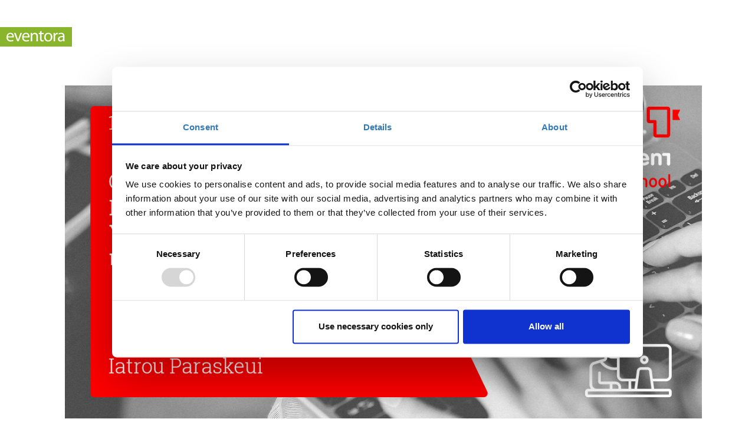

--- FILE ---
content_type: text/html; charset=utf-8
request_url: https://www.eventora.com/el/Events/scratch-201002-online?fbclid=IwAR0Ny0JMlmQIjwdz_cB2_LRSf4JmEaeS53AEdnNep47AM_aPOel4w0kP-kw
body_size: 62495
content:
<!DOCTYPE html>
<html>
<head id="Head1" runat="server">

    <meta content="" charset="utf-8" />
    <title>
        



    
    
    Εισαγωγή στο Scratch. Υπολογιστική σκέψη και προγραμματισμός - Online




    </title>
    <meta content="width=device-width, initial-scale=1.0" name="viewport" />
    <meta content="" name="description" />
    <meta content="" name="author" />


    

<base href="">
<meta charset="utf-8" />
<meta name="description" content="Eventora">
<meta name="viewport" content="width=device-width, initial-scale=1, shrink-to-fit=no">

<!--begin::Fonts -->
<link rel="stylesheet" href="https://fonts.googleapis.com/css?family=Poppins:300,400,500,600,700|Roboto:300,400,500,600,700">
<link rel="stylesheet" href="https://fonts.googleapis.com/css?family=Inter:300,400,500,600,700" />
<link href="/Content/fontawsome.05.13/css/all.min.css" rel="stylesheet" type="text/css" />
<link href="https://fonts.googleapis.com/css?family=Open+Sans:400,300,600,700&amp;subset=all" rel="stylesheet" type="text/css">
<link href="/Content/eventora-fonts.css?v=20240501" rel="stylesheet" type="text/css" />
<!--end::Fonts -->
<link rel="shortcut icon" href="https://www.eventora.com/favicon.ico" />
<link href="/Scripts/fa-iconPicker/css/fontawesome-iconpicker.min.css" rel="stylesheet" type="text/css" />
<link href="/Scripts/var/cropper.min.css" rel="Stylesheet" />
<!--begin::Vendor Stylesheets(used for this page only)-->
<link href="/assets810/assets/plugins/custom/fullcalendar/fullcalendar.bundle.css" rel="stylesheet" type="text/css" />
<link href="/assets810/assets/plugins/custom/datatables/datatables.bundle.css" rel="stylesheet" type="text/css" />
<!--end::Vendor Stylesheets-->
<!--begin::Global Stylesheets Bundle(mandatory for all pages)-->
<link href="/assets810/assets/plugins/global/plugins.bundle.css" rel="stylesheet" type="text/css" />
<link href="/assets810/assets/css/style.bundle.css" rel="stylesheet" type="text/css" />
<link href="/Content/eventora8.css?v=20240108" rel="stylesheet" type="text/css" />
<link rel="stylesheet" type="text/css" href="https://cdn.datatables.net/1.13.1/css/jquery.dataTables.min.css" />
<link rel="stylesheet" type="text/css" href="https://cdn.datatables.net/fixedcolumns/3.2.2/css/fixedColumns.dataTables.min.css" />

<link rel="stylesheet" type="text/css" href="https://cdnjs.cloudflare.com/ajax/libs/bootstrap-multiselect/0.9.15/css/bootstrap-multiselect.css">

<link type="text/css" rel="stylesheet" href="https://cdn.datatables.net/responsive/2.3.0/css/responsive.dataTables.min.css" />
<link type="text/css" rel="stylesheet" href="https://cdn.datatables.net/rowreorder/1.2.8/css/rowReorder.dataTables.min.css" />

<!---BEGIN JQGRID related -->

<link href="/Content/jquery_ui/jquery.ui.theme.css" rel="stylesheet" type="text/css" />
<link href="/Content/jquery_ui/jquery.ui.core.css" rel="stylesheet" type="text/css" />
<link href="/Content/jquery_ui/jquery.ui.resizable.css" rel="stylesheet" type="text/css" />
<link href="/Scripts/jquery.jqGrid-5.3.1/css/jquery-ui.css" rel="stylesheet" type="text/css" />
<link rel="stylesheet" href="/Content/jquery-ui-1.13.2.min.css">
<link href="/Content/jquery_ui/jquery.ui.datepicker.css" rel="stylesheet" type="text/css" />
<link type="text/css" rel="stylesheet" href="/Scripts/rateyo/jquery.rateyo.2.3.2.min.css" />

<!---END JQGRID related -->

<script src="https://ajax.aspnetcdn.com/ajax/jQuery/jquery-3.4.1.min.js"></script>
    

    <script id="Cookiebot" data-culture="el" src="https://consent.cookiebot.com/uc.js" data-cbid="6c36fb47-2a1a-4ceb-87d4-1bf8ba15a846" async=async data-bl="a" type="text/javascript"></script>









    <link id="favicon" rel="shortcut icon" href="https://www.eventora.com/favicon.ico" />


        <meta property="og:title" content="Εισαγωγή στο Scratch. Υπολογιστική σκέψη και προγραμματισμός - Online">
        <meta property="og:type" content="activity">
        <meta property="og:url" content="https://www.eventora.com/el/events/scratch-201002-online">
        <meta property="og:image" content="https://myeventora.s3.amazonaws.com/Events/scratch-201002-online/tts2010_10.jpg">
        <meta property="og:description" content="">
        <meta property="og:site_name" content="Eventora">
            <meta property="fb:app_id" content="108919935841936">
            <meta property="fb:admins" content="646238410">
            <meta property="fb:page_id" content="158248280877925">




    <!--- CUSTOM EVENT STYLES--->
    <style type="text/css">
            
    </style>
    <style type="text/css">
    </style>

    <!--- CUSTOM EVENT STYLES--->
    <script type='text/javascript'>





            $(document).ready(function () {
                offset = new Date().getTimezoneOffset();
                startDate = new Date( 2020 ,  10  -1,  19 ,  16 ,  0 ,  0 );
                startDate.setHours(startDate.getHours() - offset / 60);
                endDate = new Date( 2020 ,  10  -1,  19 ,  18 ,  0 ,  0 );
                endDate.setHours(endDate.getHours() - offset / 60);





            });
    </script>


<script async src="https://www.googletagmanager.com/gtag/js?id=G-XD37T1FEJ4" data-cookieconsent="marketing"></script>
<script data-cookieconsent="marketing">
    window.dataLayer = window.dataLayer || [];
    function gtag() { dataLayer.push(arguments); }
    gtag('js', new Date());

    gtag('config', 'G-XD37T1FEJ4');
</script>











        <!-- Facebook Pixel Code -->
        <script type="text/plain" data-cookieconsent="marketing">
            !function(f,b,e,v,n,t,s){if(f.fbq)return;n=f.fbq=function(){n.callMethod?
            n.callMethod.apply(n,arguments):n.queue.push(arguments)};if(!f._fbq)f._fbq=n;
            n.push=n;n.loaded=!0;n.version='2.0';n.queue=[];t=b.createElement(e);t.async=!0;
            t.src=v;s=b.getElementsByTagName(e)[0];s.parentNode.insertBefore(t,s)}(window,
            document,'script','//connect.facebook.net/en_US/fbevents.js');

            fbq('init', '523595201308507');
            fbq('track', 'PageView');
        </script>
        <!-- End Facebook Pixel Code -->





    <!--end::Global Stylesheets Bundle-->
    
    
    






    <style>
    </style>





    
</head>

<body data-kt-app-page-loading-enabled="true" data-kt-app-page-loading="on" data-kt-app-header-fixed-mobile="true" data-kt-app-sidebar-enabled="true" data-kt-app-sidebar-fixed="true" data-kt-app-sidebar-push-header="true" data-kt-app-sidebar-push-toolbar="true" data-kt-app-sidebar-push-footer="true" data-kt-app-sidebar-stacked="true" data-kt-app-toolbar-enabled="true" class="app-main flex-column flex-row-fluid lang_el" style="background-color:white!important;" data-kt-app-sidebar-secondary-collapse="on">
    <!--begin::Javascript-->

    

    


    <div id="eventoraWebPage_scratch-201002-online">



        <!--begin::App( to parakato vriskotan sto ala to efera edo gia na kano render to body _default.cshtml)-->
        <!--begin::Page-->
        <!--begin::Wrapper-->
        <!--begin::Main-->
        <div class="app-toolbar py-4 py-lg-8">

            <div style="" class="event-page-container container-xxl d-flex flex-stack flex-wrap px-0">
                <!--begin::Container-->
                <!--begin::Aside mobile toggle-->
                <!--end::Aside mobile toggle-->
                <!--begin::Logo-->
                <div class="page-title">
                    <input type="hidden" id="isRSVP" />



                        <a href="https://www.eventora.com">
                            <img src="https://eventora-img.s3.amazonaws.com/eventora.png" alt="logo" class="logo-default" />
                        </a>
                </div>
                <!--end::Logo-->
                <!--begin::Wrapper-->
                <div class="d-flex align-items-center gap-2 gap-lg-3 mx-5 mx-xxl-0">
                    <!--begin::Navbar-->
                    <!--begin::Topbar-->

                    <div class="d-flex align-items-stretch flex-shrink-0">


    <!-- DOC: Apply "dropdown-dark" class after below "dropdown-extended" to change the dropdown styte -->



<script id="fbAsyncInit" data-fbAppId="108919935841936" src="/Scripts/eventora/fbAsyncInit.js" type="text/javascript"></script>
<script type="text/javascript">



function afterFacebookConnect() {
        FB.getLoginStatus(function (response) {
            if (response.status === 'connected') {
                var startUrl = "/el/SignIn/FacebookLogin?token=";
                window.location = startUrl + response.authResponse.accessToken + "&returnUrl=" + "/el/Events/scratch-201002-online"
                    ;
            } else {
                // user clicked Cancel 6

            }
        });
};

$(document).ready(function () {

        if (document.getElementById('fb-root') != undefined) {
            var e = document.createElement('script');
            e.type = 'text/javascript';
            e.src = document.location.protocol + '//connect.facebook.net/en_US/sdk.js';
            e.async = true;
            document.getElementById('fb-root').appendChild(e);

        }
});
</script>



                    </div>



                    <!--end::Heaeder menu toggle-->
                </div>
                <!--end::Toolbar wrapper-->
                <!--end::Topbar-->
            </div>
            <!--end::Wrapper-->
        </div>
        <!--end::Container-->
        <!--begin::Content wrapper-->
        <div class="clearfix"></div>
        <div class="container event-page-container" id="mainEventDataDiv">
            <div class="kt_app_content_container" id="kt_content">
                <div id="kt_post" class="page-content-wrapper">

                    <div class="kt_app_toolbar">
                        <div class="kt_app_toolbar_container">

                            <div class="page-title">
                                    <img id="eventLogo" class="img-fluid" src="https://myeventora.s3.amazonaws.com/Events/scratch-201002-online/tts2010_10.jpg " alt="Εισαγωγή στο Scratch. Υπολογιστική σκέψη και προγραμματισμός - Online " />

                                <div class="row" id="eventName">
                                    <div class="col-md-12">
                                        <h1 class="mt-5">
                                            Εισαγωγή στο Scratch. Υπολογιστική σκέψη και προγραμματισμός - Online
                                            
                                        </h1>
                                    </div>
                                </div>
                                    <div style="display: inline-block; vertical-align: text-top">

<a id="FaceBookLogIn" href="javascript:FBLogin2()" style="margin-right:10px;">
    <img alt="fb Share" src="https://myeventora.s3.eu-west-1.amazonaws.com/images/facebookShare.jpg" />
</a>


<a id="LinkedInLogIn" style="display:inline-block; margin-right: 10px; text-decoration:none;">
    <script type="text/javascript" src="https://platform.linkedin.com/in.js"></script>
    <script type="in/share" data-url="https://www.eventora.com/el/events/scratch-201002-online" data-counter="right"></script>
</a>


<span id="TwitterLogIn" style="vertical-align: text-top; margin-right: 10px;">
    <script src="https://platform.twitter.com/widgets.js" type="text/javascript"></script>
    <a href="https://twitter.com/share" class="twitter-share-button" data-url="https://www.eventora.com/el/events/scratch-201002-online"
       data-via="eventora" data-text="Check out Εισαγωγή στο Scratch. Υπολογιστική σκέψη και προγραμματισμός - Online" data-related="eventora:Eventora helps you create succesful events. Eventora is super easy to use. It will take you only 2 minutes to publish your event and start accepting online reservations and selling tickets!">Tweet</a>
</span>

                                    </div>
                            </div>
                        </div>
                    </div>
                    <div class="  ">
                        <div class="kt_app_content">
                            <div class="row">
                                <div id="rightColumn" class="col-md-8">

                                        <div class="ev_block-tickets">
                                            <div id="ticketForm">
                                                
    





<form action="/el/Events/scratch-201002-online/Order?refId=&c=&exhibitor=&passCode=&coupon="
      class="horizontal-form" id="form0" method="post" novalidate="novalidate">
    
    <input id="myOrder_orderId" name="myOrder.orderId" type="hidden" value="" />
    <input id="stepNum" name="stepNum" type="hidden" value="0" />
    <div class="validation-summary-valid" id="validationSummary"><ul><li style="display:none"></li>
</ul></div>
    <input id="madeByMobile" name="madeByMobile" type="hidden" value="False" />
    <input id="uid" name="uid" type="hidden" value="" />


    
    <div id="ticketTypeShow" class="mt-2">










            <table class="table table-bordered table-hover" id="ticketsSelectTable1">
            
                
                <thead style="border-top:none;border-left:none!important;border-right:none!important">
                    <tr>
                        <th style="width:400px;border-left:none!important;border-right:none!important">

                        </th>
                        <th style="width:70px;border-left:none!important;border-right:none!important;text-align:right">
                            Ποσότητα
                        </th>
                    </tr>
                </thead>
                
                <tbody>

                
 

    

    

   

        <tr class="border border-solid" id="tts2_tr_79355"  >
            <td  id="tts2_name_79355" style="padding-left: 0.75rem; ">
                <span class="ticketTypeName form-label" style="">
                    Συμμετοχή
                </span>
                

            </td>
            <td id="tts2_quant_79355" style="">
                <input id="myTicketTypesStep_0__ticketType_id" name="myTicketTypesStep[0].ticketType.id" type="hidden" value="79355" />
                <input id="myTicketTypesStep_0__ticketType_ticketLevel" name="myTicketTypesStep[0].ticketType.ticketLevel" type="hidden" value="0" />

                        <span class="error">Η περίοδος εγγραφών έχει λήξει. </span>

            </td>



        </tr>

       <script type="text/javascript">
       </script>
                
                </tbody>
            </table>







        


 
        <span id="paymentBtns" style="float: right; margin-right: 25px; margin-top: 10px;">
            <input id="register" style="background-color: #26C281;color:#ffffff;" class="btn btn-sm" type="submit" value="Δηλώστε συμμετοχή" />
        </span>
        <br />
        <br />






    </div>

</form>

                                            </div>
                                            <!-- end ticketForm -->
                                        </div>
                                        <!-- end block-1 tickets-->

                                    <div id="ev_block-details">
                                        




    <div class="mb-17">




    </div>


    <span id="description">
        <h2 style="text-align: justify;"><strong><span style="font-size: 12pt; font-family: verdana, geneva, sans-serif;">Δωρεάν On Line σεμινάριο.</span></strong></h2>
<p style="text-align: justify;"><span style="font-size: 12pt;">Το σεμινάριο απευθύνεται σε όσους επιθυμούν να έρθουν σε μια πρώτη επαφή με τις βασικές αρχές του προγραμματισμού με το <strong>Scratch</strong>. Κατά την διάρκεια του σεμιναρίου θα αναλυθούν οι βασικές διαστάσεις της υπολογιστικής σκέψης και οι συμμετέχοντες θα δημιουργήσουν προγράμματα στο Scratch.    </span></p>
<p style="text-align: justify;"><span style="font-size: 12pt;"><strong>Προδιαγραφές:</strong> Οι εκπαιδευόμενοι θα πρέπει να έχουν βασική εξοικείωση με τους υπολογιστές.</span></p>
<p style="text-align: justify;"><span style="font-size: 12pt;">Προτείνεται η χρήση δύο οθονών για την καλύτερη διεξαγωγή του σεμιναρίου, μία για την παρακολούθηση του σεμιναρίου και η δεύτερη για την πρακτική εξάσκηση των συμμετεχόντων.</span></p>
<p><span style="font-family: verdana, geneva, sans-serif; font-size: 12pt;">Διάρκεια προγράμματος: 2 ώρες.</span></p>
<p><span style="font-family: verdana, geneva, sans-serif; font-size: 12pt;">Η εκδήλωση γίνεται <span lang="EL">με την υποστήριξη της <strong>"</strong></span><strong>Microsoft <span lang="EL">Ελλάς"</span></strong><span lang="EL"> και η </span>συμμετοχή για το κοινό είναι δωρεάν.</span></p>
<p><span style="font-size: 12pt; font-family: verdana, geneva, sans-serif;">* Τα μαθήματα γίνονται μόνο με online παρουσία μέσω του <a href="https://teams.microsoft.com/">Microsoft Teams</a>.</span></p>
<p><span style="font-family: verdana, geneva, sans-serif; font-size: 12pt;"> * Τα μαθήματα με το ίδιο τίτλο έχουν και το ίδιο περιεχόμενο, οπότε επιλέξτε να κάνετε έγγραφή μόνο σε ένα, αυτό που σας βολεύει περισσότερο σε ώρες και ημέρες. </span></p>
<p><span style="font-family: verdana, geneva, sans-serif; font-size: 12pt;">* Μετά το τέλος τον μαθημάτων και αφού το έχετε παρακολουθήσει μπορείτε να εκτυπώσετε τα πιστοποιητικά ​σας στο <strong><a href="https://www.eventora.com/el/myTickets">MyTickets</a></strong> (Επιλέγοντας "Ενέργειες" δίπλα σε κάθε δελτίο εισόδου σας). Τα πιστοποιητικά είναι διαθέσιμα εκεί για το διάστημα των δύο (2) εβδομάδων.</span></p>
<p><span style="font-family: verdana, geneva, sans-serif; font-size: 12pt;"> * Τα περισσότερα μαθήματα θα επαναλαμβάνονται κάθε μήνα, <strong>για να ενημερωθείτε για το επόμενο γραφείτε στο <a href="http://techtalentschool.gr">newsletter μας</a></strong>!</span></p>
<p><span style="font-family: verdana, geneva, sans-serif; font-size: 12pt;"> </span></p>
    </span>
    <br />



    <div class="timeCounterDiv" style="display: none; background-color: lightgray; margin: 10px;">
        <table>
            <tr>
                <td style="padding: 5px;">
                    <div style="float: left; font-size: 28px;" class="timeCounter"></div>
                </td>
                <td style="padding: 5px;">
                    Πρέπει να επιλέξετε εντός του επιτρεπόμενου χρόνου
                </td>
            </tr>
        </table>
    </div>







                                    </div>
                                    <!-- end block-1 details-->


                                    <!-- Attendees -->


                                    <!-- End Attendees -->

                                </div>
                                <div id="leftColumn" class="col-md-4 d-flex justify-content-end mt-5">
                                    <div class="pricing-table" style="width: 90%">



                                            <div id="whenBlock" style="font-size: 13px">
                                                <h2>Πότε;</h2>


                                                    <span id="eventStartDate"><span id="eventStartDateO">Δευτέρα, 19 Οκτωβρίου 2020</span> <span id="eventStartTimeO">4:00 μμ</span> </span>
                                                    <br />
                                                    <br />

                                            </div>
                                            <div class="">

<div class="addtocalendar">
    <div class=" btn-group">

        <div class="d-flex align-items-center" id="languageSelector">
            <div class="cursor-pointer symbol symbol-30px symbol-md-40px menu-dropdown" data-kt-menu-trigger="click" data-kt-menu-attach="parent" data-kt-menu-placement="bottom-end" data-kt-menu-flip="bottom">
                <button class="btn leftBtnColor btn-sm dropdown-toggle">
                    Προσθήκη στο ημερολόγιό σας

                </button>
            </div>
            <div class="menu menu-sub menu-sub-dropdown menu-column menu-rounded menu-gray-600 menu-state-bg-light-primary fw-bold py-4 fs-6 w-275px" data-kt-menu="true">
                <div class="menu-item px-3">
                    <a class="menu-link px-5" href="/el/Events/scratch-201002-online/AddEventToCalendar?type=ics&linkType=3">iCalendar </a>
                </div>
                <div class="menu-item px-3">
                    <a class="menu-link px-5" target="_blank" href="/el/Events/scratch-201002-online/AddEventToGoogleCalendar">Google Calendar </a>
                </div>
                <div class="menu-item px-3">
                    <a class="menu-link px-5" href="/el/Events/scratch-201002-online/AddEventToCalendar?type=ics&linkType=2">Outlook </a>
                </div>
            </div>
        </div>
    </div>
</div>



                                            </div>


                                            <div class="mapBlock mt-10">
                                                    <!-- end block-1 when-->
                                                    <div class="pricing-table">
                                                        <h2>Πού;</h2>
                                                            <b>Online</b>
                                                            <br />
Microsoft Teams                                                            <br />
                                                             <br />
,                                                             <br />
                                                            <br />
                                                            <div style="position: relative; width: 250px; height: 250px;">
                                                                <div id="venueMap" style="width: 100%; height: 100%;"></div>
                                                            </div>
                                                            <br />
                                                            <a target="_blank" href="https://www.google.com/maps/dir/?api=1&amp;origin=&amp;destination=37.9753419,23.71080410000002">
                                                                Προβολή μεγαλύτερου χάρτη
                                                            </a>
                                                            <input type="hidden" name="lat" id="lat" value="37.9753419" />
                                                            <input type="hidden" name="lng" id="lng" value="23.71080410000002" />
                                                    </div>

                                            </div>

                                            <div class="pricing-table mt-10" id="contactBlock" style="margin-bottom:15px">
                                                <h2>Επικοινωνία</h2>

                                                <a href="#myModal1b" id="myModal1bOpen" role="button" class="btn leftBtnColor btn-sm" data-toggle="modal">Επικοινωνήστε με τον διοργανωτή</a>
                                            </div>
                                        <div id="myModal1b" class="modal" tabindex="-1" role="dialog" aria-labelledby="myModalLabel1" aria-hidden="true" data-backdrop="static" data-keyboard="false">
                                            <div class="modal-dialog">
                                                <div class="modal-content">
    <div class="modal-header">
        
        <h3 class="modal-title" id="myModalLabel1">Επικοινωνία με τον διοργανωτή </h3>

        <div class="btn btn-icon btn-sm ms-2 modal1b btn-close close" data-dismiss="modal" aria-hidden="true" aria-label="Close"></div>
    </div>
    <div id="contactData" class="contactData modal-body">

        <div id="ContactResponse"></div>
        <div id="contactMain">

<form action="/el/Events/scratch-201002-online/Contact2" id="ContactForm" method="post"><div class="validation-summary-valid" id="validationSummary"><ul><li style="display:none"></li>
</ul></div><input name="__RequestVerificationToken" type="hidden" value="y2lDiDBoQ2LK2T4YWR_yruT1vEr-EYk0k6unJbiobY7pqt-fCsy8OCFT8LRUzDFwnVzMc5H4NqwKQ6CkmSlbpUfI_R5AOLAUoHXfI2EsWlQ1" />                <div class="mb-5">
                    <label class="form-label">
                        Ονοματεπώνυμο
                    </label>
                    <div class="editor-field">
                        <input class="form-control form-control-sm" id="Name" name="Name" type="text" value="" />
                        <span class="field-validation-valid" id="Name_validationMessage"></span>
                    </div>
                </div>
                <div class="clear"></div>
                <div class="mb-5">
                    <label class="form-label">
                        Τηλέφωνο
                    </label>
                    <div class="editor-field">
                        <input class="form-control form-control-sm" id="phone" name="phone" type="text" value="" />
                        <span class="field-validation-valid" id="phone_validationMessage"></span>
                    </div>
                </div>
                <div class="clear"></div>
                <div class="mb-5">
                    <label class="form-label">
                        <label for="Email">Email</label>
                    </label>
                    <div class="editor-field">
                        <input class="form-control form-control-sm" id="Email" name="Email" type="text" value="" />
                        <span class="field-validation-valid" id="Email_validationMessage"></span>
                    </div>
                </div>
                <div class="clear"></div>
<input id="Subject" name="Subject" type="hidden" value="" />                <div class="clear"></div>
                <div class="mb-5">
                    <div class="form-label">
                        Μήνυμα
                    </div>
                    <div class="editor-field">
                        <textarea class="form-control form-control-sm" cols="20" id="Body" name="Body" rows="5">
</textarea>
                        <span class="field-validation-valid" id="Body_validationMessage"></span>
                    </div>
                </div>
                <div class="clear"></div>
                <div class="row">
                    <div class="col-md-12">
                        <div style="float:right">  <div class='g-recaptcha' data-sitekey='6LcBC80UAAAAAKy67j4o6C4RZEBYHSH-5c_7O_sx' data-theme='light'></div><script src='https://www.google.com/recaptcha/api.js'></script></div>
                    </div>
                </div>
</form><script type="text/javascript">
//<![CDATA[
if (!window.mvcClientValidationMetadata) { window.mvcClientValidationMetadata = []; }
window.mvcClientValidationMetadata.push({"Fields":[{"FieldName":"Name","ReplaceValidationMessageContents":true,"ValidationMessageId":"Name_validationMessage","ValidationRules":[{"ErrorMessage":"Υποχρεωτικό πεδίο","ValidationParameters":{},"ValidationType":"required"}]},{"FieldName":"phone","ReplaceValidationMessageContents":true,"ValidationMessageId":"phone_validationMessage","ValidationRules":[]},{"FieldName":"Email","ReplaceValidationMessageContents":true,"ValidationMessageId":"Email_validationMessage","ValidationRules":[{"ErrorMessage":"Λάθος μορφή Email","ValidationParameters":{"pattern":"^^((\")(\".+?(\\\\)\"@)|(([0-9A-Za-z]((\\.(?!\\.))|[-!#\\$%\u0026\u0027\\*\\+/=\\?\\^`\\{\\}\\|~\\[0-9A-Za-z_])*)([0-9A-Za-z_-])@))+((\\[)(\\[(\\d{1,3}\\.){3}\\d{1,3}\\])|(([0-9A-Za-z-]*[0-9A-Za-z]\\.)+[A-Za-z0-9][\\-A-Za-z0-9]{0,22}[A-Za-z0-9]))$"},"ValidationType":"regex"},{"ErrorMessage":"Υποχρεωτικό πεδίο","ValidationParameters":{},"ValidationType":"required"}]},{"FieldName":"Body","ReplaceValidationMessageContents":true,"ValidationMessageId":"Body_validationMessage","ValidationRules":[{"ErrorMessage":"Υποχρεωτικό πεδίο","ValidationParameters":{},"ValidationType":"required"}]}],"FormId":"ContactForm","ReplaceValidationSummary":false,"ValidationSummaryId":"validationSummary"});
//]]>
</script>
        </div>
    </div>

    <div class="modal-footer">
        <button id="CancelContact" class="btn btn-light btn-sm" data-dismiss="modal" aria-hidden="true">Ακύρωση</button>
        <button id="SubmitContact" onclick="submitContact()" class="btn btn-primary btn-sm">Αποστολή</button>
        <button id="CloseContact" data-dismiss="modal" class="btn btn-light btn-sm" style="display: none;">Κλείσιμο</button>
    </div>


    <script type="text/javascript">

        function submitContact() {


            var curForm = $("#ContactForm");
            blockUI();

            //captcha validation
            if ($("#g-recaptcha-response").val() == "") {
                alert('Επιβεβαιώστε ότι δεν είστε ρομπότ!')
                
                unblockUI();
            }
            else {
                //e.preventDefault();
                $.ajax({
                    type: "POST",
                    url: '/el/Events/scratch-201002-online/Contact2',
                    data: curForm.serialize(),
                    success: function (response) {
                        if (response == "ok") {
                            $("#CancelContact").hide();
                            $("#SubmitContact").hide();
                            unblockUI();
                            $("#contactMain").hide();

                            $("#CloseContact").show();
                            $("#ContactResponse").removeClass();
                            $("#ContactResponse").addClass("alert alert-success");
                            $("#ContactResponse").html("Ευχαριστούμε για την επικοινωνία μαζί μας");
                            return (true);
                        }
                        else if (response == "invalid") {
                            $("#ContactResponse").removeClass();
                            $("#ContactResponse").addClass("alert alert-danger");
                            $("#ContactResponse").html("Παρακαλώ συμπληρώστε όλα τα υποχρεωτικά πεδία");
                        }
                        else {
                            $("#ContactResponse").removeClass();
                            $("#ContactResponse").addClass("alert alert-info");
                            $("#ContactResponse").html(response);
                        }
                        unblockUI();
                        $("#CancelContact").show();
                        $("#SubmitContact").show();
                    },
                    error: function (data) {
                        alert(data);
                        unblockUI();
                        $("#CancelContact").show();
                        $("#SubmitContact").show();
                        return false;
                    }

                });
            }

        }


        $("#CancelContact").click(function (e) {

            //reset contact form content.
            $('#myModal1b').modal('toggle');
            $("#Name").val("");
            $("#Subject").val("");
            $("#Body").val("");
            return true;
        });

        $(".modal1b.close").click(function (e) {
            $('#myModal1b').modal('toggle');
            $("#Name").val("");
            $("#Subject").val("");
            $("#Body").val("");
            $("#ContactResponse").html("");
            $("#CancelContact").show();
            $("#SubmitContact").show();
            $("#contactMain").show();
            $("#ContactResponse").removeClass();
            $("#CloseContact").hide();
            return true;
        });

        $("#CloseContact").click(function (e) {
            $('#myModal1b').modal('toggle');
            $("#Name").val("");
            $("#Subject").val("");
            $("#Body").val("");
            $("#ContactResponse").html("");
            $("#CancelContact").show();
            $("#SubmitContact").show();
            $("#contactMain").show();
            $("#ContactResponse").removeClass();
            $("#CloseContact").hide();
            return true;
        });
    </script>


                                                </div>
                                            </div>
                                        </div>

                                        


                                    </div>
                                </div>
                                <!--begin::Footer-->
                                <div id="kt_footer" class="py-4 d-flex flex-lg-column">
                                    <!--begin::Footer container-->
                                    <div class="d-flex align-items-center justify-content-between">
                                        <!--begin::Copyright-->
                                        <div class="text-dark order-2 order-md-1">
                                                <div class="footer">
                                                    Powered by <a href="https://www.eventora.com">eventora</a>  
                                                </div>

                                        </div>
                                        <!--end::Copyright-->
                                        <!--begin::Menu-->
                                        <ul class="menu menu-gray-600 menu-hover-primary fw-semibold order-1">

                                            <li class="menu-item">
                                                <div class="btn-group ">
                                                    <div class="btn btn-elevate-hover   btn-sm btn-icon-md ">
                                                        <div><a href='/el/Home/Page?pageSlug=cookies_settings'>Ρυθμίσεις Cookies</a></div>
                                                    </div>
                                                </div>
                                            </li>
                                        </ul>
                                        <!--end::Menu-->
                                    </div>
                                    <!--end::Footer container-->
                                </div>
                                <!--end::Footer-->
                            </div>
                            <!-- END PAGE CONTENT-->
                        </div>
                    </div>


                </div>
            </div>
        </div>



        <!--end::Content wrapper-->
        <!--end:::Main-->
        <!--end::App(_default.cshtml)-->
        <div id="fb-root"></div>




    </div>


    

    <!--end::Global Theme Bundle -->
    <!--end::Javascript-->
    

    <script type="text/javascript">
        //function for projecting escaped html characters
        $(document).ready(function () {
            $("#selectedPaymentWay_id").attr("disabled", "");

            // color available number as red if available tickets are less than 10
            $(".availableTickets").each(function () {
                var thisElement = $(this);
                var ticketsLeft = parseInt(thisElement.text());
                if (ticketsLeft < 10) {
                    thisElement.closest('div').css('color', 'red')
                }
            });



            // In case we have only one ticket with checkbox
            // change the value on page load, to avoid problems
            // with previous button (EV1-T1540) 2023.10.11

            $(".check-box-ticket-type-select").each(function () {
                ChangeCheckboxValue(this.getAttribute('name'));
            })            
        });

        $(".check-box-ticket-type-select").on("click", function () {
            ChangeCheckboxValue(this.getAttribute('name'));
        });

        function ChangeCheckboxValue(elementName) {
            var tmpRplc = elementName.replace("ticketTypeSelected", "quantity").replace("[", "_").replace("]", "_").replace(".", "_");
            if ($(elementName).prop("checked")) {
                $("#" + tmpRplc).val("1");
            }
            else {
                $("#" + tmpRplc).val("0");
            }
        }

        // checks if at least one ticket is selected and warns the user.
        function validate() {
            var quantity = 0;

            $("select[id^=myTicketTypes]").each(function () {
                quantity += $(this).val();
            });

            quantity += $(".check-box-ticket-type-select").length;

            if (quantity == 0) {
                alert("Παρακαλούμε επιλέξτε τουλάχιστον ένα εισιτήριο ");
                return false;
            }
            blockUI();

            return true;
        }

        $("form").submit(function () {
            var validation = validate();
            return validation;
        });

        //on browser back button unblock UI
        $(window).on("unload", function () {
            $.unblockUI();
        });

        function startTimer(duration, display, newLocation) {
            $(".timeCounterDiv").show();

            var timer = duration, minutes, seconds;
            var dateTo = new Date(+new Date() + duration * 1000);

            myTimer = setInterval(function () {
                var curDateTime = new Date();
                var difference_ms = parseInt((dateTo - curDateTime) / 1000, 10);

                minutes = parseInt(difference_ms / 60, 10);
                seconds = parseInt(difference_ms % 60, 10);

                minutes = minutes < 10 ? "0" + minutes : minutes;
                seconds = seconds < 10 ? "0" + seconds : seconds;

                display.text(minutes + ":" + seconds);

                if (--difference_ms < 0) {
                    alert('Η κράτησή σας δεν ολοκληρώθηκε.');

                    clearInterval(myTimer);

                    window.location = newLocation;
                }
            }, 1000);
        }
    </script>
<script type="text/javascript">





    (function () {
        ///Εδώ θα αποθηκεύσουμε την τιμή του ddl πριν την αλλαγή
        var previous;

        $('.sessionMaxPerOrderTrigger').on('focus', function () {
            ///Αποθήκευσε την τιμή του ddl όταν γίνει focus το ddl
            ///Δεν αλλάζει την τιμή σε περίπτωση που είναι ήδη focus και επιλέξει άλλη ο χρήστης
            ///Οπότε με κάθε αλλαγή ορίζουμε ξανά την τιμή στη μεταβλητή           
        }).change(function () {
            ///Για όλα τα sessions που υπάρχουν στην εκδήλωση
            var hideOptions = [];
            

            $(".sessionMaxPerOrderTrigger").attr("disabled", false);
            //$(".sessionMaxPerOrderTrigger").uniform.update();
            for (index = 0; index < hideOptions.length; ++index) {
                $('#' + hideOptions[index]).attr("disabled", true);
                //$('#' + hideOptions[index]).uniform.update();
            }
        })
    })();
</script>


    <!-- DEV-470 χρηση openlayers για ζουμ by default -Αντωνης 5/8/25-->
    <link rel="stylesheet" href="/Scripts/openlayers/ol.css" />
    <script src="/Scripts/openlayers/ol.js"></script>
    <script>
        document.addEventListener("DOMContentLoaded", function () {
            const lat = parseFloat(document.getElementById("lat").value);
            const lng = parseFloat(document.getElementById("lng").value);
            const center = ol.proj.fromLonLat([lng, lat]);

            const map = new ol.Map({
                target: 'venueMap',
                layers: [
                    new ol.layer.Tile({
                        source: new ol.source.OSM({
                            attributions: [
                                '© <a href="https://openlayers.org/" target="_blank">OpenLayers</a> | <a href="https://www.openstreetmap.org/copyright" target="_blank">OpenStreetMap</a> contributors'
                            ]
                        })
                    })
                ],
                view: new ol.View({
                    center: center,
                    zoom: 18
                }),
                controls: ol.control.defaults.defaults({
                    attribution: false
                }).extend([
                    new ol.control.Attribution({
                        collapsible: false,
                        label: '',
                        tipLabel: 'Map attribution',
                    })
                ])
            });
            const marker = new ol.Feature({
                geometry: new ol.geom.Point(center)
            });

            const vectorLayer = new ol.layer.Vector({
                source: new ol.source.Vector({
                    features: [marker]
                }),
                style: new ol.style.Style({
                    image: new ol.style.Icon({
                        anchor: [0.5, 1],
                        src: "https://myeventora.s3.eu-west-1.amazonaws.com/images/pinRed.png"
                    })
                })
            });

            map.addLayer(vectorLayer);
        });

    </script>






    <script type="text/javascript">


        $('#myModal1bOpen').click(function () {

            $('#myModal1b').modal('toggle');
            //$('.modal-backdrop').hide();
        });

        $('.openModal1b').click(function (e)
        {
            //Prevent the page from jumping to the top.
            e.preventDefault();
            $('#myModal1b').modal('show');
        });
        //$('#myModalUserTermsOpen').click(function () {

        //    $('#myModalUserTerms').modal('toggle');

        //    //$('.modal-backdrop').hide();
        //});

        (function () {
            var e = document.createElement('script'); e.async = true;
            e.src = document.location.protocol +
            '//connect.facebook.net/el_GR/sdk.js#xfbml=1&version=v3.0';
            document.getElementById('fb-root').appendChild(e);
        }());


        $("#register").click(function (e) {




            return true;
        });

    </script>


    <script type="text/javascript">


        $(document).on('click', '.toggleDescription', function (e) {

        var thisElement = $(this);
        thisElement.next("div.descrText").toggle();
        thisElement.find("span.minus").toggle();
        thisElement.find("span.plus").toggle();

        return false;
        });

        function FBLogin2() {

                var windowSize = {
                    width: 400,
                    height: 400,
                };

                var windowLocation = {
                    left: (window.screen.availLeft + (window.screen.availWidth / 2)) - (windowSize.width / 2),
                    top: (window.screen.availTop + (window.screen.availHeight / 2)) - (windowSize.height / 2)
                };

                var fbPopUp = window.open("https://www.facebook.com/sharer/sharer.php?u=https://www.eventora.com/el/events/scratch-201002-online", "_blank", "toolbar=no, location=no, directories=no, status=no, menubar=no, scrollbars=no, resizable=no, copyhistory=no, top=" + windowLocation.top + ", left=" + windowLocation.left + ", width=" + windowSize.width + ", height=" + windowSize.height);

        }

        
    </script>



    <!--begin::Global Javascript Bundle(mandatory for all pages)-->
    <div class="modal fade" id="myGenericModal" tabindex="-1" role="dialog" aria-hidden="true" data-backdrop="static" data-keyboard="true">
    <div class="modal-dialog" id="generic-modal-dialog-Id">
        <div class="modal-content">
            <div class="modal-header">
                <h3 class="modal-title" id="myGenericTitle"></h3>
                <!--begin::Close-->
                <div class="btn btn-icon btn-sm ms-2 btn-close" data-bs-dismiss="modal" aria-label="Close">

                </div>
                <!--end::Close-->

            </div>
            <div class="modal-body">
                <div id="myGenericBody" class=" modal-body">

                </div>
                <div class="modal-footer">
                    <div class="form-group">

                        <button type="button" id="modalCloseBtn" data-dismiss="modal" class="btn btn-light">Κλείσιμο</button>


                    </div>
                </div>

            </div>

        </div>
        <!-- /.modal-content -->
    </div>
    <!-- /.modal-dialog -->
</div>



<div class="modal fade" id="myGenericModal2" tabindex="-1" role="dialog" aria-hidden="true" data-backdrop="static" data-keyboard="true">
    <div class="modal-dialog" id="generic-modal-dialog-Id2">
        <div class="modal-content">
            <div class="modal-header">
                <h3 class="modal-title" id="myGenericTitle2"></h3>
                <!--begin::Close-->
                <div class="btn btn-icon btn-sm ms-2 btn-close" data-bs-dismiss="modal" aria-label="Close">

                </div>
                <!--end::Close-->

            </div>
            <div class="modal-body2">
                <div id="myGenericBody2" class=" modal-body">
                </div>
                <div class="modal-footer">
                    <div class="form-group">

                        <button type="button" id="modalCloseBtn2" data-dismiss="modal" class="btn btn-light">Κλείσιμο</button>

                    </div>
                </div>

            </div>

        </div>
        <!-- /.modal-content -->
    </div>
    <!-- /.modal-dialog -->
</div>



<div class="modal fade" id="myalertModal" tabindex="-1" role="dialog" aria-hidden="true" >
    <div class="modal-dialog" id="generic-modal-dialog-Id">
        <div class="modal-content" style="background-color:#fd397a!important;border:none!important">


            <div class="alert alert-danger fade show" role="alert" id="myalertModal">
                
                <div class="alert-text" id="mytextalert"></div>
                <div class="alert-close">
                    <button type="button" class="btn btn-icon btn-sm ms-2 btn-close close" data-dismiss="modal" id="modalCloseBtn" aria-label="Close">
                        
                    </button>
                </div>
            </div>


            

        </div>
        <!-- /.modal-content -->
    </div>
    <!-- /.modal-dialog -->
</div>




<div class="modal fade" id="myalertModalSuccess" tabindex="-1" role="dialog" aria-hidden="true" >
    <div class="modal-dialog" id="generic-modal-dialog-Id">
        <div class="modal-content" style="background-color:#0abb87!important;border:none!important">


            <div class="alert alert-success fade show" role="alert" id="myalertModalSuccess">
                
                <div class="alert-text" id="mytextalertsuccess"></div>
                <div class="alert-close">
                    <button type="button" class="btn btn-icon btn-sm ms-2 btn-close" data-dismiss="modal" id="modalCloseBtn" aria-label="Close">
                        
                    </button>
                </div>
            </div>


            

        </div>
        <!-- /.modal-content -->
    </div>
    <!-- /.modal-dialog -->
</div>




    <div class="modal fade" id="myConfirmModal" tabindex="-1" role="dialog" data-backdrop="static" aria-hidden="true"  data-keyboard="true" >
    <div class="modal-dialog modal-dialog-centered" id="confirm-modal-dialog-Id">
        
        <div class="modal-content" style="border: #bcbccb 3px solid; ">
            <div class="modal-header">
                <h4 id="myConfirmTitle"></h4>
                <button type="button" class="btn btn-icon btn-sm ms-2 btn-close" data-bs-dismiss="modal" aria-hidden="true"></button>

            </div>
            <div class="modal-body">
                <div id="myConfirmBody" class=" modal-body">
                </div>
                <div class="modal-footer">
                    <div class="form-group">


                        <input type="hidden" id="modalConfirmHiddeField1" />


                        <button type="button" id="modalConfirmCloseBtn" data-bs-dismiss="modal" class="btn btn-light">Όχι, άλλαξα γνώμη</button>
                        <div id="modalConfirmAcceptBtn" data-bs-dismiss="modal" class="btn btn-danger">Ναι, είμαι σίγουρος</div>

                    </div>
                </div>

            </div>

        </div>
        <!-- /.modal-content -->
    </div>
    <!-- /.modal-dialog -->
</div>

    <!--begin::Scrolltop-->
<div id="kt_scrolltop" class="scrolltop" data-kt-scrolltop="true">
	<!--begin::Svg Icon | path: icons/duotune/arrows/arr066.svg-->
	<span class="svg-icon">
		<svg width="24" height="24" viewBox="0 0 24 24" fill="none" xmlns="http://www.w3.org/2000/svg">
			<rect opacity="0.5" x="13" y="6" width="13" height="2" rx="1" transform="rotate(90 13 6)" fill="currentColor" />
			<path d="M12.5657 8.56569L16.75 12.75C17.1642 13.1642 17.8358 13.1642 18.25 12.75C18.6642 12.3358 18.6642 11.6642 18.25 11.25L12.7071 5.70711C12.3166 5.31658 11.6834 5.31658 11.2929 5.70711L5.75 11.25C5.33579 11.6642 5.33579 12.3358 5.75 12.75C6.16421 13.1642 6.83579 13.1642 7.25 12.75L11.4343 8.56569C11.7467 8.25327 12.2533 8.25327 12.5657 8.56569Z" fill="currentColor" />
		</svg>
	</span>
	<!--end::Svg Icon-->
</div>
<!--end::Scrolltop-->

    <script src="/assets810/assets/plugins/global/plugins.bundle.js" type="text/javascript"></script>
    <script src="/assets810/assets/js/scripts.bundle.js" type="text/javascript"></script>
    <script src="https://unpkg.com/flatpickr/dist/l10n/gr.js" async></script>  <!-- DEV-1645 -->
    <!--end::Global Javascript Bundle-->
    <!--begin::Global Theme Bundle(used by all pages) -->

    <script src="/assets810/assets/plugins/custom/fullcalendar/fullcalendar.bundle.js"></script>
    <script src="/assets810/assets/plugins/custom/datatables/datatables.bundle.js"></script>
    <script src="https://cdn.datatables.net/1.13.1/js/jquery.dataTables.min.js" type="text/javascript"></script>
    <script src="/Scripts/paymentIcons.js" type="text/javascript"></script>
    <script type="text/javascript" src="/Scripts/tinymce/tinymce.min.js?ver=5.8.2"></script>
    <script type="text/javascript" src="/Scripts/initTinyMCEv5.1.js?ver=20240610"></script>
    
    <script src="https://cdnjs.cloudflare.com/ajax/libs/bootstrap-multiselect/0.9.15/js/bootstrap-multiselect.min.js"></script>

<!--begin::Global Javascript Bundle(mandatory for all pages)-->

<!--end::Global Javascript Bundle-->



<script type="text/javascript">


    $(function () {
        $(".sortable-list").sortable({
            update: function (event, ui) {
                // Get the current sortable list
                var currentSortable = $(event.target);

                // Get all the list items within the current sortable list
                var listItems = currentSortable.find("li");

                // Update the text of each list item to its new position
                listItems.each(function (index) {
                    var firstInput = $(this).find("input:first");
                    $(this).find("p:first").remove();
                    $(this).find("span:first").remove();
                    $(this).append("<p>" + "<span class='fas fa-sort fa-lg' style='cursor: grab;'></span>" + " " + (index + 1) + ". " + firstInput.val() + "</p>");
                });
            },
        });
    });

    var target = document.querySelector('body');

    var newblockUI = new KTBlockUI(target, {
        overlayClass: "centered",
    });



    function blockUI() {

        newblockUI.block();

    }

    function unblockUI() {
        newblockUI.release();
    }

    $.ajaxSetup({ cache: false });

    // Function that will allow us to know if Ajax uploads are supported
    function supportXHR() {
        return supportFileAPI() && supportFormData();
        // Is the File API supported?
        function supportFileAPI() {
            var fi = document.createElement('INPUT');
            fi.type = 'file';
            return 'files' in fi;
        };
        // Are progress events supported?
        //function supportAjaxUploadProgressEvents() {
        //    var xhr = new XMLHttpRequest();
        //    return !! (xhr && ('upload' in xhr) && ('onprogress' in xhr.upload));
        //};
        // Is FormData supported?
        function supportFormData() {
            return !!window.FormData;
        }
    }
</script>
<script type="text/javascript" src="/Scripts/jquery-ui-1.13.2.min.js"></script>
<script type="text/javascript" src="https://cdnjs.cloudflare.com/ajax/libs/jqueryui-touch-punch/0.2.3/jquery.ui.touch-punch.min.js"></script>
<script type="text/javascript">

    (function ($) {

        $.support.touch = typeof Touch === 'object';

        if (!$.support.touch) {
            return;
        }

        var proto = $.ui.mouse.prototype,
            _mouseInit = proto._mouseInit;

        $.extend(proto, {
            _mouseInit: function () {
                this.element
                    .bind("touchstart." + this.widgetName, $.proxy(this, "_touchStart"));
                _mouseInit.apply(this, arguments);
            },

            _touchStart: function (event) {
                if (event.originalEvent.targetTouches.length != 1) {
                    return false;
                }

                this.element
                    .bind("touchmove." + this.widgetName, $.proxy(this, "_touchMove"))
                    .bind("touchend." + this.widgetName, $.proxy(this, "_touchEnd"));

                this._modifyEvent(event);

                $(document).trigger($.Event("mouseup")); //reset mouseHandled flag in ui.mouse
                this._mouseDown(event);

                return false;
            },

            _touchMove: function (event) {
                this._modifyEvent(event);
                this._mouseMove(event);
            },

            _touchEnd: function (event) {
                this.element
                    .unbind("touchmove." + this.widgetName)
                    .unbind("touchend." + this.widgetName);
                this._mouseUp(event);
            },

            _modifyEvent: function (event) {
                event.which = 1;
                var target = event.originalEvent.targetTouches[0];
                event.pageX = target.clientX;
                event.pageY = target.clientY;
            }

        });

    })(jQuery);

    function areTimePeriodsOverlapping(start1, end1, start2, end2) {
        return (start1 <= end2 && end1 >= start2);
    }

    function UpdateSessionCheckBoxes(fieldId, sessionSelectionMax, ticketId, allowOverLap) {

        var myClass = '.session-selection' + '-' + ticketId;
        var checkedCount = $(myClass + ' input[type="checkbox"]').filter(':checked').length;
        var disabledCheckBoxes = document.querySelectorAll(myClass + ' input[type="checkbox"]:disabled');
        var checkedCheckBoxes = document.querySelectorAll(myClass + ' input[type="checkbox"]:checked');
        if ($('#MvcDynamicField_' + fieldId).prop('checked')) {
            // Get all divs with the specified class
            const containers = document.querySelectorAll(myClass);

            // Loop through each div
            containers.forEach(container => {
                // Find all checkboxes within the current div
                const checkboxes = container.querySelectorAll('input[type="checkbox"]');

                // Loop through the checkboxes within the current div
                checkboxes.forEach(checkbox => {

                    // Here you can perform any desired action for each checkbox
                    if (checkbox.id != 'MvcDynamicField_' + fieldId && !checkbox.checked) {

                        const overlap = areTimePeriodsOverlapping(checkbox.getAttribute('data-sessionstartdate'), checkbox.getAttribute('data-sessionenddate'), $('#MvcDynamicField_' + fieldId).attr('data-sessionstartdate'), $('#MvcDynamicField_' + fieldId).attr('data-sessionenddate'));
                        if ((overlap && allowOverLap != "True" )|| (checkedCount >= sessionSelectionMax && sessionSelectionMax > 0)) {
                            checkbox.setAttribute("disabled", true);
                        }
                    }

                });
            });


        }

        else {

            // Loop through each disabled checkbox
            disabledCheckBoxes.forEach(disableCheckbox => {
                var myRes = false;
                //Overlap variable for post

                // Loop through each checked checkbox
                checkedCheckBoxes.forEach((checkedCheckbox) => {
                    const overlap = areTimePeriodsOverlapping(checkedCheckbox.getAttribute('data-sessionstartdate'), checkedCheckbox.getAttribute('data-sessionenddate'), disableCheckbox.getAttribute('data-sessionstartdate'), disableCheckbox.getAttribute('data-sessionenddate'));
                    if (overlap) {
                        myRes = true;
                    }

                });

                // αν δεν καλύπτεται από τα υπόλοιπα checkbox τότε γίνεται enable
                if (!myRes && !disableCheckbox.hasAttribute("isfullybooked")) {
                    disableCheckbox.removeAttribute('disabled');

                }


            });

        }

    }

    // Handle all {{..}} hrefs #DEV-134
    $(document).ready(function () {
        $('a').on('click', function (e) {
            handleTaggedLinks(e, this);
        });

        //modals need seperate handling
        $(document).on('shown.bs.modal', '.modal', function () {
            $(document).off('click.modalLinks', '.modal a').on('click.modalLinks', '.modal a', function (e) {
                handleTaggedLinks(e, this);
            });
        });
    });

    function decodeHtmlEntities(str) {
        return $('<textarea/>').html(str).text();
    }
    // #DEV-134
    // when href is of type {{ ... }} when clicked display a message instead of redirecting
    function handleTaggedLinks(e, el) {
        const $link = $(el);
        const href = $link.attr('href');

        // Check if href is of the form {{...}}
        if (!href || !/^\{\{.*\}\}$/.test(href)) {
            return; // Allow normal behavior
        }

        e.preventDefault();

        // Remove any existing tooltips first
        $link.tooltip('dispose');

        // Show tooltip near the clicked link
        $link.tooltip({
            title:decodeHtmlEntities('Αυτή η ενέργεια δεν είναι διαθέσιμη κατά την προεπισκόπηση'),          //using decodeHtmlEntities because it couldnt handle italian, mama mia
            placement: 'top',
            trigger: 'manual',
            template: '<div class="tooltip preview-warning" role="tooltip"><div class="tooltip-arrow"></div><div class="tooltip-inner" style="background-color: #f8d7da; color: #721c24; border: 1px solid #f5c6cb;"></div></div>'
        }).tooltip('show');

        // Auto-hide after 2 seconds
        setTimeout(() => {
            $link.tooltip('hide');
        }, 3000);
    }


</script>

    <!--end::Global Theme Bundle -->

</body>
</html>


--- FILE ---
content_type: text/html; charset=utf-8
request_url: https://www.google.com/recaptcha/api2/anchor?ar=1&k=6LcBC80UAAAAAKy67j4o6C4RZEBYHSH-5c_7O_sx&co=aHR0cHM6Ly93d3cuZXZlbnRvcmEuY29tOjQ0Mw..&hl=en&v=PoyoqOPhxBO7pBk68S4YbpHZ&theme=light&size=normal&anchor-ms=20000&execute-ms=30000&cb=gcwtz7fks2fk
body_size: 49551
content:
<!DOCTYPE HTML><html dir="ltr" lang="en"><head><meta http-equiv="Content-Type" content="text/html; charset=UTF-8">
<meta http-equiv="X-UA-Compatible" content="IE=edge">
<title>reCAPTCHA</title>
<style type="text/css">
/* cyrillic-ext */
@font-face {
  font-family: 'Roboto';
  font-style: normal;
  font-weight: 400;
  font-stretch: 100%;
  src: url(//fonts.gstatic.com/s/roboto/v48/KFO7CnqEu92Fr1ME7kSn66aGLdTylUAMa3GUBHMdazTgWw.woff2) format('woff2');
  unicode-range: U+0460-052F, U+1C80-1C8A, U+20B4, U+2DE0-2DFF, U+A640-A69F, U+FE2E-FE2F;
}
/* cyrillic */
@font-face {
  font-family: 'Roboto';
  font-style: normal;
  font-weight: 400;
  font-stretch: 100%;
  src: url(//fonts.gstatic.com/s/roboto/v48/KFO7CnqEu92Fr1ME7kSn66aGLdTylUAMa3iUBHMdazTgWw.woff2) format('woff2');
  unicode-range: U+0301, U+0400-045F, U+0490-0491, U+04B0-04B1, U+2116;
}
/* greek-ext */
@font-face {
  font-family: 'Roboto';
  font-style: normal;
  font-weight: 400;
  font-stretch: 100%;
  src: url(//fonts.gstatic.com/s/roboto/v48/KFO7CnqEu92Fr1ME7kSn66aGLdTylUAMa3CUBHMdazTgWw.woff2) format('woff2');
  unicode-range: U+1F00-1FFF;
}
/* greek */
@font-face {
  font-family: 'Roboto';
  font-style: normal;
  font-weight: 400;
  font-stretch: 100%;
  src: url(//fonts.gstatic.com/s/roboto/v48/KFO7CnqEu92Fr1ME7kSn66aGLdTylUAMa3-UBHMdazTgWw.woff2) format('woff2');
  unicode-range: U+0370-0377, U+037A-037F, U+0384-038A, U+038C, U+038E-03A1, U+03A3-03FF;
}
/* math */
@font-face {
  font-family: 'Roboto';
  font-style: normal;
  font-weight: 400;
  font-stretch: 100%;
  src: url(//fonts.gstatic.com/s/roboto/v48/KFO7CnqEu92Fr1ME7kSn66aGLdTylUAMawCUBHMdazTgWw.woff2) format('woff2');
  unicode-range: U+0302-0303, U+0305, U+0307-0308, U+0310, U+0312, U+0315, U+031A, U+0326-0327, U+032C, U+032F-0330, U+0332-0333, U+0338, U+033A, U+0346, U+034D, U+0391-03A1, U+03A3-03A9, U+03B1-03C9, U+03D1, U+03D5-03D6, U+03F0-03F1, U+03F4-03F5, U+2016-2017, U+2034-2038, U+203C, U+2040, U+2043, U+2047, U+2050, U+2057, U+205F, U+2070-2071, U+2074-208E, U+2090-209C, U+20D0-20DC, U+20E1, U+20E5-20EF, U+2100-2112, U+2114-2115, U+2117-2121, U+2123-214F, U+2190, U+2192, U+2194-21AE, U+21B0-21E5, U+21F1-21F2, U+21F4-2211, U+2213-2214, U+2216-22FF, U+2308-230B, U+2310, U+2319, U+231C-2321, U+2336-237A, U+237C, U+2395, U+239B-23B7, U+23D0, U+23DC-23E1, U+2474-2475, U+25AF, U+25B3, U+25B7, U+25BD, U+25C1, U+25CA, U+25CC, U+25FB, U+266D-266F, U+27C0-27FF, U+2900-2AFF, U+2B0E-2B11, U+2B30-2B4C, U+2BFE, U+3030, U+FF5B, U+FF5D, U+1D400-1D7FF, U+1EE00-1EEFF;
}
/* symbols */
@font-face {
  font-family: 'Roboto';
  font-style: normal;
  font-weight: 400;
  font-stretch: 100%;
  src: url(//fonts.gstatic.com/s/roboto/v48/KFO7CnqEu92Fr1ME7kSn66aGLdTylUAMaxKUBHMdazTgWw.woff2) format('woff2');
  unicode-range: U+0001-000C, U+000E-001F, U+007F-009F, U+20DD-20E0, U+20E2-20E4, U+2150-218F, U+2190, U+2192, U+2194-2199, U+21AF, U+21E6-21F0, U+21F3, U+2218-2219, U+2299, U+22C4-22C6, U+2300-243F, U+2440-244A, U+2460-24FF, U+25A0-27BF, U+2800-28FF, U+2921-2922, U+2981, U+29BF, U+29EB, U+2B00-2BFF, U+4DC0-4DFF, U+FFF9-FFFB, U+10140-1018E, U+10190-1019C, U+101A0, U+101D0-101FD, U+102E0-102FB, U+10E60-10E7E, U+1D2C0-1D2D3, U+1D2E0-1D37F, U+1F000-1F0FF, U+1F100-1F1AD, U+1F1E6-1F1FF, U+1F30D-1F30F, U+1F315, U+1F31C, U+1F31E, U+1F320-1F32C, U+1F336, U+1F378, U+1F37D, U+1F382, U+1F393-1F39F, U+1F3A7-1F3A8, U+1F3AC-1F3AF, U+1F3C2, U+1F3C4-1F3C6, U+1F3CA-1F3CE, U+1F3D4-1F3E0, U+1F3ED, U+1F3F1-1F3F3, U+1F3F5-1F3F7, U+1F408, U+1F415, U+1F41F, U+1F426, U+1F43F, U+1F441-1F442, U+1F444, U+1F446-1F449, U+1F44C-1F44E, U+1F453, U+1F46A, U+1F47D, U+1F4A3, U+1F4B0, U+1F4B3, U+1F4B9, U+1F4BB, U+1F4BF, U+1F4C8-1F4CB, U+1F4D6, U+1F4DA, U+1F4DF, U+1F4E3-1F4E6, U+1F4EA-1F4ED, U+1F4F7, U+1F4F9-1F4FB, U+1F4FD-1F4FE, U+1F503, U+1F507-1F50B, U+1F50D, U+1F512-1F513, U+1F53E-1F54A, U+1F54F-1F5FA, U+1F610, U+1F650-1F67F, U+1F687, U+1F68D, U+1F691, U+1F694, U+1F698, U+1F6AD, U+1F6B2, U+1F6B9-1F6BA, U+1F6BC, U+1F6C6-1F6CF, U+1F6D3-1F6D7, U+1F6E0-1F6EA, U+1F6F0-1F6F3, U+1F6F7-1F6FC, U+1F700-1F7FF, U+1F800-1F80B, U+1F810-1F847, U+1F850-1F859, U+1F860-1F887, U+1F890-1F8AD, U+1F8B0-1F8BB, U+1F8C0-1F8C1, U+1F900-1F90B, U+1F93B, U+1F946, U+1F984, U+1F996, U+1F9E9, U+1FA00-1FA6F, U+1FA70-1FA7C, U+1FA80-1FA89, U+1FA8F-1FAC6, U+1FACE-1FADC, U+1FADF-1FAE9, U+1FAF0-1FAF8, U+1FB00-1FBFF;
}
/* vietnamese */
@font-face {
  font-family: 'Roboto';
  font-style: normal;
  font-weight: 400;
  font-stretch: 100%;
  src: url(//fonts.gstatic.com/s/roboto/v48/KFO7CnqEu92Fr1ME7kSn66aGLdTylUAMa3OUBHMdazTgWw.woff2) format('woff2');
  unicode-range: U+0102-0103, U+0110-0111, U+0128-0129, U+0168-0169, U+01A0-01A1, U+01AF-01B0, U+0300-0301, U+0303-0304, U+0308-0309, U+0323, U+0329, U+1EA0-1EF9, U+20AB;
}
/* latin-ext */
@font-face {
  font-family: 'Roboto';
  font-style: normal;
  font-weight: 400;
  font-stretch: 100%;
  src: url(//fonts.gstatic.com/s/roboto/v48/KFO7CnqEu92Fr1ME7kSn66aGLdTylUAMa3KUBHMdazTgWw.woff2) format('woff2');
  unicode-range: U+0100-02BA, U+02BD-02C5, U+02C7-02CC, U+02CE-02D7, U+02DD-02FF, U+0304, U+0308, U+0329, U+1D00-1DBF, U+1E00-1E9F, U+1EF2-1EFF, U+2020, U+20A0-20AB, U+20AD-20C0, U+2113, U+2C60-2C7F, U+A720-A7FF;
}
/* latin */
@font-face {
  font-family: 'Roboto';
  font-style: normal;
  font-weight: 400;
  font-stretch: 100%;
  src: url(//fonts.gstatic.com/s/roboto/v48/KFO7CnqEu92Fr1ME7kSn66aGLdTylUAMa3yUBHMdazQ.woff2) format('woff2');
  unicode-range: U+0000-00FF, U+0131, U+0152-0153, U+02BB-02BC, U+02C6, U+02DA, U+02DC, U+0304, U+0308, U+0329, U+2000-206F, U+20AC, U+2122, U+2191, U+2193, U+2212, U+2215, U+FEFF, U+FFFD;
}
/* cyrillic-ext */
@font-face {
  font-family: 'Roboto';
  font-style: normal;
  font-weight: 500;
  font-stretch: 100%;
  src: url(//fonts.gstatic.com/s/roboto/v48/KFO7CnqEu92Fr1ME7kSn66aGLdTylUAMa3GUBHMdazTgWw.woff2) format('woff2');
  unicode-range: U+0460-052F, U+1C80-1C8A, U+20B4, U+2DE0-2DFF, U+A640-A69F, U+FE2E-FE2F;
}
/* cyrillic */
@font-face {
  font-family: 'Roboto';
  font-style: normal;
  font-weight: 500;
  font-stretch: 100%;
  src: url(//fonts.gstatic.com/s/roboto/v48/KFO7CnqEu92Fr1ME7kSn66aGLdTylUAMa3iUBHMdazTgWw.woff2) format('woff2');
  unicode-range: U+0301, U+0400-045F, U+0490-0491, U+04B0-04B1, U+2116;
}
/* greek-ext */
@font-face {
  font-family: 'Roboto';
  font-style: normal;
  font-weight: 500;
  font-stretch: 100%;
  src: url(//fonts.gstatic.com/s/roboto/v48/KFO7CnqEu92Fr1ME7kSn66aGLdTylUAMa3CUBHMdazTgWw.woff2) format('woff2');
  unicode-range: U+1F00-1FFF;
}
/* greek */
@font-face {
  font-family: 'Roboto';
  font-style: normal;
  font-weight: 500;
  font-stretch: 100%;
  src: url(//fonts.gstatic.com/s/roboto/v48/KFO7CnqEu92Fr1ME7kSn66aGLdTylUAMa3-UBHMdazTgWw.woff2) format('woff2');
  unicode-range: U+0370-0377, U+037A-037F, U+0384-038A, U+038C, U+038E-03A1, U+03A3-03FF;
}
/* math */
@font-face {
  font-family: 'Roboto';
  font-style: normal;
  font-weight: 500;
  font-stretch: 100%;
  src: url(//fonts.gstatic.com/s/roboto/v48/KFO7CnqEu92Fr1ME7kSn66aGLdTylUAMawCUBHMdazTgWw.woff2) format('woff2');
  unicode-range: U+0302-0303, U+0305, U+0307-0308, U+0310, U+0312, U+0315, U+031A, U+0326-0327, U+032C, U+032F-0330, U+0332-0333, U+0338, U+033A, U+0346, U+034D, U+0391-03A1, U+03A3-03A9, U+03B1-03C9, U+03D1, U+03D5-03D6, U+03F0-03F1, U+03F4-03F5, U+2016-2017, U+2034-2038, U+203C, U+2040, U+2043, U+2047, U+2050, U+2057, U+205F, U+2070-2071, U+2074-208E, U+2090-209C, U+20D0-20DC, U+20E1, U+20E5-20EF, U+2100-2112, U+2114-2115, U+2117-2121, U+2123-214F, U+2190, U+2192, U+2194-21AE, U+21B0-21E5, U+21F1-21F2, U+21F4-2211, U+2213-2214, U+2216-22FF, U+2308-230B, U+2310, U+2319, U+231C-2321, U+2336-237A, U+237C, U+2395, U+239B-23B7, U+23D0, U+23DC-23E1, U+2474-2475, U+25AF, U+25B3, U+25B7, U+25BD, U+25C1, U+25CA, U+25CC, U+25FB, U+266D-266F, U+27C0-27FF, U+2900-2AFF, U+2B0E-2B11, U+2B30-2B4C, U+2BFE, U+3030, U+FF5B, U+FF5D, U+1D400-1D7FF, U+1EE00-1EEFF;
}
/* symbols */
@font-face {
  font-family: 'Roboto';
  font-style: normal;
  font-weight: 500;
  font-stretch: 100%;
  src: url(//fonts.gstatic.com/s/roboto/v48/KFO7CnqEu92Fr1ME7kSn66aGLdTylUAMaxKUBHMdazTgWw.woff2) format('woff2');
  unicode-range: U+0001-000C, U+000E-001F, U+007F-009F, U+20DD-20E0, U+20E2-20E4, U+2150-218F, U+2190, U+2192, U+2194-2199, U+21AF, U+21E6-21F0, U+21F3, U+2218-2219, U+2299, U+22C4-22C6, U+2300-243F, U+2440-244A, U+2460-24FF, U+25A0-27BF, U+2800-28FF, U+2921-2922, U+2981, U+29BF, U+29EB, U+2B00-2BFF, U+4DC0-4DFF, U+FFF9-FFFB, U+10140-1018E, U+10190-1019C, U+101A0, U+101D0-101FD, U+102E0-102FB, U+10E60-10E7E, U+1D2C0-1D2D3, U+1D2E0-1D37F, U+1F000-1F0FF, U+1F100-1F1AD, U+1F1E6-1F1FF, U+1F30D-1F30F, U+1F315, U+1F31C, U+1F31E, U+1F320-1F32C, U+1F336, U+1F378, U+1F37D, U+1F382, U+1F393-1F39F, U+1F3A7-1F3A8, U+1F3AC-1F3AF, U+1F3C2, U+1F3C4-1F3C6, U+1F3CA-1F3CE, U+1F3D4-1F3E0, U+1F3ED, U+1F3F1-1F3F3, U+1F3F5-1F3F7, U+1F408, U+1F415, U+1F41F, U+1F426, U+1F43F, U+1F441-1F442, U+1F444, U+1F446-1F449, U+1F44C-1F44E, U+1F453, U+1F46A, U+1F47D, U+1F4A3, U+1F4B0, U+1F4B3, U+1F4B9, U+1F4BB, U+1F4BF, U+1F4C8-1F4CB, U+1F4D6, U+1F4DA, U+1F4DF, U+1F4E3-1F4E6, U+1F4EA-1F4ED, U+1F4F7, U+1F4F9-1F4FB, U+1F4FD-1F4FE, U+1F503, U+1F507-1F50B, U+1F50D, U+1F512-1F513, U+1F53E-1F54A, U+1F54F-1F5FA, U+1F610, U+1F650-1F67F, U+1F687, U+1F68D, U+1F691, U+1F694, U+1F698, U+1F6AD, U+1F6B2, U+1F6B9-1F6BA, U+1F6BC, U+1F6C6-1F6CF, U+1F6D3-1F6D7, U+1F6E0-1F6EA, U+1F6F0-1F6F3, U+1F6F7-1F6FC, U+1F700-1F7FF, U+1F800-1F80B, U+1F810-1F847, U+1F850-1F859, U+1F860-1F887, U+1F890-1F8AD, U+1F8B0-1F8BB, U+1F8C0-1F8C1, U+1F900-1F90B, U+1F93B, U+1F946, U+1F984, U+1F996, U+1F9E9, U+1FA00-1FA6F, U+1FA70-1FA7C, U+1FA80-1FA89, U+1FA8F-1FAC6, U+1FACE-1FADC, U+1FADF-1FAE9, U+1FAF0-1FAF8, U+1FB00-1FBFF;
}
/* vietnamese */
@font-face {
  font-family: 'Roboto';
  font-style: normal;
  font-weight: 500;
  font-stretch: 100%;
  src: url(//fonts.gstatic.com/s/roboto/v48/KFO7CnqEu92Fr1ME7kSn66aGLdTylUAMa3OUBHMdazTgWw.woff2) format('woff2');
  unicode-range: U+0102-0103, U+0110-0111, U+0128-0129, U+0168-0169, U+01A0-01A1, U+01AF-01B0, U+0300-0301, U+0303-0304, U+0308-0309, U+0323, U+0329, U+1EA0-1EF9, U+20AB;
}
/* latin-ext */
@font-face {
  font-family: 'Roboto';
  font-style: normal;
  font-weight: 500;
  font-stretch: 100%;
  src: url(//fonts.gstatic.com/s/roboto/v48/KFO7CnqEu92Fr1ME7kSn66aGLdTylUAMa3KUBHMdazTgWw.woff2) format('woff2');
  unicode-range: U+0100-02BA, U+02BD-02C5, U+02C7-02CC, U+02CE-02D7, U+02DD-02FF, U+0304, U+0308, U+0329, U+1D00-1DBF, U+1E00-1E9F, U+1EF2-1EFF, U+2020, U+20A0-20AB, U+20AD-20C0, U+2113, U+2C60-2C7F, U+A720-A7FF;
}
/* latin */
@font-face {
  font-family: 'Roboto';
  font-style: normal;
  font-weight: 500;
  font-stretch: 100%;
  src: url(//fonts.gstatic.com/s/roboto/v48/KFO7CnqEu92Fr1ME7kSn66aGLdTylUAMa3yUBHMdazQ.woff2) format('woff2');
  unicode-range: U+0000-00FF, U+0131, U+0152-0153, U+02BB-02BC, U+02C6, U+02DA, U+02DC, U+0304, U+0308, U+0329, U+2000-206F, U+20AC, U+2122, U+2191, U+2193, U+2212, U+2215, U+FEFF, U+FFFD;
}
/* cyrillic-ext */
@font-face {
  font-family: 'Roboto';
  font-style: normal;
  font-weight: 900;
  font-stretch: 100%;
  src: url(//fonts.gstatic.com/s/roboto/v48/KFO7CnqEu92Fr1ME7kSn66aGLdTylUAMa3GUBHMdazTgWw.woff2) format('woff2');
  unicode-range: U+0460-052F, U+1C80-1C8A, U+20B4, U+2DE0-2DFF, U+A640-A69F, U+FE2E-FE2F;
}
/* cyrillic */
@font-face {
  font-family: 'Roboto';
  font-style: normal;
  font-weight: 900;
  font-stretch: 100%;
  src: url(//fonts.gstatic.com/s/roboto/v48/KFO7CnqEu92Fr1ME7kSn66aGLdTylUAMa3iUBHMdazTgWw.woff2) format('woff2');
  unicode-range: U+0301, U+0400-045F, U+0490-0491, U+04B0-04B1, U+2116;
}
/* greek-ext */
@font-face {
  font-family: 'Roboto';
  font-style: normal;
  font-weight: 900;
  font-stretch: 100%;
  src: url(//fonts.gstatic.com/s/roboto/v48/KFO7CnqEu92Fr1ME7kSn66aGLdTylUAMa3CUBHMdazTgWw.woff2) format('woff2');
  unicode-range: U+1F00-1FFF;
}
/* greek */
@font-face {
  font-family: 'Roboto';
  font-style: normal;
  font-weight: 900;
  font-stretch: 100%;
  src: url(//fonts.gstatic.com/s/roboto/v48/KFO7CnqEu92Fr1ME7kSn66aGLdTylUAMa3-UBHMdazTgWw.woff2) format('woff2');
  unicode-range: U+0370-0377, U+037A-037F, U+0384-038A, U+038C, U+038E-03A1, U+03A3-03FF;
}
/* math */
@font-face {
  font-family: 'Roboto';
  font-style: normal;
  font-weight: 900;
  font-stretch: 100%;
  src: url(//fonts.gstatic.com/s/roboto/v48/KFO7CnqEu92Fr1ME7kSn66aGLdTylUAMawCUBHMdazTgWw.woff2) format('woff2');
  unicode-range: U+0302-0303, U+0305, U+0307-0308, U+0310, U+0312, U+0315, U+031A, U+0326-0327, U+032C, U+032F-0330, U+0332-0333, U+0338, U+033A, U+0346, U+034D, U+0391-03A1, U+03A3-03A9, U+03B1-03C9, U+03D1, U+03D5-03D6, U+03F0-03F1, U+03F4-03F5, U+2016-2017, U+2034-2038, U+203C, U+2040, U+2043, U+2047, U+2050, U+2057, U+205F, U+2070-2071, U+2074-208E, U+2090-209C, U+20D0-20DC, U+20E1, U+20E5-20EF, U+2100-2112, U+2114-2115, U+2117-2121, U+2123-214F, U+2190, U+2192, U+2194-21AE, U+21B0-21E5, U+21F1-21F2, U+21F4-2211, U+2213-2214, U+2216-22FF, U+2308-230B, U+2310, U+2319, U+231C-2321, U+2336-237A, U+237C, U+2395, U+239B-23B7, U+23D0, U+23DC-23E1, U+2474-2475, U+25AF, U+25B3, U+25B7, U+25BD, U+25C1, U+25CA, U+25CC, U+25FB, U+266D-266F, U+27C0-27FF, U+2900-2AFF, U+2B0E-2B11, U+2B30-2B4C, U+2BFE, U+3030, U+FF5B, U+FF5D, U+1D400-1D7FF, U+1EE00-1EEFF;
}
/* symbols */
@font-face {
  font-family: 'Roboto';
  font-style: normal;
  font-weight: 900;
  font-stretch: 100%;
  src: url(//fonts.gstatic.com/s/roboto/v48/KFO7CnqEu92Fr1ME7kSn66aGLdTylUAMaxKUBHMdazTgWw.woff2) format('woff2');
  unicode-range: U+0001-000C, U+000E-001F, U+007F-009F, U+20DD-20E0, U+20E2-20E4, U+2150-218F, U+2190, U+2192, U+2194-2199, U+21AF, U+21E6-21F0, U+21F3, U+2218-2219, U+2299, U+22C4-22C6, U+2300-243F, U+2440-244A, U+2460-24FF, U+25A0-27BF, U+2800-28FF, U+2921-2922, U+2981, U+29BF, U+29EB, U+2B00-2BFF, U+4DC0-4DFF, U+FFF9-FFFB, U+10140-1018E, U+10190-1019C, U+101A0, U+101D0-101FD, U+102E0-102FB, U+10E60-10E7E, U+1D2C0-1D2D3, U+1D2E0-1D37F, U+1F000-1F0FF, U+1F100-1F1AD, U+1F1E6-1F1FF, U+1F30D-1F30F, U+1F315, U+1F31C, U+1F31E, U+1F320-1F32C, U+1F336, U+1F378, U+1F37D, U+1F382, U+1F393-1F39F, U+1F3A7-1F3A8, U+1F3AC-1F3AF, U+1F3C2, U+1F3C4-1F3C6, U+1F3CA-1F3CE, U+1F3D4-1F3E0, U+1F3ED, U+1F3F1-1F3F3, U+1F3F5-1F3F7, U+1F408, U+1F415, U+1F41F, U+1F426, U+1F43F, U+1F441-1F442, U+1F444, U+1F446-1F449, U+1F44C-1F44E, U+1F453, U+1F46A, U+1F47D, U+1F4A3, U+1F4B0, U+1F4B3, U+1F4B9, U+1F4BB, U+1F4BF, U+1F4C8-1F4CB, U+1F4D6, U+1F4DA, U+1F4DF, U+1F4E3-1F4E6, U+1F4EA-1F4ED, U+1F4F7, U+1F4F9-1F4FB, U+1F4FD-1F4FE, U+1F503, U+1F507-1F50B, U+1F50D, U+1F512-1F513, U+1F53E-1F54A, U+1F54F-1F5FA, U+1F610, U+1F650-1F67F, U+1F687, U+1F68D, U+1F691, U+1F694, U+1F698, U+1F6AD, U+1F6B2, U+1F6B9-1F6BA, U+1F6BC, U+1F6C6-1F6CF, U+1F6D3-1F6D7, U+1F6E0-1F6EA, U+1F6F0-1F6F3, U+1F6F7-1F6FC, U+1F700-1F7FF, U+1F800-1F80B, U+1F810-1F847, U+1F850-1F859, U+1F860-1F887, U+1F890-1F8AD, U+1F8B0-1F8BB, U+1F8C0-1F8C1, U+1F900-1F90B, U+1F93B, U+1F946, U+1F984, U+1F996, U+1F9E9, U+1FA00-1FA6F, U+1FA70-1FA7C, U+1FA80-1FA89, U+1FA8F-1FAC6, U+1FACE-1FADC, U+1FADF-1FAE9, U+1FAF0-1FAF8, U+1FB00-1FBFF;
}
/* vietnamese */
@font-face {
  font-family: 'Roboto';
  font-style: normal;
  font-weight: 900;
  font-stretch: 100%;
  src: url(//fonts.gstatic.com/s/roboto/v48/KFO7CnqEu92Fr1ME7kSn66aGLdTylUAMa3OUBHMdazTgWw.woff2) format('woff2');
  unicode-range: U+0102-0103, U+0110-0111, U+0128-0129, U+0168-0169, U+01A0-01A1, U+01AF-01B0, U+0300-0301, U+0303-0304, U+0308-0309, U+0323, U+0329, U+1EA0-1EF9, U+20AB;
}
/* latin-ext */
@font-face {
  font-family: 'Roboto';
  font-style: normal;
  font-weight: 900;
  font-stretch: 100%;
  src: url(//fonts.gstatic.com/s/roboto/v48/KFO7CnqEu92Fr1ME7kSn66aGLdTylUAMa3KUBHMdazTgWw.woff2) format('woff2');
  unicode-range: U+0100-02BA, U+02BD-02C5, U+02C7-02CC, U+02CE-02D7, U+02DD-02FF, U+0304, U+0308, U+0329, U+1D00-1DBF, U+1E00-1E9F, U+1EF2-1EFF, U+2020, U+20A0-20AB, U+20AD-20C0, U+2113, U+2C60-2C7F, U+A720-A7FF;
}
/* latin */
@font-face {
  font-family: 'Roboto';
  font-style: normal;
  font-weight: 900;
  font-stretch: 100%;
  src: url(//fonts.gstatic.com/s/roboto/v48/KFO7CnqEu92Fr1ME7kSn66aGLdTylUAMa3yUBHMdazQ.woff2) format('woff2');
  unicode-range: U+0000-00FF, U+0131, U+0152-0153, U+02BB-02BC, U+02C6, U+02DA, U+02DC, U+0304, U+0308, U+0329, U+2000-206F, U+20AC, U+2122, U+2191, U+2193, U+2212, U+2215, U+FEFF, U+FFFD;
}

</style>
<link rel="stylesheet" type="text/css" href="https://www.gstatic.com/recaptcha/releases/PoyoqOPhxBO7pBk68S4YbpHZ/styles__ltr.css">
<script nonce="2U9k_t8bG7JLWhUt_BaD3w" type="text/javascript">window['__recaptcha_api'] = 'https://www.google.com/recaptcha/api2/';</script>
<script type="text/javascript" src="https://www.gstatic.com/recaptcha/releases/PoyoqOPhxBO7pBk68S4YbpHZ/recaptcha__en.js" nonce="2U9k_t8bG7JLWhUt_BaD3w">
      
    </script></head>
<body><div id="rc-anchor-alert" class="rc-anchor-alert"></div>
<input type="hidden" id="recaptcha-token" value="[base64]">
<script type="text/javascript" nonce="2U9k_t8bG7JLWhUt_BaD3w">
      recaptcha.anchor.Main.init("[\x22ainput\x22,[\x22bgdata\x22,\x22\x22,\[base64]/[base64]/[base64]/[base64]/[base64]/[base64]/[base64]/[base64]/[base64]/[base64]\\u003d\x22,\[base64]\\u003d\x22,\x22woo/[base64]/CvcOjw6TCkjDDhsO7DsOyEsK2w50ccVorw7lhwos8VRzDsmfCk1/DrjHCriDCrcK1NMOIw6QCwo7DnkvDi8Kiwr1JwqXDvsOcLGxWAMO/McKewpc9wq4Pw5YBN1XDgxDDlsOSUDjCm8OgbUNIw6VjVcKNw7Anw7Z1ZEQ2w5bDhx7Dmj3Do8OVFMOPHWjDqw18VMKKw6LDiMOjwpLCvCtmAirDuWDCncOMw4/[base64]/DiMK/wrNTZUXCmsKiwqjDkWzDuX3DtElqw6fCrMKUPMOaV8Kqf13DpMOgSsOXwq3CrxTCuT9iwobCrsKcw7/Ci3PDiTfDp8KHPsK0IGF5H8KQw43DssKwwrkxw63DicOEVMO/w61gwqYQWTDDi8KTw70XfStBwrhaGzbCuzrClAnCukgIwqsqU8KZwpXDiiJ+wolSG1XDgwbDhMKEM0FBw447UMOwwo0RYsKzw6U+PGPCmWTDrCJNwrXCp8KEwrcJw5dfAinDl8KEw7zDnQMSwrrDjh/Do8OFCEJ2w6FYF8OIw4pdKMOUT8KoRMKqw6fCj8KRwoU4CMKQw5kOISDCvzwmK3PDmilpO8OZR8OPAWsDw6Bvwr3DmMOBacOcw7rDqMOnW8OCWsO0fcKVwpLDvH/DuAVZGycUwqPCv8KHNcKNw7nCrcKSFUM0WltlFMOgE2XDhMOtLE/[base64]/CgC5kw40Ww4/DvHc9wrY4W1BlbkPCgiEbHMKFcMK/w7RHE8Okw7zClcOjwooyGCnCl8KVw4jDucK1QsOiJ1J8FkMPwqwbw5cSw6JgwpDCpwXCrsK7w640wp9AC8KOFy3DrmpJwp7CksKhwpvCly7DgGggScOqXMKSA8K+S8KPEBLCmAE5ZC48YzvDoz9nw5HCiMOMQcOkw6woScKbM8KjCcOAY3x1HDJ/H3LDpnhJw6N/w7XDgAZHKsKyworDvcOLPcOrw4oQDRIPN8O8woDDhE7DlzXClsOKOkNCwqgAw4VMe8K9KSjCrsOPwq3ChAHCqB98w7/DkUXClR3CnhpWwpTDv8OgwrxYw7kQOsK+NmTDqsKlP8Opwp/DhyoDwp3DhsK7CSs2QMOpfkxKQMO7SUDDtcK1w7PDmEtAERQow7nCrMOsw6JVwpnDgXzCvi5Mw5LCriVfwp4wYAMtVn3ChcKZw4HCj8Kbw5gJMATChQd8wrVBAMKvbcKTwq/CvCEjSRDClkjDtXE6w4c9w4/Dpw1AXl1OHcKEw5xqw55Ywocyw4LDkRXCjynCusK4wo/[base64]/Cn1XChMOrOcK1w4QiOMKcQ8KfwoRQMMOdw6tow5DDnMKLw7/[base64]/XsKNesKlNFpbw7hSw61Kw4kAKBEuU3XClwzCv8OBCiM7w5PDr8Ouwq7CuU5Vw48HwrDDoA/Dij8PwonCksKdCcO+ZcKOw5p3EMKawr0KwrHCgsKVcQY3c8OyfsKaw4/DnyBlw74bwo/CmVLDrFA6VMKIw7IRw5sxHXrDl8O7XGrDhXReRMKOD2LDinDCqmfDuxFNHMKocsK2wrHDmsKKw4XCscO1VcOYw7bDjU3DuV/[base64]/[base64]/[base64]/ZcOnwqRwZcK1wotiwp1Qw5HCqnhcwoZQeBzDucOvcsOzNAHDpwpUBlTDljfChsOsSMO2MTYBZk3DucODwq/DnyfDnRo/wrzDuQPCscKVwrjDtcOZS8O5w7zDiMKMdCAMHMKIw5rDp2NywqvDh0LDi8KVLFDDp3FoVm0Yw6/[base64]/[base64]/Dkw7CosKZw5TCkl3CmMKcLsOTOERCKMKrGsKDwqHDr1LDmMOiBsKFbjTDgsK3wpLCs8KHJzvCt8OOacK+wpZEwo7Dl8ONwojCoMOcVC/Cg0PCi8K7w7Iew5vCu8KvOxc3JVtzwp/[base64]/[base64]/Dg23DsyTCkm7DmD9rdh3DujovXQ1BE8KZYhPDucKKwrnDisKwwrVmw7Y0w7jDgU/CplsobMKFMAQ6Zw/ClcO7FBzDvsO3wqDDnSh/A2rCj8KPwpFnXcKhw4cjwpciIsOsQzADG8OYw7lBQ2F/wpUIRcOVwocSwrB6C8OJSBrDocOGw6cHw6jCkMOEEcKxwqtNacK/SEHDiU/CiV/Cp3xYw6Q+cS97EwTDmyoSEcO7wrZNw7jDosOcwqnCu28GMcO3WMO4RVo4DcOxw6IOwrTCtRxRwrIVwq9PwpnCkTMKJRlcE8KUwpPDm2/CpMKTwr7Coi/Dr1fCmUEAwpPDtCNWwpvCnmBaNcO4HFMuGcOoUMKsNX/DgcK5GMKVwpLDkMKGZjVVwqsLdBNUwqVCw6TCqMKRw7/DqiPCvcKyw6t6EMOHdxXDn8OPdGMiw6XCp0vCtMOoe8KCX1NtOSLDo8Oiw4DDmWDCqiXDlsOxwpMULsOfwo3CtCTCoxQXw4B0B8K4w6HCm8O0w7jCv8KlQDrDv8OkNRLCvlN8NMK9w7MBKEJ+Aj88w5pkw6IBTm45w63DisKmWWDDqCUeR8O/U1zDoMK2c8ObwoIeLnvDsMOFcnfCpMK4J2JjdcOoPMKAPMKYw63Co8OSwo57I8O5BcO0wpsYcWPCiMKZS0LDqB5uwqNtw4tEMCfCmE9Mw4YuLhrDqgHCm8Onw7YDwrl/WsKmNMKfDMO2esO3wpHDoMObw6jDono/[base64]/VBJAw4JxDB7CiDDDtWEdwpbDvcK0KXbCgAp0AMKyH8Oxw47CiDoKw4ZVw6nCihkiLMOtworDhcO/wo3Dv8KnwptlP8KtwqcmwrHDhThdVwcFBMKUw5PDjMOjwp/DmMOtNGgcV05BAsKjw4wWw6NQwobCpsKLw6HCq0Ftw5NqwpvCl8O1w4vClsODABViwq0ENkclw6rDukVWwoVSw5zDrMK/woEUNm86NcOFwrBXw4U0FhwIcMOkw41KUnk+Px7CiGLDlVk4w5HCinbCu8OvOlZPY8KpwoDDmCHCu1kVAhjCi8OCwpELwrF6HMK+wp/DtMOZwq7DucOow6LCvsKvAsOUwpLChwHCpcKHwqEnUMKuOXl6wqTDkMOZwpHCgxjDiF4KwqTDn1kbw55iw4zCk8KkGznCh8Ojw7ZNwpzCmUldQkTChDXCqsKPw6nCo8OmHsKKw4czKcKZw6zDksKvZhnCk2PCsG1Ww4vDlg/CucKDBxZeO2vCjsOZYMKaWRvCkAzCqMO0woElwqLCtSnCvDEuw6nDimPDozDCm8KJDcKzwrTCmHEuClfCn2cBC8OiSsOqbwR1D3jCoW87dQXCvT08wqctwqPCg8KpNMOVwr/DmMOWwpTCmFBIAcKQd1LCrzEdw5nCtMK4cyAgZ8KCwogcw68qVxLDgcKwYsKoR1/[base64]/[base64]/SmwYw5pGU8OWwpJPw79AwpLDqEPChHDDu8OMwqTCusKVw4nDmX3CmMOKw4TCk8OHNMO8Y2gqHGBRPGPDjH8Hw6vCpnzCucOBRw4WcMKsUQzDoCXCvE/DkcO2L8KsWh7DvcKRZQrCgcOFFMOga0fCinXDpB3DqBhmdMKKwrh6w7zCqMKkw4TCn0zCinRzDixtOHJ4ScK1WzxAw5bDqsK3VSE9JsKuIjxowpDDrsOOwplrw5bDhl7DqizCvcKrWGbDongMPk5JB3g/[base64]/DhXXCicKWSMKKV8KuwpASVsKaw4JPLsK1wrgCQ8ORw6BWO0xDekLCjMOfSUHCgS/DlTXDuiHDoBNPDMKKY1YYw4LDocKew7JhwqpaE8O8QjXDmCDCjsO0w4dsX0TDq8O/[base64]/wr/ChsKkw5bDgRQXUksxw41FwpDCj8K8woclEcOEwqnCmxgowpnClV/CqyLDk8Kmwo0nwr0ne0pKwoNBIcK7wrsEWn3CtzfCpmV2w5VZw5dkEXnCox/DusKLwp1lLsKHwpzCu8O8aHgCw4JmSx0+w50HO8KUw6VnwoBnw68IWsKdGsKpwr5kDB9JCSvDsjxvD0nDncK2NsKTA8OiMsKaP04Vw68ddQfDs3/ClsO/[base64]/WBrCsMKWPsKJwp/DlGwmYw1GCxnCpMO+w7nDicK8w4RlZ8OjTU5pwpjDri1nw4vDjcK/DWrDlMK2wpcDZHDCgyB5w44swqPCtFwaZsOXTh9YwrBZV8KgwrcYwqt4d8OmdcO4w5JxKDPDhEbCp8K7IsKGD8K+McKbw47ChcKrwp0+w77DtEEKw7vDtRTCqEhOw64JNMKKACDCo8Ojwp/DssKtQMKDTcK1Lkwzw45Ew7gQAcOhwofDlmfDgCNfLMK+e8K/[base64]/DlhlwqgbwpzCohXCi8OVw7QMwpJzEcOgwpLDosKTwqHCpxoAwrPDtsOFMCYVwp3CnA1+SERWw7bCjHA/[base64]/CscOYwoXCqsKFwq7ClS3DuyjCosOYw4DDjMOtwoMYwoFBOMOcwokcw5Faf8O5w6MITsK/wph0esKCw7ZTwrlqwpLCt1/Cr0nCtknCksK8P8OFw6AMw67DksO6CMOgITATO8KWUQ1EdMOlPMKJQ8OyN8KAwoLDqGvDgMK5w5vCmwnDpSRcbWPCqTdEw7drwrUgw5zCoV/DiTHDvMOKCsOqwqcTwoXDksKowoDDhF4YM8K5J8KMwq3CoMORLEJuO3TDkmkOwpfCp2xow7vDunrCtlcMw60bUx/CncOswpxzw6bCqkc6B8KFDcOULcKaVl5QFcK3LcO3wo40BR3Dj23DjsKnZHJFHApGwp8WFsKdw7Zow4vCj29lw7PDlSzCvMOdw4vDvVzDkR7DlAVVwp/DsT4CVMOXP3LCpSbDl8Kuw4InMxdSw5Q3B8O8aMK1IUcUOT/CvH/CmMKmMMOkCsOTWS7Cj8KYYcKEMGHClQ7CvcKXJ8OUwp/DjzcQeD4xwp/DosKVw4bDtcOow5vCnsK2PRh6w6LDhCDDjMOywq0SRXrChsOlZQtewpzDoMKSw70iw73CjjMOw50QwqFXaVjClicIw6/[base64]/ChsKOw64mw4k9w5poTsKoayJtwrjCk8OxwqzCm8OkwrzDv27CpUnDtcOjwoRsw4zCucKmSMKCwqZ3QMOdw7zCnkM7DsKpwp0iw68ZwrTDvcK8woFEPsKJa8KSw5vDuh7CkljDtXtPRSUqEnzCgcKwGcO1HDtNNUrClHN/CAEAw6I3IWrDqSQYBC3CgBRfw4Jbwr94OMOoYcO1woLDocO7acK/w7VsTxBAVMKRwpXCrcO1wr5swpQ4w57CvsO0TsO0wroTbsKhwqwdwqzCicOfw5NyO8KbM8KjcsOlw5xHw5RDw7lgw4DDlQAuw6/CncKjw7B+KcKVKBzCqcKUcz7CjF7DscOSwp/DtCMOw6vCn8OrR8OwYcKFwqgHbUZTwqfDscOOwp4YS0jClsKuwpfCvUgCw6fDpcOffknDlMO3JzXCq8O9aCHClX0ewqXCvgbDqnZaw4t/fsKpCUV3w5/CrsK5w5LDnsK4w4DDh0UdGsKsw5/DqsKdGGxYw5jDqSRnw5zDgW1sw6XDksOGJH3DjUfCpsK8DWNZw6vCncOsw74twrnCusO2wpdvw6jCvsKSKnVzMwRcCsK/[base64]/Dk3d7bBDCiGwkLwUmwrs1YMOgQAE+fhHDj8OCw4J9w65rw5fDph/[base64]/Dsgh3wozDgV5re8KSw6LDrMKtwphfw7ZowpnDp8KWwrTCgsOtAMKdw5fDtcO1wrAfTTXCkMKtw4DCqsOdJEPDhsOdwpvCgMKUCCbDmDEqwoFqOsKFwpnDkT1Gw6V+W8OicSR+Q3l+wo3DplsjIcOiRMK6f0EQU2JLFsOgw4DCnsKkbcKmIzZhEVzDvwAGTyLDsMKswo/CqU3Dm3/DtsOkwpvCpT/[base64]/w7TCrsKGw7ZiaMOrYcO3B8Kaw6/[base64]/OEjCnmrCmmZhE2/CnMOMw63CkTzCikAiPMOQw7YUCsOYwokDwpnCtMKGMgN7wozCsE3CrxjDiHbCu1QoQ8OxGsORwpMOw4HDgkEywo/[base64]/CvcKHw5cLwq3Dj8OHw4TDtV/DgMKCw5bDpWjCmcKNw4PDlsOyJR7DiMKcFcOKwo4JWsKeIcOENMKgYV8XwpFlW8OtOmDDmHTDq37CisOOSi/[base64]/[base64]/DkMO9w7dUwrTChzXCm2o6wroHw7tdKsKbYcOfw4l3wrpewpbCi1/DlUQIw53DlQzCuHHDmBMswobDs8KVw5xBZS7Cok3CpsOiwoMNwo7DmMOOwqvCp3jDvMOvwrzDlsKyw7oOJUPCoHXDn10kHHHCv2A0w7Zhw4DCnHfDimHCmcKNw5bCkSUrwovDo8KRwpslZsOOwrJRbm/[base64]/Cji7DtGBpacO0FsKowq4+SnEbHDcsYsKbwoTCiCTDtMKgwrXCoAMdYw8PWjBfw6sJw6TDoXtxwqzDiTjCrkfDhcOtBsO2NsKCwroDSSXDnsKjB1DDg8O4wr/DognDs30QwqjCrgsGwoXDqAbDv8KSw79NwpHDlMKCw6lEwoEtw7tUw7AvEMK1EcKGG0LDpsKkEVIKWcKBw7Muw4vDpWjCtDhYwrvCvcO7wpJ0GMKAOSPCrsO1GcOeBijCqgHCo8K3cCB2HSvDn8OXdnPCt8Oywp/Dtj/[base64]/A8KeDMKqw61nw4tlwpDDoH/DusKlAz05d3/DvzvCtm88Q2B4flvDoRbDh3zDr8OaVCY4csKhwovDpU3DskTDrMONwrjCpcOqw496w4FJXG3CpVDDvDXDgSfChB/[base64]/CscKKaMOJUj5OfcKjDmPCh0EawrPDgRjDklrCkAvDmDXDoBBNwrrDnEnCjMObAj0VMMKWwpZYw5gCw4LDjgIWw71gCcKDQTHCq8K+McOuYEHCkjPDjScpNRUDKMOsNcKVw5Y/w4x3G8O9wr7DqU4PHnjCoMKlwpNxe8OIXVzDv8OQwpTCu8KrwqtNwoFTGGBbEwTCmSDCmT3Dl1HCrcKHWsORb8OgBlPDicOiewbDvit0TnbCosKxDsO1w4Y9NF98QMOXbMOqwqFrUcOCw4/DpGcFJC3CigR9wq4awo/CjXbDpnBTw6ZTw57CslXCssK6F8Khwo7CiG5gwo/[base64]/CncO+w4DDh8KLw7EXXsOCPxvDmsObwrwgwq/DjU7DhMOdUsKeOcOLX8ORVFlTwo9DGcOCdU3DrcOBfyTClUfDn3QTAcOBw6ouwqtVwqZww7k/woIow7J2Fn4ewpxtw45HaU7DlsK8UMKOa8OYL8OWb8ORemDDuyo9woxzfhLDgcOGCHMiaMKHdRfCqsO6RcONwp3DoMKIWiPDqcKiRDfDksK4w6LCoMOZwqooScK6wrIsIC7CrxLCg3/Cu8OzYsK6BMOXX1cEw7jDrCdgwq3Coy5Ra8Orw40uAnsqwoHCjsOdDcKyCgoKa1bDgcK4w4lpw5/DjHDCi3XCmAXCpkNMwrvDosObw7c2ccOSw53DmsOHw6MIAMK2wpfDv8OnE8OIO8OLw4VrIjtuwqfDg2nDvsOMZ8KCw5gNwq0MO8OWSMKdwrA9w4R3ehfDpUB7w63Cs1wNw6coFBnCqcKrw5HCtH3CoBB7QMODDgfCrMO/w4bCnsOawr3DslUkF8KcwroFSBXCjcO+wpAlGzYrwpvCocKELcKQw5xWUVvChMKgwopmw6x3fsOfw4bCpcOyw6LDm8OLViDDiWR2Bw/[base64]/[base64]/wqPDj8OJH1IAw7IQw5zDsjUGw4/CphUUUgvCqXQwXcKuw7zDtHJ4L8OEKBMBMsK6bR4Qw7jDkMKaMgbCmMOrw5DDmFM4w5XDn8Kww7c/w4/CpMOEK8OTTThawrfDqBHDuHNpwqnCr0k/wo3Dn8KWKnEiHcKwAyxEb3rDhsKiecKYwpHDg8O/UBcDw5xGOsKlC8OnIsOwWsK9SMOww7/DrcO0MyPDkDQjw4zCr8KNT8KYw4xQw7TDosOfBjZzUMOvw7zCscO7ZRY+XMOdwpV8wrLDnUrCnsKgwoNTUcKtXsObQMKtwrLDpcOqAWJRw4k5w48AwoPChmnCncKHT8K9w5XDlzgnwqxhwo9Hw5dawpvDtEHCvG3CgUoMw5HChcOAw5rDsm7Cl8KmwqbDnQnDji/[base64]/Dn25vwoLDp8K5wrJFTCXCpMO3LsKtw7PCuSrCtxFnw4YOw7kPw7lZCSPDkWUqwpDClMKfTcKzQUvChsKCwqIrw5DDhCtZwpNVIRTCm3jCkDREwqMFwpRUwpdaSFrCuMK4wrQ/TxN6dlQbQ3FqcMOqUAIJw71Rw7XCpMO7wpliHUhfw6IZfTN5wpDDqcOGLU/Cg3FZGsO4a0NzW8KewoXCmsOHwq09V8KEMHdgA8OfPMKcwp1nasKtcRfCm8OZwpLDisOoFMONaQvCmMKYw4fCoGbDp8Kqw6AnwpgRwo/DmcKyw508GgojTsKpw5Ejw5DCqgwYwqA/bcOBw74ew78ZFsOTX8K7w6fDp8KEQMKEwqhfw7TDvcO+J0wJGcKPAhDDi8Oswrdtw6FxwrcVw63CvcKmJ8OUw5bCl8Opw645fVvCksKbw4jCgMOPHABYwrPDt8KnNwLCucK8woTCvsOsw4/Cl8Ktw5oow73Co8K0S8OSO8OCOgXDt0PCqMKkUDTDg8OGwpbDtsOEFE8+BEoCw7lhwqtIwohrwp5bFmPDkGDDnB/Chnlpe8OSDmITwqEtwpHDvR/Cq8OswrZjZMKBYxrChwfDhcKQeHjCo0PDrSgPRMOcU0YHWhbDtMOXw4c8woEae8OSw6XCsknDhcOmw4YDw7bCvnnCpRwhaU/CrXM4CMKBKsK5I8OrU8OkIMO+QWXDp8KgG8Odw7fDqcKRIcKGw7hqOFPCvEzDjibCssO1w7RIJ0zCszHDhnouwpNXw5UBw68bQDpQwpEZJcOIw5lxwoFeOVHCv8Osw7DDtcO9wo06R1PDhTQUIsOgScOnw4lQwoTCosKAaMOvw4HDmyXDtx/[base64]/DjMORwrrDoMOwX8KzQcOHw4UzEsOBIcKaw68dVVDDlknDh8OWw5LDglw8OcKUw4gCS0QTXCQCw7DCqk3CgWw3O1HDqlLCisKlw4vDmMKVw7nCsWFIwqDDi13DpMK8w5/DvCR+w7VeN8OFw4bClE8hwp7DscKnw5RYwrHDm1vDrXjDt2nDh8OhwoLDryXDkMKRXsOQRHjDscOkWcKUL2JVc8KzfsORw7HDncK3ccKxwozDjsK4b8Ovw6d1wpLDqMKTw6M7JmHCl8Ojw6peRsKdXHfDscOiPQjCqC4ad8OuKG/DuQsmAMO0DMOGM8KjR00dUQ4Bw5/[base64]/Cv8KrJSY4M8KEw47DpMKGbG1/wqzDiDnDmMKrwp3Cg8OUw54gwrXCuCIMw4x/wr4+w6sdfCXChcK4wrdtwqQmXRwXw5onasORw7HDuXxAYsOdScKKB8K5w7nDjMOoBsKnH8Kiw6/Cvj/DkFnCtXvCkMOiwqPCj8KRbEbDulFhLsKawq/CrTZdegQnQFlOPMOJwrBpcwcvCxNkw7kjwo8Fw6pdTMKnw68fU8OqwqEkw4DDpcOAMyoEIR/[base64]/[base64]/Dl2/[base64]/CnwfCksOGwq7CtCrDnsKLw7VUUzrCsnZCJ1rCmMKqdVV8w7rCosKFU05edsKuVmTDgMKGX33Dv8Kmw7JYGmRYG8OtPcKRGTNCGWPDtFjCtDUWw77DrsKBwptHURnCgldGDcKuw4TCtzrCqnnChcKfc8KtwrAHLsKCEUl/w5tJEcODNT1kwqDDmmsWXFtdw63Dgkkmwp4Rw74aXH4xUsOlw51Fw59gfcKmw4NbGMKQG8KgJlzCs8OsSRwRw6/Cn8ObIwciF2/Dv8Ohw7Q4LjIGwoxMwrfDocKge8OSw44Zw6jDoXTDp8KpwrDDp8OeC8KcdcKgw7HDpsKNFcKZasKCw7fDsXrDqDrCtVRkTjHDjcOCw6rDiBbDrcKKwqkHw7bCiRI9w5TDpgEefsK/e0DDnGzDqgnDqBXChMKiwqwAQMKWZsOhC8KWPsOGw5jCocKVw4lPw7N7w4BEX2LDhV/DocKIZcO/w7oKw7TCuE/DjcODXk42IcKUNsKzIl/Cj8OALCEgNcO/w4NbEUjCnURHwpwcfsK+IFcIw7nDik3DosOiwodyN8OHwoPCqls0w4Z6WsO3NgzCvnjCh1cHa1vDqcOww67CjycseUkoE8Kxwr4DwpFKw5LDgksPegrCthvCrcK1GxPDq8O3wqQBwosHw4wPw5paZMKfN2dRKcOKwpLCn1Iaw4nDisOgwpNEU8KxfcOrw6EBwr/ClVXCnsKpw67CnsOfwpJiw5TDp8KgZCV7w7nCusK3w5YfQMOUSwcdw6EndXLDr8OCw5d9ZcOlc3law7rCokM8fm5fI8OZwqfDs3lcw74IJsK5fcOzwo/Ckh7ClBTCi8K8Z8K0CmrCssKowrbCjHEgwrRVw7UVIMKDwqEeeUrCiWYhfAVgdsKcwoPCoS9KUnofw7fCicKCbsKJwrDDnVLCil/[base64]/CmcOsGMO3TsKNLsOMwoPCg1DDvEp0wrbColhkBTdswpwqbmENwqrCiG/[base64]/Crg3CsXLDrWXCmcOlQMKLw47DpHHDm8KWWU/[base64]/Cth3DjMK9w6JaaSHDksOjw7/DvCd7E8O9w6BywrFLwq4Zwr3CiyYqSxvCjXrDj8O7acOEwqtOwpHDqMO+wprDjcO7In13fFDDh0E4wqLDpiEGHsO6B8K2wrXDmcO9wpnDksKfwqAVQsOuwr7CmMKRXcK6w7FYd8KkwrrClsOOUcKlITbClAHDqsOuw4tcVGQuPcK+w7zCosK/wpBNw6Bbw5cmwrB3wq8Nw5lxJMKzFxwVwrfCn8Olwo7CrMOGewM/w47CgsOVw4IaVw7CiMKewp16BsOgbgdTccKiIA52w59BNcKpPCh5IMKFw4B1bsKvWQDDrFAWw5kgw4LDj8OjwovCo3nCjsOIHMKvwqzDiMOqfAbCr8KNwpbDikbClVVGwo3ClSsiwoR4WzTDkMKCwp/DsRTClmPDgcONwotZwqVJw7A8w71dwobDux1sUsKVUcOtw77Cln10w7hdwrkrasOFwq3CjD7Cs8OGBsObU8OSwoLDnnXDkQ1OwrzCtsOSwolFw70xwqrCvMOVMwbDoGYOL3TCmWjCoh7DqG57PDHDq8KWKjolwrrCoUHCucOaP8KOT3BTW8OpfcK4w63CpG/[base64]/w5LDuCbCrinDqAhsEMKcNsKkwoLDtljCs3R2aQjDlho3w49Aw7JHw47CjmzCnsOpLTDCksO/wrZBWsKXwo7Do2TCisKDwrpPw6R7QcKsDcOSPMKhS8KvEMK7UhTCrUTCpcOVw6fCowLCtCYzw6wLNFDDg8KEw7bCu8OQf0zChDXDjMKyw6vDg1I0UMK+wqsMw67DnCHDq8KSwooVwr8ofmfDoU8pYSLDmMOVTsOjBsKuwrTDsS4EUsOEwqMVw5/Ck3ARfMOawq0sw5XCh8KZw4xcwoArIgxLw6YTGA3Cl8KPw5EVw4/DihQjwrgzbzhGdA/Cp0xBwobDu8K2QsKGPMOOfi/CiMKew6vDg8KKw7VcwoZrJRjDoWfDlkh/w5bDk0s4dHPDr30+DB0VwpXDo8K1w4Mqw4vCocOSV8OHAMK4fcKTBWR+wrzDswPChTnCqwzCj0DCh8K3fcOHVE1gGGVybMO/w7xBw4hvUsKFwqzDukYiAScmw7HClwElIijCoQw9wrHCpTcAC8KmRcKYwrPDoVJmwqsxw6fCnMKPwp7CgWIZwo13wrNkwoTDm0Jcw7I1XSIwwpxjEcOtw7bDhQAVw4Mge8OWw4vChsKwwpXCu2chV15UBVjChsK+fD/CqhF7dMONJcOAw5U1w5/DlcOHPUt+TMOdVsOifsOFwo0+wqDDvMOAHsK5PMO/w49qbzttw4MHwrpqfQgFGFnCiMKLQXXDucKUwrvCohDDiMKFworDvygZETIxw4XCt8OBNH0Uw5FnLz4MBQDDnC4SwpTCsMOeEEEjAVInw5jCjzbClwLCqcKWw7/[base64]/DhFloNB0Uf1sRwoZ5F1lQXnnDmcKKw5LDh3rDplrDogjDkXdnAVFbW8O0w4TDjBByOcOLw60fw73DucO7w4kdwrgGMMOBGcK3JCjDscKTw5F3D8Kgwo58woLCrAPDgsOTLzvCmU0MSCrCucOMScOow6U7w4jCksO/wpTCusO3FsOPwqQLw4DCqgbDtsO6wq/[base64]/CkcKMw7ApwqPCrRHCimtpE1HDt8OFCDUrwosGwqFpYxjDrBfDgsK5w7AgwrPDr1g5w40KwrhGfFPChMKbwrgowosQwoZ2w7tLw7YkwqxHSS9gw5zCvkfDisKrwqDDjHF7A8Kiw5zDqsKqEWhLNhjCssOAYhPDocKoZ8OKw7HDujpkGcKbwqQJLcOkw5NTYcOWVcK/[base64]/ClTfDu37Dul4YIAjCkMKpw79IIcK6FhxQw7Aaw6sVw7jDtAkvF8O7w4vDpMKawqXDpcO/HsKZL8KDJ8OXc8KHGMKHwo7Ck8KwTMKwWUFTw4/CpsKbEMKCbcObfGLDtQ3Ct8K7wozDn8OGZTVLw6fCrcOXwo1nwojDmsO4worClMKSPlfDpnPChlXCo1LCt8KkHm7DslFYbsO0w6JKO8OlV8Kgw40+wpHClm7DuiMRw5LCrcOiwpEXCcK+FzQ+FcKRHljDp2HDs8OyU3wiesOeGwlbwp4QZG/CggwgDnbDosOpwrw/FmTDp3/Cr3TDiBBkw4Fxw5HDu8KCwqfCvsKxwqPDgknCj8KrLkTCusO8DcK0wooCFcKLe8Kuw7otw609ChjDjTrDjVA8TsKONH/[base64]/[base64]/ClMOzwpbDl8Oew6MHGkV7w4nDu8KewoFfO8KGw53DqMKBd8KAw5LCusKkwoPCsVAWGsKkwpZ5w5JJPsKowovCssOVOg7CpMKUSSvDm8O2IBHCi8KjwrLCnXjDvALCn8OHwpkaw6LCk8OyDELDkTfCglnDgsOwwpDCjRfDsV4Cw4sSGcOTRsOUw7fDvQrDhh/DkjbDjzJAB1oGw60YwobDhjowRcOMHsOaw4oRQDQUw64cd3zDnR/DkMO/w5/DosKKwocbwpZYw7RTVcOHwqt3wp/Ds8KYwoM0w7XCvsOFbsOIacKnJsOKMxEHwr4Xw7dXPsOYwqMCRwDDnsKVJcKWQSbCrcOlwo7DqgjCtMKRw5JLw4kywrJzwoXCtgFqfcKscX0kMMKtw7JuGT0EwpnCgzzCijtEw5HDm0/Cr0HCuU1Cw7M6wqTCoXxULT3DikbCt8KMw5x5w5B6G8KPw6rDl0vDvsOIw59aw5TDjcOVw5/Cnj/Dk8KSw74cU8O1byzDs8Ohw6xRV05ow6wUS8ONwqDCp1nDq8OVw7/CtRbCusKlUFPDt3bCuT/[base64]/DrR0zw5/DqXbCqsK9cwDCnMOCVjowwrF+w6Jvw4pHBMKOf8O3PFzCr8O/[base64]/DhcKHZwjDlyzDmcKVOBnCuFrDssKTwp4tdMOwGwxXw71Bw4jCsMOqw7c1DgoNw5fDmMKsG8KawrzDs8O+w4tpwpImIkVmIgXCnMK7dWPDmsOgwojCnUTChBLCpsKcBsKBw4h4wprCqnZ+ZSoUw77Cj1nDgMKSw5HCp0Y1wp8iw5FFYsOswqfDrsO+F8K/w4N+w48hw5UlW1h8EwPCi3XDvkjDs8OYJ8KuA3Uzw7J0FcOBWiFgw43Ds8KwV2rCr8KpGWhkTsKQf8KAMgvDgmkKw6BFM3TDlS5WDnbCjsOuCsO9w6zDg08yw7Vdw500wpXCvCQZwqrCqsO+w6JdwrvDt8Oaw58NWMKGwqjCvCIxTsKXHsOcITo/w7INVRLDl8KaOsKTw5ozV8OVBljDjkvCs8Omwo7ChcKlwpVeCsKXfMK2wqbDpcKaw4xAw5zDnxbCqcKCwqoiUC4TPRUPwofCtcOaWMKbecOyMxjCjH/CmMOXw7Yjwq0qN8KifQ9pwr/ChMKXQi9aRiDChcK3L3jDgFVubsOmEcKPci4/wq7DlcOBw7PDhhcdRsOcw7fCgcKOw4Mow45Mw4Mqwr3DqcKKB8K4IcOsw78VwoYDA8KrGW8Bw5jCkxcYw7zCtxhMwrPDhnrDhlIOw5LCtcOmwo91Mi3DnMOqwr0PEcO7BcK+w6glIcOBPm4BcH/DicKQQsKPGMKvaBVJe8K8K8OBQlRgDyPDt8Oiw6NBWMOhYmQYVkpew6bCi8OHUGXDuwfCqzbDgwvCvcKuwqMVLMOVwobCozfCnsONcArDpFkZUQ9GbcKna8KcZzrDpXRhw7QHOynDpcKqw4/CtMOiPF5ew5PDqwluTTXCgMKQwr7Cs8OIw6LDg8KNw7PDscOFwpVMQ0PCs8KbF1s+B8OAw7UCw4XDs8OGw7LDqWLDiMKkwr7Cn8KxwpVERsOYNG3Dv8K3esKIYcO3wq/[base64]/w4bCpcOYScOpw53Dn8OldMOrXcK+wokoImHCo29pQcK+wqTDpsKoWMOYecOiw74iIGDCrRrDtjFecR1TKQF/PAApwoVAwqASwp/CusOkH8Obw7jDrgNnHXAWXsKvfS7DhcKCw6nDpsKacGDCgMOmDSXDksKsWynCoDhZw5nCoHciwqTDswVAKg/DgsO0cVYAaSsgwo7DqkMQMywhwq9uN8OEwosIVMK1wo0hw4EofMOCwozDoH42wpjDsUjDmsOvaGzDncK6e8ORbMKdwpnDn8KzK2gRw5fDgRJzKsKHwq8SYTvDlzM8w4FSNTxNw6bCs1Zawq/Do8OfUcKywpDCoyTDpVh9w5/DgAdDVzhXOU7ClycmAcKPXCvDkMKjwqtScnJqwqsCw71JBEvDt8K8WkMXSmsww5bCrMOMO3LDsCPDu38/c8OGSsKowrQ+wr/DhsOsw5jChsKEw6Q2GsOowpJDKMKLw4rCp1vCqcOXwrzCmF5xw4rChWjClRnCgsOOVXbDqE5uw4TCnAcWw5DDvsKJw7bCgzXCusO4wpNQwpbDp2vCo8O/[base64]/wpNSNsOJw7nCkQzDpsO+w4DDq0h8b8O1wo4hIcK5wpLCrFhKDF3Dk2c4w7XDvMKSw5QNeDjCixNSwqHCuG8tO0DDtEViV8Kowol5AcOUQ3p2w5nClsO2w6XDn8OAw5HDoX7DvcOVwqzCnmbDgMOxw6HCosKYw6F+PDjDn8Kow5HDgMOcczMkWl7Dr8OCwok/YcORIsOnw4xgJMK6w7Naw4XCh8O9w67CnMKEwpPCuiDDvivCggbDocO/[base64]/IFDCokfDkmTCgcKcwrzCuRYXw5BeSsKaH8K6PsKgMsO/ayvDi8OfwqI6DDDDsx44w7PCl3RMw7ZcVV0a\x22],null,[\x22conf\x22,null,\x226LcBC80UAAAAAKy67j4o6C4RZEBYHSH-5c_7O_sx\x22,0,null,null,null,0,[21,125,63,73,95,87,41,43,42,83,102,105,109,121],[1017145,739],0,null,null,null,null,0,null,0,1,700,1,null,0,\[base64]/76lBhn6iwkZoQoZnOKMAhk\\u003d\x22,0,0,null,null,1,null,0,1,null,null,null,0],\x22https://www.eventora.com:443\x22,null,[1,1,1],null,null,null,0,3600,[\x22https://www.google.com/intl/en/policies/privacy/\x22,\x22https://www.google.com/intl/en/policies/terms/\x22],\x2221fL7IaedRkNYj83p/2g7DBLfXqckFrZc1cdk6lzz5A\\u003d\x22,0,0,null,1,1768821227541,0,0,[242,15],null,[245,232,67,72],\x22RC-ScgVJM2nYiPh2Q\x22,null,null,null,null,null,\x220dAFcWeA4jHTsqBikrsfMu9NrZqN4ZF0_2d48Oe7iLpU_lzXkYgE78QPf0FyPFtPgrNbH6EGbF34HBirYx6s3rjgDZas-YLizeOA\x22,1768904027756]");
    </script></body></html>

--- FILE ---
content_type: text/css
request_url: https://www.eventora.com/Content/eventora-fonts.css?v=20240501
body_size: 672
content:

 

/*nick event 26810*/
@font-face {
    font-family: Gotham Black;
    src: url("/Content/fonts/Gotham-Black.otf") format("opentype");
}

@font-face {
    font-family: Gotham Black;
    src: url("/Content/fonts/Gotham-BlackItalic.otf") format("opentype");
    font-style: italic;
}

@font-face {
    font-family: Gotham;
    src: url("/Content/fonts/Gotham-Bold.otf") format("opentype");
    font-weight: bold;
}

@font-face {
    font-family: Gotham;
    src: url("/Content/fonts/Gotham-BoldItalic.otf") format("opentype");
    font-weight: bold;
    font-style: italic;
}

@font-face {
    font-family: Gotham Book;
    src: url("/Content/fonts/Gotham-Book.otf") format("opentype");
}

@font-face {
    font-family: Gotham Book;
    src: url("/Content/fonts/Gotham-BookItalic.otf") format("opentype");
    font-style: italic;
}



@font-face {
    font-family: Gotham Light;
    src: url("/Content/fonts/Gotham-Light.otf") format("opentype");
}

@font-face {
    font-family: Gotham Light;
    src: url("/Content/fonts/Gotham-LightItalic.otf") format("opentype");
    font-style: italic;
}

@font-face {
    font-family: Gotham Medium;
    src: url("/Content/fonts/Gotham-Medium.otf") format("opentype");
}

@font-face {
    font-family: Gotham Medium;
    src: url("/Content/fonts/Gotham-MediumItalic.otf") format("opentype");
    font-style: italic;
}

@font-face {
    font-family: Gotham Thin;
    src: url("/Content/fonts/Gotham-Thin.otf") format("opentype");
}

@font-face {
    font-family: Gotham Thin;
    src: url("/Content/fonts/Gotham-ThinItalic.otf") format("opentype");
    font-style: italic;
}

@font-face {
    font-family: Gotham Ultra;
    src: url("/Content/fonts/Gotham-Ultra.otf") format("opentype");
}

@font-face {
    font-family: Gotham Ultra;
    src: url("/Content/fonts/Gotham-UltraItalic.otf") format("opentype");
    font-style: italic;
}
@font-face {
    font-family: Syne Semibold;
    src: url("/Content/fonts/Syne-SemiBold.ttf") format("truetype");
  
}
@font-face {
    font-family: Syne Regular;
    src: url("/Content/fonts/Syne-Regular.ttf") format("truetype");
 
}


@font-face {
    font-family: Gotham XLight;
    src: url("/Content/fonts/Gotham-XLight.otf") format("opentype");
}

@font-face {
    font-family: Gotham XLight;
    src: url("/Content/fonts/Gotham-XLightItalic.otf") format("opentype");
    font-style: italic;
}






@font-face {
    font-family: "CorpoAMed";
    src: url("/Content/fonts/corpoAMed.ttf") format("truetype");
}



@font-face {
    font-family: "CorpoS";
    src: url("/Content/fonts/corpoS.ttf") format("truetype");
}


@import url('https://fonts.googleapis.com/css2?family=Open+Sans&display=swap');
/*@font-face {
    font-family: 'Open Sans', sans-serif;
    src: url('https://fonts.googleapis.com/css2?family=Open+Sans&display=swap');
} */

--- FILE ---
content_type: text/css
request_url: https://www.eventora.com/assets810/assets/plugins/custom/datatables/datatables.bundle.css
body_size: 6610
content:
@charset "UTF-8";
table.dataTable td.dt-control {
  text-align: center;
  cursor: pointer;
}

table.dataTable td.dt-control:before {
  height: 1em;
  width: 1em;
  margin-top: -9px;
  display: inline-block;
  color: white;
  border: 0.15em solid white;
  border-radius: 1em;
  box-shadow: 0 0 0.2em #444;
  box-sizing: content-box;
  text-align: center;
  text-indent: 0 !important;
  font-family: "Courier New", Courier, monospace;
  line-height: 1em;
  content: "+";
  background-color: #31b131;
}

table.dataTable tr.dt-hasChild td.dt-control:before {
  content: "-";
  background-color: #d33333;
}

table.dataTable thead > tr > th.sorting, table.dataTable thead > tr > th.sorting_asc, table.dataTable thead > tr > th.sorting_desc, table.dataTable thead > tr > th.sorting_asc_disabled, table.dataTable thead > tr > th.sorting_desc_disabled,
table.dataTable thead > tr > td.sorting,
table.dataTable thead > tr > td.sorting_asc,
table.dataTable thead > tr > td.sorting_desc,
table.dataTable thead > tr > td.sorting_asc_disabled,
table.dataTable thead > tr > td.sorting_desc_disabled {
  cursor: pointer;
  position: relative;
  padding-right: 26px;
}

table.dataTable thead > tr > th.sorting:before, table.dataTable thead > tr > th.sorting:after, table.dataTable thead > tr > th.sorting_asc:before, table.dataTable thead > tr > th.sorting_asc:after, table.dataTable thead > tr > th.sorting_desc:before, table.dataTable thead > tr > th.sorting_desc:after, table.dataTable thead > tr > th.sorting_asc_disabled:before, table.dataTable thead > tr > th.sorting_asc_disabled:after, table.dataTable thead > tr > th.sorting_desc_disabled:before, table.dataTable thead > tr > th.sorting_desc_disabled:after,
table.dataTable thead > tr > td.sorting:before,
table.dataTable thead > tr > td.sorting:after,
table.dataTable thead > tr > td.sorting_asc:before,
table.dataTable thead > tr > td.sorting_asc:after,
table.dataTable thead > tr > td.sorting_desc:before,
table.dataTable thead > tr > td.sorting_desc:after,
table.dataTable thead > tr > td.sorting_asc_disabled:before,
table.dataTable thead > tr > td.sorting_asc_disabled:after,
table.dataTable thead > tr > td.sorting_desc_disabled:before,
table.dataTable thead > tr > td.sorting_desc_disabled:after {
  position: absolute;
  display: block;
  opacity: 0.125;
  right: 10px;
  line-height: 9px;
  font-size: 0.8em;
}

table.dataTable thead > tr > th.sorting:before, table.dataTable thead > tr > th.sorting_asc:before, table.dataTable thead > tr > th.sorting_desc:before, table.dataTable thead > tr > th.sorting_asc_disabled:before, table.dataTable thead > tr > th.sorting_desc_disabled:before,
table.dataTable thead > tr > td.sorting:before,
table.dataTable thead > tr > td.sorting_asc:before,
table.dataTable thead > tr > td.sorting_desc:before,
table.dataTable thead > tr > td.sorting_asc_disabled:before,
table.dataTable thead > tr > td.sorting_desc_disabled:before {
  bottom: 50%;
  content: "▲";
}

table.dataTable thead > tr > th.sorting:after, table.dataTable thead > tr > th.sorting_asc:after, table.dataTable thead > tr > th.sorting_desc:after, table.dataTable thead > tr > th.sorting_asc_disabled:after, table.dataTable thead > tr > th.sorting_desc_disabled:after,
table.dataTable thead > tr > td.sorting:after,
table.dataTable thead > tr > td.sorting_asc:after,
table.dataTable thead > tr > td.sorting_desc:after,
table.dataTable thead > tr > td.sorting_asc_disabled:after,
table.dataTable thead > tr > td.sorting_desc_disabled:after {
  top: 50%;
  content: "▼";
}

table.dataTable thead > tr > th.sorting_asc:before, table.dataTable thead > tr > th.sorting_desc:after,
table.dataTable thead > tr > td.sorting_asc:before,
table.dataTable thead > tr > td.sorting_desc:after {
  opacity: 0.6;
}

table.dataTable thead > tr > th.sorting_desc_disabled:after, table.dataTable thead > tr > th.sorting_asc_disabled:before,
table.dataTable thead > tr > td.sorting_desc_disabled:after,
table.dataTable thead > tr > td.sorting_asc_disabled:before {
  display: none;
}

table.dataTable thead > tr > th:active,
table.dataTable thead > tr > td:active {
  outline: none;
}

div.dataTables_scrollBody table.dataTable thead > tr > th:before, div.dataTables_scrollBody table.dataTable thead > tr > th:after,
div.dataTables_scrollBody table.dataTable thead > tr > td:before,
div.dataTables_scrollBody table.dataTable thead > tr > td:after {
  display: none;
}

div.dataTables_processing {
  position: absolute;
  top: 50%;
  left: 50%;
  width: 200px;
  margin-left: -100px;
  margin-top: -26px;
  text-align: center;
  padding: 2px;
}

div.dataTables_processing > div:last-child {
  position: relative;
  width: 80px;
  height: 15px;
  margin: 1em auto;
}

div.dataTables_processing > div:last-child > div {
  position: absolute;
  top: 0;
  width: 13px;
  height: 13px;
  border-radius: 50%;
  background: rgba(13, 110, 253, 0.9);
  animation-timing-function: cubic-bezier(0, 1, 1, 0);
}

div.dataTables_processing > div:last-child > div:nth-child(1) {
  left: 8px;
  animation: datatables-loader-1 0.6s infinite;
}

div.dataTables_processing > div:last-child > div:nth-child(2) {
  left: 8px;
  animation: datatables-loader-2 0.6s infinite;
}

div.dataTables_processing > div:last-child > div:nth-child(3) {
  left: 32px;
  animation: datatables-loader-2 0.6s infinite;
}

div.dataTables_processing > div:last-child > div:nth-child(4) {
  left: 56px;
  animation: datatables-loader-3 0.6s infinite;
}

@keyframes datatables-loader-1 {
  0% {
    transform: scale(0);
  }
  100% {
    transform: scale(1);
  }
}
@keyframes datatables-loader-3 {
  0% {
    transform: scale(1);
  }
  100% {
    transform: scale(0);
  }
}
@keyframes datatables-loader-2 {
  0% {
    transform: translate(0, 0);
  }
  100% {
    transform: translate(24px, 0);
  }
}
table.dataTable.nowrap th, table.dataTable.nowrap td {
  white-space: nowrap;
}

table.dataTable th.dt-left,
table.dataTable td.dt-left {
  text-align: left;
}

table.dataTable th.dt-center,
table.dataTable td.dt-center,
table.dataTable td.dataTables_empty {
  text-align: center;
}

table.dataTable th.dt-right,
table.dataTable td.dt-right {
  text-align: right;
}

table.dataTable th.dt-justify,
table.dataTable td.dt-justify {
  text-align: justify;
}

table.dataTable th.dt-nowrap,
table.dataTable td.dt-nowrap {
  white-space: nowrap;
}

table.dataTable thead th,
table.dataTable thead td,
table.dataTable tfoot th,
table.dataTable tfoot td {
  text-align: left;
}

table.dataTable thead th.dt-head-left,
table.dataTable thead td.dt-head-left,
table.dataTable tfoot th.dt-head-left,
table.dataTable tfoot td.dt-head-left {
  text-align: left;
}

table.dataTable thead th.dt-head-center,
table.dataTable thead td.dt-head-center,
table.dataTable tfoot th.dt-head-center,
table.dataTable tfoot td.dt-head-center {
  text-align: center;
}

table.dataTable thead th.dt-head-right,
table.dataTable thead td.dt-head-right,
table.dataTable tfoot th.dt-head-right,
table.dataTable tfoot td.dt-head-right {
  text-align: right;
}

table.dataTable thead th.dt-head-justify,
table.dataTable thead td.dt-head-justify,
table.dataTable tfoot th.dt-head-justify,
table.dataTable tfoot td.dt-head-justify {
  text-align: justify;
}

table.dataTable thead th.dt-head-nowrap,
table.dataTable thead td.dt-head-nowrap,
table.dataTable tfoot th.dt-head-nowrap,
table.dataTable tfoot td.dt-head-nowrap {
  white-space: nowrap;
}

table.dataTable tbody th.dt-body-left,
table.dataTable tbody td.dt-body-left {
  text-align: left;
}

table.dataTable tbody th.dt-body-center,
table.dataTable tbody td.dt-body-center {
  text-align: center;
}

table.dataTable tbody th.dt-body-right,
table.dataTable tbody td.dt-body-right {
  text-align: right;
}

table.dataTable tbody th.dt-body-justify,
table.dataTable tbody td.dt-body-justify {
  text-align: justify;
}

table.dataTable tbody th.dt-body-nowrap,
table.dataTable tbody td.dt-body-nowrap {
  white-space: nowrap;
}

/*! Bootstrap 5 integration for DataTables
 *
 * ©2020 SpryMedia Ltd, all rights reserved.
 * License: MIT datatables.net/license/mit
 */
table.dataTable {
  clear: both;
  margin-top: 6px !important;
  margin-bottom: 6px !important;
  max-width: none !important;
  border-collapse: separate !important;
  border-spacing: 0;
}

table.dataTable td,
table.dataTable th {
  -webkit-box-sizing: content-box;
  box-sizing: content-box;
}

table.dataTable td.dataTables_empty,
table.dataTable th.dataTables_empty {
  text-align: center;
}

table.dataTable.nowrap th,
table.dataTable.nowrap td {
  white-space: nowrap;
}

table.dataTable.table-striped > tbody > tr:nth-of-type(2n+1) > * {
  box-shadow: none;
}

table.dataTable > tbody > tr {
  background-color: transparent;
}

table.dataTable > tbody > tr.selected > * {
  box-shadow: inset 0 0 0 9999px rgba(13, 110, 253, 0.9);
  color: white;
}

table.dataTable > tbody > tr.selected a {
  color: #090a0b;
}

table.dataTable.table-striped > tbody > tr.odd > * {
  box-shadow: inset 0 0 0 9999px rgba(0, 0, 0, 0.05);
}

table.dataTable.table-striped > tbody > tr.odd.selected > * {
  box-shadow: inset 0 0 0 9999px rgba(13, 110, 253, 0.95);
}

table.dataTable.table-hover > tbody > tr:hover > * {
  box-shadow: inset 0 0 0 9999px rgba(0, 0, 0, 0.075);
}

table.dataTable.table-hover > tbody > tr.selected:hover > * {
  box-shadow: inset 0 0 0 9999px rgba(13, 110, 253, 0.975);
}

div.dataTables_wrapper div.dataTables_length label {
  font-weight: normal;
  text-align: left;
  white-space: nowrap;
}

div.dataTables_wrapper div.dataTables_length select {
  width: auto;
  display: inline-block;
}

div.dataTables_wrapper div.dataTables_filter {
  text-align: right;
}

div.dataTables_wrapper div.dataTables_filter label {
  font-weight: normal;
  white-space: nowrap;
  text-align: left;
}

div.dataTables_wrapper div.dataTables_filter input {
  margin-left: 0.5em;
  display: inline-block;
  width: auto;
}

div.dataTables_wrapper div.dataTables_info {
  padding-top: 0.85em;
}

div.dataTables_wrapper div.dataTables_paginate {
  margin: 0;
  white-space: nowrap;
  text-align: right;
}

div.dataTables_wrapper div.dataTables_paginate ul.pagination {
  margin: 2px 0;
  white-space: nowrap;
  justify-content: flex-end;
}

div.dataTables_wrapper div.dt-row {
  position: relative;
}

div.dataTables_scrollHead table.dataTable {
  margin-bottom: 0 !important;
}

div.dataTables_scrollBody > table {
  border-top: none;
  margin-top: 0 !important;
  margin-bottom: 0 !important;
}

div.dataTables_scrollBody > table > thead .sorting:before,
div.dataTables_scrollBody > table > thead .sorting_asc:before,
div.dataTables_scrollBody > table > thead .sorting_desc:before,
div.dataTables_scrollBody > table > thead .sorting:after,
div.dataTables_scrollBody > table > thead .sorting_asc:after,
div.dataTables_scrollBody > table > thead .sorting_desc:after {
  display: none;
}

div.dataTables_scrollBody > table > tbody tr:first-child th,
div.dataTables_scrollBody > table > tbody tr:first-child td {
  border-top: none;
}

div.dataTables_scrollFoot > .dataTables_scrollFootInner {
  box-sizing: content-box;
}

div.dataTables_scrollFoot > .dataTables_scrollFootInner > table {
  margin-top: 0 !important;
  border-top: none;
}

@media screen and (max-width: 767px) {
  div.dataTables_wrapper div.dataTables_length,
div.dataTables_wrapper div.dataTables_filter,
div.dataTables_wrapper div.dataTables_info,
div.dataTables_wrapper div.dataTables_paginate {
    text-align: center;
  }
  div.dataTables_wrapper div.dataTables_paginate ul.pagination {
    justify-content: center !important;
  }
}
table.dataTable.table-sm > thead > tr > th:not(.sorting_disabled) {
  padding-right: 20px;
}

table.table-bordered.dataTable {
  border-right-width: 0;
}

table.table-bordered.dataTable thead tr:first-child th,
table.table-bordered.dataTable thead tr:first-child td {
  border-top-width: 1px;
}

table.table-bordered.dataTable th,
table.table-bordered.dataTable td {
  border-left-width: 0;
}

table.table-bordered.dataTable th:first-child, table.table-bordered.dataTable th:first-child,
table.table-bordered.dataTable td:first-child,
table.table-bordered.dataTable td:first-child {
  border-left-width: 1px;
}

table.table-bordered.dataTable th:last-child, table.table-bordered.dataTable th:last-child,
table.table-bordered.dataTable td:last-child,
table.table-bordered.dataTable td:last-child {
  border-right-width: 1px;
}

table.table-bordered.dataTable th,
table.table-bordered.dataTable td {
  border-bottom-width: 1px;
}

div.dataTables_scrollHead table.table-bordered {
  border-bottom-width: 0;
}

div.table-responsive > div.dataTables_wrapper > div.row {
  margin: 0;
}

div.table-responsive > div.dataTables_wrapper > div.row > div[class^=col-]:first-child {
  padding-left: 0;
}

div.table-responsive > div.dataTables_wrapper > div.row > div[class^=col-]:last-child {
  padding-right: 0;
}

@keyframes dtb-spinner {
  100% {
    transform: rotate(360deg);
  }
}
@-o-keyframes dtb-spinner {
  100% {
    -o-transform: rotate(360deg);
    transform: rotate(360deg);
  }
}
@-ms-keyframes dtb-spinner {
  100% {
    -ms-transform: rotate(360deg);
    transform: rotate(360deg);
  }
}
@-webkit-keyframes dtb-spinner {
  100% {
    -webkit-transform: rotate(360deg);
    transform: rotate(360deg);
  }
}
@-moz-keyframes dtb-spinner {
  100% {
    -moz-transform: rotate(360deg);
    transform: rotate(360deg);
  }
}
div.dataTables_wrapper {
  position: relative;
}

div.dt-buttons {
  position: initial;
}

div.dt-buttons .dt-button {
  overflow: hidden;
  text-overflow: ellipsis;
}

div.dt-button-info {
  position: fixed;
  top: 50%;
  left: 50%;
  width: 400px;
  margin-top: -100px;
  margin-left: -200px;
  background-color: white;
  border: 2px solid #111;
  box-shadow: 3px 4px 10px 1px rgba(0, 0, 0, 0.3);
  border-radius: 3px;
  text-align: center;
  z-index: 21;
}

div.dt-button-info h2 {
  padding: 0.5em;
  margin: 0;
  font-weight: normal;
  border-bottom: 1px solid #ddd;
  background-color: #f3f3f3;
}

div.dt-button-info > div {
  padding: 1em;
}

div.dtb-popover-close {
  position: absolute;
  top: 10px;
  right: 10px;
  width: 22px;
  height: 22px;
  border: 1px solid #eaeaea;
  background-color: #f9f9f9;
  text-align: center;
  border-radius: 3px;
  cursor: pointer;
  z-index: 2003;
}

button.dtb-hide-drop {
  display: none !important;
}

div.dt-button-collection-title {
  text-align: center;
  padding: 0.3em 0 0.5em;
  margin-left: 0.5em;
  margin-right: 0.5em;
  font-size: 0.9em;
}

div.dt-button-collection-title:empty {
  display: none;
}

span.dt-button-spacer {
  display: inline-block;
  margin: 0.5em;
  white-space: nowrap;
}

span.dt-button-spacer.bar {
  border-left: 1px solid rgba(0, 0, 0, 0.3);
  vertical-align: middle;
  padding-left: 0.5em;
}

span.dt-button-spacer.bar:empty {
  height: 1em;
  width: 1px;
  padding-left: 0;
}

div.dt-button-collection span.dt-button-spacer {
  width: 100%;
  font-size: 0.9em;
  text-align: center;
  margin: 0.5em 0;
}

div.dt-button-collection span.dt-button-spacer:empty {
  height: 0;
  width: 100%;
}

div.dt-button-collection span.dt-button-spacer.bar {
  border-left: none;
  border-bottom: 1px solid rgba(0, 0, 0, 0.3);
  padding-left: 0;
}

div.dt-button-collection {
  position: absolute;
  z-index: 2001;
  background-color: white;
  border: 1px solid rgba(0, 0, 0, 0.15);
  border-radius: 4px;
  box-shadow: 0 6px 12px rgba(0, 0, 0, 0.175);
  padding: 0.5rem;
  width: 218px;
}

div.dt-button-collection div.dropdown-menu {
  position: relative;
  display: block;
  background-color: transparent;
  border: none;
  box-shadow: none;
  padding: 0;
  border-radius: 0;
  z-index: 2002;
  min-width: 100%;
}

div.dt-button-collection.fixed {
  position: fixed;
  display: block;
  top: 50%;
  left: 50%;
  margin-left: -75px;
  border-radius: 5px;
  background-color: white;
}

div.dt-button-collection.fixed.two-column {
  margin-left: -200px;
}

div.dt-button-collection.fixed.three-column {
  margin-left: -225px;
}

div.dt-button-collection.fixed.four-column {
  margin-left: -300px;
}

div.dt-button-collection.fixed.columns {
  margin-left: -409px;
}

@media screen and (max-width: 1024px) {
  div.dt-button-collection.fixed.columns {
    margin-left: -308px;
  }
}
@media screen and (max-width: 640px) {
  div.dt-button-collection.fixed.columns {
    margin-left: -203px;
  }
}
@media screen and (max-width: 460px) {
  div.dt-button-collection.fixed.columns {
    margin-left: -100px;
  }
}
div.dt-button-collection.fixed > :last-child {
  max-height: 100vh;
  overflow: auto;
}

div.dt-button-collection.two-column > :last-child, div.dt-button-collection.three-column > :last-child, div.dt-button-collection.four-column > :last-child {
  display: block !important;
  -webkit-column-gap: 8px;
  -moz-column-gap: 8px;
  -ms-column-gap: 8px;
  -o-column-gap: 8px;
  column-gap: 8px;
}

div.dt-button-collection.two-column > :last-child > *, div.dt-button-collection.three-column > :last-child > *, div.dt-button-collection.four-column > :last-child > * {
  -webkit-column-break-inside: avoid;
  break-inside: avoid;
}

div.dt-button-collection.two-column {
  width: 400px;
}

div.dt-button-collection.two-column > :last-child {
  padding-bottom: 1px;
  column-count: 2;
}

div.dt-button-collection.three-column {
  width: 450px;
}

div.dt-button-collection.three-column > :last-child {
  padding-bottom: 1px;
  column-count: 3;
}

div.dt-button-collection.four-column {
  width: 600px;
}

div.dt-button-collection.four-column > :last-child {
  padding-bottom: 1px;
  column-count: 4;
}

div.dt-button-collection .dt-button {
  border-radius: 0;
}

div.dt-button-collection.columns {
  width: auto;
}

div.dt-button-collection.columns > :last-child {
  display: flex;
  flex-wrap: wrap;
  justify-content: flex-start;
  align-items: center;
  gap: 6px;
  width: 818px;
  padding-bottom: 1px;
}

div.dt-button-collection.columns > :last-child .dt-button {
  min-width: 200px;
  flex: 0 1;
  margin: 0;
}

div.dt-button-collection.columns.dtb-b3 > :last-child, div.dt-button-collection.columns.dtb-b2 > :last-child, div.dt-button-collection.columns.dtb-b1 > :last-child {
  justify-content: space-between;
}

div.dt-button-collection.columns.dtb-b3 .dt-button {
  flex: 1 1 32%;
}

div.dt-button-collection.columns.dtb-b2 .dt-button {
  flex: 1 1 48%;
}

div.dt-button-collection.columns.dtb-b1 .dt-button {
  flex: 1 1 100%;
}

@media screen and (max-width: 1024px) {
  div.dt-button-collection.columns > :last-child {
    width: 612px;
  }
}
@media screen and (max-width: 640px) {
  div.dt-button-collection.columns > :last-child {
    width: 406px;
  }
  div.dt-button-collection.columns.dtb-b3 .dt-button {
    flex: 0 1 32%;
  }
}
@media screen and (max-width: 460px) {
  div.dt-button-collection.columns > :last-child {
    width: 200px;
  }
}
div.dt-button-collection.fixed:before, div.dt-button-collection.fixed:after {
  display: none;
}

div.dt-button-collection .btn-group {
  flex: 1 1 auto;
}

div.dt-button-collection .dt-button:not(.dt-btn-split-drop) {
  min-width: 200px;
}

div.dt-button-collection div.dt-btn-split-wrapper {
  width: 100%;
}

div.dt-button-collection button.dt-btn-split-drop-button {
  width: 100%;
  color: #212529;
  border: none;
  background-color: white;
  border-radius: 0px;
  margin-left: 0px !important;
}

div.dt-button-collection button.dt-btn-split-drop-button:focus {
  border: none;
  border-radius: 0px;
  outline: none;
}

div.dt-button-collection button.dt-btn-split-drop-button:hover {
  background-color: #e9ecef;
}

div.dt-button-collection button.dt-btn-split-drop-button:active {
  background-color: #007bff !important;
}

div.dt-button-background {
  position: fixed;
  top: 0;
  left: 0;
  width: 100%;
  height: 100%;
  z-index: 999;
}

@media screen and (max-width: 767px) {
  div.dt-buttons {
    float: none;
    width: 100%;
    text-align: center;
    margin-bottom: 0.5em;
  }
  div.dt-buttons a.btn {
    float: none;
  }
}
div.dt-buttons button.btn.processing, div.dt-buttons div.btn.processing, div.dt-buttons a.btn.processing {
  color: rgba(0, 0, 0, 0.2);
}

div.dt-buttons button.btn.processing:after, div.dt-buttons div.btn.processing:after, div.dt-buttons a.btn.processing:after {
  position: absolute;
  top: 50%;
  left: 50%;
  width: 16px;
  height: 16px;
  margin: -8px 0 0 -8px;
  box-sizing: border-box;
  display: block;
  content: " ";
  border: 2px solid #282828;
  border-radius: 50%;
  border-left-color: transparent;
  border-right-color: transparent;
  animation: dtb-spinner 1500ms infinite linear;
  -o-animation: dtb-spinner 1500ms infinite linear;
  -ms-animation: dtb-spinner 1500ms infinite linear;
  -webkit-animation: dtb-spinner 1500ms infinite linear;
  -moz-animation: dtb-spinner 1500ms infinite linear;
}

div.dt-buttons div.btn-group {
  position: initial;
}

div.dt-btn-split-wrapper button.dt-btn-split-drop {
  border-top-right-radius: 0.25rem !important;
  border-bottom-right-radius: 0.25rem !important;
}

div.dt-btn-split-wrapper:active:not(.disabled) button, div.dt-btn-split-wrapper.active:not(.disabled) button {
  background-color: #5a6268;
  border-color: #545b62;
}

div.dt-btn-split-wrapper:active:not(.disabled) button.dt-btn-split-drop, div.dt-btn-split-wrapper.active:not(.disabled) button.dt-btn-split-drop {
  box-shadow: none;
  background-color: #6c757d;
  border-color: #6c757d;
}

div.dt-btn-split-wrapper:active:not(.disabled) button:hover, div.dt-btn-split-wrapper.active:not(.disabled) button:hover {
  background-color: #5a6268;
  border-color: #545b62;
}

div.dataTables_wrapper div.dt-buttons.btn-group div.btn-group {
  border-radius: 4px !important;
}

div.dataTables_wrapper div.dt-buttons.btn-group div.btn-group:last-child {
  border-top-left-radius: 0px !important;
  border-bottom-left-radius: 0px !important;
}

div.dataTables_wrapper div.dt-buttons.btn-group div.btn-group:first-child {
  border-top-right-radius: 0px !important;
  border-bottom-right-radius: 0px !important;
}

div.dataTables_wrapper div.dt-buttons.btn-group div.btn-group:last-child:first-child {
  border-top-left-radius: 4px !important;
  border-bottom-left-radius: 4px !important;
  border-top-right-radius: 4px !important;
  border-bottom-right-radius: 4px !important;
}

div.dataTables_wrapper div.dt-buttons.btn-group div.btn-group button.dt-btn-split-drop:last-child {
  border: 1px solid #6c757d;
}

div.dataTables_wrapper div.dt-buttons.btn-group div.btn-group div.dt-btn-split-wrapper {
  border: none;
}

div.dt-button-collection div.btn-group {
  border-radius: 4px !important;
}

div.dt-button-collection div.btn-group button {
  border-radius: 4px;
}

div.dt-button-collection div.btn-group button:last-child {
  border-top-left-radius: 0px !important;
  border-bottom-left-radius: 0px !important;
}

div.dt-button-collection div.btn-group button:first-child {
  border-top-right-radius: 0px !important;
  border-bottom-right-radius: 0px !important;
}

div.dt-button-collection div.btn-group button:last-child:first-child {
  border-top-left-radius: 4px !important;
  border-bottom-left-radius: 4px !important;
  border-top-right-radius: 4px !important;
  border-bottom-right-radius: 4px !important;
}

div.dt-button-collection div.btn-group button.dt-btn-split-drop:last-child {
  border: 1px solid #6c757d;
}

div.dt-button-collection div.btn-group div.dt-btn-split-wrapper {
  border: none;
}

span.dt-button-spacer.bar:empty {
  height: inherit;
}

div.dt-button-collection span.dt-button-spacer {
  padding-left: 1rem !important;
  text-align: left;
}

table.DTCR_clonedTable.dataTable {
  position: absolute !important;
  background-color: rgba(255, 255, 255, 0.7);
  z-index: 202;
}

div.DTCR_pointer {
  width: 1px;
  background-color: #0d6efd;
  z-index: 201;
}

table.dataTable thead tr > .dtfc-fixed-left, table.dataTable thead tr > .dtfc-fixed-right, table.dataTable tfoot tr > .dtfc-fixed-left, table.dataTable tfoot tr > .dtfc-fixed-right {
  top: 0;
  bottom: 0;
  z-index: 3;
  background-color: white;
}

table.dataTable tbody tr > .dtfc-fixed-left, table.dataTable tbody tr > .dtfc-fixed-right {
  z-index: 1;
  background-color: white;
}

div.dtfc-left-top-blocker, div.dtfc-right-top-blocker {
  background-color: white;
}

div.dtfc-right-top-blocker, div.dtfc-left-top-blocker {
  margin-top: 6px;
  border-bottom: 0px solid #ddd !important;
}

table.dataTable.table-bordered.dtfc-has-left {
  border-left: none;
}

div.dataTables_scroll.dtfc-has-left table.table-bordered {
  border-left: none;
}

div.dataTables_scrollBody {
  border-left: 1px solid #ddd !important;
}

div.dataTables_scrollFootInner table.table-bordered tr th:first-child, div.dataTables_scrollHeadInner table.table-bordered tr th:first-child {
  border-left: 1px solid #ddd !important;
}

table.dataTable.fixedHeader-floating, table.dataTable.fixedHeader-locked {
  background-color: white;
  margin-top: 0 !important;
  margin-bottom: 0 !important;
}

table.dataTable.fixedHeader-locked {
  position: absolute !important;
}

@media print {
  table.fixedHeader-floating {
    display: none;
  }
}
table.dataTable.dtr-inline.collapsed > tbody > tr > td.child, table.dataTable.dtr-inline.collapsed > tbody > tr > th.child, table.dataTable.dtr-inline.collapsed > tbody > tr > td.dataTables_empty {
  cursor: default !important;
}

table.dataTable.dtr-inline.collapsed > tbody > tr > td.child:before, table.dataTable.dtr-inline.collapsed > tbody > tr > th.child:before, table.dataTable.dtr-inline.collapsed > tbody > tr > td.dataTables_empty:before {
  display: none !important;
}

table.dataTable.dtr-inline.collapsed > tbody > tr > td.dtr-control, table.dataTable.dtr-inline.collapsed > tbody > tr > th.dtr-control {
  position: relative;
  padding-left: 30px;
  cursor: pointer;
}

table.dataTable.dtr-inline.collapsed > tbody > tr > td.dtr-control:before, table.dataTable.dtr-inline.collapsed > tbody > tr > th.dtr-control:before {
  top: 50%;
  left: 5px;
  height: 1em;
  width: 1em;
  margin-top: -9px;
  display: block;
  position: absolute;
  color: white;
  border: 0.15em solid white;
  border-radius: 1em;
  box-shadow: 0 0 0.2em #444;
  box-sizing: content-box;
  text-align: center;
  text-indent: 0 !important;
  font-family: "Courier New", Courier, monospace;
  line-height: 1em;
  content: "+";
  background-color: #0d6efd;
}

table.dataTable.dtr-inline.collapsed > tbody > tr.parent > td.dtr-control:before, table.dataTable.dtr-inline.collapsed > tbody > tr.parent > th.dtr-control:before {
  content: "-";
  background-color: #d33333;
}

table.dataTable.dtr-inline.collapsed.compact > tbody > tr > td.dtr-control, table.dataTable.dtr-inline.collapsed.compact > tbody > tr > th.dtr-control {
  padding-left: 27px;
}

table.dataTable.dtr-inline.collapsed.compact > tbody > tr > td.dtr-control:before, table.dataTable.dtr-inline.collapsed.compact > tbody > tr > th.dtr-control:before {
  left: 4px;
  height: 14px;
  width: 14px;
  border-radius: 14px;
  line-height: 14px;
  text-indent: 3px;
}

table.dataTable.dtr-column > tbody > tr > td.dtr-control, table.dataTable.dtr-column > tbody > tr > th.dtr-control, table.dataTable.dtr-column > tbody > tr > td.control, table.dataTable.dtr-column > tbody > tr > th.control {
  position: relative;
  cursor: pointer;
}

table.dataTable.dtr-column > tbody > tr > td.dtr-control:before, table.dataTable.dtr-column > tbody > tr > th.dtr-control:before, table.dataTable.dtr-column > tbody > tr > td.control:before, table.dataTable.dtr-column > tbody > tr > th.control:before {
  top: 50%;
  left: 50%;
  height: 0.8em;
  width: 0.8em;
  margin-top: -0.5em;
  margin-left: -0.5em;
  display: block;
  position: absolute;
  color: white;
  border: 0.15em solid white;
  border-radius: 1em;
  box-shadow: 0 0 0.2em #444;
  box-sizing: content-box;
  text-align: center;
  text-indent: 0 !important;
  font-family: "Courier New", Courier, monospace;
  line-height: 1em;
  content: "+";
  background-color: #0d6efd;
}

table.dataTable.dtr-column > tbody > tr.parent td.dtr-control:before, table.dataTable.dtr-column > tbody > tr.parent th.dtr-control:before, table.dataTable.dtr-column > tbody > tr.parent td.control:before, table.dataTable.dtr-column > tbody > tr.parent th.control:before {
  content: "-";
  background-color: #d33333;
}

table.dataTable > tbody > tr.child {
  padding: 0.5em 1em;
}

table.dataTable > tbody > tr.child:hover {
  background: transparent !important;
}

table.dataTable > tbody > tr.child ul.dtr-details {
  display: inline-block;
  list-style-type: none;
  margin: 0;
  padding: 0;
}

table.dataTable > tbody > tr.child ul.dtr-details > li {
  border-bottom: 1px solid #efefef;
  padding: 0.5em 0;
}

table.dataTable > tbody > tr.child ul.dtr-details > li:first-child {
  padding-top: 0;
}

table.dataTable > tbody > tr.child ul.dtr-details > li:last-child {
  border-bottom: none;
}

table.dataTable > tbody > tr.child span.dtr-title {
  display: inline-block;
  min-width: 75px;
  font-weight: bold;
}

div.dtr-modal {
  position: fixed;
  box-sizing: border-box;
  top: 0;
  left: 0;
  height: 100%;
  width: 100%;
  z-index: 100;
  padding: 10em 1em;
}

div.dtr-modal div.dtr-modal-display {
  position: absolute;
  top: 0;
  left: 0;
  bottom: 0;
  right: 0;
  width: 50%;
  height: 50%;
  overflow: auto;
  margin: auto;
  z-index: 102;
  overflow: auto;
  background-color: #f5f5f7;
  border: 1px solid black;
  border-radius: 0.5em;
  box-shadow: 0 12px 30px rgba(0, 0, 0, 0.6);
}

div.dtr-modal div.dtr-modal-content {
  position: relative;
  padding: 1em;
}

div.dtr-modal div.dtr-modal-close {
  position: absolute;
  top: 6px;
  right: 6px;
  width: 22px;
  height: 22px;
  border: 1px solid #eaeaea;
  background-color: #f9f9f9;
  text-align: center;
  border-radius: 3px;
  cursor: pointer;
  z-index: 12;
}

div.dtr-modal div.dtr-modal-close:hover {
  background-color: #eaeaea;
}

div.dtr-modal div.dtr-modal-background {
  position: fixed;
  top: 0;
  left: 0;
  right: 0;
  bottom: 0;
  z-index: 101;
  background: rgba(0, 0, 0, 0.6);
}

@media screen and (max-width: 767px) {
  div.dtr-modal div.dtr-modal-display {
    width: 95%;
  }
}
div.dtr-bs-modal table.table tr:first-child td {
  border-top: none;
}

table.dataTable.table-bordered th.dtr-control.dtr-hidden + *, table.dataTable.table-bordered td.dtr-control.dtr-hidden + * {
  border-left-width: 1px;
}

table.dt-rowReorder-float {
  opacity: 0.8;
}

div.dt-rowReorder-float-parent {
  table-layout: fixed;
  outline: 2px solid #0d6efd;
  outline-offset: -2px;
  z-index: 2001;
  position: absolute !important;
  overflow: hidden;
}

tr.dt-rowReorder-moving {
  outline: 2px solid #888;
  outline-offset: -2px;
}

body.dt-rowReorder-noOverflow {
  overflow-x: hidden;
}

table.dataTable td.reorder {
  text-align: center;
  cursor: move;
}

div.dts {
  display: block !important;
}

div.dts tbody th, div.dts tbody td {
  white-space: nowrap;
}

div.dts div.dts_loading {
  z-index: 1;
}

div.dts div.dts_label {
  position: absolute;
  right: 10px;
  background: rgba(0, 0, 0, 0.8);
  color: white;
  box-shadow: 3px 3px 10px rgba(0, 0, 0, 0.5);
  text-align: right;
  border-radius: 3px;
  padding: 0.4em;
  z-index: 2;
  display: none;
}

div.dts div.dataTables_scrollBody {
  background: repeating-linear-gradient(45deg, #edeeff, #edeeff 10px, white 10px, white 20px);
}

div.dts div.dataTables_scrollBody table {
  background-color: white;
  z-index: 2;
}

div.dts div.dataTables_paginate, div.dts div.dataTables_length {
  display: none;
}

div.DTS div.dataTables_scrollBody table {
  background-color: white;
}

table.dataTable > tbody > tr > .selected {
  background-color: rgba(13, 110, 253, 0.9);
  color: white;
}

table.dataTable > tbody > tr > td.select-checkbox, table.dataTable > tbody > tr > th.select-checkbox {
  position: relative;
}

table.dataTable > tbody > tr > td.select-checkbox:before, table.dataTable > tbody > tr > td.select-checkbox:after, table.dataTable > tbody > tr > th.select-checkbox:before, table.dataTable > tbody > tr > th.select-checkbox:after {
  display: block;
  position: absolute;
  top: 1.2em;
  left: 50%;
  width: 12px;
  height: 12px;
  box-sizing: border-box;
}

table.dataTable > tbody > tr > td.select-checkbox:before, table.dataTable > tbody > tr > th.select-checkbox:before {
  content: " ";
  margin-top: -5px;
  margin-left: -6px;
  border: 1px solid black;
  border-radius: 3px;
}

table.dataTable > tbody > tr.selected > td.select-checkbox:before, table.dataTable > tbody > tr.selected > th.select-checkbox:before {
  border: 1px solid white;
}

table.dataTable > tbody > tr.selected > td.select-checkbox:after, table.dataTable > tbody > tr.selected > th.select-checkbox:after {
  content: "✓";
  font-size: 20px;
  margin-top: -19px;
  margin-left: -6px;
  text-align: center;
  text-shadow: 1px 1px #b0bed9, -1px -1px #b0bed9, 1px -1px #b0bed9, -1px 1px #b0bed9;
}

table.dataTable.compact > tbody > tr > td.select-checkbox:before, table.dataTable.compact > tbody > tr > th.select-checkbox:before {
  margin-top: -12px;
}

table.dataTable.compact > tbody > tr.selected > td.select-checkbox:after, table.dataTable.compact > tbody > tr.selected > th.select-checkbox:after {
  margin-top: -16px;
}

div.dataTables_wrapper span.select-info, div.dataTables_wrapper span.select-item {
  margin-left: 0.5em;
}

@media screen and (max-width: 640px) {
  div.dataTables_wrapper span.select-info, div.dataTables_wrapper span.select-item {
    margin-left: 0;
    display: block;
  }
}
table.dataTable.table-sm tbody td.select-checkbox::before {
  margin-top: -9px;
}

div.dt-datetime {
  position: absolute;
  background-color: white;
  z-index: 2050;
  border: 1px solid #ccc;
  box-shadow: 0 5px 15px -5px rgba(0, 0, 0, 0.5);
  padding: 0 20px 6px 20px;
  width: 275px;
}

div.dt-datetime.inline {
  position: relative;
  box-shadow: none;
}

div.dt-datetime div.dt-datetime-title {
  text-align: center;
  padding: 5px 0px 3px;
}

div.dt-datetime div.dt-datetime-buttons {
  text-align: center;
}

div.dt-datetime div.dt-datetime-buttons a {
  display: inline-block;
  padding: 0 0.5em 0.5em 0.5em;
  margin: 0;
  font-size: 0.9em;
}

div.dt-datetime div.dt-datetime-buttons a:hover {
  text-decoration: underline;
}

div.dt-datetime table {
  border-spacing: 0;
  margin: 12px 0;
  width: 100%;
}

div.dt-datetime table.dt-datetime-table-nospace {
  margin-top: -12px;
}

div.dt-datetime table th {
  font-size: 0.8em;
  color: #777;
  font-weight: normal;
  width: 14.285714286%;
  padding: 0 0 4px 0;
  text-align: center;
}

div.dt-datetime table td {
  font-size: 0.9em;
  color: #444;
  padding: 0;
}

div.dt-datetime table td.selectable {
  text-align: center;
  background: #f5f5f5;
}

div.dt-datetime table td.selectable.disabled {
  color: #aaa;
  background: white;
}

div.dt-datetime table td.selectable.disabled button:hover {
  color: #aaa;
  background: white;
}

div.dt-datetime table td.selectable.now {
  background-color: #ddd;
}

div.dt-datetime table td.selectable.now button {
  font-weight: bold;
}

div.dt-datetime table td.selectable.selected button {
  background: #4e6ca3;
  color: white;
  border-radius: 2px;
}

div.dt-datetime table td.selectable button:hover {
  background: #ff8000;
  color: white;
  border-radius: 2px;
}

div.dt-datetime table td.dt-datetime-week {
  font-size: 0.7em;
}

div.dt-datetime table button {
  width: 100%;
  box-sizing: border-box;
  border: none;
  background: transparent;
  font-size: inherit;
  color: inherit;
  text-align: center;
  padding: 4px 0;
  cursor: pointer;
  margin: 0;
}

div.dt-datetime table button span {
  display: inline-block;
  min-width: 14px;
  text-align: right;
}

div.dt-datetime table.weekNumber th {
  width: 12.5%;
}

div.dt-datetime div.dt-datetime-calendar table {
  margin-top: 0;
}

div.dt-datetime div.dt-datetime-label {
  position: relative;
  display: inline-block;
  height: 30px;
  padding: 5px 6px;
  border: 1px solid transparent;
  box-sizing: border-box;
  cursor: pointer;
}

div.dt-datetime div.dt-datetime-label:hover {
  border: 1px solid #ddd;
  border-radius: 2px;
  background-color: #f5f5f5;
}

div.dt-datetime div.dt-datetime-label select {
  position: absolute;
  top: 6px;
  left: 0;
  cursor: pointer;
  opacity: 0;
}

div.dt-datetime.horizontal {
  width: 550px;
}

div.dt-datetime.horizontal div.dt-datetime-date, div.dt-datetime.horizontal div.dt-datetime-time {
  width: 48%;
}

div.dt-datetime.horizontal div.dt-datetime-time {
  margin-left: 4%;
}

div.dt-datetime div.dt-datetime-date {
  position: relative;
  float: left;
  width: 100%;
}

div.dt-datetime div.dt-datetime-time {
  position: relative;
  float: left;
  width: 100%;
  text-align: center;
}

div.dt-datetime div.dt-datetime-time > span {
  vertical-align: middle;
}

div.dt-datetime div.dt-datetime-time th {
  text-align: left;
}

div.dt-datetime div.dt-datetime-time div.dt-datetime-timeblock {
  display: inline-block;
  vertical-align: middle;
}

div.dt-datetime div.dt-datetime-iconLeft, div.dt-datetime div.dt-datetime-iconRight, div.dt-datetime div.dt-datetime-iconUp, div.dt-datetime div.dt-datetime-iconDown {
  width: 30px;
  height: 30px;
  background-position: center;
  background-repeat: no-repeat;
  opacity: 0.3;
  overflow: hidden;
  box-sizing: border-box;
}

div.dt-datetime div.dt-datetime-iconLeft:hover, div.dt-datetime div.dt-datetime-iconRight:hover, div.dt-datetime div.dt-datetime-iconUp:hover, div.dt-datetime div.dt-datetime-iconDown:hover {
  border: 1px solid #ccc;
  border-radius: 2px;
  background-color: #f0f0f0;
  opacity: 0.6;
}

div.dt-datetime div.dt-datetime-iconLeft button, div.dt-datetime div.dt-datetime-iconRight button, div.dt-datetime div.dt-datetime-iconUp button, div.dt-datetime div.dt-datetime-iconDown button {
  border: none;
  background: transparent;
  text-indent: 30px;
  height: 100%;
  width: 100%;
  cursor: pointer;
}

div.dt-datetime div.dt-datetime-iconLeft {
  position: absolute;
  top: 5px;
  left: 5px;
  background-image: url("[data-uri]");
}

div.dt-datetime div.dt-datetime-iconRight {
  position: absolute;
  top: 5px;
  right: 5px;
  background-image: url("[data-uri]");
}

div.dt-datetime div.dt-datetime-iconUp {
  height: 20px;
  background-image: url("[data-uri]");
}

div.dt-datetime div.dt-datetime-iconDown {
  height: 20px;
  background-image: url("[data-uri]");
}

div.dt-datetime-error {
  clear: both;
  padding: 0 1em;
  max-width: 240px;
  font-size: 11px;
  line-height: 1.25em;
  text-align: center;
  color: #b11f1f;
}

--- FILE ---
content_type: text/css
request_url: https://www.eventora.com/assets810/assets/plugins/global/plugins.bundle.css
body_size: 94217
content:
@charset "UTF-8";
.select2-container {
  box-sizing: border-box;
  display: inline-block;
  margin: 0;
  position: relative;
  vertical-align: middle;
}

.select2-container .select2-selection--single {
  box-sizing: border-box;
  cursor: pointer;
  display: block;
  height: 28px;
  user-select: none;
  -webkit-user-select: none;
}

.select2-container .select2-selection--single .select2-selection__rendered {
  display: block;
  padding-left: 8px;
  padding-right: 20px;
  overflow: hidden;
  text-overflow: ellipsis;
  white-space: nowrap;
}

.select2-container .select2-selection--single .select2-selection__clear {
  background-color: transparent;
  border: none;
  font-size: 1em;
}

.select2-container[dir=rtl] .select2-selection--single .select2-selection__rendered {
  padding-right: 8px;
  padding-left: 20px;
}

.select2-container .select2-selection--multiple {
  box-sizing: border-box;
  cursor: pointer;
  display: block;
  min-height: 32px;
  user-select: none;
  -webkit-user-select: none;
}

.select2-container .select2-selection--multiple .select2-selection__rendered {
  display: inline;
  list-style: none;
  padding: 0;
}

.select2-container .select2-selection--multiple .select2-selection__clear {
  background-color: transparent;
  border: none;
  font-size: 1em;
}

.select2-container .select2-search--inline .select2-search__field {
  box-sizing: border-box;
  border: none;
  font-size: 100%;
  margin-top: 5px;
  margin-left: 5px;
  padding: 0;
  max-width: 100%;
  resize: none;
  height: 18px;
  vertical-align: bottom;
  font-family: sans-serif;
  overflow: hidden;
  word-break: keep-all;
}

.select2-container .select2-search--inline .select2-search__field::-webkit-search-cancel-button {
  -webkit-appearance: none;
}

.select2-dropdown {
  background-color: white;
  border: 1px solid #aaa;
  border-radius: 4px;
  box-sizing: border-box;
  display: block;
  position: absolute;
  left: -100000px;
  width: 100%;
  z-index: 1051;
}

.select2-results {
  display: block;
}

.select2-results__options {
  list-style: none;
  margin: 0;
  padding: 0;
}

.select2-results__option {
  padding: 6px;
  user-select: none;
  -webkit-user-select: none;
}

.select2-results__option--selectable {
  cursor: pointer;
}

.select2-container--open .select2-dropdown {
  left: 0;
}

.select2-container--open .select2-dropdown--above {
  border-bottom: none;
  border-bottom-left-radius: 0;
  border-bottom-right-radius: 0;
}

.select2-container--open .select2-dropdown--below {
  border-top: none;
  border-top-left-radius: 0;
  border-top-right-radius: 0;
}

.select2-search--dropdown {
  display: block;
  padding: 4px;
}

.select2-search--dropdown .select2-search__field {
  padding: 4px;
  width: 100%;
  box-sizing: border-box;
}

.select2-search--dropdown .select2-search__field::-webkit-search-cancel-button {
  -webkit-appearance: none;
}

.select2-search--dropdown.select2-search--hide {
  display: none;
}

.select2-close-mask {
  border: 0;
  margin: 0;
  padding: 0;
  display: block;
  position: fixed;
  left: 0;
  top: 0;
  min-height: 100%;
  min-width: 100%;
  height: auto;
  width: auto;
  opacity: 0;
  z-index: 99;
  background-color: #fff;
  filter: alpha(opacity=0);
}

.select2-hidden-accessible {
  border: 0 !important;
  clip: rect(0 0 0 0) !important;
  -webkit-clip-path: inset(50%) !important;
  clip-path: inset(50%) !important;
  height: 1px !important;
  overflow: hidden !important;
  padding: 0 !important;
  position: absolute !important;
  width: 1px !important;
  white-space: nowrap !important;
}

.select2-container--default .select2-selection--single {
  background-color: #fff;
  border: 1px solid #aaa;
  border-radius: 4px;
}

.select2-container--default .select2-selection--single .select2-selection__rendered {
  color: #444;
  line-height: 28px;
}

.select2-container--default .select2-selection--single .select2-selection__clear {
  cursor: pointer;
  float: right;
  font-weight: bold;
  height: 26px;
  margin-right: 20px;
  padding-right: 0px;
}

.select2-container--default .select2-selection--single .select2-selection__placeholder {
  color: #999;
}

.select2-container--default .select2-selection--single .select2-selection__arrow {
  height: 26px;
  position: absolute;
  top: 1px;
  right: 1px;
  width: 20px;
}

.select2-container--default .select2-selection--single .select2-selection__arrow b {
  border-color: #888 transparent transparent transparent;
  border-style: solid;
  border-width: 5px 4px 0 4px;
  height: 0;
  left: 50%;
  margin-left: -4px;
  margin-top: -2px;
  position: absolute;
  top: 50%;
  width: 0;
}

.select2-container--default[dir=rtl] .select2-selection--single .select2-selection__clear {
  float: left;
}

.select2-container--default[dir=rtl] .select2-selection--single .select2-selection__arrow {
  left: 1px;
  right: auto;
}

.select2-container--default.select2-container--disabled .select2-selection--single {
  background-color: #eee;
  cursor: default;
}

.select2-container--default.select2-container--disabled .select2-selection--single .select2-selection__clear {
  display: none;
}

.select2-container--default.select2-container--open .select2-selection--single .select2-selection__arrow b {
  border-color: transparent transparent #888 transparent;
  border-width: 0 4px 5px 4px;
}

.select2-container--default .select2-selection--multiple {
  background-color: white;
  border: 1px solid #aaa;
  border-radius: 4px;
  cursor: text;
  padding-bottom: 5px;
  padding-right: 5px;
  position: relative;
}

.select2-container--default .select2-selection--multiple.select2-selection--clearable {
  padding-right: 25px;
}

.select2-container--default .select2-selection--multiple .select2-selection__clear {
  cursor: pointer;
  font-weight: bold;
  height: 20px;
  margin-right: 10px;
  margin-top: 5px;
  position: absolute;
  right: 0;
  padding: 1px;
}

.select2-container--default .select2-selection--multiple .select2-selection__choice {
  background-color: #e4e4e4;
  border: 1px solid #aaa;
  border-radius: 4px;
  box-sizing: border-box;
  display: inline-block;
  margin-left: 5px;
  margin-top: 5px;
  padding: 0;
  padding-left: 20px;
  position: relative;
  max-width: 100%;
  overflow: hidden;
  text-overflow: ellipsis;
  vertical-align: bottom;
  white-space: nowrap;
}

.select2-container--default .select2-selection--multiple .select2-selection__choice__display {
  cursor: default;
  padding-left: 2px;
  padding-right: 5px;
}

.select2-container--default .select2-selection--multiple .select2-selection__choice__remove {
  background-color: transparent;
  border: none;
  border-right: 1px solid #aaa;
  border-top-left-radius: 4px;
  border-bottom-left-radius: 4px;
  color: #999;
  cursor: pointer;
  font-size: 1em;
  font-weight: bold;
  padding: 0 4px;
  position: absolute;
  left: 0;
  top: 0;
}

.select2-container--default .select2-selection--multiple .select2-selection__choice__remove:hover, .select2-container--default .select2-selection--multiple .select2-selection__choice__remove:focus {
  background-color: #f1f1f1;
  color: #333;
  outline: none;
}

.select2-container--default[dir=rtl] .select2-selection--multiple .select2-selection__choice {
  margin-left: 5px;
  margin-right: auto;
}

.select2-container--default[dir=rtl] .select2-selection--multiple .select2-selection__choice__display {
  padding-left: 5px;
  padding-right: 2px;
}

.select2-container--default[dir=rtl] .select2-selection--multiple .select2-selection__choice__remove {
  border-left: 1px solid #aaa;
  border-right: none;
  border-top-left-radius: 0;
  border-bottom-left-radius: 0;
  border-top-right-radius: 4px;
  border-bottom-right-radius: 4px;
}

.select2-container--default[dir=rtl] .select2-selection--multiple .select2-selection__clear {
  float: left;
  margin-left: 10px;
  margin-right: auto;
}

.select2-container--default.select2-container--focus .select2-selection--multiple {
  border: solid black 1px;
  outline: 0;
}

.select2-container--default.select2-container--disabled .select2-selection--multiple {
  background-color: #eee;
  cursor: default;
}

.select2-container--default.select2-container--disabled .select2-selection__choice__remove {
  display: none;
}

.select2-container--default.select2-container--open.select2-container--above .select2-selection--single, .select2-container--default.select2-container--open.select2-container--above .select2-selection--multiple {
  border-top-left-radius: 0;
  border-top-right-radius: 0;
}

.select2-container--default.select2-container--open.select2-container--below .select2-selection--single, .select2-container--default.select2-container--open.select2-container--below .select2-selection--multiple {
  border-bottom-left-radius: 0;
  border-bottom-right-radius: 0;
}

.select2-container--default .select2-search--dropdown .select2-search__field {
  border: 1px solid #aaa;
}

.select2-container--default .select2-search--inline .select2-search__field {
  background: transparent;
  border: none;
  outline: 0;
  box-shadow: none;
  -webkit-appearance: textfield;
}

.select2-container--default .select2-results > .select2-results__options {
  max-height: 200px;
  overflow-y: auto;
}

.select2-container--default .select2-results__option .select2-results__option {
  padding-left: 1em;
}

.select2-container--default .select2-results__option .select2-results__option .select2-results__group {
  padding-left: 0;
}

.select2-container--default .select2-results__option .select2-results__option .select2-results__option {
  margin-left: -1em;
  padding-left: 2em;
}

.select2-container--default .select2-results__option .select2-results__option .select2-results__option .select2-results__option {
  margin-left: -2em;
  padding-left: 3em;
}

.select2-container--default .select2-results__option .select2-results__option .select2-results__option .select2-results__option .select2-results__option {
  margin-left: -3em;
  padding-left: 4em;
}

.select2-container--default .select2-results__option .select2-results__option .select2-results__option .select2-results__option .select2-results__option .select2-results__option {
  margin-left: -4em;
  padding-left: 5em;
}

.select2-container--default .select2-results__option .select2-results__option .select2-results__option .select2-results__option .select2-results__option .select2-results__option .select2-results__option {
  margin-left: -5em;
  padding-left: 6em;
}

.select2-container--default .select2-results__option--group {
  padding: 0;
}

.select2-container--default .select2-results__option--disabled {
  color: #999;
}

.select2-container--default .select2-results__option--selected {
  background-color: #ddd;
}

.select2-container--default .select2-results__option--highlighted.select2-results__option--selectable {
  background-color: #5897fb;
  color: white;
}

.select2-container--default .select2-results__group {
  cursor: default;
  display: block;
  padding: 6px;
}

.select2-container--classic .select2-selection--single {
  background-color: #f7f7f7;
  border: 1px solid #aaa;
  border-radius: 4px;
  outline: 0;
  background-image: -webkit-linear-gradient(top, white 50%, #eeeeee 100%);
  background-image: -o-linear-gradient(top, white 50%, #eeeeee 100%);
  background-image: linear-gradient(to bottom, white 50%, #eeeeee 100%);
  background-repeat: repeat-x;
  filter: progid:DXImageTransform.Microsoft.gradient(startColorstr="#FFFFFFFF", endColorstr="#FFEEEEEE", GradientType=0);
}

.select2-container--classic .select2-selection--single:focus {
  border: 1px solid #5897fb;
}

.select2-container--classic .select2-selection--single .select2-selection__rendered {
  color: #444;
  line-height: 28px;
}

.select2-container--classic .select2-selection--single .select2-selection__clear {
  cursor: pointer;
  float: right;
  font-weight: bold;
  height: 26px;
  margin-right: 20px;
}

.select2-container--classic .select2-selection--single .select2-selection__placeholder {
  color: #999;
}

.select2-container--classic .select2-selection--single .select2-selection__arrow {
  background-color: #ddd;
  border: none;
  border-left: 1px solid #aaa;
  border-top-right-radius: 4px;
  border-bottom-right-radius: 4px;
  height: 26px;
  position: absolute;
  top: 1px;
  right: 1px;
  width: 20px;
  background-image: -webkit-linear-gradient(top, #eeeeee 50%, #cccccc 100%);
  background-image: -o-linear-gradient(top, #eeeeee 50%, #cccccc 100%);
  background-image: linear-gradient(to bottom, #eeeeee 50%, #cccccc 100%);
  background-repeat: repeat-x;
  filter: progid:DXImageTransform.Microsoft.gradient(startColorstr="#FFEEEEEE", endColorstr="#FFCCCCCC", GradientType=0);
}

.select2-container--classic .select2-selection--single .select2-selection__arrow b {
  border-color: #888 transparent transparent transparent;
  border-style: solid;
  border-width: 5px 4px 0 4px;
  height: 0;
  left: 50%;
  margin-left: -4px;
  margin-top: -2px;
  position: absolute;
  top: 50%;
  width: 0;
}

.select2-container--classic[dir=rtl] .select2-selection--single .select2-selection__clear {
  float: left;
}

.select2-container--classic[dir=rtl] .select2-selection--single .select2-selection__arrow {
  border: none;
  border-right: 1px solid #aaa;
  border-radius: 0;
  border-top-left-radius: 4px;
  border-bottom-left-radius: 4px;
  left: 1px;
  right: auto;
}

.select2-container--classic.select2-container--open .select2-selection--single {
  border: 1px solid #5897fb;
}

.select2-container--classic.select2-container--open .select2-selection--single .select2-selection__arrow {
  background: transparent;
  border: none;
}

.select2-container--classic.select2-container--open .select2-selection--single .select2-selection__arrow b {
  border-color: transparent transparent #888 transparent;
  border-width: 0 4px 5px 4px;
}

.select2-container--classic.select2-container--open.select2-container--above .select2-selection--single {
  border-top: none;
  border-top-left-radius: 0;
  border-top-right-radius: 0;
  background-image: -webkit-linear-gradient(top, white 0%, #eeeeee 50%);
  background-image: -o-linear-gradient(top, white 0%, #eeeeee 50%);
  background-image: linear-gradient(to bottom, white 0%, #eeeeee 50%);
  background-repeat: repeat-x;
  filter: progid:DXImageTransform.Microsoft.gradient(startColorstr="#FFFFFFFF", endColorstr="#FFEEEEEE", GradientType=0);
}

.select2-container--classic.select2-container--open.select2-container--below .select2-selection--single {
  border-bottom: none;
  border-bottom-left-radius: 0;
  border-bottom-right-radius: 0;
  background-image: -webkit-linear-gradient(top, #eeeeee 50%, white 100%);
  background-image: -o-linear-gradient(top, #eeeeee 50%, white 100%);
  background-image: linear-gradient(to bottom, #eeeeee 50%, white 100%);
  background-repeat: repeat-x;
  filter: progid:DXImageTransform.Microsoft.gradient(startColorstr="#FFEEEEEE", endColorstr="#FFFFFFFF", GradientType=0);
}

.select2-container--classic .select2-selection--multiple {
  background-color: white;
  border: 1px solid #aaa;
  border-radius: 4px;
  cursor: text;
  outline: 0;
  padding-bottom: 5px;
  padding-right: 5px;
}

.select2-container--classic .select2-selection--multiple:focus {
  border: 1px solid #5897fb;
}

.select2-container--classic .select2-selection--multiple .select2-selection__clear {
  display: none;
}

.select2-container--classic .select2-selection--multiple .select2-selection__choice {
  background-color: #e4e4e4;
  border: 1px solid #aaa;
  border-radius: 4px;
  display: inline-block;
  margin-left: 5px;
  margin-top: 5px;
  padding: 0;
}

.select2-container--classic .select2-selection--multiple .select2-selection__choice__display {
  cursor: default;
  padding-left: 2px;
  padding-right: 5px;
}

.select2-container--classic .select2-selection--multiple .select2-selection__choice__remove {
  background-color: transparent;
  border: none;
  border-top-left-radius: 4px;
  border-bottom-left-radius: 4px;
  color: #888;
  cursor: pointer;
  font-size: 1em;
  font-weight: bold;
  padding: 0 4px;
}

.select2-container--classic .select2-selection--multiple .select2-selection__choice__remove:hover {
  color: #555;
  outline: none;
}

.select2-container--classic[dir=rtl] .select2-selection--multiple .select2-selection__choice {
  margin-left: 5px;
  margin-right: auto;
}

.select2-container--classic[dir=rtl] .select2-selection--multiple .select2-selection__choice__display {
  padding-left: 5px;
  padding-right: 2px;
}

.select2-container--classic[dir=rtl] .select2-selection--multiple .select2-selection__choice__remove {
  border-top-left-radius: 0;
  border-bottom-left-radius: 0;
  border-top-right-radius: 4px;
  border-bottom-right-radius: 4px;
}

.select2-container--classic.select2-container--open .select2-selection--multiple {
  border: 1px solid #5897fb;
}

.select2-container--classic.select2-container--open.select2-container--above .select2-selection--multiple {
  border-top: none;
  border-top-left-radius: 0;
  border-top-right-radius: 0;
}

.select2-container--classic.select2-container--open.select2-container--below .select2-selection--multiple {
  border-bottom: none;
  border-bottom-left-radius: 0;
  border-bottom-right-radius: 0;
}

.select2-container--classic .select2-search--dropdown .select2-search__field {
  border: 1px solid #aaa;
  outline: 0;
}

.select2-container--classic .select2-search--inline .select2-search__field {
  outline: 0;
  box-shadow: none;
}

.select2-container--classic .select2-dropdown {
  background-color: white;
  border: 1px solid transparent;
}

.select2-container--classic .select2-dropdown--above {
  border-bottom: none;
}

.select2-container--classic .select2-dropdown--below {
  border-top: none;
}

.select2-container--classic .select2-results > .select2-results__options {
  max-height: 200px;
  overflow-y: auto;
}

.select2-container--classic .select2-results__option--group {
  padding: 0;
}

.select2-container--classic .select2-results__option--disabled {
  color: grey;
}

.select2-container--classic .select2-results__option--highlighted.select2-results__option--selectable {
  background-color: #3875d7;
  color: white;
}

.select2-container--classic .select2-results__group {
  cursor: default;
  display: block;
  padding: 6px;
}

.select2-container--classic.select2-container--open .select2-dropdown {
  border-color: #5897fb;
}

.flatpickr-calendar {
  background: transparent;
  opacity: 0;
  display: none;
  text-align: center;
  visibility: hidden;
  padding: 0;
  -webkit-animation: none;
  animation: none;
  direction: ltr;
  border: 0;
  font-size: 14px;
  line-height: 24px;
  border-radius: 5px;
  position: absolute;
  width: 307.875px;
  -webkit-box-sizing: border-box;
  box-sizing: border-box;
  -ms-touch-action: manipulation;
  touch-action: manipulation;
  background: #fff;
  -webkit-box-shadow: 1px 0 0 #e6e6e6, -1px 0 0 #e6e6e6, 0 1px 0 #e6e6e6, 0 -1px 0 #e6e6e6, 0 3px 13px rgba(0, 0, 0, 0.08);
  box-shadow: 1px 0 0 #e6e6e6, -1px 0 0 #e6e6e6, 0 1px 0 #e6e6e6, 0 -1px 0 #e6e6e6, 0 3px 13px rgba(0, 0, 0, 0.08);
}

.flatpickr-calendar.open,
.flatpickr-calendar.inline {
  opacity: 1;
  max-height: 640px;
  visibility: visible;
}

.flatpickr-calendar.open {
  display: inline-block;
  z-index: 99999;
}

.flatpickr-calendar.animate.open {
  -webkit-animation: fpFadeInDown 300ms cubic-bezier(0.23, 1, 0.32, 1);
  animation: fpFadeInDown 300ms cubic-bezier(0.23, 1, 0.32, 1);
}

.flatpickr-calendar.inline {
  display: block;
  position: relative;
  top: 2px;
}

.flatpickr-calendar.static {
  position: absolute;
  top: calc(100% + 2px);
}

.flatpickr-calendar.static.open {
  z-index: 999;
  display: block;
}

.flatpickr-calendar.multiMonth .flatpickr-days .dayContainer:nth-child(n+1) .flatpickr-day.inRange:nth-child(7n+7) {
  -webkit-box-shadow: none !important;
  box-shadow: none !important;
}

.flatpickr-calendar.multiMonth .flatpickr-days .dayContainer:nth-child(n+2) .flatpickr-day.inRange:nth-child(7n+1) {
  -webkit-box-shadow: -2px 0 0 #e6e6e6, 5px 0 0 #e6e6e6;
  box-shadow: -2px 0 0 #e6e6e6, 5px 0 0 #e6e6e6;
}

.flatpickr-calendar .hasWeeks .dayContainer,
.flatpickr-calendar .hasTime .dayContainer {
  border-bottom: 0;
  border-bottom-right-radius: 0;
  border-bottom-left-radius: 0;
}

.flatpickr-calendar .hasWeeks .dayContainer {
  border-left: 0;
}

.flatpickr-calendar.hasTime .flatpickr-time {
  height: 40px;
  border-top: 1px solid #e6e6e6;
}

.flatpickr-calendar.noCalendar.hasTime .flatpickr-time {
  height: auto;
}

.flatpickr-calendar:before,
.flatpickr-calendar:after {
  position: absolute;
  display: block;
  pointer-events: none;
  border: solid transparent;
  content: "";
  height: 0;
  width: 0;
  left: 22px;
}

.flatpickr-calendar.rightMost:before,
.flatpickr-calendar.arrowRight:before,
.flatpickr-calendar.rightMost:after,
.flatpickr-calendar.arrowRight:after {
  left: auto;
  right: 22px;
}

.flatpickr-calendar.arrowCenter:before,
.flatpickr-calendar.arrowCenter:after {
  left: 50%;
  right: 50%;
}

.flatpickr-calendar:before {
  border-width: 5px;
  margin: 0 -5px;
}

.flatpickr-calendar:after {
  border-width: 4px;
  margin: 0 -4px;
}

.flatpickr-calendar.arrowTop:before,
.flatpickr-calendar.arrowTop:after {
  bottom: 100%;
}

.flatpickr-calendar.arrowTop:before {
  border-bottom-color: #e6e6e6;
}

.flatpickr-calendar.arrowTop:after {
  border-bottom-color: #fff;
}

.flatpickr-calendar.arrowBottom:before,
.flatpickr-calendar.arrowBottom:after {
  top: 100%;
}

.flatpickr-calendar.arrowBottom:before {
  border-top-color: #e6e6e6;
}

.flatpickr-calendar.arrowBottom:after {
  border-top-color: #fff;
}

.flatpickr-calendar:focus {
  outline: 0;
}

.flatpickr-wrapper {
  position: relative;
  display: inline-block;
}

.flatpickr-months {
  display: -webkit-box;
  display: -webkit-flex;
  display: -ms-flexbox;
  display: flex;
}

.flatpickr-months .flatpickr-month {
  background: transparent;
  color: rgba(0, 0, 0, 0.9);
  fill: rgba(0, 0, 0, 0.9);
  height: 34px;
  line-height: 1;
  text-align: center;
  position: relative;
  -webkit-user-select: none;
  -moz-user-select: none;
  -ms-user-select: none;
  user-select: none;
  overflow: hidden;
  -webkit-box-flex: 1;
  -webkit-flex: 1;
  -ms-flex: 1;
  flex: 1;
}

.flatpickr-months .flatpickr-prev-month,
.flatpickr-months .flatpickr-next-month {
  -webkit-user-select: none;
  -moz-user-select: none;
  -ms-user-select: none;
  user-select: none;
  text-decoration: none;
  cursor: pointer;
  position: absolute;
  top: 0;
  height: 34px;
  padding: 10px;
  z-index: 3;
  color: rgba(0, 0, 0, 0.9);
  fill: rgba(0, 0, 0, 0.9);
}

.flatpickr-months .flatpickr-prev-month.flatpickr-disabled,
.flatpickr-months .flatpickr-next-month.flatpickr-disabled {
  display: none;
}

.flatpickr-months .flatpickr-prev-month i,
.flatpickr-months .flatpickr-next-month i {
  position: relative;
}

.flatpickr-months .flatpickr-prev-month.flatpickr-prev-month,
.flatpickr-months .flatpickr-next-month.flatpickr-prev-month {
  /*
        /*rtl:begin:ignore*/
  /*
        */
  left: 0;
  /*
        /*rtl:end:ignore*/
  /*
        */
}

/*
      /*rtl:begin:ignore*/
/*
      /*rtl:end:ignore*/
.flatpickr-months .flatpickr-prev-month.flatpickr-next-month,
.flatpickr-months .flatpickr-next-month.flatpickr-next-month {
  /*
        /*rtl:begin:ignore*/
  /*
        */
  right: 0;
  /*
        /*rtl:end:ignore*/
  /*
        */
}

/*
      /*rtl:begin:ignore*/
/*
      /*rtl:end:ignore*/
.flatpickr-months .flatpickr-prev-month:hover,
.flatpickr-months .flatpickr-next-month:hover {
  color: #959ea9;
}

.flatpickr-months .flatpickr-prev-month:hover svg,
.flatpickr-months .flatpickr-next-month:hover svg {
  fill: #f64747;
}

.flatpickr-months .flatpickr-prev-month svg,
.flatpickr-months .flatpickr-next-month svg {
  width: 14px;
  height: 14px;
}

.flatpickr-months .flatpickr-prev-month svg path,
.flatpickr-months .flatpickr-next-month svg path {
  -webkit-transition: fill 0.1s;
  transition: fill 0.1s;
  fill: inherit;
}

.numInputWrapper {
  position: relative;
  height: auto;
}

.numInputWrapper input,
.numInputWrapper span {
  display: inline-block;
}

.numInputWrapper input {
  width: 100%;
}

.numInputWrapper input::-ms-clear {
  display: none;
}

.numInputWrapper input::-webkit-outer-spin-button,
.numInputWrapper input::-webkit-inner-spin-button {
  margin: 0;
  -webkit-appearance: none;
}

.numInputWrapper span {
  position: absolute;
  right: 0;
  width: 14px;
  padding: 0 4px 0 2px;
  height: 50%;
  line-height: 50%;
  opacity: 0;
  cursor: pointer;
  border: 1px solid rgba(57, 57, 57, 0.15);
  -webkit-box-sizing: border-box;
  box-sizing: border-box;
}

.numInputWrapper span:hover {
  background: rgba(0, 0, 0, 0.1);
}

.numInputWrapper span:active {
  background: rgba(0, 0, 0, 0.2);
}

.numInputWrapper span:after {
  display: block;
  content: "";
  position: absolute;
}

.numInputWrapper span.arrowUp {
  top: 0;
  border-bottom: 0;
}

.numInputWrapper span.arrowUp:after {
  border-left: 4px solid transparent;
  border-right: 4px solid transparent;
  border-bottom: 4px solid rgba(57, 57, 57, 0.6);
  top: 26%;
}

.numInputWrapper span.arrowDown {
  top: 50%;
}

.numInputWrapper span.arrowDown:after {
  border-left: 4px solid transparent;
  border-right: 4px solid transparent;
  border-top: 4px solid rgba(57, 57, 57, 0.6);
  top: 40%;
}

.numInputWrapper span svg {
  width: inherit;
  height: auto;
}

.numInputWrapper span svg path {
  fill: rgba(0, 0, 0, 0.5);
}

.numInputWrapper:hover {
  background: rgba(0, 0, 0, 0.05);
}

.numInputWrapper:hover span {
  opacity: 1;
}

.flatpickr-current-month {
  font-size: 135%;
  line-height: inherit;
  font-weight: 300;
  color: inherit;
  position: absolute;
  width: 75%;
  left: 12.5%;
  padding: 7.48px 0 0 0;
  line-height: 1;
  height: 34px;
  display: inline-block;
  text-align: center;
  -webkit-transform: translate3d(0px, 0px, 0px);
  transform: translate3d(0px, 0px, 0px);
}

.flatpickr-current-month span.cur-month {
  font-family: inherit;
  font-weight: 700;
  color: inherit;
  display: inline-block;
  margin-left: 0.5ch;
  padding: 0;
}

.flatpickr-current-month span.cur-month:hover {
  background: rgba(0, 0, 0, 0.05);
}

.flatpickr-current-month .numInputWrapper {
  width: 6ch;
  width: 7ch\0 ;
  display: inline-block;
}

.flatpickr-current-month .numInputWrapper span.arrowUp:after {
  border-bottom-color: rgba(0, 0, 0, 0.9);
}

.flatpickr-current-month .numInputWrapper span.arrowDown:after {
  border-top-color: rgba(0, 0, 0, 0.9);
}

.flatpickr-current-month input.cur-year {
  background: transparent;
  -webkit-box-sizing: border-box;
  box-sizing: border-box;
  color: inherit;
  cursor: text;
  padding: 0 0 0 0.5ch;
  margin: 0;
  display: inline-block;
  font-size: inherit;
  font-family: inherit;
  font-weight: 300;
  line-height: inherit;
  height: auto;
  border: 0;
  border-radius: 0;
  vertical-align: initial;
  -webkit-appearance: textfield;
  -moz-appearance: textfield;
  appearance: textfield;
}

.flatpickr-current-month input.cur-year:focus {
  outline: 0;
}

.flatpickr-current-month input.cur-year[disabled],
.flatpickr-current-month input.cur-year[disabled]:hover {
  font-size: 100%;
  color: rgba(0, 0, 0, 0.5);
  background: transparent;
  pointer-events: none;
}

.flatpickr-current-month .flatpickr-monthDropdown-months {
  appearance: menulist;
  background: transparent;
  border: none;
  border-radius: 0;
  box-sizing: border-box;
  color: inherit;
  cursor: pointer;
  font-size: inherit;
  font-family: inherit;
  font-weight: 300;
  height: auto;
  line-height: inherit;
  margin: -1px 0 0 0;
  outline: none;
  padding: 0 0 0 0.5ch;
  position: relative;
  vertical-align: initial;
  -webkit-box-sizing: border-box;
  -webkit-appearance: menulist;
  -moz-appearance: menulist;
  width: auto;
}

.flatpickr-current-month .flatpickr-monthDropdown-months:focus,
.flatpickr-current-month .flatpickr-monthDropdown-months:active {
  outline: none;
}

.flatpickr-current-month .flatpickr-monthDropdown-months:hover {
  background: rgba(0, 0, 0, 0.05);
}

.flatpickr-current-month .flatpickr-monthDropdown-months .flatpickr-monthDropdown-month {
  background-color: transparent;
  outline: none;
  padding: 0;
}

.flatpickr-weekdays {
  background: transparent;
  text-align: center;
  overflow: hidden;
  width: 100%;
  display: -webkit-box;
  display: -webkit-flex;
  display: -ms-flexbox;
  display: flex;
  -webkit-box-align: center;
  -webkit-align-items: center;
  -ms-flex-align: center;
  align-items: center;
  height: 28px;
}

.flatpickr-weekdays .flatpickr-weekdaycontainer {
  display: -webkit-box;
  display: -webkit-flex;
  display: -ms-flexbox;
  display: flex;
  -webkit-box-flex: 1;
  -webkit-flex: 1;
  -ms-flex: 1;
  flex: 1;
}

span.flatpickr-weekday {
  cursor: default;
  font-size: 90%;
  background: transparent;
  color: rgba(0, 0, 0, 0.54);
  line-height: 1;
  margin: 0;
  text-align: center;
  display: block;
  -webkit-box-flex: 1;
  -webkit-flex: 1;
  -ms-flex: 1;
  flex: 1;
  font-weight: bolder;
}

.dayContainer,
.flatpickr-weeks {
  padding: 1px 0 0 0;
}

.flatpickr-days {
  position: relative;
  overflow: hidden;
  display: -webkit-box;
  display: -webkit-flex;
  display: -ms-flexbox;
  display: flex;
  -webkit-box-align: start;
  -webkit-align-items: flex-start;
  -ms-flex-align: start;
  align-items: flex-start;
  width: 307.875px;
}

.flatpickr-days:focus {
  outline: 0;
}

.dayContainer {
  padding: 0;
  outline: 0;
  text-align: left;
  width: 307.875px;
  min-width: 307.875px;
  max-width: 307.875px;
  -webkit-box-sizing: border-box;
  box-sizing: border-box;
  display: inline-block;
  display: -ms-flexbox;
  display: -webkit-box;
  display: -webkit-flex;
  display: flex;
  -webkit-flex-wrap: wrap;
  flex-wrap: wrap;
  -ms-flex-wrap: wrap;
  -ms-flex-pack: justify;
  -webkit-justify-content: space-around;
  justify-content: space-around;
  -webkit-transform: translate3d(0px, 0px, 0px);
  transform: translate3d(0px, 0px, 0px);
  opacity: 1;
}

.dayContainer + .dayContainer {
  -webkit-box-shadow: -1px 0 0 #e6e6e6;
  box-shadow: -1px 0 0 #e6e6e6;
}

.flatpickr-day {
  background: none;
  border: 1px solid transparent;
  border-radius: 150px;
  -webkit-box-sizing: border-box;
  box-sizing: border-box;
  color: #393939;
  cursor: pointer;
  font-weight: 400;
  width: 14.2857143%;
  -webkit-flex-basis: 14.2857143%;
  -ms-flex-preferred-size: 14.2857143%;
  flex-basis: 14.2857143%;
  max-width: 39px;
  height: 39px;
  line-height: 39px;
  margin: 0;
  display: inline-block;
  position: relative;
  -webkit-box-pack: center;
  -webkit-justify-content: center;
  -ms-flex-pack: center;
  justify-content: center;
  text-align: center;
}

.flatpickr-day.inRange,
.flatpickr-day.prevMonthDay.inRange,
.flatpickr-day.nextMonthDay.inRange,
.flatpickr-day.today.inRange,
.flatpickr-day.prevMonthDay.today.inRange,
.flatpickr-day.nextMonthDay.today.inRange,
.flatpickr-day:hover,
.flatpickr-day.prevMonthDay:hover,
.flatpickr-day.nextMonthDay:hover,
.flatpickr-day:focus,
.flatpickr-day.prevMonthDay:focus,
.flatpickr-day.nextMonthDay:focus {
  cursor: pointer;
  outline: 0;
  background: #e6e6e6;
  border-color: #e6e6e6;
}

.flatpickr-day.today {
  border-color: #959ea9;
}

.flatpickr-day.today:hover,
.flatpickr-day.today:focus {
  border-color: #959ea9;
  background: #959ea9;
  color: #fff;
}

.flatpickr-day.selected,
.flatpickr-day.startRange,
.flatpickr-day.endRange,
.flatpickr-day.selected.inRange,
.flatpickr-day.startRange.inRange,
.flatpickr-day.endRange.inRange,
.flatpickr-day.selected:focus,
.flatpickr-day.startRange:focus,
.flatpickr-day.endRange:focus,
.flatpickr-day.selected:hover,
.flatpickr-day.startRange:hover,
.flatpickr-day.endRange:hover,
.flatpickr-day.selected.prevMonthDay,
.flatpickr-day.startRange.prevMonthDay,
.flatpickr-day.endRange.prevMonthDay,
.flatpickr-day.selected.nextMonthDay,
.flatpickr-day.startRange.nextMonthDay,
.flatpickr-day.endRange.nextMonthDay {
  background: #569ff7;
  -webkit-box-shadow: none;
  box-shadow: none;
  color: #fff;
  border-color: #569ff7;
}

.flatpickr-day.selected.startRange,
.flatpickr-day.startRange.startRange,
.flatpickr-day.endRange.startRange {
  border-radius: 50px 0 0 50px;
}

.flatpickr-day.selected.endRange,
.flatpickr-day.startRange.endRange,
.flatpickr-day.endRange.endRange {
  border-radius: 0 50px 50px 0;
}

.flatpickr-day.selected.startRange + .endRange:not(:nth-child(7n+1)),
.flatpickr-day.startRange.startRange + .endRange:not(:nth-child(7n+1)),
.flatpickr-day.endRange.startRange + .endRange:not(:nth-child(7n+1)) {
  -webkit-box-shadow: -10px 0 0 #569ff7;
  box-shadow: -10px 0 0 #569ff7;
}

.flatpickr-day.selected.startRange.endRange,
.flatpickr-day.startRange.startRange.endRange,
.flatpickr-day.endRange.startRange.endRange {
  border-radius: 50px;
}

.flatpickr-day.inRange {
  border-radius: 0;
  -webkit-box-shadow: -5px 0 0 #e6e6e6, 5px 0 0 #e6e6e6;
  box-shadow: -5px 0 0 #e6e6e6, 5px 0 0 #e6e6e6;
}

.flatpickr-day.flatpickr-disabled,
.flatpickr-day.flatpickr-disabled:hover,
.flatpickr-day.prevMonthDay,
.flatpickr-day.nextMonthDay,
.flatpickr-day.notAllowed,
.flatpickr-day.notAllowed.prevMonthDay,
.flatpickr-day.notAllowed.nextMonthDay {
  color: rgba(57, 57, 57, 0.3);
  background: transparent;
  border-color: transparent;
  cursor: default;
}

.flatpickr-day.flatpickr-disabled,
.flatpickr-day.flatpickr-disabled:hover {
  cursor: not-allowed;
  color: rgba(57, 57, 57, 0.1);
}

.flatpickr-day.week.selected {
  border-radius: 0;
  -webkit-box-shadow: -5px 0 0 #569ff7, 5px 0 0 #569ff7;
  box-shadow: -5px 0 0 #569ff7, 5px 0 0 #569ff7;
}

.flatpickr-day.hidden {
  visibility: hidden;
}

.rangeMode .flatpickr-day {
  margin-top: 1px;
}

.flatpickr-weekwrapper {
  float: left;
}

.flatpickr-weekwrapper .flatpickr-weeks {
  padding: 0 12px;
  -webkit-box-shadow: 1px 0 0 #e6e6e6;
  box-shadow: 1px 0 0 #e6e6e6;
}

.flatpickr-weekwrapper .flatpickr-weekday {
  float: none;
  width: 100%;
  line-height: 28px;
}

.flatpickr-weekwrapper span.flatpickr-day,
.flatpickr-weekwrapper span.flatpickr-day:hover {
  display: block;
  width: 100%;
  max-width: none;
  color: rgba(57, 57, 57, 0.3);
  background: transparent;
  cursor: default;
  border: none;
}

.flatpickr-innerContainer {
  display: block;
  display: -webkit-box;
  display: -webkit-flex;
  display: -ms-flexbox;
  display: flex;
  -webkit-box-sizing: border-box;
  box-sizing: border-box;
  overflow: hidden;
}

.flatpickr-rContainer {
  display: inline-block;
  padding: 0;
  -webkit-box-sizing: border-box;
  box-sizing: border-box;
}

.flatpickr-time {
  text-align: center;
  outline: 0;
  display: block;
  height: 0;
  line-height: 40px;
  max-height: 40px;
  -webkit-box-sizing: border-box;
  box-sizing: border-box;
  overflow: hidden;
  display: -webkit-box;
  display: -webkit-flex;
  display: -ms-flexbox;
  display: flex;
}

.flatpickr-time:after {
  content: "";
  display: table;
  clear: both;
}

.flatpickr-time .numInputWrapper {
  -webkit-box-flex: 1;
  -webkit-flex: 1;
  -ms-flex: 1;
  flex: 1;
  width: 40%;
  height: 40px;
  float: left;
}

.flatpickr-time .numInputWrapper span.arrowUp:after {
  border-bottom-color: #393939;
}

.flatpickr-time .numInputWrapper span.arrowDown:after {
  border-top-color: #393939;
}

.flatpickr-time.hasSeconds .numInputWrapper {
  width: 26%;
}

.flatpickr-time.time24hr .numInputWrapper {
  width: 49%;
}

.flatpickr-time input {
  background: transparent;
  -webkit-box-shadow: none;
  box-shadow: none;
  border: 0;
  border-radius: 0;
  text-align: center;
  margin: 0;
  padding: 0;
  height: inherit;
  line-height: inherit;
  color: #393939;
  font-size: 14px;
  position: relative;
  -webkit-box-sizing: border-box;
  box-sizing: border-box;
  -webkit-appearance: textfield;
  -moz-appearance: textfield;
  appearance: textfield;
}

.flatpickr-time input.flatpickr-hour {
  font-weight: bold;
}

.flatpickr-time input.flatpickr-minute,
.flatpickr-time input.flatpickr-second {
  font-weight: 400;
}

.flatpickr-time input:focus {
  outline: 0;
  border: 0;
}

.flatpickr-time .flatpickr-time-separator,
.flatpickr-time .flatpickr-am-pm {
  height: inherit;
  float: left;
  line-height: inherit;
  color: #393939;
  font-weight: bold;
  width: 2%;
  -webkit-user-select: none;
  -moz-user-select: none;
  -ms-user-select: none;
  user-select: none;
  -webkit-align-self: center;
  -ms-flex-item-align: center;
  align-self: center;
}

.flatpickr-time .flatpickr-am-pm {
  outline: 0;
  width: 18%;
  cursor: pointer;
  text-align: center;
  font-weight: 400;
}

.flatpickr-time input:hover,
.flatpickr-time .flatpickr-am-pm:hover,
.flatpickr-time input:focus,
.flatpickr-time .flatpickr-am-pm:focus {
  background: #eee;
}

.flatpickr-input[readonly] {
  cursor: pointer;
}

@-webkit-keyframes fpFadeInDown {
  from {
    opacity: 0;
    -webkit-transform: translate3d(0, -20px, 0);
    transform: translate3d(0, -20px, 0);
  }
  to {
    opacity: 1;
    -webkit-transform: translate3d(0, 0, 0);
    transform: translate3d(0, 0, 0);
  }
}
@keyframes fpFadeInDown {
  from {
    opacity: 0;
    -webkit-transform: translate3d(0, -20px, 0);
    transform: translate3d(0, -20px, 0);
  }
  to {
    opacity: 1;
    -webkit-transform: translate3d(0, 0, 0);
    transform: translate3d(0, 0, 0);
  }
}
/**
 * FormValidation (https://formvalidation.io)
 * The best validation library for JavaScript
 * (c) 2013 - 2021 Nguyen Huu Phuoc <me@phuoc.ng>
 */
.fv-sr-only {
  display: none;
}

.fv-plugins-framework input::-ms-clear,
.fv-plugins-framework textarea::-ms-clear {
  display: none;
  height: 0;
  width: 0;
}

.fv-plugins-icon-container {
  position: relative;
}

.fv-plugins-icon {
  position: absolute;
  right: 0;
  text-align: center;
  top: 0;
}

.fv-plugins-tooltip {
  max-width: 256px;
  position: absolute;
  text-align: center;
  z-index: 10000;
}

.fv-plugins-tooltip .fv-plugins-tooltip__content {
  background: #000;
  border-radius: 3px;
  color: #eee;
  padding: 8px;
  position: relative;
}

.fv-plugins-tooltip .fv-plugins-tooltip__content:before {
  border: 8px solid transparent;
  content: "";
  position: absolute;
}

.fv-plugins-tooltip--hide {
  display: none;
}

.fv-plugins-tooltip--top-left {
  transform: translateY(-8px);
}

.fv-plugins-tooltip--top-left .fv-plugins-tooltip__content:before {
  border-top-color: #000;
  left: 8px;
  top: 100%;
}

.fv-plugins-tooltip--top {
  transform: translateY(-8px);
}

.fv-plugins-tooltip--top .fv-plugins-tooltip__content:before {
  border-top-color: #000;
  left: 50%;
  margin-left: -8px;
  top: 100%;
}

.fv-plugins-tooltip--top-right {
  transform: translateY(-8px);
}

.fv-plugins-tooltip--top-right .fv-plugins-tooltip__content:before {
  border-top-color: #000;
  right: 8px;
  top: 100%;
}

.fv-plugins-tooltip--right {
  transform: translateX(8px);
}

.fv-plugins-tooltip--right .fv-plugins-tooltip__content:before {
  border-right-color: #000;
  margin-top: -8px;
  right: 100%;
  top: 50%;
}

.fv-plugins-tooltip--bottom-right {
  transform: translateY(8px);
}

.fv-plugins-tooltip--bottom-right .fv-plugins-tooltip__content:before {
  border-bottom-color: #000;
  bottom: 100%;
  right: 8px;
}

.fv-plugins-tooltip--bottom {
  transform: translateY(8px);
}

.fv-plugins-tooltip--bottom .fv-plugins-tooltip__content:before {
  border-bottom-color: #000;
  bottom: 100%;
  left: 50%;
  margin-left: -8px;
}

.fv-plugins-tooltip--bottom-left {
  transform: translateY(8px);
}

.fv-plugins-tooltip--bottom-left .fv-plugins-tooltip__content:before {
  border-bottom-color: #000;
  bottom: 100%;
  left: 8px;
}

.fv-plugins-tooltip--left {
  transform: translateX(-8px);
}

.fv-plugins-tooltip--left .fv-plugins-tooltip__content:before {
  border-left-color: #000;
  left: 100%;
  margin-top: -8px;
  top: 50%;
}

.fv-plugins-tooltip-icon {
  cursor: pointer;
  pointer-events: inherit;
}

.fv-plugins-bootstrap {
  /* For horizontal form */
  /* Stacked form */
  /* Inline form */
  /* Remove the icons generated by Bootstrap 4.2+ */
}

.fv-plugins-bootstrap .fv-help-block {
  color: #dc3545;
  font-size: 80%;
  margin-top: 0.25rem;
}

.fv-plugins-bootstrap .is-invalid ~ .form-check-label,
.fv-plugins-bootstrap .is-valid ~ .form-check-label {
  color: inherit;
}

.fv-plugins-bootstrap .has-danger .fv-plugins-icon {
  color: #dc3545;
}

.fv-plugins-bootstrap .has-success .fv-plugins-icon {
  color: #28a745;
}

.fv-plugins-bootstrap .fv-plugins-icon {
  height: 38px;
  line-height: 38px;
  width: 38px;
}

.fv-plugins-bootstrap .input-group ~ .fv-plugins-icon {
  z-index: 3;
}

.fv-plugins-bootstrap .form-group.row .fv-plugins-icon {
  right: 15px;
}

.fv-plugins-bootstrap .form-group.row .fv-plugins-icon-check {
  top: -7px;
  /* labelHeight/2 - iconHeight/2 */
}

.fv-plugins-bootstrap:not(.form-inline) label ~ .fv-plugins-icon {
  top: 32px;
}

.fv-plugins-bootstrap:not(.form-inline) label ~ .fv-plugins-icon-check {
  top: 25px;
}

.fv-plugins-bootstrap:not(.form-inline) label.sr-only ~ .fv-plugins-icon-check {
  top: -7px;
}

.fv-plugins-bootstrap.form-inline .form-group {
  align-items: flex-start;
  flex-direction: column;
  margin-bottom: auto;
}

.fv-plugins-bootstrap .form-control.is-valid,
.fv-plugins-bootstrap .form-control.is-invalid {
  background-image: none;
}

.fv-plugins-bootstrap3 .help-block {
  margin-bottom: 0;
}

.fv-plugins-bootstrap3 .input-group ~ .form-control-feedback {
  z-index: 4;
}

.fv-plugins-bootstrap3.form-inline .form-group {
  vertical-align: top;
}

.fv-plugins-bootstrap5 {
  /* Support floating label */
  /* For horizontal form */
  /* Stacked form */
  /* Inline form */
}

.fv-plugins-bootstrap5 .fv-plugins-bootstrap5-row-invalid .fv-plugins-icon {
  color: #dc3545;
}

.fv-plugins-bootstrap5 .fv-plugins-bootstrap5-row-valid .fv-plugins-icon {
  color: #198754;
}

.fv-plugins-bootstrap5 .fv-plugins-icon {
  align-items: center;
  display: flex;
  justify-content: center;
  height: 38px;
  width: 38px;
}

.fv-plugins-bootstrap5 .input-group ~ .fv-plugins-icon {
  z-index: 3;
}

.fv-plugins-bootstrap5 .fv-plugins-icon-input-group {
  right: -38px;
}

.fv-plugins-bootstrap5 .form-floating .fv-plugins-icon {
  height: 58px;
}

.fv-plugins-bootstrap5 .row .fv-plugins-icon {
  right: 12px;
}

.fv-plugins-bootstrap5 .row .fv-plugins-icon-check {
  top: -7px;
  /* labelHeight/2 - iconHeight/2 */
}

.fv-plugins-bootstrap5:not(.fv-plugins-bootstrap5-form-inline) label ~ .fv-plugins-icon {
  top: 32px;
}

.fv-plugins-bootstrap5:not(.fv-plugins-bootstrap5-form-inline) label ~ .fv-plugins-icon-check {
  top: 25px;
}

.fv-plugins-bootstrap5:not(.fv-plugins-bootstrap5-form-inline) label.sr-only ~ .fv-plugins-icon-check {
  top: -7px;
}

.fv-plugins-bootstrap5.fv-plugins-bootstrap5-form-inline .fv-plugins-icon {
  right: calc(var(--bs-gutter-x, 1.5rem) / 2);
}

.fv-plugins-bootstrap5 .form-select.fv-plugins-icon-input.is-valid,
.fv-plugins-bootstrap5 .form-select.fv-plugins-icon-input.is-invalid,
.fv-plugins-bootstrap5 .form-control.fv-plugins-icon-input.is-valid,
.fv-plugins-bootstrap5 .form-control.fv-plugins-icon-input.is-invalid {
  background-image: none;
}

.fv-plugins-bulma {
  /* Support add ons inside field */
}

.fv-plugins-bulma .field.has-addons {
  flex-wrap: wrap;
}

.fv-plugins-bulma .field.has-addons::after {
  content: "";
  width: 100%;
}

.fv-plugins-bulma .field.has-addons .fv-plugins-message-container {
  order: 1;
}

.fv-plugins-bulma .icon.fv-plugins-icon-check {
  top: -4px;
}

.fv-plugins-bulma .fv-has-error .select select,
.fv-plugins-bulma .fv-has-error .input,
.fv-plugins-bulma .fv-has-error .textarea {
  border: 1px solid #ff3860;
  /* Same as .input.is-danger */
}

.fv-plugins-bulma .fv-has-success .select select,
.fv-plugins-bulma .fv-has-success .input,
.fv-plugins-bulma .fv-has-success .textarea {
  border: 1px solid #23d160;
  /* Same as .input.is-success */
}

.fv-plugins-foundation {
  /* Stacked form */
}

.fv-plugins-foundation .fv-plugins-icon {
  height: 39px;
  line-height: 39px;
  right: 0;
  width: 39px;
  /* Same as height of input */
}

.fv-plugins-foundation .grid-padding-x .fv-plugins-icon {
  right: 15px;
}

.fv-plugins-foundation .fv-plugins-icon-container .cell {
  position: relative;
}

.fv-plugins-foundation [type=checkbox] ~ .fv-plugins-icon,
.fv-plugins-foundation [type=checkbox] ~ .fv-plugins-icon {
  top: -7px;
  /* labelHeight/2 - iconHeight/2 */
}

.fv-plugins-foundation.fv-stacked-form .fv-plugins-message-container {
  width: 100%;
}

.fv-plugins-foundation.fv-stacked-form label .fv-plugins-icon,
.fv-plugins-foundation.fv-stacked-form fieldset [type=checkbox] ~ .fv-plugins-icon,
.fv-plugins-foundation.fv-stacked-form fieldset [type=radio] ~ .fv-plugins-icon {
  top: 25px;
  /* Same as height of label */
}

.fv-plugins-foundation .form-error {
  display: block;
}

.fv-plugins-foundation .fv-row__success .fv-plugins-icon {
  color: #3adb76;
  /* Same as .success */
}

.fv-plugins-foundation .fv-row__error label,
.fv-plugins-foundation .fv-row__error fieldset legend,
.fv-plugins-foundation .fv-row__error .fv-plugins-icon {
  color: #cc4b37;
  /* Same as .is-invalid-label and .form-error */
}

.fv-plugins-materialize .fv-plugins-icon {
  height: 42px;
  /* Same as height of input */
  line-height: 42px;
  width: 42px;
}

.fv-plugins-materialize .fv-plugins-icon-check {
  top: -10px;
}

.fv-plugins-materialize .fv-invalid-row .helper-text,
.fv-plugins-materialize .fv-invalid-row .fv-plugins-icon {
  color: #f44336;
}

.fv-plugins-materialize .fv-valid-row .helper-text,
.fv-plugins-materialize .fv-valid-row .fv-plugins-icon {
  color: #4caf50;
}

.fv-plugins-milligram .fv-plugins-icon {
  height: 38px;
  /* Same as height of input */
  line-height: 38px;
  width: 38px;
}

.fv-plugins-milligram .column {
  position: relative;
}

.fv-plugins-milligram .column .fv-plugins-icon {
  right: 10px;
}

.fv-plugins-milligram .fv-plugins-icon-check {
  top: -6px;
}

.fv-plugins-milligram .fv-plugins-message-container {
  margin-bottom: 15px;
}

.fv-plugins-milligram.fv-stacked-form .fv-plugins-icon {
  top: 30px;
}

.fv-plugins-milligram.fv-stacked-form .fv-plugins-icon-check {
  top: 24px;
}

.fv-plugins-milligram .fv-invalid-row .fv-help-block,
.fv-plugins-milligram .fv-invalid-row .fv-plugins-icon {
  color: red;
}

.fv-plugins-milligram .fv-valid-row .fv-help-block,
.fv-plugins-milligram .fv-valid-row .fv-plugins-icon {
  color: green;
}

.fv-plugins-mini .fv-plugins-icon {
  height: 42px;
  /* Same as height of input */
  line-height: 42px;
  width: 42px;
  top: 4px;
  /* Same as input's margin top */
}

.fv-plugins-mini .fv-plugins-icon-check {
  top: -8px;
}

.fv-plugins-mini.fv-stacked-form .fv-plugins-icon {
  top: 28px;
}

.fv-plugins-mini.fv-stacked-form .fv-plugins-icon-check {
  top: 20px;
}

.fv-plugins-mini .fv-plugins-message-container {
  margin: calc(var(--universal-margin) / 2);
}

.fv-plugins-mini .fv-invalid-row .fv-help-block,
.fv-plugins-mini .fv-invalid-row .fv-plugins-icon {
  color: var(--input-invalid-color);
}

.fv-plugins-mini .fv-valid-row .fv-help-block,
.fv-plugins-mini .fv-valid-row .fv-plugins-icon {
  color: #308732;
  /* Same as tertiary color */
}

.fv-plugins-mui .fv-plugins-icon {
  height: 32px;
  /* Same as height of input */
  line-height: 32px;
  width: 32px;
  top: 15px;
  right: 4px;
}

.fv-plugins-mui .fv-plugins-icon-check {
  top: -6px;
  right: -10px;
}

.fv-plugins-mui .fv-plugins-message-container {
  margin: 8px 0;
}

.fv-plugins-mui .fv-invalid-row .fv-help-block,
.fv-plugins-mui .fv-invalid-row .fv-plugins-icon {
  color: #f44336;
}

.fv-plugins-mui .fv-valid-row .fv-help-block,
.fv-plugins-mui .fv-valid-row .fv-plugins-icon {
  color: #4caf50;
}

.fv-plugins-pure {
  /* Horizontal form */
  /* Stacked form */
}

.fv-plugins-pure .fv-plugins-icon {
  height: 36px;
  line-height: 36px;
  width: 36px;
  /* Height of Pure input */
}

.fv-plugins-pure .fv-has-error label,
.fv-plugins-pure .fv-has-error .fv-help-block,
.fv-plugins-pure .fv-has-error .fv-plugins-icon {
  color: #ca3c3c;
  /* Same as .button-error */
}

.fv-plugins-pure .fv-has-success label,
.fv-plugins-pure .fv-has-success .fv-help-block,
.fv-plugins-pure .fv-has-success .fv-plugins-icon {
  color: #1cb841;
  /* Same as .button-success */
}

.fv-plugins-pure.pure-form-aligned .fv-help-block {
  margin-top: 5px;
  margin-left: 180px;
}

.fv-plugins-pure.pure-form-aligned .fv-plugins-icon-check {
  top: -9px;
  /* labelHeight/2 - iconHeight/2 */
}

.fv-plugins-pure.pure-form-stacked .pure-control-group {
  margin-bottom: 8px;
}

.fv-plugins-pure.pure-form-stacked .fv-plugins-icon {
  top: 22px;
  /* Same as height of label */
}

.fv-plugins-pure.pure-form-stacked .fv-plugins-icon-check {
  top: 13px;
}

.fv-plugins-pure.pure-form-stacked .fv-sr-only ~ .fv-plugins-icon {
  top: -9px;
}

.fv-plugins-semantic.ui.form .fields.error label,
.fv-plugins-semantic .error .fv-plugins-icon {
  color: #9f3a38;
  /* Same as .ui.form .field.error .input */
}

.fv-plugins-semantic .fv-plugins-icon-check {
  right: 7px;
}

.fv-plugins-shoelace .input-group {
  margin-bottom: 0;
}

.fv-plugins-shoelace .fv-plugins-icon {
  height: 32px;
  line-height: 32px;
  /* Same as height of input */
  width: 32px;
  top: 28px;
  /* Same as height of label */
}

.fv-plugins-shoelace .row .fv-plugins-icon {
  right: 16px;
  top: 0;
}

.fv-plugins-shoelace .fv-plugins-icon-check {
  top: 24px;
}

.fv-plugins-shoelace .fv-sr-only ~ .fv-plugins-icon,
.fv-plugins-shoelace .fv-sr-only ~ div .fv-plugins-icon {
  top: -4px;
}

.fv-plugins-shoelace .input-valid .fv-help-block,
.fv-plugins-shoelace .input-valid .fv-plugins-icon {
  color: #2ecc40;
}

.fv-plugins-shoelace .input-invalid .fv-help-block,
.fv-plugins-shoelace .input-invalid .fv-plugins-icon {
  color: #ff4136;
}

.fv-plugins-spectre .input-group .fv-plugins-icon {
  z-index: 2;
}

.fv-plugins-spectre .form-group .fv-plugins-icon-check {
  right: 6px;
  top: 10px;
}

.fv-plugins-spectre:not(.form-horizontal) .form-group .fv-plugins-icon-check {
  right: 6px;
  top: 45px;
}

.fv-plugins-tachyons .fv-plugins-icon {
  height: 36px;
  line-height: 36px;
  width: 36px;
}

.fv-plugins-tachyons .fv-plugins-icon-check {
  top: -7px;
}

.fv-plugins-tachyons.fv-stacked-form .fv-plugins-icon {
  top: 34px;
}

.fv-plugins-tachyons.fv-stacked-form .fv-plugins-icon-check {
  top: 24px;
}

.fv-plugins-turret .fv-plugins-icon {
  height: 40px;
  /* Same as height of input */
  line-height: 40px;
  width: 40px;
}

.fv-plugins-turret.fv-stacked-form .fv-plugins-icon {
  top: 29px;
}

.fv-plugins-turret.fv-stacked-form .fv-plugins-icon-check {
  top: 17px;
}

.fv-plugins-turret .fv-invalid-row .form-message,
.fv-plugins-turret .fv-invalid-row .fv-plugins-icon {
  color: #c00;
  /* Same as .form-message.error */
}

.fv-plugins-turret .fv-valid-row .form-message,
.fv-plugins-turret .fv-valid-row .fv-plugins-icon {
  color: #00b300;
  /* Same as .form-message.success */
}

.fv-plugins-uikit {
  /* Horizontal form */
  /* Stacked form */
}

.fv-plugins-uikit .fv-plugins-icon {
  height: 40px;
  /* Height of UIKit input */
  line-height: 40px;
  top: 25px;
  /* Height of UIKit label */
  width: 40px;
}

.fv-plugins-uikit.uk-form-horizontal .fv-plugins-icon {
  top: 0;
}

.fv-plugins-uikit.uk-form-horizontal .fv-plugins-icon-check {
  top: -11px;
  /* checkboxLabelHeight/2 - iconHeight/2 = 18/2 - 40/2 */
}

.fv-plugins-uikit.uk-form-stacked .fv-plugins-icon-check {
  top: 15px;
  /* labelHeight + labelMarginBottom + checkboxLabelHeight/2 - iconHeight/2 = 21 + 5 + 18/2 - 40/2 */
}

.fv-plugins-uikit.uk-form-stacked .fv-no-label .fv-plugins-icon {
  top: 0;
}

.fv-plugins-uikit.uk-form-stacked .fv-no-label .fv-plugins-icon-check {
  top: -11px;
}

.fv-plugins-wizard--step {
  display: none;
}

.fv-plugins-wizard--active {
  display: block;
}

.daterangepicker {
  position: absolute;
  color: inherit;
  background-color: #fff;
  border-radius: 4px;
  border: 1px solid #ddd;
  width: 278px;
  max-width: none;
  padding: 0;
  margin-top: 7px;
  top: 100px;
  left: 20px;
  z-index: 3001;
  display: none;
  font-family: arial;
  font-size: 15px;
  line-height: 1em;
}

.daterangepicker:before, .daterangepicker:after {
  position: absolute;
  display: inline-block;
  border-bottom-color: rgba(0, 0, 0, 0.2);
  content: "";
}

.daterangepicker:before {
  top: -7px;
  border-right: 7px solid transparent;
  border-left: 7px solid transparent;
  border-bottom: 7px solid #ccc;
}

.daterangepicker:after {
  top: -6px;
  border-right: 6px solid transparent;
  border-bottom: 6px solid #fff;
  border-left: 6px solid transparent;
}

.daterangepicker.opensleft:before {
  right: 9px;
}

.daterangepicker.opensleft:after {
  right: 10px;
}

.daterangepicker.openscenter:before {
  left: 0;
  right: 0;
  width: 0;
  margin-left: auto;
  margin-right: auto;
}

.daterangepicker.openscenter:after {
  left: 0;
  right: 0;
  width: 0;
  margin-left: auto;
  margin-right: auto;
}

.daterangepicker.opensright:before {
  left: 9px;
}

.daterangepicker.opensright:after {
  left: 10px;
}

.daterangepicker.drop-up {
  margin-top: -7px;
}

.daterangepicker.drop-up:before {
  top: initial;
  bottom: -7px;
  border-bottom: initial;
  border-top: 7px solid #ccc;
}

.daterangepicker.drop-up:after {
  top: initial;
  bottom: -6px;
  border-bottom: initial;
  border-top: 6px solid #fff;
}

.daterangepicker.single .daterangepicker .ranges, .daterangepicker.single .drp-calendar {
  float: none;
}

.daterangepicker.single .drp-selected {
  display: none;
}

.daterangepicker.show-calendar .drp-calendar {
  display: block;
}

.daterangepicker.show-calendar .drp-buttons {
  display: block;
}

.daterangepicker.auto-apply .drp-buttons {
  display: none;
}

.daterangepicker .drp-calendar {
  display: none;
  max-width: 270px;
}

.daterangepicker .drp-calendar.left {
  padding: 8px 0 8px 8px;
}

.daterangepicker .drp-calendar.right {
  padding: 8px;
}

.daterangepicker .drp-calendar.single .calendar-table {
  border: none;
}

.daterangepicker .calendar-table .next span, .daterangepicker .calendar-table .prev span {
  color: #fff;
  border: solid black;
  border-width: 0 2px 2px 0;
  border-radius: 0;
  display: inline-block;
  padding: 3px;
}

.daterangepicker .calendar-table .next span {
  transform: rotate(-45deg);
  -webkit-transform: rotate(-45deg);
}

.daterangepicker .calendar-table .prev span {
  transform: rotate(135deg);
  -webkit-transform: rotate(135deg);
}

.daterangepicker .calendar-table th, .daterangepicker .calendar-table td {
  white-space: nowrap;
  text-align: center;
  vertical-align: middle;
  min-width: 32px;
  width: 32px;
  height: 24px;
  line-height: 24px;
  font-size: 12px;
  border-radius: 4px;
  border: 1px solid transparent;
  white-space: nowrap;
  cursor: pointer;
}

.daterangepicker .calendar-table {
  border: 1px solid #fff;
  border-radius: 4px;
  background-color: #fff;
}

.daterangepicker .calendar-table table {
  width: 100%;
  margin: 0;
  border-spacing: 0;
  border-collapse: collapse;
}

.daterangepicker td.available:hover, .daterangepicker th.available:hover {
  background-color: #eee;
  border-color: transparent;
  color: inherit;
}

.daterangepicker td.week, .daterangepicker th.week {
  font-size: 80%;
  color: #ccc;
}

.daterangepicker td.off, .daterangepicker td.off.in-range, .daterangepicker td.off.start-date, .daterangepicker td.off.end-date {
  background-color: #fff;
  border-color: transparent;
  color: #999;
}

.daterangepicker td.in-range {
  background-color: #ebf4f8;
  border-color: transparent;
  color: #000;
  border-radius: 0;
}

.daterangepicker td.start-date {
  border-radius: 4px 0 0 4px;
}

.daterangepicker td.end-date {
  border-radius: 0 4px 4px 0;
}

.daterangepicker td.start-date.end-date {
  border-radius: 4px;
}

.daterangepicker td.active, .daterangepicker td.active:hover {
  background-color: #357ebd;
  border-color: transparent;
  color: #fff;
}

.daterangepicker th.month {
  width: auto;
}

.daterangepicker td.disabled, .daterangepicker option.disabled {
  color: #999;
  cursor: not-allowed;
  text-decoration: line-through;
}

.daterangepicker select.monthselect, .daterangepicker select.yearselect {
  font-size: 12px;
  padding: 1px;
  height: auto;
  margin: 0;
  cursor: default;
}

.daterangepicker select.monthselect {
  margin-right: 2%;
  width: 56%;
}

.daterangepicker select.yearselect {
  width: 40%;
}

.daterangepicker select.hourselect, .daterangepicker select.minuteselect, .daterangepicker select.secondselect, .daterangepicker select.ampmselect {
  width: 50px;
  margin: 0 auto;
  background: #eee;
  border: 1px solid #eee;
  padding: 2px;
  outline: 0;
  font-size: 12px;
}

.daterangepicker .calendar-time {
  text-align: center;
  margin: 4px auto 0 auto;
  line-height: 30px;
  position: relative;
}

.daterangepicker .calendar-time select.disabled {
  color: #ccc;
  cursor: not-allowed;
}

.daterangepicker .drp-buttons {
  clear: both;
  text-align: right;
  padding: 8px;
  border-top: 1px solid #ddd;
  display: none;
  line-height: 12px;
  vertical-align: middle;
}

.daterangepicker .drp-selected {
  display: inline-block;
  font-size: 12px;
  padding-right: 8px;
}

.daterangepicker .drp-buttons .btn {
  margin-left: 8px;
  font-size: 12px;
  font-weight: bold;
  padding: 4px 8px;
}

.daterangepicker.show-ranges.single.rtl .drp-calendar.left {
  border-right: 1px solid #ddd;
}

.daterangepicker.show-ranges.single.ltr .drp-calendar.left {
  border-left: 1px solid #ddd;
}

.daterangepicker.show-ranges.rtl .drp-calendar.right {
  border-right: 1px solid #ddd;
}

.daterangepicker.show-ranges.ltr .drp-calendar.left {
  border-left: 1px solid #ddd;
}

.daterangepicker .ranges {
  float: none;
  text-align: left;
  margin: 0;
}

.daterangepicker.show-calendar .ranges {
  margin-top: 8px;
}

.daterangepicker .ranges ul {
  list-style: none;
  margin: 0 auto;
  padding: 0;
  width: 100%;
}

.daterangepicker .ranges li {
  font-size: 12px;
  padding: 8px 12px;
  cursor: pointer;
}

.daterangepicker .ranges li:hover {
  background-color: #eee;
}

.daterangepicker .ranges li.active {
  background-color: #08c;
  color: #fff;
}

/*  Larger Screen Styling */
@media (min-width: 564px) {
  .daterangepicker {
    width: auto;
  }
  .daterangepicker .ranges ul {
    width: 140px;
  }
  .daterangepicker.single .ranges ul {
    width: 100%;
  }
  .daterangepicker.single .drp-calendar.left {
    clear: none;
  }
  .daterangepicker.single .ranges, .daterangepicker.single .drp-calendar {
    float: left;
  }
  .daterangepicker {
    direction: ltr;
    text-align: left;
  }
  .daterangepicker .drp-calendar.left {
    clear: left;
    margin-right: 0;
  }
  .daterangepicker .drp-calendar.left .calendar-table {
    border-right: none;
    border-top-right-radius: 0;
    border-bottom-right-radius: 0;
  }
  .daterangepicker .drp-calendar.right {
    margin-left: 0;
  }
  .daterangepicker .drp-calendar.right .calendar-table {
    border-left: none;
    border-top-left-radius: 0;
    border-bottom-left-radius: 0;
  }
  .daterangepicker .drp-calendar.left .calendar-table {
    padding-right: 8px;
  }
  .daterangepicker .ranges, .daterangepicker .drp-calendar {
    float: left;
  }
}
@media (min-width: 730px) {
  .daterangepicker .ranges {
    width: auto;
  }
  .daterangepicker .ranges {
    float: left;
  }
  .daterangepicker.rtl .ranges {
    float: right;
  }
  .daterangepicker .drp-calendar.left {
    clear: none !important;
  }
}
.tns-outer {
  padding: 0 !important;
}

.tns-outer [hidden] {
  display: none !important;
}

.tns-outer [aria-controls], .tns-outer [data-action] {
  cursor: pointer;
}

.tns-slider {
  -webkit-transition: all 0s;
  -moz-transition: all 0s;
  transition: all 0s;
}

.tns-slider > .tns-item {
  -webkit-box-sizing: border-box;
  -moz-box-sizing: border-box;
  box-sizing: border-box;
}

.tns-horizontal.tns-subpixel {
  white-space: nowrap;
}

.tns-horizontal.tns-subpixel > .tns-item {
  display: inline-block;
  vertical-align: top;
  white-space: normal;
}

.tns-horizontal.tns-no-subpixel:after {
  content: "";
  display: table;
  clear: both;
}

.tns-horizontal.tns-no-subpixel > .tns-item {
  float: left;
}

.tns-horizontal.tns-carousel.tns-no-subpixel > .tns-item {
  margin-right: -100%;
}

.tns-no-calc {
  position: relative;
  left: 0;
}

.tns-gallery {
  position: relative;
  left: 0;
  min-height: 1px;
}

.tns-gallery > .tns-item {
  position: absolute;
  left: -100%;
  -webkit-transition: transform 0s, opacity 0s;
  -moz-transition: transform 0s, opacity 0s;
  transition: transform 0s, opacity 0s;
}

.tns-gallery > .tns-slide-active {
  position: relative;
  left: auto !important;
}

.tns-gallery > .tns-moving {
  -webkit-transition: all 0.25s;
  -moz-transition: all 0.25s;
  transition: all 0.25s;
}

.tns-autowidth {
  display: inline-block;
}

.tns-lazy-img {
  -webkit-transition: opacity 0.6s;
  -moz-transition: opacity 0.6s;
  transition: opacity 0.6s;
  opacity: 0.6;
}

.tns-lazy-img.tns-complete {
  opacity: 1;
}

.tns-ah {
  -webkit-transition: height 0s;
  -moz-transition: height 0s;
  transition: height 0s;
}

.tns-ovh {
  overflow: hidden;
}

.tns-visually-hidden {
  position: absolute;
  left: -10000em;
}

.tns-transparent {
  opacity: 0;
  visibility: hidden;
}

.tns-fadeIn {
  opacity: 1;
  filter: alpha(opacity=100);
  z-index: 0;
}

.tns-normal, .tns-fadeOut {
  opacity: 0;
  filter: alpha(opacity=0);
  z-index: -1;
}

.tns-vpfix {
  white-space: nowrap;
}

.tns-vpfix > div, .tns-vpfix > li {
  display: inline-block;
}

.tns-t-subp2 {
  margin: 0 auto;
  width: 310px;
  position: relative;
  height: 10px;
  overflow: hidden;
}

.tns-t-ct {
  width: 2333.3333333%;
  width: -webkit-calc(100% * 70 / 3);
  width: -moz-calc(100% * 70 / 3);
  width: 2333.3333333333%;
  position: absolute;
  right: 0;
}

.tns-t-ct:after {
  content: "";
  display: table;
  clear: both;
}

.tns-t-ct > div {
  width: 1.4285714%;
  width: -webkit-calc(100% / 70);
  width: -moz-calc(100% / 70);
  width: 1.4285714286%;
  height: 10px;
  float: left;
}

/*# sourceMappingURL=sourcemaps/tiny-slider.css.map */
/* Functional styling;
 * These styles are required for noUiSlider to function.
 * You don't need to change these rules to apply your design.
 */
.noUi-target,
.noUi-target * {
  -webkit-touch-callout: none;
  -webkit-tap-highlight-color: rgba(0, 0, 0, 0);
  -webkit-user-select: none;
  -ms-touch-action: none;
  touch-action: none;
  -ms-user-select: none;
  -moz-user-select: none;
  user-select: none;
  -moz-box-sizing: border-box;
  box-sizing: border-box;
}

.noUi-target {
  position: relative;
}

.noUi-base,
.noUi-connects {
  width: 100%;
  height: 100%;
  position: relative;
  z-index: 1;
}

/* Wrapper for all connect elements.
 */
.noUi-connects {
  overflow: hidden;
  z-index: 0;
}

.noUi-connect,
.noUi-origin {
  will-change: transform;
  position: absolute;
  z-index: 1;
  top: 0;
  right: 0;
  height: 100%;
  width: 100%;
  -ms-transform-origin: 0 0;
  -webkit-transform-origin: 0 0;
  -webkit-transform-style: preserve-3d;
  transform-origin: 0 0;
  transform-style: flat;
}

/* Offset direction
 */
.noUi-txt-dir-rtl.noUi-horizontal .noUi-origin {
  left: 0;
  right: auto;
}

/* Give origins 0 height/width so they don't interfere with clicking the
 * connect elements.
 */
.noUi-vertical .noUi-origin {
  top: -100%;
  width: 0;
}

.noUi-horizontal .noUi-origin {
  height: 0;
}

.noUi-handle {
  -webkit-backface-visibility: hidden;
  backface-visibility: hidden;
  position: absolute;
}

.noUi-touch-area {
  height: 100%;
  width: 100%;
}

.noUi-state-tap .noUi-connect,
.noUi-state-tap .noUi-origin {
  -webkit-transition: transform 0.3s;
  transition: transform 0.3s;
}

.noUi-state-drag * {
  cursor: inherit !important;
}

/* Slider size and handle placement;
 */
.noUi-horizontal {
  height: 18px;
}

.noUi-horizontal .noUi-handle {
  width: 34px;
  height: 28px;
  right: -17px;
  top: -6px;
}

.noUi-vertical {
  width: 18px;
}

.noUi-vertical .noUi-handle {
  width: 28px;
  height: 34px;
  right: -6px;
  bottom: -17px;
}

.noUi-txt-dir-rtl.noUi-horizontal .noUi-handle {
  left: -17px;
  right: auto;
}

/* Styling;
 * Giving the connect element a border radius causes issues with using transform: scale
 */
.noUi-target {
  background: #FAFAFA;
  border-radius: 4px;
  border: 1px solid #D3D3D3;
  box-shadow: inset 0 1px 1px #F0F0F0, 0 3px 6px -5px #BBB;
}

.noUi-connects {
  border-radius: 3px;
}

.noUi-connect {
  background: #3FB8AF;
}

/* Handles and cursors;
 */
.noUi-draggable {
  cursor: ew-resize;
}

.noUi-vertical .noUi-draggable {
  cursor: ns-resize;
}

.noUi-handle {
  border: 1px solid #D9D9D9;
  border-radius: 3px;
  background: #FFF;
  cursor: default;
  box-shadow: inset 0 0 1px #FFF, inset 0 1px 7px #EBEBEB, 0 3px 6px -3px #BBB;
}

.noUi-active {
  box-shadow: inset 0 0 1px #FFF, inset 0 1px 7px #DDD, 0 3px 6px -3px #BBB;
}

/* Handle stripes;
 */
.noUi-handle:before,
.noUi-handle:after {
  content: "";
  display: block;
  position: absolute;
  height: 14px;
  width: 1px;
  background: #E8E7E6;
  left: 14px;
  top: 6px;
}

.noUi-handle:after {
  left: 17px;
}

.noUi-vertical .noUi-handle:before,
.noUi-vertical .noUi-handle:after {
  width: 14px;
  height: 1px;
  left: 6px;
  top: 14px;
}

.noUi-vertical .noUi-handle:after {
  top: 17px;
}

/* Disabled state;
 */
[disabled] .noUi-connect {
  background: #B8B8B8;
}

[disabled].noUi-target,
[disabled].noUi-handle,
[disabled] .noUi-handle {
  cursor: not-allowed;
}

/* Base;
 *
 */
.noUi-pips,
.noUi-pips * {
  -moz-box-sizing: border-box;
  box-sizing: border-box;
}

.noUi-pips {
  position: absolute;
  color: #999;
}

/* Values;
 *
 */
.noUi-value {
  position: absolute;
  white-space: nowrap;
  text-align: center;
}

.noUi-value-sub {
  color: #ccc;
  font-size: 10px;
}

/* Markings;
 *
 */
.noUi-marker {
  position: absolute;
  background: #CCC;
}

.noUi-marker-sub {
  background: #AAA;
}

.noUi-marker-large {
  background: #AAA;
}

/* Horizontal layout;
 *
 */
.noUi-pips-horizontal {
  padding: 10px 0;
  height: 80px;
  top: 100%;
  left: 0;
  width: 100%;
}

.noUi-value-horizontal {
  -webkit-transform: translate(-50%, 50%);
  transform: translate(-50%, 50%);
}

.noUi-rtl .noUi-value-horizontal {
  -webkit-transform: translate(50%, 50%);
  transform: translate(50%, 50%);
}

.noUi-marker-horizontal.noUi-marker {
  margin-left: -1px;
  width: 2px;
  height: 5px;
}

.noUi-marker-horizontal.noUi-marker-sub {
  height: 10px;
}

.noUi-marker-horizontal.noUi-marker-large {
  height: 15px;
}

/* Vertical layout;
 *
 */
.noUi-pips-vertical {
  padding: 0 10px;
  height: 100%;
  top: 0;
  left: 100%;
}

.noUi-value-vertical {
  -webkit-transform: translate(0, -50%);
  transform: translate(0, -50%);
  padding-left: 25px;
}

.noUi-rtl .noUi-value-vertical {
  -webkit-transform: translate(0, 50%);
  transform: translate(0, 50%);
}

.noUi-marker-vertical.noUi-marker {
  width: 5px;
  height: 2px;
  margin-top: -1px;
}

.noUi-marker-vertical.noUi-marker-sub {
  width: 10px;
}

.noUi-marker-vertical.noUi-marker-large {
  width: 15px;
}

.noUi-tooltip {
  display: block;
  position: absolute;
  border: 1px solid #D9D9D9;
  border-radius: 3px;
  background: #fff;
  color: #000;
  padding: 5px;
  text-align: center;
  white-space: nowrap;
}

.noUi-horizontal .noUi-tooltip {
  -webkit-transform: translate(-50%, 0);
  transform: translate(-50%, 0);
  left: 50%;
  bottom: 120%;
}

.noUi-vertical .noUi-tooltip {
  -webkit-transform: translate(0, -50%);
  transform: translate(0, -50%);
  top: 50%;
  right: 120%;
}

.noUi-horizontal .noUi-origin > .noUi-tooltip {
  -webkit-transform: translate(50%, 0);
  transform: translate(50%, 0);
  left: auto;
  bottom: 10px;
}

.noUi-vertical .noUi-origin > .noUi-tooltip {
  -webkit-transform: translate(0, -18px);
  transform: translate(0, -18px);
  top: auto;
  right: 28px;
}

@-webkit-keyframes passing-through {
  0% {
    opacity: 0;
    -webkit-transform: translateY(40px);
    -moz-transform: translateY(40px);
    -ms-transform: translateY(40px);
    -o-transform: translateY(40px);
    transform: translateY(40px);
  }
  30%, 70% {
    opacity: 1;
    -webkit-transform: translateY(0px);
    -moz-transform: translateY(0px);
    -ms-transform: translateY(0px);
    -o-transform: translateY(0px);
    transform: translateY(0px);
  }
  100% {
    opacity: 0;
    -webkit-transform: translateY(-40px);
    -moz-transform: translateY(-40px);
    -ms-transform: translateY(-40px);
    -o-transform: translateY(-40px);
    transform: translateY(-40px);
  }
}
@-moz-keyframes passing-through {
  0% {
    opacity: 0;
    -webkit-transform: translateY(40px);
    -moz-transform: translateY(40px);
    -ms-transform: translateY(40px);
    -o-transform: translateY(40px);
    transform: translateY(40px);
  }
  30%, 70% {
    opacity: 1;
    -webkit-transform: translateY(0px);
    -moz-transform: translateY(0px);
    -ms-transform: translateY(0px);
    -o-transform: translateY(0px);
    transform: translateY(0px);
  }
  100% {
    opacity: 0;
    -webkit-transform: translateY(-40px);
    -moz-transform: translateY(-40px);
    -ms-transform: translateY(-40px);
    -o-transform: translateY(-40px);
    transform: translateY(-40px);
  }
}
@keyframes passing-through {
  0% {
    opacity: 0;
    -webkit-transform: translateY(40px);
    -moz-transform: translateY(40px);
    -ms-transform: translateY(40px);
    -o-transform: translateY(40px);
    transform: translateY(40px);
  }
  30%, 70% {
    opacity: 1;
    -webkit-transform: translateY(0px);
    -moz-transform: translateY(0px);
    -ms-transform: translateY(0px);
    -o-transform: translateY(0px);
    transform: translateY(0px);
  }
  100% {
    opacity: 0;
    -webkit-transform: translateY(-40px);
    -moz-transform: translateY(-40px);
    -ms-transform: translateY(-40px);
    -o-transform: translateY(-40px);
    transform: translateY(-40px);
  }
}
@-webkit-keyframes slide-in {
  0% {
    opacity: 0;
    -webkit-transform: translateY(40px);
    -moz-transform: translateY(40px);
    -ms-transform: translateY(40px);
    -o-transform: translateY(40px);
    transform: translateY(40px);
  }
  30% {
    opacity: 1;
    -webkit-transform: translateY(0px);
    -moz-transform: translateY(0px);
    -ms-transform: translateY(0px);
    -o-transform: translateY(0px);
    transform: translateY(0px);
  }
}
@-moz-keyframes slide-in {
  0% {
    opacity: 0;
    -webkit-transform: translateY(40px);
    -moz-transform: translateY(40px);
    -ms-transform: translateY(40px);
    -o-transform: translateY(40px);
    transform: translateY(40px);
  }
  30% {
    opacity: 1;
    -webkit-transform: translateY(0px);
    -moz-transform: translateY(0px);
    -ms-transform: translateY(0px);
    -o-transform: translateY(0px);
    transform: translateY(0px);
  }
}
@keyframes slide-in {
  0% {
    opacity: 0;
    -webkit-transform: translateY(40px);
    -moz-transform: translateY(40px);
    -ms-transform: translateY(40px);
    -o-transform: translateY(40px);
    transform: translateY(40px);
  }
  30% {
    opacity: 1;
    -webkit-transform: translateY(0px);
    -moz-transform: translateY(0px);
    -ms-transform: translateY(0px);
    -o-transform: translateY(0px);
    transform: translateY(0px);
  }
}
@-webkit-keyframes pulse {
  0% {
    -webkit-transform: scale(1);
    -moz-transform: scale(1);
    -ms-transform: scale(1);
    -o-transform: scale(1);
    transform: scale(1);
  }
  10% {
    -webkit-transform: scale(1.1);
    -moz-transform: scale(1.1);
    -ms-transform: scale(1.1);
    -o-transform: scale(1.1);
    transform: scale(1.1);
  }
  20% {
    -webkit-transform: scale(1);
    -moz-transform: scale(1);
    -ms-transform: scale(1);
    -o-transform: scale(1);
    transform: scale(1);
  }
}
@-moz-keyframes pulse {
  0% {
    -webkit-transform: scale(1);
    -moz-transform: scale(1);
    -ms-transform: scale(1);
    -o-transform: scale(1);
    transform: scale(1);
  }
  10% {
    -webkit-transform: scale(1.1);
    -moz-transform: scale(1.1);
    -ms-transform: scale(1.1);
    -o-transform: scale(1.1);
    transform: scale(1.1);
  }
  20% {
    -webkit-transform: scale(1);
    -moz-transform: scale(1);
    -ms-transform: scale(1);
    -o-transform: scale(1);
    transform: scale(1);
  }
}
@keyframes pulse {
  0% {
    -webkit-transform: scale(1);
    -moz-transform: scale(1);
    -ms-transform: scale(1);
    -o-transform: scale(1);
    transform: scale(1);
  }
  10% {
    -webkit-transform: scale(1.1);
    -moz-transform: scale(1.1);
    -ms-transform: scale(1.1);
    -o-transform: scale(1.1);
    transform: scale(1.1);
  }
  20% {
    -webkit-transform: scale(1);
    -moz-transform: scale(1);
    -ms-transform: scale(1);
    -o-transform: scale(1);
    transform: scale(1);
  }
}
.dropzone, .dropzone * {
  box-sizing: border-box;
}

.dropzone {
  min-height: 150px;
  border: 2px solid rgba(0, 0, 0, 0.3);
  background: white;
  padding: 20px 20px;
}

.dropzone.dz-clickable {
  cursor: pointer;
}

.dropzone.dz-clickable * {
  cursor: default;
}

.dropzone.dz-clickable .dz-message, .dropzone.dz-clickable .dz-message * {
  cursor: pointer;
}

.dropzone.dz-started .dz-message {
  display: none;
}

.dropzone.dz-drag-hover {
  border-style: solid;
}

.dropzone.dz-drag-hover .dz-message {
  opacity: 0.5;
}

.dropzone .dz-message {
  text-align: center;
  margin: 2em 0;
}

.dropzone .dz-message .dz-button {
  background: none;
  color: inherit;
  border: none;
  padding: 0;
  font: inherit;
  cursor: pointer;
  outline: inherit;
}

.dropzone .dz-preview {
  position: relative;
  display: inline-block;
  vertical-align: top;
  margin: 16px;
  min-height: 100px;
}

.dropzone .dz-preview:hover {
  z-index: 1000;
}

.dropzone .dz-preview:hover .dz-details {
  opacity: 1;
}

.dropzone .dz-preview.dz-file-preview .dz-image {
  border-radius: 20px;
  background: #999;
  background: linear-gradient(to bottom, #eee, #ddd);
}

.dropzone .dz-preview.dz-file-preview .dz-details {
  opacity: 1;
}

.dropzone .dz-preview.dz-image-preview {
  background: white;
}

.dropzone .dz-preview.dz-image-preview .dz-details {
  -webkit-transition: opacity 0.2s linear;
  -moz-transition: opacity 0.2s linear;
  -ms-transition: opacity 0.2s linear;
  -o-transition: opacity 0.2s linear;
  transition: opacity 0.2s linear;
}

.dropzone .dz-preview .dz-remove {
  font-size: 14px;
  text-align: center;
  display: block;
  cursor: pointer;
  border: none;
}

.dropzone .dz-preview .dz-remove:hover {
  text-decoration: underline;
}

.dropzone .dz-preview:hover .dz-details {
  opacity: 1;
}

.dropzone .dz-preview .dz-details {
  z-index: 20;
  position: absolute;
  top: 0;
  left: 0;
  opacity: 0;
  font-size: 13px;
  min-width: 100%;
  max-width: 100%;
  padding: 2em 1em;
  text-align: center;
  color: rgba(0, 0, 0, 0.9);
  line-height: 150%;
}

.dropzone .dz-preview .dz-details .dz-size {
  margin-bottom: 1em;
  font-size: 16px;
}

.dropzone .dz-preview .dz-details .dz-filename {
  white-space: nowrap;
}

.dropzone .dz-preview .dz-details .dz-filename:hover span {
  border: 1px solid rgba(200, 200, 200, 0.8);
  background-color: rgba(255, 255, 255, 0.8);
}

.dropzone .dz-preview .dz-details .dz-filename:not(:hover) {
  overflow: hidden;
  text-overflow: ellipsis;
}

.dropzone .dz-preview .dz-details .dz-filename:not(:hover) span {
  border: 1px solid transparent;
}

.dropzone .dz-preview .dz-details .dz-filename span, .dropzone .dz-preview .dz-details .dz-size span {
  background-color: rgba(255, 255, 255, 0.4);
  padding: 0 0.4em;
  border-radius: 3px;
}

.dropzone .dz-preview:hover .dz-image img {
  -webkit-transform: scale(1.05, 1.05);
  -moz-transform: scale(1.05, 1.05);
  -ms-transform: scale(1.05, 1.05);
  -o-transform: scale(1.05, 1.05);
  transform: scale(1.05, 1.05);
  -webkit-filter: blur(8px);
  filter: blur(8px);
}

.dropzone .dz-preview .dz-image {
  border-radius: 20px;
  overflow: hidden;
  width: 120px;
  height: 120px;
  position: relative;
  display: block;
  z-index: 10;
}

.dropzone .dz-preview .dz-image img {
  display: block;
}

.dropzone .dz-preview.dz-success .dz-success-mark {
  -webkit-animation: passing-through 3s cubic-bezier(0.77, 0, 0.175, 1);
  -moz-animation: passing-through 3s cubic-bezier(0.77, 0, 0.175, 1);
  -ms-animation: passing-through 3s cubic-bezier(0.77, 0, 0.175, 1);
  -o-animation: passing-through 3s cubic-bezier(0.77, 0, 0.175, 1);
  animation: passing-through 3s cubic-bezier(0.77, 0, 0.175, 1);
}

.dropzone .dz-preview.dz-error .dz-error-mark {
  opacity: 1;
  -webkit-animation: slide-in 3s cubic-bezier(0.77, 0, 0.175, 1);
  -moz-animation: slide-in 3s cubic-bezier(0.77, 0, 0.175, 1);
  -ms-animation: slide-in 3s cubic-bezier(0.77, 0, 0.175, 1);
  -o-animation: slide-in 3s cubic-bezier(0.77, 0, 0.175, 1);
  animation: slide-in 3s cubic-bezier(0.77, 0, 0.175, 1);
}

.dropzone .dz-preview .dz-success-mark, .dropzone .dz-preview .dz-error-mark {
  pointer-events: none;
  opacity: 0;
  z-index: 500;
  position: absolute;
  display: block;
  top: 50%;
  left: 50%;
  margin-left: -27px;
  margin-top: -27px;
}

.dropzone .dz-preview .dz-success-mark svg, .dropzone .dz-preview .dz-error-mark svg {
  display: block;
  width: 54px;
  height: 54px;
}

.dropzone .dz-preview.dz-processing .dz-progress {
  opacity: 1;
  -webkit-transition: all 0.2s linear;
  -moz-transition: all 0.2s linear;
  -ms-transition: all 0.2s linear;
  -o-transition: all 0.2s linear;
  transition: all 0.2s linear;
}

.dropzone .dz-preview.dz-complete .dz-progress {
  opacity: 0;
  -webkit-transition: opacity 0.4s ease-in;
  -moz-transition: opacity 0.4s ease-in;
  -ms-transition: opacity 0.4s ease-in;
  -o-transition: opacity 0.4s ease-in;
  transition: opacity 0.4s ease-in;
}

.dropzone .dz-preview:not(.dz-processing) .dz-progress {
  -webkit-animation: pulse 6s ease infinite;
  -moz-animation: pulse 6s ease infinite;
  -ms-animation: pulse 6s ease infinite;
  -o-animation: pulse 6s ease infinite;
  animation: pulse 6s ease infinite;
}

.dropzone .dz-preview .dz-progress {
  opacity: 1;
  z-index: 1000;
  pointer-events: none;
  position: absolute;
  height: 16px;
  left: 50%;
  top: 50%;
  margin-top: -8px;
  width: 80px;
  margin-left: -40px;
  background: rgba(255, 255, 255, 0.9);
  -webkit-transform: scale(1);
  border-radius: 8px;
  overflow: hidden;
}

.dropzone .dz-preview .dz-progress .dz-upload {
  background: #333;
  background: linear-gradient(to bottom, #666, #444);
  position: absolute;
  top: 0;
  left: 0;
  bottom: 0;
  width: 0;
  -webkit-transition: width 300ms ease-in-out;
  -moz-transition: width 300ms ease-in-out;
  -ms-transition: width 300ms ease-in-out;
  -o-transition: width 300ms ease-in-out;
  transition: width 300ms ease-in-out;
}

.dropzone .dz-preview.dz-error .dz-error-message {
  display: block;
}

.dropzone .dz-preview.dz-error:hover .dz-error-message {
  opacity: 1;
  pointer-events: auto;
}

.dropzone .dz-preview .dz-error-message {
  pointer-events: none;
  z-index: 1000;
  position: absolute;
  display: block;
  display: none;
  opacity: 0;
  -webkit-transition: opacity 0.3s ease;
  -moz-transition: opacity 0.3s ease;
  -ms-transition: opacity 0.3s ease;
  -o-transition: opacity 0.3s ease;
  transition: opacity 0.3s ease;
  border-radius: 8px;
  font-size: 13px;
  top: 130px;
  left: -10px;
  width: 140px;
  background: #be2626;
  background: linear-gradient(to bottom, #be2626, #a92222);
  padding: 0.5em 1.2em;
  color: white;
}

.dropzone .dz-preview .dz-error-message:after {
  content: "";
  position: absolute;
  top: -6px;
  left: 64px;
  width: 0;
  height: 0;
  border-left: 6px solid transparent;
  border-right: 6px solid transparent;
  border-bottom: 6px solid #be2626;
}

/*!
 * Quill Editor v1.3.7
 * https://quilljs.com/
 * Copyright (c) 2014, Jason Chen
 * Copyright (c) 2013, salesforce.com
 */
.ql-container {
  box-sizing: border-box;
  font-family: Helvetica, Arial, sans-serif;
  font-size: 13px;
  height: 100%;
  margin: 0px;
  position: relative;
}

.ql-container.ql-disabled .ql-tooltip {
  visibility: hidden;
}

.ql-container.ql-disabled .ql-editor ul[data-checked] > li::before {
  pointer-events: none;
}

.ql-clipboard {
  left: -100000px;
  height: 1px;
  overflow-y: hidden;
  position: absolute;
  top: 50%;
}

.ql-clipboard p {
  margin: 0;
  padding: 0;
}

.ql-editor {
  box-sizing: border-box;
  line-height: 1.42;
  height: 100%;
  outline: none;
  overflow-y: auto;
  padding: 12px 15px;
  tab-size: 4;
  -moz-tab-size: 4;
  text-align: left;
  white-space: pre-wrap;
  word-wrap: break-word;
}

.ql-editor > * {
  cursor: text;
}

.ql-editor p,
.ql-editor ol,
.ql-editor ul,
.ql-editor pre,
.ql-editor blockquote,
.ql-editor h1,
.ql-editor h2,
.ql-editor h3,
.ql-editor h4,
.ql-editor h5,
.ql-editor h6 {
  margin: 0;
  padding: 0;
  counter-reset: list-1 list-2 list-3 list-4 list-5 list-6 list-7 list-8 list-9;
}

.ql-editor ol,
.ql-editor ul {
  padding-left: 1.5em;
}

.ql-editor ol > li,
.ql-editor ul > li {
  list-style-type: none;
}

.ql-editor ul > li::before {
  content: "•";
}

.ql-editor ul[data-checked=true],
.ql-editor ul[data-checked=false] {
  pointer-events: none;
}

.ql-editor ul[data-checked=true] > li *,
.ql-editor ul[data-checked=false] > li * {
  pointer-events: all;
}

.ql-editor ul[data-checked=true] > li::before,
.ql-editor ul[data-checked=false] > li::before {
  color: #777;
  cursor: pointer;
  pointer-events: all;
}

.ql-editor ul[data-checked=true] > li::before {
  content: "☑";
}

.ql-editor ul[data-checked=false] > li::before {
  content: "☐";
}

.ql-editor li::before {
  display: inline-block;
  white-space: nowrap;
  width: 1.2em;
}

.ql-editor li:not(.ql-direction-rtl)::before {
  margin-left: -1.5em;
  margin-right: 0.3em;
  text-align: right;
}

.ql-editor li.ql-direction-rtl::before {
  margin-left: 0.3em;
  margin-right: -1.5em;
}

.ql-editor ol li:not(.ql-direction-rtl),
.ql-editor ul li:not(.ql-direction-rtl) {
  padding-left: 1.5em;
}

.ql-editor ol li.ql-direction-rtl,
.ql-editor ul li.ql-direction-rtl {
  padding-right: 1.5em;
}

.ql-editor ol li {
  counter-reset: list-1 list-2 list-3 list-4 list-5 list-6 list-7 list-8 list-9;
  counter-increment: list-0;
}

.ql-editor ol li:before {
  content: counter(list-0, decimal) ". ";
}

.ql-editor ol li.ql-indent-1 {
  counter-increment: list-1;
}

.ql-editor ol li.ql-indent-1:before {
  content: counter(list-1, lower-alpha) ". ";
}

.ql-editor ol li.ql-indent-1 {
  counter-reset: list-2 list-3 list-4 list-5 list-6 list-7 list-8 list-9;
}

.ql-editor ol li.ql-indent-2 {
  counter-increment: list-2;
}

.ql-editor ol li.ql-indent-2:before {
  content: counter(list-2, lower-roman) ". ";
}

.ql-editor ol li.ql-indent-2 {
  counter-reset: list-3 list-4 list-5 list-6 list-7 list-8 list-9;
}

.ql-editor ol li.ql-indent-3 {
  counter-increment: list-3;
}

.ql-editor ol li.ql-indent-3:before {
  content: counter(list-3, decimal) ". ";
}

.ql-editor ol li.ql-indent-3 {
  counter-reset: list-4 list-5 list-6 list-7 list-8 list-9;
}

.ql-editor ol li.ql-indent-4 {
  counter-increment: list-4;
}

.ql-editor ol li.ql-indent-4:before {
  content: counter(list-4, lower-alpha) ". ";
}

.ql-editor ol li.ql-indent-4 {
  counter-reset: list-5 list-6 list-7 list-8 list-9;
}

.ql-editor ol li.ql-indent-5 {
  counter-increment: list-5;
}

.ql-editor ol li.ql-indent-5:before {
  content: counter(list-5, lower-roman) ". ";
}

.ql-editor ol li.ql-indent-5 {
  counter-reset: list-6 list-7 list-8 list-9;
}

.ql-editor ol li.ql-indent-6 {
  counter-increment: list-6;
}

.ql-editor ol li.ql-indent-6:before {
  content: counter(list-6, decimal) ". ";
}

.ql-editor ol li.ql-indent-6 {
  counter-reset: list-7 list-8 list-9;
}

.ql-editor ol li.ql-indent-7 {
  counter-increment: list-7;
}

.ql-editor ol li.ql-indent-7:before {
  content: counter(list-7, lower-alpha) ". ";
}

.ql-editor ol li.ql-indent-7 {
  counter-reset: list-8 list-9;
}

.ql-editor ol li.ql-indent-8 {
  counter-increment: list-8;
}

.ql-editor ol li.ql-indent-8:before {
  content: counter(list-8, lower-roman) ". ";
}

.ql-editor ol li.ql-indent-8 {
  counter-reset: list-9;
}

.ql-editor ol li.ql-indent-9 {
  counter-increment: list-9;
}

.ql-editor ol li.ql-indent-9:before {
  content: counter(list-9, decimal) ". ";
}

.ql-editor .ql-indent-1:not(.ql-direction-rtl) {
  padding-left: 3em;
}

.ql-editor li.ql-indent-1:not(.ql-direction-rtl) {
  padding-left: 4.5em;
}

.ql-editor .ql-indent-1.ql-direction-rtl.ql-align-right {
  padding-right: 3em;
}

.ql-editor li.ql-indent-1.ql-direction-rtl.ql-align-right {
  padding-right: 4.5em;
}

.ql-editor .ql-indent-2:not(.ql-direction-rtl) {
  padding-left: 6em;
}

.ql-editor li.ql-indent-2:not(.ql-direction-rtl) {
  padding-left: 7.5em;
}

.ql-editor .ql-indent-2.ql-direction-rtl.ql-align-right {
  padding-right: 6em;
}

.ql-editor li.ql-indent-2.ql-direction-rtl.ql-align-right {
  padding-right: 7.5em;
}

.ql-editor .ql-indent-3:not(.ql-direction-rtl) {
  padding-left: 9em;
}

.ql-editor li.ql-indent-3:not(.ql-direction-rtl) {
  padding-left: 10.5em;
}

.ql-editor .ql-indent-3.ql-direction-rtl.ql-align-right {
  padding-right: 9em;
}

.ql-editor li.ql-indent-3.ql-direction-rtl.ql-align-right {
  padding-right: 10.5em;
}

.ql-editor .ql-indent-4:not(.ql-direction-rtl) {
  padding-left: 12em;
}

.ql-editor li.ql-indent-4:not(.ql-direction-rtl) {
  padding-left: 13.5em;
}

.ql-editor .ql-indent-4.ql-direction-rtl.ql-align-right {
  padding-right: 12em;
}

.ql-editor li.ql-indent-4.ql-direction-rtl.ql-align-right {
  padding-right: 13.5em;
}

.ql-editor .ql-indent-5:not(.ql-direction-rtl) {
  padding-left: 15em;
}

.ql-editor li.ql-indent-5:not(.ql-direction-rtl) {
  padding-left: 16.5em;
}

.ql-editor .ql-indent-5.ql-direction-rtl.ql-align-right {
  padding-right: 15em;
}

.ql-editor li.ql-indent-5.ql-direction-rtl.ql-align-right {
  padding-right: 16.5em;
}

.ql-editor .ql-indent-6:not(.ql-direction-rtl) {
  padding-left: 18em;
}

.ql-editor li.ql-indent-6:not(.ql-direction-rtl) {
  padding-left: 19.5em;
}

.ql-editor .ql-indent-6.ql-direction-rtl.ql-align-right {
  padding-right: 18em;
}

.ql-editor li.ql-indent-6.ql-direction-rtl.ql-align-right {
  padding-right: 19.5em;
}

.ql-editor .ql-indent-7:not(.ql-direction-rtl) {
  padding-left: 21em;
}

.ql-editor li.ql-indent-7:not(.ql-direction-rtl) {
  padding-left: 22.5em;
}

.ql-editor .ql-indent-7.ql-direction-rtl.ql-align-right {
  padding-right: 21em;
}

.ql-editor li.ql-indent-7.ql-direction-rtl.ql-align-right {
  padding-right: 22.5em;
}

.ql-editor .ql-indent-8:not(.ql-direction-rtl) {
  padding-left: 24em;
}

.ql-editor li.ql-indent-8:not(.ql-direction-rtl) {
  padding-left: 25.5em;
}

.ql-editor .ql-indent-8.ql-direction-rtl.ql-align-right {
  padding-right: 24em;
}

.ql-editor li.ql-indent-8.ql-direction-rtl.ql-align-right {
  padding-right: 25.5em;
}

.ql-editor .ql-indent-9:not(.ql-direction-rtl) {
  padding-left: 27em;
}

.ql-editor li.ql-indent-9:not(.ql-direction-rtl) {
  padding-left: 28.5em;
}

.ql-editor .ql-indent-9.ql-direction-rtl.ql-align-right {
  padding-right: 27em;
}

.ql-editor li.ql-indent-9.ql-direction-rtl.ql-align-right {
  padding-right: 28.5em;
}

.ql-editor .ql-video {
  display: block;
  max-width: 100%;
}

.ql-editor .ql-video.ql-align-center {
  margin: 0 auto;
}

.ql-editor .ql-video.ql-align-right {
  margin: 0 0 0 auto;
}

.ql-editor .ql-bg-black {
  background-color: #000;
}

.ql-editor .ql-bg-red {
  background-color: #e60000;
}

.ql-editor .ql-bg-orange {
  background-color: #f90;
}

.ql-editor .ql-bg-yellow {
  background-color: #ff0;
}

.ql-editor .ql-bg-green {
  background-color: #008a00;
}

.ql-editor .ql-bg-blue {
  background-color: #06c;
}

.ql-editor .ql-bg-purple {
  background-color: #93f;
}

.ql-editor .ql-color-white {
  color: #fff;
}

.ql-editor .ql-color-red {
  color: #e60000;
}

.ql-editor .ql-color-orange {
  color: #f90;
}

.ql-editor .ql-color-yellow {
  color: #ff0;
}

.ql-editor .ql-color-green {
  color: #008a00;
}

.ql-editor .ql-color-blue {
  color: #06c;
}

.ql-editor .ql-color-purple {
  color: #93f;
}

.ql-editor .ql-font-serif {
  font-family: Georgia, Times New Roman, serif;
}

.ql-editor .ql-font-monospace {
  font-family: Monaco, Courier New, monospace;
}

.ql-editor .ql-size-small {
  font-size: 0.75em;
}

.ql-editor .ql-size-large {
  font-size: 1.5em;
}

.ql-editor .ql-size-huge {
  font-size: 2.5em;
}

.ql-editor .ql-direction-rtl {
  direction: rtl;
  text-align: inherit;
}

.ql-editor .ql-align-center {
  text-align: center;
}

.ql-editor .ql-align-justify {
  text-align: justify;
}

.ql-editor .ql-align-right {
  text-align: right;
}

.ql-editor.ql-blank::before {
  color: rgba(0, 0, 0, 0.6);
  content: attr(data-placeholder);
  font-style: italic;
  left: 15px;
  pointer-events: none;
  position: absolute;
  right: 15px;
}

.ql-snow.ql-toolbar:after,
.ql-snow .ql-toolbar:after {
  clear: both;
  content: "";
  display: table;
}

.ql-snow.ql-toolbar button,
.ql-snow .ql-toolbar button {
  background: none;
  border: none;
  cursor: pointer;
  display: inline-block;
  float: left;
  height: 24px;
  padding: 3px 5px;
  width: 28px;
}

.ql-snow.ql-toolbar button svg,
.ql-snow .ql-toolbar button svg {
  float: left;
  height: 100%;
}

.ql-snow.ql-toolbar button:active:hover,
.ql-snow .ql-toolbar button:active:hover {
  outline: none;
}

.ql-snow.ql-toolbar input.ql-image[type=file],
.ql-snow .ql-toolbar input.ql-image[type=file] {
  display: none;
}

.ql-snow.ql-toolbar button:hover,
.ql-snow .ql-toolbar button:hover,
.ql-snow.ql-toolbar button:focus,
.ql-snow .ql-toolbar button:focus,
.ql-snow.ql-toolbar button.ql-active,
.ql-snow .ql-toolbar button.ql-active,
.ql-snow.ql-toolbar .ql-picker-label:hover,
.ql-snow .ql-toolbar .ql-picker-label:hover,
.ql-snow.ql-toolbar .ql-picker-label.ql-active,
.ql-snow .ql-toolbar .ql-picker-label.ql-active,
.ql-snow.ql-toolbar .ql-picker-item:hover,
.ql-snow .ql-toolbar .ql-picker-item:hover,
.ql-snow.ql-toolbar .ql-picker-item.ql-selected,
.ql-snow .ql-toolbar .ql-picker-item.ql-selected {
  color: #06c;
}

.ql-snow.ql-toolbar button:hover .ql-fill,
.ql-snow .ql-toolbar button:hover .ql-fill,
.ql-snow.ql-toolbar button:focus .ql-fill,
.ql-snow .ql-toolbar button:focus .ql-fill,
.ql-snow.ql-toolbar button.ql-active .ql-fill,
.ql-snow .ql-toolbar button.ql-active .ql-fill,
.ql-snow.ql-toolbar .ql-picker-label:hover .ql-fill,
.ql-snow .ql-toolbar .ql-picker-label:hover .ql-fill,
.ql-snow.ql-toolbar .ql-picker-label.ql-active .ql-fill,
.ql-snow .ql-toolbar .ql-picker-label.ql-active .ql-fill,
.ql-snow.ql-toolbar .ql-picker-item:hover .ql-fill,
.ql-snow .ql-toolbar .ql-picker-item:hover .ql-fill,
.ql-snow.ql-toolbar .ql-picker-item.ql-selected .ql-fill,
.ql-snow .ql-toolbar .ql-picker-item.ql-selected .ql-fill,
.ql-snow.ql-toolbar button:hover .ql-stroke.ql-fill,
.ql-snow .ql-toolbar button:hover .ql-stroke.ql-fill,
.ql-snow.ql-toolbar button:focus .ql-stroke.ql-fill,
.ql-snow .ql-toolbar button:focus .ql-stroke.ql-fill,
.ql-snow.ql-toolbar button.ql-active .ql-stroke.ql-fill,
.ql-snow .ql-toolbar button.ql-active .ql-stroke.ql-fill,
.ql-snow.ql-toolbar .ql-picker-label:hover .ql-stroke.ql-fill,
.ql-snow .ql-toolbar .ql-picker-label:hover .ql-stroke.ql-fill,
.ql-snow.ql-toolbar .ql-picker-label.ql-active .ql-stroke.ql-fill,
.ql-snow .ql-toolbar .ql-picker-label.ql-active .ql-stroke.ql-fill,
.ql-snow.ql-toolbar .ql-picker-item:hover .ql-stroke.ql-fill,
.ql-snow .ql-toolbar .ql-picker-item:hover .ql-stroke.ql-fill,
.ql-snow.ql-toolbar .ql-picker-item.ql-selected .ql-stroke.ql-fill,
.ql-snow .ql-toolbar .ql-picker-item.ql-selected .ql-stroke.ql-fill {
  fill: #06c;
}

.ql-snow.ql-toolbar button:hover .ql-stroke,
.ql-snow .ql-toolbar button:hover .ql-stroke,
.ql-snow.ql-toolbar button:focus .ql-stroke,
.ql-snow .ql-toolbar button:focus .ql-stroke,
.ql-snow.ql-toolbar button.ql-active .ql-stroke,
.ql-snow .ql-toolbar button.ql-active .ql-stroke,
.ql-snow.ql-toolbar .ql-picker-label:hover .ql-stroke,
.ql-snow .ql-toolbar .ql-picker-label:hover .ql-stroke,
.ql-snow.ql-toolbar .ql-picker-label.ql-active .ql-stroke,
.ql-snow .ql-toolbar .ql-picker-label.ql-active .ql-stroke,
.ql-snow.ql-toolbar .ql-picker-item:hover .ql-stroke,
.ql-snow .ql-toolbar .ql-picker-item:hover .ql-stroke,
.ql-snow.ql-toolbar .ql-picker-item.ql-selected .ql-stroke,
.ql-snow .ql-toolbar .ql-picker-item.ql-selected .ql-stroke,
.ql-snow.ql-toolbar button:hover .ql-stroke-miter,
.ql-snow .ql-toolbar button:hover .ql-stroke-miter,
.ql-snow.ql-toolbar button:focus .ql-stroke-miter,
.ql-snow .ql-toolbar button:focus .ql-stroke-miter,
.ql-snow.ql-toolbar button.ql-active .ql-stroke-miter,
.ql-snow .ql-toolbar button.ql-active .ql-stroke-miter,
.ql-snow.ql-toolbar .ql-picker-label:hover .ql-stroke-miter,
.ql-snow .ql-toolbar .ql-picker-label:hover .ql-stroke-miter,
.ql-snow.ql-toolbar .ql-picker-label.ql-active .ql-stroke-miter,
.ql-snow .ql-toolbar .ql-picker-label.ql-active .ql-stroke-miter,
.ql-snow.ql-toolbar .ql-picker-item:hover .ql-stroke-miter,
.ql-snow .ql-toolbar .ql-picker-item:hover .ql-stroke-miter,
.ql-snow.ql-toolbar .ql-picker-item.ql-selected .ql-stroke-miter,
.ql-snow .ql-toolbar .ql-picker-item.ql-selected .ql-stroke-miter {
  stroke: #06c;
}

@media (pointer: coarse) {
  .ql-snow.ql-toolbar button:hover:not(.ql-active),
.ql-snow .ql-toolbar button:hover:not(.ql-active) {
    color: #444;
  }
  .ql-snow.ql-toolbar button:hover:not(.ql-active) .ql-fill,
.ql-snow .ql-toolbar button:hover:not(.ql-active) .ql-fill,
.ql-snow.ql-toolbar button:hover:not(.ql-active) .ql-stroke.ql-fill,
.ql-snow .ql-toolbar button:hover:not(.ql-active) .ql-stroke.ql-fill {
    fill: #444;
  }
  .ql-snow.ql-toolbar button:hover:not(.ql-active) .ql-stroke,
.ql-snow .ql-toolbar button:hover:not(.ql-active) .ql-stroke,
.ql-snow.ql-toolbar button:hover:not(.ql-active) .ql-stroke-miter,
.ql-snow .ql-toolbar button:hover:not(.ql-active) .ql-stroke-miter {
    stroke: #444;
  }
}
.ql-snow {
  box-sizing: border-box;
}

.ql-snow * {
  box-sizing: border-box;
}

.ql-snow .ql-hidden {
  display: none;
}

.ql-snow .ql-out-bottom,
.ql-snow .ql-out-top {
  visibility: hidden;
}

.ql-snow .ql-tooltip {
  position: absolute;
  transform: translateY(10px);
}

.ql-snow .ql-tooltip a {
  cursor: pointer;
  text-decoration: none;
}

.ql-snow .ql-tooltip.ql-flip {
  transform: translateY(-10px);
}

.ql-snow .ql-formats {
  display: inline-block;
  vertical-align: middle;
}

.ql-snow .ql-formats:after {
  clear: both;
  content: "";
  display: table;
}

.ql-snow .ql-stroke {
  fill: none;
  stroke: #444;
  stroke-linecap: round;
  stroke-linejoin: round;
  stroke-width: 2;
}

.ql-snow .ql-stroke-miter {
  fill: none;
  stroke: #444;
  stroke-miterlimit: 10;
  stroke-width: 2;
}

.ql-snow .ql-fill,
.ql-snow .ql-stroke.ql-fill {
  fill: #444;
}

.ql-snow .ql-empty {
  fill: none;
}

.ql-snow .ql-even {
  fill-rule: evenodd;
}

.ql-snow .ql-thin,
.ql-snow .ql-stroke.ql-thin {
  stroke-width: 1;
}

.ql-snow .ql-transparent {
  opacity: 0.4;
}

.ql-snow .ql-direction svg:last-child {
  display: none;
}

.ql-snow .ql-direction.ql-active svg:last-child {
  display: inline;
}

.ql-snow .ql-direction.ql-active svg:first-child {
  display: none;
}

.ql-snow .ql-editor h1 {
  font-size: 2em;
}

.ql-snow .ql-editor h2 {
  font-size: 1.5em;
}

.ql-snow .ql-editor h3 {
  font-size: 1.17em;
}

.ql-snow .ql-editor h4 {
  font-size: 1em;
}

.ql-snow .ql-editor h5 {
  font-size: 0.83em;
}

.ql-snow .ql-editor h6 {
  font-size: 0.67em;
}

.ql-snow .ql-editor a {
  text-decoration: underline;
}

.ql-snow .ql-editor blockquote {
  border-left: 4px solid #ccc;
  margin-bottom: 5px;
  margin-top: 5px;
  padding-left: 16px;
}

.ql-snow .ql-editor code,
.ql-snow .ql-editor pre {
  background-color: #f0f0f0;
  border-radius: 3px;
}

.ql-snow .ql-editor pre {
  white-space: pre-wrap;
  margin-bottom: 5px;
  margin-top: 5px;
  padding: 5px 10px;
}

.ql-snow .ql-editor code {
  font-size: 85%;
  padding: 2px 4px;
}

.ql-snow .ql-editor pre.ql-syntax {
  background-color: #23241f;
  color: #f8f8f2;
  overflow: visible;
}

.ql-snow .ql-editor img {
  max-width: 100%;
}

.ql-snow .ql-picker {
  color: #444;
  display: inline-block;
  float: left;
  font-size: 14px;
  font-weight: 500;
  height: 24px;
  position: relative;
  vertical-align: middle;
}

.ql-snow .ql-picker-label {
  cursor: pointer;
  display: inline-block;
  height: 100%;
  padding-left: 8px;
  padding-right: 2px;
  position: relative;
  width: 100%;
}

.ql-snow .ql-picker-label::before {
  display: inline-block;
  line-height: 22px;
}

.ql-snow .ql-picker-options {
  background-color: #fff;
  display: none;
  min-width: 100%;
  padding: 4px 8px;
  position: absolute;
  white-space: nowrap;
}

.ql-snow .ql-picker-options .ql-picker-item {
  cursor: pointer;
  display: block;
  padding-bottom: 5px;
  padding-top: 5px;
}

.ql-snow .ql-picker.ql-expanded .ql-picker-label {
  color: #ccc;
  z-index: 2;
}

.ql-snow .ql-picker.ql-expanded .ql-picker-label .ql-fill {
  fill: #ccc;
}

.ql-snow .ql-picker.ql-expanded .ql-picker-label .ql-stroke {
  stroke: #ccc;
}

.ql-snow .ql-picker.ql-expanded .ql-picker-options {
  display: block;
  margin-top: -1px;
  top: 100%;
  z-index: 1;
}

.ql-snow .ql-color-picker,
.ql-snow .ql-icon-picker {
  width: 28px;
}

.ql-snow .ql-color-picker .ql-picker-label,
.ql-snow .ql-icon-picker .ql-picker-label {
  padding: 2px 4px;
}

.ql-snow .ql-color-picker .ql-picker-label svg,
.ql-snow .ql-icon-picker .ql-picker-label svg {
  right: 4px;
}

.ql-snow .ql-icon-picker .ql-picker-options {
  padding: 4px 0px;
}

.ql-snow .ql-icon-picker .ql-picker-item {
  height: 24px;
  width: 24px;
  padding: 2px 4px;
}

.ql-snow .ql-color-picker .ql-picker-options {
  padding: 3px 5px;
  width: 152px;
}

.ql-snow .ql-color-picker .ql-picker-item {
  border: 1px solid transparent;
  float: left;
  height: 16px;
  margin: 2px;
  padding: 0px;
  width: 16px;
}

.ql-snow .ql-picker:not(.ql-color-picker):not(.ql-icon-picker) svg {
  position: absolute;
  margin-top: -9px;
  right: 0;
  top: 50%;
  width: 18px;
}

.ql-snow .ql-picker.ql-header .ql-picker-label[data-label]:not([data-label=""])::before,
.ql-snow .ql-picker.ql-font .ql-picker-label[data-label]:not([data-label=""])::before,
.ql-snow .ql-picker.ql-size .ql-picker-label[data-label]:not([data-label=""])::before,
.ql-snow .ql-picker.ql-header .ql-picker-item[data-label]:not([data-label=""])::before,
.ql-snow .ql-picker.ql-font .ql-picker-item[data-label]:not([data-label=""])::before,
.ql-snow .ql-picker.ql-size .ql-picker-item[data-label]:not([data-label=""])::before {
  content: attr(data-label);
}

.ql-snow .ql-picker.ql-header {
  width: 98px;
}

.ql-snow .ql-picker.ql-header .ql-picker-label::before,
.ql-snow .ql-picker.ql-header .ql-picker-item::before {
  content: "Normal";
}

.ql-snow .ql-picker.ql-header .ql-picker-label[data-value="1"]::before,
.ql-snow .ql-picker.ql-header .ql-picker-item[data-value="1"]::before {
  content: "Heading 1";
}

.ql-snow .ql-picker.ql-header .ql-picker-label[data-value="2"]::before,
.ql-snow .ql-picker.ql-header .ql-picker-item[data-value="2"]::before {
  content: "Heading 2";
}

.ql-snow .ql-picker.ql-header .ql-picker-label[data-value="3"]::before,
.ql-snow .ql-picker.ql-header .ql-picker-item[data-value="3"]::before {
  content: "Heading 3";
}

.ql-snow .ql-picker.ql-header .ql-picker-label[data-value="4"]::before,
.ql-snow .ql-picker.ql-header .ql-picker-item[data-value="4"]::before {
  content: "Heading 4";
}

.ql-snow .ql-picker.ql-header .ql-picker-label[data-value="5"]::before,
.ql-snow .ql-picker.ql-header .ql-picker-item[data-value="5"]::before {
  content: "Heading 5";
}

.ql-snow .ql-picker.ql-header .ql-picker-label[data-value="6"]::before,
.ql-snow .ql-picker.ql-header .ql-picker-item[data-value="6"]::before {
  content: "Heading 6";
}

.ql-snow .ql-picker.ql-header .ql-picker-item[data-value="1"]::before {
  font-size: 2em;
}

.ql-snow .ql-picker.ql-header .ql-picker-item[data-value="2"]::before {
  font-size: 1.5em;
}

.ql-snow .ql-picker.ql-header .ql-picker-item[data-value="3"]::before {
  font-size: 1.17em;
}

.ql-snow .ql-picker.ql-header .ql-picker-item[data-value="4"]::before {
  font-size: 1em;
}

.ql-snow .ql-picker.ql-header .ql-picker-item[data-value="5"]::before {
  font-size: 0.83em;
}

.ql-snow .ql-picker.ql-header .ql-picker-item[data-value="6"]::before {
  font-size: 0.67em;
}

.ql-snow .ql-picker.ql-font {
  width: 108px;
}

.ql-snow .ql-picker.ql-font .ql-picker-label::before,
.ql-snow .ql-picker.ql-font .ql-picker-item::before {
  content: "Sans Serif";
}

.ql-snow .ql-picker.ql-font .ql-picker-label[data-value=serif]::before,
.ql-snow .ql-picker.ql-font .ql-picker-item[data-value=serif]::before {
  content: "Serif";
}

.ql-snow .ql-picker.ql-font .ql-picker-label[data-value=monospace]::before,
.ql-snow .ql-picker.ql-font .ql-picker-item[data-value=monospace]::before {
  content: "Monospace";
}

.ql-snow .ql-picker.ql-font .ql-picker-item[data-value=serif]::before {
  font-family: Georgia, Times New Roman, serif;
}

.ql-snow .ql-picker.ql-font .ql-picker-item[data-value=monospace]::before {
  font-family: Monaco, Courier New, monospace;
}

.ql-snow .ql-picker.ql-size {
  width: 98px;
}

.ql-snow .ql-picker.ql-size .ql-picker-label::before,
.ql-snow .ql-picker.ql-size .ql-picker-item::before {
  content: "Normal";
}

.ql-snow .ql-picker.ql-size .ql-picker-label[data-value=small]::before,
.ql-snow .ql-picker.ql-size .ql-picker-item[data-value=small]::before {
  content: "Small";
}

.ql-snow .ql-picker.ql-size .ql-picker-label[data-value=large]::before,
.ql-snow .ql-picker.ql-size .ql-picker-item[data-value=large]::before {
  content: "Large";
}

.ql-snow .ql-picker.ql-size .ql-picker-label[data-value=huge]::before,
.ql-snow .ql-picker.ql-size .ql-picker-item[data-value=huge]::before {
  content: "Huge";
}

.ql-snow .ql-picker.ql-size .ql-picker-item[data-value=small]::before {
  font-size: 10px;
}

.ql-snow .ql-picker.ql-size .ql-picker-item[data-value=large]::before {
  font-size: 18px;
}

.ql-snow .ql-picker.ql-size .ql-picker-item[data-value=huge]::before {
  font-size: 32px;
}

.ql-snow .ql-color-picker.ql-background .ql-picker-item {
  background-color: #fff;
}

.ql-snow .ql-color-picker.ql-color .ql-picker-item {
  background-color: #000;
}

.ql-toolbar.ql-snow {
  border: 1px solid #ccc;
  box-sizing: border-box;
  font-family: "Helvetica Neue", "Helvetica", "Arial", sans-serif;
  padding: 8px;
}

.ql-toolbar.ql-snow .ql-formats {
  margin-right: 15px;
}

.ql-toolbar.ql-snow .ql-picker-label {
  border: 1px solid transparent;
}

.ql-toolbar.ql-snow .ql-picker-options {
  border: 1px solid transparent;
  box-shadow: rgba(0, 0, 0, 0.2) 0 2px 8px;
}

.ql-toolbar.ql-snow .ql-picker.ql-expanded .ql-picker-label {
  border-color: #ccc;
}

.ql-toolbar.ql-snow .ql-picker.ql-expanded .ql-picker-options {
  border-color: #ccc;
}

.ql-toolbar.ql-snow .ql-color-picker .ql-picker-item.ql-selected,
.ql-toolbar.ql-snow .ql-color-picker .ql-picker-item:hover {
  border-color: #000;
}

.ql-toolbar.ql-snow + .ql-container.ql-snow {
  border-top: 0px;
}

.ql-snow .ql-tooltip {
  background-color: #fff;
  border: 1px solid #ccc;
  box-shadow: 0px 0px 5px #ddd;
  color: #444;
  padding: 5px 12px;
  white-space: nowrap;
}

.ql-snow .ql-tooltip::before {
  content: "Visit URL:";
  line-height: 26px;
  margin-right: 8px;
}

.ql-snow .ql-tooltip input[type=text] {
  display: none;
  border: 1px solid #ccc;
  font-size: 13px;
  height: 26px;
  margin: 0px;
  padding: 3px 5px;
  width: 170px;
}

.ql-snow .ql-tooltip a.ql-preview {
  display: inline-block;
  max-width: 200px;
  overflow-x: hidden;
  text-overflow: ellipsis;
  vertical-align: top;
}

.ql-snow .ql-tooltip a.ql-action::after {
  border-right: 1px solid #ccc;
  content: "Edit";
  margin-left: 16px;
  padding-right: 8px;
}

.ql-snow .ql-tooltip a.ql-remove::before {
  content: "Remove";
  margin-left: 8px;
}

.ql-snow .ql-tooltip a {
  line-height: 26px;
}

.ql-snow .ql-tooltip.ql-editing a.ql-preview,
.ql-snow .ql-tooltip.ql-editing a.ql-remove {
  display: none;
}

.ql-snow .ql-tooltip.ql-editing input[type=text] {
  display: inline-block;
}

.ql-snow .ql-tooltip.ql-editing a.ql-action::after {
  border-right: 0px;
  content: "Save";
  padding-right: 0px;
}

.ql-snow .ql-tooltip[data-mode=link]::before {
  content: "Enter link:";
}

.ql-snow .ql-tooltip[data-mode=formula]::before {
  content: "Enter formula:";
}

.ql-snow .ql-tooltip[data-mode=video]::before {
  content: "Enter video:";
}

.ql-snow a {
  color: #06c;
}

.ql-container.ql-snow {
  border: 1px solid #ccc;
}

:root {
  --tagify-dd-color-primary:rgb(53,149,246);
  --tagify-dd-bg-color:white;
  --tagify-dd-item-pad:.3em .5em;
}

.tagify {
  --tags-disabled-bg:#F1F1F1;
  --tags-border-color:#DDD;
  --tags-hover-border-color:#CCC;
  --tags-focus-border-color:#3595f6;
  --tag-border-radius:3px;
  --tag-bg:#E5E5E5;
  --tag-hover:#D3E2E2;
  --tag-text-color:black;
  --tag-text-color--edit:black;
  --tag-pad:0.3em 0.5em;
  --tag-inset-shadow-size:1.1em;
  --tag-invalid-color:#D39494;
  --tag-invalid-bg:rgba(211, 148, 148, 0.5);
  --tag-remove-bg:rgba(211, 148, 148, 0.3);
  --tag-remove-btn-color:black;
  --tag-remove-btn-bg:none;
  --tag-remove-btn-bg--hover:#c77777;
  --input-color:inherit;
  --tag--min-width:1ch;
  --tag--max-width:auto;
  --tag-hide-transition:0.3s;
  --placeholder-color:rgba(0, 0, 0, 0.4);
  --placeholder-color-focus:rgba(0, 0, 0, 0.25);
  --loader-size:.8em;
  --readonly-striped:1;
  display: inline-flex;
  align-items: flex-start;
  flex-wrap: wrap;
  border: 1px solid var(--tags-border-color);
  padding: 0;
  line-height: 0;
  cursor: text;
  outline: 0;
  position: relative;
  box-sizing: border-box;
  transition: 0.1s;
}

@keyframes tags--bump {
  30% {
    transform: scale(1.2);
  }
}
@keyframes rotateLoader {
  to {
    transform: rotate(1turn);
  }
}
.tagify:hover:not(.tagify--focus):not(.tagify--invalid) {
  --tags-border-color:var(--tags-hover-border-color);
}

.tagify[disabled] {
  background: var(--tags-disabled-bg);
  filter: saturate(0);
  opacity: 0.5;
  pointer-events: none;
}

.tagify[disabled].tagify--select, .tagify[readonly].tagify--select {
  pointer-events: none;
}

.tagify[disabled]:not(.tagify--mix):not(.tagify--select), .tagify[readonly]:not(.tagify--mix):not(.tagify--select) {
  cursor: default;
}

.tagify[disabled]:not(.tagify--mix):not(.tagify--select) > .tagify__input, .tagify[readonly]:not(.tagify--mix):not(.tagify--select) > .tagify__input {
  visibility: hidden;
  width: 0;
  margin: 5px 0;
}

.tagify[disabled]:not(.tagify--mix):not(.tagify--select) .tagify__tag > div, .tagify[readonly]:not(.tagify--mix):not(.tagify--select) .tagify__tag > div {
  padding: var(--tag-pad);
}

.tagify[disabled]:not(.tagify--mix):not(.tagify--select) .tagify__tag > div::before, .tagify[readonly]:not(.tagify--mix):not(.tagify--select) .tagify__tag > div::before {
  animation: readonlyStyles 1s calc(-1s * (var(--readonly-striped) - 1)) paused;
}

@keyframes readonlyStyles {
  0% {
    background: linear-gradient(45deg, var(--tag-bg) 25%, transparent 25%, transparent 50%, var(--tag-bg) 50%, var(--tag-bg) 75%, transparent 75%, transparent) 0/5px 5px;
    box-shadow: none;
    filter: brightness(0.95);
  }
}
.tagify[disabled] .tagify__tag__removeBtn, .tagify[readonly] .tagify__tag__removeBtn {
  display: none;
}

.tagify--loading .tagify__input > br:last-child {
  display: none;
}

.tagify--loading .tagify__input::before {
  content: none;
}

.tagify--loading .tagify__input::after {
  content: "";
  vertical-align: middle;
  opacity: 1;
  width: 0.7em;
  height: 0.7em;
  width: var(--loader-size);
  height: var(--loader-size);
  min-width: 0;
  border: 3px solid;
  border-color: #eee #bbb #888 transparent;
  border-radius: 50%;
  animation: rotateLoader 0.4s infinite linear;
  content: "" !important;
  margin: -2px 0 -2px 0.5em;
}

.tagify--loading .tagify__input:empty::after {
  margin-left: 0;
}

.tagify + input, .tagify + textarea {
  position: absolute !important;
  left: -9999em !important;
  transform: scale(0) !important;
}

.tagify__tag {
  display: inline-flex;
  align-items: center;
  margin: 5px 0 5px 5px;
  position: relative;
  z-index: 1;
  outline: 0;
  line-height: normal;
  cursor: default;
  transition: 0.13s ease-out;
}

.tagify__tag > div {
  vertical-align: top;
  box-sizing: border-box;
  max-width: 100%;
  padding: var(--tag-pad);
  color: var(--tag-text-color);
  line-height: inherit;
  border-radius: var(--tag-border-radius);
  white-space: nowrap;
  transition: 0.13s ease-out;
}

.tagify__tag > div > * {
  white-space: pre-wrap;
  overflow: hidden;
  text-overflow: ellipsis;
  display: inline-block;
  vertical-align: top;
  min-width: var(--tag--min-width);
  max-width: var(--tag--max-width);
  transition: 0.8s ease, 0.1s color;
}

.tagify__tag > div > [contenteditable] {
  outline: 0;
  -webkit-user-select: text;
  user-select: text;
  cursor: text;
  margin: -2px;
  padding: 2px;
  max-width: 350px;
}

.tagify__tag > div::before {
  content: "";
  position: absolute;
  border-radius: inherit;
  inset: var(--tag-bg-inset, 0);
  z-index: -1;
  pointer-events: none;
  transition: 120ms ease;
  animation: tags--bump 0.3s ease-out 1;
  box-shadow: 0 0 0 var(--tag-inset-shadow-size) var(--tag-bg) inset;
}

.tagify__tag:focus div::before, .tagify__tag:hover:not([readonly]) div::before {
  --tag-bg-inset:-2.5px;
  --tag-bg:var(--tag-hover);
}

.tagify__tag--loading {
  pointer-events: none;
}

.tagify__tag--loading .tagify__tag__removeBtn {
  display: none;
}

.tagify__tag--loading::after {
  --loader-size:.4em;
  content: "";
  vertical-align: middle;
  opacity: 1;
  width: 0.7em;
  height: 0.7em;
  width: var(--loader-size);
  height: var(--loader-size);
  min-width: 0;
  border: 3px solid;
  border-color: #eee #bbb #888 transparent;
  border-radius: 50%;
  animation: rotateLoader 0.4s infinite linear;
  margin: 0 0.5em 0 -0.1em;
}

.tagify__tag--flash div::before {
  animation: none;
}

.tagify__tag--hide {
  width: 0 !important;
  padding-left: 0;
  padding-right: 0;
  margin-left: 0;
  margin-right: 0;
  opacity: 0;
  transform: scale(0);
  transition: var(--tag-hide-transition);
  pointer-events: none;
}

.tagify__tag--hide > div > * {
  white-space: nowrap;
}

.tagify__tag.tagify--noAnim > div::before {
  animation: none;
}

.tagify__tag.tagify--notAllowed:not(.tagify__tag--editable) div > span {
  opacity: 0.5;
}

.tagify__tag.tagify--notAllowed:not(.tagify__tag--editable) div::before {
  --tag-bg:var(--tag-invalid-bg);
  transition: 0.2s;
}

.tagify__tag[readonly] .tagify__tag__removeBtn {
  display: none;
}

.tagify__tag[readonly] > div::before {
  animation: readonlyStyles 1s calc(-1s * (var(--readonly-striped) - 1)) paused;
}

@keyframes readonlyStyles {
  0% {
    background: linear-gradient(45deg, var(--tag-bg) 25%, transparent 25%, transparent 50%, var(--tag-bg) 50%, var(--tag-bg) 75%, transparent 75%, transparent) 0/5px 5px;
    box-shadow: none;
    filter: brightness(0.95);
  }
}
.tagify__tag--editable > div {
  color: var(--tag-text-color--edit);
}

.tagify__tag--editable > div::before {
  box-shadow: 0 0 0 2px var(--tag-hover) inset !important;
}

.tagify__tag--editable > .tagify__tag__removeBtn {
  pointer-events: none;
}

.tagify__tag--editable > .tagify__tag__removeBtn::after {
  opacity: 0;
  transform: translateX(100%) translateX(5px);
}

.tagify__tag--editable.tagify--invalid > div::before {
  box-shadow: 0 0 0 2px var(--tag-invalid-color) inset !important;
}

.tagify__tag__removeBtn {
  order: 5;
  display: inline-flex;
  align-items: center;
  justify-content: center;
  border-radius: 50px;
  cursor: pointer;
  font: 14px/1 Arial;
  background: var(--tag-remove-btn-bg);
  color: var(--tag-remove-btn-color);
  width: 14px;
  height: 14px;
  margin-right: 4.6666666667px;
  margin-left: auto;
  overflow: hidden;
  transition: 0.2s ease-out;
}

.tagify__tag__removeBtn::after {
  content: "×";
  transition: 0.3s, color 0s;
}

.tagify__tag__removeBtn:hover {
  color: #fff;
  background: var(--tag-remove-btn-bg--hover);
}

.tagify__tag__removeBtn:hover + div > span {
  opacity: 0.5;
}

.tagify__tag__removeBtn:hover + div::before {
  box-shadow: 0 0 0 var(--tag-inset-shadow-size) var(--tag-remove-bg, rgba(211, 148, 148, 0.3)) inset !important;
  transition: box-shadow 0.2s;
}

.tagify:not(.tagify--mix) .tagify__input br {
  display: none;
}

.tagify:not(.tagify--mix) .tagify__input * {
  display: inline;
  white-space: nowrap;
}

.tagify__input {
  flex-grow: 1;
  display: inline-block;
  min-width: 110px;
  margin: 5px;
  padding: var(--tag-pad);
  line-height: normal;
  position: relative;
  white-space: pre-wrap;
  color: var(--input-color);
  box-sizing: inherit;
}

.tagify__input:empty::before {
  position: static;
}

.tagify__input:focus {
  outline: 0;
}

.tagify__input:focus::before {
  transition: 0.2s ease-out;
  opacity: 0;
  transform: translatex(6px);
}

@supports (-ms-ime-align: auto) {
  .tagify__input:focus::before {
    display: none;
  }
}
.tagify__input:focus:empty::before {
  transition: 0.2s ease-out;
  opacity: 1;
  transform: none;
  color: rgba(0, 0, 0, 0.25);
  color: var(--placeholder-color-focus);
}

@-moz-document url-prefix() {
  .tagify__input:focus:empty::after {
    display: none;
  }
}
.tagify__input::before {
  content: attr(data-placeholder);
  height: 1em;
  line-height: 1em;
  margin: auto 0;
  z-index: 1;
  color: var(--placeholder-color);
  white-space: nowrap;
  pointer-events: none;
  opacity: 0;
  position: absolute;
}

.tagify__input::after {
  content: attr(data-suggest);
  display: inline-block;
  vertical-align: middle;
  position: absolute;
  min-width: calc(100% - 1.5em);
  text-overflow: ellipsis;
  overflow: hidden;
  white-space: pre;
  color: var(--tag-text-color);
  opacity: 0.3;
  pointer-events: none;
  max-width: 100px;
}

.tagify__input .tagify__tag {
  margin: 0 1px;
}

.tagify--mix {
  display: block;
}

.tagify--mix .tagify__input {
  padding: 5px;
  margin: 0;
  width: 100%;
  height: 100%;
  line-height: 1.5;
  display: block;
}

.tagify--mix .tagify__input::before {
  height: auto;
  display: none;
  line-height: inherit;
}

.tagify--mix .tagify__input::after {
  content: none;
}

.tagify--select::after {
  content: ">";
  opacity: 0.5;
  position: absolute;
  top: 50%;
  right: 0;
  bottom: 0;
  font: 16px monospace;
  line-height: 8px;
  height: 8px;
  pointer-events: none;
  transform: translate(-150%, -50%) scaleX(1.2) rotate(90deg);
  transition: 0.2s ease-in-out;
}

.tagify--select[aria-expanded=true]::after {
  transform: translate(-150%, -50%) rotate(270deg) scaleY(1.2);
}

.tagify--select .tagify__tag {
  position: absolute;
  top: 0;
  right: 1.8em;
  bottom: 0;
}

.tagify--select .tagify__tag div {
  display: none;
}

.tagify--select .tagify__input {
  width: 100%;
}

.tagify--empty .tagify__input::before {
  transition: 0.2s ease-out;
  opacity: 1;
  transform: none;
  display: inline-block;
  width: auto;
}

.tagify--mix .tagify--empty .tagify__input::before {
  display: inline-block;
}

.tagify--focus {
  --tags-border-color:var(--tags-focus-border-color);
  transition: 0s;
}

.tagify--invalid {
  --tags-border-color:#D39494;
}

.tagify__dropdown {
  position: absolute;
  z-index: 9999;
  transform: translateY(1px);
  overflow: hidden;
}

.tagify__dropdown[placement=top] {
  margin-top: 0;
  transform: translateY(-100%);
}

.tagify__dropdown[placement=top] .tagify__dropdown__wrapper {
  border-top-width: 1.1px;
  border-bottom-width: 0;
}

.tagify__dropdown[position=text] {
  box-shadow: 0 0 0 3px rgba(var(--tagify-dd-color-primary), 0.1);
  font-size: 0.9em;
}

.tagify__dropdown[position=text] .tagify__dropdown__wrapper {
  border-width: 1px;
}

.tagify__dropdown__wrapper {
  max-height: 300px;
  overflow: auto;
  overflow-x: hidden;
  background: var(--tagify-dd-bg-color);
  border: 1px solid;
  border-color: var(--tagify-dd-color-primary);
  border-bottom-width: 1.5px;
  border-top-width: 0;
  box-shadow: 0 2px 4px -2px rgba(0, 0, 0, 0.2);
  transition: 0.25s cubic-bezier(0, 1, 0.5, 1);
}

.tagify__dropdown__header:empty {
  display: none;
}

.tagify__dropdown__footer {
  display: inline-block;
  margin-top: 0.5em;
  padding: var(--tagify-dd-item-pad);
  font-size: 0.7em;
  font-style: italic;
  opacity: 0.5;
}

.tagify__dropdown__footer:empty {
  display: none;
}

.tagify__dropdown--initial .tagify__dropdown__wrapper {
  max-height: 20px;
  transform: translateY(-1em);
}

.tagify__dropdown--initial[placement=top] .tagify__dropdown__wrapper {
  transform: translateY(2em);
}

.tagify__dropdown__item {
  box-sizing: border-box;
  padding: var(--tagify-dd-item-pad);
  margin: 1px;
  cursor: pointer;
  border-radius: 2px;
  position: relative;
  outline: 0;
  max-height: 60px;
  max-width: 100%;
}

.tagify__dropdown__item--active {
  background: var(--tagify-dd-color-primary);
  color: #fff;
}

.tagify__dropdown__item:active {
  filter: brightness(105%);
}

.tagify__dropdown__item--hidden {
  padding-top: 0;
  padding-bottom: 0;
  margin: 0 1px;
  pointer-events: none;
  overflow: hidden;
  max-height: 0;
  transition: var(--tagify-dd-item--hidden-duration, 0.3s) !important;
}

.tagify__dropdown__item--hidden > * {
  transform: translateY(-100%);
  opacity: 0;
  transition: inherit;
}

.toastr-title {
  font-weight: bold;
}

.toastr-message {
  -ms-word-wrap: break-word;
  word-wrap: break-word;
}

.toastr-message a,
.toastr-message label {
  color: #FFFFFF;
}

.toastr-message a:hover {
  color: #CCCCCC;
  text-decoration: none;
}

.toastr-close-button {
  position: relative;
  right: -0.3em;
  top: -0.3em;
  float: right;
  font-size: 20px;
  font-weight: bold;
  color: #FFFFFF;
  -webkit-text-shadow: 0 1px 0 #ffffff;
  text-shadow: 0 1px 0 #ffffff;
  opacity: 0.8;
  -ms-filter: progid:DXImageTransform.Microsoft.Alpha(Opacity=80);
  filter: alpha(opacity=80);
  line-height: 1;
}

.toastr-close-button:hover,
.toastr-close-button:focus {
  color: #000000;
  text-decoration: none;
  cursor: pointer;
  opacity: 0.4;
  -ms-filter: progid:DXImageTransform.Microsoft.Alpha(Opacity=40);
  filter: alpha(opacity=40);
}

.rtl .toastr-close-button {
  left: -0.3em;
  float: left;
  right: 0.3em;
}

/*Additional properties for button version
 iOS requires the button element instead of an anchor tag.
 If you want the anchor version, it requires `href="#"`.*/
button.toastr-close-button {
  padding: 0;
  cursor: pointer;
  background: transparent;
  border: 0;
  -webkit-appearance: none;
}

.toastr-top-center {
  top: 0;
  right: 0;
  width: 100%;
}

.toastr-top-center-nav-margin {
  top: 65px;
  right: 0;
  width: 100%;
}

.toastr-bottom-center {
  bottom: 0;
  right: 0;
  width: 100%;
}

.toastr-top-full-width {
  top: 0;
  right: 0;
  width: 100%;
}

.toastr-top-full-width-nav-margin {
  top: 65px;
  right: 0;
  width: 100%;
}

.toastr-bottom-full-width {
  bottom: 0;
  right: 0;
  width: 100%;
}

.toastr-top-left {
  top: 12px;
  left: 12px;
}

.toastr-top-left-nav-margin {
  top: 65px;
  left: 12px;
}

.toastr-top-right {
  top: 12px;
  right: 12px;
}

.toastr-top-right-nav-margin {
  top: 65px;
  right: 12px;
}

.toastr-bottom-right {
  right: 12px;
  bottom: 12px;
}

.toastr-bottom-left {
  bottom: 12px;
  left: 12px;
}

#toastr-container {
  position: fixed;
  z-index: 999999;
  pointer-events: none;
  /*overrides*/
}

#toastr-container * {
  -moz-box-sizing: border-box;
  -webkit-box-sizing: border-box;
  box-sizing: border-box;
}

#toastr-container > div {
  position: relative;
  pointer-events: auto;
  overflow: hidden;
  margin: 0 0 6px;
  padding: 15px 15px 15px 50px;
  width: 300px;
  -moz-border-radius: 3px 3px 3px 3px;
  -webkit-border-radius: 3px 3px 3px 3px;
  border-radius: 3px 3px 3px 3px;
  background-position: 15px center;
  background-repeat: no-repeat;
  -moz-box-shadow: 0 0 12px #999999;
  -webkit-box-shadow: 0 0 12px #999999;
  box-shadow: 0 0 12px #999999;
  color: #FFFFFF;
  opacity: 0.8;
  -ms-filter: progid:DXImageTransform.Microsoft.Alpha(Opacity=80);
  filter: alpha(opacity=80);
}

#toastr-container > div.rtl {
  direction: rtl;
  padding: 15px 50px 15px 15px;
  background-position: right 15px center;
}

#toastr-container > div:hover {
  -moz-box-shadow: 0 0 12px #000000;
  -webkit-box-shadow: 0 0 12px #000000;
  box-shadow: 0 0 12px #000000;
  opacity: 1;
  -ms-filter: progid:DXImageTransform.Microsoft.Alpha(Opacity=100);
  filter: alpha(opacity=100);
  cursor: pointer;
}

#toastr-container > .toastr-info {
  background-image: url("[data-uri]") !important;
}

#toastr-container > .toastr-error {
  background-image: url("[data-uri]") !important;
}

#toastr-container > .toastr-success {
  background-image: url("[data-uri]") !important;
}

#toastr-container > .toastr-warning {
  background-image: url("[data-uri]") !important;
}

#toastr-container.toastr-top-center-nav-margin > div,
#toastr-container.toastr-top-center > div,
#toastr-container.toastr-bottom-center > div {
  width: 300px;
  margin-left: auto;
  margin-right: auto;
}

#toastr-container.toastr-top-full-width-nav-margin > div,
#toastr-container.toastr-top-full-width > div,
#toastr-container.toastr-bottom-full-width > div {
  width: 96%;
  margin-left: auto;
  margin-right: auto;
}

.toastr {
  background-color: #030303;
}

.toastr-success {
  background-color: #51A351;
}

.toastr-error {
  background-color: #BD362F;
}

.toastr-info {
  background-color: #2F96B4;
}

.toastr-warning {
  background-color: #F89406;
}

.toastr-progress {
  position: absolute;
  left: 0;
  bottom: 0;
  height: 4px;
  background-color: #000000;
  opacity: 0.4;
  -ms-filter: progid:DXImageTransform.Microsoft.Alpha(Opacity=40);
  filter: alpha(opacity=40);
}

/*Responsive Design*/
@media all and (max-width: 240px) {
  #toastr-container > div {
    padding: 8px 8px 8px 50px;
    width: 11em;
  }
  #toastr-container > div.rtl {
    padding: 8px 50px 8px 8px;
  }
  #toastr-container .toastr-close-button {
    right: -0.2em;
    top: -0.2em;
  }
  #toastr-container .rtl .toastr-close-button {
    left: -0.2em;
    right: 0.2em;
  }
}
@media all and (min-width: 241px) and (max-width: 480px) {
  #toastr-container > div {
    padding: 8px 8px 8px 50px;
    width: 18em;
  }
  #toastr-container > div.rtl {
    padding: 8px 50px 8px 8px;
  }
  #toastr-container .toastr-close-button {
    right: -0.2em;
    top: -0.2em;
  }
  #toastr-container .rtl .toastr-close-button {
    left: -0.2em;
    right: 0.2em;
  }
}
@media all and (min-width: 481px) and (max-width: 768px) {
  #toastr-container > div {
    padding: 15px 15px 15px 50px;
    width: 25em;
  }
  #toastr-container > div.rtl {
    padding: 15px 50px 15px 15px;
  }
}
@keyframes opaque {
  0% {
    opacity: 0;
  }
  to {
    opacity: 1;
  }
}
@keyframes resizeanim {
  0%, to {
    opacity: 0;
  }
}
.apexcharts-canvas {
  position: relative;
  user-select: none;
}

.apexcharts-canvas ::-webkit-scrollbar {
  -webkit-appearance: none;
  width: 6px;
}

.apexcharts-canvas ::-webkit-scrollbar-thumb {
  border-radius: 4px;
  background-color: rgba(0, 0, 0, 0.5);
  box-shadow: 0 0 1px rgba(255, 255, 255, 0.5);
  -webkit-box-shadow: 0 0 1px rgba(255, 255, 255, 0.5);
}

.apexcharts-inner {
  position: relative;
}

.apexcharts-text tspan {
  font-family: inherit;
}

.legend-mouseover-inactive {
  transition: 0.15s ease all;
  opacity: 0.2;
}

.apexcharts-legend-text {
  padding-left: 15px;
  margin-left: -15px;
}

.apexcharts-series-collapsed {
  opacity: 0;
}

.apexcharts-tooltip {
  border-radius: 5px;
  box-shadow: 2px 2px 6px -4px #999;
  cursor: default;
  font-size: 14px;
  left: 62px;
  opacity: 0;
  pointer-events: none;
  position: absolute;
  top: 20px;
  display: flex;
  flex-direction: column;
  overflow: hidden;
  white-space: nowrap;
  z-index: 12;
  transition: 0.15s ease all;
}

.apexcharts-tooltip.apexcharts-active {
  opacity: 1;
  transition: 0.15s ease all;
}

.apexcharts-tooltip.apexcharts-theme-light {
  border: 1px solid #e3e3e3;
  background: rgba(255, 255, 255, 0.96);
}

.apexcharts-tooltip.apexcharts-theme-dark {
  color: #fff;
  background: rgba(30, 30, 30, 0.8);
}

.apexcharts-tooltip * {
  font-family: inherit;
}

.apexcharts-tooltip-title {
  padding: 6px;
  font-size: 15px;
  margin-bottom: 4px;
}

.apexcharts-tooltip.apexcharts-theme-light .apexcharts-tooltip-title {
  background: #eceff1;
  border-bottom: 1px solid #ddd;
}

.apexcharts-tooltip.apexcharts-theme-dark .apexcharts-tooltip-title {
  background: rgba(0, 0, 0, 0.7);
  border-bottom: 1px solid #333;
}

.apexcharts-tooltip-text-goals-value, .apexcharts-tooltip-text-y-value, .apexcharts-tooltip-text-z-value {
  display: inline-block;
  margin-left: 5px;
  font-weight: 600;
}

.apexcharts-tooltip-text-goals-label:empty, .apexcharts-tooltip-text-goals-value:empty, .apexcharts-tooltip-text-y-label:empty, .apexcharts-tooltip-text-y-value:empty, .apexcharts-tooltip-text-z-value:empty, .apexcharts-tooltip-title:empty {
  display: none;
}

.apexcharts-tooltip-text-goals-label, .apexcharts-tooltip-text-goals-value {
  padding: 6px 0 5px;
}

.apexcharts-tooltip-goals-group, .apexcharts-tooltip-text-goals-label, .apexcharts-tooltip-text-goals-value {
  display: flex;
}

.apexcharts-tooltip-text-goals-label:not(:empty), .apexcharts-tooltip-text-goals-value:not(:empty) {
  margin-top: -6px;
}

.apexcharts-tooltip-marker {
  width: 12px;
  height: 12px;
  position: relative;
  top: 0;
  margin-right: 10px;
  border-radius: 50%;
}

.apexcharts-tooltip-series-group {
  padding: 0 10px;
  display: none;
  text-align: left;
  justify-content: left;
  align-items: center;
}

.apexcharts-tooltip-series-group.apexcharts-active .apexcharts-tooltip-marker {
  opacity: 1;
}

.apexcharts-tooltip-series-group.apexcharts-active, .apexcharts-tooltip-series-group:last-child {
  padding-bottom: 4px;
}

.apexcharts-tooltip-series-group-hidden {
  opacity: 0;
  height: 0;
  line-height: 0;
  padding: 0 !important;
}

.apexcharts-tooltip-y-group {
  padding: 6px 0 5px;
}

.apexcharts-custom-tooltip, .apexcharts-tooltip-box {
  padding: 4px 8px;
}

.apexcharts-tooltip-boxPlot {
  display: flex;
  flex-direction: column-reverse;
}

.apexcharts-tooltip-box > div {
  margin: 4px 0;
}

.apexcharts-tooltip-box span.value {
  font-weight: 700;
}

.apexcharts-tooltip-rangebar {
  padding: 5px 8px;
}

.apexcharts-tooltip-rangebar .category {
  font-weight: 600;
  color: #777;
}

.apexcharts-tooltip-rangebar .series-name {
  font-weight: 700;
  display: block;
  margin-bottom: 5px;
}

.apexcharts-xaxistooltip, .apexcharts-yaxistooltip {
  opacity: 0;
  pointer-events: none;
  color: #373d3f;
  font-size: 13px;
  text-align: center;
  border-radius: 2px;
  position: absolute;
  z-index: 10;
  background: #eceff1;
  border: 1px solid #90a4ae;
}

.apexcharts-xaxistooltip {
  padding: 9px 10px;
  transition: 0.15s ease all;
}

.apexcharts-xaxistooltip.apexcharts-theme-dark {
  background: rgba(0, 0, 0, 0.7);
  border: 1px solid rgba(0, 0, 0, 0.5);
  color: #fff;
}

.apexcharts-xaxistooltip:after, .apexcharts-xaxistooltip:before {
  left: 50%;
  border: solid transparent;
  content: " ";
  height: 0;
  width: 0;
  position: absolute;
  pointer-events: none;
}

.apexcharts-xaxistooltip:after {
  border-color: transparent;
  border-width: 6px;
  margin-left: -6px;
}

.apexcharts-xaxistooltip:before {
  border-color: transparent;
  border-width: 7px;
  margin-left: -7px;
}

.apexcharts-xaxistooltip-bottom:after, .apexcharts-xaxistooltip-bottom:before {
  bottom: 100%;
}

.apexcharts-xaxistooltip-top:after, .apexcharts-xaxistooltip-top:before {
  top: 100%;
}

.apexcharts-xaxistooltip-bottom:after {
  border-bottom-color: #eceff1;
}

.apexcharts-xaxistooltip-bottom:before {
  border-bottom-color: #90a4ae;
}

.apexcharts-xaxistooltip-bottom.apexcharts-theme-dark:after, .apexcharts-xaxistooltip-bottom.apexcharts-theme-dark:before {
  border-bottom-color: rgba(0, 0, 0, 0.5);
}

.apexcharts-xaxistooltip-top:after {
  border-top-color: #eceff1;
}

.apexcharts-xaxistooltip-top:before {
  border-top-color: #90a4ae;
}

.apexcharts-xaxistooltip-top.apexcharts-theme-dark:after, .apexcharts-xaxistooltip-top.apexcharts-theme-dark:before {
  border-top-color: rgba(0, 0, 0, 0.5);
}

.apexcharts-xaxistooltip.apexcharts-active {
  opacity: 1;
  transition: 0.15s ease all;
}

.apexcharts-yaxistooltip {
  padding: 4px 10px;
}

.apexcharts-yaxistooltip.apexcharts-theme-dark {
  background: rgba(0, 0, 0, 0.7);
  border: 1px solid rgba(0, 0, 0, 0.5);
  color: #fff;
}

.apexcharts-yaxistooltip:after, .apexcharts-yaxistooltip:before {
  top: 50%;
  border: solid transparent;
  content: " ";
  height: 0;
  width: 0;
  position: absolute;
  pointer-events: none;
}

.apexcharts-yaxistooltip:after {
  border-color: transparent;
  border-width: 6px;
  margin-top: -6px;
}

.apexcharts-yaxistooltip:before {
  border-color: transparent;
  border-width: 7px;
  margin-top: -7px;
}

.apexcharts-yaxistooltip-left:after, .apexcharts-yaxistooltip-left:before {
  left: 100%;
}

.apexcharts-yaxistooltip-right:after, .apexcharts-yaxistooltip-right:before {
  right: 100%;
}

.apexcharts-yaxistooltip-left:after {
  border-left-color: #eceff1;
}

.apexcharts-yaxistooltip-left:before {
  border-left-color: #90a4ae;
}

.apexcharts-yaxistooltip-left.apexcharts-theme-dark:after, .apexcharts-yaxistooltip-left.apexcharts-theme-dark:before {
  border-left-color: rgba(0, 0, 0, 0.5);
}

.apexcharts-yaxistooltip-right:after {
  border-right-color: #eceff1;
}

.apexcharts-yaxistooltip-right:before {
  border-right-color: #90a4ae;
}

.apexcharts-yaxistooltip-right.apexcharts-theme-dark:after, .apexcharts-yaxistooltip-right.apexcharts-theme-dark:before {
  border-right-color: rgba(0, 0, 0, 0.5);
}

.apexcharts-yaxistooltip.apexcharts-active {
  opacity: 1;
}

.apexcharts-yaxistooltip-hidden {
  display: none;
}

.apexcharts-xcrosshairs, .apexcharts-ycrosshairs {
  pointer-events: none;
  opacity: 0;
  transition: 0.15s ease all;
}

.apexcharts-xcrosshairs.apexcharts-active, .apexcharts-ycrosshairs.apexcharts-active {
  opacity: 1;
  transition: 0.15s ease all;
}

.apexcharts-ycrosshairs-hidden {
  opacity: 0;
}

.apexcharts-selection-rect {
  cursor: move;
}

.svg_select_boundingRect, .svg_select_points_rot {
  pointer-events: none;
  opacity: 0;
  visibility: hidden;
}

.apexcharts-selection-rect + g .svg_select_boundingRect, .apexcharts-selection-rect + g .svg_select_points_rot {
  opacity: 0;
  visibility: hidden;
}

.apexcharts-selection-rect + g .svg_select_points_l, .apexcharts-selection-rect + g .svg_select_points_r {
  cursor: ew-resize;
  opacity: 1;
  visibility: visible;
}

.svg_select_points {
  fill: #efefef;
  stroke: #333;
  rx: 2;
}

.apexcharts-svg.apexcharts-zoomable.hovering-zoom {
  cursor: crosshair;
}

.apexcharts-svg.apexcharts-zoomable.hovering-pan {
  cursor: move;
}

.apexcharts-menu-icon, .apexcharts-pan-icon, .apexcharts-reset-icon, .apexcharts-selection-icon, .apexcharts-toolbar-custom-icon, .apexcharts-zoom-icon, .apexcharts-zoomin-icon, .apexcharts-zoomout-icon {
  cursor: pointer;
  width: 20px;
  height: 20px;
  line-height: 24px;
  color: #6e8192;
  text-align: center;
}

.apexcharts-menu-icon svg, .apexcharts-reset-icon svg, .apexcharts-zoom-icon svg, .apexcharts-zoomin-icon svg, .apexcharts-zoomout-icon svg {
  fill: #6e8192;
}

.apexcharts-selection-icon svg {
  fill: #444;
  transform: scale(0.76);
}

.apexcharts-theme-dark .apexcharts-menu-icon svg, .apexcharts-theme-dark .apexcharts-pan-icon svg, .apexcharts-theme-dark .apexcharts-reset-icon svg, .apexcharts-theme-dark .apexcharts-selection-icon svg, .apexcharts-theme-dark .apexcharts-toolbar-custom-icon svg, .apexcharts-theme-dark .apexcharts-zoom-icon svg, .apexcharts-theme-dark .apexcharts-zoomin-icon svg, .apexcharts-theme-dark .apexcharts-zoomout-icon svg {
  fill: #f3f4f5;
}

.apexcharts-canvas .apexcharts-reset-zoom-icon.apexcharts-selected svg, .apexcharts-canvas .apexcharts-selection-icon.apexcharts-selected svg, .apexcharts-canvas .apexcharts-zoom-icon.apexcharts-selected svg {
  fill: #008ffb;
}

.apexcharts-theme-light .apexcharts-menu-icon:hover svg, .apexcharts-theme-light .apexcharts-reset-icon:hover svg, .apexcharts-theme-light .apexcharts-selection-icon:not(.apexcharts-selected):hover svg, .apexcharts-theme-light .apexcharts-zoom-icon:not(.apexcharts-selected):hover svg, .apexcharts-theme-light .apexcharts-zoomin-icon:hover svg, .apexcharts-theme-light .apexcharts-zoomout-icon:hover svg {
  fill: #333;
}

.apexcharts-menu-icon, .apexcharts-selection-icon {
  position: relative;
}

.apexcharts-reset-icon {
  margin-left: 5px;
}

.apexcharts-menu-icon, .apexcharts-reset-icon, .apexcharts-zoom-icon {
  transform: scale(0.85);
}

.apexcharts-zoomin-icon, .apexcharts-zoomout-icon {
  transform: scale(0.7);
}

.apexcharts-zoomout-icon {
  margin-right: 3px;
}

.apexcharts-pan-icon {
  transform: scale(0.62);
  position: relative;
  left: 1px;
  top: 0;
}

.apexcharts-pan-icon svg {
  fill: #fff;
  stroke: #6e8192;
  stroke-width: 2;
}

.apexcharts-pan-icon.apexcharts-selected svg {
  stroke: #008ffb;
}

.apexcharts-pan-icon:not(.apexcharts-selected):hover svg {
  stroke: #333;
}

.apexcharts-toolbar {
  position: absolute;
  z-index: 11;
  max-width: 176px;
  text-align: right;
  border-radius: 3px;
  padding: 0 6px 2px;
  display: flex;
  justify-content: space-between;
  align-items: center;
}

.apexcharts-menu {
  background: #fff;
  position: absolute;
  top: 100%;
  border: 1px solid #ddd;
  border-radius: 3px;
  padding: 3px;
  right: 10px;
  opacity: 0;
  min-width: 110px;
  transition: 0.15s ease all;
  pointer-events: none;
}

.apexcharts-menu.apexcharts-menu-open {
  opacity: 1;
  pointer-events: all;
  transition: 0.15s ease all;
}

.apexcharts-menu-item {
  padding: 6px 7px;
  font-size: 12px;
  cursor: pointer;
}

.apexcharts-theme-light .apexcharts-menu-item:hover {
  background: #eee;
}

.apexcharts-theme-dark .apexcharts-menu {
  background: rgba(0, 0, 0, 0.7);
  color: #fff;
}

@media screen and (min-width: 768px) {
  .apexcharts-canvas:hover .apexcharts-toolbar {
    opacity: 1;
  }
}
.apexcharts-canvas .apexcharts-element-hidden, .apexcharts-datalabel.apexcharts-element-hidden, .apexcharts-hide .apexcharts-series-points {
  opacity: 0;
}

.apexcharts-datalabel, .apexcharts-datalabel-label, .apexcharts-datalabel-value, .apexcharts-datalabels, .apexcharts-pie-label {
  cursor: default;
  pointer-events: none;
}

.apexcharts-pie-label-delay {
  opacity: 0;
  animation-name: opaque;
  animation-duration: 0.3s;
  animation-fill-mode: forwards;
  animation-timing-function: ease;
}

.apexcharts-annotation-rect, .apexcharts-area-series .apexcharts-area, .apexcharts-area-series .apexcharts-series-markers .apexcharts-marker.no-pointer-events, .apexcharts-gridline, .apexcharts-line, .apexcharts-line-series .apexcharts-series-markers .apexcharts-marker.no-pointer-events, .apexcharts-point-annotation-label, .apexcharts-radar-series path, .apexcharts-radar-series polygon, .apexcharts-toolbar svg, .apexcharts-tooltip .apexcharts-marker, .apexcharts-xaxis-annotation-label, .apexcharts-yaxis-annotation-label, .apexcharts-zoom-rect {
  pointer-events: none;
}

.apexcharts-marker {
  transition: 0.15s ease all;
}

.resize-triggers {
  animation: 1ms resizeanim;
  visibility: hidden;
  opacity: 0;
  height: 100%;
  width: 100%;
  overflow: hidden;
}

.contract-trigger:before, .resize-triggers, .resize-triggers > div {
  content: " ";
  display: block;
  position: absolute;
  top: 0;
  left: 0;
}

.resize-triggers > div {
  height: 100%;
  width: 100%;
  background: #eee;
  overflow: auto;
}

.contract-trigger:before {
  overflow: hidden;
  width: 200%;
  height: 200%;
}

.swal2-popup.swal2-toast {
  box-sizing: border-box;
  grid-column: 1/4 !important;
  grid-row: 1/4 !important;
  grid-template-columns: 1fr 99fr 1fr;
  padding: 1em;
  overflow-y: hidden;
  background: #fff;
  box-shadow: 0 0 1px rgba(0, 0, 0, 0.075), 0 1px 2px rgba(0, 0, 0, 0.075), 1px 2px 4px rgba(0, 0, 0, 0.075), 1px 3px 8px rgba(0, 0, 0, 0.075), 2px 4px 16px rgba(0, 0, 0, 0.075);
  pointer-events: all;
}

.swal2-popup.swal2-toast > * {
  grid-column: 2;
}

.swal2-popup.swal2-toast .swal2-title {
  margin: 0.5em 1em;
  padding: 0;
  font-size: 1em;
  text-align: initial;
}

.swal2-popup.swal2-toast .swal2-loading {
  justify-content: center;
}

.swal2-popup.swal2-toast .swal2-input {
  height: 2em;
  margin: 0.5em;
  font-size: 1em;
}

.swal2-popup.swal2-toast .swal2-validation-message {
  font-size: 1em;
}

.swal2-popup.swal2-toast .swal2-footer {
  margin: 0.5em 0 0;
  padding: 0.5em 0 0;
  font-size: 0.8em;
}

.swal2-popup.swal2-toast .swal2-close {
  grid-column: 3/3;
  grid-row: 1/99;
  align-self: center;
  width: 0.8em;
  height: 0.8em;
  margin: 0;
  font-size: 2em;
}

.swal2-popup.swal2-toast .swal2-html-container {
  margin: 0.5em 1em;
  padding: 0;
  font-size: 1em;
  text-align: initial;
}

.swal2-popup.swal2-toast .swal2-html-container:empty {
  padding: 0;
}

.swal2-popup.swal2-toast .swal2-loader {
  grid-column: 1;
  grid-row: 1/99;
  align-self: center;
  width: 2em;
  height: 2em;
  margin: 0.25em;
}

.swal2-popup.swal2-toast .swal2-icon {
  grid-column: 1;
  grid-row: 1/99;
  align-self: center;
  width: 2em;
  min-width: 2em;
  height: 2em;
  margin: 0 0.5em 0 0;
}

.swal2-popup.swal2-toast .swal2-icon .swal2-icon-content {
  display: flex;
  align-items: center;
  font-size: 1.8em;
  font-weight: bold;
}

.swal2-popup.swal2-toast .swal2-icon.swal2-success .swal2-success-ring {
  width: 2em;
  height: 2em;
}

.swal2-popup.swal2-toast .swal2-icon.swal2-error [class^=swal2-x-mark-line] {
  top: 0.875em;
  width: 1.375em;
}

.swal2-popup.swal2-toast .swal2-icon.swal2-error [class^=swal2-x-mark-line][class$=left] {
  left: 0.3125em;
}

.swal2-popup.swal2-toast .swal2-icon.swal2-error [class^=swal2-x-mark-line][class$=right] {
  right: 0.3125em;
}

.swal2-popup.swal2-toast .swal2-actions {
  justify-content: flex-start;
  height: auto;
  margin: 0;
  margin-top: 0.5em;
  padding: 0 0.5em;
}

.swal2-popup.swal2-toast .swal2-styled {
  margin: 0.25em 0.5em;
  padding: 0.4em 0.6em;
  font-size: 1em;
}

.swal2-popup.swal2-toast .swal2-success {
  border-color: #a5dc86;
}

.swal2-popup.swal2-toast .swal2-success [class^=swal2-success-circular-line] {
  position: absolute;
  width: 1.6em;
  height: 3em;
  transform: rotate(45deg);
  border-radius: 50%;
}

.swal2-popup.swal2-toast .swal2-success [class^=swal2-success-circular-line][class$=left] {
  top: -0.8em;
  left: -0.5em;
  transform: rotate(-45deg);
  transform-origin: 2em 2em;
  border-radius: 4em 0 0 4em;
}

.swal2-popup.swal2-toast .swal2-success [class^=swal2-success-circular-line][class$=right] {
  top: -0.25em;
  left: 0.9375em;
  transform-origin: 0 1.5em;
  border-radius: 0 4em 4em 0;
}

.swal2-popup.swal2-toast .swal2-success .swal2-success-ring {
  width: 2em;
  height: 2em;
}

.swal2-popup.swal2-toast .swal2-success .swal2-success-fix {
  top: 0;
  left: 0.4375em;
  width: 0.4375em;
  height: 2.6875em;
}

.swal2-popup.swal2-toast .swal2-success [class^=swal2-success-line] {
  height: 0.3125em;
}

.swal2-popup.swal2-toast .swal2-success [class^=swal2-success-line][class$=tip] {
  top: 1.125em;
  left: 0.1875em;
  width: 0.75em;
}

.swal2-popup.swal2-toast .swal2-success [class^=swal2-success-line][class$=long] {
  top: 0.9375em;
  right: 0.1875em;
  width: 1.375em;
}

.swal2-popup.swal2-toast .swal2-success.swal2-icon-show .swal2-success-line-tip {
  -webkit-animation: swal2-toast-animate-success-line-tip 0.75s;
  animation: swal2-toast-animate-success-line-tip 0.75s;
}

.swal2-popup.swal2-toast .swal2-success.swal2-icon-show .swal2-success-line-long {
  -webkit-animation: swal2-toast-animate-success-line-long 0.75s;
  animation: swal2-toast-animate-success-line-long 0.75s;
}

.swal2-popup.swal2-toast.swal2-show {
  -webkit-animation: swal2-toast-show 0.5s;
  animation: swal2-toast-show 0.5s;
}

.swal2-popup.swal2-toast.swal2-hide {
  -webkit-animation: swal2-toast-hide 0.1s forwards;
  animation: swal2-toast-hide 0.1s forwards;
}

.swal2-container {
  display: grid;
  position: fixed;
  z-index: 1060;
  top: 0;
  right: 0;
  bottom: 0;
  left: 0;
  box-sizing: border-box;
  grid-template-areas: "top-start     top            top-end" "center-start  center         center-end" "bottom-start  bottom-center  bottom-end";
  grid-template-rows: minmax(-webkit-min-content, auto) minmax(-webkit-min-content, auto) minmax(-webkit-min-content, auto);
  grid-template-rows: minmax(min-content, auto) minmax(min-content, auto) minmax(min-content, auto);
  height: 100%;
  padding: 0.625em;
  overflow-x: hidden;
  transition: background-color 0.1s;
  -webkit-overflow-scrolling: touch;
}

.swal2-container.swal2-backdrop-show, .swal2-container.swal2-noanimation {
  background: rgba(0, 0, 0, 0.4);
}

.swal2-container.swal2-backdrop-hide {
  background: transparent !important;
}

.swal2-container.swal2-top-start, .swal2-container.swal2-center-start, .swal2-container.swal2-bottom-start {
  grid-template-columns: minmax(0, 1fr) auto auto;
}

.swal2-container.swal2-top, .swal2-container.swal2-center, .swal2-container.swal2-bottom {
  grid-template-columns: auto minmax(0, 1fr) auto;
}

.swal2-container.swal2-top-end, .swal2-container.swal2-center-end, .swal2-container.swal2-bottom-end {
  grid-template-columns: auto auto minmax(0, 1fr);
}

.swal2-container.swal2-top-start > .swal2-popup {
  align-self: start;
}

.swal2-container.swal2-top > .swal2-popup {
  grid-column: 2;
  align-self: start;
  justify-self: center;
}

.swal2-container.swal2-top-end > .swal2-popup, .swal2-container.swal2-top-right > .swal2-popup {
  grid-column: 3;
  align-self: start;
  justify-self: end;
}

.swal2-container.swal2-center-start > .swal2-popup, .swal2-container.swal2-center-left > .swal2-popup {
  grid-row: 2;
  align-self: center;
}

.swal2-container.swal2-center > .swal2-popup {
  grid-column: 2;
  grid-row: 2;
  align-self: center;
  justify-self: center;
}

.swal2-container.swal2-center-end > .swal2-popup, .swal2-container.swal2-center-right > .swal2-popup {
  grid-column: 3;
  grid-row: 2;
  align-self: center;
  justify-self: end;
}

.swal2-container.swal2-bottom-start > .swal2-popup, .swal2-container.swal2-bottom-left > .swal2-popup {
  grid-column: 1;
  grid-row: 3;
  align-self: end;
}

.swal2-container.swal2-bottom > .swal2-popup {
  grid-column: 2;
  grid-row: 3;
  justify-self: center;
  align-self: end;
}

.swal2-container.swal2-bottom-end > .swal2-popup, .swal2-container.swal2-bottom-right > .swal2-popup {
  grid-column: 3;
  grid-row: 3;
  align-self: end;
  justify-self: end;
}

.swal2-container.swal2-grow-row > .swal2-popup, .swal2-container.swal2-grow-fullscreen > .swal2-popup {
  grid-column: 1/4;
  width: 100%;
}

.swal2-container.swal2-grow-column > .swal2-popup, .swal2-container.swal2-grow-fullscreen > .swal2-popup {
  grid-row: 1/4;
  align-self: stretch;
}

.swal2-container.swal2-no-transition {
  transition: none !important;
}

.swal2-popup {
  display: none;
  position: relative;
  box-sizing: border-box;
  grid-template-columns: minmax(0, 100%);
  width: 32em;
  max-width: 100%;
  padding: 0 0 1.25em;
  border: none;
  border-radius: 5px;
  background: #fff;
  color: #545454;
  font-family: inherit;
  font-size: 1rem;
}

.swal2-popup:focus {
  outline: none;
}

.swal2-popup.swal2-loading {
  overflow-y: hidden;
}

.swal2-title {
  position: relative;
  max-width: 100%;
  margin: 0;
  padding: 0.8em 1em 0;
  color: inherit;
  font-size: 1.875em;
  font-weight: 600;
  text-align: center;
  text-transform: none;
  word-wrap: break-word;
}

.swal2-actions {
  display: flex;
  z-index: 1;
  box-sizing: border-box;
  flex-wrap: wrap;
  align-items: center;
  justify-content: center;
  width: auto;
  margin: 1.25em auto 0;
  padding: 0;
}

.swal2-actions:not(.swal2-loading) .swal2-styled[disabled] {
  opacity: 0.4;
}

.swal2-actions:not(.swal2-loading) .swal2-styled:hover {
  background-image: linear-gradient(rgba(0, 0, 0, 0.1), rgba(0, 0, 0, 0.1));
}

.swal2-actions:not(.swal2-loading) .swal2-styled:active {
  background-image: linear-gradient(rgba(0, 0, 0, 0.2), rgba(0, 0, 0, 0.2));
}

.swal2-loader {
  display: none;
  align-items: center;
  justify-content: center;
  width: 2.2em;
  height: 2.2em;
  margin: 0 1.875em;
  -webkit-animation: swal2-rotate-loading 1.5s linear 0s infinite normal;
  animation: swal2-rotate-loading 1.5s linear 0s infinite normal;
  border-width: 0.25em;
  border-style: solid;
  border-radius: 100%;
  border-color: #2778c4 transparent #2778c4 transparent;
}

.swal2-styled {
  margin: 0.3125em;
  padding: 0.625em 1.1em;
  transition: box-shadow 0.1s;
  box-shadow: 0 0 0 3px transparent;
  font-weight: 500;
}

.swal2-styled:not([disabled]) {
  cursor: pointer;
}

.swal2-styled.swal2-confirm {
  border: 0;
  border-radius: 0.25em;
  background: initial;
  background-color: #7066e0;
  color: #fff;
  font-size: 1em;
}

.swal2-styled.swal2-confirm:focus {
  box-shadow: 0 0 0 3px rgba(112, 102, 224, 0.5);
}

.swal2-styled.swal2-deny {
  border: 0;
  border-radius: 0.25em;
  background: initial;
  background-color: #dc3741;
  color: #fff;
  font-size: 1em;
}

.swal2-styled.swal2-deny:focus {
  box-shadow: 0 0 0 3px rgba(220, 55, 65, 0.5);
}

.swal2-styled.swal2-cancel {
  border: 0;
  border-radius: 0.25em;
  background: initial;
  background-color: #6e7881;
  color: #fff;
  font-size: 1em;
}

.swal2-styled.swal2-cancel:focus {
  box-shadow: 0 0 0 3px rgba(110, 120, 129, 0.5);
}

.swal2-styled.swal2-default-outline:focus {
  box-shadow: 0 0 0 3px rgba(100, 150, 200, 0.5);
}

.swal2-styled:focus {
  outline: none;
}

.swal2-styled::-moz-focus-inner {
  border: 0;
}

.swal2-footer {
  justify-content: center;
  margin: 1em 0 0;
  padding: 1em 1em 0;
  border-top: 1px solid #eee;
  color: inherit;
  font-size: 1em;
}

.swal2-timer-progress-bar-container {
  position: absolute;
  right: 0;
  bottom: 0;
  left: 0;
  grid-column: auto !important;
  overflow: hidden;
  border-bottom-right-radius: 5px;
  border-bottom-left-radius: 5px;
}

.swal2-timer-progress-bar {
  width: 100%;
  height: 0.25em;
  background: rgba(0, 0, 0, 0.2);
}

.swal2-image {
  max-width: 100%;
  margin: 2em auto 1em;
}

.swal2-close {
  z-index: 2;
  align-items: center;
  justify-content: center;
  width: 1.2em;
  height: 1.2em;
  margin-top: 0;
  margin-right: 0;
  margin-bottom: -1.2em;
  padding: 0;
  overflow: hidden;
  transition: color 0.1s, box-shadow 0.1s;
  border: none;
  border-radius: 5px;
  background: transparent;
  color: #ccc;
  font-family: serif;
  font-family: monospace;
  font-size: 2.5em;
  cursor: pointer;
  justify-self: end;
}

.swal2-close:hover {
  transform: none;
  background: transparent;
  color: #f27474;
}

.swal2-close:focus {
  outline: none;
  box-shadow: inset 0 0 0 3px rgba(100, 150, 200, 0.5);
}

.swal2-close::-moz-focus-inner {
  border: 0;
}

.swal2-html-container {
  z-index: 1;
  justify-content: center;
  margin: 1em 1.6em 0.3em;
  padding: 0;
  overflow: auto;
  color: inherit;
  font-size: 1.125em;
  font-weight: normal;
  line-height: normal;
  text-align: center;
  word-wrap: break-word;
  word-break: break-word;
}

.swal2-input,
.swal2-file,
.swal2-textarea,
.swal2-select,
.swal2-radio,
.swal2-checkbox {
  margin: 1em 2em 3px;
}

.swal2-input,
.swal2-file,
.swal2-textarea {
  box-sizing: border-box;
  width: auto;
  transition: border-color 0.1s, box-shadow 0.1s;
  border: 1px solid #d9d9d9;
  border-radius: 0.1875em;
  background: inherit;
  box-shadow: inset 0 1px 1px rgba(0, 0, 0, 0.06), 0 0 0 3px transparent;
  color: inherit;
  font-size: 1.125em;
}

.swal2-input.swal2-inputerror,
.swal2-file.swal2-inputerror,
.swal2-textarea.swal2-inputerror {
  border-color: #f27474 !important;
  box-shadow: 0 0 2px #f27474 !important;
}

.swal2-input:focus,
.swal2-file:focus,
.swal2-textarea:focus {
  border: 1px solid #b4dbed;
  outline: none;
  box-shadow: inset 0 1px 1px rgba(0, 0, 0, 0.06), 0 0 0 3px rgba(100, 150, 200, 0.5);
}

.swal2-input::-moz-placeholder, .swal2-file::-moz-placeholder, .swal2-textarea::-moz-placeholder {
  color: #ccc;
}

.swal2-input:-ms-input-placeholder, .swal2-file:-ms-input-placeholder, .swal2-textarea:-ms-input-placeholder {
  color: #ccc;
}

.swal2-input::placeholder,
.swal2-file::placeholder,
.swal2-textarea::placeholder {
  color: #ccc;
}

.swal2-range {
  margin: 1em 2em 3px;
  background: #fff;
}

.swal2-range input {
  width: 80%;
}

.swal2-range output {
  width: 20%;
  color: inherit;
  font-weight: 600;
  text-align: center;
}

.swal2-range input,
.swal2-range output {
  height: 2.625em;
  padding: 0;
  font-size: 1.125em;
  line-height: 2.625em;
}

.swal2-input {
  height: 2.625em;
  padding: 0 0.75em;
}

.swal2-file {
  width: 75%;
  margin-right: auto;
  margin-left: auto;
  background: inherit;
  font-size: 1.125em;
}

.swal2-textarea {
  height: 6.75em;
  padding: 0.75em;
}

.swal2-select {
  min-width: 50%;
  max-width: 100%;
  padding: 0.375em 0.625em;
  background: inherit;
  color: inherit;
  font-size: 1.125em;
}

.swal2-radio,
.swal2-checkbox {
  align-items: center;
  justify-content: center;
  background: #fff;
  color: inherit;
}

.swal2-radio label,
.swal2-checkbox label {
  margin: 0 0.6em;
  font-size: 1.125em;
}

.swal2-radio input,
.swal2-checkbox input {
  flex-shrink: 0;
  margin: 0 0.4em;
}

.swal2-input-label {
  display: flex;
  justify-content: center;
  margin: 1em auto 0;
}

.swal2-validation-message {
  align-items: center;
  justify-content: center;
  margin: 1em 0 0;
  padding: 0.625em;
  overflow: hidden;
  background: #f0f0f0;
  color: #666666;
  font-size: 1em;
  font-weight: 300;
}

.swal2-validation-message::before {
  content: "!";
  display: inline-block;
  width: 1.5em;
  min-width: 1.5em;
  height: 1.5em;
  margin: 0 0.625em;
  border-radius: 50%;
  background-color: #f27474;
  color: #fff;
  font-weight: 600;
  line-height: 1.5em;
  text-align: center;
}

.swal2-icon {
  position: relative;
  box-sizing: content-box;
  justify-content: center;
  width: 5em;
  height: 5em;
  margin: 2.5em auto 0.6em;
  border: 0.25em solid transparent;
  border-radius: 50%;
  border-color: #000;
  font-family: inherit;
  line-height: 5em;
  cursor: default;
  -webkit-user-select: none;
  -moz-user-select: none;
  -ms-user-select: none;
  user-select: none;
}

.swal2-icon .swal2-icon-content {
  display: flex;
  align-items: center;
  font-size: 3.75em;
}

.swal2-icon.swal2-error {
  border-color: #f27474;
  color: #f27474;
}

.swal2-icon.swal2-error .swal2-x-mark {
  position: relative;
  flex-grow: 1;
}

.swal2-icon.swal2-error [class^=swal2-x-mark-line] {
  display: block;
  position: absolute;
  top: 2.3125em;
  width: 2.9375em;
  height: 0.3125em;
  border-radius: 0.125em;
  background-color: #f27474;
}

.swal2-icon.swal2-error [class^=swal2-x-mark-line][class$=left] {
  left: 1.0625em;
  transform: rotate(45deg);
}

.swal2-icon.swal2-error [class^=swal2-x-mark-line][class$=right] {
  right: 1em;
  transform: rotate(-45deg);
}

.swal2-icon.swal2-error.swal2-icon-show {
  -webkit-animation: swal2-animate-error-icon 0.5s;
  animation: swal2-animate-error-icon 0.5s;
}

.swal2-icon.swal2-error.swal2-icon-show .swal2-x-mark {
  -webkit-animation: swal2-animate-error-x-mark 0.5s;
  animation: swal2-animate-error-x-mark 0.5s;
}

.swal2-icon.swal2-warning {
  border-color: #facea8;
  color: #f8bb86;
}

.swal2-icon.swal2-warning.swal2-icon-show {
  -webkit-animation: swal2-animate-error-icon 0.5s;
  animation: swal2-animate-error-icon 0.5s;
}

.swal2-icon.swal2-warning.swal2-icon-show .swal2-icon-content {
  -webkit-animation: swal2-animate-i-mark 0.5s;
  animation: swal2-animate-i-mark 0.5s;
}

.swal2-icon.swal2-info {
  border-color: #9de0f6;
  color: #3fc3ee;
}

.swal2-icon.swal2-info.swal2-icon-show {
  -webkit-animation: swal2-animate-error-icon 0.5s;
  animation: swal2-animate-error-icon 0.5s;
}

.swal2-icon.swal2-info.swal2-icon-show .swal2-icon-content {
  -webkit-animation: swal2-animate-i-mark 0.8s;
  animation: swal2-animate-i-mark 0.8s;
}

.swal2-icon.swal2-question {
  border-color: #c9dae1;
  color: #87adbd;
}

.swal2-icon.swal2-question.swal2-icon-show {
  -webkit-animation: swal2-animate-error-icon 0.5s;
  animation: swal2-animate-error-icon 0.5s;
}

.swal2-icon.swal2-question.swal2-icon-show .swal2-icon-content {
  -webkit-animation: swal2-animate-question-mark 0.8s;
  animation: swal2-animate-question-mark 0.8s;
}

.swal2-icon.swal2-success {
  border-color: #a5dc86;
  color: #a5dc86;
}

.swal2-icon.swal2-success [class^=swal2-success-circular-line] {
  position: absolute;
  width: 3.75em;
  height: 7.5em;
  transform: rotate(45deg);
  border-radius: 50%;
}

.swal2-icon.swal2-success [class^=swal2-success-circular-line][class$=left] {
  top: -0.4375em;
  left: -2.0635em;
  transform: rotate(-45deg);
  transform-origin: 3.75em 3.75em;
  border-radius: 7.5em 0 0 7.5em;
}

.swal2-icon.swal2-success [class^=swal2-success-circular-line][class$=right] {
  top: -0.6875em;
  left: 1.875em;
  transform: rotate(-45deg);
  transform-origin: 0 3.75em;
  border-radius: 0 7.5em 7.5em 0;
}

.swal2-icon.swal2-success .swal2-success-ring {
  position: absolute;
  z-index: 2;
  top: -0.25em;
  left: -0.25em;
  box-sizing: content-box;
  width: 100%;
  height: 100%;
  border: 0.25em solid rgba(165, 220, 134, 0.3);
  border-radius: 50%;
}

.swal2-icon.swal2-success .swal2-success-fix {
  position: absolute;
  z-index: 1;
  top: 0.5em;
  left: 1.625em;
  width: 0.4375em;
  height: 5.625em;
  transform: rotate(-45deg);
}

.swal2-icon.swal2-success [class^=swal2-success-line] {
  display: block;
  position: absolute;
  z-index: 2;
  height: 0.3125em;
  border-radius: 0.125em;
  background-color: #a5dc86;
}

.swal2-icon.swal2-success [class^=swal2-success-line][class$=tip] {
  top: 2.875em;
  left: 0.8125em;
  width: 1.5625em;
  transform: rotate(45deg);
}

.swal2-icon.swal2-success [class^=swal2-success-line][class$=long] {
  top: 2.375em;
  right: 0.5em;
  width: 2.9375em;
  transform: rotate(-45deg);
}

.swal2-icon.swal2-success.swal2-icon-show .swal2-success-line-tip {
  -webkit-animation: swal2-animate-success-line-tip 0.75s;
  animation: swal2-animate-success-line-tip 0.75s;
}

.swal2-icon.swal2-success.swal2-icon-show .swal2-success-line-long {
  -webkit-animation: swal2-animate-success-line-long 0.75s;
  animation: swal2-animate-success-line-long 0.75s;
}

.swal2-icon.swal2-success.swal2-icon-show .swal2-success-circular-line-right {
  -webkit-animation: swal2-rotate-success-circular-line 4.25s ease-in;
  animation: swal2-rotate-success-circular-line 4.25s ease-in;
}

.swal2-progress-steps {
  flex-wrap: wrap;
  align-items: center;
  max-width: 100%;
  margin: 1.25em auto;
  padding: 0;
  background: inherit;
  font-weight: 600;
}

.swal2-progress-steps li {
  display: inline-block;
  position: relative;
}

.swal2-progress-steps .swal2-progress-step {
  z-index: 20;
  flex-shrink: 0;
  width: 2em;
  height: 2em;
  border-radius: 2em;
  background: #2778c4;
  color: #fff;
  line-height: 2em;
  text-align: center;
}

.swal2-progress-steps .swal2-progress-step.swal2-active-progress-step {
  background: #2778c4;
}

.swal2-progress-steps .swal2-progress-step.swal2-active-progress-step ~ .swal2-progress-step {
  background: #add8e6;
  color: #fff;
}

.swal2-progress-steps .swal2-progress-step.swal2-active-progress-step ~ .swal2-progress-step-line {
  background: #add8e6;
}

.swal2-progress-steps .swal2-progress-step-line {
  z-index: 10;
  flex-shrink: 0;
  width: 2.5em;
  height: 0.4em;
  margin: 0 -1px;
  background: #2778c4;
}

[class^=swal2] {
  -webkit-tap-highlight-color: transparent;
}

.swal2-show {
  -webkit-animation: swal2-show 0.3s;
  animation: swal2-show 0.3s;
}

.swal2-hide {
  -webkit-animation: swal2-hide 0.15s forwards;
  animation: swal2-hide 0.15s forwards;
}

.swal2-noanimation {
  transition: none;
}

.swal2-scrollbar-measure {
  position: absolute;
  top: -9999px;
  width: 50px;
  height: 50px;
  overflow: scroll;
}

.swal2-rtl .swal2-close {
  margin-right: initial;
  margin-left: 0;
}

.swal2-rtl .swal2-timer-progress-bar {
  right: 0;
  left: auto;
}

@-webkit-keyframes swal2-toast-show {
  0% {
    transform: translateY(-0.625em) rotateZ(2deg);
  }
  33% {
    transform: translateY(0) rotateZ(-2deg);
  }
  66% {
    transform: translateY(0.3125em) rotateZ(2deg);
  }
  100% {
    transform: translateY(0) rotateZ(0deg);
  }
}
@keyframes swal2-toast-show {
  0% {
    transform: translateY(-0.625em) rotateZ(2deg);
  }
  33% {
    transform: translateY(0) rotateZ(-2deg);
  }
  66% {
    transform: translateY(0.3125em) rotateZ(2deg);
  }
  100% {
    transform: translateY(0) rotateZ(0deg);
  }
}
@-webkit-keyframes swal2-toast-hide {
  100% {
    transform: rotateZ(1deg);
    opacity: 0;
  }
}
@keyframes swal2-toast-hide {
  100% {
    transform: rotateZ(1deg);
    opacity: 0;
  }
}
@-webkit-keyframes swal2-toast-animate-success-line-tip {
  0% {
    top: 0.5625em;
    left: 0.0625em;
    width: 0;
  }
  54% {
    top: 0.125em;
    left: 0.125em;
    width: 0;
  }
  70% {
    top: 0.625em;
    left: -0.25em;
    width: 1.625em;
  }
  84% {
    top: 1.0625em;
    left: 0.75em;
    width: 0.5em;
  }
  100% {
    top: 1.125em;
    left: 0.1875em;
    width: 0.75em;
  }
}
@keyframes swal2-toast-animate-success-line-tip {
  0% {
    top: 0.5625em;
    left: 0.0625em;
    width: 0;
  }
  54% {
    top: 0.125em;
    left: 0.125em;
    width: 0;
  }
  70% {
    top: 0.625em;
    left: -0.25em;
    width: 1.625em;
  }
  84% {
    top: 1.0625em;
    left: 0.75em;
    width: 0.5em;
  }
  100% {
    top: 1.125em;
    left: 0.1875em;
    width: 0.75em;
  }
}
@-webkit-keyframes swal2-toast-animate-success-line-long {
  0% {
    top: 1.625em;
    right: 1.375em;
    width: 0;
  }
  65% {
    top: 1.25em;
    right: 0.9375em;
    width: 0;
  }
  84% {
    top: 0.9375em;
    right: 0;
    width: 1.125em;
  }
  100% {
    top: 0.9375em;
    right: 0.1875em;
    width: 1.375em;
  }
}
@keyframes swal2-toast-animate-success-line-long {
  0% {
    top: 1.625em;
    right: 1.375em;
    width: 0;
  }
  65% {
    top: 1.25em;
    right: 0.9375em;
    width: 0;
  }
  84% {
    top: 0.9375em;
    right: 0;
    width: 1.125em;
  }
  100% {
    top: 0.9375em;
    right: 0.1875em;
    width: 1.375em;
  }
}
@-webkit-keyframes swal2-show {
  0% {
    transform: scale(0.7);
  }
  45% {
    transform: scale(1.05);
  }
  80% {
    transform: scale(0.95);
  }
  100% {
    transform: scale(1);
  }
}
@keyframes swal2-show {
  0% {
    transform: scale(0.7);
  }
  45% {
    transform: scale(1.05);
  }
  80% {
    transform: scale(0.95);
  }
  100% {
    transform: scale(1);
  }
}
@-webkit-keyframes swal2-hide {
  0% {
    transform: scale(1);
    opacity: 1;
  }
  100% {
    transform: scale(0.5);
    opacity: 0;
  }
}
@keyframes swal2-hide {
  0% {
    transform: scale(1);
    opacity: 1;
  }
  100% {
    transform: scale(0.5);
    opacity: 0;
  }
}
@-webkit-keyframes swal2-animate-success-line-tip {
  0% {
    top: 1.1875em;
    left: 0.0625em;
    width: 0;
  }
  54% {
    top: 1.0625em;
    left: 0.125em;
    width: 0;
  }
  70% {
    top: 2.1875em;
    left: -0.375em;
    width: 3.125em;
  }
  84% {
    top: 3em;
    left: 1.3125em;
    width: 1.0625em;
  }
  100% {
    top: 2.8125em;
    left: 0.8125em;
    width: 1.5625em;
  }
}
@keyframes swal2-animate-success-line-tip {
  0% {
    top: 1.1875em;
    left: 0.0625em;
    width: 0;
  }
  54% {
    top: 1.0625em;
    left: 0.125em;
    width: 0;
  }
  70% {
    top: 2.1875em;
    left: -0.375em;
    width: 3.125em;
  }
  84% {
    top: 3em;
    left: 1.3125em;
    width: 1.0625em;
  }
  100% {
    top: 2.8125em;
    left: 0.8125em;
    width: 1.5625em;
  }
}
@-webkit-keyframes swal2-animate-success-line-long {
  0% {
    top: 3.375em;
    right: 2.875em;
    width: 0;
  }
  65% {
    top: 3.375em;
    right: 2.875em;
    width: 0;
  }
  84% {
    top: 2.1875em;
    right: 0;
    width: 3.4375em;
  }
  100% {
    top: 2.375em;
    right: 0.5em;
    width: 2.9375em;
  }
}
@keyframes swal2-animate-success-line-long {
  0% {
    top: 3.375em;
    right: 2.875em;
    width: 0;
  }
  65% {
    top: 3.375em;
    right: 2.875em;
    width: 0;
  }
  84% {
    top: 2.1875em;
    right: 0;
    width: 3.4375em;
  }
  100% {
    top: 2.375em;
    right: 0.5em;
    width: 2.9375em;
  }
}
@-webkit-keyframes swal2-rotate-success-circular-line {
  0% {
    transform: rotate(-45deg);
  }
  5% {
    transform: rotate(-45deg);
  }
  12% {
    transform: rotate(-405deg);
  }
  100% {
    transform: rotate(-405deg);
  }
}
@keyframes swal2-rotate-success-circular-line {
  0% {
    transform: rotate(-45deg);
  }
  5% {
    transform: rotate(-45deg);
  }
  12% {
    transform: rotate(-405deg);
  }
  100% {
    transform: rotate(-405deg);
  }
}
@-webkit-keyframes swal2-animate-error-x-mark {
  0% {
    margin-top: 1.625em;
    transform: scale(0.4);
    opacity: 0;
  }
  50% {
    margin-top: 1.625em;
    transform: scale(0.4);
    opacity: 0;
  }
  80% {
    margin-top: -0.375em;
    transform: scale(1.15);
  }
  100% {
    margin-top: 0;
    transform: scale(1);
    opacity: 1;
  }
}
@keyframes swal2-animate-error-x-mark {
  0% {
    margin-top: 1.625em;
    transform: scale(0.4);
    opacity: 0;
  }
  50% {
    margin-top: 1.625em;
    transform: scale(0.4);
    opacity: 0;
  }
  80% {
    margin-top: -0.375em;
    transform: scale(1.15);
  }
  100% {
    margin-top: 0;
    transform: scale(1);
    opacity: 1;
  }
}
@-webkit-keyframes swal2-animate-error-icon {
  0% {
    transform: rotateX(100deg);
    opacity: 0;
  }
  100% {
    transform: rotateX(0deg);
    opacity: 1;
  }
}
@keyframes swal2-animate-error-icon {
  0% {
    transform: rotateX(100deg);
    opacity: 0;
  }
  100% {
    transform: rotateX(0deg);
    opacity: 1;
  }
}
@-webkit-keyframes swal2-rotate-loading {
  0% {
    transform: rotate(0deg);
  }
  100% {
    transform: rotate(360deg);
  }
}
@keyframes swal2-rotate-loading {
  0% {
    transform: rotate(0deg);
  }
  100% {
    transform: rotate(360deg);
  }
}
@-webkit-keyframes swal2-animate-question-mark {
  0% {
    transform: rotateY(-360deg);
  }
  100% {
    transform: rotateY(0);
  }
}
@keyframes swal2-animate-question-mark {
  0% {
    transform: rotateY(-360deg);
  }
  100% {
    transform: rotateY(0);
  }
}
@-webkit-keyframes swal2-animate-i-mark {
  0% {
    transform: rotateZ(45deg);
    opacity: 0;
  }
  25% {
    transform: rotateZ(-25deg);
    opacity: 0.4;
  }
  50% {
    transform: rotateZ(15deg);
    opacity: 0.8;
  }
  75% {
    transform: rotateZ(-5deg);
    opacity: 1;
  }
  100% {
    transform: rotateX(0);
    opacity: 1;
  }
}
@keyframes swal2-animate-i-mark {
  0% {
    transform: rotateZ(45deg);
    opacity: 0;
  }
  25% {
    transform: rotateZ(-25deg);
    opacity: 0.4;
  }
  50% {
    transform: rotateZ(15deg);
    opacity: 0.8;
  }
  75% {
    transform: rotateZ(-5deg);
    opacity: 1;
  }
  100% {
    transform: rotateX(0);
    opacity: 1;
  }
}
body.swal2-shown:not(.swal2-no-backdrop):not(.swal2-toast-shown) {
  overflow: hidden;
}

body.swal2-height-auto {
  height: auto !important;
}

body.swal2-no-backdrop .swal2-container {
  background-color: transparent !important;
  pointer-events: none;
}

body.swal2-no-backdrop .swal2-container .swal2-popup {
  pointer-events: all;
}

body.swal2-no-backdrop .swal2-container .swal2-modal {
  box-shadow: 0 0 10px rgba(0, 0, 0, 0.4);
}

@media print {
  body.swal2-shown:not(.swal2-no-backdrop):not(.swal2-toast-shown) {
    overflow-y: scroll !important;
  }
  body.swal2-shown:not(.swal2-no-backdrop):not(.swal2-toast-shown) > [aria-hidden=true] {
    display: none;
  }
  body.swal2-shown:not(.swal2-no-backdrop):not(.swal2-toast-shown) .swal2-container {
    position: static !important;
  }
}
body.swal2-toast-shown .swal2-container {
  box-sizing: border-box;
  width: 360px;
  max-width: 100%;
  background-color: transparent;
  pointer-events: none;
}

body.swal2-toast-shown .swal2-container.swal2-top {
  top: 0;
  right: auto;
  bottom: auto;
  left: 50%;
  transform: translateX(-50%);
}

body.swal2-toast-shown .swal2-container.swal2-top-end, body.swal2-toast-shown .swal2-container.swal2-top-right {
  top: 0;
  right: 0;
  bottom: auto;
  left: auto;
}

body.swal2-toast-shown .swal2-container.swal2-top-start, body.swal2-toast-shown .swal2-container.swal2-top-left {
  top: 0;
  right: auto;
  bottom: auto;
  left: 0;
}

body.swal2-toast-shown .swal2-container.swal2-center-start, body.swal2-toast-shown .swal2-container.swal2-center-left {
  top: 50%;
  right: auto;
  bottom: auto;
  left: 0;
  transform: translateY(-50%);
}

body.swal2-toast-shown .swal2-container.swal2-center {
  top: 50%;
  right: auto;
  bottom: auto;
  left: 50%;
  transform: translate(-50%, -50%);
}

body.swal2-toast-shown .swal2-container.swal2-center-end, body.swal2-toast-shown .swal2-container.swal2-center-right {
  top: 50%;
  right: 0;
  bottom: auto;
  left: auto;
  transform: translateY(-50%);
}

body.swal2-toast-shown .swal2-container.swal2-bottom-start, body.swal2-toast-shown .swal2-container.swal2-bottom-left {
  top: auto;
  right: auto;
  bottom: 0;
  left: 0;
}

body.swal2-toast-shown .swal2-container.swal2-bottom {
  top: auto;
  right: auto;
  bottom: 0;
  left: 50%;
  transform: translateX(-50%);
}

body.swal2-toast-shown .swal2-container.swal2-bottom-end, body.swal2-toast-shown .swal2-container.swal2-bottom-right {
  top: auto;
  right: 0;
  bottom: 0;
  left: auto;
}

.la,
.las,
.lar,
.lal,
.lad,
.lab {
  -moz-osx-font-smoothing: grayscale;
  -webkit-font-smoothing: antialiased;
  display: inline-block;
  font-style: normal;
  font-variant: normal;
  text-rendering: auto;
  line-height: 1;
}

.la-lg {
  font-size: 1.33333em;
  line-height: 0.75em;
  vertical-align: -0.0667em;
}

.la-xs {
  font-size: 0.75em;
}

.la-sm {
  font-size: 0.875em;
}

.la-1x {
  font-size: 1em;
}

.la-2x {
  font-size: 2em;
}

.la-3x {
  font-size: 3em;
}

.la-4x {
  font-size: 4em;
}

.la-5x {
  font-size: 5em;
}

.la-6x {
  font-size: 6em;
}

.la-7x {
  font-size: 7em;
}

.la-8x {
  font-size: 8em;
}

.la-9x {
  font-size: 9em;
}

.la-10x {
  font-size: 10em;
}

.la-fw {
  text-align: center;
  width: 1.25em;
}

.la-ul {
  list-style-type: none;
  margin-left: 2.5em;
  padding-left: 0;
}

.la-ul > li {
  position: relative;
}

.la-li {
  left: -2em;
  position: absolute;
  text-align: center;
  width: 2em;
  line-height: inherit;
}

.la-border {
  border: solid 0.08em #eee;
  border-radius: 0.1em;
  padding: 0.2em 0.25em 0.15em;
}

.la-pull-left {
  float: left;
}

.la-pull-right {
  float: right;
}

.la.la-pull-left,
.las.la-pull-left,
.lar.la-pull-left,
.lal.la-pull-left,
.lab.la-pull-left {
  margin-right: 0.3em;
}

.la.la-pull-right,
.las.la-pull-right,
.lar.la-pull-right,
.lal.la-pull-right,
.lab.la-pull-right {
  margin-left: 0.3em;
}

.la-spin {
  -webkit-animation: la-spin 2s infinite linear;
  animation: la-spin 2s infinite linear;
}

.la-pulse {
  -webkit-animation: la-spin 1s infinite steps(8);
  animation: la-spin 1s infinite steps(8);
}

@-webkit-keyframes la-spin {
  0% {
    -webkit-transform: rotate(0deg);
    transform: rotate(0deg);
  }
  100% {
    -webkit-transform: rotate(360deg);
    transform: rotate(360deg);
  }
}
@keyframes la-spin {
  0% {
    -webkit-transform: rotate(0deg);
    transform: rotate(0deg);
  }
  100% {
    -webkit-transform: rotate(360deg);
    transform: rotate(360deg);
  }
}
.la-rotate-90 {
  -ms-filter: "progid:DXImageTransform.Microsoft.BasicImage(rotation=1)";
  -webkit-transform: rotate(90deg);
  transform: rotate(90deg);
}

.la-rotate-180 {
  -ms-filter: "progid:DXImageTransform.Microsoft.BasicImage(rotation=2)";
  -webkit-transform: rotate(180deg);
  transform: rotate(180deg);
}

.la-rotate-270 {
  -ms-filter: "progid:DXImageTransform.Microsoft.BasicImage(rotation=3)";
  -webkit-transform: rotate(270deg);
  transform: rotate(270deg);
}

.la-flip-horizontal {
  -ms-filter: "progid:DXImageTransform.Microsoft.BasicImage(rotation=0, mirror=1)";
  -webkit-transform: scale(-1, 1);
  transform: scale(-1, 1);
}

.la-flip-vertical {
  -ms-filter: "progid:DXImageTransform.Microsoft.BasicImage(rotation=2, mirror=1)";
  -webkit-transform: scale(1, -1);
  transform: scale(1, -1);
}

.la-flip-both, .la-flip-horizontal.la-flip-vertical {
  -ms-filter: "progid:DXImageTransform.Microsoft.BasicImage(rotation=2, mirror=1)";
  -webkit-transform: scale(-1, -1);
  transform: scale(-1, -1);
}

:root .la-rotate-90,
:root .la-rotate-180,
:root .la-rotate-270,
:root .la-flip-horizontal,
:root .la-flip-vertical,
:root .la-flip-both {
  -webkit-filter: none;
  filter: none;
}

.la-stack {
  display: inline-block;
  height: 2em;
  line-height: 2em;
  position: relative;
  vertical-align: middle;
  width: 2.5em;
}

.la-stack-1x,
.la-stack-2x {
  left: 0;
  position: absolute;
  text-align: center;
  width: 100%;
}

.la-stack-1x {
  line-height: inherit;
}

.la-stack-2x {
  font-size: 2em;
}

.la-inverse {
  color: #fff;
}

/* Font Awesome uses the Unicode Private Use Area (PUA) to ensure screen
readers do not read off random characters that represent icons */
.la-500px:before {
  content: "\f26e";
}

.la-accessible-icon:before {
  content: "\f368";
}

.la-accusoft:before {
  content: "\f369";
}

.la-acquisitions-incorporated:before {
  content: "\f6af";
}

.la-ad:before {
  content: "\f641";
}

.la-address-book:before {
  content: "\f2b9";
}

.la-address-card:before {
  content: "\f2bb";
}

.la-adjust:before {
  content: "\f042";
}

.la-adn:before {
  content: "\f170";
}

.la-adobe:before {
  content: "\f778";
}

.la-adversal:before {
  content: "\f36a";
}

.la-affiliatetheme:before {
  content: "\f36b";
}

.la-air-freshener:before {
  content: "\f5d0";
}

.la-airbnb:before {
  content: "\f834";
}

.la-algolia:before {
  content: "\f36c";
}

.la-align-center:before {
  content: "\f037";
}

.la-align-justify:before {
  content: "\f039";
}

.la-align-left:before {
  content: "\f036";
}

.la-align-right:before {
  content: "\f038";
}

.la-alipay:before {
  content: "\f642";
}

.la-allergies:before {
  content: "\f461";
}

.la-amazon:before {
  content: "\f270";
}

.la-amazon-pay:before {
  content: "\f42c";
}

.la-ambulance:before {
  content: "\f0f9";
}

.la-american-sign-language-interpreting:before {
  content: "\f2a3";
}

.la-amilia:before {
  content: "\f36d";
}

.la-anchor:before {
  content: "\f13d";
}

.la-android:before {
  content: "\f17b";
}

.la-angellist:before {
  content: "\f209";
}

.la-angle-double-down:before {
  content: "\f103";
}

.la-angle-double-left:before {
  content: "\f100";
}

.la-angle-double-right:before {
  content: "\f101";
}

.la-angle-double-up:before {
  content: "\f102";
}

.la-angle-down:before {
  content: "\f107";
}

.la-angle-left:before {
  content: "\f104";
}

.la-angle-right:before {
  content: "\f105";
}

.la-angle-up:before {
  content: "\f106";
}

.la-angry:before {
  content: "\f556";
}

.la-angrycreative:before {
  content: "\f36e";
}

.la-angular:before {
  content: "\f420";
}

.la-ankh:before {
  content: "\f644";
}

.la-app-store:before {
  content: "\f36f";
}

.la-app-store-ios:before {
  content: "\f370";
}

.la-apper:before {
  content: "\f371";
}

.la-apple:before {
  content: "\f179";
}

.la-apple-alt:before {
  content: "\f5d1";
}

.la-apple-pay:before {
  content: "\f415";
}

.la-archive:before {
  content: "\f187";
}

.la-archway:before {
  content: "\f557";
}

.la-arrow-alt-circle-down:before {
  content: "\f358";
}

.la-arrow-alt-circle-left:before {
  content: "\f359";
}

.la-arrow-alt-circle-right:before {
  content: "\f35a";
}

.la-arrow-alt-circle-up:before {
  content: "\f35b";
}

.la-arrow-circle-down:before {
  content: "\f0ab";
}

.la-arrow-circle-left:before {
  content: "\f0a8";
}

.la-arrow-circle-right:before {
  content: "\f0a9";
}

.la-arrow-circle-up:before {
  content: "\f0aa";
}

.la-arrow-down:before {
  content: "\f063";
}

.la-arrow-left:before {
  content: "\f060";
}

.la-arrow-right:before {
  content: "\f061";
}

.la-arrow-up:before {
  content: "\f062";
}

.la-arrows-alt:before {
  content: "\f0b2";
}

.la-arrows-alt-h:before {
  content: "\f337";
}

.la-arrows-alt-v:before {
  content: "\f338";
}

.la-artstation:before {
  content: "\f77a";
}

.la-assistive-listening-systems:before {
  content: "\f2a2";
}

.la-asterisk:before {
  content: "\f069";
}

.la-asymmetrik:before {
  content: "\f372";
}

.la-at:before {
  content: "\f1fa";
}

.la-atlas:before {
  content: "\f558";
}

.la-atlassian:before {
  content: "\f77b";
}

.la-atom:before {
  content: "\f5d2";
}

.la-audible:before {
  content: "\f373";
}

.la-audio-description:before {
  content: "\f29e";
}

.la-autoprefixer:before {
  content: "\f41c";
}

.la-avianex:before {
  content: "\f374";
}

.la-aviato:before {
  content: "\f421";
}

.la-award:before {
  content: "\f559";
}

.la-aws:before {
  content: "\f375";
}

.la-baby:before {
  content: "\f77c";
}

.la-baby-carriage:before {
  content: "\f77d";
}

.la-backspace:before {
  content: "\f55a";
}

.la-backward:before {
  content: "\f04a";
}

.la-bacon:before {
  content: "\f7e5";
}

.la-balance-scale:before {
  content: "\f24e";
}

.la-balance-scale-left:before {
  content: "\f515";
}

.la-balance-scale-right:before {
  content: "\f516";
}

.la-ban:before {
  content: "\f05e";
}

.la-band-aid:before {
  content: "\f462";
}

.la-bandcamp:before {
  content: "\f2d5";
}

.la-barcode:before {
  content: "\f02a";
}

.la-bars:before {
  content: "\f0c9";
}

.la-baseball-ball:before {
  content: "\f433";
}

.la-basketball-ball:before {
  content: "\f434";
}

.la-bath:before {
  content: "\f2cd";
}

.la-battery-empty:before {
  content: "\f244";
}

.la-battery-full:before {
  content: "\f240";
}

.la-battery-half:before {
  content: "\f242";
}

.la-battery-quarter:before {
  content: "\f243";
}

.la-battery-three-quarters:before {
  content: "\f241";
}

.la-battle-net:before {
  content: "\f835";
}

.la-bed:before {
  content: "\f236";
}

.la-beer:before {
  content: "\f0fc";
}

.la-behance:before {
  content: "\f1b4";
}

.la-behance-square:before {
  content: "\f1b5";
}

.la-bell:before {
  content: "\f0f3";
}

.la-bell-slash:before {
  content: "\f1f6";
}

.la-bezier-curve:before {
  content: "\f55b";
}

.la-bible:before {
  content: "\f647";
}

.la-bicycle:before {
  content: "\f206";
}

.la-biking:before {
  content: "\f84a";
}

.la-bimobject:before {
  content: "\f378";
}

.la-binoculars:before {
  content: "\f1e5";
}

.la-biohazard:before {
  content: "\f780";
}

.la-birthday-cake:before {
  content: "\f1fd";
}

.la-bitbucket:before {
  content: "\f171";
}

.la-bitcoin:before {
  content: "\f379";
}

.la-bity:before {
  content: "\f37a";
}

.la-black-tie:before {
  content: "\f27e";
}

.la-blackberry:before {
  content: "\f37b";
}

.la-blender:before {
  content: "\f517";
}

.la-blender-phone:before {
  content: "\f6b6";
}

.la-blind:before {
  content: "\f29d";
}

.la-blog:before {
  content: "\f781";
}

.la-blogger:before {
  content: "\f37c";
}

.la-blogger-b:before {
  content: "\f37d";
}

.la-bluetooth:before {
  content: "\f293";
}

.la-bluetooth-b:before {
  content: "\f294";
}

.la-bold:before {
  content: "\f032";
}

.la-bolt:before {
  content: "\f0e7";
}

.la-bomb:before {
  content: "\f1e2";
}

.la-bone:before {
  content: "\f5d7";
}

.la-bong:before {
  content: "\f55c";
}

.la-book:before {
  content: "\f02d";
}

.la-book-dead:before {
  content: "\f6b7";
}

.la-book-medical:before {
  content: "\f7e6";
}

.la-book-open:before {
  content: "\f518";
}

.la-book-reader:before {
  content: "\f5da";
}

.la-bookmark:before {
  content: "\f02e";
}

.la-bootstrap:before {
  content: "\f836";
}

.la-border-all:before {
  content: "\f84c";
}

.la-border-none:before {
  content: "\f850";
}

.la-border-style:before {
  content: "\f853";
}

.la-bowling-ball:before {
  content: "\f436";
}

.la-box:before {
  content: "\f466";
}

.la-box-open:before {
  content: "\f49e";
}

.la-boxes:before {
  content: "\f468";
}

.la-braille:before {
  content: "\f2a1";
}

.la-brain:before {
  content: "\f5dc";
}

.la-bread-slice:before {
  content: "\f7ec";
}

.la-briefcase:before {
  content: "\f0b1";
}

.la-briefcase-medical:before {
  content: "\f469";
}

.la-broadcast-tower:before {
  content: "\f519";
}

.la-broom:before {
  content: "\f51a";
}

.la-brush:before {
  content: "\f55d";
}

.la-btc:before {
  content: "\f15a";
}

.la-buffer:before {
  content: "\f837";
}

.la-bug:before {
  content: "\f188";
}

.la-building:before {
  content: "\f1ad";
}

.la-bullhorn:before {
  content: "\f0a1";
}

.la-bullseye:before {
  content: "\f140";
}

.la-burn:before {
  content: "\f46a";
}

.la-buromobelexperte:before {
  content: "\f37f";
}

.la-bus:before {
  content: "\f207";
}

.la-bus-alt:before {
  content: "\f55e";
}

.la-business-time:before {
  content: "\f64a";
}

.la-buy-n-large:before {
  content: "\f8a6";
}

.la-buysellads:before {
  content: "\f20d";
}

.la-calculator:before {
  content: "\f1ec";
}

.la-calendar:before {
  content: "\f133";
}

.la-calendar-alt:before {
  content: "\f073";
}

.la-calendar-check:before {
  content: "\f274";
}

.la-calendar-day:before {
  content: "\f783";
}

.la-calendar-minus:before {
  content: "\f272";
}

.la-calendar-plus:before {
  content: "\f271";
}

.la-calendar-times:before {
  content: "\f273";
}

.la-calendar-week:before {
  content: "\f784";
}

.la-camera:before {
  content: "\f030";
}

.la-camera-retro:before {
  content: "\f083";
}

.la-campground:before {
  content: "\f6bb";
}

.la-canadian-maple-leaf:before {
  content: "\f785";
}

.la-candy-cane:before {
  content: "\f786";
}

.la-cannabis:before {
  content: "\f55f";
}

.la-capsules:before {
  content: "\f46b";
}

.la-car:before {
  content: "\f1b9";
}

.la-car-alt:before {
  content: "\f5de";
}

.la-car-battery:before {
  content: "\f5df";
}

.la-car-crash:before {
  content: "\f5e1";
}

.la-car-side:before {
  content: "\f5e4";
}

.la-caret-down:before {
  content: "\f0d7";
}

.la-caret-left:before {
  content: "\f0d9";
}

.la-caret-right:before {
  content: "\f0da";
}

.la-caret-square-down:before {
  content: "\f150";
}

.la-caret-square-left:before {
  content: "\f191";
}

.la-caret-square-right:before {
  content: "\f152";
}

.la-caret-square-up:before {
  content: "\f151";
}

.la-caret-up:before {
  content: "\f0d8";
}

.la-carrot:before {
  content: "\f787";
}

.la-cart-arrow-down:before {
  content: "\f218";
}

.la-cart-plus:before {
  content: "\f217";
}

.la-cash-register:before {
  content: "\f788";
}

.la-cat:before {
  content: "\f6be";
}

.la-cc-amazon-pay:before {
  content: "\f42d";
}

.la-cc-amex:before {
  content: "\f1f3";
}

.la-cc-apple-pay:before {
  content: "\f416";
}

.la-cc-diners-club:before {
  content: "\f24c";
}

.la-cc-discover:before {
  content: "\f1f2";
}

.la-cc-jcb:before {
  content: "\f24b";
}

.la-cc-mastercard:before {
  content: "\f1f1";
}

.la-cc-paypal:before {
  content: "\f1f4";
}

.la-cc-stripe:before {
  content: "\f1f5";
}

.la-cc-visa:before {
  content: "\f1f0";
}

.la-centercode:before {
  content: "\f380";
}

.la-centos:before {
  content: "\f789";
}

.la-certificate:before {
  content: "\f0a3";
}

.la-chair:before {
  content: "\f6c0";
}

.la-chalkboard:before {
  content: "\f51b";
}

.la-chalkboard-teacher:before {
  content: "\f51c";
}

.la-charging-station:before {
  content: "\f5e7";
}

.la-chart-area:before {
  content: "\f1fe";
}

.la-chart-bar:before {
  content: "\f080";
}

.la-chart-line:before {
  content: "\f201";
}

.la-chart-pie:before {
  content: "\f200";
}

.la-check:before {
  content: "\f00c";
}

.la-check-circle:before {
  content: "\f058";
}

.la-check-double:before {
  content: "\f560";
}

.la-check-square:before {
  content: "\f14a";
}

.la-cheese:before {
  content: "\f7ef";
}

.la-chess:before {
  content: "\f439";
}

.la-chess-bishop:before {
  content: "\f43a";
}

.la-chess-board:before {
  content: "\f43c";
}

.la-chess-king:before {
  content: "\f43f";
}

.la-chess-knight:before {
  content: "\f441";
}

.la-chess-pawn:before {
  content: "\f443";
}

.la-chess-queen:before {
  content: "\f445";
}

.la-chess-rook:before {
  content: "\f447";
}

.la-chevron-circle-down:before {
  content: "\f13a";
}

.la-chevron-circle-left:before {
  content: "\f137";
}

.la-chevron-circle-right:before {
  content: "\f138";
}

.la-chevron-circle-up:before {
  content: "\f139";
}

.la-chevron-down:before {
  content: "\f078";
}

.la-chevron-left:before {
  content: "\f053";
}

.la-chevron-right:before {
  content: "\f054";
}

.la-chevron-up:before {
  content: "\f077";
}

.la-child:before {
  content: "\f1ae";
}

.la-chrome:before {
  content: "\f268";
}

.la-chromecast:before {
  content: "\f838";
}

.la-church:before {
  content: "\f51d";
}

.la-circle:before {
  content: "\f111";
}

.la-circle-notch:before {
  content: "\f1ce";
}

.la-city:before {
  content: "\f64f";
}

.la-clinic-medical:before {
  content: "\f7f2";
}

.la-clipboard:before {
  content: "\f328";
}

.la-clipboard-check:before {
  content: "\f46c";
}

.la-clipboard-list:before {
  content: "\f46d";
}

.la-clock:before {
  content: "\f017";
}

.la-clone:before {
  content: "\f24d";
}

.la-closed-captioning:before {
  content: "\f20a";
}

.la-cloud:before {
  content: "\f0c2";
}

.la-cloud-download-alt:before {
  content: "\f381";
}

.la-cloud-meatball:before {
  content: "\f73b";
}

.la-cloud-moon:before {
  content: "\f6c3";
}

.la-cloud-moon-rain:before {
  content: "\f73c";
}

.la-cloud-rain:before {
  content: "\f73d";
}

.la-cloud-showers-heavy:before {
  content: "\f740";
}

.la-cloud-sun:before {
  content: "\f6c4";
}

.la-cloud-sun-rain:before {
  content: "\f743";
}

.la-cloud-upload-alt:before {
  content: "\f382";
}

.la-cloudscale:before {
  content: "\f383";
}

.la-cloudsmith:before {
  content: "\f384";
}

.la-cloudversify:before {
  content: "\f385";
}

.la-cocktail:before {
  content: "\f561";
}

.la-code:before {
  content: "\f121";
}

.la-code-branch:before {
  content: "\f126";
}

.la-codepen:before {
  content: "\f1cb";
}

.la-codiepie:before {
  content: "\f284";
}

.la-coffee:before {
  content: "\f0f4";
}

.la-cog:before {
  content: "\f013";
}

.la-cogs:before {
  content: "\f085";
}

.la-coins:before {
  content: "\f51e";
}

.la-columns:before {
  content: "\f0db";
}

.la-comment:before {
  content: "\f075";
}

.la-comment-alt:before {
  content: "\f27a";
}

.la-comment-dollar:before {
  content: "\f651";
}

.la-comment-dots:before {
  content: "\f4ad";
}

.la-comment-medical:before {
  content: "\f7f5";
}

.la-comment-slash:before {
  content: "\f4b3";
}

.la-comments:before {
  content: "\f086";
}

.la-comments-dollar:before {
  content: "\f653";
}

.la-compact-disc:before {
  content: "\f51f";
}

.la-compass:before {
  content: "\f14e";
}

.la-compress:before {
  content: "\f066";
}

.la-compress-arrows-alt:before {
  content: "\f78c";
}

.la-concierge-bell:before {
  content: "\f562";
}

.la-confluence:before {
  content: "\f78d";
}

.la-connectdevelop:before {
  content: "\f20e";
}

.la-contao:before {
  content: "\f26d";
}

.la-cookie:before {
  content: "\f563";
}

.la-cookie-bite:before {
  content: "\f564";
}

.la-copy:before {
  content: "\f0c5";
}

.la-copyright:before {
  content: "\f1f9";
}

.la-cotton-bureau:before {
  content: "\f89e";
}

.la-couch:before {
  content: "\f4b8";
}

.la-cpanel:before {
  content: "\f388";
}

.la-creative-commons:before {
  content: "\f25e";
}

.la-creative-commons-by:before {
  content: "\f4e7";
}

.la-creative-commons-nc:before {
  content: "\f4e8";
}

.la-creative-commons-nc-eu:before {
  content: "\f4e9";
}

.la-creative-commons-nc-jp:before {
  content: "\f4ea";
}

.la-creative-commons-nd:before {
  content: "\f4eb";
}

.la-creative-commons-pd:before {
  content: "\f4ec";
}

.la-creative-commons-pd-alt:before {
  content: "\f4ed";
}

.la-creative-commons-remix:before {
  content: "\f4ee";
}

.la-creative-commons-sa:before {
  content: "\f4ef";
}

.la-creative-commons-sampling:before {
  content: "\f4f0";
}

.la-creative-commons-sampling-plus:before {
  content: "\f4f1";
}

.la-creative-commons-share:before {
  content: "\f4f2";
}

.la-creative-commons-zero:before {
  content: "\f4f3";
}

.la-credit-card:before {
  content: "\f09d";
}

.la-critical-role:before {
  content: "\f6c9";
}

.la-crop:before {
  content: "\f125";
}

.la-crop-alt:before {
  content: "\f565";
}

.la-cross:before {
  content: "\f654";
}

.la-crosshairs:before {
  content: "\f05b";
}

.la-crow:before {
  content: "\f520";
}

.la-crown:before {
  content: "\f521";
}

.la-crutch:before {
  content: "\f7f7";
}

.la-css3:before {
  content: "\f13c";
}

.la-css3-alt:before {
  content: "\f38b";
}

.la-cube:before {
  content: "\f1b2";
}

.la-cubes:before {
  content: "\f1b3";
}

.la-cut:before {
  content: "\f0c4";
}

.la-cuttlefish:before {
  content: "\f38c";
}

.la-d-and-d:before {
  content: "\f38d";
}

.la-d-and-d-beyond:before {
  content: "\f6ca";
}

.la-dashcube:before {
  content: "\f210";
}

.la-database:before {
  content: "\f1c0";
}

.la-deaf:before {
  content: "\f2a4";
}

.la-delicious:before {
  content: "\f1a5";
}

.la-democrat:before {
  content: "\f747";
}

.la-deploydog:before {
  content: "\f38e";
}

.la-deskpro:before {
  content: "\f38f";
}

.la-desktop:before {
  content: "\f108";
}

.la-dev:before {
  content: "\f6cc";
}

.la-deviantart:before {
  content: "\f1bd";
}

.la-dharmachakra:before {
  content: "\f655";
}

.la-dhl:before {
  content: "\f790";
}

.la-diagnoses:before {
  content: "\f470";
}

.la-diaspora:before {
  content: "\f791";
}

.la-dice:before {
  content: "\f522";
}

.la-dice-d20:before {
  content: "\f6cf";
}

.la-dice-d6:before {
  content: "\f6d1";
}

.la-dice-five:before {
  content: "\f523";
}

.la-dice-four:before {
  content: "\f524";
}

.la-dice-one:before {
  content: "\f525";
}

.la-dice-six:before {
  content: "\f526";
}

.la-dice-three:before {
  content: "\f527";
}

.la-dice-two:before {
  content: "\f528";
}

.la-digg:before {
  content: "\f1a6";
}

.la-digital-ocean:before {
  content: "\f391";
}

.la-digital-tachograph:before {
  content: "\f566";
}

.la-directions:before {
  content: "\f5eb";
}

.la-discord:before {
  content: "\f392";
}

.la-discourse:before {
  content: "\f393";
}

.la-divide:before {
  content: "\f529";
}

.la-dizzy:before {
  content: "\f567";
}

.la-dna:before {
  content: "\f471";
}

.la-dochub:before {
  content: "\f394";
}

.la-docker:before {
  content: "\f395";
}

.la-dog:before {
  content: "\f6d3";
}

.la-dollar-sign:before {
  content: "\f155";
}

.la-dolly:before {
  content: "\f472";
}

.la-dolly-flatbed:before {
  content: "\f474";
}

.la-donate:before {
  content: "\f4b9";
}

.la-door-closed:before {
  content: "\f52a";
}

.la-door-open:before {
  content: "\f52b";
}

.la-dot-circle:before {
  content: "\f192";
}

.la-dove:before {
  content: "\f4ba";
}

.la-download:before {
  content: "\f019";
}

.la-draft2digital:before {
  content: "\f396";
}

.la-drafting-compass:before {
  content: "\f568";
}

.la-dragon:before {
  content: "\f6d5";
}

.la-draw-polygon:before {
  content: "\f5ee";
}

.la-dribbble:before {
  content: "\f17d";
}

.la-dribbble-square:before {
  content: "\f397";
}

.la-dropbox:before {
  content: "\f16b";
}

.la-drum:before {
  content: "\f569";
}

.la-drum-steelpan:before {
  content: "\f56a";
}

.la-drumstick-bite:before {
  content: "\f6d7";
}

.la-drupal:before {
  content: "\f1a9";
}

.la-dumbbell:before {
  content: "\f44b";
}

.la-dumpster:before {
  content: "\f793";
}

.la-dumpster-fire:before {
  content: "\f794";
}

.la-dungeon:before {
  content: "\f6d9";
}

.la-dyalog:before {
  content: "\f399";
}

.la-earlybirds:before {
  content: "\f39a";
}

.la-ebay:before {
  content: "\f4f4";
}

.la-edge:before {
  content: "\f282";
}

.la-edit:before {
  content: "\f044";
}

.la-egg:before {
  content: "\f7fb";
}

.la-eject:before {
  content: "\f052";
}

.la-elementor:before {
  content: "\f430";
}

.la-ellipsis-h:before {
  content: "\f141";
}

.la-ellipsis-v:before {
  content: "\f142";
}

.la-ello:before {
  content: "\f5f1";
}

.la-ember:before {
  content: "\f423";
}

.la-empire:before {
  content: "\f1d1";
}

.la-envelope:before {
  content: "\f0e0";
}

.la-envelope-open:before {
  content: "\f2b6";
}

.la-envelope-open-text:before {
  content: "\f658";
}

.la-envelope-square:before {
  content: "\f199";
}

.la-envira:before {
  content: "\f299";
}

.la-equals:before {
  content: "\f52c";
}

.la-eraser:before {
  content: "\f12d";
}

.la-erlang:before {
  content: "\f39d";
}

.la-ethereum:before {
  content: "\f42e";
}

.la-ethernet:before {
  content: "\f796";
}

.la-etsy:before {
  content: "\f2d7";
}

.la-euro-sign:before {
  content: "\f153";
}

.la-evernote:before {
  content: "\f839";
}

.la-exchange-alt:before {
  content: "\f362";
}

.la-exclamation:before {
  content: "\f12a";
}

.la-exclamation-circle:before {
  content: "\f06a";
}

.la-exclamation-triangle:before {
  content: "\f071";
}

.la-expand:before {
  content: "\f065";
}

.la-expand-arrows-alt:before {
  content: "\f31e";
}

.la-expeditedssl:before {
  content: "\f23e";
}

.la-external-link-alt:before {
  content: "\f35d";
}

.la-external-link-square-alt:before {
  content: "\f360";
}

.la-eye:before {
  content: "\f06e";
}

.la-eye-dropper:before {
  content: "\f1fb";
}

.la-eye-slash:before {
  content: "\f070";
}

.la-facebook:before {
  content: "\f09a";
}

.la-facebook-f:before {
  content: "\f39e";
}

.la-facebook-messenger:before {
  content: "\f39f";
}

.la-facebook-square:before {
  content: "\f082";
}

.la-fan:before {
  content: "\f863";
}

.la-fantasy-flight-games:before {
  content: "\f6dc";
}

.la-fast-backward:before {
  content: "\f049";
}

.la-fast-forward:before {
  content: "\f050";
}

.la-fax:before {
  content: "\f1ac";
}

.la-feather:before {
  content: "\f52d";
}

.la-feather-alt:before {
  content: "\f56b";
}

.la-fedex:before {
  content: "\f797";
}

.la-fedora:before {
  content: "\f798";
}

.la-female:before {
  content: "\f182";
}

.la-fighter-jet:before {
  content: "\f0fb";
}

.la-figma:before {
  content: "\f799";
}

.la-file:before {
  content: "\f15b";
}

.la-file-alt:before {
  content: "\f15c";
}

.la-file-archive:before {
  content: "\f1c6";
}

.la-file-audio:before {
  content: "\f1c7";
}

.la-file-code:before {
  content: "\f1c9";
}

.la-file-contract:before {
  content: "\f56c";
}

.la-file-csv:before {
  content: "\f6dd";
}

.la-file-download:before {
  content: "\f56d";
}

.la-file-excel:before {
  content: "\f1c3";
}

.la-file-export:before {
  content: "\f56e";
}

.la-file-image:before {
  content: "\f1c5";
}

.la-file-import:before {
  content: "\f56f";
}

.la-file-invoice:before {
  content: "\f570";
}

.la-file-invoice-dollar:before {
  content: "\f571";
}

.la-file-medical:before {
  content: "\f477";
}

.la-file-medical-alt:before {
  content: "\f478";
}

.la-file-pdf:before {
  content: "\f1c1";
}

.la-file-powerpoint:before {
  content: "\f1c4";
}

.la-file-prescription:before {
  content: "\f572";
}

.la-file-signature:before {
  content: "\f573";
}

.la-file-upload:before {
  content: "\f574";
}

.la-file-video:before {
  content: "\f1c8";
}

.la-file-word:before {
  content: "\f1c2";
}

.la-fill:before {
  content: "\f575";
}

.la-fill-drip:before {
  content: "\f576";
}

.la-film:before {
  content: "\f008";
}

.la-filter:before {
  content: "\f0b0";
}

.la-fingerprint:before {
  content: "\f577";
}

.la-fire:before {
  content: "\f06d";
}

.la-fire-alt:before {
  content: "\f7e4";
}

.la-fire-extinguisher:before {
  content: "\f134";
}

.la-firefox:before {
  content: "\f269";
}

.la-first-aid:before {
  content: "\f479";
}

.la-first-order:before {
  content: "\f2b0";
}

.la-first-order-alt:before {
  content: "\f50a";
}

.la-firstdraft:before {
  content: "\f3a1";
}

.la-fish:before {
  content: "\f578";
}

.la-fist-raised:before {
  content: "\f6de";
}

.la-flag:before {
  content: "\f024";
}

.la-flag-checkered:before {
  content: "\f11e";
}

.la-flag-usa:before {
  content: "\f74d";
}

.la-flask:before {
  content: "\f0c3";
}

.la-flickr:before {
  content: "\f16e";
}

.la-flipboard:before {
  content: "\f44d";
}

.la-flushed:before {
  content: "\f579";
}

.la-fly:before {
  content: "\f417";
}

.la-folder:before {
  content: "\f07b";
}

.la-folder-minus:before {
  content: "\f65d";
}

.la-folder-open:before {
  content: "\f07c";
}

.la-folder-plus:before {
  content: "\f65e";
}

.la-font:before {
  content: "\f031";
}

.la-font-awesome:before {
  content: "\f2b4";
}

.la-font-awesome-alt:before {
  content: "\f35c";
}

.la-font-awesome-flag:before {
  content: "\f425";
}

.la-font-awesome-logo-full:before {
  content: "\f4e6";
}

.la-fonticons:before {
  content: "\f280";
}

.la-fonticons-fi:before {
  content: "\f3a2";
}

.la-football-ball:before {
  content: "\f44e";
}

.la-fort-awesome:before {
  content: "\f286";
}

.la-fort-awesome-alt:before {
  content: "\f3a3";
}

.la-forumbee:before {
  content: "\f211";
}

.la-forward:before {
  content: "\f04e";
}

.la-foursquare:before {
  content: "\f180";
}

.la-free-code-camp:before {
  content: "\f2c5";
}

.la-freebsd:before {
  content: "\f3a4";
}

.la-frog:before {
  content: "\f52e";
}

.la-frown:before {
  content: "\f119";
}

.la-frown-open:before {
  content: "\f57a";
}

.la-fulcrum:before {
  content: "\f50b";
}

.la-funnel-dollar:before {
  content: "\f662";
}

.la-futbol:before {
  content: "\f1e3";
}

.la-galactic-republic:before {
  content: "\f50c";
}

.la-galactic-senate:before {
  content: "\f50d";
}

.la-gamepad:before {
  content: "\f11b";
}

.la-gas-pump:before {
  content: "\f52f";
}

.la-gavel:before {
  content: "\f0e3";
}

.la-gem:before {
  content: "\f3a5";
}

.la-genderless:before {
  content: "\f22d";
}

.la-get-pocket:before {
  content: "\f265";
}

.la-gg:before {
  content: "\f260";
}

.la-gg-circle:before {
  content: "\f261";
}

.la-ghost:before {
  content: "\f6e2";
}

.la-gift:before {
  content: "\f06b";
}

.la-gifts:before {
  content: "\f79c";
}

.la-git:before {
  content: "\f1d3";
}

.la-git-alt:before {
  content: "\f841";
}

.la-git-square:before {
  content: "\f1d2";
}

.la-github:before {
  content: "\f09b";
}

.la-github-alt:before {
  content: "\f113";
}

.la-github-square:before {
  content: "\f092";
}

.la-gitkraken:before {
  content: "\f3a6";
}

.la-gitlab:before {
  content: "\f296";
}

.la-gitter:before {
  content: "\f426";
}

.la-glass-cheers:before {
  content: "\f79f";
}

.la-glass-martini:before {
  content: "\f000";
}

.la-glass-martini-alt:before {
  content: "\f57b";
}

.la-glass-whiskey:before {
  content: "\f7a0";
}

.la-glasses:before {
  content: "\f530";
}

.la-glide:before {
  content: "\f2a5";
}

.la-glide-g:before {
  content: "\f2a6";
}

.la-globe:before {
  content: "\f0ac";
}

.la-globe-africa:before {
  content: "\f57c";
}

.la-globe-americas:before {
  content: "\f57d";
}

.la-globe-asia:before {
  content: "\f57e";
}

.la-globe-europe:before {
  content: "\f7a2";
}

.la-gofore:before {
  content: "\f3a7";
}

.la-golf-ball:before {
  content: "\f450";
}

.la-goodreads:before {
  content: "\f3a8";
}

.la-goodreads-g:before {
  content: "\f3a9";
}

.la-google:before {
  content: "\f1a0";
}

.la-google-drive:before {
  content: "\f3aa";
}

.la-google-play:before {
  content: "\f3ab";
}

.la-google-plus:before {
  content: "\f2b3";
}

.la-google-plus-g:before {
  content: "\f0d5";
}

.la-google-plus-square:before {
  content: "\f0d4";
}

.la-google-wallet:before {
  content: "\f1ee";
}

.la-gopuram:before {
  content: "\f664";
}

.la-graduation-cap:before {
  content: "\f19d";
}

.la-gratipay:before {
  content: "\f184";
}

.la-grav:before {
  content: "\f2d6";
}

.la-greater-than:before {
  content: "\f531";
}

.la-greater-than-equal:before {
  content: "\f532";
}

.la-grimace:before {
  content: "\f57f";
}

.la-grin:before {
  content: "\f580";
}

.la-grin-alt:before {
  content: "\f581";
}

.la-grin-beam:before {
  content: "\f582";
}

.la-grin-beam-sweat:before {
  content: "\f583";
}

.la-grin-hearts:before {
  content: "\f584";
}

.la-grin-squint:before {
  content: "\f585";
}

.la-grin-squint-tears:before {
  content: "\f586";
}

.la-grin-stars:before {
  content: "\f587";
}

.la-grin-tears:before {
  content: "\f588";
}

.la-grin-tongue:before {
  content: "\f589";
}

.la-grin-tongue-squint:before {
  content: "\f58a";
}

.la-grin-tongue-wink:before {
  content: "\f58b";
}

.la-grin-wink:before {
  content: "\f58c";
}

.la-grip-horizontal:before {
  content: "\f58d";
}

.la-grip-lines:before {
  content: "\f7a4";
}

.la-grip-lines-vertical:before {
  content: "\f7a5";
}

.la-grip-vertical:before {
  content: "\f58e";
}

.la-gripfire:before {
  content: "\f3ac";
}

.la-grunt:before {
  content: "\f3ad";
}

.la-guitar:before {
  content: "\f7a6";
}

.la-gulp:before {
  content: "\f3ae";
}

.la-h-square:before {
  content: "\f0fd";
}

.la-hacker-news:before {
  content: "\f1d4";
}

.la-hacker-news-square:before {
  content: "\f3af";
}

.la-hackerrank:before {
  content: "\f5f7";
}

.la-hamburger:before {
  content: "\f805";
}

.la-hammer:before {
  content: "\f6e3";
}

.la-hamsa:before {
  content: "\f665";
}

.la-hand-holding:before {
  content: "\f4bd";
}

.la-hand-holding-heart:before {
  content: "\f4be";
}

.la-hand-holding-usd:before {
  content: "\f4c0";
}

.la-hand-lizard:before {
  content: "\f258";
}

.la-hand-middle-finger:before {
  content: "\f806";
}

.la-hand-paper:before {
  content: "\f256";
}

.la-hand-peace:before {
  content: "\f25b";
}

.la-hand-point-down:before {
  content: "\f0a7";
}

.la-hand-point-left:before {
  content: "\f0a5";
}

.la-hand-point-right:before {
  content: "\f0a4";
}

.la-hand-point-up:before {
  content: "\f0a6";
}

.la-hand-pointer:before {
  content: "\f25a";
}

.la-hand-rock:before {
  content: "\f255";
}

.la-hand-scissors:before {
  content: "\f257";
}

.la-hand-spock:before {
  content: "\f259";
}

.la-hands:before {
  content: "\f4c2";
}

.la-hands-helping:before {
  content: "\f4c4";
}

.la-handshake:before {
  content: "\f2b5";
}

.la-hanukiah:before {
  content: "\f6e6";
}

.la-hard-hat:before {
  content: "\f807";
}

.la-hashtag:before {
  content: "\f292";
}

.la-hat-cowboy:before {
  content: "\f8c0";
}

.la-hat-cowboy-side:before {
  content: "\f8c1";
}

.la-hat-wizard:before {
  content: "\f6e8";
}

.la-haykal:before {
  content: "\f666";
}

.la-hdd:before {
  content: "\f0a0";
}

.la-heading:before {
  content: "\f1dc";
}

.la-headphones:before {
  content: "\f025";
}

.la-headphones-alt:before {
  content: "\f58f";
}

.la-headset:before {
  content: "\f590";
}

.la-heart:before {
  content: "\f004";
}

.la-heart-broken:before {
  content: "\f7a9";
}

.la-heartbeat:before {
  content: "\f21e";
}

.la-helicopter:before {
  content: "\f533";
}

.la-highlighter:before {
  content: "\f591";
}

.la-hiking:before {
  content: "\f6ec";
}

.la-hippo:before {
  content: "\f6ed";
}

.la-hips:before {
  content: "\f452";
}

.la-hire-a-helper:before {
  content: "\f3b0";
}

.la-history:before {
  content: "\f1da";
}

.la-hockey-puck:before {
  content: "\f453";
}

.la-holly-berry:before {
  content: "\f7aa";
}

.la-home:before {
  content: "\f015";
}

.la-hooli:before {
  content: "\f427";
}

.la-hornbill:before {
  content: "\f592";
}

.la-horse:before {
  content: "\f6f0";
}

.la-horse-head:before {
  content: "\f7ab";
}

.la-hospital:before {
  content: "\f0f8";
}

.la-hospital-alt:before {
  content: "\f47d";
}

.la-hospital-symbol:before {
  content: "\f47e";
}

.la-hot-tub:before {
  content: "\f593";
}

.la-hotdog:before {
  content: "\f80f";
}

.la-hotel:before {
  content: "\f594";
}

.la-hotjar:before {
  content: "\f3b1";
}

.la-hourglass:before {
  content: "\f254";
}

.la-hourglass-end:before {
  content: "\f253";
}

.la-hourglass-half:before {
  content: "\f252";
}

.la-hourglass-start:before {
  content: "\f251";
}

.la-house-damage:before {
  content: "\f6f1";
}

.la-houzz:before {
  content: "\f27c";
}

.la-hryvnia:before {
  content: "\f6f2";
}

.la-html5:before {
  content: "\f13b";
}

.la-hubspot:before {
  content: "\f3b2";
}

.la-i-cursor:before {
  content: "\f246";
}

.la-ice-cream:before {
  content: "\f810";
}

.la-icicles:before {
  content: "\f7ad";
}

.la-icons:before {
  content: "\f86d";
}

.la-id-badge:before {
  content: "\f2c1";
}

.la-id-card:before {
  content: "\f2c2";
}

.la-id-card-alt:before {
  content: "\f47f";
}

.la-igloo:before {
  content: "\f7ae";
}

.la-image:before {
  content: "\f03e";
}

.la-images:before {
  content: "\f302";
}

.la-imdb:before {
  content: "\f2d8";
}

.la-inbox:before {
  content: "\f01c";
}

.la-indent:before {
  content: "\f03c";
}

.la-industry:before {
  content: "\f275";
}

.la-infinity:before {
  content: "\f534";
}

.la-info:before {
  content: "\f129";
}

.la-info-circle:before {
  content: "\f05a";
}

.la-instagram:before {
  content: "\f16d";
}

.la-intercom:before {
  content: "\f7af";
}

.la-internet-explorer:before {
  content: "\f26b";
}

.la-invision:before {
  content: "\f7b0";
}

.la-ioxhost:before {
  content: "\f208";
}

.la-italic:before {
  content: "\f033";
}

.la-itch-io:before {
  content: "\f83a";
}

.la-itunes:before {
  content: "\f3b4";
}

.la-itunes-note:before {
  content: "\f3b5";
}

.la-java:before {
  content: "\f4e4";
}

.la-jedi:before {
  content: "\f669";
}

.la-jedi-order:before {
  content: "\f50e";
}

.la-jenkins:before {
  content: "\f3b6";
}

.la-jira:before {
  content: "\f7b1";
}

.la-joget:before {
  content: "\f3b7";
}

.la-joint:before {
  content: "\f595";
}

.la-joomla:before {
  content: "\f1aa";
}

.la-journal-whills:before {
  content: "\f66a";
}

.la-js:before {
  content: "\f3b8";
}

.la-js-square:before {
  content: "\f3b9";
}

.la-jsfiddle:before {
  content: "\f1cc";
}

.la-kaaba:before {
  content: "\f66b";
}

.la-kaggle:before {
  content: "\f5fa";
}

.la-key:before {
  content: "\f084";
}

.la-keybase:before {
  content: "\f4f5";
}

.la-keyboard:before {
  content: "\f11c";
}

.la-keycdn:before {
  content: "\f3ba";
}

.la-khanda:before {
  content: "\f66d";
}

.la-kickstarter:before {
  content: "\f3bb";
}

.la-kickstarter-k:before {
  content: "\f3bc";
}

.la-kiss:before {
  content: "\f596";
}

.la-kiss-beam:before {
  content: "\f597";
}

.la-kiss-wink-heart:before {
  content: "\f598";
}

.la-kiwi-bird:before {
  content: "\f535";
}

.la-korvue:before {
  content: "\f42f";
}

.la-landmark:before {
  content: "\f66f";
}

.la-language:before {
  content: "\f1ab";
}

.la-laptop:before {
  content: "\f109";
}

.la-laptop-code:before {
  content: "\f5fc";
}

.la-laptop-medical:before {
  content: "\f812";
}

.la-laravel:before {
  content: "\f3bd";
}

.la-lastfm:before {
  content: "\f202";
}

.la-lastfm-square:before {
  content: "\f203";
}

.la-laugh:before {
  content: "\f599";
}

.la-laugh-beam:before {
  content: "\f59a";
}

.la-laugh-squint:before {
  content: "\f59b";
}

.la-laugh-wink:before {
  content: "\f59c";
}

.la-layer-group:before {
  content: "\f5fd";
}

.la-leaf:before {
  content: "\f06c";
}

.la-leanpub:before {
  content: "\f212";
}

.la-lemon:before {
  content: "\f094";
}

.la-less:before {
  content: "\f41d";
}

.la-less-than:before {
  content: "\f536";
}

.la-less-than-equal:before {
  content: "\f537";
}

.la-level-down-alt:before {
  content: "\f3be";
}

.la-level-up-alt:before {
  content: "\f3bf";
}

.la-life-ring:before {
  content: "\f1cd";
}

.la-lightbulb:before {
  content: "\f0eb";
}

.la-line:before {
  content: "\f3c0";
}

.la-link:before {
  content: "\f0c1";
}

.la-linkedin:before {
  content: "\f08c";
}

.la-linkedin-in:before {
  content: "\f0e1";
}

.la-linode:before {
  content: "\f2b8";
}

.la-linux:before {
  content: "\f17c";
}

.la-lira-sign:before {
  content: "\f195";
}

.la-list:before {
  content: "\f03a";
}

.la-list-alt:before {
  content: "\f022";
}

.la-list-ol:before {
  content: "\f0cb";
}

.la-list-ul:before {
  content: "\f0ca";
}

.la-location-arrow:before {
  content: "\f124";
}

.la-lock:before {
  content: "\f023";
}

.la-lock-open:before {
  content: "\f3c1";
}

.la-long-arrow-alt-down:before {
  content: "\f309";
}

.la-long-arrow-alt-left:before {
  content: "\f30a";
}

.la-long-arrow-alt-right:before {
  content: "\f30b";
}

.la-long-arrow-alt-up:before {
  content: "\f30c";
}

.la-low-vision:before {
  content: "\f2a8";
}

.la-luggage-cart:before {
  content: "\f59d";
}

.la-lyft:before {
  content: "\f3c3";
}

.la-magento:before {
  content: "\f3c4";
}

.la-magic:before {
  content: "\f0d0";
}

.la-magnet:before {
  content: "\f076";
}

.la-mail-bulk:before {
  content: "\f674";
}

.la-mailchimp:before {
  content: "\f59e";
}

.la-male:before {
  content: "\f183";
}

.la-mandalorian:before {
  content: "\f50f";
}

.la-map:before {
  content: "\f279";
}

.la-map-marked:before {
  content: "\f59f";
}

.la-map-marked-alt:before {
  content: "\f5a0";
}

.la-map-marker:before {
  content: "\f041";
}

.la-map-marker-alt:before {
  content: "\f3c5";
}

.la-map-pin:before {
  content: "\f276";
}

.la-map-signs:before {
  content: "\f277";
}

.la-markdown:before {
  content: "\f60f";
}

.la-marker:before {
  content: "\f5a1";
}

.la-mars:before {
  content: "\f222";
}

.la-mars-double:before {
  content: "\f227";
}

.la-mars-stroke:before {
  content: "\f229";
}

.la-mars-stroke-h:before {
  content: "\f22b";
}

.la-mars-stroke-v:before {
  content: "\f22a";
}

.la-mask:before {
  content: "\f6fa";
}

.la-mastodon:before {
  content: "\f4f6";
}

.la-maxcdn:before {
  content: "\f136";
}

.la-mdb:before {
  content: "\f8ca";
}

.la-medal:before {
  content: "\f5a2";
}

.la-medapps:before {
  content: "\f3c6";
}

.la-medium:before {
  content: "\f23a";
}

.la-medium-m:before {
  content: "\f3c7";
}

.la-medkit:before {
  content: "\f0fa";
}

.la-medrt:before {
  content: "\f3c8";
}

.la-meetup:before {
  content: "\f2e0";
}

.la-megaport:before {
  content: "\f5a3";
}

.la-meh:before {
  content: "\f11a";
}

.la-meh-blank:before {
  content: "\f5a4";
}

.la-meh-rolling-eyes:before {
  content: "\f5a5";
}

.la-memory:before {
  content: "\f538";
}

.la-mendeley:before {
  content: "\f7b3";
}

.la-menorah:before {
  content: "\f676";
}

.la-mercury:before {
  content: "\f223";
}

.la-meteor:before {
  content: "\f753";
}

.la-microchip:before {
  content: "\f2db";
}

.la-microphone:before {
  content: "\f130";
}

.la-microphone-alt:before {
  content: "\f3c9";
}

.la-microphone-alt-slash:before {
  content: "\f539";
}

.la-microphone-slash:before {
  content: "\f131";
}

.la-microscope:before {
  content: "\f610";
}

.la-microsoft:before {
  content: "\f3ca";
}

.la-minus:before {
  content: "\f068";
}

.la-minus-circle:before {
  content: "\f056";
}

.la-minus-square:before {
  content: "\f146";
}

.la-mitten:before {
  content: "\f7b5";
}

.la-mix:before {
  content: "\f3cb";
}

.la-mixcloud:before {
  content: "\f289";
}

.la-mizuni:before {
  content: "\f3cc";
}

.la-mobile:before {
  content: "\f10b";
}

.la-mobile-alt:before {
  content: "\f3cd";
}

.la-modx:before {
  content: "\f285";
}

.la-monero:before {
  content: "\f3d0";
}

.la-money-bill:before {
  content: "\f0d6";
}

.la-money-bill-alt:before {
  content: "\f3d1";
}

.la-money-bill-wave:before {
  content: "\f53a";
}

.la-money-bill-wave-alt:before {
  content: "\f53b";
}

.la-money-check:before {
  content: "\f53c";
}

.la-money-check-alt:before {
  content: "\f53d";
}

.la-monument:before {
  content: "\f5a6";
}

.la-moon:before {
  content: "\f186";
}

.la-mortar-pestle:before {
  content: "\f5a7";
}

.la-mosque:before {
  content: "\f678";
}

.la-motorcycle:before {
  content: "\f21c";
}

.la-mountain:before {
  content: "\f6fc";
}

.la-mouse:before {
  content: "\f8cc";
}

.la-mouse-pointer:before {
  content: "\f245";
}

.la-mug-hot:before {
  content: "\f7b6";
}

.la-music:before {
  content: "\f001";
}

.la-napster:before {
  content: "\f3d2";
}

.la-neos:before {
  content: "\f612";
}

.la-network-wired:before {
  content: "\f6ff";
}

.la-neuter:before {
  content: "\f22c";
}

.la-newspaper:before {
  content: "\f1ea";
}

.la-nimblr:before {
  content: "\f5a8";
}

.la-node:before {
  content: "\f419";
}

.la-node-js:before {
  content: "\f3d3";
}

.la-not-equal:before {
  content: "\f53e";
}

.la-notes-medical:before {
  content: "\f481";
}

.la-npm:before {
  content: "\f3d4";
}

.la-ns8:before {
  content: "\f3d5";
}

.la-nutritionix:before {
  content: "\f3d6";
}

.la-object-group:before {
  content: "\f247";
}

.la-object-ungroup:before {
  content: "\f248";
}

.la-odnoklassniki:before {
  content: "\f263";
}

.la-odnoklassniki-square:before {
  content: "\f264";
}

.la-oil-can:before {
  content: "\f613";
}

.la-old-republic:before {
  content: "\f510";
}

.la-om:before {
  content: "\f679";
}

.la-opencart:before {
  content: "\f23d";
}

.la-openid:before {
  content: "\f19b";
}

.la-opera:before {
  content: "\f26a";
}

.la-optin-monster:before {
  content: "\f23c";
}

.la-orcid:before {
  content: "\f8d2";
}

.la-osi:before {
  content: "\f41a";
}

.la-otter:before {
  content: "\f700";
}

.la-outdent:before {
  content: "\f03b";
}

.la-page4:before {
  content: "\f3d7";
}

.la-pagelines:before {
  content: "\f18c";
}

.la-pager:before {
  content: "\f815";
}

.la-paint-brush:before {
  content: "\f1fc";
}

.la-paint-roller:before {
  content: "\f5aa";
}

.la-palette:before {
  content: "\f53f";
}

.la-palfed:before {
  content: "\f3d8";
}

.la-pallet:before {
  content: "\f482";
}

.la-paper-plane:before {
  content: "\f1d8";
}

.la-paperclip:before {
  content: "\f0c6";
}

.la-parachute-box:before {
  content: "\f4cd";
}

.la-paragraph:before {
  content: "\f1dd";
}

.la-parking:before {
  content: "\f540";
}

.la-passport:before {
  content: "\f5ab";
}

.la-pastafarianism:before {
  content: "\f67b";
}

.la-paste:before {
  content: "\f0ea";
}

.la-patreon:before {
  content: "\f3d9";
}

.la-pause:before {
  content: "\f04c";
}

.la-pause-circle:before {
  content: "\f28b";
}

.la-paw:before {
  content: "\f1b0";
}

.la-paypal:before {
  content: "\f1ed";
}

.la-peace:before {
  content: "\f67c";
}

.la-pen:before {
  content: "\f304";
}

.la-pen-alt:before {
  content: "\f305";
}

.la-pen-fancy:before {
  content: "\f5ac";
}

.la-pen-nib:before {
  content: "\f5ad";
}

.la-pen-square:before {
  content: "\f14b";
}

.la-pencil-alt:before {
  content: "\f303";
}

.la-pencil-ruler:before {
  content: "\f5ae";
}

.la-penny-arcade:before {
  content: "\f704";
}

.la-people-carry:before {
  content: "\f4ce";
}

.la-pepper-hot:before {
  content: "\f816";
}

.la-percent:before {
  content: "\f295";
}

.la-percentage:before {
  content: "\f541";
}

.la-periscope:before {
  content: "\f3da";
}

.la-person-booth:before {
  content: "\f756";
}

.la-phabricator:before {
  content: "\f3db";
}

.la-phoenix-framework:before {
  content: "\f3dc";
}

.la-phoenix-squadron:before {
  content: "\f511";
}

.la-phone:before {
  content: "\f095";
}

.la-phone-alt:before {
  content: "\f879";
}

.la-phone-slash:before {
  content: "\f3dd";
}

.la-phone-square:before {
  content: "\f098";
}

.la-phone-square-alt:before {
  content: "\f87b";
}

.la-phone-volume:before {
  content: "\f2a0";
}

.la-photo-video:before {
  content: "\f87c";
}

.la-php:before {
  content: "\f457";
}

.la-pied-piper:before {
  content: "\f2ae";
}

.la-pied-piper-alt:before {
  content: "\f1a8";
}

.la-pied-piper-hat:before {
  content: "\f4e5";
}

.la-pied-piper-pp:before {
  content: "\f1a7";
}

.la-piggy-bank:before {
  content: "\f4d3";
}

.la-pills:before {
  content: "\f484";
}

.la-pinterest:before {
  content: "\f0d2";
}

.la-pinterest-p:before {
  content: "\f231";
}

.la-pinterest-square:before {
  content: "\f0d3";
}

.la-pizza-slice:before {
  content: "\f818";
}

.la-place-of-worship:before {
  content: "\f67f";
}

.la-plane:before {
  content: "\f072";
}

.la-plane-arrival:before {
  content: "\f5af";
}

.la-plane-departure:before {
  content: "\f5b0";
}

.la-play:before {
  content: "\f04b";
}

.la-play-circle:before {
  content: "\f144";
}

.la-playstation:before {
  content: "\f3df";
}

.la-plug:before {
  content: "\f1e6";
}

.la-plus:before {
  content: "\f067";
}

.la-plus-circle:before {
  content: "\f055";
}

.la-plus-square:before {
  content: "\f0fe";
}

.la-podcast:before {
  content: "\f2ce";
}

.la-poll:before {
  content: "\f681";
}

.la-poll-h:before {
  content: "\f682";
}

.la-poo:before {
  content: "\f2fe";
}

.la-poo-storm:before {
  content: "\f75a";
}

.la-poop:before {
  content: "\f619";
}

.la-portrait:before {
  content: "\f3e0";
}

.la-pound-sign:before {
  content: "\f154";
}

.la-power-off:before {
  content: "\f011";
}

.la-pray:before {
  content: "\f683";
}

.la-praying-hands:before {
  content: "\f684";
}

.la-prescription:before {
  content: "\f5b1";
}

.la-prescription-bottle:before {
  content: "\f485";
}

.la-prescription-bottle-alt:before {
  content: "\f486";
}

.la-print:before {
  content: "\f02f";
}

.la-procedures:before {
  content: "\f487";
}

.la-product-hunt:before {
  content: "\f288";
}

.la-project-diagram:before {
  content: "\f542";
}

.la-pushed:before {
  content: "\f3e1";
}

.la-puzzle-piece:before {
  content: "\f12e";
}

.la-python:before {
  content: "\f3e2";
}

.la-qq:before {
  content: "\f1d6";
}

.la-qrcode:before {
  content: "\f029";
}

.la-question:before {
  content: "\f128";
}

.la-question-circle:before {
  content: "\f059";
}

.la-quidditch:before {
  content: "\f458";
}

.la-quinscape:before {
  content: "\f459";
}

.la-quora:before {
  content: "\f2c4";
}

.la-quote-left:before {
  content: "\f10d";
}

.la-quote-right:before {
  content: "\f10e";
}

.la-quran:before {
  content: "\f687";
}

.la-r-project:before {
  content: "\f4f7";
}

.la-radiation:before {
  content: "\f7b9";
}

.la-radiation-alt:before {
  content: "\f7ba";
}

.la-rainbow:before {
  content: "\f75b";
}

.la-random:before {
  content: "\f074";
}

.la-raspberry-pi:before {
  content: "\f7bb";
}

.la-ravelry:before {
  content: "\f2d9";
}

.la-react:before {
  content: "\f41b";
}

.la-reacteurope:before {
  content: "\f75d";
}

.la-readme:before {
  content: "\f4d5";
}

.la-rebel:before {
  content: "\f1d0";
}

.la-receipt:before {
  content: "\f543";
}

.la-record-vinyl:before {
  content: "\f8d9";
}

.la-recycle:before {
  content: "\f1b8";
}

.la-red-river:before {
  content: "\f3e3";
}

.la-reddit:before {
  content: "\f1a1";
}

.la-reddit-alien:before {
  content: "\f281";
}

.la-reddit-square:before {
  content: "\f1a2";
}

.la-redhat:before {
  content: "\f7bc";
}

.la-redo:before {
  content: "\f01e";
}

.la-redo-alt:before {
  content: "\f2f9";
}

.la-registered:before {
  content: "\f25d";
}

.la-remove-format:before {
  content: "\f87d";
}

.la-renren:before {
  content: "\f18b";
}

.la-reply:before {
  content: "\f3e5";
}

.la-reply-all:before {
  content: "\f122";
}

.la-replyd:before {
  content: "\f3e6";
}

.la-republican:before {
  content: "\f75e";
}

.la-researchgate:before {
  content: "\f4f8";
}

.la-resolving:before {
  content: "\f3e7";
}

.la-restroom:before {
  content: "\f7bd";
}

.la-retweet:before {
  content: "\f079";
}

.la-rev:before {
  content: "\f5b2";
}

.la-ribbon:before {
  content: "\f4d6";
}

.la-ring:before {
  content: "\f70b";
}

.la-road:before {
  content: "\f018";
}

.la-robot:before {
  content: "\f544";
}

.la-rocket:before {
  content: "\f135";
}

.la-rocketchat:before {
  content: "\f3e8";
}

.la-rockrms:before {
  content: "\f3e9";
}

.la-route:before {
  content: "\f4d7";
}

.la-rss:before {
  content: "\f09e";
}

.la-rss-square:before {
  content: "\f143";
}

.la-ruble-sign:before {
  content: "\f158";
}

.la-ruler:before {
  content: "\f545";
}

.la-ruler-combined:before {
  content: "\f546";
}

.la-ruler-horizontal:before {
  content: "\f547";
}

.la-ruler-vertical:before {
  content: "\f548";
}

.la-running:before {
  content: "\f70c";
}

.la-rupee-sign:before {
  content: "\f156";
}

.la-sad-cry:before {
  content: "\f5b3";
}

.la-sad-tear:before {
  content: "\f5b4";
}

.la-safari:before {
  content: "\f267";
}

.la-salesforce:before {
  content: "\f83b";
}

.la-sass:before {
  content: "\f41e";
}

.la-satellite:before {
  content: "\f7bf";
}

.la-satellite-dish:before {
  content: "\f7c0";
}

.la-save:before {
  content: "\f0c7";
}

.la-schlix:before {
  content: "\f3ea";
}

.la-school:before {
  content: "\f549";
}

.la-screwdriver:before {
  content: "\f54a";
}

.la-scribd:before {
  content: "\f28a";
}

.la-scroll:before {
  content: "\f70e";
}

.la-sd-card:before {
  content: "\f7c2";
}

.la-search:before {
  content: "\f002";
}

.la-search-dollar:before {
  content: "\f688";
}

.la-search-location:before {
  content: "\f689";
}

.la-search-minus:before {
  content: "\f010";
}

.la-search-plus:before {
  content: "\f00e";
}

.la-searchengin:before {
  content: "\f3eb";
}

.la-seedling:before {
  content: "\f4d8";
}

.la-sellcast:before {
  content: "\f2da";
}

.la-sellsy:before {
  content: "\f213";
}

.la-server:before {
  content: "\f233";
}

.la-servicestack:before {
  content: "\f3ec";
}

.la-shapes:before {
  content: "\f61f";
}

.la-share:before {
  content: "\f064";
}

.la-share-alt:before {
  content: "\f1e0";
}

.la-share-alt-square:before {
  content: "\f1e1";
}

.la-share-square:before {
  content: "\f14d";
}

.la-shekel-sign:before {
  content: "\f20b";
}

.la-shield-alt:before {
  content: "\f3ed";
}

.la-ship:before {
  content: "\f21a";
}

.la-shipping-fast:before {
  content: "\f48b";
}

.la-shirtsinbulk:before {
  content: "\f214";
}

.la-shoe-prints:before {
  content: "\f54b";
}

.la-shopping-bag:before {
  content: "\f290";
}

.la-shopping-basket:before {
  content: "\f291";
}

.la-shopping-cart:before {
  content: "\f07a";
}

.la-shopware:before {
  content: "\f5b5";
}

.la-shower:before {
  content: "\f2cc";
}

.la-shuttle-van:before {
  content: "\f5b6";
}

.la-sign:before {
  content: "\f4d9";
}

.la-sign-in-alt:before {
  content: "\f2f6";
}

.la-sign-language:before {
  content: "\f2a7";
}

.la-sign-out-alt:before {
  content: "\f2f5";
}

.la-signal:before {
  content: "\f012";
}

.la-signature:before {
  content: "\f5b7";
}

.la-sim-card:before {
  content: "\f7c4";
}

.la-simplybuilt:before {
  content: "\f215";
}

.la-sistrix:before {
  content: "\f3ee";
}

.la-sitemap:before {
  content: "\f0e8";
}

.la-sith:before {
  content: "\f512";
}

.la-skating:before {
  content: "\f7c5";
}

.la-sketch:before {
  content: "\f7c6";
}

.la-skiing:before {
  content: "\f7c9";
}

.la-skiing-nordic:before {
  content: "\f7ca";
}

.la-skull:before {
  content: "\f54c";
}

.la-skull-crossbones:before {
  content: "\f714";
}

.la-skyatlas:before {
  content: "\f216";
}

.la-skype:before {
  content: "\f17e";
}

.la-slack:before {
  content: "\f198";
}

.la-slack-hash:before {
  content: "\f3ef";
}

.la-slash:before {
  content: "\f715";
}

.la-sleigh:before {
  content: "\f7cc";
}

.la-sliders-h:before {
  content: "\f1de";
}

.la-slideshare:before {
  content: "\f1e7";
}

.la-smile:before {
  content: "\f118";
}

.la-smile-beam:before {
  content: "\f5b8";
}

.la-smile-wink:before {
  content: "\f4da";
}

.la-smog:before {
  content: "\f75f";
}

.la-smoking:before {
  content: "\f48d";
}

.la-smoking-ban:before {
  content: "\f54d";
}

.la-sms:before {
  content: "\f7cd";
}

.la-snapchat:before {
  content: "\f2ab";
}

.la-snapchat-ghost:before {
  content: "\f2ac";
}

.la-snapchat-square:before {
  content: "\f2ad";
}

.la-snowboarding:before {
  content: "\f7ce";
}

.la-snowflake:before {
  content: "\f2dc";
}

.la-snowman:before {
  content: "\f7d0";
}

.la-snowplow:before {
  content: "\f7d2";
}

.la-socks:before {
  content: "\f696";
}

.la-solar-panel:before {
  content: "\f5ba";
}

.la-sort:before {
  content: "\f0dc";
}

.la-sort-alpha-down:before {
  content: "\f15d";
}

.la-sort-alpha-down-alt:before {
  content: "\f881";
}

.la-sort-alpha-up:before {
  content: "\f15e";
}

.la-sort-alpha-up-alt:before {
  content: "\f882";
}

.la-sort-amount-down:before {
  content: "\f160";
}

.la-sort-amount-down-alt:before {
  content: "\f884";
}

.la-sort-amount-up:before {
  content: "\f161";
}

.la-sort-amount-up-alt:before {
  content: "\f885";
}

.la-sort-down:before {
  content: "\f0dd";
}

.la-sort-numeric-down:before {
  content: "\f162";
}

.la-sort-numeric-down-alt:before {
  content: "\f886";
}

.la-sort-numeric-up:before {
  content: "\f163";
}

.la-sort-numeric-up-alt:before {
  content: "\f887";
}

.la-sort-up:before {
  content: "\f0de";
}

.la-soundcloud:before {
  content: "\f1be";
}

.la-sourcetree:before {
  content: "\f7d3";
}

.la-spa:before {
  content: "\f5bb";
}

.la-space-shuttle:before {
  content: "\f197";
}

.la-speakap:before {
  content: "\f3f3";
}

.la-speaker-deck:before {
  content: "\f83c";
}

.la-spell-check:before {
  content: "\f891";
}

.la-spider:before {
  content: "\f717";
}

.la-spinner:before {
  content: "\f110";
}

.la-splotch:before {
  content: "\f5bc";
}

.la-spotify:before {
  content: "\f1bc";
}

.la-spray-can:before {
  content: "\f5bd";
}

.la-square:before {
  content: "\f0c8";
}

.la-square-full:before {
  content: "\f45c";
}

.la-square-root-alt:before {
  content: "\f698";
}

.la-squarespace:before {
  content: "\f5be";
}

.la-stack-exchange:before {
  content: "\f18d";
}

.la-stack-overflow:before {
  content: "\f16c";
}

.la-stackpath:before {
  content: "\f842";
}

.la-stamp:before {
  content: "\f5bf";
}

.la-star:before {
  content: "\f005";
}

.la-star-and-crescent:before {
  content: "\f699";
}

.la-star-half:before {
  content: "\f089";
}

.la-star-half-alt:before {
  content: "\f5c0";
}

.la-star-of-david:before {
  content: "\f69a";
}

.la-star-of-life:before {
  content: "\f621";
}

.la-staylinked:before {
  content: "\f3f5";
}

.la-steam:before {
  content: "\f1b6";
}

.la-steam-square:before {
  content: "\f1b7";
}

.la-steam-symbol:before {
  content: "\f3f6";
}

.la-step-backward:before {
  content: "\f048";
}

.la-step-forward:before {
  content: "\f051";
}

.la-stethoscope:before {
  content: "\f0f1";
}

.la-sticker-mule:before {
  content: "\f3f7";
}

.la-sticky-note:before {
  content: "\f249";
}

.la-stop:before {
  content: "\f04d";
}

.la-stop-circle:before {
  content: "\f28d";
}

.la-stopwatch:before {
  content: "\f2f2";
}

.la-store:before {
  content: "\f54e";
}

.la-store-alt:before {
  content: "\f54f";
}

.la-strava:before {
  content: "\f428";
}

.la-stream:before {
  content: "\f550";
}

.la-street-view:before {
  content: "\f21d";
}

.la-strikethrough:before {
  content: "\f0cc";
}

.la-stripe:before {
  content: "\f429";
}

.la-stripe-s:before {
  content: "\f42a";
}

.la-stroopwafel:before {
  content: "\f551";
}

.la-studiovinari:before {
  content: "\f3f8";
}

.la-stumbleupon:before {
  content: "\f1a4";
}

.la-stumbleupon-circle:before {
  content: "\f1a3";
}

.la-subscript:before {
  content: "\f12c";
}

.la-subway:before {
  content: "\f239";
}

.la-suitcase:before {
  content: "\f0f2";
}

.la-suitcase-rolling:before {
  content: "\f5c1";
}

.la-sun:before {
  content: "\f185";
}

.la-superpowers:before {
  content: "\f2dd";
}

.la-superscript:before {
  content: "\f12b";
}

.la-supple:before {
  content: "\f3f9";
}

.la-surprise:before {
  content: "\f5c2";
}

.la-suse:before {
  content: "\f7d6";
}

.la-swatchbook:before {
  content: "\f5c3";
}

.la-swift:before {
  content: "\f8e1";
}

.la-swimmer:before {
  content: "\f5c4";
}

.la-swimming-pool:before {
  content: "\f5c5";
}

.la-symfony:before {
  content: "\f83d";
}

.la-synagogue:before {
  content: "\f69b";
}

.la-sync:before {
  content: "\f021";
}

.la-sync-alt:before {
  content: "\f2f1";
}

.la-syringe:before {
  content: "\f48e";
}

.la-table:before {
  content: "\f0ce";
}

.la-table-tennis:before {
  content: "\f45d";
}

.la-tablet:before {
  content: "\f10a";
}

.la-tablet-alt:before {
  content: "\f3fa";
}

.la-tablets:before {
  content: "\f490";
}

.la-tachometer-alt:before {
  content: "\f3fd";
}

.la-tag:before {
  content: "\f02b";
}

.la-tags:before {
  content: "\f02c";
}

.la-tape:before {
  content: "\f4db";
}

.la-tasks:before {
  content: "\f0ae";
}

.la-taxi:before {
  content: "\f1ba";
}

.la-teamspeak:before {
  content: "\f4f9";
}

.la-teeth:before {
  content: "\f62e";
}

.la-teeth-open:before {
  content: "\f62f";
}

.la-telegram:before {
  content: "\f2c6";
}

.la-telegram-plane:before {
  content: "\f3fe";
}

.la-temperature-high:before {
  content: "\f769";
}

.la-temperature-low:before {
  content: "\f76b";
}

.la-tencent-weibo:before {
  content: "\f1d5";
}

.la-tenge:before {
  content: "\f7d7";
}

.la-terminal:before {
  content: "\f120";
}

.la-text-height:before {
  content: "\f034";
}

.la-text-width:before {
  content: "\f035";
}

.la-th:before {
  content: "\f00a";
}

.la-th-large:before {
  content: "\f009";
}

.la-th-list:before {
  content: "\f00b";
}

.la-the-red-yeti:before {
  content: "\f69d";
}

.la-theater-masks:before {
  content: "\f630";
}

.la-themeco:before {
  content: "\f5c6";
}

.la-themeisle:before {
  content: "\f2b2";
}

.la-thermometer:before {
  content: "\f491";
}

.la-thermometer-empty:before {
  content: "\f2cb";
}

.la-thermometer-full:before {
  content: "\f2c7";
}

.la-thermometer-half:before {
  content: "\f2c9";
}

.la-thermometer-quarter:before {
  content: "\f2ca";
}

.la-thermometer-three-quarters:before {
  content: "\f2c8";
}

.la-think-peaks:before {
  content: "\f731";
}

.la-thumbs-down:before {
  content: "\f165";
}

.la-thumbs-up:before {
  content: "\f164";
}

.la-thumbtack:before {
  content: "\f08d";
}

.la-ticket-alt:before {
  content: "\f3ff";
}

.la-times:before {
  content: "\f00d";
}

.la-times-circle:before {
  content: "\f057";
}

.la-tint:before {
  content: "\f043";
}

.la-tint-slash:before {
  content: "\f5c7";
}

.la-tired:before {
  content: "\f5c8";
}

.la-toggle-off:before {
  content: "\f204";
}

.la-toggle-on:before {
  content: "\f205";
}

.la-toilet:before {
  content: "\f7d8";
}

.la-toilet-paper:before {
  content: "\f71e";
}

.la-toolbox:before {
  content: "\f552";
}

.la-tools:before {
  content: "\f7d9";
}

.la-tooth:before {
  content: "\f5c9";
}

.la-torah:before {
  content: "\f6a0";
}

.la-torii-gate:before {
  content: "\f6a1";
}

.la-tractor:before {
  content: "\f722";
}

.la-trade-federation:before {
  content: "\f513";
}

.la-trademark:before {
  content: "\f25c";
}

.la-traffic-light:before {
  content: "\f637";
}

.la-train:before {
  content: "\f238";
}

.la-tram:before {
  content: "\f7da";
}

.la-transgender:before {
  content: "\f224";
}

.la-transgender-alt:before {
  content: "\f225";
}

.la-trash:before {
  content: "\f1f8";
}

.la-trash-alt:before {
  content: "\f2ed";
}

.la-trash-restore:before {
  content: "\f829";
}

.la-trash-restore-alt:before {
  content: "\f82a";
}

.la-tree:before {
  content: "\f1bb";
}

.la-trello:before {
  content: "\f181";
}

.la-tripadvisor:before {
  content: "\f262";
}

.la-trophy:before {
  content: "\f091";
}

.la-truck:before {
  content: "\f0d1";
}

.la-truck-loading:before {
  content: "\f4de";
}

.la-truck-monster:before {
  content: "\f63b";
}

.la-truck-moving:before {
  content: "\f4df";
}

.la-truck-pickup:before {
  content: "\f63c";
}

.la-tshirt:before {
  content: "\f553";
}

.la-tty:before {
  content: "\f1e4";
}

.la-tumblr:before {
  content: "\f173";
}

.la-tumblr-square:before {
  content: "\f174";
}

.la-tv:before {
  content: "\f26c";
}

.la-twitch:before {
  content: "\f1e8";
}

.la-twitter:before {
  content: "\f099";
}

.la-twitter-square:before {
  content: "\f081";
}

.la-typo3:before {
  content: "\f42b";
}

.la-uber:before {
  content: "\f402";
}

.la-ubuntu:before {
  content: "\f7df";
}

.la-uikit:before {
  content: "\f403";
}

.la-umbraco:before {
  content: "\f8e8";
}

.la-umbrella:before {
  content: "\f0e9";
}

.la-umbrella-beach:before {
  content: "\f5ca";
}

.la-underline:before {
  content: "\f0cd";
}

.la-undo:before {
  content: "\f0e2";
}

.la-undo-alt:before {
  content: "\f2ea";
}

.la-uniregistry:before {
  content: "\f404";
}

.la-universal-access:before {
  content: "\f29a";
}

.la-university:before {
  content: "\f19c";
}

.la-unlink:before {
  content: "\f127";
}

.la-unlock:before {
  content: "\f09c";
}

.la-unlock-alt:before {
  content: "\f13e";
}

.la-untappd:before {
  content: "\f405";
}

.la-upload:before {
  content: "\f093";
}

.la-ups:before {
  content: "\f7e0";
}

.la-usb:before {
  content: "\f287";
}

.la-user:before {
  content: "\f007";
}

.la-user-alt:before {
  content: "\f406";
}

.la-user-alt-slash:before {
  content: "\f4fa";
}

.la-user-astronaut:before {
  content: "\f4fb";
}

.la-user-check:before {
  content: "\f4fc";
}

.la-user-circle:before {
  content: "\f2bd";
}

.la-user-clock:before {
  content: "\f4fd";
}

.la-user-cog:before {
  content: "\f4fe";
}

.la-user-edit:before {
  content: "\f4ff";
}

.la-user-friends:before {
  content: "\f500";
}

.la-user-graduate:before {
  content: "\f501";
}

.la-user-injured:before {
  content: "\f728";
}

.la-user-lock:before {
  content: "\f502";
}

.la-user-md:before {
  content: "\f0f0";
}

.la-user-minus:before {
  content: "\f503";
}

.la-user-ninja:before {
  content: "\f504";
}

.la-user-nurse:before {
  content: "\f82f";
}

.la-user-plus:before {
  content: "\f234";
}

.la-user-secret:before {
  content: "\f21b";
}

.la-user-shield:before {
  content: "\f505";
}

.la-user-slash:before {
  content: "\f506";
}

.la-user-tag:before {
  content: "\f507";
}

.la-user-tie:before {
  content: "\f508";
}

.la-user-times:before {
  content: "\f235";
}

.la-users:before {
  content: "\f0c0";
}

.la-users-cog:before {
  content: "\f509";
}

.la-usps:before {
  content: "\f7e1";
}

.la-ussunnah:before {
  content: "\f407";
}

.la-utensil-spoon:before {
  content: "\f2e5";
}

.la-utensils:before {
  content: "\f2e7";
}

.la-vaadin:before {
  content: "\f408";
}

.la-vector-square:before {
  content: "\f5cb";
}

.la-venus:before {
  content: "\f221";
}

.la-venus-double:before {
  content: "\f226";
}

.la-venus-mars:before {
  content: "\f228";
}

.la-viacoin:before {
  content: "\f237";
}

.la-viadeo:before {
  content: "\f2a9";
}

.la-viadeo-square:before {
  content: "\f2aa";
}

.la-vial:before {
  content: "\f492";
}

.la-vials:before {
  content: "\f493";
}

.la-viber:before {
  content: "\f409";
}

.la-video:before {
  content: "\f03d";
}

.la-video-slash:before {
  content: "\f4e2";
}

.la-vihara:before {
  content: "\f6a7";
}

.la-vimeo:before {
  content: "\f40a";
}

.la-vimeo-square:before {
  content: "\f194";
}

.la-vimeo-v:before {
  content: "\f27d";
}

.la-vine:before {
  content: "\f1ca";
}

.la-vk:before {
  content: "\f189";
}

.la-vnv:before {
  content: "\f40b";
}

.la-voicemail:before {
  content: "\f897";
}

.la-volleyball-ball:before {
  content: "\f45f";
}

.la-volume-down:before {
  content: "\f027";
}

.la-volume-mute:before {
  content: "\f6a9";
}

.la-volume-off:before {
  content: "\f026";
}

.la-volume-up:before {
  content: "\f028";
}

.la-vote-yea:before {
  content: "\f772";
}

.la-vr-cardboard:before {
  content: "\f729";
}

.la-vuejs:before {
  content: "\f41f";
}

.la-walking:before {
  content: "\f554";
}

.la-wallet:before {
  content: "\f555";
}

.la-warehouse:before {
  content: "\f494";
}

.la-water:before {
  content: "\f773";
}

.la-wave-square:before {
  content: "\f83e";
}

.la-waze:before {
  content: "\f83f";
}

.la-weebly:before {
  content: "\f5cc";
}

.la-weibo:before {
  content: "\f18a";
}

.la-weight:before {
  content: "\f496";
}

.la-weight-hanging:before {
  content: "\f5cd";
}

.la-weixin:before {
  content: "\f1d7";
}

.la-whatsapp:before {
  content: "\f232";
}

.la-whatsapp-square:before {
  content: "\f40c";
}

.la-wheelchair:before {
  content: "\f193";
}

.la-whmcs:before {
  content: "\f40d";
}

.la-wifi:before {
  content: "\f1eb";
}

.la-wikipedia-w:before {
  content: "\f266";
}

.la-wind:before {
  content: "\f72e";
}

.la-window-close:before {
  content: "\f410";
}

.la-window-maximize:before {
  content: "\f2d0";
}

.la-window-minimize:before {
  content: "\f2d1";
}

.la-window-restore:before {
  content: "\f2d2";
}

.la-windows:before {
  content: "\f17a";
}

.la-wine-bottle:before {
  content: "\f72f";
}

.la-wine-glass:before {
  content: "\f4e3";
}

.la-wine-glass-alt:before {
  content: "\f5ce";
}

.la-wix:before {
  content: "\f5cf";
}

.la-wizards-of-the-coast:before {
  content: "\f730";
}

.la-wolf-pack-battalion:before {
  content: "\f514";
}

.la-won-sign:before {
  content: "\f159";
}

.la-wordpress:before {
  content: "\f19a";
}

.la-wordpress-simple:before {
  content: "\f411";
}

.la-wpbeginner:before {
  content: "\f297";
}

.la-wpexplorer:before {
  content: "\f2de";
}

.la-wpforms:before {
  content: "\f298";
}

.la-wpressr:before {
  content: "\f3e4";
}

.la-wrench:before {
  content: "\f0ad";
}

.la-x-ray:before {
  content: "\f497";
}

.la-xbox:before {
  content: "\f412";
}

.la-xing:before {
  content: "\f168";
}

.la-xing-square:before {
  content: "\f169";
}

.la-y-combinator:before {
  content: "\f23b";
}

.la-yahoo:before {
  content: "\f19e";
}

.la-yammer:before {
  content: "\f840";
}

.la-yandex:before {
  content: "\f413";
}

.la-yandex-international:before {
  content: "\f414";
}

.la-yarn:before {
  content: "\f7e3";
}

.la-yelp:before {
  content: "\f1e9";
}

.la-yen-sign:before {
  content: "\f157";
}

.la-yin-yang:before {
  content: "\f6ad";
}

.la-yoast:before {
  content: "\f2b1";
}

.la-youtube:before {
  content: "\f167";
}

.la-youtube-square:before {
  content: "\f431";
}

.la-zhihu:before {
  content: "\f63f";
}

.sr-only {
  border: 0;
  clip: rect(0, 0, 0, 0);
  height: 1px;
  margin: -1px;
  overflow: hidden;
  padding: 0;
  position: absolute;
  width: 1px;
}

.sr-only-focusable:active, .sr-only-focusable:focus {
  clip: auto;
  height: auto;
  margin: 0;
  overflow: visible;
  position: static;
  width: auto;
}

@font-face {
  font-family: "Line Awesome Brands";
  font-style: normal;
  font-weight: normal;
  font-display: auto;
  src: url("fonts/line-awesome/la-brands-400.eot");
  src: url("fonts/line-awesome/la-brands-400.eot?#iefix") format("embedded-opentype"), url("fonts/line-awesome/la-brands-400.woff2") format("woff2"), url("fonts/line-awesome/la-brands-400.woff") format("woff"), url("fonts/line-awesome/la-brands-400.ttf") format("truetype"), url("fonts/line-awesome/la-brands-400.svg#lineawesome") format("svg");
}
.lab {
  font-family: "Line Awesome Brands";
}

@font-face {
  font-family: "Line Awesome Free";
  font-style: normal;
  font-weight: 400;
  font-display: auto;
  src: url("fonts/line-awesome/la-regular-400.eot");
  src: url("fonts/line-awesome/la-regular-400.eot?#iefix") format("embedded-opentype"), url("fonts/line-awesome/la-regular-400.woff2") format("woff2"), url("fonts/line-awesome/la-regular-400.woff") format("woff"), url("fonts/line-awesome/la-regular-400.ttf") format("truetype"), url("fonts/line-awesome/la-regular-400.svg#lineawesome") format("svg");
}
.lar {
  font-family: "Line Awesome Free";
  font-weight: 400;
}

@font-face {
  font-family: "Line Awesome Free";
  font-style: normal;
  font-weight: 900;
  font-display: auto;
  src: url("fonts/line-awesome/la-solid-900.eot");
  src: url("fonts/line-awesome/la-solid-900.eot?#iefix") format("embedded-opentype"), url("fonts/line-awesome/la-solid-900.woff2") format("woff2"), url("fonts/line-awesome/la-solid-900.woff") format("woff"), url("fonts/line-awesome/la-solid-900.ttf") format("truetype"), url("fonts/line-awesome/la-solid-900.svg#lineawesome") format("svg");
}
.la,
.las {
  font-family: "Line Awesome Free";
  font-weight: 900;
}

.la.la-glass:before {
  content: "\f000";
}

.la.la-meetup {
  font-family: "Line Awesome Brands";
  font-weight: 400;
}

.la.la-star-o {
  font-family: "Line Awesome Free";
  font-weight: 400;
}

.la.la-star-o:before {
  content: "\f005";
}

.la.la-remove:before {
  content: "\f00d";
}

.la.la-close:before {
  content: "\f00d";
}

.la.la-gear:before {
  content: "\f013";
}

.la.la-trash-o {
  font-family: "Line Awesome Free";
  font-weight: 400;
}

.la.la-trash-o:before {
  content: "\f2ed";
}

.la.la-file-o {
  font-family: "Line Awesome Free";
  font-weight: 400;
}

.la.la-file-o:before {
  content: "\f15b";
}

.la.la-clock-o {
  font-family: "Line Awesome Free";
  font-weight: 400;
}

.la.la-clock-o:before {
  content: "\f017";
}

.la.la-arrow-circle-o-down {
  font-family: "Line Awesome Free";
  font-weight: 400;
}

.la.la-arrow-circle-o-down:before {
  content: "\f358";
}

.la.la-arrow-circle-o-up {
  font-family: "Line Awesome Free";
  font-weight: 400;
}

.la.la-arrow-circle-o-up:before {
  content: "\f35b";
}

.la.la-play-circle-o {
  font-family: "Line Awesome Free";
  font-weight: 400;
}

.la.la-play-circle-o:before {
  content: "\f144";
}

.la.la-repeat:before {
  content: "\f01e";
}

.la.la-rotate-right:before {
  content: "\f01e";
}

.la.la-refresh:before {
  content: "\f021";
}

.la.la-list-alt {
  font-family: "Line Awesome Free";
  font-weight: 400;
}

.la.la-dedent:before {
  content: "\f03b";
}

.la.la-video-camera:before {
  content: "\f03d";
}

.la.la-picture-o {
  font-family: "Line Awesome Free";
  font-weight: 400;
}

.la.la-picture-o:before {
  content: "\f03e";
}

.la.la-photo {
  font-family: "Line Awesome Free";
  font-weight: 400;
}

.la.la-photo:before {
  content: "\f03e";
}

.la.la-image {
  font-family: "Line Awesome Free";
  font-weight: 400;
}

.la.la-image:before {
  content: "\f03e";
}

.la.la-pencil:before {
  content: "\f303";
}

.la.la-map-marker:before {
  content: "\f3c5";
}

.la.la-pencil-square-o {
  font-family: "Line Awesome Free";
  font-weight: 400;
}

.la.la-pencil-square-o:before {
  content: "\f044";
}

.la.la-share-square-o {
  font-family: "Line Awesome Free";
  font-weight: 400;
}

.la.la-share-square-o:before {
  content: "\f14d";
}

.la.la-check-square-o {
  font-family: "Line Awesome Free";
  font-weight: 400;
}

.la.la-check-square-o:before {
  content: "\f14a";
}

.la.la-arrows:before {
  content: "\f0b2";
}

.la.la-times-circle-o {
  font-family: "Line Awesome Free";
  font-weight: 400;
}

.la.la-times-circle-o:before {
  content: "\f057";
}

.la.la-check-circle-o {
  font-family: "Line Awesome Free";
  font-weight: 400;
}

.la.la-check-circle-o:before {
  content: "\f058";
}

.la.la-mail-forward:before {
  content: "\f064";
}

.la.la-eye {
  font-family: "Line Awesome Free";
  font-weight: 400;
}

.la.la-eye-slash {
  font-family: "Line Awesome Free";
  font-weight: 400;
}

.la.la-warning:before {
  content: "\f071";
}

.la.la-calendar:before {
  content: "\f073";
}

.la.la-arrows-v:before {
  content: "\f338";
}

.la.la-arrows-h:before {
  content: "\f337";
}

.la.la-bar-chart {
  font-family: "Line Awesome Free";
  font-weight: 400;
}

.la.la-bar-chart:before {
  content: "\f080";
}

.la.la-bar-chart-o {
  font-family: "Line Awesome Free";
  font-weight: 400;
}

.la.la-bar-chart-o:before {
  content: "\f080";
}

.la.la-twitter-square {
  font-family: "Line Awesome Brands";
  font-weight: 400;
}

.la.la-facebook-square {
  font-family: "Line Awesome Brands";
  font-weight: 400;
}

.la.la-gears:before {
  content: "\f085";
}

.la.la-thumbs-o-up {
  font-family: "Line Awesome Free";
  font-weight: 400;
}

.la.la-thumbs-o-up:before {
  content: "\f164";
}

.la.la-thumbs-o-down {
  font-family: "Line Awesome Free";
  font-weight: 400;
}

.la.la-thumbs-o-down:before {
  content: "\f165";
}

.la.la-heart-o {
  font-family: "Line Awesome Free";
  font-weight: 400;
}

.la.la-heart-o:before {
  content: "\f004";
}

.la.la-sign-out:before {
  content: "\f2f5";
}

.la.la-linkedin-square {
  font-family: "Line Awesome Brands";
  font-weight: 400;
}

.la.la-linkedin-square:before {
  content: "\f08c";
}

.la.la-thumb-tack:before {
  content: "\f08d";
}

.la.la-external-link:before {
  content: "\f35d";
}

.la.la-sign-in:before {
  content: "\f2f6";
}

.la.la-github-square {
  font-family: "Line Awesome Brands";
  font-weight: 400;
}

.la.la-lemon-o {
  font-family: "Line Awesome Free";
  font-weight: 400;
}

.la.la-lemon-o:before {
  content: "\f094";
}

.la.la-square-o {
  font-family: "Line Awesome Free";
  font-weight: 400;
}

.la.la-square-o:before {
  content: "\f0c8";
}

.la.la-bookmark-o {
  font-family: "Line Awesome Free";
  font-weight: 400;
}

.la.la-bookmark-o:before {
  content: "\f02e";
}

.la.la-twitter {
  font-family: "Line Awesome Brands";
  font-weight: 400;
}

.la.la-facebook {
  font-family: "Line Awesome Brands";
  font-weight: 400;
}

.la.la-facebook:before {
  content: "\f39e";
}

.la.la-facebook-f {
  font-family: "Line Awesome Brands";
  font-weight: 400;
}

.la.la-facebook-f:before {
  content: "\f39e";
}

.la.la-github {
  font-family: "Line Awesome Brands";
  font-weight: 400;
}

.la.la-credit-card {
  font-family: "Line Awesome Free";
  font-weight: 400;
}

.la.la-feed:before {
  content: "\f09e";
}

.la.la-hdd-o {
  font-family: "Line Awesome Free";
  font-weight: 400;
}

.la.la-hdd-o:before {
  content: "\f0a0";
}

.la.la-hand-o-right {
  font-family: "Line Awesome Free";
  font-weight: 400;
}

.la.la-hand-o-right:before {
  content: "\f0a4";
}

.la.la-hand-o-left {
  font-family: "Line Awesome Free";
  font-weight: 400;
}

.la.la-hand-o-left:before {
  content: "\f0a5";
}

.la.la-hand-o-up {
  font-family: "Line Awesome Free";
  font-weight: 400;
}

.la.la-hand-o-up:before {
  content: "\f0a6";
}

.la.la-hand-o-down {
  font-family: "Line Awesome Free";
  font-weight: 400;
}

.la.la-hand-o-down:before {
  content: "\f0a7";
}

.la.la-arrows-alt:before {
  content: "\f31e";
}

.la.la-group:before {
  content: "\f0c0";
}

.la.la-chain:before {
  content: "\f0c1";
}

.la.la-scissors:before {
  content: "\f0c4";
}

.la.la-files-o {
  font-family: "Line Awesome Free";
  font-weight: 400;
}

.la.la-files-o:before {
  content: "\f0c5";
}

.la.la-floppy-o {
  font-family: "Line Awesome Free";
  font-weight: 400;
}

.la.la-floppy-o:before {
  content: "\f0c7";
}

.la.la-navicon:before {
  content: "\f0c9";
}

.la.la-reorder:before {
  content: "\f0c9";
}

.la.la-pinterest {
  font-family: "Line Awesome Brands";
  font-weight: 400;
}

.la.la-pinterest-square {
  font-family: "Line Awesome Brands";
  font-weight: 400;
}

.la.la-google-plus-square {
  font-family: "Line Awesome Brands";
  font-weight: 400;
}

.la.la-google-plus {
  font-family: "Line Awesome Brands";
  font-weight: 400;
}

.la.la-google-plus:before {
  content: "\f0d5";
}

.la.la-money {
  font-family: "Line Awesome Free";
  font-weight: 400;
}

.la.la-money:before {
  content: "\f3d1";
}

.la.la-unsorted:before {
  content: "\f0dc";
}

.la.la-sort-desc:before {
  content: "\f0dd";
}

.la.la-sort-asc:before {
  content: "\f0de";
}

.la.la-linkedin {
  font-family: "Line Awesome Brands";
  font-weight: 400;
}

.la.la-linkedin:before {
  content: "\f0e1";
}

.la.la-rotate-left:before {
  content: "\f0e2";
}

.la.la-legal:before {
  content: "\f0e3";
}

.la.la-tachometer:before {
  content: "\f3fd";
}

.la.la-dashboard:before {
  content: "\f3fd";
}

.la.la-comment-o {
  font-family: "Line Awesome Free";
  font-weight: 400;
}

.la.la-comment-o:before {
  content: "\f075";
}

.la.la-comments-o {
  font-family: "Line Awesome Free";
  font-weight: 400;
}

.la.la-comments-o:before {
  content: "\f086";
}

.la.la-flash:before {
  content: "\f0e7";
}

.la.la-clipboard {
  font-family: "Line Awesome Free";
  font-weight: 400;
}

.la.la-paste {
  font-family: "Line Awesome Free";
  font-weight: 400;
}

.la.la-paste:before {
  content: "\f328";
}

.la.la-lightbulb-o {
  font-family: "Line Awesome Free";
  font-weight: 400;
}

.la.la-lightbulb-o:before {
  content: "\f0eb";
}

.la.la-exchange:before {
  content: "\f362";
}

.la.la-cloud-download:before {
  content: "\f381";
}

.la.la-cloud-upload:before {
  content: "\f382";
}

.la.la-bell-o {
  font-family: "Line Awesome Free";
  font-weight: 400;
}

.la.la-bell-o:before {
  content: "\f0f3";
}

.la.la-cutlery:before {
  content: "\f2e7";
}

.la.la-file-text-o {
  font-family: "Line Awesome Free";
  font-weight: 400;
}

.la.la-file-text-o:before {
  content: "\f15c";
}

.la.la-building-o {
  font-family: "Line Awesome Free";
  font-weight: 400;
}

.la.la-building-o:before {
  content: "\f1ad";
}

.la.la-hospital-o {
  font-family: "Line Awesome Free";
  font-weight: 400;
}

.la.la-hospital-o:before {
  content: "\f0f8";
}

.la.la-tablet:before {
  content: "\f3fa";
}

.la.la-mobile:before {
  content: "\f3cd";
}

.la.la-mobile-phone:before {
  content: "\f3cd";
}

.la.la-circle-o {
  font-family: "Line Awesome Free";
  font-weight: 400;
}

.la.la-circle-o:before {
  content: "\f111";
}

.la.la-mail-reply:before {
  content: "\f3e5";
}

.la.la-github-alt {
  font-family: "Line Awesome Brands";
  font-weight: 400;
}

.la.la-folder-o {
  font-family: "Line Awesome Free";
  font-weight: 400;
}

.la.la-folder-o:before {
  content: "\f07b";
}

.la.la-folder-open-o {
  font-family: "Line Awesome Free";
  font-weight: 400;
}

.la.la-folder-open-o:before {
  content: "\f07c";
}

.la.la-smile-o {
  font-family: "Line Awesome Free";
  font-weight: 400;
}

.la.la-smile-o:before {
  content: "\f118";
}

.la.la-frown-o {
  font-family: "Line Awesome Free";
  font-weight: 400;
}

.la.la-frown-o:before {
  content: "\f119";
}

.la.la-meh-o {
  font-family: "Line Awesome Free";
  font-weight: 400;
}

.la.la-meh-o:before {
  content: "\f11a";
}

.la.la-keyboard-o {
  font-family: "Line Awesome Free";
  font-weight: 400;
}

.la.la-keyboard-o:before {
  content: "\f11c";
}

.la.la-flag-o {
  font-family: "Line Awesome Free";
  font-weight: 400;
}

.la.la-flag-o:before {
  content: "\f024";
}

.la.la-mail-reply-all:before {
  content: "\f122";
}

.la.la-star-half-o {
  font-family: "Line Awesome Free";
  font-weight: 400;
}

.la.la-star-half-o:before {
  content: "\f089";
}

.la.la-star-half-empty {
  font-family: "Line Awesome Free";
  font-weight: 400;
}

.la.la-star-half-empty:before {
  content: "\f089";
}

.la.la-star-half-full {
  font-family: "Line Awesome Free";
  font-weight: 400;
}

.la.la-star-half-full:before {
  content: "\f089";
}

.la.la-code-fork:before {
  content: "\f126";
}

.la.la-chain-broken:before {
  content: "\f127";
}

.la.la-shield:before {
  content: "\f3ed";
}

.la.la-calendar-o {
  font-family: "Line Awesome Free";
  font-weight: 400;
}

.la.la-calendar-o:before {
  content: "\f133";
}

.la.la-maxcdn {
  font-family: "Line Awesome Brands";
  font-weight: 400;
}

.la.la-html5 {
  font-family: "Line Awesome Brands";
  font-weight: 400;
}

.la.la-css3 {
  font-family: "Line Awesome Brands";
  font-weight: 400;
}

.la.la-ticket:before {
  content: "\f3ff";
}

.la.la-minus-square-o {
  font-family: "Line Awesome Free";
  font-weight: 400;
}

.la.la-minus-square-o:before {
  content: "\f146";
}

.la.la-level-up:before {
  content: "\f3bf";
}

.la.la-level-down:before {
  content: "\f3be";
}

.la.la-pencil-square:before {
  content: "\f14b";
}

.la.la-external-link-square:before {
  content: "\f360";
}

.la.la-compass {
  font-family: "Line Awesome Free";
  font-weight: 400;
}

.la.la-caret-square-o-down {
  font-family: "Line Awesome Free";
  font-weight: 400;
}

.la.la-caret-square-o-down:before {
  content: "\f150";
}

.la.la-toggle-down {
  font-family: "Line Awesome Free";
  font-weight: 400;
}

.la.la-toggle-down:before {
  content: "\f150";
}

.la.la-caret-square-o-up {
  font-family: "Line Awesome Free";
  font-weight: 400;
}

.la.la-caret-square-o-up:before {
  content: "\f151";
}

.la.la-toggle-up {
  font-family: "Line Awesome Free";
  font-weight: 400;
}

.la.la-toggle-up:before {
  content: "\f151";
}

.la.la-caret-square-o-right {
  font-family: "Line Awesome Free";
  font-weight: 400;
}

.la.la-caret-square-o-right:before {
  content: "\f152";
}

.la.la-toggle-right {
  font-family: "Line Awesome Free";
  font-weight: 400;
}

.la.la-toggle-right:before {
  content: "\f152";
}

.la.la-eur:before {
  content: "\f153";
}

.la.la-euro:before {
  content: "\f153";
}

.la.la-gbp:before {
  content: "\f154";
}

.la.la-usd:before {
  content: "\f155";
}

.la.la-dollar:before {
  content: "\f155";
}

.la.la-inr:before {
  content: "\f156";
}

.la.la-rupee:before {
  content: "\f156";
}

.la.la-jpy:before {
  content: "\f157";
}

.la.la-cny:before {
  content: "\f157";
}

.la.la-rmb:before {
  content: "\f157";
}

.la.la-yen:before {
  content: "\f157";
}

.la.la-rub:before {
  content: "\f158";
}

.la.la-ruble:before {
  content: "\f158";
}

.la.la-rouble:before {
  content: "\f158";
}

.la.la-krw:before {
  content: "\f159";
}

.la.la-won:before {
  content: "\f159";
}

.la.la-btc {
  font-family: "Line Awesome Brands";
  font-weight: 400;
}

.la.la-bitcoin {
  font-family: "Line Awesome Brands";
  font-weight: 400;
}

.la.la-bitcoin:before {
  content: "\f15a";
}

.la.la-file-text:before {
  content: "\f15c";
}

.la.la-sort-alpha-asc:before {
  content: "\f15d";
}

.la.la-sort-alpha-desc:before {
  content: "\f881";
}

.la.la-sort-amount-asc:before {
  content: "\f160";
}

.la.la-sort-amount-desc:before {
  content: "\f884";
}

.la.la-sort-numeric-asc:before {
  content: "\f162";
}

.la.la-sort-numeric-desc:before {
  content: "\f886";
}

.la.la-youtube-square {
  font-family: "Line Awesome Brands";
  font-weight: 400;
}

.la.la-youtube {
  font-family: "Line Awesome Brands";
  font-weight: 400;
}

.la.la-xing {
  font-family: "Line Awesome Brands";
  font-weight: 400;
}

.la.la-xing-square {
  font-family: "Line Awesome Brands";
  font-weight: 400;
}

.la.la-youtube-play {
  font-family: "Line Awesome Brands";
  font-weight: 400;
}

.la.la-youtube-play:before {
  content: "\f167";
}

.la.la-dropbox {
  font-family: "Line Awesome Brands";
  font-weight: 400;
}

.la.la-stack-overflow {
  font-family: "Line Awesome Brands";
  font-weight: 400;
}

.la.la-instagram {
  font-family: "Line Awesome Brands";
  font-weight: 400;
}

.la.la-flickr {
  font-family: "Line Awesome Brands";
  font-weight: 400;
}

.la.la-adn {
  font-family: "Line Awesome Brands";
  font-weight: 400;
}

.la.la-bitbucket {
  font-family: "Line Awesome Brands";
  font-weight: 400;
}

.la.la-bitbucket-square {
  font-family: "Line Awesome Brands";
  font-weight: 400;
}

.la.la-bitbucket-square:before {
  content: "\f171";
}

.la.la-tumblr {
  font-family: "Line Awesome Brands";
  font-weight: 400;
}

.la.la-tumblr-square {
  font-family: "Line Awesome Brands";
  font-weight: 400;
}

.la.la-long-arrow-down:before {
  content: "\f309";
}

.la.la-long-arrow-up:before {
  content: "\f30c";
}

.la.la-long-arrow-left:before {
  content: "\f30a";
}

.la.la-long-arrow-right:before {
  content: "\f30b";
}

.la.la-apple {
  font-family: "Line Awesome Brands";
  font-weight: 400;
}

.la.la-windows {
  font-family: "Line Awesome Brands";
  font-weight: 400;
}

.la.la-android {
  font-family: "Line Awesome Brands";
  font-weight: 400;
}

.la.la-linux {
  font-family: "Line Awesome Brands";
  font-weight: 400;
}

.la.la-dribbble {
  font-family: "Line Awesome Brands";
  font-weight: 400;
}

.la.la-skype {
  font-family: "Line Awesome Brands";
  font-weight: 400;
}

.la.la-foursquare {
  font-family: "Line Awesome Brands";
  font-weight: 400;
}

.la.la-trello {
  font-family: "Line Awesome Brands";
  font-weight: 400;
}

.la.la-gratipay {
  font-family: "Line Awesome Brands";
  font-weight: 400;
}

.la.la-gittip {
  font-family: "Line Awesome Brands";
  font-weight: 400;
}

.la.la-gittip:before {
  content: "\f184";
}

.la.la-sun-o {
  font-family: "Line Awesome Free";
  font-weight: 400;
}

.la.la-sun-o:before {
  content: "\f185";
}

.la.la-moon-o {
  font-family: "Line Awesome Free";
  font-weight: 400;
}

.la.la-moon-o:before {
  content: "\f186";
}

.la.la-vk {
  font-family: "Line Awesome Brands";
  font-weight: 400;
}

.la.la-weibo {
  font-family: "Line Awesome Brands";
  font-weight: 400;
}

.la.la-renren {
  font-family: "Line Awesome Brands";
  font-weight: 400;
}

.la.la-pagelines {
  font-family: "Line Awesome Brands";
  font-weight: 400;
}

.la.la-stack-exchange {
  font-family: "Line Awesome Brands";
  font-weight: 400;
}

.la.la-arrow-circle-o-right {
  font-family: "Line Awesome Free";
  font-weight: 400;
}

.la.la-arrow-circle-o-right:before {
  content: "\f35a";
}

.la.la-arrow-circle-o-left {
  font-family: "Line Awesome Free";
  font-weight: 400;
}

.la.la-arrow-circle-o-left:before {
  content: "\f359";
}

.la.la-caret-square-o-left {
  font-family: "Line Awesome Free";
  font-weight: 400;
}

.la.la-caret-square-o-left:before {
  content: "\f191";
}

.la.la-toggle-left {
  font-family: "Line Awesome Free";
  font-weight: 400;
}

.la.la-toggle-left:before {
  content: "\f191";
}

.la.la-dot-circle-o {
  font-family: "Line Awesome Free";
  font-weight: 400;
}

.la.la-dot-circle-o:before {
  content: "\f192";
}

.la.la-vimeo-square {
  font-family: "Line Awesome Brands";
  font-weight: 400;
}

.la.la-try:before {
  content: "\f195";
}

.la.la-turkish-lira:before {
  content: "\f195";
}

.la.la-plus-square-o {
  font-family: "Line Awesome Free";
  font-weight: 400;
}

.la.la-plus-square-o:before {
  content: "\f0fe";
}

.la.la-slack {
  font-family: "Line Awesome Brands";
  font-weight: 400;
}

.la.la-wordpress {
  font-family: "Line Awesome Brands";
  font-weight: 400;
}

.la.la-openid {
  font-family: "Line Awesome Brands";
  font-weight: 400;
}

.la.la-institution:before {
  content: "\f19c";
}

.la.la-bank:before {
  content: "\f19c";
}

.la.la-mortar-board:before {
  content: "\f19d";
}

.la.la-yahoo {
  font-family: "Line Awesome Brands";
  font-weight: 400;
}

.la.la-google {
  font-family: "Line Awesome Brands";
  font-weight: 400;
}

.la.la-reddit {
  font-family: "Line Awesome Brands";
  font-weight: 400;
}

.la.la-reddit-square {
  font-family: "Line Awesome Brands";
  font-weight: 400;
}

.la.la-stumbleupon-circle {
  font-family: "Line Awesome Brands";
  font-weight: 400;
}

.la.la-stumbleupon {
  font-family: "Line Awesome Brands";
  font-weight: 400;
}

.la.la-delicious {
  font-family: "Line Awesome Brands";
  font-weight: 400;
}

.la.la-digg {
  font-family: "Line Awesome Brands";
  font-weight: 400;
}

.la.la-pied-piper-pp {
  font-family: "Line Awesome Brands";
  font-weight: 400;
}

.la.la-pied-piper-alt {
  font-family: "Line Awesome Brands";
  font-weight: 400;
}

.la.la-drupal {
  font-family: "Line Awesome Brands";
  font-weight: 400;
}

.la.la-joomla {
  font-family: "Line Awesome Brands";
  font-weight: 400;
}

.la.la-spoon:before {
  content: "\f2e5";
}

.la.la-behance {
  font-family: "Line Awesome Brands";
  font-weight: 400;
}

.la.la-behance-square {
  font-family: "Line Awesome Brands";
  font-weight: 400;
}

.la.la-steam {
  font-family: "Line Awesome Brands";
  font-weight: 400;
}

.la.la-steam-square {
  font-family: "Line Awesome Brands";
  font-weight: 400;
}

.la.la-automobile:before {
  content: "\f1b9";
}

.la.la-cab:before {
  content: "\f1ba";
}

.la.la-envelope-o {
  font-family: "Line Awesome Free";
  font-weight: 400;
}

.la.la-envelope-o:before {
  content: "\f0e0";
}

.la.la-deviantart {
  font-family: "Line Awesome Brands";
  font-weight: 400;
}

.la.la-soundcloud {
  font-family: "Line Awesome Brands";
  font-weight: 400;
}

.la.la-file-pdf-o {
  font-family: "Line Awesome Free";
  font-weight: 400;
}

.la.la-file-pdf-o:before {
  content: "\f1c1";
}

.la.la-file-word-o {
  font-family: "Line Awesome Free";
  font-weight: 400;
}

.la.la-file-word-o:before {
  content: "\f1c2";
}

.la.la-file-excel-o {
  font-family: "Line Awesome Free";
  font-weight: 400;
}

.la.la-file-excel-o:before {
  content: "\f1c3";
}

.la.la-file-powerpoint-o {
  font-family: "Line Awesome Free";
  font-weight: 400;
}

.la.la-file-powerpoint-o:before {
  content: "\f1c4";
}

.la.la-file-image-o {
  font-family: "Line Awesome Free";
  font-weight: 400;
}

.la.la-file-image-o:before {
  content: "\f1c5";
}

.la.la-file-photo-o {
  font-family: "Line Awesome Free";
  font-weight: 400;
}

.la.la-file-photo-o:before {
  content: "\f1c5";
}

.la.la-file-picture-o {
  font-family: "Line Awesome Free";
  font-weight: 400;
}

.la.la-file-picture-o:before {
  content: "\f1c5";
}

.la.la-file-archive-o {
  font-family: "Line Awesome Free";
  font-weight: 400;
}

.la.la-file-archive-o:before {
  content: "\f1c6";
}

.la.la-file-zip-o {
  font-family: "Line Awesome Free";
  font-weight: 400;
}

.la.la-file-zip-o:before {
  content: "\f1c6";
}

.la.la-file-audio-o {
  font-family: "Line Awesome Free";
  font-weight: 400;
}

.la.la-file-audio-o:before {
  content: "\f1c7";
}

.la.la-file-sound-o {
  font-family: "Line Awesome Free";
  font-weight: 400;
}

.la.la-file-sound-o:before {
  content: "\f1c7";
}

.la.la-file-video-o {
  font-family: "Line Awesome Free";
  font-weight: 400;
}

.la.la-file-video-o:before {
  content: "\f1c8";
}

.la.la-file-movie-o {
  font-family: "Line Awesome Free";
  font-weight: 400;
}

.la.la-file-movie-o:before {
  content: "\f1c8";
}

.la.la-file-code-o {
  font-family: "Line Awesome Free";
  font-weight: 400;
}

.la.la-file-code-o:before {
  content: "\f1c9";
}

.la.la-vine {
  font-family: "Line Awesome Brands";
  font-weight: 400;
}

.la.la-codepen {
  font-family: "Line Awesome Brands";
  font-weight: 400;
}

.la.la-jsfiddle {
  font-family: "Line Awesome Brands";
  font-weight: 400;
}

.la.la-life-ring {
  font-family: "Line Awesome Free";
  font-weight: 400;
}

.la.la-life-bouy {
  font-family: "Line Awesome Free";
  font-weight: 400;
}

.la.la-life-bouy:before {
  content: "\f1cd";
}

.la.la-life-buoy {
  font-family: "Line Awesome Free";
  font-weight: 400;
}

.la.la-life-buoy:before {
  content: "\f1cd";
}

.la.la-life-saver {
  font-family: "Line Awesome Free";
  font-weight: 400;
}

.la.la-life-saver:before {
  content: "\f1cd";
}

.la.la-support {
  font-family: "Line Awesome Free";
  font-weight: 400;
}

.la.la-support:before {
  content: "\f1cd";
}

.la.la-circle-o-notch:before {
  content: "\f1ce";
}

.la.la-rebel {
  font-family: "Line Awesome Brands";
  font-weight: 400;
}

.la.la-ra {
  font-family: "Line Awesome Brands";
  font-weight: 400;
}

.la.la-ra:before {
  content: "\f1d0";
}

.la.la-resistance {
  font-family: "Line Awesome Brands";
  font-weight: 400;
}

.la.la-resistance:before {
  content: "\f1d0";
}

.la.la-empire {
  font-family: "Line Awesome Brands";
  font-weight: 400;
}

.la.la-ge {
  font-family: "Line Awesome Brands";
  font-weight: 400;
}

.la.la-ge:before {
  content: "\f1d1";
}

.la.la-git-square {
  font-family: "Line Awesome Brands";
  font-weight: 400;
}

.la.la-git {
  font-family: "Line Awesome Brands";
  font-weight: 400;
}

.la.la-hacker-news {
  font-family: "Line Awesome Brands";
  font-weight: 400;
}

.la.la-y-combinator-square {
  font-family: "Line Awesome Brands";
  font-weight: 400;
}

.la.la-y-combinator-square:before {
  content: "\f1d4";
}

.la.la-yc-square {
  font-family: "Line Awesome Brands";
  font-weight: 400;
}

.la.la-yc-square:before {
  content: "\f1d4";
}

.la.la-tencent-weibo {
  font-family: "Line Awesome Brands";
  font-weight: 400;
}

.la.la-qq {
  font-family: "Line Awesome Brands";
  font-weight: 400;
}

.la.la-weixin {
  font-family: "Line Awesome Brands";
  font-weight: 400;
}

.la.la-wechat {
  font-family: "Line Awesome Brands";
  font-weight: 400;
}

.la.la-wechat:before {
  content: "\f1d7";
}

.la.la-send:before {
  content: "\f1d8";
}

.la.la-paper-plane-o {
  font-family: "Line Awesome Free";
  font-weight: 400;
}

.la.la-paper-plane-o:before {
  content: "\f1d8";
}

.la.la-send-o {
  font-family: "Line Awesome Free";
  font-weight: 400;
}

.la.la-send-o:before {
  content: "\f1d8";
}

.la.la-circle-thin {
  font-family: "Line Awesome Free";
  font-weight: 400;
}

.la.la-circle-thin:before {
  content: "\f111";
}

.la.la-header:before {
  content: "\f1dc";
}

.la.la-sliders:before {
  content: "\f1de";
}

.la.la-futbol-o {
  font-family: "Line Awesome Free";
  font-weight: 400;
}

.la.la-futbol-o:before {
  content: "\f1e3";
}

.la.la-soccer-ball-o {
  font-family: "Line Awesome Free";
  font-weight: 400;
}

.la.la-soccer-ball-o:before {
  content: "\f1e3";
}

.la.la-slideshare {
  font-family: "Line Awesome Brands";
  font-weight: 400;
}

.la.la-twitch {
  font-family: "Line Awesome Brands";
  font-weight: 400;
}

.la.la-yelp {
  font-family: "Line Awesome Brands";
  font-weight: 400;
}

.la.la-newspaper-o {
  font-family: "Line Awesome Free";
  font-weight: 400;
}

.la.la-newspaper-o:before {
  content: "\f1ea";
}

.la.la-paypal {
  font-family: "Line Awesome Brands";
  font-weight: 400;
}

.la.la-google-wallet {
  font-family: "Line Awesome Brands";
  font-weight: 400;
}

.la.la-cc-visa {
  font-family: "Line Awesome Brands";
  font-weight: 400;
}

.la.la-cc-mastercard {
  font-family: "Line Awesome Brands";
  font-weight: 400;
}

.la.la-cc-discover {
  font-family: "Line Awesome Brands";
  font-weight: 400;
}

.la.la-cc-amex {
  font-family: "Line Awesome Brands";
  font-weight: 400;
}

.la.la-cc-paypal {
  font-family: "Line Awesome Brands";
  font-weight: 400;
}

.la.la-cc-stripe {
  font-family: "Line Awesome Brands";
  font-weight: 400;
}

.la.la-bell-slash-o {
  font-family: "Line Awesome Free";
  font-weight: 400;
}

.la.la-bell-slash-o:before {
  content: "\f1f6";
}

.la.la-trash:before {
  content: "\f2ed";
}

.la.la-copyright {
  font-family: "Line Awesome Free";
  font-weight: 400;
}

.la.la-eyedropper:before {
  content: "\f1fb";
}

.la.la-area-chart:before {
  content: "\f1fe";
}

.la.la-pie-chart:before {
  content: "\f200";
}

.la.la-line-chart:before {
  content: "\f201";
}

.la.la-lastfm {
  font-family: "Line Awesome Brands";
  font-weight: 400;
}

.la.la-lastfm-square {
  font-family: "Line Awesome Brands";
  font-weight: 400;
}

.la.la-ioxhost {
  font-family: "Line Awesome Brands";
  font-weight: 400;
}

.la.la-angellist {
  font-family: "Line Awesome Brands";
  font-weight: 400;
}

.la.la-cc {
  font-family: "Line Awesome Free";
  font-weight: 400;
}

.la.la-cc:before {
  content: "\f20a";
}

.la.la-ils:before {
  content: "\f20b";
}

.la.la-shekel:before {
  content: "\f20b";
}

.la.la-sheqel:before {
  content: "\f20b";
}

.la.la-meanpath {
  font-family: "Line Awesome Brands";
  font-weight: 400;
}

.la.la-meanpath:before {
  content: "\f2b4";
}

.la.la-buysellads {
  font-family: "Line Awesome Brands";
  font-weight: 400;
}

.la.la-connectdevelop {
  font-family: "Line Awesome Brands";
  font-weight: 400;
}

.la.la-dashcube {
  font-family: "Line Awesome Brands";
  font-weight: 400;
}

.la.la-forumbee {
  font-family: "Line Awesome Brands";
  font-weight: 400;
}

.la.la-leanpub {
  font-family: "Line Awesome Brands";
  font-weight: 400;
}

.la.la-sellsy {
  font-family: "Line Awesome Brands";
  font-weight: 400;
}

.la.la-shirtsinbulk {
  font-family: "Line Awesome Brands";
  font-weight: 400;
}

.la.la-simplybuilt {
  font-family: "Line Awesome Brands";
  font-weight: 400;
}

.la.la-skyatlas {
  font-family: "Line Awesome Brands";
  font-weight: 400;
}

.la.la-diamond {
  font-family: "Line Awesome Free";
  font-weight: 400;
}

.la.la-diamond:before {
  content: "\f3a5";
}

.la.la-intersex:before {
  content: "\f224";
}

.la.la-facebook-official {
  font-family: "Line Awesome Brands";
  font-weight: 400;
}

.la.la-facebook-official:before {
  content: "\f09a";
}

.la.la-pinterest-p {
  font-family: "Line Awesome Brands";
  font-weight: 400;
}

.la.la-whatsapp {
  font-family: "Line Awesome Brands";
  font-weight: 400;
}

.la.la-hotel:before {
  content: "\f236";
}

.la.la-viacoin {
  font-family: "Line Awesome Brands";
  font-weight: 400;
}

.la.la-medium {
  font-family: "Line Awesome Brands";
  font-weight: 400;
}

.la.la-y-combinator {
  font-family: "Line Awesome Brands";
  font-weight: 400;
}

.la.la-yc {
  font-family: "Line Awesome Brands";
  font-weight: 400;
}

.la.la-yc:before {
  content: "\f23b";
}

.la.la-optin-monster {
  font-family: "Line Awesome Brands";
  font-weight: 400;
}

.la.la-opencart {
  font-family: "Line Awesome Brands";
  font-weight: 400;
}

.la.la-expeditedssl {
  font-family: "Line Awesome Brands";
  font-weight: 400;
}

.la.la-battery-4:before {
  content: "\f240";
}

.la.la-battery:before {
  content: "\f240";
}

.la.la-battery-3:before {
  content: "\f241";
}

.la.la-battery-2:before {
  content: "\f242";
}

.la.la-battery-1:before {
  content: "\f243";
}

.la.la-battery-0:before {
  content: "\f244";
}

.la.la-object-group {
  font-family: "Line Awesome Free";
  font-weight: 400;
}

.la.la-object-ungroup {
  font-family: "Line Awesome Free";
  font-weight: 400;
}

.la.la-sticky-note-o {
  font-family: "Line Awesome Free";
  font-weight: 400;
}

.la.la-sticky-note-o:before {
  content: "\f249";
}

.la.la-cc-jcb {
  font-family: "Line Awesome Brands";
  font-weight: 400;
}

.la.la-cc-diners-club {
  font-family: "Line Awesome Brands";
  font-weight: 400;
}

.la.la-clone {
  font-family: "Line Awesome Free";
  font-weight: 400;
}

.la.la-hourglass-o {
  font-family: "Line Awesome Free";
  font-weight: 400;
}

.la.la-hourglass-o:before {
  content: "\f254";
}

.la.la-hourglass-1:before {
  content: "\f251";
}

.la.la-hourglass-2:before {
  content: "\f252";
}

.la.la-hourglass-3:before {
  content: "\f253";
}

.la.la-hand-rock-o {
  font-family: "Line Awesome Free";
  font-weight: 400;
}

.la.la-hand-rock-o:before {
  content: "\f255";
}

.la.la-hand-grab-o {
  font-family: "Line Awesome Free";
  font-weight: 400;
}

.la.la-hand-grab-o:before {
  content: "\f255";
}

.la.la-hand-paper-o {
  font-family: "Line Awesome Free";
  font-weight: 400;
}

.la.la-hand-paper-o:before {
  content: "\f256";
}

.la.la-hand-stop-o {
  font-family: "Line Awesome Free";
  font-weight: 400;
}

.la.la-hand-stop-o:before {
  content: "\f256";
}

.la.la-hand-scissors-o {
  font-family: "Line Awesome Free";
  font-weight: 400;
}

.la.la-hand-scissors-o:before {
  content: "\f257";
}

.la.la-hand-lizard-o {
  font-family: "Line Awesome Free";
  font-weight: 400;
}

.la.la-hand-lizard-o:before {
  content: "\f258";
}

.la.la-hand-spock-o {
  font-family: "Line Awesome Free";
  font-weight: 400;
}

.la.la-hand-spock-o:before {
  content: "\f259";
}

.la.la-hand-pointer-o {
  font-family: "Line Awesome Free";
  font-weight: 400;
}

.la.la-hand-pointer-o:before {
  content: "\f25a";
}

.la.la-hand-peace-o {
  font-family: "Line Awesome Free";
  font-weight: 400;
}

.la.la-hand-peace-o:before {
  content: "\f25b";
}

.la.la-registered {
  font-family: "Line Awesome Free";
  font-weight: 400;
}

.la.la-creative-commons {
  font-family: "Line Awesome Brands";
  font-weight: 400;
}

.la.la-gg {
  font-family: "Line Awesome Brands";
  font-weight: 400;
}

.la.la-gg-circle {
  font-family: "Line Awesome Brands";
  font-weight: 400;
}

.la.la-tripadvisor {
  font-family: "Line Awesome Brands";
  font-weight: 400;
}

.la.la-odnoklassniki {
  font-family: "Line Awesome Brands";
  font-weight: 400;
}

.la.la-odnoklassniki-square {
  font-family: "Line Awesome Brands";
  font-weight: 400;
}

.la.la-get-pocket {
  font-family: "Line Awesome Brands";
  font-weight: 400;
}

.la.la-wikipedia-w {
  font-family: "Line Awesome Brands";
  font-weight: 400;
}

.la.la-safari {
  font-family: "Line Awesome Brands";
  font-weight: 400;
}

.la.la-chrome {
  font-family: "Line Awesome Brands";
  font-weight: 400;
}

.la.la-firefox {
  font-family: "Line Awesome Brands";
  font-weight: 400;
}

.la.la-opera {
  font-family: "Line Awesome Brands";
  font-weight: 400;
}

.la.la-internet-explorer {
  font-family: "Line Awesome Brands";
  font-weight: 400;
}

.la.la-television:before {
  content: "\f26c";
}

.la.la-contao {
  font-family: "Line Awesome Brands";
  font-weight: 400;
}

.la.la-500px {
  font-family: "Line Awesome Brands";
  font-weight: 400;
}

.la.la-amazon {
  font-family: "Line Awesome Brands";
  font-weight: 400;
}

.la.la-calendar-plus-o {
  font-family: "Line Awesome Free";
  font-weight: 400;
}

.la.la-calendar-plus-o:before {
  content: "\f271";
}

.la.la-calendar-minus-o {
  font-family: "Line Awesome Free";
  font-weight: 400;
}

.la.la-calendar-minus-o:before {
  content: "\f272";
}

.la.la-calendar-times-o {
  font-family: "Line Awesome Free";
  font-weight: 400;
}

.la.la-calendar-times-o:before {
  content: "\f273";
}

.la.la-calendar-check-o {
  font-family: "Line Awesome Free";
  font-weight: 400;
}

.la.la-calendar-check-o:before {
  content: "\f274";
}

.la.la-map-o {
  font-family: "Line Awesome Free";
  font-weight: 400;
}

.la.la-map-o:before {
  content: "\f279";
}

.la.la-commenting:before {
  content: "\f4ad";
}

.la.la-commenting-o {
  font-family: "Line Awesome Free";
  font-weight: 400;
}

.la.la-commenting-o:before {
  content: "\f4ad";
}

.la.la-houzz {
  font-family: "Line Awesome Brands";
  font-weight: 400;
}

.la.la-vimeo {
  font-family: "Line Awesome Brands";
  font-weight: 400;
}

.la.la-vimeo:before {
  content: "\f27d";
}

.la.la-black-tie {
  font-family: "Line Awesome Brands";
  font-weight: 400;
}

.la.la-fonticons {
  font-family: "Line Awesome Brands";
  font-weight: 400;
}

.la.la-reddit-alien {
  font-family: "Line Awesome Brands";
  font-weight: 400;
}

.la.la-edge {
  font-family: "Line Awesome Brands";
  font-weight: 400;
}

.la.la-credit-card-alt:before {
  content: "\f09d";
}

.la.la-codiepie {
  font-family: "Line Awesome Brands";
  font-weight: 400;
}

.la.la-modx {
  font-family: "Line Awesome Brands";
  font-weight: 400;
}

.la.la-fort-awesome {
  font-family: "Line Awesome Brands";
  font-weight: 400;
}

.la.la-usb {
  font-family: "Line Awesome Brands";
  font-weight: 400;
}

.la.la-product-hunt {
  font-family: "Line Awesome Brands";
  font-weight: 400;
}

.la.la-mixcloud {
  font-family: "Line Awesome Brands";
  font-weight: 400;
}

.la.la-scribd {
  font-family: "Line Awesome Brands";
  font-weight: 400;
}

.la.la-pause-circle-o {
  font-family: "Line Awesome Free";
  font-weight: 400;
}

.la.la-pause-circle-o:before {
  content: "\f28b";
}

.la.la-stop-circle-o {
  font-family: "Line Awesome Free";
  font-weight: 400;
}

.la.la-stop-circle-o:before {
  content: "\f28d";
}

.la.la-bluetooth {
  font-family: "Line Awesome Brands";
  font-weight: 400;
}

.la.la-bluetooth-b {
  font-family: "Line Awesome Brands";
  font-weight: 400;
}

.la.la-gitlab {
  font-family: "Line Awesome Brands";
  font-weight: 400;
}

.la.la-wpbeginner {
  font-family: "Line Awesome Brands";
  font-weight: 400;
}

.la.la-wpforms {
  font-family: "Line Awesome Brands";
  font-weight: 400;
}

.la.la-envira {
  font-family: "Line Awesome Brands";
  font-weight: 400;
}

.la.la-wheelchair-alt {
  font-family: "Line Awesome Brands";
  font-weight: 400;
}

.la.la-wheelchair-alt:before {
  content: "\f368";
}

.la.la-question-circle-o {
  font-family: "Line Awesome Free";
  font-weight: 400;
}

.la.la-question-circle-o:before {
  content: "\f059";
}

.la.la-volume-control-phone:before {
  content: "\f2a0";
}

.la.la-asl-interpreting:before {
  content: "\f2a3";
}

.la.la-deafness:before {
  content: "\f2a4";
}

.la.la-hard-of-hearing:before {
  content: "\f2a4";
}

.la.la-glide {
  font-family: "Line Awesome Brands";
  font-weight: 400;
}

.la.la-glide-g {
  font-family: "Line Awesome Brands";
  font-weight: 400;
}

.la.la-signing:before {
  content: "\f2a7";
}

.la.la-viadeo {
  font-family: "Line Awesome Brands";
  font-weight: 400;
}

.la.la-viadeo-square {
  font-family: "Line Awesome Brands";
  font-weight: 400;
}

.la.la-snapchat {
  font-family: "Line Awesome Brands";
  font-weight: 400;
}

.la.la-snapchat-ghost {
  font-family: "Line Awesome Brands";
  font-weight: 400;
}

.la.la-snapchat-square {
  font-family: "Line Awesome Brands";
  font-weight: 400;
}

.la.la-pied-piper {
  font-family: "Line Awesome Brands";
  font-weight: 400;
}

.la.la-first-order {
  font-family: "Line Awesome Brands";
  font-weight: 400;
}

.la.la-yoast {
  font-family: "Line Awesome Brands";
  font-weight: 400;
}

.la.la-themeisle {
  font-family: "Line Awesome Brands";
  font-weight: 400;
}

.la.la-google-plus-official {
  font-family: "Line Awesome Brands";
  font-weight: 400;
}

.la.la-google-plus-official:before {
  content: "\f2b3";
}

.la.la-google-plus-circle {
  font-family: "Line Awesome Brands";
  font-weight: 400;
}

.la.la-google-plus-circle:before {
  content: "\f2b3";
}

.la.la-font-awesome {
  font-family: "Line Awesome Brands";
  font-weight: 400;
}

.la.la-fa {
  font-family: "Line Awesome Brands";
  font-weight: 400;
}

.la.la-fa:before {
  content: "\f2b4";
}

.la.la-handshake-o {
  font-family: "Line Awesome Free";
  font-weight: 400;
}

.la.la-handshake-o:before {
  content: "\f2b5";
}

.la.la-envelope-open-o {
  font-family: "Line Awesome Free";
  font-weight: 400;
}

.la.la-envelope-open-o:before {
  content: "\f2b6";
}

.la.la-linode {
  font-family: "Line Awesome Brands";
  font-weight: 400;
}

.la.la-address-book-o {
  font-family: "Line Awesome Free";
  font-weight: 400;
}

.la.la-address-book-o:before {
  content: "\f2b9";
}

.la.la-vcard:before {
  content: "\f2bb";
}

.la.la-address-card-o {
  font-family: "Line Awesome Free";
  font-weight: 400;
}

.la.la-address-card-o:before {
  content: "\f2bb";
}

.la.la-vcard-o {
  font-family: "Line Awesome Free";
  font-weight: 400;
}

.la.la-vcard-o:before {
  content: "\f2bb";
}

.la.la-user-circle-o {
  font-family: "Line Awesome Free";
  font-weight: 400;
}

.la.la-user-circle-o:before {
  content: "\f2bd";
}

.la.la-user-o {
  font-family: "Line Awesome Free";
  font-weight: 400;
}

.la.la-user-o:before {
  content: "\f007";
}

.la.la-id-badge {
  font-family: "Line Awesome Free";
  font-weight: 400;
}

.la.la-drivers-license:before {
  content: "\f2c2";
}

.la.la-id-card-o {
  font-family: "Line Awesome Free";
  font-weight: 400;
}

.la.la-id-card-o:before {
  content: "\f2c2";
}

.la.la-drivers-license-o {
  font-family: "Line Awesome Free";
  font-weight: 400;
}

.la.la-drivers-license-o:before {
  content: "\f2c2";
}

.la.la-quora {
  font-family: "Line Awesome Brands";
  font-weight: 400;
}

.la.la-free-code-camp {
  font-family: "Line Awesome Brands";
  font-weight: 400;
}

.la.la-telegram {
  font-family: "Line Awesome Brands";
  font-weight: 400;
}

.la.la-thermometer-4:before {
  content: "\f2c7";
}

.la.la-thermometer:before {
  content: "\f2c7";
}

.la.la-thermometer-3:before {
  content: "\f2c8";
}

.la.la-thermometer-2:before {
  content: "\f2c9";
}

.la.la-thermometer-1:before {
  content: "\f2ca";
}

.la.la-thermometer-0:before {
  content: "\f2cb";
}

.la.la-bathtub:before {
  content: "\f2cd";
}

.la.la-s15:before {
  content: "\f2cd";
}

.la.la-window-maximize {
  font-family: "Line Awesome Free";
  font-weight: 400;
}

.la.la-window-restore {
  font-family: "Line Awesome Free";
  font-weight: 400;
}

.la.la-times-rectangle:before {
  content: "\f410";
}

.la.la-window-close-o {
  font-family: "Line Awesome Free";
  font-weight: 400;
}

.la.la-window-close-o:before {
  content: "\f410";
}

.la.la-times-rectangle-o {
  font-family: "Line Awesome Free";
  font-weight: 400;
}

.la.la-times-rectangle-o:before {
  content: "\f410";
}

.la.la-bandcamp {
  font-family: "Line Awesome Brands";
  font-weight: 400;
}

.la.la-grav {
  font-family: "Line Awesome Brands";
  font-weight: 400;
}

.la.la-etsy {
  font-family: "Line Awesome Brands";
  font-weight: 400;
}

.la.la-imdb {
  font-family: "Line Awesome Brands";
  font-weight: 400;
}

.la.la-ravelry {
  font-family: "Line Awesome Brands";
  font-weight: 400;
}

.la.la-eercast {
  font-family: "Line Awesome Brands";
  font-weight: 400;
}

.la.la-eercast:before {
  content: "\f2da";
}

.la.la-snowflake-o {
  font-family: "Line Awesome Free";
  font-weight: 400;
}

.la.la-snowflake-o:before {
  content: "\f2dc";
}

.la.la-superpowers {
  font-family: "Line Awesome Brands";
  font-weight: 400;
}

.la.la-wpexplorer {
  font-family: "Line Awesome Brands";
  font-weight: 400;
}

.la.la-spotify {
  font-family: "Line Awesome Brands";
  font-weight: 400;
}

@font-face {
  font-display: block;
  font-family: "bootstrap-icons";
  src: url("fonts/bootstrap-icons/bootstrap-icons.woff2?24e3eb84d0bcaf83d77f904c78ac1f47") format("woff2"), url("fonts/bootstrap-icons/bootstrap-icons.woff?24e3eb84d0bcaf83d77f904c78ac1f47") format("woff");
}
.bi::before,
[class^=bi-]::before,
[class*=" bi-"]::before {
  display: inline-block;
  font-family: bootstrap-icons !important;
  font-style: normal;
  font-weight: normal !important;
  font-variant: normal;
  text-transform: none;
  line-height: 1;
  vertical-align: -0.125em;
  -webkit-font-smoothing: antialiased;
  -moz-osx-font-smoothing: grayscale;
}

.bi-123::before {
  content: "\f67f";
}

.bi-alarm-fill::before {
  content: "\f101";
}

.bi-alarm::before {
  content: "\f102";
}

.bi-align-bottom::before {
  content: "\f103";
}

.bi-align-center::before {
  content: "\f104";
}

.bi-align-end::before {
  content: "\f105";
}

.bi-align-middle::before {
  content: "\f106";
}

.bi-align-start::before {
  content: "\f107";
}

.bi-align-top::before {
  content: "\f108";
}

.bi-alt::before {
  content: "\f109";
}

.bi-app-indicator::before {
  content: "\f10a";
}

.bi-app::before {
  content: "\f10b";
}

.bi-archive-fill::before {
  content: "\f10c";
}

.bi-archive::before {
  content: "\f10d";
}

.bi-arrow-90deg-down::before {
  content: "\f10e";
}

.bi-arrow-90deg-left::before {
  content: "\f10f";
}

.bi-arrow-90deg-right::before {
  content: "\f110";
}

.bi-arrow-90deg-up::before {
  content: "\f111";
}

.bi-arrow-bar-down::before {
  content: "\f112";
}

.bi-arrow-bar-left::before {
  content: "\f113";
}

.bi-arrow-bar-right::before {
  content: "\f114";
}

.bi-arrow-bar-up::before {
  content: "\f115";
}

.bi-arrow-clockwise::before {
  content: "\f116";
}

.bi-arrow-counterclockwise::before {
  content: "\f117";
}

.bi-arrow-down-circle-fill::before {
  content: "\f118";
}

.bi-arrow-down-circle::before {
  content: "\f119";
}

.bi-arrow-down-left-circle-fill::before {
  content: "\f11a";
}

.bi-arrow-down-left-circle::before {
  content: "\f11b";
}

.bi-arrow-down-left-square-fill::before {
  content: "\f11c";
}

.bi-arrow-down-left-square::before {
  content: "\f11d";
}

.bi-arrow-down-left::before {
  content: "\f11e";
}

.bi-arrow-down-right-circle-fill::before {
  content: "\f11f";
}

.bi-arrow-down-right-circle::before {
  content: "\f120";
}

.bi-arrow-down-right-square-fill::before {
  content: "\f121";
}

.bi-arrow-down-right-square::before {
  content: "\f122";
}

.bi-arrow-down-right::before {
  content: "\f123";
}

.bi-arrow-down-short::before {
  content: "\f124";
}

.bi-arrow-down-square-fill::before {
  content: "\f125";
}

.bi-arrow-down-square::before {
  content: "\f126";
}

.bi-arrow-down-up::before {
  content: "\f127";
}

.bi-arrow-down::before {
  content: "\f128";
}

.bi-arrow-left-circle-fill::before {
  content: "\f129";
}

.bi-arrow-left-circle::before {
  content: "\f12a";
}

.bi-arrow-left-right::before {
  content: "\f12b";
}

.bi-arrow-left-short::before {
  content: "\f12c";
}

.bi-arrow-left-square-fill::before {
  content: "\f12d";
}

.bi-arrow-left-square::before {
  content: "\f12e";
}

.bi-arrow-left::before {
  content: "\f12f";
}

.bi-arrow-repeat::before {
  content: "\f130";
}

.bi-arrow-return-left::before {
  content: "\f131";
}

.bi-arrow-return-right::before {
  content: "\f132";
}

.bi-arrow-right-circle-fill::before {
  content: "\f133";
}

.bi-arrow-right-circle::before {
  content: "\f134";
}

.bi-arrow-right-short::before {
  content: "\f135";
}

.bi-arrow-right-square-fill::before {
  content: "\f136";
}

.bi-arrow-right-square::before {
  content: "\f137";
}

.bi-arrow-right::before {
  content: "\f138";
}

.bi-arrow-up-circle-fill::before {
  content: "\f139";
}

.bi-arrow-up-circle::before {
  content: "\f13a";
}

.bi-arrow-up-left-circle-fill::before {
  content: "\f13b";
}

.bi-arrow-up-left-circle::before {
  content: "\f13c";
}

.bi-arrow-up-left-square-fill::before {
  content: "\f13d";
}

.bi-arrow-up-left-square::before {
  content: "\f13e";
}

.bi-arrow-up-left::before {
  content: "\f13f";
}

.bi-arrow-up-right-circle-fill::before {
  content: "\f140";
}

.bi-arrow-up-right-circle::before {
  content: "\f141";
}

.bi-arrow-up-right-square-fill::before {
  content: "\f142";
}

.bi-arrow-up-right-square::before {
  content: "\f143";
}

.bi-arrow-up-right::before {
  content: "\f144";
}

.bi-arrow-up-short::before {
  content: "\f145";
}

.bi-arrow-up-square-fill::before {
  content: "\f146";
}

.bi-arrow-up-square::before {
  content: "\f147";
}

.bi-arrow-up::before {
  content: "\f148";
}

.bi-arrows-angle-contract::before {
  content: "\f149";
}

.bi-arrows-angle-expand::before {
  content: "\f14a";
}

.bi-arrows-collapse::before {
  content: "\f14b";
}

.bi-arrows-expand::before {
  content: "\f14c";
}

.bi-arrows-fullscreen::before {
  content: "\f14d";
}

.bi-arrows-move::before {
  content: "\f14e";
}

.bi-aspect-ratio-fill::before {
  content: "\f14f";
}

.bi-aspect-ratio::before {
  content: "\f150";
}

.bi-asterisk::before {
  content: "\f151";
}

.bi-at::before {
  content: "\f152";
}

.bi-award-fill::before {
  content: "\f153";
}

.bi-award::before {
  content: "\f154";
}

.bi-back::before {
  content: "\f155";
}

.bi-backspace-fill::before {
  content: "\f156";
}

.bi-backspace-reverse-fill::before {
  content: "\f157";
}

.bi-backspace-reverse::before {
  content: "\f158";
}

.bi-backspace::before {
  content: "\f159";
}

.bi-badge-3d-fill::before {
  content: "\f15a";
}

.bi-badge-3d::before {
  content: "\f15b";
}

.bi-badge-4k-fill::before {
  content: "\f15c";
}

.bi-badge-4k::before {
  content: "\f15d";
}

.bi-badge-8k-fill::before {
  content: "\f15e";
}

.bi-badge-8k::before {
  content: "\f15f";
}

.bi-badge-ad-fill::before {
  content: "\f160";
}

.bi-badge-ad::before {
  content: "\f161";
}

.bi-badge-ar-fill::before {
  content: "\f162";
}

.bi-badge-ar::before {
  content: "\f163";
}

.bi-badge-cc-fill::before {
  content: "\f164";
}

.bi-badge-cc::before {
  content: "\f165";
}

.bi-badge-hd-fill::before {
  content: "\f166";
}

.bi-badge-hd::before {
  content: "\f167";
}

.bi-badge-tm-fill::before {
  content: "\f168";
}

.bi-badge-tm::before {
  content: "\f169";
}

.bi-badge-vo-fill::before {
  content: "\f16a";
}

.bi-badge-vo::before {
  content: "\f16b";
}

.bi-badge-vr-fill::before {
  content: "\f16c";
}

.bi-badge-vr::before {
  content: "\f16d";
}

.bi-badge-wc-fill::before {
  content: "\f16e";
}

.bi-badge-wc::before {
  content: "\f16f";
}

.bi-bag-check-fill::before {
  content: "\f170";
}

.bi-bag-check::before {
  content: "\f171";
}

.bi-bag-dash-fill::before {
  content: "\f172";
}

.bi-bag-dash::before {
  content: "\f173";
}

.bi-bag-fill::before {
  content: "\f174";
}

.bi-bag-plus-fill::before {
  content: "\f175";
}

.bi-bag-plus::before {
  content: "\f176";
}

.bi-bag-x-fill::before {
  content: "\f177";
}

.bi-bag-x::before {
  content: "\f178";
}

.bi-bag::before {
  content: "\f179";
}

.bi-bar-chart-fill::before {
  content: "\f17a";
}

.bi-bar-chart-line-fill::before {
  content: "\f17b";
}

.bi-bar-chart-line::before {
  content: "\f17c";
}

.bi-bar-chart-steps::before {
  content: "\f17d";
}

.bi-bar-chart::before {
  content: "\f17e";
}

.bi-basket-fill::before {
  content: "\f17f";
}

.bi-basket::before {
  content: "\f180";
}

.bi-basket2-fill::before {
  content: "\f181";
}

.bi-basket2::before {
  content: "\f182";
}

.bi-basket3-fill::before {
  content: "\f183";
}

.bi-basket3::before {
  content: "\f184";
}

.bi-battery-charging::before {
  content: "\f185";
}

.bi-battery-full::before {
  content: "\f186";
}

.bi-battery-half::before {
  content: "\f187";
}

.bi-battery::before {
  content: "\f188";
}

.bi-bell-fill::before {
  content: "\f189";
}

.bi-bell::before {
  content: "\f18a";
}

.bi-bezier::before {
  content: "\f18b";
}

.bi-bezier2::before {
  content: "\f18c";
}

.bi-bicycle::before {
  content: "\f18d";
}

.bi-binoculars-fill::before {
  content: "\f18e";
}

.bi-binoculars::before {
  content: "\f18f";
}

.bi-blockquote-left::before {
  content: "\f190";
}

.bi-blockquote-right::before {
  content: "\f191";
}

.bi-book-fill::before {
  content: "\f192";
}

.bi-book-half::before {
  content: "\f193";
}

.bi-book::before {
  content: "\f194";
}

.bi-bookmark-check-fill::before {
  content: "\f195";
}

.bi-bookmark-check::before {
  content: "\f196";
}

.bi-bookmark-dash-fill::before {
  content: "\f197";
}

.bi-bookmark-dash::before {
  content: "\f198";
}

.bi-bookmark-fill::before {
  content: "\f199";
}

.bi-bookmark-heart-fill::before {
  content: "\f19a";
}

.bi-bookmark-heart::before {
  content: "\f19b";
}

.bi-bookmark-plus-fill::before {
  content: "\f19c";
}

.bi-bookmark-plus::before {
  content: "\f19d";
}

.bi-bookmark-star-fill::before {
  content: "\f19e";
}

.bi-bookmark-star::before {
  content: "\f19f";
}

.bi-bookmark-x-fill::before {
  content: "\f1a0";
}

.bi-bookmark-x::before {
  content: "\f1a1";
}

.bi-bookmark::before {
  content: "\f1a2";
}

.bi-bookmarks-fill::before {
  content: "\f1a3";
}

.bi-bookmarks::before {
  content: "\f1a4";
}

.bi-bookshelf::before {
  content: "\f1a5";
}

.bi-bootstrap-fill::before {
  content: "\f1a6";
}

.bi-bootstrap-reboot::before {
  content: "\f1a7";
}

.bi-bootstrap::before {
  content: "\f1a8";
}

.bi-border-all::before {
  content: "\f1a9";
}

.bi-border-bottom::before {
  content: "\f1aa";
}

.bi-border-center::before {
  content: "\f1ab";
}

.bi-border-inner::before {
  content: "\f1ac";
}

.bi-border-left::before {
  content: "\f1ad";
}

.bi-border-middle::before {
  content: "\f1ae";
}

.bi-border-outer::before {
  content: "\f1af";
}

.bi-border-right::before {
  content: "\f1b0";
}

.bi-border-style::before {
  content: "\f1b1";
}

.bi-border-top::before {
  content: "\f1b2";
}

.bi-border-width::before {
  content: "\f1b3";
}

.bi-border::before {
  content: "\f1b4";
}

.bi-bounding-box-circles::before {
  content: "\f1b5";
}

.bi-bounding-box::before {
  content: "\f1b6";
}

.bi-box-arrow-down-left::before {
  content: "\f1b7";
}

.bi-box-arrow-down-right::before {
  content: "\f1b8";
}

.bi-box-arrow-down::before {
  content: "\f1b9";
}

.bi-box-arrow-in-down-left::before {
  content: "\f1ba";
}

.bi-box-arrow-in-down-right::before {
  content: "\f1bb";
}

.bi-box-arrow-in-down::before {
  content: "\f1bc";
}

.bi-box-arrow-in-left::before {
  content: "\f1bd";
}

.bi-box-arrow-in-right::before {
  content: "\f1be";
}

.bi-box-arrow-in-up-left::before {
  content: "\f1bf";
}

.bi-box-arrow-in-up-right::before {
  content: "\f1c0";
}

.bi-box-arrow-in-up::before {
  content: "\f1c1";
}

.bi-box-arrow-left::before {
  content: "\f1c2";
}

.bi-box-arrow-right::before {
  content: "\f1c3";
}

.bi-box-arrow-up-left::before {
  content: "\f1c4";
}

.bi-box-arrow-up-right::before {
  content: "\f1c5";
}

.bi-box-arrow-up::before {
  content: "\f1c6";
}

.bi-box-seam::before {
  content: "\f1c7";
}

.bi-box::before {
  content: "\f1c8";
}

.bi-braces::before {
  content: "\f1c9";
}

.bi-bricks::before {
  content: "\f1ca";
}

.bi-briefcase-fill::before {
  content: "\f1cb";
}

.bi-briefcase::before {
  content: "\f1cc";
}

.bi-brightness-alt-high-fill::before {
  content: "\f1cd";
}

.bi-brightness-alt-high::before {
  content: "\f1ce";
}

.bi-brightness-alt-low-fill::before {
  content: "\f1cf";
}

.bi-brightness-alt-low::before {
  content: "\f1d0";
}

.bi-brightness-high-fill::before {
  content: "\f1d1";
}

.bi-brightness-high::before {
  content: "\f1d2";
}

.bi-brightness-low-fill::before {
  content: "\f1d3";
}

.bi-brightness-low::before {
  content: "\f1d4";
}

.bi-broadcast-pin::before {
  content: "\f1d5";
}

.bi-broadcast::before {
  content: "\f1d6";
}

.bi-brush-fill::before {
  content: "\f1d7";
}

.bi-brush::before {
  content: "\f1d8";
}

.bi-bucket-fill::before {
  content: "\f1d9";
}

.bi-bucket::before {
  content: "\f1da";
}

.bi-bug-fill::before {
  content: "\f1db";
}

.bi-bug::before {
  content: "\f1dc";
}

.bi-building::before {
  content: "\f1dd";
}

.bi-bullseye::before {
  content: "\f1de";
}

.bi-calculator-fill::before {
  content: "\f1df";
}

.bi-calculator::before {
  content: "\f1e0";
}

.bi-calendar-check-fill::before {
  content: "\f1e1";
}

.bi-calendar-check::before {
  content: "\f1e2";
}

.bi-calendar-date-fill::before {
  content: "\f1e3";
}

.bi-calendar-date::before {
  content: "\f1e4";
}

.bi-calendar-day-fill::before {
  content: "\f1e5";
}

.bi-calendar-day::before {
  content: "\f1e6";
}

.bi-calendar-event-fill::before {
  content: "\f1e7";
}

.bi-calendar-event::before {
  content: "\f1e8";
}

.bi-calendar-fill::before {
  content: "\f1e9";
}

.bi-calendar-minus-fill::before {
  content: "\f1ea";
}

.bi-calendar-minus::before {
  content: "\f1eb";
}

.bi-calendar-month-fill::before {
  content: "\f1ec";
}

.bi-calendar-month::before {
  content: "\f1ed";
}

.bi-calendar-plus-fill::before {
  content: "\f1ee";
}

.bi-calendar-plus::before {
  content: "\f1ef";
}

.bi-calendar-range-fill::before {
  content: "\f1f0";
}

.bi-calendar-range::before {
  content: "\f1f1";
}

.bi-calendar-week-fill::before {
  content: "\f1f2";
}

.bi-calendar-week::before {
  content: "\f1f3";
}

.bi-calendar-x-fill::before {
  content: "\f1f4";
}

.bi-calendar-x::before {
  content: "\f1f5";
}

.bi-calendar::before {
  content: "\f1f6";
}

.bi-calendar2-check-fill::before {
  content: "\f1f7";
}

.bi-calendar2-check::before {
  content: "\f1f8";
}

.bi-calendar2-date-fill::before {
  content: "\f1f9";
}

.bi-calendar2-date::before {
  content: "\f1fa";
}

.bi-calendar2-day-fill::before {
  content: "\f1fb";
}

.bi-calendar2-day::before {
  content: "\f1fc";
}

.bi-calendar2-event-fill::before {
  content: "\f1fd";
}

.bi-calendar2-event::before {
  content: "\f1fe";
}

.bi-calendar2-fill::before {
  content: "\f1ff";
}

.bi-calendar2-minus-fill::before {
  content: "\f200";
}

.bi-calendar2-minus::before {
  content: "\f201";
}

.bi-calendar2-month-fill::before {
  content: "\f202";
}

.bi-calendar2-month::before {
  content: "\f203";
}

.bi-calendar2-plus-fill::before {
  content: "\f204";
}

.bi-calendar2-plus::before {
  content: "\f205";
}

.bi-calendar2-range-fill::before {
  content: "\f206";
}

.bi-calendar2-range::before {
  content: "\f207";
}

.bi-calendar2-week-fill::before {
  content: "\f208";
}

.bi-calendar2-week::before {
  content: "\f209";
}

.bi-calendar2-x-fill::before {
  content: "\f20a";
}

.bi-calendar2-x::before {
  content: "\f20b";
}

.bi-calendar2::before {
  content: "\f20c";
}

.bi-calendar3-event-fill::before {
  content: "\f20d";
}

.bi-calendar3-event::before {
  content: "\f20e";
}

.bi-calendar3-fill::before {
  content: "\f20f";
}

.bi-calendar3-range-fill::before {
  content: "\f210";
}

.bi-calendar3-range::before {
  content: "\f211";
}

.bi-calendar3-week-fill::before {
  content: "\f212";
}

.bi-calendar3-week::before {
  content: "\f213";
}

.bi-calendar3::before {
  content: "\f214";
}

.bi-calendar4-event::before {
  content: "\f215";
}

.bi-calendar4-range::before {
  content: "\f216";
}

.bi-calendar4-week::before {
  content: "\f217";
}

.bi-calendar4::before {
  content: "\f218";
}

.bi-camera-fill::before {
  content: "\f219";
}

.bi-camera-reels-fill::before {
  content: "\f21a";
}

.bi-camera-reels::before {
  content: "\f21b";
}

.bi-camera-video-fill::before {
  content: "\f21c";
}

.bi-camera-video-off-fill::before {
  content: "\f21d";
}

.bi-camera-video-off::before {
  content: "\f21e";
}

.bi-camera-video::before {
  content: "\f21f";
}

.bi-camera::before {
  content: "\f220";
}

.bi-camera2::before {
  content: "\f221";
}

.bi-capslock-fill::before {
  content: "\f222";
}

.bi-capslock::before {
  content: "\f223";
}

.bi-card-checklist::before {
  content: "\f224";
}

.bi-card-heading::before {
  content: "\f225";
}

.bi-card-image::before {
  content: "\f226";
}

.bi-card-list::before {
  content: "\f227";
}

.bi-card-text::before {
  content: "\f228";
}

.bi-caret-down-fill::before {
  content: "\f229";
}

.bi-caret-down-square-fill::before {
  content: "\f22a";
}

.bi-caret-down-square::before {
  content: "\f22b";
}

.bi-caret-down::before {
  content: "\f22c";
}

.bi-caret-left-fill::before {
  content: "\f22d";
}

.bi-caret-left-square-fill::before {
  content: "\f22e";
}

.bi-caret-left-square::before {
  content: "\f22f";
}

.bi-caret-left::before {
  content: "\f230";
}

.bi-caret-right-fill::before {
  content: "\f231";
}

.bi-caret-right-square-fill::before {
  content: "\f232";
}

.bi-caret-right-square::before {
  content: "\f233";
}

.bi-caret-right::before {
  content: "\f234";
}

.bi-caret-up-fill::before {
  content: "\f235";
}

.bi-caret-up-square-fill::before {
  content: "\f236";
}

.bi-caret-up-square::before {
  content: "\f237";
}

.bi-caret-up::before {
  content: "\f238";
}

.bi-cart-check-fill::before {
  content: "\f239";
}

.bi-cart-check::before {
  content: "\f23a";
}

.bi-cart-dash-fill::before {
  content: "\f23b";
}

.bi-cart-dash::before {
  content: "\f23c";
}

.bi-cart-fill::before {
  content: "\f23d";
}

.bi-cart-plus-fill::before {
  content: "\f23e";
}

.bi-cart-plus::before {
  content: "\f23f";
}

.bi-cart-x-fill::before {
  content: "\f240";
}

.bi-cart-x::before {
  content: "\f241";
}

.bi-cart::before {
  content: "\f242";
}

.bi-cart2::before {
  content: "\f243";
}

.bi-cart3::before {
  content: "\f244";
}

.bi-cart4::before {
  content: "\f245";
}

.bi-cash-stack::before {
  content: "\f246";
}

.bi-cash::before {
  content: "\f247";
}

.bi-cast::before {
  content: "\f248";
}

.bi-chat-dots-fill::before {
  content: "\f249";
}

.bi-chat-dots::before {
  content: "\f24a";
}

.bi-chat-fill::before {
  content: "\f24b";
}

.bi-chat-left-dots-fill::before {
  content: "\f24c";
}

.bi-chat-left-dots::before {
  content: "\f24d";
}

.bi-chat-left-fill::before {
  content: "\f24e";
}

.bi-chat-left-quote-fill::before {
  content: "\f24f";
}

.bi-chat-left-quote::before {
  content: "\f250";
}

.bi-chat-left-text-fill::before {
  content: "\f251";
}

.bi-chat-left-text::before {
  content: "\f252";
}

.bi-chat-left::before {
  content: "\f253";
}

.bi-chat-quote-fill::before {
  content: "\f254";
}

.bi-chat-quote::before {
  content: "\f255";
}

.bi-chat-right-dots-fill::before {
  content: "\f256";
}

.bi-chat-right-dots::before {
  content: "\f257";
}

.bi-chat-right-fill::before {
  content: "\f258";
}

.bi-chat-right-quote-fill::before {
  content: "\f259";
}

.bi-chat-right-quote::before {
  content: "\f25a";
}

.bi-chat-right-text-fill::before {
  content: "\f25b";
}

.bi-chat-right-text::before {
  content: "\f25c";
}

.bi-chat-right::before {
  content: "\f25d";
}

.bi-chat-square-dots-fill::before {
  content: "\f25e";
}

.bi-chat-square-dots::before {
  content: "\f25f";
}

.bi-chat-square-fill::before {
  content: "\f260";
}

.bi-chat-square-quote-fill::before {
  content: "\f261";
}

.bi-chat-square-quote::before {
  content: "\f262";
}

.bi-chat-square-text-fill::before {
  content: "\f263";
}

.bi-chat-square-text::before {
  content: "\f264";
}

.bi-chat-square::before {
  content: "\f265";
}

.bi-chat-text-fill::before {
  content: "\f266";
}

.bi-chat-text::before {
  content: "\f267";
}

.bi-chat::before {
  content: "\f268";
}

.bi-check-all::before {
  content: "\f269";
}

.bi-check-circle-fill::before {
  content: "\f26a";
}

.bi-check-circle::before {
  content: "\f26b";
}

.bi-check-square-fill::before {
  content: "\f26c";
}

.bi-check-square::before {
  content: "\f26d";
}

.bi-check::before {
  content: "\f26e";
}

.bi-check2-all::before {
  content: "\f26f";
}

.bi-check2-circle::before {
  content: "\f270";
}

.bi-check2-square::before {
  content: "\f271";
}

.bi-check2::before {
  content: "\f272";
}

.bi-chevron-bar-contract::before {
  content: "\f273";
}

.bi-chevron-bar-down::before {
  content: "\f274";
}

.bi-chevron-bar-expand::before {
  content: "\f275";
}

.bi-chevron-bar-left::before {
  content: "\f276";
}

.bi-chevron-bar-right::before {
  content: "\f277";
}

.bi-chevron-bar-up::before {
  content: "\f278";
}

.bi-chevron-compact-down::before {
  content: "\f279";
}

.bi-chevron-compact-left::before {
  content: "\f27a";
}

.bi-chevron-compact-right::before {
  content: "\f27b";
}

.bi-chevron-compact-up::before {
  content: "\f27c";
}

.bi-chevron-contract::before {
  content: "\f27d";
}

.bi-chevron-double-down::before {
  content: "\f27e";
}

.bi-chevron-double-left::before {
  content: "\f27f";
}

.bi-chevron-double-right::before {
  content: "\f280";
}

.bi-chevron-double-up::before {
  content: "\f281";
}

.bi-chevron-down::before {
  content: "\f282";
}

.bi-chevron-expand::before {
  content: "\f283";
}

.bi-chevron-left::before {
  content: "\f284";
}

.bi-chevron-right::before {
  content: "\f285";
}

.bi-chevron-up::before {
  content: "\f286";
}

.bi-circle-fill::before {
  content: "\f287";
}

.bi-circle-half::before {
  content: "\f288";
}

.bi-circle-square::before {
  content: "\f289";
}

.bi-circle::before {
  content: "\f28a";
}

.bi-clipboard-check::before {
  content: "\f28b";
}

.bi-clipboard-data::before {
  content: "\f28c";
}

.bi-clipboard-minus::before {
  content: "\f28d";
}

.bi-clipboard-plus::before {
  content: "\f28e";
}

.bi-clipboard-x::before {
  content: "\f28f";
}

.bi-clipboard::before {
  content: "\f290";
}

.bi-clock-fill::before {
  content: "\f291";
}

.bi-clock-history::before {
  content: "\f292";
}

.bi-clock::before {
  content: "\f293";
}

.bi-cloud-arrow-down-fill::before {
  content: "\f294";
}

.bi-cloud-arrow-down::before {
  content: "\f295";
}

.bi-cloud-arrow-up-fill::before {
  content: "\f296";
}

.bi-cloud-arrow-up::before {
  content: "\f297";
}

.bi-cloud-check-fill::before {
  content: "\f298";
}

.bi-cloud-check::before {
  content: "\f299";
}

.bi-cloud-download-fill::before {
  content: "\f29a";
}

.bi-cloud-download::before {
  content: "\f29b";
}

.bi-cloud-drizzle-fill::before {
  content: "\f29c";
}

.bi-cloud-drizzle::before {
  content: "\f29d";
}

.bi-cloud-fill::before {
  content: "\f29e";
}

.bi-cloud-fog-fill::before {
  content: "\f29f";
}

.bi-cloud-fog::before {
  content: "\f2a0";
}

.bi-cloud-fog2-fill::before {
  content: "\f2a1";
}

.bi-cloud-fog2::before {
  content: "\f2a2";
}

.bi-cloud-hail-fill::before {
  content: "\f2a3";
}

.bi-cloud-hail::before {
  content: "\f2a4";
}

.bi-cloud-haze-1::before {
  content: "\f2a5";
}

.bi-cloud-haze-fill::before {
  content: "\f2a6";
}

.bi-cloud-haze::before {
  content: "\f2a7";
}

.bi-cloud-haze2-fill::before {
  content: "\f2a8";
}

.bi-cloud-lightning-fill::before {
  content: "\f2a9";
}

.bi-cloud-lightning-rain-fill::before {
  content: "\f2aa";
}

.bi-cloud-lightning-rain::before {
  content: "\f2ab";
}

.bi-cloud-lightning::before {
  content: "\f2ac";
}

.bi-cloud-minus-fill::before {
  content: "\f2ad";
}

.bi-cloud-minus::before {
  content: "\f2ae";
}

.bi-cloud-moon-fill::before {
  content: "\f2af";
}

.bi-cloud-moon::before {
  content: "\f2b0";
}

.bi-cloud-plus-fill::before {
  content: "\f2b1";
}

.bi-cloud-plus::before {
  content: "\f2b2";
}

.bi-cloud-rain-fill::before {
  content: "\f2b3";
}

.bi-cloud-rain-heavy-fill::before {
  content: "\f2b4";
}

.bi-cloud-rain-heavy::before {
  content: "\f2b5";
}

.bi-cloud-rain::before {
  content: "\f2b6";
}

.bi-cloud-slash-fill::before {
  content: "\f2b7";
}

.bi-cloud-slash::before {
  content: "\f2b8";
}

.bi-cloud-sleet-fill::before {
  content: "\f2b9";
}

.bi-cloud-sleet::before {
  content: "\f2ba";
}

.bi-cloud-snow-fill::before {
  content: "\f2bb";
}

.bi-cloud-snow::before {
  content: "\f2bc";
}

.bi-cloud-sun-fill::before {
  content: "\f2bd";
}

.bi-cloud-sun::before {
  content: "\f2be";
}

.bi-cloud-upload-fill::before {
  content: "\f2bf";
}

.bi-cloud-upload::before {
  content: "\f2c0";
}

.bi-cloud::before {
  content: "\f2c1";
}

.bi-clouds-fill::before {
  content: "\f2c2";
}

.bi-clouds::before {
  content: "\f2c3";
}

.bi-cloudy-fill::before {
  content: "\f2c4";
}

.bi-cloudy::before {
  content: "\f2c5";
}

.bi-code-slash::before {
  content: "\f2c6";
}

.bi-code-square::before {
  content: "\f2c7";
}

.bi-code::before {
  content: "\f2c8";
}

.bi-collection-fill::before {
  content: "\f2c9";
}

.bi-collection-play-fill::before {
  content: "\f2ca";
}

.bi-collection-play::before {
  content: "\f2cb";
}

.bi-collection::before {
  content: "\f2cc";
}

.bi-columns-gap::before {
  content: "\f2cd";
}

.bi-columns::before {
  content: "\f2ce";
}

.bi-command::before {
  content: "\f2cf";
}

.bi-compass-fill::before {
  content: "\f2d0";
}

.bi-compass::before {
  content: "\f2d1";
}

.bi-cone-striped::before {
  content: "\f2d2";
}

.bi-cone::before {
  content: "\f2d3";
}

.bi-controller::before {
  content: "\f2d4";
}

.bi-cpu-fill::before {
  content: "\f2d5";
}

.bi-cpu::before {
  content: "\f2d6";
}

.bi-credit-card-2-back-fill::before {
  content: "\f2d7";
}

.bi-credit-card-2-back::before {
  content: "\f2d8";
}

.bi-credit-card-2-front-fill::before {
  content: "\f2d9";
}

.bi-credit-card-2-front::before {
  content: "\f2da";
}

.bi-credit-card-fill::before {
  content: "\f2db";
}

.bi-credit-card::before {
  content: "\f2dc";
}

.bi-crop::before {
  content: "\f2dd";
}

.bi-cup-fill::before {
  content: "\f2de";
}

.bi-cup-straw::before {
  content: "\f2df";
}

.bi-cup::before {
  content: "\f2e0";
}

.bi-cursor-fill::before {
  content: "\f2e1";
}

.bi-cursor-text::before {
  content: "\f2e2";
}

.bi-cursor::before {
  content: "\f2e3";
}

.bi-dash-circle-dotted::before {
  content: "\f2e4";
}

.bi-dash-circle-fill::before {
  content: "\f2e5";
}

.bi-dash-circle::before {
  content: "\f2e6";
}

.bi-dash-square-dotted::before {
  content: "\f2e7";
}

.bi-dash-square-fill::before {
  content: "\f2e8";
}

.bi-dash-square::before {
  content: "\f2e9";
}

.bi-dash::before {
  content: "\f2ea";
}

.bi-diagram-2-fill::before {
  content: "\f2eb";
}

.bi-diagram-2::before {
  content: "\f2ec";
}

.bi-diagram-3-fill::before {
  content: "\f2ed";
}

.bi-diagram-3::before {
  content: "\f2ee";
}

.bi-diamond-fill::before {
  content: "\f2ef";
}

.bi-diamond-half::before {
  content: "\f2f0";
}

.bi-diamond::before {
  content: "\f2f1";
}

.bi-dice-1-fill::before {
  content: "\f2f2";
}

.bi-dice-1::before {
  content: "\f2f3";
}

.bi-dice-2-fill::before {
  content: "\f2f4";
}

.bi-dice-2::before {
  content: "\f2f5";
}

.bi-dice-3-fill::before {
  content: "\f2f6";
}

.bi-dice-3::before {
  content: "\f2f7";
}

.bi-dice-4-fill::before {
  content: "\f2f8";
}

.bi-dice-4::before {
  content: "\f2f9";
}

.bi-dice-5-fill::before {
  content: "\f2fa";
}

.bi-dice-5::before {
  content: "\f2fb";
}

.bi-dice-6-fill::before {
  content: "\f2fc";
}

.bi-dice-6::before {
  content: "\f2fd";
}

.bi-disc-fill::before {
  content: "\f2fe";
}

.bi-disc::before {
  content: "\f2ff";
}

.bi-discord::before {
  content: "\f300";
}

.bi-display-fill::before {
  content: "\f301";
}

.bi-display::before {
  content: "\f302";
}

.bi-distribute-horizontal::before {
  content: "\f303";
}

.bi-distribute-vertical::before {
  content: "\f304";
}

.bi-door-closed-fill::before {
  content: "\f305";
}

.bi-door-closed::before {
  content: "\f306";
}

.bi-door-open-fill::before {
  content: "\f307";
}

.bi-door-open::before {
  content: "\f308";
}

.bi-dot::before {
  content: "\f309";
}

.bi-download::before {
  content: "\f30a";
}

.bi-droplet-fill::before {
  content: "\f30b";
}

.bi-droplet-half::before {
  content: "\f30c";
}

.bi-droplet::before {
  content: "\f30d";
}

.bi-earbuds::before {
  content: "\f30e";
}

.bi-easel-fill::before {
  content: "\f30f";
}

.bi-easel::before {
  content: "\f310";
}

.bi-egg-fill::before {
  content: "\f311";
}

.bi-egg-fried::before {
  content: "\f312";
}

.bi-egg::before {
  content: "\f313";
}

.bi-eject-fill::before {
  content: "\f314";
}

.bi-eject::before {
  content: "\f315";
}

.bi-emoji-angry-fill::before {
  content: "\f316";
}

.bi-emoji-angry::before {
  content: "\f317";
}

.bi-emoji-dizzy-fill::before {
  content: "\f318";
}

.bi-emoji-dizzy::before {
  content: "\f319";
}

.bi-emoji-expressionless-fill::before {
  content: "\f31a";
}

.bi-emoji-expressionless::before {
  content: "\f31b";
}

.bi-emoji-frown-fill::before {
  content: "\f31c";
}

.bi-emoji-frown::before {
  content: "\f31d";
}

.bi-emoji-heart-eyes-fill::before {
  content: "\f31e";
}

.bi-emoji-heart-eyes::before {
  content: "\f31f";
}

.bi-emoji-laughing-fill::before {
  content: "\f320";
}

.bi-emoji-laughing::before {
  content: "\f321";
}

.bi-emoji-neutral-fill::before {
  content: "\f322";
}

.bi-emoji-neutral::before {
  content: "\f323";
}

.bi-emoji-smile-fill::before {
  content: "\f324";
}

.bi-emoji-smile-upside-down-fill::before {
  content: "\f325";
}

.bi-emoji-smile-upside-down::before {
  content: "\f326";
}

.bi-emoji-smile::before {
  content: "\f327";
}

.bi-emoji-sunglasses-fill::before {
  content: "\f328";
}

.bi-emoji-sunglasses::before {
  content: "\f329";
}

.bi-emoji-wink-fill::before {
  content: "\f32a";
}

.bi-emoji-wink::before {
  content: "\f32b";
}

.bi-envelope-fill::before {
  content: "\f32c";
}

.bi-envelope-open-fill::before {
  content: "\f32d";
}

.bi-envelope-open::before {
  content: "\f32e";
}

.bi-envelope::before {
  content: "\f32f";
}

.bi-eraser-fill::before {
  content: "\f330";
}

.bi-eraser::before {
  content: "\f331";
}

.bi-exclamation-circle-fill::before {
  content: "\f332";
}

.bi-exclamation-circle::before {
  content: "\f333";
}

.bi-exclamation-diamond-fill::before {
  content: "\f334";
}

.bi-exclamation-diamond::before {
  content: "\f335";
}

.bi-exclamation-octagon-fill::before {
  content: "\f336";
}

.bi-exclamation-octagon::before {
  content: "\f337";
}

.bi-exclamation-square-fill::before {
  content: "\f338";
}

.bi-exclamation-square::before {
  content: "\f339";
}

.bi-exclamation-triangle-fill::before {
  content: "\f33a";
}

.bi-exclamation-triangle::before {
  content: "\f33b";
}

.bi-exclamation::before {
  content: "\f33c";
}

.bi-exclude::before {
  content: "\f33d";
}

.bi-eye-fill::before {
  content: "\f33e";
}

.bi-eye-slash-fill::before {
  content: "\f33f";
}

.bi-eye-slash::before {
  content: "\f340";
}

.bi-eye::before {
  content: "\f341";
}

.bi-eyedropper::before {
  content: "\f342";
}

.bi-eyeglasses::before {
  content: "\f343";
}

.bi-facebook::before {
  content: "\f344";
}

.bi-file-arrow-down-fill::before {
  content: "\f345";
}

.bi-file-arrow-down::before {
  content: "\f346";
}

.bi-file-arrow-up-fill::before {
  content: "\f347";
}

.bi-file-arrow-up::before {
  content: "\f348";
}

.bi-file-bar-graph-fill::before {
  content: "\f349";
}

.bi-file-bar-graph::before {
  content: "\f34a";
}

.bi-file-binary-fill::before {
  content: "\f34b";
}

.bi-file-binary::before {
  content: "\f34c";
}

.bi-file-break-fill::before {
  content: "\f34d";
}

.bi-file-break::before {
  content: "\f34e";
}

.bi-file-check-fill::before {
  content: "\f34f";
}

.bi-file-check::before {
  content: "\f350";
}

.bi-file-code-fill::before {
  content: "\f351";
}

.bi-file-code::before {
  content: "\f352";
}

.bi-file-diff-fill::before {
  content: "\f353";
}

.bi-file-diff::before {
  content: "\f354";
}

.bi-file-earmark-arrow-down-fill::before {
  content: "\f355";
}

.bi-file-earmark-arrow-down::before {
  content: "\f356";
}

.bi-file-earmark-arrow-up-fill::before {
  content: "\f357";
}

.bi-file-earmark-arrow-up::before {
  content: "\f358";
}

.bi-file-earmark-bar-graph-fill::before {
  content: "\f359";
}

.bi-file-earmark-bar-graph::before {
  content: "\f35a";
}

.bi-file-earmark-binary-fill::before {
  content: "\f35b";
}

.bi-file-earmark-binary::before {
  content: "\f35c";
}

.bi-file-earmark-break-fill::before {
  content: "\f35d";
}

.bi-file-earmark-break::before {
  content: "\f35e";
}

.bi-file-earmark-check-fill::before {
  content: "\f35f";
}

.bi-file-earmark-check::before {
  content: "\f360";
}

.bi-file-earmark-code-fill::before {
  content: "\f361";
}

.bi-file-earmark-code::before {
  content: "\f362";
}

.bi-file-earmark-diff-fill::before {
  content: "\f363";
}

.bi-file-earmark-diff::before {
  content: "\f364";
}

.bi-file-earmark-easel-fill::before {
  content: "\f365";
}

.bi-file-earmark-easel::before {
  content: "\f366";
}

.bi-file-earmark-excel-fill::before {
  content: "\f367";
}

.bi-file-earmark-excel::before {
  content: "\f368";
}

.bi-file-earmark-fill::before {
  content: "\f369";
}

.bi-file-earmark-font-fill::before {
  content: "\f36a";
}

.bi-file-earmark-font::before {
  content: "\f36b";
}

.bi-file-earmark-image-fill::before {
  content: "\f36c";
}

.bi-file-earmark-image::before {
  content: "\f36d";
}

.bi-file-earmark-lock-fill::before {
  content: "\f36e";
}

.bi-file-earmark-lock::before {
  content: "\f36f";
}

.bi-file-earmark-lock2-fill::before {
  content: "\f370";
}

.bi-file-earmark-lock2::before {
  content: "\f371";
}

.bi-file-earmark-medical-fill::before {
  content: "\f372";
}

.bi-file-earmark-medical::before {
  content: "\f373";
}

.bi-file-earmark-minus-fill::before {
  content: "\f374";
}

.bi-file-earmark-minus::before {
  content: "\f375";
}

.bi-file-earmark-music-fill::before {
  content: "\f376";
}

.bi-file-earmark-music::before {
  content: "\f377";
}

.bi-file-earmark-person-fill::before {
  content: "\f378";
}

.bi-file-earmark-person::before {
  content: "\f379";
}

.bi-file-earmark-play-fill::before {
  content: "\f37a";
}

.bi-file-earmark-play::before {
  content: "\f37b";
}

.bi-file-earmark-plus-fill::before {
  content: "\f37c";
}

.bi-file-earmark-plus::before {
  content: "\f37d";
}

.bi-file-earmark-post-fill::before {
  content: "\f37e";
}

.bi-file-earmark-post::before {
  content: "\f37f";
}

.bi-file-earmark-ppt-fill::before {
  content: "\f380";
}

.bi-file-earmark-ppt::before {
  content: "\f381";
}

.bi-file-earmark-richtext-fill::before {
  content: "\f382";
}

.bi-file-earmark-richtext::before {
  content: "\f383";
}

.bi-file-earmark-ruled-fill::before {
  content: "\f384";
}

.bi-file-earmark-ruled::before {
  content: "\f385";
}

.bi-file-earmark-slides-fill::before {
  content: "\f386";
}

.bi-file-earmark-slides::before {
  content: "\f387";
}

.bi-file-earmark-spreadsheet-fill::before {
  content: "\f388";
}

.bi-file-earmark-spreadsheet::before {
  content: "\f389";
}

.bi-file-earmark-text-fill::before {
  content: "\f38a";
}

.bi-file-earmark-text::before {
  content: "\f38b";
}

.bi-file-earmark-word-fill::before {
  content: "\f38c";
}

.bi-file-earmark-word::before {
  content: "\f38d";
}

.bi-file-earmark-x-fill::before {
  content: "\f38e";
}

.bi-file-earmark-x::before {
  content: "\f38f";
}

.bi-file-earmark-zip-fill::before {
  content: "\f390";
}

.bi-file-earmark-zip::before {
  content: "\f391";
}

.bi-file-earmark::before {
  content: "\f392";
}

.bi-file-easel-fill::before {
  content: "\f393";
}

.bi-file-easel::before {
  content: "\f394";
}

.bi-file-excel-fill::before {
  content: "\f395";
}

.bi-file-excel::before {
  content: "\f396";
}

.bi-file-fill::before {
  content: "\f397";
}

.bi-file-font-fill::before {
  content: "\f398";
}

.bi-file-font::before {
  content: "\f399";
}

.bi-file-image-fill::before {
  content: "\f39a";
}

.bi-file-image::before {
  content: "\f39b";
}

.bi-file-lock-fill::before {
  content: "\f39c";
}

.bi-file-lock::before {
  content: "\f39d";
}

.bi-file-lock2-fill::before {
  content: "\f39e";
}

.bi-file-lock2::before {
  content: "\f39f";
}

.bi-file-medical-fill::before {
  content: "\f3a0";
}

.bi-file-medical::before {
  content: "\f3a1";
}

.bi-file-minus-fill::before {
  content: "\f3a2";
}

.bi-file-minus::before {
  content: "\f3a3";
}

.bi-file-music-fill::before {
  content: "\f3a4";
}

.bi-file-music::before {
  content: "\f3a5";
}

.bi-file-person-fill::before {
  content: "\f3a6";
}

.bi-file-person::before {
  content: "\f3a7";
}

.bi-file-play-fill::before {
  content: "\f3a8";
}

.bi-file-play::before {
  content: "\f3a9";
}

.bi-file-plus-fill::before {
  content: "\f3aa";
}

.bi-file-plus::before {
  content: "\f3ab";
}

.bi-file-post-fill::before {
  content: "\f3ac";
}

.bi-file-post::before {
  content: "\f3ad";
}

.bi-file-ppt-fill::before {
  content: "\f3ae";
}

.bi-file-ppt::before {
  content: "\f3af";
}

.bi-file-richtext-fill::before {
  content: "\f3b0";
}

.bi-file-richtext::before {
  content: "\f3b1";
}

.bi-file-ruled-fill::before {
  content: "\f3b2";
}

.bi-file-ruled::before {
  content: "\f3b3";
}

.bi-file-slides-fill::before {
  content: "\f3b4";
}

.bi-file-slides::before {
  content: "\f3b5";
}

.bi-file-spreadsheet-fill::before {
  content: "\f3b6";
}

.bi-file-spreadsheet::before {
  content: "\f3b7";
}

.bi-file-text-fill::before {
  content: "\f3b8";
}

.bi-file-text::before {
  content: "\f3b9";
}

.bi-file-word-fill::before {
  content: "\f3ba";
}

.bi-file-word::before {
  content: "\f3bb";
}

.bi-file-x-fill::before {
  content: "\f3bc";
}

.bi-file-x::before {
  content: "\f3bd";
}

.bi-file-zip-fill::before {
  content: "\f3be";
}

.bi-file-zip::before {
  content: "\f3bf";
}

.bi-file::before {
  content: "\f3c0";
}

.bi-files-alt::before {
  content: "\f3c1";
}

.bi-files::before {
  content: "\f3c2";
}

.bi-film::before {
  content: "\f3c3";
}

.bi-filter-circle-fill::before {
  content: "\f3c4";
}

.bi-filter-circle::before {
  content: "\f3c5";
}

.bi-filter-left::before {
  content: "\f3c6";
}

.bi-filter-right::before {
  content: "\f3c7";
}

.bi-filter-square-fill::before {
  content: "\f3c8";
}

.bi-filter-square::before {
  content: "\f3c9";
}

.bi-filter::before {
  content: "\f3ca";
}

.bi-flag-fill::before {
  content: "\f3cb";
}

.bi-flag::before {
  content: "\f3cc";
}

.bi-flower1::before {
  content: "\f3cd";
}

.bi-flower2::before {
  content: "\f3ce";
}

.bi-flower3::before {
  content: "\f3cf";
}

.bi-folder-check::before {
  content: "\f3d0";
}

.bi-folder-fill::before {
  content: "\f3d1";
}

.bi-folder-minus::before {
  content: "\f3d2";
}

.bi-folder-plus::before {
  content: "\f3d3";
}

.bi-folder-symlink-fill::before {
  content: "\f3d4";
}

.bi-folder-symlink::before {
  content: "\f3d5";
}

.bi-folder-x::before {
  content: "\f3d6";
}

.bi-folder::before {
  content: "\f3d7";
}

.bi-folder2-open::before {
  content: "\f3d8";
}

.bi-folder2::before {
  content: "\f3d9";
}

.bi-fonts::before {
  content: "\f3da";
}

.bi-forward-fill::before {
  content: "\f3db";
}

.bi-forward::before {
  content: "\f3dc";
}

.bi-front::before {
  content: "\f3dd";
}

.bi-fullscreen-exit::before {
  content: "\f3de";
}

.bi-fullscreen::before {
  content: "\f3df";
}

.bi-funnel-fill::before {
  content: "\f3e0";
}

.bi-funnel::before {
  content: "\f3e1";
}

.bi-gear-fill::before {
  content: "\f3e2";
}

.bi-gear-wide-connected::before {
  content: "\f3e3";
}

.bi-gear-wide::before {
  content: "\f3e4";
}

.bi-gear::before {
  content: "\f3e5";
}

.bi-gem::before {
  content: "\f3e6";
}

.bi-geo-alt-fill::before {
  content: "\f3e7";
}

.bi-geo-alt::before {
  content: "\f3e8";
}

.bi-geo-fill::before {
  content: "\f3e9";
}

.bi-geo::before {
  content: "\f3ea";
}

.bi-gift-fill::before {
  content: "\f3eb";
}

.bi-gift::before {
  content: "\f3ec";
}

.bi-github::before {
  content: "\f3ed";
}

.bi-globe::before {
  content: "\f3ee";
}

.bi-globe2::before {
  content: "\f3ef";
}

.bi-google::before {
  content: "\f3f0";
}

.bi-graph-down::before {
  content: "\f3f1";
}

.bi-graph-up::before {
  content: "\f3f2";
}

.bi-grid-1x2-fill::before {
  content: "\f3f3";
}

.bi-grid-1x2::before {
  content: "\f3f4";
}

.bi-grid-3x2-gap-fill::before {
  content: "\f3f5";
}

.bi-grid-3x2-gap::before {
  content: "\f3f6";
}

.bi-grid-3x2::before {
  content: "\f3f7";
}

.bi-grid-3x3-gap-fill::before {
  content: "\f3f8";
}

.bi-grid-3x3-gap::before {
  content: "\f3f9";
}

.bi-grid-3x3::before {
  content: "\f3fa";
}

.bi-grid-fill::before {
  content: "\f3fb";
}

.bi-grid::before {
  content: "\f3fc";
}

.bi-grip-horizontal::before {
  content: "\f3fd";
}

.bi-grip-vertical::before {
  content: "\f3fe";
}

.bi-hammer::before {
  content: "\f3ff";
}

.bi-hand-index-fill::before {
  content: "\f400";
}

.bi-hand-index-thumb-fill::before {
  content: "\f401";
}

.bi-hand-index-thumb::before {
  content: "\f402";
}

.bi-hand-index::before {
  content: "\f403";
}

.bi-hand-thumbs-down-fill::before {
  content: "\f404";
}

.bi-hand-thumbs-down::before {
  content: "\f405";
}

.bi-hand-thumbs-up-fill::before {
  content: "\f406";
}

.bi-hand-thumbs-up::before {
  content: "\f407";
}

.bi-handbag-fill::before {
  content: "\f408";
}

.bi-handbag::before {
  content: "\f409";
}

.bi-hash::before {
  content: "\f40a";
}

.bi-hdd-fill::before {
  content: "\f40b";
}

.bi-hdd-network-fill::before {
  content: "\f40c";
}

.bi-hdd-network::before {
  content: "\f40d";
}

.bi-hdd-rack-fill::before {
  content: "\f40e";
}

.bi-hdd-rack::before {
  content: "\f40f";
}

.bi-hdd-stack-fill::before {
  content: "\f410";
}

.bi-hdd-stack::before {
  content: "\f411";
}

.bi-hdd::before {
  content: "\f412";
}

.bi-headphones::before {
  content: "\f413";
}

.bi-headset::before {
  content: "\f414";
}

.bi-heart-fill::before {
  content: "\f415";
}

.bi-heart-half::before {
  content: "\f416";
}

.bi-heart::before {
  content: "\f417";
}

.bi-heptagon-fill::before {
  content: "\f418";
}

.bi-heptagon-half::before {
  content: "\f419";
}

.bi-heptagon::before {
  content: "\f41a";
}

.bi-hexagon-fill::before {
  content: "\f41b";
}

.bi-hexagon-half::before {
  content: "\f41c";
}

.bi-hexagon::before {
  content: "\f41d";
}

.bi-hourglass-bottom::before {
  content: "\f41e";
}

.bi-hourglass-split::before {
  content: "\f41f";
}

.bi-hourglass-top::before {
  content: "\f420";
}

.bi-hourglass::before {
  content: "\f421";
}

.bi-house-door-fill::before {
  content: "\f422";
}

.bi-house-door::before {
  content: "\f423";
}

.bi-house-fill::before {
  content: "\f424";
}

.bi-house::before {
  content: "\f425";
}

.bi-hr::before {
  content: "\f426";
}

.bi-hurricane::before {
  content: "\f427";
}

.bi-image-alt::before {
  content: "\f428";
}

.bi-image-fill::before {
  content: "\f429";
}

.bi-image::before {
  content: "\f42a";
}

.bi-images::before {
  content: "\f42b";
}

.bi-inbox-fill::before {
  content: "\f42c";
}

.bi-inbox::before {
  content: "\f42d";
}

.bi-inboxes-fill::before {
  content: "\f42e";
}

.bi-inboxes::before {
  content: "\f42f";
}

.bi-info-circle-fill::before {
  content: "\f430";
}

.bi-info-circle::before {
  content: "\f431";
}

.bi-info-square-fill::before {
  content: "\f432";
}

.bi-info-square::before {
  content: "\f433";
}

.bi-info::before {
  content: "\f434";
}

.bi-input-cursor-text::before {
  content: "\f435";
}

.bi-input-cursor::before {
  content: "\f436";
}

.bi-instagram::before {
  content: "\f437";
}

.bi-intersect::before {
  content: "\f438";
}

.bi-journal-album::before {
  content: "\f439";
}

.bi-journal-arrow-down::before {
  content: "\f43a";
}

.bi-journal-arrow-up::before {
  content: "\f43b";
}

.bi-journal-bookmark-fill::before {
  content: "\f43c";
}

.bi-journal-bookmark::before {
  content: "\f43d";
}

.bi-journal-check::before {
  content: "\f43e";
}

.bi-journal-code::before {
  content: "\f43f";
}

.bi-journal-medical::before {
  content: "\f440";
}

.bi-journal-minus::before {
  content: "\f441";
}

.bi-journal-plus::before {
  content: "\f442";
}

.bi-journal-richtext::before {
  content: "\f443";
}

.bi-journal-text::before {
  content: "\f444";
}

.bi-journal-x::before {
  content: "\f445";
}

.bi-journal::before {
  content: "\f446";
}

.bi-journals::before {
  content: "\f447";
}

.bi-joystick::before {
  content: "\f448";
}

.bi-justify-left::before {
  content: "\f449";
}

.bi-justify-right::before {
  content: "\f44a";
}

.bi-justify::before {
  content: "\f44b";
}

.bi-kanban-fill::before {
  content: "\f44c";
}

.bi-kanban::before {
  content: "\f44d";
}

.bi-key-fill::before {
  content: "\f44e";
}

.bi-key::before {
  content: "\f44f";
}

.bi-keyboard-fill::before {
  content: "\f450";
}

.bi-keyboard::before {
  content: "\f451";
}

.bi-ladder::before {
  content: "\f452";
}

.bi-lamp-fill::before {
  content: "\f453";
}

.bi-lamp::before {
  content: "\f454";
}

.bi-laptop-fill::before {
  content: "\f455";
}

.bi-laptop::before {
  content: "\f456";
}

.bi-layer-backward::before {
  content: "\f457";
}

.bi-layer-forward::before {
  content: "\f458";
}

.bi-layers-fill::before {
  content: "\f459";
}

.bi-layers-half::before {
  content: "\f45a";
}

.bi-layers::before {
  content: "\f45b";
}

.bi-layout-sidebar-inset-reverse::before {
  content: "\f45c";
}

.bi-layout-sidebar-inset::before {
  content: "\f45d";
}

.bi-layout-sidebar-reverse::before {
  content: "\f45e";
}

.bi-layout-sidebar::before {
  content: "\f45f";
}

.bi-layout-split::before {
  content: "\f460";
}

.bi-layout-text-sidebar-reverse::before {
  content: "\f461";
}

.bi-layout-text-sidebar::before {
  content: "\f462";
}

.bi-layout-text-window-reverse::before {
  content: "\f463";
}

.bi-layout-text-window::before {
  content: "\f464";
}

.bi-layout-three-columns::before {
  content: "\f465";
}

.bi-layout-wtf::before {
  content: "\f466";
}

.bi-life-preserver::before {
  content: "\f467";
}

.bi-lightbulb-fill::before {
  content: "\f468";
}

.bi-lightbulb-off-fill::before {
  content: "\f469";
}

.bi-lightbulb-off::before {
  content: "\f46a";
}

.bi-lightbulb::before {
  content: "\f46b";
}

.bi-lightning-charge-fill::before {
  content: "\f46c";
}

.bi-lightning-charge::before {
  content: "\f46d";
}

.bi-lightning-fill::before {
  content: "\f46e";
}

.bi-lightning::before {
  content: "\f46f";
}

.bi-link-45deg::before {
  content: "\f470";
}

.bi-link::before {
  content: "\f471";
}

.bi-linkedin::before {
  content: "\f472";
}

.bi-list-check::before {
  content: "\f473";
}

.bi-list-nested::before {
  content: "\f474";
}

.bi-list-ol::before {
  content: "\f475";
}

.bi-list-stars::before {
  content: "\f476";
}

.bi-list-task::before {
  content: "\f477";
}

.bi-list-ul::before {
  content: "\f478";
}

.bi-list::before {
  content: "\f479";
}

.bi-lock-fill::before {
  content: "\f47a";
}

.bi-lock::before {
  content: "\f47b";
}

.bi-mailbox::before {
  content: "\f47c";
}

.bi-mailbox2::before {
  content: "\f47d";
}

.bi-map-fill::before {
  content: "\f47e";
}

.bi-map::before {
  content: "\f47f";
}

.bi-markdown-fill::before {
  content: "\f480";
}

.bi-markdown::before {
  content: "\f481";
}

.bi-mask::before {
  content: "\f482";
}

.bi-megaphone-fill::before {
  content: "\f483";
}

.bi-megaphone::before {
  content: "\f484";
}

.bi-menu-app-fill::before {
  content: "\f485";
}

.bi-menu-app::before {
  content: "\f486";
}

.bi-menu-button-fill::before {
  content: "\f487";
}

.bi-menu-button-wide-fill::before {
  content: "\f488";
}

.bi-menu-button-wide::before {
  content: "\f489";
}

.bi-menu-button::before {
  content: "\f48a";
}

.bi-menu-down::before {
  content: "\f48b";
}

.bi-menu-up::before {
  content: "\f48c";
}

.bi-mic-fill::before {
  content: "\f48d";
}

.bi-mic-mute-fill::before {
  content: "\f48e";
}

.bi-mic-mute::before {
  content: "\f48f";
}

.bi-mic::before {
  content: "\f490";
}

.bi-minecart-loaded::before {
  content: "\f491";
}

.bi-minecart::before {
  content: "\f492";
}

.bi-moisture::before {
  content: "\f493";
}

.bi-moon-fill::before {
  content: "\f494";
}

.bi-moon-stars-fill::before {
  content: "\f495";
}

.bi-moon-stars::before {
  content: "\f496";
}

.bi-moon::before {
  content: "\f497";
}

.bi-mouse-fill::before {
  content: "\f498";
}

.bi-mouse::before {
  content: "\f499";
}

.bi-mouse2-fill::before {
  content: "\f49a";
}

.bi-mouse2::before {
  content: "\f49b";
}

.bi-mouse3-fill::before {
  content: "\f49c";
}

.bi-mouse3::before {
  content: "\f49d";
}

.bi-music-note-beamed::before {
  content: "\f49e";
}

.bi-music-note-list::before {
  content: "\f49f";
}

.bi-music-note::before {
  content: "\f4a0";
}

.bi-music-player-fill::before {
  content: "\f4a1";
}

.bi-music-player::before {
  content: "\f4a2";
}

.bi-newspaper::before {
  content: "\f4a3";
}

.bi-node-minus-fill::before {
  content: "\f4a4";
}

.bi-node-minus::before {
  content: "\f4a5";
}

.bi-node-plus-fill::before {
  content: "\f4a6";
}

.bi-node-plus::before {
  content: "\f4a7";
}

.bi-nut-fill::before {
  content: "\f4a8";
}

.bi-nut::before {
  content: "\f4a9";
}

.bi-octagon-fill::before {
  content: "\f4aa";
}

.bi-octagon-half::before {
  content: "\f4ab";
}

.bi-octagon::before {
  content: "\f4ac";
}

.bi-option::before {
  content: "\f4ad";
}

.bi-outlet::before {
  content: "\f4ae";
}

.bi-paint-bucket::before {
  content: "\f4af";
}

.bi-palette-fill::before {
  content: "\f4b0";
}

.bi-palette::before {
  content: "\f4b1";
}

.bi-palette2::before {
  content: "\f4b2";
}

.bi-paperclip::before {
  content: "\f4b3";
}

.bi-paragraph::before {
  content: "\f4b4";
}

.bi-patch-check-fill::before {
  content: "\f4b5";
}

.bi-patch-check::before {
  content: "\f4b6";
}

.bi-patch-exclamation-fill::before {
  content: "\f4b7";
}

.bi-patch-exclamation::before {
  content: "\f4b8";
}

.bi-patch-minus-fill::before {
  content: "\f4b9";
}

.bi-patch-minus::before {
  content: "\f4ba";
}

.bi-patch-plus-fill::before {
  content: "\f4bb";
}

.bi-patch-plus::before {
  content: "\f4bc";
}

.bi-patch-question-fill::before {
  content: "\f4bd";
}

.bi-patch-question::before {
  content: "\f4be";
}

.bi-pause-btn-fill::before {
  content: "\f4bf";
}

.bi-pause-btn::before {
  content: "\f4c0";
}

.bi-pause-circle-fill::before {
  content: "\f4c1";
}

.bi-pause-circle::before {
  content: "\f4c2";
}

.bi-pause-fill::before {
  content: "\f4c3";
}

.bi-pause::before {
  content: "\f4c4";
}

.bi-peace-fill::before {
  content: "\f4c5";
}

.bi-peace::before {
  content: "\f4c6";
}

.bi-pen-fill::before {
  content: "\f4c7";
}

.bi-pen::before {
  content: "\f4c8";
}

.bi-pencil-fill::before {
  content: "\f4c9";
}

.bi-pencil-square::before {
  content: "\f4ca";
}

.bi-pencil::before {
  content: "\f4cb";
}

.bi-pentagon-fill::before {
  content: "\f4cc";
}

.bi-pentagon-half::before {
  content: "\f4cd";
}

.bi-pentagon::before {
  content: "\f4ce";
}

.bi-people-fill::before {
  content: "\f4cf";
}

.bi-people::before {
  content: "\f4d0";
}

.bi-percent::before {
  content: "\f4d1";
}

.bi-person-badge-fill::before {
  content: "\f4d2";
}

.bi-person-badge::before {
  content: "\f4d3";
}

.bi-person-bounding-box::before {
  content: "\f4d4";
}

.bi-person-check-fill::before {
  content: "\f4d5";
}

.bi-person-check::before {
  content: "\f4d6";
}

.bi-person-circle::before {
  content: "\f4d7";
}

.bi-person-dash-fill::before {
  content: "\f4d8";
}

.bi-person-dash::before {
  content: "\f4d9";
}

.bi-person-fill::before {
  content: "\f4da";
}

.bi-person-lines-fill::before {
  content: "\f4db";
}

.bi-person-plus-fill::before {
  content: "\f4dc";
}

.bi-person-plus::before {
  content: "\f4dd";
}

.bi-person-square::before {
  content: "\f4de";
}

.bi-person-x-fill::before {
  content: "\f4df";
}

.bi-person-x::before {
  content: "\f4e0";
}

.bi-person::before {
  content: "\f4e1";
}

.bi-phone-fill::before {
  content: "\f4e2";
}

.bi-phone-landscape-fill::before {
  content: "\f4e3";
}

.bi-phone-landscape::before {
  content: "\f4e4";
}

.bi-phone-vibrate-fill::before {
  content: "\f4e5";
}

.bi-phone-vibrate::before {
  content: "\f4e6";
}

.bi-phone::before {
  content: "\f4e7";
}

.bi-pie-chart-fill::before {
  content: "\f4e8";
}

.bi-pie-chart::before {
  content: "\f4e9";
}

.bi-pin-angle-fill::before {
  content: "\f4ea";
}

.bi-pin-angle::before {
  content: "\f4eb";
}

.bi-pin-fill::before {
  content: "\f4ec";
}

.bi-pin::before {
  content: "\f4ed";
}

.bi-pip-fill::before {
  content: "\f4ee";
}

.bi-pip::before {
  content: "\f4ef";
}

.bi-play-btn-fill::before {
  content: "\f4f0";
}

.bi-play-btn::before {
  content: "\f4f1";
}

.bi-play-circle-fill::before {
  content: "\f4f2";
}

.bi-play-circle::before {
  content: "\f4f3";
}

.bi-play-fill::before {
  content: "\f4f4";
}

.bi-play::before {
  content: "\f4f5";
}

.bi-plug-fill::before {
  content: "\f4f6";
}

.bi-plug::before {
  content: "\f4f7";
}

.bi-plus-circle-dotted::before {
  content: "\f4f8";
}

.bi-plus-circle-fill::before {
  content: "\f4f9";
}

.bi-plus-circle::before {
  content: "\f4fa";
}

.bi-plus-square-dotted::before {
  content: "\f4fb";
}

.bi-plus-square-fill::before {
  content: "\f4fc";
}

.bi-plus-square::before {
  content: "\f4fd";
}

.bi-plus::before {
  content: "\f4fe";
}

.bi-power::before {
  content: "\f4ff";
}

.bi-printer-fill::before {
  content: "\f500";
}

.bi-printer::before {
  content: "\f501";
}

.bi-puzzle-fill::before {
  content: "\f502";
}

.bi-puzzle::before {
  content: "\f503";
}

.bi-question-circle-fill::before {
  content: "\f504";
}

.bi-question-circle::before {
  content: "\f505";
}

.bi-question-diamond-fill::before {
  content: "\f506";
}

.bi-question-diamond::before {
  content: "\f507";
}

.bi-question-octagon-fill::before {
  content: "\f508";
}

.bi-question-octagon::before {
  content: "\f509";
}

.bi-question-square-fill::before {
  content: "\f50a";
}

.bi-question-square::before {
  content: "\f50b";
}

.bi-question::before {
  content: "\f50c";
}

.bi-rainbow::before {
  content: "\f50d";
}

.bi-receipt-cutoff::before {
  content: "\f50e";
}

.bi-receipt::before {
  content: "\f50f";
}

.bi-reception-0::before {
  content: "\f510";
}

.bi-reception-1::before {
  content: "\f511";
}

.bi-reception-2::before {
  content: "\f512";
}

.bi-reception-3::before {
  content: "\f513";
}

.bi-reception-4::before {
  content: "\f514";
}

.bi-record-btn-fill::before {
  content: "\f515";
}

.bi-record-btn::before {
  content: "\f516";
}

.bi-record-circle-fill::before {
  content: "\f517";
}

.bi-record-circle::before {
  content: "\f518";
}

.bi-record-fill::before {
  content: "\f519";
}

.bi-record::before {
  content: "\f51a";
}

.bi-record2-fill::before {
  content: "\f51b";
}

.bi-record2::before {
  content: "\f51c";
}

.bi-reply-all-fill::before {
  content: "\f51d";
}

.bi-reply-all::before {
  content: "\f51e";
}

.bi-reply-fill::before {
  content: "\f51f";
}

.bi-reply::before {
  content: "\f520";
}

.bi-rss-fill::before {
  content: "\f521";
}

.bi-rss::before {
  content: "\f522";
}

.bi-rulers::before {
  content: "\f523";
}

.bi-save-fill::before {
  content: "\f524";
}

.bi-save::before {
  content: "\f525";
}

.bi-save2-fill::before {
  content: "\f526";
}

.bi-save2::before {
  content: "\f527";
}

.bi-scissors::before {
  content: "\f528";
}

.bi-screwdriver::before {
  content: "\f529";
}

.bi-search::before {
  content: "\f52a";
}

.bi-segmented-nav::before {
  content: "\f52b";
}

.bi-server::before {
  content: "\f52c";
}

.bi-share-fill::before {
  content: "\f52d";
}

.bi-share::before {
  content: "\f52e";
}

.bi-shield-check::before {
  content: "\f52f";
}

.bi-shield-exclamation::before {
  content: "\f530";
}

.bi-shield-fill-check::before {
  content: "\f531";
}

.bi-shield-fill-exclamation::before {
  content: "\f532";
}

.bi-shield-fill-minus::before {
  content: "\f533";
}

.bi-shield-fill-plus::before {
  content: "\f534";
}

.bi-shield-fill-x::before {
  content: "\f535";
}

.bi-shield-fill::before {
  content: "\f536";
}

.bi-shield-lock-fill::before {
  content: "\f537";
}

.bi-shield-lock::before {
  content: "\f538";
}

.bi-shield-minus::before {
  content: "\f539";
}

.bi-shield-plus::before {
  content: "\f53a";
}

.bi-shield-shaded::before {
  content: "\f53b";
}

.bi-shield-slash-fill::before {
  content: "\f53c";
}

.bi-shield-slash::before {
  content: "\f53d";
}

.bi-shield-x::before {
  content: "\f53e";
}

.bi-shield::before {
  content: "\f53f";
}

.bi-shift-fill::before {
  content: "\f540";
}

.bi-shift::before {
  content: "\f541";
}

.bi-shop-window::before {
  content: "\f542";
}

.bi-shop::before {
  content: "\f543";
}

.bi-shuffle::before {
  content: "\f544";
}

.bi-signpost-2-fill::before {
  content: "\f545";
}

.bi-signpost-2::before {
  content: "\f546";
}

.bi-signpost-fill::before {
  content: "\f547";
}

.bi-signpost-split-fill::before {
  content: "\f548";
}

.bi-signpost-split::before {
  content: "\f549";
}

.bi-signpost::before {
  content: "\f54a";
}

.bi-sim-fill::before {
  content: "\f54b";
}

.bi-sim::before {
  content: "\f54c";
}

.bi-skip-backward-btn-fill::before {
  content: "\f54d";
}

.bi-skip-backward-btn::before {
  content: "\f54e";
}

.bi-skip-backward-circle-fill::before {
  content: "\f54f";
}

.bi-skip-backward-circle::before {
  content: "\f550";
}

.bi-skip-backward-fill::before {
  content: "\f551";
}

.bi-skip-backward::before {
  content: "\f552";
}

.bi-skip-end-btn-fill::before {
  content: "\f553";
}

.bi-skip-end-btn::before {
  content: "\f554";
}

.bi-skip-end-circle-fill::before {
  content: "\f555";
}

.bi-skip-end-circle::before {
  content: "\f556";
}

.bi-skip-end-fill::before {
  content: "\f557";
}

.bi-skip-end::before {
  content: "\f558";
}

.bi-skip-forward-btn-fill::before {
  content: "\f559";
}

.bi-skip-forward-btn::before {
  content: "\f55a";
}

.bi-skip-forward-circle-fill::before {
  content: "\f55b";
}

.bi-skip-forward-circle::before {
  content: "\f55c";
}

.bi-skip-forward-fill::before {
  content: "\f55d";
}

.bi-skip-forward::before {
  content: "\f55e";
}

.bi-skip-start-btn-fill::before {
  content: "\f55f";
}

.bi-skip-start-btn::before {
  content: "\f560";
}

.bi-skip-start-circle-fill::before {
  content: "\f561";
}

.bi-skip-start-circle::before {
  content: "\f562";
}

.bi-skip-start-fill::before {
  content: "\f563";
}

.bi-skip-start::before {
  content: "\f564";
}

.bi-slack::before {
  content: "\f565";
}

.bi-slash-circle-fill::before {
  content: "\f566";
}

.bi-slash-circle::before {
  content: "\f567";
}

.bi-slash-square-fill::before {
  content: "\f568";
}

.bi-slash-square::before {
  content: "\f569";
}

.bi-slash::before {
  content: "\f56a";
}

.bi-sliders::before {
  content: "\f56b";
}

.bi-smartwatch::before {
  content: "\f56c";
}

.bi-snow::before {
  content: "\f56d";
}

.bi-snow2::before {
  content: "\f56e";
}

.bi-snow3::before {
  content: "\f56f";
}

.bi-sort-alpha-down-alt::before {
  content: "\f570";
}

.bi-sort-alpha-down::before {
  content: "\f571";
}

.bi-sort-alpha-up-alt::before {
  content: "\f572";
}

.bi-sort-alpha-up::before {
  content: "\f573";
}

.bi-sort-down-alt::before {
  content: "\f574";
}

.bi-sort-down::before {
  content: "\f575";
}

.bi-sort-numeric-down-alt::before {
  content: "\f576";
}

.bi-sort-numeric-down::before {
  content: "\f577";
}

.bi-sort-numeric-up-alt::before {
  content: "\f578";
}

.bi-sort-numeric-up::before {
  content: "\f579";
}

.bi-sort-up-alt::before {
  content: "\f57a";
}

.bi-sort-up::before {
  content: "\f57b";
}

.bi-soundwave::before {
  content: "\f57c";
}

.bi-speaker-fill::before {
  content: "\f57d";
}

.bi-speaker::before {
  content: "\f57e";
}

.bi-speedometer::before {
  content: "\f57f";
}

.bi-speedometer2::before {
  content: "\f580";
}

.bi-spellcheck::before {
  content: "\f581";
}

.bi-square-fill::before {
  content: "\f582";
}

.bi-square-half::before {
  content: "\f583";
}

.bi-square::before {
  content: "\f584";
}

.bi-stack::before {
  content: "\f585";
}

.bi-star-fill::before {
  content: "\f586";
}

.bi-star-half::before {
  content: "\f587";
}

.bi-star::before {
  content: "\f588";
}

.bi-stars::before {
  content: "\f589";
}

.bi-stickies-fill::before {
  content: "\f58a";
}

.bi-stickies::before {
  content: "\f58b";
}

.bi-sticky-fill::before {
  content: "\f58c";
}

.bi-sticky::before {
  content: "\f58d";
}

.bi-stop-btn-fill::before {
  content: "\f58e";
}

.bi-stop-btn::before {
  content: "\f58f";
}

.bi-stop-circle-fill::before {
  content: "\f590";
}

.bi-stop-circle::before {
  content: "\f591";
}

.bi-stop-fill::before {
  content: "\f592";
}

.bi-stop::before {
  content: "\f593";
}

.bi-stoplights-fill::before {
  content: "\f594";
}

.bi-stoplights::before {
  content: "\f595";
}

.bi-stopwatch-fill::before {
  content: "\f596";
}

.bi-stopwatch::before {
  content: "\f597";
}

.bi-subtract::before {
  content: "\f598";
}

.bi-suit-club-fill::before {
  content: "\f599";
}

.bi-suit-club::before {
  content: "\f59a";
}

.bi-suit-diamond-fill::before {
  content: "\f59b";
}

.bi-suit-diamond::before {
  content: "\f59c";
}

.bi-suit-heart-fill::before {
  content: "\f59d";
}

.bi-suit-heart::before {
  content: "\f59e";
}

.bi-suit-spade-fill::before {
  content: "\f59f";
}

.bi-suit-spade::before {
  content: "\f5a0";
}

.bi-sun-fill::before {
  content: "\f5a1";
}

.bi-sun::before {
  content: "\f5a2";
}

.bi-sunglasses::before {
  content: "\f5a3";
}

.bi-sunrise-fill::before {
  content: "\f5a4";
}

.bi-sunrise::before {
  content: "\f5a5";
}

.bi-sunset-fill::before {
  content: "\f5a6";
}

.bi-sunset::before {
  content: "\f5a7";
}

.bi-symmetry-horizontal::before {
  content: "\f5a8";
}

.bi-symmetry-vertical::before {
  content: "\f5a9";
}

.bi-table::before {
  content: "\f5aa";
}

.bi-tablet-fill::before {
  content: "\f5ab";
}

.bi-tablet-landscape-fill::before {
  content: "\f5ac";
}

.bi-tablet-landscape::before {
  content: "\f5ad";
}

.bi-tablet::before {
  content: "\f5ae";
}

.bi-tag-fill::before {
  content: "\f5af";
}

.bi-tag::before {
  content: "\f5b0";
}

.bi-tags-fill::before {
  content: "\f5b1";
}

.bi-tags::before {
  content: "\f5b2";
}

.bi-telegram::before {
  content: "\f5b3";
}

.bi-telephone-fill::before {
  content: "\f5b4";
}

.bi-telephone-forward-fill::before {
  content: "\f5b5";
}

.bi-telephone-forward::before {
  content: "\f5b6";
}

.bi-telephone-inbound-fill::before {
  content: "\f5b7";
}

.bi-telephone-inbound::before {
  content: "\f5b8";
}

.bi-telephone-minus-fill::before {
  content: "\f5b9";
}

.bi-telephone-minus::before {
  content: "\f5ba";
}

.bi-telephone-outbound-fill::before {
  content: "\f5bb";
}

.bi-telephone-outbound::before {
  content: "\f5bc";
}

.bi-telephone-plus-fill::before {
  content: "\f5bd";
}

.bi-telephone-plus::before {
  content: "\f5be";
}

.bi-telephone-x-fill::before {
  content: "\f5bf";
}

.bi-telephone-x::before {
  content: "\f5c0";
}

.bi-telephone::before {
  content: "\f5c1";
}

.bi-terminal-fill::before {
  content: "\f5c2";
}

.bi-terminal::before {
  content: "\f5c3";
}

.bi-text-center::before {
  content: "\f5c4";
}

.bi-text-indent-left::before {
  content: "\f5c5";
}

.bi-text-indent-right::before {
  content: "\f5c6";
}

.bi-text-left::before {
  content: "\f5c7";
}

.bi-text-paragraph::before {
  content: "\f5c8";
}

.bi-text-right::before {
  content: "\f5c9";
}

.bi-textarea-resize::before {
  content: "\f5ca";
}

.bi-textarea-t::before {
  content: "\f5cb";
}

.bi-textarea::before {
  content: "\f5cc";
}

.bi-thermometer-half::before {
  content: "\f5cd";
}

.bi-thermometer-high::before {
  content: "\f5ce";
}

.bi-thermometer-low::before {
  content: "\f5cf";
}

.bi-thermometer-snow::before {
  content: "\f5d0";
}

.bi-thermometer-sun::before {
  content: "\f5d1";
}

.bi-thermometer::before {
  content: "\f5d2";
}

.bi-three-dots-vertical::before {
  content: "\f5d3";
}

.bi-three-dots::before {
  content: "\f5d4";
}

.bi-toggle-off::before {
  content: "\f5d5";
}

.bi-toggle-on::before {
  content: "\f5d6";
}

.bi-toggle2-off::before {
  content: "\f5d7";
}

.bi-toggle2-on::before {
  content: "\f5d8";
}

.bi-toggles::before {
  content: "\f5d9";
}

.bi-toggles2::before {
  content: "\f5da";
}

.bi-tools::before {
  content: "\f5db";
}

.bi-tornado::before {
  content: "\f5dc";
}

.bi-trash-fill::before {
  content: "\f5dd";
}

.bi-trash::before {
  content: "\f5de";
}

.bi-trash2-fill::before {
  content: "\f5df";
}

.bi-trash2::before {
  content: "\f5e0";
}

.bi-tree-fill::before {
  content: "\f5e1";
}

.bi-tree::before {
  content: "\f5e2";
}

.bi-triangle-fill::before {
  content: "\f5e3";
}

.bi-triangle-half::before {
  content: "\f5e4";
}

.bi-triangle::before {
  content: "\f5e5";
}

.bi-trophy-fill::before {
  content: "\f5e6";
}

.bi-trophy::before {
  content: "\f5e7";
}

.bi-tropical-storm::before {
  content: "\f5e8";
}

.bi-truck-flatbed::before {
  content: "\f5e9";
}

.bi-truck::before {
  content: "\f5ea";
}

.bi-tsunami::before {
  content: "\f5eb";
}

.bi-tv-fill::before {
  content: "\f5ec";
}

.bi-tv::before {
  content: "\f5ed";
}

.bi-twitch::before {
  content: "\f5ee";
}

.bi-twitter::before {
  content: "\f5ef";
}

.bi-type-bold::before {
  content: "\f5f0";
}

.bi-type-h1::before {
  content: "\f5f1";
}

.bi-type-h2::before {
  content: "\f5f2";
}

.bi-type-h3::before {
  content: "\f5f3";
}

.bi-type-italic::before {
  content: "\f5f4";
}

.bi-type-strikethrough::before {
  content: "\f5f5";
}

.bi-type-underline::before {
  content: "\f5f6";
}

.bi-type::before {
  content: "\f5f7";
}

.bi-ui-checks-grid::before {
  content: "\f5f8";
}

.bi-ui-checks::before {
  content: "\f5f9";
}

.bi-ui-radios-grid::before {
  content: "\f5fa";
}

.bi-ui-radios::before {
  content: "\f5fb";
}

.bi-umbrella-fill::before {
  content: "\f5fc";
}

.bi-umbrella::before {
  content: "\f5fd";
}

.bi-union::before {
  content: "\f5fe";
}

.bi-unlock-fill::before {
  content: "\f5ff";
}

.bi-unlock::before {
  content: "\f600";
}

.bi-upc-scan::before {
  content: "\f601";
}

.bi-upc::before {
  content: "\f602";
}

.bi-upload::before {
  content: "\f603";
}

.bi-vector-pen::before {
  content: "\f604";
}

.bi-view-list::before {
  content: "\f605";
}

.bi-view-stacked::before {
  content: "\f606";
}

.bi-vinyl-fill::before {
  content: "\f607";
}

.bi-vinyl::before {
  content: "\f608";
}

.bi-voicemail::before {
  content: "\f609";
}

.bi-volume-down-fill::before {
  content: "\f60a";
}

.bi-volume-down::before {
  content: "\f60b";
}

.bi-volume-mute-fill::before {
  content: "\f60c";
}

.bi-volume-mute::before {
  content: "\f60d";
}

.bi-volume-off-fill::before {
  content: "\f60e";
}

.bi-volume-off::before {
  content: "\f60f";
}

.bi-volume-up-fill::before {
  content: "\f610";
}

.bi-volume-up::before {
  content: "\f611";
}

.bi-vr::before {
  content: "\f612";
}

.bi-wallet-fill::before {
  content: "\f613";
}

.bi-wallet::before {
  content: "\f614";
}

.bi-wallet2::before {
  content: "\f615";
}

.bi-watch::before {
  content: "\f616";
}

.bi-water::before {
  content: "\f617";
}

.bi-whatsapp::before {
  content: "\f618";
}

.bi-wifi-1::before {
  content: "\f619";
}

.bi-wifi-2::before {
  content: "\f61a";
}

.bi-wifi-off::before {
  content: "\f61b";
}

.bi-wifi::before {
  content: "\f61c";
}

.bi-wind::before {
  content: "\f61d";
}

.bi-window-dock::before {
  content: "\f61e";
}

.bi-window-sidebar::before {
  content: "\f61f";
}

.bi-window::before {
  content: "\f620";
}

.bi-wrench::before {
  content: "\f621";
}

.bi-x-circle-fill::before {
  content: "\f622";
}

.bi-x-circle::before {
  content: "\f623";
}

.bi-x-diamond-fill::before {
  content: "\f624";
}

.bi-x-diamond::before {
  content: "\f625";
}

.bi-x-octagon-fill::before {
  content: "\f626";
}

.bi-x-octagon::before {
  content: "\f627";
}

.bi-x-square-fill::before {
  content: "\f628";
}

.bi-x-square::before {
  content: "\f629";
}

.bi-x::before {
  content: "\f62a";
}

.bi-youtube::before {
  content: "\f62b";
}

.bi-zoom-in::before {
  content: "\f62c";
}

.bi-zoom-out::before {
  content: "\f62d";
}

.bi-bank::before {
  content: "\f62e";
}

.bi-bank2::before {
  content: "\f62f";
}

.bi-bell-slash-fill::before {
  content: "\f630";
}

.bi-bell-slash::before {
  content: "\f631";
}

.bi-cash-coin::before {
  content: "\f632";
}

.bi-check-lg::before {
  content: "\f633";
}

.bi-coin::before {
  content: "\f634";
}

.bi-currency-bitcoin::before {
  content: "\f635";
}

.bi-currency-dollar::before {
  content: "\f636";
}

.bi-currency-euro::before {
  content: "\f637";
}

.bi-currency-exchange::before {
  content: "\f638";
}

.bi-currency-pound::before {
  content: "\f639";
}

.bi-currency-yen::before {
  content: "\f63a";
}

.bi-dash-lg::before {
  content: "\f63b";
}

.bi-exclamation-lg::before {
  content: "\f63c";
}

.bi-file-earmark-pdf-fill::before {
  content: "\f63d";
}

.bi-file-earmark-pdf::before {
  content: "\f63e";
}

.bi-file-pdf-fill::before {
  content: "\f63f";
}

.bi-file-pdf::before {
  content: "\f640";
}

.bi-gender-ambiguous::before {
  content: "\f641";
}

.bi-gender-female::before {
  content: "\f642";
}

.bi-gender-male::before {
  content: "\f643";
}

.bi-gender-trans::before {
  content: "\f644";
}

.bi-headset-vr::before {
  content: "\f645";
}

.bi-info-lg::before {
  content: "\f646";
}

.bi-mastodon::before {
  content: "\f647";
}

.bi-messenger::before {
  content: "\f648";
}

.bi-piggy-bank-fill::before {
  content: "\f649";
}

.bi-piggy-bank::before {
  content: "\f64a";
}

.bi-pin-map-fill::before {
  content: "\f64b";
}

.bi-pin-map::before {
  content: "\f64c";
}

.bi-plus-lg::before {
  content: "\f64d";
}

.bi-question-lg::before {
  content: "\f64e";
}

.bi-recycle::before {
  content: "\f64f";
}

.bi-reddit::before {
  content: "\f650";
}

.bi-safe-fill::before {
  content: "\f651";
}

.bi-safe2-fill::before {
  content: "\f652";
}

.bi-safe2::before {
  content: "\f653";
}

.bi-sd-card-fill::before {
  content: "\f654";
}

.bi-sd-card::before {
  content: "\f655";
}

.bi-skype::before {
  content: "\f656";
}

.bi-slash-lg::before {
  content: "\f657";
}

.bi-translate::before {
  content: "\f658";
}

.bi-x-lg::before {
  content: "\f659";
}

.bi-safe::before {
  content: "\f65a";
}

.bi-apple::before {
  content: "\f65b";
}

.bi-microsoft::before {
  content: "\f65d";
}

.bi-windows::before {
  content: "\f65e";
}

.bi-behance::before {
  content: "\f65c";
}

.bi-dribbble::before {
  content: "\f65f";
}

.bi-line::before {
  content: "\f660";
}

.bi-medium::before {
  content: "\f661";
}

.bi-paypal::before {
  content: "\f662";
}

.bi-pinterest::before {
  content: "\f663";
}

.bi-signal::before {
  content: "\f664";
}

.bi-snapchat::before {
  content: "\f665";
}

.bi-spotify::before {
  content: "\f666";
}

.bi-stack-overflow::before {
  content: "\f667";
}

.bi-strava::before {
  content: "\f668";
}

.bi-wordpress::before {
  content: "\f669";
}

.bi-vimeo::before {
  content: "\f66a";
}

.bi-activity::before {
  content: "\f66b";
}

.bi-easel2-fill::before {
  content: "\f66c";
}

.bi-easel2::before {
  content: "\f66d";
}

.bi-easel3-fill::before {
  content: "\f66e";
}

.bi-easel3::before {
  content: "\f66f";
}

.bi-fan::before {
  content: "\f670";
}

.bi-fingerprint::before {
  content: "\f671";
}

.bi-graph-down-arrow::before {
  content: "\f672";
}

.bi-graph-up-arrow::before {
  content: "\f673";
}

.bi-hypnotize::before {
  content: "\f674";
}

.bi-magic::before {
  content: "\f675";
}

.bi-person-rolodex::before {
  content: "\f676";
}

.bi-person-video::before {
  content: "\f677";
}

.bi-person-video2::before {
  content: "\f678";
}

.bi-person-video3::before {
  content: "\f679";
}

.bi-person-workspace::before {
  content: "\f67a";
}

.bi-radioactive::before {
  content: "\f67b";
}

.bi-webcam-fill::before {
  content: "\f67c";
}

.bi-webcam::before {
  content: "\f67d";
}

.bi-yin-yang::before {
  content: "\f67e";
}

.bi-bandaid-fill::before {
  content: "\f680";
}

.bi-bandaid::before {
  content: "\f681";
}

.bi-bluetooth::before {
  content: "\f682";
}

.bi-body-text::before {
  content: "\f683";
}

.bi-boombox::before {
  content: "\f684";
}

.bi-boxes::before {
  content: "\f685";
}

.bi-dpad-fill::before {
  content: "\f686";
}

.bi-dpad::before {
  content: "\f687";
}

.bi-ear-fill::before {
  content: "\f688";
}

.bi-ear::before {
  content: "\f689";
}

.bi-envelope-check-1::before {
  content: "\f68a";
}

.bi-envelope-check-fill::before {
  content: "\f68b";
}

.bi-envelope-check::before {
  content: "\f68c";
}

.bi-envelope-dash-1::before {
  content: "\f68d";
}

.bi-envelope-dash-fill::before {
  content: "\f68e";
}

.bi-envelope-dash::before {
  content: "\f68f";
}

.bi-envelope-exclamation-1::before {
  content: "\f690";
}

.bi-envelope-exclamation-fill::before {
  content: "\f691";
}

.bi-envelope-exclamation::before {
  content: "\f692";
}

.bi-envelope-plus-fill::before {
  content: "\f693";
}

.bi-envelope-plus::before {
  content: "\f694";
}

.bi-envelope-slash-1::before {
  content: "\f695";
}

.bi-envelope-slash-fill::before {
  content: "\f696";
}

.bi-envelope-slash::before {
  content: "\f697";
}

.bi-envelope-x-1::before {
  content: "\f698";
}

.bi-envelope-x-fill::before {
  content: "\f699";
}

.bi-envelope-x::before {
  content: "\f69a";
}

.bi-explicit-fill::before {
  content: "\f69b";
}

.bi-explicit::before {
  content: "\f69c";
}

.bi-git::before {
  content: "\f69d";
}

.bi-infinity::before {
  content: "\f69e";
}

.bi-list-columns-reverse::before {
  content: "\f69f";
}

.bi-list-columns::before {
  content: "\f6a0";
}

.bi-meta::before {
  content: "\f6a1";
}

.bi-mortorboard-fill::before {
  content: "\f6a2";
}

.bi-mortorboard::before {
  content: "\f6a3";
}

.bi-nintendo-switch::before {
  content: "\f6a4";
}

.bi-pc-display-horizontal::before {
  content: "\f6a5";
}

.bi-pc-display::before {
  content: "\f6a6";
}

.bi-pc-horizontal::before {
  content: "\f6a7";
}

.bi-pc::before {
  content: "\f6a8";
}

.bi-playstation::before {
  content: "\f6a9";
}

.bi-plus-slash-minus::before {
  content: "\f6aa";
}

.bi-projector-fill::before {
  content: "\f6ab";
}

.bi-projector::before {
  content: "\f6ac";
}

.bi-qr-code-scan::before {
  content: "\f6ad";
}

.bi-qr-code::before {
  content: "\f6ae";
}

.bi-quora::before {
  content: "\f6af";
}

.bi-quote::before {
  content: "\f6b0";
}

.bi-robot::before {
  content: "\f6b1";
}

.bi-send-check-fill::before {
  content: "\f6b2";
}

.bi-send-check::before {
  content: "\f6b3";
}

.bi-send-dash-fill::before {
  content: "\f6b4";
}

.bi-send-dash::before {
  content: "\f6b5";
}

.bi-send-exclamation-1::before {
  content: "\f6b6";
}

.bi-send-exclamation-fill::before {
  content: "\f6b7";
}

.bi-send-exclamation::before {
  content: "\f6b8";
}

.bi-send-fill::before {
  content: "\f6b9";
}

.bi-send-plus-fill::before {
  content: "\f6ba";
}

.bi-send-plus::before {
  content: "\f6bb";
}

.bi-send-slash-fill::before {
  content: "\f6bc";
}

.bi-send-slash::before {
  content: "\f6bd";
}

.bi-send-x-fill::before {
  content: "\f6be";
}

.bi-send-x::before {
  content: "\f6bf";
}

.bi-send::before {
  content: "\f6c0";
}

.bi-steam::before {
  content: "\f6c1";
}

.bi-terminal-dash-1::before {
  content: "\f6c2";
}

.bi-terminal-dash::before {
  content: "\f6c3";
}

.bi-terminal-plus::before {
  content: "\f6c4";
}

.bi-terminal-split::before {
  content: "\f6c5";
}

.bi-ticket-detailed-fill::before {
  content: "\f6c6";
}

.bi-ticket-detailed::before {
  content: "\f6c7";
}

.bi-ticket-fill::before {
  content: "\f6c8";
}

.bi-ticket-perforated-fill::before {
  content: "\f6c9";
}

.bi-ticket-perforated::before {
  content: "\f6ca";
}

.bi-ticket::before {
  content: "\f6cb";
}

.bi-tiktok::before {
  content: "\f6cc";
}

.bi-window-dash::before {
  content: "\f6cd";
}

.bi-window-desktop::before {
  content: "\f6ce";
}

.bi-window-fullscreen::before {
  content: "\f6cf";
}

.bi-window-plus::before {
  content: "\f6d0";
}

.bi-window-split::before {
  content: "\f6d1";
}

.bi-window-stack::before {
  content: "\f6d2";
}

.bi-window-x::before {
  content: "\f6d3";
}

.bi-xbox::before {
  content: "\f6d4";
}

.bi-ethernet::before {
  content: "\f6d5";
}

.bi-hdmi-fill::before {
  content: "\f6d6";
}

.bi-hdmi::before {
  content: "\f6d7";
}

.bi-usb-c-fill::before {
  content: "\f6d8";
}

.bi-usb-c::before {
  content: "\f6d9";
}

.bi-usb-fill::before {
  content: "\f6da";
}

.bi-usb-plug-fill::before {
  content: "\f6db";
}

.bi-usb-plug::before {
  content: "\f6dc";
}

.bi-usb-symbol::before {
  content: "\f6dd";
}

.bi-usb::before {
  content: "\f6de";
}

.bi-boombox-fill::before {
  content: "\f6df";
}

.bi-displayport-1::before {
  content: "\f6e0";
}

.bi-displayport::before {
  content: "\f6e1";
}

.bi-gpu-card::before {
  content: "\f6e2";
}

.bi-memory::before {
  content: "\f6e3";
}

.bi-modem-fill::before {
  content: "\f6e4";
}

.bi-modem::before {
  content: "\f6e5";
}

.bi-motherboard-fill::before {
  content: "\f6e6";
}

.bi-motherboard::before {
  content: "\f6e7";
}

.bi-optical-audio-fill::before {
  content: "\f6e8";
}

.bi-optical-audio::before {
  content: "\f6e9";
}

.bi-pci-card::before {
  content: "\f6ea";
}

.bi-router-fill::before {
  content: "\f6eb";
}

.bi-router::before {
  content: "\f6ec";
}

.bi-ssd-fill::before {
  content: "\f6ed";
}

.bi-ssd::before {
  content: "\f6ee";
}

.bi-thunderbolt-fill::before {
  content: "\f6ef";
}

.bi-thunderbolt::before {
  content: "\f6f0";
}

.bi-usb-drive-fill::before {
  content: "\f6f1";
}

.bi-usb-drive::before {
  content: "\f6f2";
}

.bi-usb-micro-fill::before {
  content: "\f6f3";
}

.bi-usb-micro::before {
  content: "\f6f4";
}

.bi-usb-mini-fill::before {
  content: "\f6f5";
}

.bi-usb-mini::before {
  content: "\f6f6";
}

.bi-cloud-haze2::before {
  content: "\f6f7";
}

.bi-device-hdd-fill::before {
  content: "\f6f8";
}

.bi-device-hdd::before {
  content: "\f6f9";
}

.bi-device-ssd-fill::before {
  content: "\f6fa";
}

.bi-device-ssd::before {
  content: "\f6fb";
}

.bi-displayport-fill::before {
  content: "\f6fc";
}

.bi-mortarboard-fill::before {
  content: "\f6fd";
}

.bi-mortarboard::before {
  content: "\f6fe";
}

.bi-terminal-x::before {
  content: "\f6ff";
}

.bi-arrow-through-heart-fill::before {
  content: "\f700";
}

.bi-arrow-through-heart::before {
  content: "\f701";
}

.bi-badge-sd-fill::before {
  content: "\f702";
}

.bi-badge-sd::before {
  content: "\f703";
}

.bi-bag-heart-fill::before {
  content: "\f704";
}

.bi-bag-heart::before {
  content: "\f705";
}

.bi-balloon-fill::before {
  content: "\f706";
}

.bi-balloon-heart-fill::before {
  content: "\f707";
}

.bi-balloon-heart::before {
  content: "\f708";
}

.bi-balloon::before {
  content: "\f709";
}

.bi-box2-fill::before {
  content: "\f70a";
}

.bi-box2-heart-fill::before {
  content: "\f70b";
}

.bi-box2-heart::before {
  content: "\f70c";
}

.bi-box2::before {
  content: "\f70d";
}

.bi-braces-asterisk::before {
  content: "\f70e";
}

.bi-calendar-heart-fill::before {
  content: "\f70f";
}

.bi-calendar-heart::before {
  content: "\f710";
}

.bi-calendar2-heart-fill::before {
  content: "\f711";
}

.bi-calendar2-heart::before {
  content: "\f712";
}

.bi-chat-heart-fill::before {
  content: "\f713";
}

.bi-chat-heart::before {
  content: "\f714";
}

.bi-chat-left-heart-fill::before {
  content: "\f715";
}

.bi-chat-left-heart::before {
  content: "\f716";
}

.bi-chat-right-heart-fill::before {
  content: "\f717";
}

.bi-chat-right-heart::before {
  content: "\f718";
}

.bi-chat-square-heart-fill::before {
  content: "\f719";
}

.bi-chat-square-heart::before {
  content: "\f71a";
}

.bi-clipboard-check-fill::before {
  content: "\f71b";
}

.bi-clipboard-data-fill::before {
  content: "\f71c";
}

.bi-clipboard-fill::before {
  content: "\f71d";
}

.bi-clipboard-heart-fill::before {
  content: "\f71e";
}

.bi-clipboard-heart::before {
  content: "\f71f";
}

.bi-clipboard-minus-fill::before {
  content: "\f720";
}

.bi-clipboard-plus-fill::before {
  content: "\f721";
}

.bi-clipboard-pulse::before {
  content: "\f722";
}

.bi-clipboard-x-fill::before {
  content: "\f723";
}

.bi-clipboard2-check-fill::before {
  content: "\f724";
}

.bi-clipboard2-check::before {
  content: "\f725";
}

.bi-clipboard2-data-fill::before {
  content: "\f726";
}

.bi-clipboard2-data::before {
  content: "\f727";
}

.bi-clipboard2-fill::before {
  content: "\f728";
}

.bi-clipboard2-heart-fill::before {
  content: "\f729";
}

.bi-clipboard2-heart::before {
  content: "\f72a";
}

.bi-clipboard2-minus-fill::before {
  content: "\f72b";
}

.bi-clipboard2-minus::before {
  content: "\f72c";
}

.bi-clipboard2-plus-fill::before {
  content: "\f72d";
}

.bi-clipboard2-plus::before {
  content: "\f72e";
}

.bi-clipboard2-pulse-fill::before {
  content: "\f72f";
}

.bi-clipboard2-pulse::before {
  content: "\f730";
}

.bi-clipboard2-x-fill::before {
  content: "\f731";
}

.bi-clipboard2-x::before {
  content: "\f732";
}

.bi-clipboard2::before {
  content: "\f733";
}

.bi-emoji-kiss-fill::before {
  content: "\f734";
}

.bi-emoji-kiss::before {
  content: "\f735";
}

.bi-envelope-heart-fill::before {
  content: "\f736";
}

.bi-envelope-heart::before {
  content: "\f737";
}

.bi-envelope-open-heart-fill::before {
  content: "\f738";
}

.bi-envelope-open-heart::before {
  content: "\f739";
}

.bi-envelope-paper-fill::before {
  content: "\f73a";
}

.bi-envelope-paper-heart-fill::before {
  content: "\f73b";
}

.bi-envelope-paper-heart::before {
  content: "\f73c";
}

.bi-envelope-paper::before {
  content: "\f73d";
}

.bi-filetype-aac::before {
  content: "\f73e";
}

.bi-filetype-ai::before {
  content: "\f73f";
}

.bi-filetype-bmp::before {
  content: "\f740";
}

.bi-filetype-cs::before {
  content: "\f741";
}

.bi-filetype-css::before {
  content: "\f742";
}

.bi-filetype-csv::before {
  content: "\f743";
}

.bi-filetype-doc::before {
  content: "\f744";
}

.bi-filetype-docx::before {
  content: "\f745";
}

.bi-filetype-exe::before {
  content: "\f746";
}

.bi-filetype-gif::before {
  content: "\f747";
}

.bi-filetype-heic::before {
  content: "\f748";
}

.bi-filetype-html::before {
  content: "\f749";
}

.bi-filetype-java::before {
  content: "\f74a";
}

.bi-filetype-jpg::before {
  content: "\f74b";
}

.bi-filetype-js::before {
  content: "\f74c";
}

.bi-filetype-jsx::before {
  content: "\f74d";
}

.bi-filetype-key::before {
  content: "\f74e";
}

.bi-filetype-m4p::before {
  content: "\f74f";
}

.bi-filetype-md::before {
  content: "\f750";
}

.bi-filetype-mdx::before {
  content: "\f751";
}

.bi-filetype-mov::before {
  content: "\f752";
}

.bi-filetype-mp3::before {
  content: "\f753";
}

.bi-filetype-mp4::before {
  content: "\f754";
}

.bi-filetype-otf::before {
  content: "\f755";
}

.bi-filetype-pdf::before {
  content: "\f756";
}

.bi-filetype-php::before {
  content: "\f757";
}

.bi-filetype-png::before {
  content: "\f758";
}

.bi-filetype-ppt-1::before {
  content: "\f759";
}

.bi-filetype-ppt::before {
  content: "\f75a";
}

.bi-filetype-psd::before {
  content: "\f75b";
}

.bi-filetype-py::before {
  content: "\f75c";
}

.bi-filetype-raw::before {
  content: "\f75d";
}

.bi-filetype-rb::before {
  content: "\f75e";
}

.bi-filetype-sass::before {
  content: "\f75f";
}

.bi-filetype-scss::before {
  content: "\f760";
}

.bi-filetype-sh::before {
  content: "\f761";
}

.bi-filetype-svg::before {
  content: "\f762";
}

.bi-filetype-tiff::before {
  content: "\f763";
}

.bi-filetype-tsx::before {
  content: "\f764";
}

.bi-filetype-ttf::before {
  content: "\f765";
}

.bi-filetype-txt::before {
  content: "\f766";
}

.bi-filetype-wav::before {
  content: "\f767";
}

.bi-filetype-woff::before {
  content: "\f768";
}

.bi-filetype-xls-1::before {
  content: "\f769";
}

.bi-filetype-xls::before {
  content: "\f76a";
}

.bi-filetype-xml::before {
  content: "\f76b";
}

.bi-filetype-yml::before {
  content: "\f76c";
}

.bi-heart-arrow::before {
  content: "\f76d";
}

.bi-heart-pulse-fill::before {
  content: "\f76e";
}

.bi-heart-pulse::before {
  content: "\f76f";
}

.bi-heartbreak-fill::before {
  content: "\f770";
}

.bi-heartbreak::before {
  content: "\f771";
}

.bi-hearts::before {
  content: "\f772";
}

.bi-hospital-fill::before {
  content: "\f773";
}

.bi-hospital::before {
  content: "\f774";
}

.bi-house-heart-fill::before {
  content: "\f775";
}

.bi-house-heart::before {
  content: "\f776";
}

.bi-incognito::before {
  content: "\f777";
}

.bi-magnet-fill::before {
  content: "\f778";
}

.bi-magnet::before {
  content: "\f779";
}

.bi-person-heart::before {
  content: "\f77a";
}

.bi-person-hearts::before {
  content: "\f77b";
}

.bi-phone-flip::before {
  content: "\f77c";
}

.bi-plugin::before {
  content: "\f77d";
}

.bi-postage-fill::before {
  content: "\f77e";
}

.bi-postage-heart-fill::before {
  content: "\f77f";
}

.bi-postage-heart::before {
  content: "\f780";
}

.bi-postage::before {
  content: "\f781";
}

.bi-postcard-fill::before {
  content: "\f782";
}

.bi-postcard-heart-fill::before {
  content: "\f783";
}

.bi-postcard-heart::before {
  content: "\f784";
}

.bi-postcard::before {
  content: "\f785";
}

.bi-search-heart-fill::before {
  content: "\f786";
}

.bi-search-heart::before {
  content: "\f787";
}

.bi-sliders2-vertical::before {
  content: "\f788";
}

.bi-sliders2::before {
  content: "\f789";
}

.bi-trash3-fill::before {
  content: "\f78a";
}

.bi-trash3::before {
  content: "\f78b";
}

.bi-valentine::before {
  content: "\f78c";
}

.bi-valentine2::before {
  content: "\f78d";
}

.bi-wrench-adjustable-circle-fill::before {
  content: "\f78e";
}

.bi-wrench-adjustable-circle::before {
  content: "\f78f";
}

.bi-wrench-adjustable::before {
  content: "\f790";
}

.bi-filetype-json::before {
  content: "\f791";
}

.bi-filetype-pptx::before {
  content: "\f792";
}

.bi-filetype-xlsx::before {
  content: "\f793";
}

.bi-1-circle-1::before {
  content: "\f794";
}

.bi-1-circle-fill-1::before {
  content: "\f795";
}

.bi-1-circle-fill::before {
  content: "\f796";
}

.bi-1-circle::before {
  content: "\f797";
}

.bi-1-square-fill::before {
  content: "\f798";
}

.bi-1-square::before {
  content: "\f799";
}

.bi-2-circle-1::before {
  content: "\f79a";
}

.bi-2-circle-fill-1::before {
  content: "\f79b";
}

.bi-2-circle-fill::before {
  content: "\f79c";
}

.bi-2-circle::before {
  content: "\f79d";
}

.bi-2-square-fill::before {
  content: "\f79e";
}

.bi-2-square::before {
  content: "\f79f";
}

.bi-3-circle-1::before {
  content: "\f7a0";
}

.bi-3-circle-fill-1::before {
  content: "\f7a1";
}

.bi-3-circle-fill::before {
  content: "\f7a2";
}

.bi-3-circle::before {
  content: "\f7a3";
}

.bi-3-square-fill::before {
  content: "\f7a4";
}

.bi-3-square::before {
  content: "\f7a5";
}

.bi-4-circle-1::before {
  content: "\f7a6";
}

.bi-4-circle-fill-1::before {
  content: "\f7a7";
}

.bi-4-circle-fill::before {
  content: "\f7a8";
}

.bi-4-circle::before {
  content: "\f7a9";
}

.bi-4-square-fill::before {
  content: "\f7aa";
}

.bi-4-square::before {
  content: "\f7ab";
}

.bi-5-circle-1::before {
  content: "\f7ac";
}

.bi-5-circle-fill-1::before {
  content: "\f7ad";
}

.bi-5-circle-fill::before {
  content: "\f7ae";
}

.bi-5-circle::before {
  content: "\f7af";
}

.bi-5-square-fill::before {
  content: "\f7b0";
}

.bi-5-square::before {
  content: "\f7b1";
}

.bi-6-circle-1::before {
  content: "\f7b2";
}

.bi-6-circle-fill-1::before {
  content: "\f7b3";
}

.bi-6-circle-fill::before {
  content: "\f7b4";
}

.bi-6-circle::before {
  content: "\f7b5";
}

.bi-6-square-fill::before {
  content: "\f7b6";
}

.bi-6-square::before {
  content: "\f7b7";
}

.bi-7-circle-1::before {
  content: "\f7b8";
}

.bi-7-circle-fill-1::before {
  content: "\f7b9";
}

.bi-7-circle-fill::before {
  content: "\f7ba";
}

.bi-7-circle::before {
  content: "\f7bb";
}

.bi-7-square-fill::before {
  content: "\f7bc";
}

.bi-7-square::before {
  content: "\f7bd";
}

.bi-8-circle-1::before {
  content: "\f7be";
}

.bi-8-circle-fill-1::before {
  content: "\f7bf";
}

.bi-8-circle-fill::before {
  content: "\f7c0";
}

.bi-8-circle::before {
  content: "\f7c1";
}

.bi-8-square-fill::before {
  content: "\f7c2";
}

.bi-8-square::before {
  content: "\f7c3";
}

.bi-9-circle-1::before {
  content: "\f7c4";
}

.bi-9-circle-fill-1::before {
  content: "\f7c5";
}

.bi-9-circle-fill::before {
  content: "\f7c6";
}

.bi-9-circle::before {
  content: "\f7c7";
}

.bi-9-square-fill::before {
  content: "\f7c8";
}

.bi-9-square::before {
  content: "\f7c9";
}

.bi-airplane-engines-fill::before {
  content: "\f7ca";
}

.bi-airplane-engines::before {
  content: "\f7cb";
}

.bi-airplane-fill::before {
  content: "\f7cc";
}

.bi-airplane::before {
  content: "\f7cd";
}

.bi-alexa::before {
  content: "\f7ce";
}

.bi-alipay::before {
  content: "\f7cf";
}

.bi-android::before {
  content: "\f7d0";
}

.bi-android2::before {
  content: "\f7d1";
}

.bi-box-fill::before {
  content: "\f7d2";
}

.bi-box-seam-fill::before {
  content: "\f7d3";
}

.bi-browser-chrome::before {
  content: "\f7d4";
}

.bi-browser-edge::before {
  content: "\f7d5";
}

.bi-browser-firefox::before {
  content: "\f7d6";
}

.bi-browser-safari::before {
  content: "\f7d7";
}

.bi-c-circle-1::before {
  content: "\f7d8";
}

.bi-c-circle-fill-1::before {
  content: "\f7d9";
}

.bi-c-circle-fill::before {
  content: "\f7da";
}

.bi-c-circle::before {
  content: "\f7db";
}

.bi-c-square-fill::before {
  content: "\f7dc";
}

.bi-c-square::before {
  content: "\f7dd";
}

.bi-capsule-pill::before {
  content: "\f7de";
}

.bi-capsule::before {
  content: "\f7df";
}

.bi-car-front-fill::before {
  content: "\f7e0";
}

.bi-car-front::before {
  content: "\f7e1";
}

.bi-cassette-fill::before {
  content: "\f7e2";
}

.bi-cassette::before {
  content: "\f7e3";
}

.bi-cc-circle-1::before {
  content: "\f7e4";
}

.bi-cc-circle-fill-1::before {
  content: "\f7e5";
}

.bi-cc-circle-fill::before {
  content: "\f7e6";
}

.bi-cc-circle::before {
  content: "\f7e7";
}

.bi-cc-square-fill::before {
  content: "\f7e8";
}

.bi-cc-square::before {
  content: "\f7e9";
}

.bi-cup-hot-fill::before {
  content: "\f7ea";
}

.bi-cup-hot::before {
  content: "\f7eb";
}

.bi-currency-rupee::before {
  content: "\f7ec";
}

.bi-dropbox::before {
  content: "\f7ed";
}

.bi-escape::before {
  content: "\f7ee";
}

.bi-fast-forward-btn-fill::before {
  content: "\f7ef";
}

.bi-fast-forward-btn::before {
  content: "\f7f0";
}

.bi-fast-forward-circle-fill::before {
  content: "\f7f1";
}

.bi-fast-forward-circle::before {
  content: "\f7f2";
}

.bi-fast-forward-fill::before {
  content: "\f7f3";
}

.bi-fast-forward::before {
  content: "\f7f4";
}

.bi-filetype-sql::before {
  content: "\f7f5";
}

.bi-fire::before {
  content: "\f7f6";
}

.bi-google-play::before {
  content: "\f7f7";
}

.bi-h-circle-1::before {
  content: "\f7f8";
}

.bi-h-circle-fill-1::before {
  content: "\f7f9";
}

.bi-h-circle-fill::before {
  content: "\f7fa";
}

.bi-h-circle::before {
  content: "\f7fb";
}

.bi-h-square-fill::before {
  content: "\f7fc";
}

.bi-h-square::before {
  content: "\f7fd";
}

.bi-indent::before {
  content: "\f7fe";
}

.bi-lungs-fill::before {
  content: "\f7ff";
}

.bi-lungs::before {
  content: "\f800";
}

.bi-microsoft-teams::before {
  content: "\f801";
}

.bi-p-circle-1::before {
  content: "\f802";
}

.bi-p-circle-fill-1::before {
  content: "\f803";
}

.bi-p-circle-fill::before {
  content: "\f804";
}

.bi-p-circle::before {
  content: "\f805";
}

.bi-p-square-fill::before {
  content: "\f806";
}

.bi-p-square::before {
  content: "\f807";
}

.bi-pass-fill::before {
  content: "\f808";
}

.bi-pass::before {
  content: "\f809";
}

.bi-prescription::before {
  content: "\f80a";
}

.bi-prescription2::before {
  content: "\f80b";
}

.bi-r-circle-1::before {
  content: "\f80c";
}

.bi-r-circle-fill-1::before {
  content: "\f80d";
}

.bi-r-circle-fill::before {
  content: "\f80e";
}

.bi-r-circle::before {
  content: "\f80f";
}

.bi-r-square-fill::before {
  content: "\f810";
}

.bi-r-square::before {
  content: "\f811";
}

.bi-repeat-1::before {
  content: "\f812";
}

.bi-repeat::before {
  content: "\f813";
}

.bi-rewind-btn-fill::before {
  content: "\f814";
}

.bi-rewind-btn::before {
  content: "\f815";
}

.bi-rewind-circle-fill::before {
  content: "\f816";
}

.bi-rewind-circle::before {
  content: "\f817";
}

.bi-rewind-fill::before {
  content: "\f818";
}

.bi-rewind::before {
  content: "\f819";
}

.bi-train-freight-front-fill::before {
  content: "\f81a";
}

.bi-train-freight-front::before {
  content: "\f81b";
}

.bi-train-front-fill::before {
  content: "\f81c";
}

.bi-train-front::before {
  content: "\f81d";
}

.bi-train-lightrail-front-fill::before {
  content: "\f81e";
}

.bi-train-lightrail-front::before {
  content: "\f81f";
}

.bi-truck-front-fill::before {
  content: "\f820";
}

.bi-truck-front::before {
  content: "\f821";
}

.bi-ubuntu::before {
  content: "\f822";
}

.bi-unindent::before {
  content: "\f823";
}

.bi-unity::before {
  content: "\f824";
}

.bi-universal-access-circle::before {
  content: "\f825";
}

.bi-universal-access::before {
  content: "\f826";
}

.bi-virus::before {
  content: "\f827";
}

.bi-virus2::before {
  content: "\f828";
}

.bi-wechat::before {
  content: "\f829";
}

.bi-yelp::before {
  content: "\f82a";
}

.bi-sign-stop-fill::before {
  content: "\f82b";
}

.bi-sign-stop-lights-fill::before {
  content: "\f82c";
}

.bi-sign-stop-lights::before {
  content: "\f82d";
}

.bi-sign-stop::before {
  content: "\f82e";
}

.bi-sign-turn-left-fill::before {
  content: "\f82f";
}

.bi-sign-turn-left::before {
  content: "\f830";
}

.bi-sign-turn-right-fill::before {
  content: "\f831";
}

.bi-sign-turn-right::before {
  content: "\f832";
}

.bi-sign-turn-slight-left-fill::before {
  content: "\f833";
}

.bi-sign-turn-slight-left::before {
  content: "\f834";
}

.bi-sign-turn-slight-right-fill::before {
  content: "\f835";
}

.bi-sign-turn-slight-right::before {
  content: "\f836";
}

.bi-sign-yield-fill::before {
  content: "\f837";
}

.bi-sign-yield::before {
  content: "\f838";
}

.bi-ev-station-fill::before {
  content: "\f839";
}

.bi-ev-station::before {
  content: "\f83a";
}

.bi-fuel-pump-diesel-fill::before {
  content: "\f83b";
}

.bi-fuel-pump-diesel::before {
  content: "\f83c";
}

.bi-fuel-pump-fill::before {
  content: "\f83d";
}

.bi-fuel-pump::before {
  content: "\f83e";
}

.bi-0-circle-fill::before {
  content: "\f83f";
}

.bi-0-circle::before {
  content: "\f840";
}

.bi-0-square-fill::before {
  content: "\f841";
}

.bi-0-square::before {
  content: "\f842";
}

.bi-rocket-fill::before {
  content: "\f843";
}

.bi-rocket-takeoff-fill::before {
  content: "\f844";
}

.bi-rocket-takeoff::before {
  content: "\f845";
}

.bi-rocket::before {
  content: "\f846";
}

.bi-stripe::before {
  content: "\f847";
}

.bi-subscript::before {
  content: "\f848";
}

.bi-superscript::before {
  content: "\f849";
}

.bi-trello::before {
  content: "\f84a";
}

.bi-envelope-at-fill::before {
  content: "\f84b";
}

.bi-envelope-at::before {
  content: "\f84c";
}

.bi-regex::before {
  content: "\f84d";
}

.bi-text-wrap::before {
  content: "\f84e";
}

.bi-sign-dead-end-fill::before {
  content: "\f84f";
}

.bi-sign-dead-end::before {
  content: "\f850";
}

.bi-sign-do-not-enter-fill::before {
  content: "\f851";
}

.bi-sign-do-not-enter::before {
  content: "\f852";
}

.bi-sign-intersection-fill::before {
  content: "\f853";
}

.bi-sign-intersection-side-fill::before {
  content: "\f854";
}

.bi-sign-intersection-side::before {
  content: "\f855";
}

.bi-sign-intersection-t-fill::before {
  content: "\f856";
}

.bi-sign-intersection-t::before {
  content: "\f857";
}

.bi-sign-intersection-y-fill::before {
  content: "\f858";
}

.bi-sign-intersection-y::before {
  content: "\f859";
}

.bi-sign-intersection::before {
  content: "\f85a";
}

.bi-sign-merge-left-fill::before {
  content: "\f85b";
}

.bi-sign-merge-left::before {
  content: "\f85c";
}

.bi-sign-merge-right-fill::before {
  content: "\f85d";
}

.bi-sign-merge-right::before {
  content: "\f85e";
}

.bi-sign-no-left-turn-fill::before {
  content: "\f85f";
}

.bi-sign-no-left-turn::before {
  content: "\f860";
}

.bi-sign-no-parking-fill::before {
  content: "\f861";
}

.bi-sign-no-parking::before {
  content: "\f862";
}

.bi-sign-no-right-turn-fill::before {
  content: "\f863";
}

.bi-sign-no-right-turn::before {
  content: "\f864";
}

.bi-sign-railroad-fill::before {
  content: "\f865";
}

.bi-sign-railroad::before {
  content: "\f866";
}

.bi-building-add::before {
  content: "\f867";
}

.bi-building-check::before {
  content: "\f868";
}

.bi-building-dash::before {
  content: "\f869";
}

.bi-building-down::before {
  content: "\f86a";
}

.bi-building-exclamation::before {
  content: "\f86b";
}

.bi-building-fill-add::before {
  content: "\f86c";
}

.bi-building-fill-check::before {
  content: "\f86d";
}

.bi-building-fill-dash::before {
  content: "\f86e";
}

.bi-building-fill-down::before {
  content: "\f86f";
}

.bi-building-fill-exclamation::before {
  content: "\f870";
}

.bi-building-fill-gear::before {
  content: "\f871";
}

.bi-building-fill-lock::before {
  content: "\f872";
}

.bi-building-fill-slash::before {
  content: "\f873";
}

.bi-building-fill-up::before {
  content: "\f874";
}

.bi-building-fill-x::before {
  content: "\f875";
}

.bi-building-fill::before {
  content: "\f876";
}

.bi-building-gear::before {
  content: "\f877";
}

.bi-building-lock::before {
  content: "\f878";
}

.bi-building-slash::before {
  content: "\f879";
}

.bi-building-up::before {
  content: "\f87a";
}

.bi-building-x::before {
  content: "\f87b";
}

.bi-buildings-fill::before {
  content: "\f87c";
}

.bi-buildings::before {
  content: "\f87d";
}

.bi-bus-front-fill::before {
  content: "\f87e";
}

.bi-bus-front::before {
  content: "\f87f";
}

.bi-ev-front-fill::before {
  content: "\f880";
}

.bi-ev-front::before {
  content: "\f881";
}

.bi-globe-americas::before {
  content: "\f882";
}

.bi-globe-asia-australia::before {
  content: "\f883";
}

.bi-globe-central-south-asia::before {
  content: "\f884";
}

.bi-globe-europe-africa::before {
  content: "\f885";
}

.bi-house-add-fill::before {
  content: "\f886";
}

.bi-house-add::before {
  content: "\f887";
}

.bi-house-check-fill::before {
  content: "\f888";
}

.bi-house-check::before {
  content: "\f889";
}

.bi-house-dash-fill::before {
  content: "\f88a";
}

.bi-house-dash::before {
  content: "\f88b";
}

.bi-house-down-fill::before {
  content: "\f88c";
}

.bi-house-down::before {
  content: "\f88d";
}

.bi-house-exclamation-fill::before {
  content: "\f88e";
}

.bi-house-exclamation::before {
  content: "\f88f";
}

.bi-house-gear-fill::before {
  content: "\f890";
}

.bi-house-gear::before {
  content: "\f891";
}

.bi-house-lock-fill::before {
  content: "\f892";
}

.bi-house-lock::before {
  content: "\f893";
}

.bi-house-slash-fill::before {
  content: "\f894";
}

.bi-house-slash::before {
  content: "\f895";
}

.bi-house-up-fill::before {
  content: "\f896";
}

.bi-house-up::before {
  content: "\f897";
}

.bi-house-x-fill::before {
  content: "\f898";
}

.bi-house-x::before {
  content: "\f899";
}

.bi-person-add::before {
  content: "\f89a";
}

.bi-person-down::before {
  content: "\f89b";
}

.bi-person-exclamation::before {
  content: "\f89c";
}

.bi-person-fill-add::before {
  content: "\f89d";
}

.bi-person-fill-check::before {
  content: "\f89e";
}

.bi-person-fill-dash::before {
  content: "\f89f";
}

.bi-person-fill-down::before {
  content: "\f8a0";
}

.bi-person-fill-exclamation::before {
  content: "\f8a1";
}

.bi-person-fill-gear::before {
  content: "\f8a2";
}

.bi-person-fill-lock::before {
  content: "\f8a3";
}

.bi-person-fill-slash::before {
  content: "\f8a4";
}

.bi-person-fill-up::before {
  content: "\f8a5";
}

.bi-person-fill-x::before {
  content: "\f8a6";
}

.bi-person-gear::before {
  content: "\f8a7";
}

.bi-person-lock::before {
  content: "\f8a8";
}

.bi-person-slash::before {
  content: "\f8a9";
}

.bi-person-up::before {
  content: "\f8aa";
}

.bi-scooter::before {
  content: "\f8ab";
}

.bi-taxi-front-fill::before {
  content: "\f8ac";
}

.bi-taxi-front::before {
  content: "\f8ad";
}

.bi-amd::before {
  content: "\f8ae";
}

.bi-database-add::before {
  content: "\f8af";
}

.bi-database-check::before {
  content: "\f8b0";
}

.bi-database-dash::before {
  content: "\f8b1";
}

.bi-database-down::before {
  content: "\f8b2";
}

.bi-database-exclamation::before {
  content: "\f8b3";
}

.bi-database-fill-add::before {
  content: "\f8b4";
}

.bi-database-fill-check::before {
  content: "\f8b5";
}

.bi-database-fill-dash::before {
  content: "\f8b6";
}

.bi-database-fill-down::before {
  content: "\f8b7";
}

.bi-database-fill-exclamation::before {
  content: "\f8b8";
}

.bi-database-fill-gear::before {
  content: "\f8b9";
}

.bi-database-fill-lock::before {
  content: "\f8ba";
}

.bi-database-fill-slash::before {
  content: "\f8bb";
}

.bi-database-fill-up::before {
  content: "\f8bc";
}

.bi-database-fill-x::before {
  content: "\f8bd";
}

.bi-database-fill::before {
  content: "\f8be";
}

.bi-database-gear::before {
  content: "\f8bf";
}

.bi-database-lock::before {
  content: "\f8c0";
}

.bi-database-slash::before {
  content: "\f8c1";
}

.bi-database-up::before {
  content: "\f8c2";
}

.bi-database-x::before {
  content: "\f8c3";
}

.bi-database::before {
  content: "\f8c4";
}

.bi-houses-fill::before {
  content: "\f8c5";
}

.bi-houses::before {
  content: "\f8c6";
}

.bi-nvidia::before {
  content: "\f8c7";
}

.bi-person-vcard-fill::before {
  content: "\f8c8";
}

.bi-person-vcard::before {
  content: "\f8c9";
}

.bi-sina-weibo::before {
  content: "\f8ca";
}

.bi-tencent-qq::before {
  content: "\f8cb";
}

.bi-wikipedia::before {
  content: "\f8cc";
}

/*!
 * Font Awesome Free 6.2.1 by @fontawesome - https://fontawesome.com
 * License - https://fontawesome.com/license/free (Icons: CC BY 4.0, Fonts: SIL OFL 1.1, Code: MIT License)
 * Copyright 2022 Fonticons, Inc.
 */
.fa {
  font-family: var(--fa-style-family, "Font Awesome 6 Free");
  font-weight: var(--fa-style, 900);
}

.fa, .fa-brands, .fa-classic, .fa-regular, .fa-sharp, .fa-solid, .fab, .far, .fas {
  -moz-osx-font-smoothing: grayscale;
  -webkit-font-smoothing: antialiased;
  display: var(--fa-display, inline-block);
  font-style: normal;
  font-variant: normal;
  line-height: 1;
  text-rendering: auto;
}

.fa-classic, .fa-regular, .fa-solid, .far, .fas {
  font-family: "Font Awesome 6 Free";
}

.fa-brands, .fab {
  font-family: "Font Awesome 6 Brands";
}

.fa-1x {
  font-size: 1em;
}

.fa-2x {
  font-size: 2em;
}

.fa-3x {
  font-size: 3em;
}

.fa-4x {
  font-size: 4em;
}

.fa-5x {
  font-size: 5em;
}

.fa-6x {
  font-size: 6em;
}

.fa-7x {
  font-size: 7em;
}

.fa-8x {
  font-size: 8em;
}

.fa-9x {
  font-size: 9em;
}

.fa-10x {
  font-size: 10em;
}

.fa-2xs {
  font-size: 0.625em;
  line-height: 0.1em;
  vertical-align: 0.225em;
}

.fa-xs {
  font-size: 0.75em;
  line-height: 0.08333em;
  vertical-align: 0.125em;
}

.fa-sm {
  font-size: 0.875em;
  line-height: 0.07143em;
  vertical-align: 0.05357em;
}

.fa-lg {
  font-size: 1.25em;
  line-height: 0.05em;
  vertical-align: -0.075em;
}

.fa-xl {
  font-size: 1.5em;
  line-height: 0.04167em;
  vertical-align: -0.125em;
}

.fa-2xl {
  font-size: 2em;
  line-height: 0.03125em;
  vertical-align: -0.1875em;
}

.fa-fw {
  text-align: center;
  width: 1.25em;
}

.fa-ul {
  list-style-type: none;
  margin-left: var(--fa-li-margin, 2.5em);
  padding-left: 0;
}

.fa-ul > li {
  position: relative;
}

.fa-li {
  left: calc(var(--fa-li-width, 2em) * -1);
  position: absolute;
  text-align: center;
  width: var(--fa-li-width, 2em);
  line-height: inherit;
}

.fa-border {
  border-radius: var(--fa-border-radius, 0.1em);
  border: var(--fa-border-width, 0.08em) var(--fa-border-style, solid) var(--fa-border-color, #eee);
  padding: var(--fa-border-padding, 0.2em 0.25em 0.15em);
}

.fa-pull-left {
  float: left;
  margin-right: var(--fa-pull-margin, 0.3em);
}

.fa-pull-right {
  float: right;
  margin-left: var(--fa-pull-margin, 0.3em);
}

.fa-beat {
  -webkit-animation-name: fa-beat;
  animation-name: fa-beat;
  -webkit-animation-delay: var(--fa-animation-delay, 0s);
  animation-delay: var(--fa-animation-delay, 0s);
  -webkit-animation-direction: var(--fa-animation-direction, normal);
  animation-direction: var(--fa-animation-direction, normal);
  -webkit-animation-duration: var(--fa-animation-duration, 1s);
  animation-duration: var(--fa-animation-duration, 1s);
  -webkit-animation-iteration-count: var(--fa-animation-iteration-count, infinite);
  animation-iteration-count: var(--fa-animation-iteration-count, infinite);
  -webkit-animation-timing-function: var(--fa-animation-timing, ease-in-out);
  animation-timing-function: var(--fa-animation-timing, ease-in-out);
}

.fa-bounce {
  -webkit-animation-name: fa-bounce;
  animation-name: fa-bounce;
  -webkit-animation-delay: var(--fa-animation-delay, 0s);
  animation-delay: var(--fa-animation-delay, 0s);
  -webkit-animation-direction: var(--fa-animation-direction, normal);
  animation-direction: var(--fa-animation-direction, normal);
  -webkit-animation-duration: var(--fa-animation-duration, 1s);
  animation-duration: var(--fa-animation-duration, 1s);
  -webkit-animation-iteration-count: var(--fa-animation-iteration-count, infinite);
  animation-iteration-count: var(--fa-animation-iteration-count, infinite);
  -webkit-animation-timing-function: var(--fa-animation-timing, cubic-bezier(0.28, 0.84, 0.42, 1));
  animation-timing-function: var(--fa-animation-timing, cubic-bezier(0.28, 0.84, 0.42, 1));
}

.fa-fade {
  -webkit-animation-name: fa-fade;
  animation-name: fa-fade;
  -webkit-animation-iteration-count: var(--fa-animation-iteration-count, infinite);
  animation-iteration-count: var(--fa-animation-iteration-count, infinite);
  -webkit-animation-timing-function: var(--fa-animation-timing, cubic-bezier(0.4, 0, 0.6, 1));
  animation-timing-function: var(--fa-animation-timing, cubic-bezier(0.4, 0, 0.6, 1));
}

.fa-beat-fade, .fa-fade {
  -webkit-animation-delay: var(--fa-animation-delay, 0s);
  animation-delay: var(--fa-animation-delay, 0s);
  -webkit-animation-direction: var(--fa-animation-direction, normal);
  animation-direction: var(--fa-animation-direction, normal);
  -webkit-animation-duration: var(--fa-animation-duration, 1s);
  animation-duration: var(--fa-animation-duration, 1s);
}

.fa-beat-fade {
  -webkit-animation-name: fa-beat-fade;
  animation-name: fa-beat-fade;
  -webkit-animation-iteration-count: var(--fa-animation-iteration-count, infinite);
  animation-iteration-count: var(--fa-animation-iteration-count, infinite);
  -webkit-animation-timing-function: var(--fa-animation-timing, cubic-bezier(0.4, 0, 0.6, 1));
  animation-timing-function: var(--fa-animation-timing, cubic-bezier(0.4, 0, 0.6, 1));
}

.fa-flip {
  -webkit-animation-name: fa-flip;
  animation-name: fa-flip;
  -webkit-animation-delay: var(--fa-animation-delay, 0s);
  animation-delay: var(--fa-animation-delay, 0s);
  -webkit-animation-direction: var(--fa-animation-direction, normal);
  animation-direction: var(--fa-animation-direction, normal);
  -webkit-animation-duration: var(--fa-animation-duration, 1s);
  animation-duration: var(--fa-animation-duration, 1s);
  -webkit-animation-iteration-count: var(--fa-animation-iteration-count, infinite);
  animation-iteration-count: var(--fa-animation-iteration-count, infinite);
  -webkit-animation-timing-function: var(--fa-animation-timing, ease-in-out);
  animation-timing-function: var(--fa-animation-timing, ease-in-out);
}

.fa-shake {
  -webkit-animation-name: fa-shake;
  animation-name: fa-shake;
  -webkit-animation-duration: var(--fa-animation-duration, 1s);
  animation-duration: var(--fa-animation-duration, 1s);
  -webkit-animation-iteration-count: var(--fa-animation-iteration-count, infinite);
  animation-iteration-count: var(--fa-animation-iteration-count, infinite);
  -webkit-animation-timing-function: var(--fa-animation-timing, linear);
  animation-timing-function: var(--fa-animation-timing, linear);
}

.fa-shake, .fa-spin {
  -webkit-animation-delay: var(--fa-animation-delay, 0s);
  animation-delay: var(--fa-animation-delay, 0s);
  -webkit-animation-direction: var(--fa-animation-direction, normal);
  animation-direction: var(--fa-animation-direction, normal);
}

.fa-spin {
  -webkit-animation-name: fa-spin;
  animation-name: fa-spin;
  -webkit-animation-duration: var(--fa-animation-duration, 2s);
  animation-duration: var(--fa-animation-duration, 2s);
  -webkit-animation-iteration-count: var(--fa-animation-iteration-count, infinite);
  animation-iteration-count: var(--fa-animation-iteration-count, infinite);
  -webkit-animation-timing-function: var(--fa-animation-timing, linear);
  animation-timing-function: var(--fa-animation-timing, linear);
}

.fa-spin-reverse {
  --fa-animation-direction:reverse;
}

.fa-pulse, .fa-spin-pulse {
  -webkit-animation-name: fa-spin;
  animation-name: fa-spin;
  -webkit-animation-direction: var(--fa-animation-direction, normal);
  animation-direction: var(--fa-animation-direction, normal);
  -webkit-animation-duration: var(--fa-animation-duration, 1s);
  animation-duration: var(--fa-animation-duration, 1s);
  -webkit-animation-iteration-count: var(--fa-animation-iteration-count, infinite);
  animation-iteration-count: var(--fa-animation-iteration-count, infinite);
  -webkit-animation-timing-function: var(--fa-animation-timing, steps(8));
  animation-timing-function: var(--fa-animation-timing, steps(8));
}

@media (prefers-reduced-motion: reduce) {
  .fa-beat, .fa-beat-fade, .fa-bounce, .fa-fade, .fa-flip, .fa-pulse, .fa-shake, .fa-spin, .fa-spin-pulse {
    -webkit-animation-delay: -1ms;
    animation-delay: -1ms;
    -webkit-animation-duration: 1ms;
    animation-duration: 1ms;
    -webkit-animation-iteration-count: 1;
    animation-iteration-count: 1;
    transition-delay: 0s;
    transition-duration: 0s;
  }
}
@-webkit-keyframes fa-beat {
  0%, 90% {
    -webkit-transform: scale(1);
    transform: scale(1);
  }
  45% {
    -webkit-transform: scale(var(--fa-beat-scale, 1.25));
    transform: scale(var(--fa-beat-scale, 1.25));
  }
}
@keyframes fa-beat {
  0%, 90% {
    -webkit-transform: scale(1);
    transform: scale(1);
  }
  45% {
    -webkit-transform: scale(var(--fa-beat-scale, 1.25));
    transform: scale(var(--fa-beat-scale, 1.25));
  }
}
@-webkit-keyframes fa-bounce {
  0% {
    -webkit-transform: scale(1) translateY(0);
    transform: scale(1) translateY(0);
  }
  10% {
    -webkit-transform: scale(var(--fa-bounce-start-scale-x, 1.1), var(--fa-bounce-start-scale-y, 0.9)) translateY(0);
    transform: scale(var(--fa-bounce-start-scale-x, 1.1), var(--fa-bounce-start-scale-y, 0.9)) translateY(0);
  }
  30% {
    -webkit-transform: scale(var(--fa-bounce-jump-scale-x, 0.9), var(--fa-bounce-jump-scale-y, 1.1)) translateY(var(--fa-bounce-height, -0.5em));
    transform: scale(var(--fa-bounce-jump-scale-x, 0.9), var(--fa-bounce-jump-scale-y, 1.1)) translateY(var(--fa-bounce-height, -0.5em));
  }
  50% {
    -webkit-transform: scale(var(--fa-bounce-land-scale-x, 1.05), var(--fa-bounce-land-scale-y, 0.95)) translateY(0);
    transform: scale(var(--fa-bounce-land-scale-x, 1.05), var(--fa-bounce-land-scale-y, 0.95)) translateY(0);
  }
  57% {
    -webkit-transform: scale(1) translateY(var(--fa-bounce-rebound, -0.125em));
    transform: scale(1) translateY(var(--fa-bounce-rebound, -0.125em));
  }
  64% {
    -webkit-transform: scale(1) translateY(0);
    transform: scale(1) translateY(0);
  }
  to {
    -webkit-transform: scale(1) translateY(0);
    transform: scale(1) translateY(0);
  }
}
@keyframes fa-bounce {
  0% {
    -webkit-transform: scale(1) translateY(0);
    transform: scale(1) translateY(0);
  }
  10% {
    -webkit-transform: scale(var(--fa-bounce-start-scale-x, 1.1), var(--fa-bounce-start-scale-y, 0.9)) translateY(0);
    transform: scale(var(--fa-bounce-start-scale-x, 1.1), var(--fa-bounce-start-scale-y, 0.9)) translateY(0);
  }
  30% {
    -webkit-transform: scale(var(--fa-bounce-jump-scale-x, 0.9), var(--fa-bounce-jump-scale-y, 1.1)) translateY(var(--fa-bounce-height, -0.5em));
    transform: scale(var(--fa-bounce-jump-scale-x, 0.9), var(--fa-bounce-jump-scale-y, 1.1)) translateY(var(--fa-bounce-height, -0.5em));
  }
  50% {
    -webkit-transform: scale(var(--fa-bounce-land-scale-x, 1.05), var(--fa-bounce-land-scale-y, 0.95)) translateY(0);
    transform: scale(var(--fa-bounce-land-scale-x, 1.05), var(--fa-bounce-land-scale-y, 0.95)) translateY(0);
  }
  57% {
    -webkit-transform: scale(1) translateY(var(--fa-bounce-rebound, -0.125em));
    transform: scale(1) translateY(var(--fa-bounce-rebound, -0.125em));
  }
  64% {
    -webkit-transform: scale(1) translateY(0);
    transform: scale(1) translateY(0);
  }
  to {
    -webkit-transform: scale(1) translateY(0);
    transform: scale(1) translateY(0);
  }
}
@-webkit-keyframes fa-fade {
  50% {
    opacity: var(--fa-fade-opacity, 0.4);
  }
}
@keyframes fa-fade {
  50% {
    opacity: var(--fa-fade-opacity, 0.4);
  }
}
@-webkit-keyframes fa-beat-fade {
  0%, to {
    opacity: var(--fa-beat-fade-opacity, 0.4);
    -webkit-transform: scale(1);
    transform: scale(1);
  }
  50% {
    opacity: 1;
    -webkit-transform: scale(var(--fa-beat-fade-scale, 1.125));
    transform: scale(var(--fa-beat-fade-scale, 1.125));
  }
}
@keyframes fa-beat-fade {
  0%, to {
    opacity: var(--fa-beat-fade-opacity, 0.4);
    -webkit-transform: scale(1);
    transform: scale(1);
  }
  50% {
    opacity: 1;
    -webkit-transform: scale(var(--fa-beat-fade-scale, 1.125));
    transform: scale(var(--fa-beat-fade-scale, 1.125));
  }
}
@-webkit-keyframes fa-flip {
  50% {
    -webkit-transform: rotate3d(var(--fa-flip-x, 0), var(--fa-flip-y, 1), var(--fa-flip-z, 0), var(--fa-flip-angle, -180deg));
    transform: rotate3d(var(--fa-flip-x, 0), var(--fa-flip-y, 1), var(--fa-flip-z, 0), var(--fa-flip-angle, -180deg));
  }
}
@keyframes fa-flip {
  50% {
    -webkit-transform: rotate3d(var(--fa-flip-x, 0), var(--fa-flip-y, 1), var(--fa-flip-z, 0), var(--fa-flip-angle, -180deg));
    transform: rotate3d(var(--fa-flip-x, 0), var(--fa-flip-y, 1), var(--fa-flip-z, 0), var(--fa-flip-angle, -180deg));
  }
}
@-webkit-keyframes fa-shake {
  0% {
    -webkit-transform: rotate(-15deg);
    transform: rotate(-15deg);
  }
  4% {
    -webkit-transform: rotate(15deg);
    transform: rotate(15deg);
  }
  8%, 24% {
    -webkit-transform: rotate(-18deg);
    transform: rotate(-18deg);
  }
  12%, 28% {
    -webkit-transform: rotate(18deg);
    transform: rotate(18deg);
  }
  16% {
    -webkit-transform: rotate(-22deg);
    transform: rotate(-22deg);
  }
  20% {
    -webkit-transform: rotate(22deg);
    transform: rotate(22deg);
  }
  32% {
    -webkit-transform: rotate(-12deg);
    transform: rotate(-12deg);
  }
  36% {
    -webkit-transform: rotate(12deg);
    transform: rotate(12deg);
  }
  40%, to {
    -webkit-transform: rotate(0deg);
    transform: rotate(0deg);
  }
}
@keyframes fa-shake {
  0% {
    -webkit-transform: rotate(-15deg);
    transform: rotate(-15deg);
  }
  4% {
    -webkit-transform: rotate(15deg);
    transform: rotate(15deg);
  }
  8%, 24% {
    -webkit-transform: rotate(-18deg);
    transform: rotate(-18deg);
  }
  12%, 28% {
    -webkit-transform: rotate(18deg);
    transform: rotate(18deg);
  }
  16% {
    -webkit-transform: rotate(-22deg);
    transform: rotate(-22deg);
  }
  20% {
    -webkit-transform: rotate(22deg);
    transform: rotate(22deg);
  }
  32% {
    -webkit-transform: rotate(-12deg);
    transform: rotate(-12deg);
  }
  36% {
    -webkit-transform: rotate(12deg);
    transform: rotate(12deg);
  }
  40%, to {
    -webkit-transform: rotate(0deg);
    transform: rotate(0deg);
  }
}
@-webkit-keyframes fa-spin {
  0% {
    -webkit-transform: rotate(0deg);
    transform: rotate(0deg);
  }
  to {
    -webkit-transform: rotate(1turn);
    transform: rotate(1turn);
  }
}
@keyframes fa-spin {
  0% {
    -webkit-transform: rotate(0deg);
    transform: rotate(0deg);
  }
  to {
    -webkit-transform: rotate(1turn);
    transform: rotate(1turn);
  }
}
.fa-rotate-90 {
  -webkit-transform: rotate(90deg);
  transform: rotate(90deg);
}

.fa-rotate-180 {
  -webkit-transform: rotate(180deg);
  transform: rotate(180deg);
}

.fa-rotate-270 {
  -webkit-transform: rotate(270deg);
  transform: rotate(270deg);
}

.fa-flip-horizontal {
  -webkit-transform: scaleX(-1);
  transform: scaleX(-1);
}

.fa-flip-vertical {
  -webkit-transform: scaleY(-1);
  transform: scaleY(-1);
}

.fa-flip-both, .fa-flip-horizontal.fa-flip-vertical {
  -webkit-transform: scale(-1);
  transform: scale(-1);
}

.fa-rotate-by {
  -webkit-transform: rotate(var(--fa-rotate-angle, none));
  transform: rotate(var(--fa-rotate-angle, none));
}

.fa-stack {
  display: inline-block;
  height: 2em;
  line-height: 2em;
  position: relative;
  vertical-align: middle;
  width: 2.5em;
}

.fa-stack-1x, .fa-stack-2x {
  left: 0;
  position: absolute;
  text-align: center;
  width: 100%;
  z-index: var(--fa-stack-z-index, auto);
}

.fa-stack-1x {
  line-height: inherit;
}

.fa-stack-2x {
  font-size: 2em;
}

.fa-inverse {
  color: var(--fa-inverse, #fff);
}

.fa-0:before {
  content: "0";
}

.fa-1:before {
  content: "1";
}

.fa-2:before {
  content: "2";
}

.fa-3:before {
  content: "3";
}

.fa-4:before {
  content: "4";
}

.fa-5:before {
  content: "5";
}

.fa-6:before {
  content: "6";
}

.fa-7:before {
  content: "7";
}

.fa-8:before {
  content: "8";
}

.fa-9:before {
  content: "9";
}

.fa-fill-drip:before {
  content: "\f576";
}

.fa-arrows-to-circle:before {
  content: "\e4bd";
}

.fa-chevron-circle-right:before, .fa-circle-chevron-right:before {
  content: "\f138";
}

.fa-at:before {
  content: "@";
}

.fa-trash-alt:before, .fa-trash-can:before {
  content: "\f2ed";
}

.fa-text-height:before {
  content: "\f034";
}

.fa-user-times:before, .fa-user-xmark:before {
  content: "\f235";
}

.fa-stethoscope:before {
  content: "\f0f1";
}

.fa-comment-alt:before, .fa-message:before {
  content: "\f27a";
}

.fa-info:before {
  content: "\f129";
}

.fa-compress-alt:before, .fa-down-left-and-up-right-to-center:before {
  content: "\f422";
}

.fa-explosion:before {
  content: "\e4e9";
}

.fa-file-alt:before, .fa-file-lines:before, .fa-file-text:before {
  content: "\f15c";
}

.fa-wave-square:before {
  content: "\f83e";
}

.fa-ring:before {
  content: "\f70b";
}

.fa-building-un:before {
  content: "\e4d9";
}

.fa-dice-three:before {
  content: "\f527";
}

.fa-calendar-alt:before, .fa-calendar-days:before {
  content: "\f073";
}

.fa-anchor-circle-check:before {
  content: "\e4aa";
}

.fa-building-circle-arrow-right:before {
  content: "\e4d1";
}

.fa-volleyball-ball:before, .fa-volleyball:before {
  content: "\f45f";
}

.fa-arrows-up-to-line:before {
  content: "\e4c2";
}

.fa-sort-desc:before, .fa-sort-down:before {
  content: "\f0dd";
}

.fa-circle-minus:before, .fa-minus-circle:before {
  content: "\f056";
}

.fa-door-open:before {
  content: "\f52b";
}

.fa-right-from-bracket:before, .fa-sign-out-alt:before {
  content: "\f2f5";
}

.fa-atom:before {
  content: "\f5d2";
}

.fa-soap:before {
  content: "\e06e";
}

.fa-heart-music-camera-bolt:before, .fa-icons:before {
  content: "\f86d";
}

.fa-microphone-alt-slash:before, .fa-microphone-lines-slash:before {
  content: "\f539";
}

.fa-bridge-circle-check:before {
  content: "\e4c9";
}

.fa-pump-medical:before {
  content: "\e06a";
}

.fa-fingerprint:before {
  content: "\f577";
}

.fa-hand-point-right:before {
  content: "\f0a4";
}

.fa-magnifying-glass-location:before, .fa-search-location:before {
  content: "\f689";
}

.fa-forward-step:before, .fa-step-forward:before {
  content: "\f051";
}

.fa-face-smile-beam:before, .fa-smile-beam:before {
  content: "\f5b8";
}

.fa-flag-checkered:before {
  content: "\f11e";
}

.fa-football-ball:before, .fa-football:before {
  content: "\f44e";
}

.fa-school-circle-exclamation:before {
  content: "\e56c";
}

.fa-crop:before {
  content: "\f125";
}

.fa-angle-double-down:before, .fa-angles-down:before {
  content: "\f103";
}

.fa-users-rectangle:before {
  content: "\e594";
}

.fa-people-roof:before {
  content: "\e537";
}

.fa-people-line:before {
  content: "\e534";
}

.fa-beer-mug-empty:before, .fa-beer:before {
  content: "\f0fc";
}

.fa-diagram-predecessor:before {
  content: "\e477";
}

.fa-arrow-up-long:before, .fa-long-arrow-up:before {
  content: "\f176";
}

.fa-burn:before, .fa-fire-flame-simple:before {
  content: "\f46a";
}

.fa-male:before, .fa-person:before {
  content: "\f183";
}

.fa-laptop:before {
  content: "\f109";
}

.fa-file-csv:before {
  content: "\f6dd";
}

.fa-menorah:before {
  content: "\f676";
}

.fa-truck-plane:before {
  content: "\e58f";
}

.fa-record-vinyl:before {
  content: "\f8d9";
}

.fa-face-grin-stars:before, .fa-grin-stars:before {
  content: "\f587";
}

.fa-bong:before {
  content: "\f55c";
}

.fa-pastafarianism:before, .fa-spaghetti-monster-flying:before {
  content: "\f67b";
}

.fa-arrow-down-up-across-line:before {
  content: "\e4af";
}

.fa-spoon:before, .fa-utensil-spoon:before {
  content: "\f2e5";
}

.fa-jar-wheat:before {
  content: "\e517";
}

.fa-envelopes-bulk:before, .fa-mail-bulk:before {
  content: "\f674";
}

.fa-file-circle-exclamation:before {
  content: "\e4eb";
}

.fa-circle-h:before, .fa-hospital-symbol:before {
  content: "\f47e";
}

.fa-pager:before {
  content: "\f815";
}

.fa-address-book:before, .fa-contact-book:before {
  content: "\f2b9";
}

.fa-strikethrough:before {
  content: "\f0cc";
}

.fa-k:before {
  content: "K";
}

.fa-landmark-flag:before {
  content: "\e51c";
}

.fa-pencil-alt:before, .fa-pencil:before {
  content: "\f303";
}

.fa-backward:before {
  content: "\f04a";
}

.fa-caret-right:before {
  content: "\f0da";
}

.fa-comments:before {
  content: "\f086";
}

.fa-file-clipboard:before, .fa-paste:before {
  content: "\f0ea";
}

.fa-code-pull-request:before {
  content: "\e13c";
}

.fa-clipboard-list:before {
  content: "\f46d";
}

.fa-truck-loading:before, .fa-truck-ramp-box:before {
  content: "\f4de";
}

.fa-user-check:before {
  content: "\f4fc";
}

.fa-vial-virus:before {
  content: "\e597";
}

.fa-sheet-plastic:before {
  content: "\e571";
}

.fa-blog:before {
  content: "\f781";
}

.fa-user-ninja:before {
  content: "\f504";
}

.fa-person-arrow-up-from-line:before {
  content: "\e539";
}

.fa-scroll-torah:before, .fa-torah:before {
  content: "\f6a0";
}

.fa-broom-ball:before, .fa-quidditch-broom-ball:before, .fa-quidditch:before {
  content: "\f458";
}

.fa-toggle-off:before {
  content: "\f204";
}

.fa-archive:before, .fa-box-archive:before {
  content: "\f187";
}

.fa-person-drowning:before {
  content: "\e545";
}

.fa-arrow-down-9-1:before, .fa-sort-numeric-desc:before, .fa-sort-numeric-down-alt:before {
  content: "\f886";
}

.fa-face-grin-tongue-squint:before, .fa-grin-tongue-squint:before {
  content: "\f58a";
}

.fa-spray-can:before {
  content: "\f5bd";
}

.fa-truck-monster:before {
  content: "\f63b";
}

.fa-w:before {
  content: "W";
}

.fa-earth-africa:before, .fa-globe-africa:before {
  content: "\f57c";
}

.fa-rainbow:before {
  content: "\f75b";
}

.fa-circle-notch:before {
  content: "\f1ce";
}

.fa-tablet-alt:before, .fa-tablet-screen-button:before {
  content: "\f3fa";
}

.fa-paw:before {
  content: "\f1b0";
}

.fa-cloud:before {
  content: "\f0c2";
}

.fa-trowel-bricks:before {
  content: "\e58a";
}

.fa-face-flushed:before, .fa-flushed:before {
  content: "\f579";
}

.fa-hospital-user:before {
  content: "\f80d";
}

.fa-tent-arrow-left-right:before {
  content: "\e57f";
}

.fa-gavel:before, .fa-legal:before {
  content: "\f0e3";
}

.fa-binoculars:before {
  content: "\f1e5";
}

.fa-microphone-slash:before {
  content: "\f131";
}

.fa-box-tissue:before {
  content: "\e05b";
}

.fa-motorcycle:before {
  content: "\f21c";
}

.fa-bell-concierge:before, .fa-concierge-bell:before {
  content: "\f562";
}

.fa-pen-ruler:before, .fa-pencil-ruler:before {
  content: "\f5ae";
}

.fa-people-arrows-left-right:before, .fa-people-arrows:before {
  content: "\e068";
}

.fa-mars-and-venus-burst:before {
  content: "\e523";
}

.fa-caret-square-right:before, .fa-square-caret-right:before {
  content: "\f152";
}

.fa-cut:before, .fa-scissors:before {
  content: "\f0c4";
}

.fa-sun-plant-wilt:before {
  content: "\e57a";
}

.fa-toilets-portable:before {
  content: "\e584";
}

.fa-hockey-puck:before {
  content: "\f453";
}

.fa-table:before {
  content: "\f0ce";
}

.fa-magnifying-glass-arrow-right:before {
  content: "\e521";
}

.fa-digital-tachograph:before, .fa-tachograph-digital:before {
  content: "\f566";
}

.fa-users-slash:before {
  content: "\e073";
}

.fa-clover:before {
  content: "\e139";
}

.fa-mail-reply:before, .fa-reply:before {
  content: "\f3e5";
}

.fa-star-and-crescent:before {
  content: "\f699";
}

.fa-house-fire:before {
  content: "\e50c";
}

.fa-minus-square:before, .fa-square-minus:before {
  content: "\f146";
}

.fa-helicopter:before {
  content: "\f533";
}

.fa-compass:before {
  content: "\f14e";
}

.fa-caret-square-down:before, .fa-square-caret-down:before {
  content: "\f150";
}

.fa-file-circle-question:before {
  content: "\e4ef";
}

.fa-laptop-code:before {
  content: "\f5fc";
}

.fa-swatchbook:before {
  content: "\f5c3";
}

.fa-prescription-bottle:before {
  content: "\f485";
}

.fa-bars:before, .fa-navicon:before {
  content: "\f0c9";
}

.fa-people-group:before {
  content: "\e533";
}

.fa-hourglass-3:before, .fa-hourglass-end:before {
  content: "\f253";
}

.fa-heart-broken:before, .fa-heart-crack:before {
  content: "\f7a9";
}

.fa-external-link-square-alt:before, .fa-square-up-right:before {
  content: "\f360";
}

.fa-face-kiss-beam:before, .fa-kiss-beam:before {
  content: "\f597";
}

.fa-film:before {
  content: "\f008";
}

.fa-ruler-horizontal:before {
  content: "\f547";
}

.fa-people-robbery:before {
  content: "\e536";
}

.fa-lightbulb:before {
  content: "\f0eb";
}

.fa-caret-left:before {
  content: "\f0d9";
}

.fa-circle-exclamation:before, .fa-exclamation-circle:before {
  content: "\f06a";
}

.fa-school-circle-xmark:before {
  content: "\e56d";
}

.fa-arrow-right-from-bracket:before, .fa-sign-out:before {
  content: "\f08b";
}

.fa-chevron-circle-down:before, .fa-circle-chevron-down:before {
  content: "\f13a";
}

.fa-unlock-alt:before, .fa-unlock-keyhole:before {
  content: "\f13e";
}

.fa-cloud-showers-heavy:before {
  content: "\f740";
}

.fa-headphones-alt:before, .fa-headphones-simple:before {
  content: "\f58f";
}

.fa-sitemap:before {
  content: "\f0e8";
}

.fa-circle-dollar-to-slot:before, .fa-donate:before {
  content: "\f4b9";
}

.fa-memory:before {
  content: "\f538";
}

.fa-road-spikes:before {
  content: "\e568";
}

.fa-fire-burner:before {
  content: "\e4f1";
}

.fa-flag:before {
  content: "\f024";
}

.fa-hanukiah:before {
  content: "\f6e6";
}

.fa-feather:before {
  content: "\f52d";
}

.fa-volume-down:before, .fa-volume-low:before {
  content: "\f027";
}

.fa-comment-slash:before {
  content: "\f4b3";
}

.fa-cloud-sun-rain:before {
  content: "\f743";
}

.fa-compress:before {
  content: "\f066";
}

.fa-wheat-alt:before, .fa-wheat-awn:before {
  content: "\e2cd";
}

.fa-ankh:before {
  content: "\f644";
}

.fa-hands-holding-child:before {
  content: "\e4fa";
}

.fa-asterisk:before {
  content: "*";
}

.fa-check-square:before, .fa-square-check:before {
  content: "\f14a";
}

.fa-peseta-sign:before {
  content: "\e221";
}

.fa-header:before, .fa-heading:before {
  content: "\f1dc";
}

.fa-ghost:before {
  content: "\f6e2";
}

.fa-list-squares:before, .fa-list:before {
  content: "\f03a";
}

.fa-phone-square-alt:before, .fa-square-phone-flip:before {
  content: "\f87b";
}

.fa-cart-plus:before {
  content: "\f217";
}

.fa-gamepad:before {
  content: "\f11b";
}

.fa-circle-dot:before, .fa-dot-circle:before {
  content: "\f192";
}

.fa-dizzy:before, .fa-face-dizzy:before {
  content: "\f567";
}

.fa-egg:before {
  content: "\f7fb";
}

.fa-house-medical-circle-xmark:before {
  content: "\e513";
}

.fa-campground:before {
  content: "\f6bb";
}

.fa-folder-plus:before {
  content: "\f65e";
}

.fa-futbol-ball:before, .fa-futbol:before, .fa-soccer-ball:before {
  content: "\f1e3";
}

.fa-paint-brush:before, .fa-paintbrush:before {
  content: "\f1fc";
}

.fa-lock:before {
  content: "\f023";
}

.fa-gas-pump:before {
  content: "\f52f";
}

.fa-hot-tub-person:before, .fa-hot-tub:before {
  content: "\f593";
}

.fa-map-location:before, .fa-map-marked:before {
  content: "\f59f";
}

.fa-house-flood-water:before {
  content: "\e50e";
}

.fa-tree:before {
  content: "\f1bb";
}

.fa-bridge-lock:before {
  content: "\e4cc";
}

.fa-sack-dollar:before {
  content: "\f81d";
}

.fa-edit:before, .fa-pen-to-square:before {
  content: "\f044";
}

.fa-car-side:before {
  content: "\f5e4";
}

.fa-share-alt:before, .fa-share-nodes:before {
  content: "\f1e0";
}

.fa-heart-circle-minus:before {
  content: "\e4ff";
}

.fa-hourglass-2:before, .fa-hourglass-half:before {
  content: "\f252";
}

.fa-microscope:before {
  content: "\f610";
}

.fa-sink:before {
  content: "\e06d";
}

.fa-bag-shopping:before, .fa-shopping-bag:before {
  content: "\f290";
}

.fa-arrow-down-z-a:before, .fa-sort-alpha-desc:before, .fa-sort-alpha-down-alt:before {
  content: "\f881";
}

.fa-mitten:before {
  content: "\f7b5";
}

.fa-person-rays:before {
  content: "\e54d";
}

.fa-users:before {
  content: "\f0c0";
}

.fa-eye-slash:before {
  content: "\f070";
}

.fa-flask-vial:before {
  content: "\e4f3";
}

.fa-hand-paper:before, .fa-hand:before {
  content: "\f256";
}

.fa-om:before {
  content: "\f679";
}

.fa-worm:before {
  content: "\e599";
}

.fa-house-circle-xmark:before {
  content: "\e50b";
}

.fa-plug:before {
  content: "\f1e6";
}

.fa-chevron-up:before {
  content: "\f077";
}

.fa-hand-spock:before {
  content: "\f259";
}

.fa-stopwatch:before {
  content: "\f2f2";
}

.fa-face-kiss:before, .fa-kiss:before {
  content: "\f596";
}

.fa-bridge-circle-xmark:before {
  content: "\e4cb";
}

.fa-face-grin-tongue:before, .fa-grin-tongue:before {
  content: "\f589";
}

.fa-chess-bishop:before {
  content: "\f43a";
}

.fa-face-grin-wink:before, .fa-grin-wink:before {
  content: "\f58c";
}

.fa-deaf:before, .fa-deafness:before, .fa-ear-deaf:before, .fa-hard-of-hearing:before {
  content: "\f2a4";
}

.fa-road-circle-check:before {
  content: "\e564";
}

.fa-dice-five:before {
  content: "\f523";
}

.fa-rss-square:before, .fa-square-rss:before {
  content: "\f143";
}

.fa-land-mine-on:before {
  content: "\e51b";
}

.fa-i-cursor:before {
  content: "\f246";
}

.fa-stamp:before {
  content: "\f5bf";
}

.fa-stairs:before {
  content: "\e289";
}

.fa-i:before {
  content: "I";
}

.fa-hryvnia-sign:before, .fa-hryvnia:before {
  content: "\f6f2";
}

.fa-pills:before {
  content: "\f484";
}

.fa-face-grin-wide:before, .fa-grin-alt:before {
  content: "\f581";
}

.fa-tooth:before {
  content: "\f5c9";
}

.fa-v:before {
  content: "V";
}

.fa-bangladeshi-taka-sign:before {
  content: "\e2e6";
}

.fa-bicycle:before {
  content: "\f206";
}

.fa-rod-asclepius:before, .fa-rod-snake:before, .fa-staff-aesculapius:before, .fa-staff-snake:before {
  content: "\e579";
}

.fa-head-side-cough-slash:before {
  content: "\e062";
}

.fa-ambulance:before, .fa-truck-medical:before {
  content: "\f0f9";
}

.fa-wheat-awn-circle-exclamation:before {
  content: "\e598";
}

.fa-snowman:before {
  content: "\f7d0";
}

.fa-mortar-pestle:before {
  content: "\f5a7";
}

.fa-road-barrier:before {
  content: "\e562";
}

.fa-school:before {
  content: "\f549";
}

.fa-igloo:before {
  content: "\f7ae";
}

.fa-joint:before {
  content: "\f595";
}

.fa-angle-right:before {
  content: "\f105";
}

.fa-horse:before {
  content: "\f6f0";
}

.fa-q:before {
  content: "Q";
}

.fa-g:before {
  content: "G";
}

.fa-notes-medical:before {
  content: "\f481";
}

.fa-temperature-2:before, .fa-temperature-half:before, .fa-thermometer-2:before, .fa-thermometer-half:before {
  content: "\f2c9";
}

.fa-dong-sign:before {
  content: "\e169";
}

.fa-capsules:before {
  content: "\f46b";
}

.fa-poo-bolt:before, .fa-poo-storm:before {
  content: "\f75a";
}

.fa-face-frown-open:before, .fa-frown-open:before {
  content: "\f57a";
}

.fa-hand-point-up:before {
  content: "\f0a6";
}

.fa-money-bill:before {
  content: "\f0d6";
}

.fa-bookmark:before {
  content: "\f02e";
}

.fa-align-justify:before {
  content: "\f039";
}

.fa-umbrella-beach:before {
  content: "\f5ca";
}

.fa-helmet-un:before {
  content: "\e503";
}

.fa-bullseye:before {
  content: "\f140";
}

.fa-bacon:before {
  content: "\f7e5";
}

.fa-hand-point-down:before {
  content: "\f0a7";
}

.fa-arrow-up-from-bracket:before {
  content: "\e09a";
}

.fa-folder-blank:before, .fa-folder:before {
  content: "\f07b";
}

.fa-file-medical-alt:before, .fa-file-waveform:before {
  content: "\f478";
}

.fa-radiation:before {
  content: "\f7b9";
}

.fa-chart-simple:before {
  content: "\e473";
}

.fa-mars-stroke:before {
  content: "\f229";
}

.fa-vial:before {
  content: "\f492";
}

.fa-dashboard:before, .fa-gauge-med:before, .fa-gauge:before, .fa-tachometer-alt-average:before {
  content: "\f624";
}

.fa-magic-wand-sparkles:before, .fa-wand-magic-sparkles:before {
  content: "\e2ca";
}

.fa-e:before {
  content: "E";
}

.fa-pen-alt:before, .fa-pen-clip:before {
  content: "\f305";
}

.fa-bridge-circle-exclamation:before {
  content: "\e4ca";
}

.fa-user:before {
  content: "\f007";
}

.fa-school-circle-check:before {
  content: "\e56b";
}

.fa-dumpster:before {
  content: "\f793";
}

.fa-shuttle-van:before, .fa-van-shuttle:before {
  content: "\f5b6";
}

.fa-building-user:before {
  content: "\e4da";
}

.fa-caret-square-left:before, .fa-square-caret-left:before {
  content: "\f191";
}

.fa-highlighter:before {
  content: "\f591";
}

.fa-key:before {
  content: "\f084";
}

.fa-bullhorn:before {
  content: "\f0a1";
}

.fa-globe:before {
  content: "\f0ac";
}

.fa-synagogue:before {
  content: "\f69b";
}

.fa-person-half-dress:before {
  content: "\e548";
}

.fa-road-bridge:before {
  content: "\e563";
}

.fa-location-arrow:before {
  content: "\f124";
}

.fa-c:before {
  content: "C";
}

.fa-tablet-button:before {
  content: "\f10a";
}

.fa-building-lock:before {
  content: "\e4d6";
}

.fa-pizza-slice:before {
  content: "\f818";
}

.fa-money-bill-wave:before {
  content: "\f53a";
}

.fa-area-chart:before, .fa-chart-area:before {
  content: "\f1fe";
}

.fa-house-flag:before {
  content: "\e50d";
}

.fa-person-circle-minus:before {
  content: "\e540";
}

.fa-ban:before, .fa-cancel:before {
  content: "\f05e";
}

.fa-camera-rotate:before {
  content: "\e0d8";
}

.fa-air-freshener:before, .fa-spray-can-sparkles:before {
  content: "\f5d0";
}

.fa-star:before {
  content: "\f005";
}

.fa-repeat:before {
  content: "\f363";
}

.fa-cross:before {
  content: "\f654";
}

.fa-box:before {
  content: "\f466";
}

.fa-venus-mars:before {
  content: "\f228";
}

.fa-arrow-pointer:before, .fa-mouse-pointer:before {
  content: "\f245";
}

.fa-expand-arrows-alt:before, .fa-maximize:before {
  content: "\f31e";
}

.fa-charging-station:before {
  content: "\f5e7";
}

.fa-shapes:before, .fa-triangle-circle-square:before {
  content: "\f61f";
}

.fa-random:before, .fa-shuffle:before {
  content: "\f074";
}

.fa-person-running:before, .fa-running:before {
  content: "\f70c";
}

.fa-mobile-retro:before {
  content: "\e527";
}

.fa-grip-lines-vertical:before {
  content: "\f7a5";
}

.fa-spider:before {
  content: "\f717";
}

.fa-hands-bound:before {
  content: "\e4f9";
}

.fa-file-invoice-dollar:before {
  content: "\f571";
}

.fa-plane-circle-exclamation:before {
  content: "\e556";
}

.fa-x-ray:before {
  content: "\f497";
}

.fa-spell-check:before {
  content: "\f891";
}

.fa-slash:before {
  content: "\f715";
}

.fa-computer-mouse:before, .fa-mouse:before {
  content: "\f8cc";
}

.fa-arrow-right-to-bracket:before, .fa-sign-in:before {
  content: "\f090";
}

.fa-shop-slash:before, .fa-store-alt-slash:before {
  content: "\e070";
}

.fa-server:before {
  content: "\f233";
}

.fa-virus-covid-slash:before {
  content: "\e4a9";
}

.fa-shop-lock:before {
  content: "\e4a5";
}

.fa-hourglass-1:before, .fa-hourglass-start:before {
  content: "\f251";
}

.fa-blender-phone:before {
  content: "\f6b6";
}

.fa-building-wheat:before {
  content: "\e4db";
}

.fa-person-breastfeeding:before {
  content: "\e53a";
}

.fa-right-to-bracket:before, .fa-sign-in-alt:before {
  content: "\f2f6";
}

.fa-venus:before {
  content: "\f221";
}

.fa-passport:before {
  content: "\f5ab";
}

.fa-heart-pulse:before, .fa-heartbeat:before {
  content: "\f21e";
}

.fa-people-carry-box:before, .fa-people-carry:before {
  content: "\f4ce";
}

.fa-temperature-high:before {
  content: "\f769";
}

.fa-microchip:before {
  content: "\f2db";
}

.fa-crown:before {
  content: "\f521";
}

.fa-weight-hanging:before {
  content: "\f5cd";
}

.fa-xmarks-lines:before {
  content: "\e59a";
}

.fa-file-prescription:before {
  content: "\f572";
}

.fa-weight-scale:before, .fa-weight:before {
  content: "\f496";
}

.fa-user-friends:before, .fa-user-group:before {
  content: "\f500";
}

.fa-arrow-up-a-z:before, .fa-sort-alpha-up:before {
  content: "\f15e";
}

.fa-chess-knight:before {
  content: "\f441";
}

.fa-face-laugh-squint:before, .fa-laugh-squint:before {
  content: "\f59b";
}

.fa-wheelchair:before {
  content: "\f193";
}

.fa-arrow-circle-up:before, .fa-circle-arrow-up:before {
  content: "\f0aa";
}

.fa-toggle-on:before {
  content: "\f205";
}

.fa-person-walking:before, .fa-walking:before {
  content: "\f554";
}

.fa-l:before {
  content: "L";
}

.fa-fire:before {
  content: "\f06d";
}

.fa-bed-pulse:before, .fa-procedures:before {
  content: "\f487";
}

.fa-shuttle-space:before, .fa-space-shuttle:before {
  content: "\f197";
}

.fa-face-laugh:before, .fa-laugh:before {
  content: "\f599";
}

.fa-folder-open:before {
  content: "\f07c";
}

.fa-heart-circle-plus:before {
  content: "\e500";
}

.fa-code-fork:before {
  content: "\e13b";
}

.fa-city:before {
  content: "\f64f";
}

.fa-microphone-alt:before, .fa-microphone-lines:before {
  content: "\f3c9";
}

.fa-pepper-hot:before {
  content: "\f816";
}

.fa-unlock:before {
  content: "\f09c";
}

.fa-colon-sign:before {
  content: "\e140";
}

.fa-headset:before {
  content: "\f590";
}

.fa-store-slash:before {
  content: "\e071";
}

.fa-road-circle-xmark:before {
  content: "\e566";
}

.fa-user-minus:before {
  content: "\f503";
}

.fa-mars-stroke-up:before, .fa-mars-stroke-v:before {
  content: "\f22a";
}

.fa-champagne-glasses:before, .fa-glass-cheers:before {
  content: "\f79f";
}

.fa-clipboard:before {
  content: "\f328";
}

.fa-house-circle-exclamation:before {
  content: "\e50a";
}

.fa-file-arrow-up:before, .fa-file-upload:before {
  content: "\f574";
}

.fa-wifi-3:before, .fa-wifi-strong:before, .fa-wifi:before {
  content: "\f1eb";
}

.fa-bath:before, .fa-bathtub:before {
  content: "\f2cd";
}

.fa-underline:before {
  content: "\f0cd";
}

.fa-user-edit:before, .fa-user-pen:before {
  content: "\f4ff";
}

.fa-signature:before {
  content: "\f5b7";
}

.fa-stroopwafel:before {
  content: "\f551";
}

.fa-bold:before {
  content: "\f032";
}

.fa-anchor-lock:before {
  content: "\e4ad";
}

.fa-building-ngo:before {
  content: "\e4d7";
}

.fa-manat-sign:before {
  content: "\e1d5";
}

.fa-not-equal:before {
  content: "\f53e";
}

.fa-border-style:before, .fa-border-top-left:before {
  content: "\f853";
}

.fa-map-location-dot:before, .fa-map-marked-alt:before {
  content: "\f5a0";
}

.fa-jedi:before {
  content: "\f669";
}

.fa-poll:before, .fa-square-poll-vertical:before {
  content: "\f681";
}

.fa-mug-hot:before {
  content: "\f7b6";
}

.fa-battery-car:before, .fa-car-battery:before {
  content: "\f5df";
}

.fa-gift:before {
  content: "\f06b";
}

.fa-dice-two:before {
  content: "\f528";
}

.fa-chess-queen:before {
  content: "\f445";
}

.fa-glasses:before {
  content: "\f530";
}

.fa-chess-board:before {
  content: "\f43c";
}

.fa-building-circle-check:before {
  content: "\e4d2";
}

.fa-person-chalkboard:before {
  content: "\e53d";
}

.fa-mars-stroke-h:before, .fa-mars-stroke-right:before {
  content: "\f22b";
}

.fa-hand-back-fist:before, .fa-hand-rock:before {
  content: "\f255";
}

.fa-caret-square-up:before, .fa-square-caret-up:before {
  content: "\f151";
}

.fa-cloud-showers-water:before {
  content: "\e4e4";
}

.fa-bar-chart:before, .fa-chart-bar:before {
  content: "\f080";
}

.fa-hands-bubbles:before, .fa-hands-wash:before {
  content: "\e05e";
}

.fa-less-than-equal:before {
  content: "\f537";
}

.fa-train:before {
  content: "\f238";
}

.fa-eye-low-vision:before, .fa-low-vision:before {
  content: "\f2a8";
}

.fa-crow:before {
  content: "\f520";
}

.fa-sailboat:before {
  content: "\e445";
}

.fa-window-restore:before {
  content: "\f2d2";
}

.fa-plus-square:before, .fa-square-plus:before {
  content: "\f0fe";
}

.fa-torii-gate:before {
  content: "\f6a1";
}

.fa-frog:before {
  content: "\f52e";
}

.fa-bucket:before {
  content: "\e4cf";
}

.fa-image:before {
  content: "\f03e";
}

.fa-microphone:before {
  content: "\f130";
}

.fa-cow:before {
  content: "\f6c8";
}

.fa-caret-up:before {
  content: "\f0d8";
}

.fa-screwdriver:before {
  content: "\f54a";
}

.fa-folder-closed:before {
  content: "\e185";
}

.fa-house-tsunami:before {
  content: "\e515";
}

.fa-square-nfi:before {
  content: "\e576";
}

.fa-arrow-up-from-ground-water:before {
  content: "\e4b5";
}

.fa-glass-martini-alt:before, .fa-martini-glass:before {
  content: "\f57b";
}

.fa-rotate-back:before, .fa-rotate-backward:before, .fa-rotate-left:before, .fa-undo-alt:before {
  content: "\f2ea";
}

.fa-columns:before, .fa-table-columns:before {
  content: "\f0db";
}

.fa-lemon:before {
  content: "\f094";
}

.fa-head-side-mask:before {
  content: "\e063";
}

.fa-handshake:before {
  content: "\f2b5";
}

.fa-gem:before {
  content: "\f3a5";
}

.fa-dolly-box:before, .fa-dolly:before {
  content: "\f472";
}

.fa-smoking:before {
  content: "\f48d";
}

.fa-compress-arrows-alt:before, .fa-minimize:before {
  content: "\f78c";
}

.fa-monument:before {
  content: "\f5a6";
}

.fa-snowplow:before {
  content: "\f7d2";
}

.fa-angle-double-right:before, .fa-angles-right:before {
  content: "\f101";
}

.fa-cannabis:before {
  content: "\f55f";
}

.fa-circle-play:before, .fa-play-circle:before {
  content: "\f144";
}

.fa-tablets:before {
  content: "\f490";
}

.fa-ethernet:before {
  content: "\f796";
}

.fa-eur:before, .fa-euro-sign:before, .fa-euro:before {
  content: "\f153";
}

.fa-chair:before {
  content: "\f6c0";
}

.fa-check-circle:before, .fa-circle-check:before {
  content: "\f058";
}

.fa-circle-stop:before, .fa-stop-circle:before {
  content: "\f28d";
}

.fa-compass-drafting:before, .fa-drafting-compass:before {
  content: "\f568";
}

.fa-plate-wheat:before {
  content: "\e55a";
}

.fa-icicles:before {
  content: "\f7ad";
}

.fa-person-shelter:before {
  content: "\e54f";
}

.fa-neuter:before {
  content: "\f22c";
}

.fa-id-badge:before {
  content: "\f2c1";
}

.fa-marker:before {
  content: "\f5a1";
}

.fa-face-laugh-beam:before, .fa-laugh-beam:before {
  content: "\f59a";
}

.fa-helicopter-symbol:before {
  content: "\e502";
}

.fa-universal-access:before {
  content: "\f29a";
}

.fa-chevron-circle-up:before, .fa-circle-chevron-up:before {
  content: "\f139";
}

.fa-lari-sign:before {
  content: "\e1c8";
}

.fa-volcano:before {
  content: "\f770";
}

.fa-person-walking-dashed-line-arrow-right:before {
  content: "\e553";
}

.fa-gbp:before, .fa-pound-sign:before, .fa-sterling-sign:before {
  content: "\f154";
}

.fa-viruses:before {
  content: "\e076";
}

.fa-square-person-confined:before {
  content: "\e577";
}

.fa-user-tie:before {
  content: "\f508";
}

.fa-arrow-down-long:before, .fa-long-arrow-down:before {
  content: "\f175";
}

.fa-tent-arrow-down-to-line:before {
  content: "\e57e";
}

.fa-certificate:before {
  content: "\f0a3";
}

.fa-mail-reply-all:before, .fa-reply-all:before {
  content: "\f122";
}

.fa-suitcase:before {
  content: "\f0f2";
}

.fa-person-skating:before, .fa-skating:before {
  content: "\f7c5";
}

.fa-filter-circle-dollar:before, .fa-funnel-dollar:before {
  content: "\f662";
}

.fa-camera-retro:before {
  content: "\f083";
}

.fa-arrow-circle-down:before, .fa-circle-arrow-down:before {
  content: "\f0ab";
}

.fa-arrow-right-to-file:before, .fa-file-import:before {
  content: "\f56f";
}

.fa-external-link-square:before, .fa-square-arrow-up-right:before {
  content: "\f14c";
}

.fa-box-open:before {
  content: "\f49e";
}

.fa-scroll:before {
  content: "\f70e";
}

.fa-spa:before {
  content: "\f5bb";
}

.fa-location-pin-lock:before {
  content: "\e51f";
}

.fa-pause:before {
  content: "\f04c";
}

.fa-hill-avalanche:before {
  content: "\e507";
}

.fa-temperature-0:before, .fa-temperature-empty:before, .fa-thermometer-0:before, .fa-thermometer-empty:before {
  content: "\f2cb";
}

.fa-bomb:before {
  content: "\f1e2";
}

.fa-registered:before {
  content: "\f25d";
}

.fa-address-card:before, .fa-contact-card:before, .fa-vcard:before {
  content: "\f2bb";
}

.fa-balance-scale-right:before, .fa-scale-unbalanced-flip:before {
  content: "\f516";
}

.fa-subscript:before {
  content: "\f12c";
}

.fa-diamond-turn-right:before, .fa-directions:before {
  content: "\f5eb";
}

.fa-burst:before {
  content: "\e4dc";
}

.fa-house-laptop:before, .fa-laptop-house:before {
  content: "\e066";
}

.fa-face-tired:before, .fa-tired:before {
  content: "\f5c8";
}

.fa-money-bills:before {
  content: "\e1f3";
}

.fa-smog:before {
  content: "\f75f";
}

.fa-crutch:before {
  content: "\f7f7";
}

.fa-cloud-arrow-up:before, .fa-cloud-upload-alt:before, .fa-cloud-upload:before {
  content: "\f0ee";
}

.fa-palette:before {
  content: "\f53f";
}

.fa-arrows-turn-right:before {
  content: "\e4c0";
}

.fa-vest:before {
  content: "\e085";
}

.fa-ferry:before {
  content: "\e4ea";
}

.fa-arrows-down-to-people:before {
  content: "\e4b9";
}

.fa-seedling:before, .fa-sprout:before {
  content: "\f4d8";
}

.fa-arrows-alt-h:before, .fa-left-right:before {
  content: "\f337";
}

.fa-boxes-packing:before {
  content: "\e4c7";
}

.fa-arrow-circle-left:before, .fa-circle-arrow-left:before {
  content: "\f0a8";
}

.fa-group-arrows-rotate:before {
  content: "\e4f6";
}

.fa-bowl-food:before {
  content: "\e4c6";
}

.fa-candy-cane:before {
  content: "\f786";
}

.fa-arrow-down-wide-short:before, .fa-sort-amount-asc:before, .fa-sort-amount-down:before {
  content: "\f160";
}

.fa-cloud-bolt:before, .fa-thunderstorm:before {
  content: "\f76c";
}

.fa-remove-format:before, .fa-text-slash:before {
  content: "\f87d";
}

.fa-face-smile-wink:before, .fa-smile-wink:before {
  content: "\f4da";
}

.fa-file-word:before {
  content: "\f1c2";
}

.fa-file-powerpoint:before {
  content: "\f1c4";
}

.fa-arrows-h:before, .fa-arrows-left-right:before {
  content: "\f07e";
}

.fa-house-lock:before {
  content: "\e510";
}

.fa-cloud-arrow-down:before, .fa-cloud-download-alt:before, .fa-cloud-download:before {
  content: "\f0ed";
}

.fa-children:before {
  content: "\e4e1";
}

.fa-blackboard:before, .fa-chalkboard:before {
  content: "\f51b";
}

.fa-user-alt-slash:before, .fa-user-large-slash:before {
  content: "\f4fa";
}

.fa-envelope-open:before {
  content: "\f2b6";
}

.fa-handshake-alt-slash:before, .fa-handshake-simple-slash:before {
  content: "\e05f";
}

.fa-mattress-pillow:before {
  content: "\e525";
}

.fa-guarani-sign:before {
  content: "\e19a";
}

.fa-arrows-rotate:before, .fa-refresh:before, .fa-sync:before {
  content: "\f021";
}

.fa-fire-extinguisher:before {
  content: "\f134";
}

.fa-cruzeiro-sign:before {
  content: "\e152";
}

.fa-greater-than-equal:before {
  content: "\f532";
}

.fa-shield-alt:before, .fa-shield-halved:before {
  content: "\f3ed";
}

.fa-atlas:before, .fa-book-atlas:before {
  content: "\f558";
}

.fa-virus:before {
  content: "\e074";
}

.fa-envelope-circle-check:before {
  content: "\e4e8";
}

.fa-layer-group:before {
  content: "\f5fd";
}

.fa-arrows-to-dot:before {
  content: "\e4be";
}

.fa-archway:before {
  content: "\f557";
}

.fa-heart-circle-check:before {
  content: "\e4fd";
}

.fa-house-chimney-crack:before, .fa-house-damage:before {
  content: "\f6f1";
}

.fa-file-archive:before, .fa-file-zipper:before {
  content: "\f1c6";
}

.fa-square:before {
  content: "\f0c8";
}

.fa-glass-martini:before, .fa-martini-glass-empty:before {
  content: "\f000";
}

.fa-couch:before {
  content: "\f4b8";
}

.fa-cedi-sign:before {
  content: "\e0df";
}

.fa-italic:before {
  content: "\f033";
}

.fa-church:before {
  content: "\f51d";
}

.fa-comments-dollar:before {
  content: "\f653";
}

.fa-democrat:before {
  content: "\f747";
}

.fa-z:before {
  content: "Z";
}

.fa-person-skiing:before, .fa-skiing:before {
  content: "\f7c9";
}

.fa-road-lock:before {
  content: "\e567";
}

.fa-a:before {
  content: "A";
}

.fa-temperature-arrow-down:before, .fa-temperature-down:before {
  content: "\e03f";
}

.fa-feather-alt:before, .fa-feather-pointed:before {
  content: "\f56b";
}

.fa-p:before {
  content: "P";
}

.fa-snowflake:before {
  content: "\f2dc";
}

.fa-newspaper:before {
  content: "\f1ea";
}

.fa-ad:before, .fa-rectangle-ad:before {
  content: "\f641";
}

.fa-arrow-circle-right:before, .fa-circle-arrow-right:before {
  content: "\f0a9";
}

.fa-filter-circle-xmark:before {
  content: "\e17b";
}

.fa-locust:before {
  content: "\e520";
}

.fa-sort:before, .fa-unsorted:before {
  content: "\f0dc";
}

.fa-list-1-2:before, .fa-list-numeric:before, .fa-list-ol:before {
  content: "\f0cb";
}

.fa-person-dress-burst:before {
  content: "\e544";
}

.fa-money-check-alt:before, .fa-money-check-dollar:before {
  content: "\f53d";
}

.fa-vector-square:before {
  content: "\f5cb";
}

.fa-bread-slice:before {
  content: "\f7ec";
}

.fa-language:before {
  content: "\f1ab";
}

.fa-face-kiss-wink-heart:before, .fa-kiss-wink-heart:before {
  content: "\f598";
}

.fa-filter:before {
  content: "\f0b0";
}

.fa-question:before {
  content: "?";
}

.fa-file-signature:before {
  content: "\f573";
}

.fa-arrows-alt:before, .fa-up-down-left-right:before {
  content: "\f0b2";
}

.fa-house-chimney-user:before {
  content: "\e065";
}

.fa-hand-holding-heart:before {
  content: "\f4be";
}

.fa-puzzle-piece:before {
  content: "\f12e";
}

.fa-money-check:before {
  content: "\f53c";
}

.fa-star-half-alt:before, .fa-star-half-stroke:before {
  content: "\f5c0";
}

.fa-code:before {
  content: "\f121";
}

.fa-glass-whiskey:before, .fa-whiskey-glass:before {
  content: "\f7a0";
}

.fa-building-circle-exclamation:before {
  content: "\e4d3";
}

.fa-magnifying-glass-chart:before {
  content: "\e522";
}

.fa-arrow-up-right-from-square:before, .fa-external-link:before {
  content: "\f08e";
}

.fa-cubes-stacked:before {
  content: "\e4e6";
}

.fa-krw:before, .fa-won-sign:before, .fa-won:before {
  content: "\f159";
}

.fa-virus-covid:before {
  content: "\e4a8";
}

.fa-austral-sign:before {
  content: "\e0a9";
}

.fa-f:before {
  content: "F";
}

.fa-leaf:before {
  content: "\f06c";
}

.fa-road:before {
  content: "\f018";
}

.fa-cab:before, .fa-taxi:before {
  content: "\f1ba";
}

.fa-person-circle-plus:before {
  content: "\e541";
}

.fa-chart-pie:before, .fa-pie-chart:before {
  content: "\f200";
}

.fa-bolt-lightning:before {
  content: "\e0b7";
}

.fa-sack-xmark:before {
  content: "\e56a";
}

.fa-file-excel:before {
  content: "\f1c3";
}

.fa-file-contract:before {
  content: "\f56c";
}

.fa-fish-fins:before {
  content: "\e4f2";
}

.fa-building-flag:before {
  content: "\e4d5";
}

.fa-face-grin-beam:before, .fa-grin-beam:before {
  content: "\f582";
}

.fa-object-ungroup:before {
  content: "\f248";
}

.fa-poop:before {
  content: "\f619";
}

.fa-location-pin:before, .fa-map-marker:before {
  content: "\f041";
}

.fa-kaaba:before {
  content: "\f66b";
}

.fa-toilet-paper:before {
  content: "\f71e";
}

.fa-hard-hat:before, .fa-hat-hard:before, .fa-helmet-safety:before {
  content: "\f807";
}

.fa-eject:before {
  content: "\f052";
}

.fa-arrow-alt-circle-right:before, .fa-circle-right:before {
  content: "\f35a";
}

.fa-plane-circle-check:before {
  content: "\e555";
}

.fa-face-rolling-eyes:before, .fa-meh-rolling-eyes:before {
  content: "\f5a5";
}

.fa-object-group:before {
  content: "\f247";
}

.fa-chart-line:before, .fa-line-chart:before {
  content: "\f201";
}

.fa-mask-ventilator:before {
  content: "\e524";
}

.fa-arrow-right:before {
  content: "\f061";
}

.fa-map-signs:before, .fa-signs-post:before {
  content: "\f277";
}

.fa-cash-register:before {
  content: "\f788";
}

.fa-person-circle-question:before {
  content: "\e542";
}

.fa-h:before {
  content: "H";
}

.fa-tarp:before {
  content: "\e57b";
}

.fa-screwdriver-wrench:before, .fa-tools:before {
  content: "\f7d9";
}

.fa-arrows-to-eye:before {
  content: "\e4bf";
}

.fa-plug-circle-bolt:before {
  content: "\e55b";
}

.fa-heart:before {
  content: "\f004";
}

.fa-mars-and-venus:before {
  content: "\f224";
}

.fa-home-user:before, .fa-house-user:before {
  content: "\e1b0";
}

.fa-dumpster-fire:before {
  content: "\f794";
}

.fa-house-crack:before {
  content: "\e3b1";
}

.fa-cocktail:before, .fa-martini-glass-citrus:before {
  content: "\f561";
}

.fa-face-surprise:before, .fa-surprise:before {
  content: "\f5c2";
}

.fa-bottle-water:before {
  content: "\e4c5";
}

.fa-circle-pause:before, .fa-pause-circle:before {
  content: "\f28b";
}

.fa-toilet-paper-slash:before {
  content: "\e072";
}

.fa-apple-alt:before, .fa-apple-whole:before {
  content: "\f5d1";
}

.fa-kitchen-set:before {
  content: "\e51a";
}

.fa-r:before {
  content: "R";
}

.fa-temperature-1:before, .fa-temperature-quarter:before, .fa-thermometer-1:before, .fa-thermometer-quarter:before {
  content: "\f2ca";
}

.fa-cube:before {
  content: "\f1b2";
}

.fa-bitcoin-sign:before {
  content: "\e0b4";
}

.fa-shield-dog:before {
  content: "\e573";
}

.fa-solar-panel:before {
  content: "\f5ba";
}

.fa-lock-open:before {
  content: "\f3c1";
}

.fa-elevator:before {
  content: "\e16d";
}

.fa-money-bill-transfer:before {
  content: "\e528";
}

.fa-money-bill-trend-up:before {
  content: "\e529";
}

.fa-house-flood-water-circle-arrow-right:before {
  content: "\e50f";
}

.fa-poll-h:before, .fa-square-poll-horizontal:before {
  content: "\f682";
}

.fa-circle:before {
  content: "\f111";
}

.fa-backward-fast:before, .fa-fast-backward:before {
  content: "\f049";
}

.fa-recycle:before {
  content: "\f1b8";
}

.fa-user-astronaut:before {
  content: "\f4fb";
}

.fa-plane-slash:before {
  content: "\e069";
}

.fa-trademark:before {
  content: "\f25c";
}

.fa-basketball-ball:before, .fa-basketball:before {
  content: "\f434";
}

.fa-satellite-dish:before {
  content: "\f7c0";
}

.fa-arrow-alt-circle-up:before, .fa-circle-up:before {
  content: "\f35b";
}

.fa-mobile-alt:before, .fa-mobile-screen-button:before {
  content: "\f3cd";
}

.fa-volume-high:before, .fa-volume-up:before {
  content: "\f028";
}

.fa-users-rays:before {
  content: "\e593";
}

.fa-wallet:before {
  content: "\f555";
}

.fa-clipboard-check:before {
  content: "\f46c";
}

.fa-file-audio:before {
  content: "\f1c7";
}

.fa-burger:before, .fa-hamburger:before {
  content: "\f805";
}

.fa-wrench:before {
  content: "\f0ad";
}

.fa-bugs:before {
  content: "\e4d0";
}

.fa-rupee-sign:before, .fa-rupee:before {
  content: "\f156";
}

.fa-file-image:before {
  content: "\f1c5";
}

.fa-circle-question:before, .fa-question-circle:before {
  content: "\f059";
}

.fa-plane-departure:before {
  content: "\f5b0";
}

.fa-handshake-slash:before {
  content: "\e060";
}

.fa-book-bookmark:before {
  content: "\e0bb";
}

.fa-code-branch:before {
  content: "\f126";
}

.fa-hat-cowboy:before {
  content: "\f8c0";
}

.fa-bridge:before {
  content: "\e4c8";
}

.fa-phone-alt:before, .fa-phone-flip:before {
  content: "\f879";
}

.fa-truck-front:before {
  content: "\e2b7";
}

.fa-cat:before {
  content: "\f6be";
}

.fa-anchor-circle-exclamation:before {
  content: "\e4ab";
}

.fa-truck-field:before {
  content: "\e58d";
}

.fa-route:before {
  content: "\f4d7";
}

.fa-clipboard-question:before {
  content: "\e4e3";
}

.fa-panorama:before {
  content: "\e209";
}

.fa-comment-medical:before {
  content: "\f7f5";
}

.fa-teeth-open:before {
  content: "\f62f";
}

.fa-file-circle-minus:before {
  content: "\e4ed";
}

.fa-tags:before {
  content: "\f02c";
}

.fa-wine-glass:before {
  content: "\f4e3";
}

.fa-fast-forward:before, .fa-forward-fast:before {
  content: "\f050";
}

.fa-face-meh-blank:before, .fa-meh-blank:before {
  content: "\f5a4";
}

.fa-parking:before, .fa-square-parking:before {
  content: "\f540";
}

.fa-house-signal:before {
  content: "\e012";
}

.fa-bars-progress:before, .fa-tasks-alt:before {
  content: "\f828";
}

.fa-faucet-drip:before {
  content: "\e006";
}

.fa-cart-flatbed:before, .fa-dolly-flatbed:before {
  content: "\f474";
}

.fa-ban-smoking:before, .fa-smoking-ban:before {
  content: "\f54d";
}

.fa-terminal:before {
  content: "\f120";
}

.fa-mobile-button:before {
  content: "\f10b";
}

.fa-house-medical-flag:before {
  content: "\e514";
}

.fa-basket-shopping:before, .fa-shopping-basket:before {
  content: "\f291";
}

.fa-tape:before {
  content: "\f4db";
}

.fa-bus-alt:before, .fa-bus-simple:before {
  content: "\f55e";
}

.fa-eye:before {
  content: "\f06e";
}

.fa-face-sad-cry:before, .fa-sad-cry:before {
  content: "\f5b3";
}

.fa-audio-description:before {
  content: "\f29e";
}

.fa-person-military-to-person:before {
  content: "\e54c";
}

.fa-file-shield:before {
  content: "\e4f0";
}

.fa-user-slash:before {
  content: "\f506";
}

.fa-pen:before {
  content: "\f304";
}

.fa-tower-observation:before {
  content: "\e586";
}

.fa-file-code:before {
  content: "\f1c9";
}

.fa-signal-5:before, .fa-signal-perfect:before, .fa-signal:before {
  content: "\f012";
}

.fa-bus:before {
  content: "\f207";
}

.fa-heart-circle-xmark:before {
  content: "\e501";
}

.fa-home-lg:before, .fa-house-chimney:before {
  content: "\e3af";
}

.fa-window-maximize:before {
  content: "\f2d0";
}

.fa-face-frown:before, .fa-frown:before {
  content: "\f119";
}

.fa-prescription:before {
  content: "\f5b1";
}

.fa-shop:before, .fa-store-alt:before {
  content: "\f54f";
}

.fa-floppy-disk:before, .fa-save:before {
  content: "\f0c7";
}

.fa-vihara:before {
  content: "\f6a7";
}

.fa-balance-scale-left:before, .fa-scale-unbalanced:before {
  content: "\f515";
}

.fa-sort-asc:before, .fa-sort-up:before {
  content: "\f0de";
}

.fa-comment-dots:before, .fa-commenting:before {
  content: "\f4ad";
}

.fa-plant-wilt:before {
  content: "\e5aa";
}

.fa-diamond:before {
  content: "\f219";
}

.fa-face-grin-squint:before, .fa-grin-squint:before {
  content: "\f585";
}

.fa-hand-holding-dollar:before, .fa-hand-holding-usd:before {
  content: "\f4c0";
}

.fa-bacterium:before {
  content: "\e05a";
}

.fa-hand-pointer:before {
  content: "\f25a";
}

.fa-drum-steelpan:before {
  content: "\f56a";
}

.fa-hand-scissors:before {
  content: "\f257";
}

.fa-hands-praying:before, .fa-praying-hands:before {
  content: "\f684";
}

.fa-arrow-right-rotate:before, .fa-arrow-rotate-forward:before, .fa-arrow-rotate-right:before, .fa-redo:before {
  content: "\f01e";
}

.fa-biohazard:before {
  content: "\f780";
}

.fa-location-crosshairs:before, .fa-location:before {
  content: "\f601";
}

.fa-mars-double:before {
  content: "\f227";
}

.fa-child-dress:before {
  content: "\e59c";
}

.fa-users-between-lines:before {
  content: "\e591";
}

.fa-lungs-virus:before {
  content: "\e067";
}

.fa-face-grin-tears:before, .fa-grin-tears:before {
  content: "\f588";
}

.fa-phone:before {
  content: "\f095";
}

.fa-calendar-times:before, .fa-calendar-xmark:before {
  content: "\f273";
}

.fa-child-reaching:before {
  content: "\e59d";
}

.fa-head-side-virus:before {
  content: "\e064";
}

.fa-user-cog:before, .fa-user-gear:before {
  content: "\f4fe";
}

.fa-arrow-up-1-9:before, .fa-sort-numeric-up:before {
  content: "\f163";
}

.fa-door-closed:before {
  content: "\f52a";
}

.fa-shield-virus:before {
  content: "\e06c";
}

.fa-dice-six:before {
  content: "\f526";
}

.fa-mosquito-net:before {
  content: "\e52c";
}

.fa-bridge-water:before {
  content: "\e4ce";
}

.fa-person-booth:before {
  content: "\f756";
}

.fa-text-width:before {
  content: "\f035";
}

.fa-hat-wizard:before {
  content: "\f6e8";
}

.fa-pen-fancy:before {
  content: "\f5ac";
}

.fa-digging:before, .fa-person-digging:before {
  content: "\f85e";
}

.fa-trash:before {
  content: "\f1f8";
}

.fa-gauge-simple-med:before, .fa-gauge-simple:before, .fa-tachometer-average:before {
  content: "\f629";
}

.fa-book-medical:before {
  content: "\f7e6";
}

.fa-poo:before {
  content: "\f2fe";
}

.fa-quote-right-alt:before, .fa-quote-right:before {
  content: "\f10e";
}

.fa-shirt:before, .fa-t-shirt:before, .fa-tshirt:before {
  content: "\f553";
}

.fa-cubes:before {
  content: "\f1b3";
}

.fa-divide:before {
  content: "\f529";
}

.fa-tenge-sign:before, .fa-tenge:before {
  content: "\f7d7";
}

.fa-headphones:before {
  content: "\f025";
}

.fa-hands-holding:before {
  content: "\f4c2";
}

.fa-hands-clapping:before {
  content: "\e1a8";
}

.fa-republican:before {
  content: "\f75e";
}

.fa-arrow-left:before {
  content: "\f060";
}

.fa-person-circle-xmark:before {
  content: "\e543";
}

.fa-ruler:before {
  content: "\f545";
}

.fa-align-left:before {
  content: "\f036";
}

.fa-dice-d6:before {
  content: "\f6d1";
}

.fa-restroom:before {
  content: "\f7bd";
}

.fa-j:before {
  content: "J";
}

.fa-users-viewfinder:before {
  content: "\e595";
}

.fa-file-video:before {
  content: "\f1c8";
}

.fa-external-link-alt:before, .fa-up-right-from-square:before {
  content: "\f35d";
}

.fa-table-cells:before, .fa-th:before {
  content: "\f00a";
}

.fa-file-pdf:before {
  content: "\f1c1";
}

.fa-bible:before, .fa-book-bible:before {
  content: "\f647";
}

.fa-o:before {
  content: "O";
}

.fa-medkit:before, .fa-suitcase-medical:before {
  content: "\f0fa";
}

.fa-user-secret:before {
  content: "\f21b";
}

.fa-otter:before {
  content: "\f700";
}

.fa-female:before, .fa-person-dress:before {
  content: "\f182";
}

.fa-comment-dollar:before {
  content: "\f651";
}

.fa-briefcase-clock:before, .fa-business-time:before {
  content: "\f64a";
}

.fa-table-cells-large:before, .fa-th-large:before {
  content: "\f009";
}

.fa-book-tanakh:before, .fa-tanakh:before {
  content: "\f827";
}

.fa-phone-volume:before, .fa-volume-control-phone:before {
  content: "\f2a0";
}

.fa-hat-cowboy-side:before {
  content: "\f8c1";
}

.fa-clipboard-user:before {
  content: "\f7f3";
}

.fa-child:before {
  content: "\f1ae";
}

.fa-lira-sign:before {
  content: "\f195";
}

.fa-satellite:before {
  content: "\f7bf";
}

.fa-plane-lock:before {
  content: "\e558";
}

.fa-tag:before {
  content: "\f02b";
}

.fa-comment:before {
  content: "\f075";
}

.fa-birthday-cake:before, .fa-cake-candles:before, .fa-cake:before {
  content: "\f1fd";
}

.fa-envelope:before {
  content: "\f0e0";
}

.fa-angle-double-up:before, .fa-angles-up:before {
  content: "\f102";
}

.fa-paperclip:before {
  content: "\f0c6";
}

.fa-arrow-right-to-city:before {
  content: "\e4b3";
}

.fa-ribbon:before {
  content: "\f4d6";
}

.fa-lungs:before {
  content: "\f604";
}

.fa-arrow-up-9-1:before, .fa-sort-numeric-up-alt:before {
  content: "\f887";
}

.fa-litecoin-sign:before {
  content: "\e1d3";
}

.fa-border-none:before {
  content: "\f850";
}

.fa-circle-nodes:before {
  content: "\e4e2";
}

.fa-parachute-box:before {
  content: "\f4cd";
}

.fa-indent:before {
  content: "\f03c";
}

.fa-truck-field-un:before {
  content: "\e58e";
}

.fa-hourglass-empty:before, .fa-hourglass:before {
  content: "\f254";
}

.fa-mountain:before {
  content: "\f6fc";
}

.fa-user-doctor:before, .fa-user-md:before {
  content: "\f0f0";
}

.fa-circle-info:before, .fa-info-circle:before {
  content: "\f05a";
}

.fa-cloud-meatball:before {
  content: "\f73b";
}

.fa-camera-alt:before, .fa-camera:before {
  content: "\f030";
}

.fa-square-virus:before {
  content: "\e578";
}

.fa-meteor:before {
  content: "\f753";
}

.fa-car-on:before {
  content: "\e4dd";
}

.fa-sleigh:before {
  content: "\f7cc";
}

.fa-arrow-down-1-9:before, .fa-sort-numeric-asc:before, .fa-sort-numeric-down:before {
  content: "\f162";
}

.fa-hand-holding-droplet:before, .fa-hand-holding-water:before {
  content: "\f4c1";
}

.fa-water:before {
  content: "\f773";
}

.fa-calendar-check:before {
  content: "\f274";
}

.fa-braille:before {
  content: "\f2a1";
}

.fa-prescription-bottle-alt:before, .fa-prescription-bottle-medical:before {
  content: "\f486";
}

.fa-landmark:before {
  content: "\f66f";
}

.fa-truck:before {
  content: "\f0d1";
}

.fa-crosshairs:before {
  content: "\f05b";
}

.fa-person-cane:before {
  content: "\e53c";
}

.fa-tent:before {
  content: "\e57d";
}

.fa-vest-patches:before {
  content: "\e086";
}

.fa-check-double:before {
  content: "\f560";
}

.fa-arrow-down-a-z:before, .fa-sort-alpha-asc:before, .fa-sort-alpha-down:before {
  content: "\f15d";
}

.fa-money-bill-wheat:before {
  content: "\e52a";
}

.fa-cookie:before {
  content: "\f563";
}

.fa-arrow-left-rotate:before, .fa-arrow-rotate-back:before, .fa-arrow-rotate-backward:before, .fa-arrow-rotate-left:before, .fa-undo:before {
  content: "\f0e2";
}

.fa-hard-drive:before, .fa-hdd:before {
  content: "\f0a0";
}

.fa-face-grin-squint-tears:before, .fa-grin-squint-tears:before {
  content: "\f586";
}

.fa-dumbbell:before {
  content: "\f44b";
}

.fa-list-alt:before, .fa-rectangle-list:before {
  content: "\f022";
}

.fa-tarp-droplet:before {
  content: "\e57c";
}

.fa-house-medical-circle-check:before {
  content: "\e511";
}

.fa-person-skiing-nordic:before, .fa-skiing-nordic:before {
  content: "\f7ca";
}

.fa-calendar-plus:before {
  content: "\f271";
}

.fa-plane-arrival:before {
  content: "\f5af";
}

.fa-arrow-alt-circle-left:before, .fa-circle-left:before {
  content: "\f359";
}

.fa-subway:before, .fa-train-subway:before {
  content: "\f239";
}

.fa-chart-gantt:before {
  content: "\e0e4";
}

.fa-indian-rupee-sign:before, .fa-indian-rupee:before, .fa-inr:before {
  content: "\e1bc";
}

.fa-crop-alt:before, .fa-crop-simple:before {
  content: "\f565";
}

.fa-money-bill-1:before, .fa-money-bill-alt:before {
  content: "\f3d1";
}

.fa-left-long:before, .fa-long-arrow-alt-left:before {
  content: "\f30a";
}

.fa-dna:before {
  content: "\f471";
}

.fa-virus-slash:before {
  content: "\e075";
}

.fa-minus:before, .fa-subtract:before {
  content: "\f068";
}

.fa-chess:before {
  content: "\f439";
}

.fa-arrow-left-long:before, .fa-long-arrow-left:before {
  content: "\f177";
}

.fa-plug-circle-check:before {
  content: "\e55c";
}

.fa-street-view:before {
  content: "\f21d";
}

.fa-franc-sign:before {
  content: "\e18f";
}

.fa-volume-off:before {
  content: "\f026";
}

.fa-american-sign-language-interpreting:before, .fa-asl-interpreting:before, .fa-hands-american-sign-language-interpreting:before, .fa-hands-asl-interpreting:before {
  content: "\f2a3";
}

.fa-cog:before, .fa-gear:before {
  content: "\f013";
}

.fa-droplet-slash:before, .fa-tint-slash:before {
  content: "\f5c7";
}

.fa-mosque:before {
  content: "\f678";
}

.fa-mosquito:before {
  content: "\e52b";
}

.fa-star-of-david:before {
  content: "\f69a";
}

.fa-person-military-rifle:before {
  content: "\e54b";
}

.fa-cart-shopping:before, .fa-shopping-cart:before {
  content: "\f07a";
}

.fa-vials:before {
  content: "\f493";
}

.fa-plug-circle-plus:before {
  content: "\e55f";
}

.fa-place-of-worship:before {
  content: "\f67f";
}

.fa-grip-vertical:before {
  content: "\f58e";
}

.fa-arrow-turn-up:before, .fa-level-up:before {
  content: "\f148";
}

.fa-u:before {
  content: "U";
}

.fa-square-root-alt:before, .fa-square-root-variable:before {
  content: "\f698";
}

.fa-clock-four:before, .fa-clock:before {
  content: "\f017";
}

.fa-backward-step:before, .fa-step-backward:before {
  content: "\f048";
}

.fa-pallet:before {
  content: "\f482";
}

.fa-faucet:before {
  content: "\e005";
}

.fa-baseball-bat-ball:before {
  content: "\f432";
}

.fa-s:before {
  content: "S";
}

.fa-timeline:before {
  content: "\e29c";
}

.fa-keyboard:before {
  content: "\f11c";
}

.fa-caret-down:before {
  content: "\f0d7";
}

.fa-clinic-medical:before, .fa-house-chimney-medical:before {
  content: "\f7f2";
}

.fa-temperature-3:before, .fa-temperature-three-quarters:before, .fa-thermometer-3:before, .fa-thermometer-three-quarters:before {
  content: "\f2c8";
}

.fa-mobile-android-alt:before, .fa-mobile-screen:before {
  content: "\f3cf";
}

.fa-plane-up:before {
  content: "\e22d";
}

.fa-piggy-bank:before {
  content: "\f4d3";
}

.fa-battery-3:before, .fa-battery-half:before {
  content: "\f242";
}

.fa-mountain-city:before {
  content: "\e52e";
}

.fa-coins:before {
  content: "\f51e";
}

.fa-khanda:before {
  content: "\f66d";
}

.fa-sliders-h:before, .fa-sliders:before {
  content: "\f1de";
}

.fa-folder-tree:before {
  content: "\f802";
}

.fa-network-wired:before {
  content: "\f6ff";
}

.fa-map-pin:before {
  content: "\f276";
}

.fa-hamsa:before {
  content: "\f665";
}

.fa-cent-sign:before {
  content: "\e3f5";
}

.fa-flask:before {
  content: "\f0c3";
}

.fa-person-pregnant:before {
  content: "\e31e";
}

.fa-wand-sparkles:before {
  content: "\f72b";
}

.fa-ellipsis-v:before, .fa-ellipsis-vertical:before {
  content: "\f142";
}

.fa-ticket:before {
  content: "\f145";
}

.fa-power-off:before {
  content: "\f011";
}

.fa-long-arrow-alt-right:before, .fa-right-long:before {
  content: "\f30b";
}

.fa-flag-usa:before {
  content: "\f74d";
}

.fa-laptop-file:before {
  content: "\e51d";
}

.fa-teletype:before, .fa-tty:before {
  content: "\f1e4";
}

.fa-diagram-next:before {
  content: "\e476";
}

.fa-person-rifle:before {
  content: "\e54e";
}

.fa-house-medical-circle-exclamation:before {
  content: "\e512";
}

.fa-closed-captioning:before {
  content: "\f20a";
}

.fa-hiking:before, .fa-person-hiking:before {
  content: "\f6ec";
}

.fa-venus-double:before {
  content: "\f226";
}

.fa-images:before {
  content: "\f302";
}

.fa-calculator:before {
  content: "\f1ec";
}

.fa-people-pulling:before {
  content: "\e535";
}

.fa-n:before {
  content: "N";
}

.fa-cable-car:before, .fa-tram:before {
  content: "\f7da";
}

.fa-cloud-rain:before {
  content: "\f73d";
}

.fa-building-circle-xmark:before {
  content: "\e4d4";
}

.fa-ship:before {
  content: "\f21a";
}

.fa-arrows-down-to-line:before {
  content: "\e4b8";
}

.fa-download:before {
  content: "\f019";
}

.fa-face-grin:before, .fa-grin:before {
  content: "\f580";
}

.fa-backspace:before, .fa-delete-left:before {
  content: "\f55a";
}

.fa-eye-dropper-empty:before, .fa-eye-dropper:before, .fa-eyedropper:before {
  content: "\f1fb";
}

.fa-file-circle-check:before {
  content: "\e5a0";
}

.fa-forward:before {
  content: "\f04e";
}

.fa-mobile-android:before, .fa-mobile-phone:before, .fa-mobile:before {
  content: "\f3ce";
}

.fa-face-meh:before, .fa-meh:before {
  content: "\f11a";
}

.fa-align-center:before {
  content: "\f037";
}

.fa-book-dead:before, .fa-book-skull:before {
  content: "\f6b7";
}

.fa-drivers-license:before, .fa-id-card:before {
  content: "\f2c2";
}

.fa-dedent:before, .fa-outdent:before {
  content: "\f03b";
}

.fa-heart-circle-exclamation:before {
  content: "\e4fe";
}

.fa-home-alt:before, .fa-home-lg-alt:before, .fa-home:before, .fa-house:before {
  content: "\f015";
}

.fa-calendar-week:before {
  content: "\f784";
}

.fa-laptop-medical:before {
  content: "\f812";
}

.fa-b:before {
  content: "B";
}

.fa-file-medical:before {
  content: "\f477";
}

.fa-dice-one:before {
  content: "\f525";
}

.fa-kiwi-bird:before {
  content: "\f535";
}

.fa-arrow-right-arrow-left:before, .fa-exchange:before {
  content: "\f0ec";
}

.fa-redo-alt:before, .fa-rotate-forward:before, .fa-rotate-right:before {
  content: "\f2f9";
}

.fa-cutlery:before, .fa-utensils:before {
  content: "\f2e7";
}

.fa-arrow-up-wide-short:before, .fa-sort-amount-up:before {
  content: "\f161";
}

.fa-mill-sign:before {
  content: "\e1ed";
}

.fa-bowl-rice:before {
  content: "\e2eb";
}

.fa-skull:before {
  content: "\f54c";
}

.fa-broadcast-tower:before, .fa-tower-broadcast:before {
  content: "\f519";
}

.fa-truck-pickup:before {
  content: "\f63c";
}

.fa-long-arrow-alt-up:before, .fa-up-long:before {
  content: "\f30c";
}

.fa-stop:before {
  content: "\f04d";
}

.fa-code-merge:before {
  content: "\f387";
}

.fa-upload:before {
  content: "\f093";
}

.fa-hurricane:before {
  content: "\f751";
}

.fa-mound:before {
  content: "\e52d";
}

.fa-toilet-portable:before {
  content: "\e583";
}

.fa-compact-disc:before {
  content: "\f51f";
}

.fa-file-arrow-down:before, .fa-file-download:before {
  content: "\f56d";
}

.fa-caravan:before {
  content: "\f8ff";
}

.fa-shield-cat:before {
  content: "\e572";
}

.fa-bolt:before, .fa-zap:before {
  content: "\f0e7";
}

.fa-glass-water:before {
  content: "\e4f4";
}

.fa-oil-well:before {
  content: "\e532";
}

.fa-vault:before {
  content: "\e2c5";
}

.fa-mars:before {
  content: "\f222";
}

.fa-toilet:before {
  content: "\f7d8";
}

.fa-plane-circle-xmark:before {
  content: "\e557";
}

.fa-cny:before, .fa-jpy:before, .fa-rmb:before, .fa-yen-sign:before, .fa-yen:before {
  content: "\f157";
}

.fa-rouble:before, .fa-rub:before, .fa-ruble-sign:before, .fa-ruble:before {
  content: "\f158";
}

.fa-sun:before {
  content: "\f185";
}

.fa-guitar:before {
  content: "\f7a6";
}

.fa-face-laugh-wink:before, .fa-laugh-wink:before {
  content: "\f59c";
}

.fa-horse-head:before {
  content: "\f7ab";
}

.fa-bore-hole:before {
  content: "\e4c3";
}

.fa-industry:before {
  content: "\f275";
}

.fa-arrow-alt-circle-down:before, .fa-circle-down:before {
  content: "\f358";
}

.fa-arrows-turn-to-dots:before {
  content: "\e4c1";
}

.fa-florin-sign:before {
  content: "\e184";
}

.fa-arrow-down-short-wide:before, .fa-sort-amount-desc:before, .fa-sort-amount-down-alt:before {
  content: "\f884";
}

.fa-less-than:before {
  content: "<";
}

.fa-angle-down:before {
  content: "\f107";
}

.fa-car-tunnel:before {
  content: "\e4de";
}

.fa-head-side-cough:before {
  content: "\e061";
}

.fa-grip-lines:before {
  content: "\f7a4";
}

.fa-thumbs-down:before {
  content: "\f165";
}

.fa-user-lock:before {
  content: "\f502";
}

.fa-arrow-right-long:before, .fa-long-arrow-right:before {
  content: "\f178";
}

.fa-anchor-circle-xmark:before {
  content: "\e4ac";
}

.fa-ellipsis-h:before, .fa-ellipsis:before {
  content: "\f141";
}

.fa-chess-pawn:before {
  content: "\f443";
}

.fa-first-aid:before, .fa-kit-medical:before {
  content: "\f479";
}

.fa-person-through-window:before {
  content: "\e5a9";
}

.fa-toolbox:before {
  content: "\f552";
}

.fa-hands-holding-circle:before {
  content: "\e4fb";
}

.fa-bug:before {
  content: "\f188";
}

.fa-credit-card-alt:before, .fa-credit-card:before {
  content: "\f09d";
}

.fa-automobile:before, .fa-car:before {
  content: "\f1b9";
}

.fa-hand-holding-hand:before {
  content: "\e4f7";
}

.fa-book-open-reader:before, .fa-book-reader:before {
  content: "\f5da";
}

.fa-mountain-sun:before {
  content: "\e52f";
}

.fa-arrows-left-right-to-line:before {
  content: "\e4ba";
}

.fa-dice-d20:before {
  content: "\f6cf";
}

.fa-truck-droplet:before {
  content: "\e58c";
}

.fa-file-circle-xmark:before {
  content: "\e5a1";
}

.fa-temperature-arrow-up:before, .fa-temperature-up:before {
  content: "\e040";
}

.fa-medal:before {
  content: "\f5a2";
}

.fa-bed:before {
  content: "\f236";
}

.fa-h-square:before, .fa-square-h:before {
  content: "\f0fd";
}

.fa-podcast:before {
  content: "\f2ce";
}

.fa-temperature-4:before, .fa-temperature-full:before, .fa-thermometer-4:before, .fa-thermometer-full:before {
  content: "\f2c7";
}

.fa-bell:before {
  content: "\f0f3";
}

.fa-superscript:before {
  content: "\f12b";
}

.fa-plug-circle-xmark:before {
  content: "\e560";
}

.fa-star-of-life:before {
  content: "\f621";
}

.fa-phone-slash:before {
  content: "\f3dd";
}

.fa-paint-roller:before {
  content: "\f5aa";
}

.fa-hands-helping:before, .fa-handshake-angle:before {
  content: "\f4c4";
}

.fa-location-dot:before, .fa-map-marker-alt:before {
  content: "\f3c5";
}

.fa-file:before {
  content: "\f15b";
}

.fa-greater-than:before {
  content: ">";
}

.fa-person-swimming:before, .fa-swimmer:before {
  content: "\f5c4";
}

.fa-arrow-down:before {
  content: "\f063";
}

.fa-droplet:before, .fa-tint:before {
  content: "\f043";
}

.fa-eraser:before {
  content: "\f12d";
}

.fa-earth-america:before, .fa-earth-americas:before, .fa-earth:before, .fa-globe-americas:before {
  content: "\f57d";
}

.fa-person-burst:before {
  content: "\e53b";
}

.fa-dove:before {
  content: "\f4ba";
}

.fa-battery-0:before, .fa-battery-empty:before {
  content: "\f244";
}

.fa-socks:before {
  content: "\f696";
}

.fa-inbox:before {
  content: "\f01c";
}

.fa-section:before {
  content: "\e447";
}

.fa-gauge-high:before, .fa-tachometer-alt-fast:before, .fa-tachometer-alt:before {
  content: "\f625";
}

.fa-envelope-open-text:before {
  content: "\f658";
}

.fa-hospital-alt:before, .fa-hospital-wide:before, .fa-hospital:before {
  content: "\f0f8";
}

.fa-wine-bottle:before {
  content: "\f72f";
}

.fa-chess-rook:before {
  content: "\f447";
}

.fa-bars-staggered:before, .fa-reorder:before, .fa-stream:before {
  content: "\f550";
}

.fa-dharmachakra:before {
  content: "\f655";
}

.fa-hotdog:before {
  content: "\f80f";
}

.fa-blind:before, .fa-person-walking-with-cane:before {
  content: "\f29d";
}

.fa-drum:before {
  content: "\f569";
}

.fa-ice-cream:before {
  content: "\f810";
}

.fa-heart-circle-bolt:before {
  content: "\e4fc";
}

.fa-fax:before {
  content: "\f1ac";
}

.fa-paragraph:before {
  content: "\f1dd";
}

.fa-check-to-slot:before, .fa-vote-yea:before {
  content: "\f772";
}

.fa-star-half:before {
  content: "\f089";
}

.fa-boxes-alt:before, .fa-boxes-stacked:before, .fa-boxes:before {
  content: "\f468";
}

.fa-chain:before, .fa-link:before {
  content: "\f0c1";
}

.fa-assistive-listening-systems:before, .fa-ear-listen:before {
  content: "\f2a2";
}

.fa-tree-city:before {
  content: "\e587";
}

.fa-play:before {
  content: "\f04b";
}

.fa-font:before {
  content: "\f031";
}

.fa-rupiah-sign:before {
  content: "\e23d";
}

.fa-magnifying-glass:before, .fa-search:before {
  content: "\f002";
}

.fa-ping-pong-paddle-ball:before, .fa-table-tennis-paddle-ball:before, .fa-table-tennis:before {
  content: "\f45d";
}

.fa-diagnoses:before, .fa-person-dots-from-line:before {
  content: "\f470";
}

.fa-trash-can-arrow-up:before, .fa-trash-restore-alt:before {
  content: "\f82a";
}

.fa-naira-sign:before {
  content: "\e1f6";
}

.fa-cart-arrow-down:before {
  content: "\f218";
}

.fa-walkie-talkie:before {
  content: "\f8ef";
}

.fa-file-edit:before, .fa-file-pen:before {
  content: "\f31c";
}

.fa-receipt:before {
  content: "\f543";
}

.fa-pen-square:before, .fa-pencil-square:before, .fa-square-pen:before {
  content: "\f14b";
}

.fa-suitcase-rolling:before {
  content: "\f5c1";
}

.fa-person-circle-exclamation:before {
  content: "\e53f";
}

.fa-chevron-down:before {
  content: "\f078";
}

.fa-battery-5:before, .fa-battery-full:before, .fa-battery:before {
  content: "\f240";
}

.fa-skull-crossbones:before {
  content: "\f714";
}

.fa-code-compare:before {
  content: "\e13a";
}

.fa-list-dots:before, .fa-list-ul:before {
  content: "\f0ca";
}

.fa-school-lock:before {
  content: "\e56f";
}

.fa-tower-cell:before {
  content: "\e585";
}

.fa-down-long:before, .fa-long-arrow-alt-down:before {
  content: "\f309";
}

.fa-ranking-star:before {
  content: "\e561";
}

.fa-chess-king:before {
  content: "\f43f";
}

.fa-person-harassing:before {
  content: "\e549";
}

.fa-brazilian-real-sign:before {
  content: "\e46c";
}

.fa-landmark-alt:before, .fa-landmark-dome:before {
  content: "\f752";
}

.fa-arrow-up:before {
  content: "\f062";
}

.fa-television:before, .fa-tv-alt:before, .fa-tv:before {
  content: "\f26c";
}

.fa-shrimp:before {
  content: "\e448";
}

.fa-list-check:before, .fa-tasks:before {
  content: "\f0ae";
}

.fa-jug-detergent:before {
  content: "\e519";
}

.fa-circle-user:before, .fa-user-circle:before {
  content: "\f2bd";
}

.fa-user-shield:before {
  content: "\f505";
}

.fa-wind:before {
  content: "\f72e";
}

.fa-car-burst:before, .fa-car-crash:before {
  content: "\f5e1";
}

.fa-y:before {
  content: "Y";
}

.fa-person-snowboarding:before, .fa-snowboarding:before {
  content: "\f7ce";
}

.fa-shipping-fast:before, .fa-truck-fast:before {
  content: "\f48b";
}

.fa-fish:before {
  content: "\f578";
}

.fa-user-graduate:before {
  content: "\f501";
}

.fa-adjust:before, .fa-circle-half-stroke:before {
  content: "\f042";
}

.fa-clapperboard:before {
  content: "\e131";
}

.fa-circle-radiation:before, .fa-radiation-alt:before {
  content: "\f7ba";
}

.fa-baseball-ball:before, .fa-baseball:before {
  content: "\f433";
}

.fa-jet-fighter-up:before {
  content: "\e518";
}

.fa-diagram-project:before, .fa-project-diagram:before {
  content: "\f542";
}

.fa-copy:before {
  content: "\f0c5";
}

.fa-volume-mute:before, .fa-volume-times:before, .fa-volume-xmark:before {
  content: "\f6a9";
}

.fa-hand-sparkles:before {
  content: "\e05d";
}

.fa-grip-horizontal:before, .fa-grip:before {
  content: "\f58d";
}

.fa-share-from-square:before, .fa-share-square:before {
  content: "\f14d";
}

.fa-child-combatant:before, .fa-child-rifle:before {
  content: "\e4e0";
}

.fa-gun:before {
  content: "\e19b";
}

.fa-phone-square:before, .fa-square-phone:before {
  content: "\f098";
}

.fa-add:before, .fa-plus:before {
  content: "+";
}

.fa-expand:before {
  content: "\f065";
}

.fa-computer:before {
  content: "\e4e5";
}

.fa-close:before, .fa-multiply:before, .fa-remove:before, .fa-times:before, .fa-xmark:before {
  content: "\f00d";
}

.fa-arrows-up-down-left-right:before, .fa-arrows:before {
  content: "\f047";
}

.fa-chalkboard-teacher:before, .fa-chalkboard-user:before {
  content: "\f51c";
}

.fa-peso-sign:before {
  content: "\e222";
}

.fa-building-shield:before {
  content: "\e4d8";
}

.fa-baby:before {
  content: "\f77c";
}

.fa-users-line:before {
  content: "\e592";
}

.fa-quote-left-alt:before, .fa-quote-left:before {
  content: "\f10d";
}

.fa-tractor:before {
  content: "\f722";
}

.fa-trash-arrow-up:before, .fa-trash-restore:before {
  content: "\f829";
}

.fa-arrow-down-up-lock:before {
  content: "\e4b0";
}

.fa-lines-leaning:before {
  content: "\e51e";
}

.fa-ruler-combined:before {
  content: "\f546";
}

.fa-copyright:before {
  content: "\f1f9";
}

.fa-equals:before {
  content: "=";
}

.fa-blender:before {
  content: "\f517";
}

.fa-teeth:before {
  content: "\f62e";
}

.fa-ils:before, .fa-shekel-sign:before, .fa-shekel:before, .fa-sheqel-sign:before, .fa-sheqel:before {
  content: "\f20b";
}

.fa-map:before {
  content: "\f279";
}

.fa-rocket:before {
  content: "\f135";
}

.fa-photo-film:before, .fa-photo-video:before {
  content: "\f87c";
}

.fa-folder-minus:before {
  content: "\f65d";
}

.fa-store:before {
  content: "\f54e";
}

.fa-arrow-trend-up:before {
  content: "\e098";
}

.fa-plug-circle-minus:before {
  content: "\e55e";
}

.fa-sign-hanging:before, .fa-sign:before {
  content: "\f4d9";
}

.fa-bezier-curve:before {
  content: "\f55b";
}

.fa-bell-slash:before {
  content: "\f1f6";
}

.fa-tablet-android:before, .fa-tablet:before {
  content: "\f3fb";
}

.fa-school-flag:before {
  content: "\e56e";
}

.fa-fill:before {
  content: "\f575";
}

.fa-angle-up:before {
  content: "\f106";
}

.fa-drumstick-bite:before {
  content: "\f6d7";
}

.fa-holly-berry:before {
  content: "\f7aa";
}

.fa-chevron-left:before {
  content: "\f053";
}

.fa-bacteria:before {
  content: "\e059";
}

.fa-hand-lizard:before {
  content: "\f258";
}

.fa-notdef:before {
  content: "\e1fe";
}

.fa-disease:before {
  content: "\f7fa";
}

.fa-briefcase-medical:before {
  content: "\f469";
}

.fa-genderless:before {
  content: "\f22d";
}

.fa-chevron-right:before {
  content: "\f054";
}

.fa-retweet:before {
  content: "\f079";
}

.fa-car-alt:before, .fa-car-rear:before {
  content: "\f5de";
}

.fa-pump-soap:before {
  content: "\e06b";
}

.fa-video-slash:before {
  content: "\f4e2";
}

.fa-battery-2:before, .fa-battery-quarter:before {
  content: "\f243";
}

.fa-radio:before {
  content: "\f8d7";
}

.fa-baby-carriage:before, .fa-carriage-baby:before {
  content: "\f77d";
}

.fa-traffic-light:before {
  content: "\f637";
}

.fa-thermometer:before {
  content: "\f491";
}

.fa-vr-cardboard:before {
  content: "\f729";
}

.fa-hand-middle-finger:before {
  content: "\f806";
}

.fa-percent:before, .fa-percentage:before {
  content: "%";
}

.fa-truck-moving:before {
  content: "\f4df";
}

.fa-glass-water-droplet:before {
  content: "\e4f5";
}

.fa-display:before {
  content: "\e163";
}

.fa-face-smile:before, .fa-smile:before {
  content: "\f118";
}

.fa-thumb-tack:before, .fa-thumbtack:before {
  content: "\f08d";
}

.fa-trophy:before {
  content: "\f091";
}

.fa-person-praying:before, .fa-pray:before {
  content: "\f683";
}

.fa-hammer:before {
  content: "\f6e3";
}

.fa-hand-peace:before {
  content: "\f25b";
}

.fa-rotate:before, .fa-sync-alt:before {
  content: "\f2f1";
}

.fa-spinner:before {
  content: "\f110";
}

.fa-robot:before {
  content: "\f544";
}

.fa-peace:before {
  content: "\f67c";
}

.fa-cogs:before, .fa-gears:before {
  content: "\f085";
}

.fa-warehouse:before {
  content: "\f494";
}

.fa-arrow-up-right-dots:before {
  content: "\e4b7";
}

.fa-splotch:before {
  content: "\f5bc";
}

.fa-face-grin-hearts:before, .fa-grin-hearts:before {
  content: "\f584";
}

.fa-dice-four:before {
  content: "\f524";
}

.fa-sim-card:before {
  content: "\f7c4";
}

.fa-transgender-alt:before, .fa-transgender:before {
  content: "\f225";
}

.fa-mercury:before {
  content: "\f223";
}

.fa-arrow-turn-down:before, .fa-level-down:before {
  content: "\f149";
}

.fa-person-falling-burst:before {
  content: "\e547";
}

.fa-award:before {
  content: "\f559";
}

.fa-ticket-alt:before, .fa-ticket-simple:before {
  content: "\f3ff";
}

.fa-building:before {
  content: "\f1ad";
}

.fa-angle-double-left:before, .fa-angles-left:before {
  content: "\f100";
}

.fa-qrcode:before {
  content: "\f029";
}

.fa-clock-rotate-left:before, .fa-history:before {
  content: "\f1da";
}

.fa-face-grin-beam-sweat:before, .fa-grin-beam-sweat:before {
  content: "\f583";
}

.fa-arrow-right-from-file:before, .fa-file-export:before {
  content: "\f56e";
}

.fa-shield-blank:before, .fa-shield:before {
  content: "\f132";
}

.fa-arrow-up-short-wide:before, .fa-sort-amount-up-alt:before {
  content: "\f885";
}

.fa-house-medical:before {
  content: "\e3b2";
}

.fa-golf-ball-tee:before, .fa-golf-ball:before {
  content: "\f450";
}

.fa-chevron-circle-left:before, .fa-circle-chevron-left:before {
  content: "\f137";
}

.fa-house-chimney-window:before {
  content: "\e00d";
}

.fa-pen-nib:before {
  content: "\f5ad";
}

.fa-tent-arrow-turn-left:before {
  content: "\e580";
}

.fa-tents:before {
  content: "\e582";
}

.fa-magic:before, .fa-wand-magic:before {
  content: "\f0d0";
}

.fa-dog:before {
  content: "\f6d3";
}

.fa-carrot:before {
  content: "\f787";
}

.fa-moon:before {
  content: "\f186";
}

.fa-wine-glass-alt:before, .fa-wine-glass-empty:before {
  content: "\f5ce";
}

.fa-cheese:before {
  content: "\f7ef";
}

.fa-yin-yang:before {
  content: "\f6ad";
}

.fa-music:before {
  content: "\f001";
}

.fa-code-commit:before {
  content: "\f386";
}

.fa-temperature-low:before {
  content: "\f76b";
}

.fa-biking:before, .fa-person-biking:before {
  content: "\f84a";
}

.fa-broom:before {
  content: "\f51a";
}

.fa-shield-heart:before {
  content: "\e574";
}

.fa-gopuram:before {
  content: "\f664";
}

.fa-earth-oceania:before, .fa-globe-oceania:before {
  content: "\e47b";
}

.fa-square-xmark:before, .fa-times-square:before, .fa-xmark-square:before {
  content: "\f2d3";
}

.fa-hashtag:before {
  content: "#";
}

.fa-expand-alt:before, .fa-up-right-and-down-left-from-center:before {
  content: "\f424";
}

.fa-oil-can:before {
  content: "\f613";
}

.fa-t:before {
  content: "T";
}

.fa-hippo:before {
  content: "\f6ed";
}

.fa-chart-column:before {
  content: "\e0e3";
}

.fa-infinity:before {
  content: "\f534";
}

.fa-vial-circle-check:before {
  content: "\e596";
}

.fa-person-arrow-down-to-line:before {
  content: "\e538";
}

.fa-voicemail:before {
  content: "\f897";
}

.fa-fan:before {
  content: "\f863";
}

.fa-person-walking-luggage:before {
  content: "\e554";
}

.fa-arrows-alt-v:before, .fa-up-down:before {
  content: "\f338";
}

.fa-cloud-moon-rain:before {
  content: "\f73c";
}

.fa-calendar:before {
  content: "\f133";
}

.fa-trailer:before {
  content: "\e041";
}

.fa-bahai:before, .fa-haykal:before {
  content: "\f666";
}

.fa-sd-card:before {
  content: "\f7c2";
}

.fa-dragon:before {
  content: "\f6d5";
}

.fa-shoe-prints:before {
  content: "\f54b";
}

.fa-circle-plus:before, .fa-plus-circle:before {
  content: "\f055";
}

.fa-face-grin-tongue-wink:before, .fa-grin-tongue-wink:before {
  content: "\f58b";
}

.fa-hand-holding:before {
  content: "\f4bd";
}

.fa-plug-circle-exclamation:before {
  content: "\e55d";
}

.fa-chain-broken:before, .fa-chain-slash:before, .fa-link-slash:before, .fa-unlink:before {
  content: "\f127";
}

.fa-clone:before {
  content: "\f24d";
}

.fa-person-walking-arrow-loop-left:before {
  content: "\e551";
}

.fa-arrow-up-z-a:before, .fa-sort-alpha-up-alt:before {
  content: "\f882";
}

.fa-fire-alt:before, .fa-fire-flame-curved:before {
  content: "\f7e4";
}

.fa-tornado:before {
  content: "\f76f";
}

.fa-file-circle-plus:before {
  content: "\e494";
}

.fa-book-quran:before, .fa-quran:before {
  content: "\f687";
}

.fa-anchor:before {
  content: "\f13d";
}

.fa-border-all:before {
  content: "\f84c";
}

.fa-angry:before, .fa-face-angry:before {
  content: "\f556";
}

.fa-cookie-bite:before {
  content: "\f564";
}

.fa-arrow-trend-down:before {
  content: "\e097";
}

.fa-feed:before, .fa-rss:before {
  content: "\f09e";
}

.fa-draw-polygon:before {
  content: "\f5ee";
}

.fa-balance-scale:before, .fa-scale-balanced:before {
  content: "\f24e";
}

.fa-gauge-simple-high:before, .fa-tachometer-fast:before, .fa-tachometer:before {
  content: "\f62a";
}

.fa-shower:before {
  content: "\f2cc";
}

.fa-desktop-alt:before, .fa-desktop:before {
  content: "\f390";
}

.fa-m:before {
  content: "M";
}

.fa-table-list:before, .fa-th-list:before {
  content: "\f00b";
}

.fa-comment-sms:before, .fa-sms:before {
  content: "\f7cd";
}

.fa-book:before {
  content: "\f02d";
}

.fa-user-plus:before {
  content: "\f234";
}

.fa-check:before {
  content: "\f00c";
}

.fa-battery-4:before, .fa-battery-three-quarters:before {
  content: "\f241";
}

.fa-house-circle-check:before {
  content: "\e509";
}

.fa-angle-left:before {
  content: "\f104";
}

.fa-diagram-successor:before {
  content: "\e47a";
}

.fa-truck-arrow-right:before {
  content: "\e58b";
}

.fa-arrows-split-up-and-left:before {
  content: "\e4bc";
}

.fa-fist-raised:before, .fa-hand-fist:before {
  content: "\f6de";
}

.fa-cloud-moon:before {
  content: "\f6c3";
}

.fa-briefcase:before {
  content: "\f0b1";
}

.fa-person-falling:before {
  content: "\e546";
}

.fa-image-portrait:before, .fa-portrait:before {
  content: "\f3e0";
}

.fa-user-tag:before {
  content: "\f507";
}

.fa-rug:before {
  content: "\e569";
}

.fa-earth-europe:before, .fa-globe-europe:before {
  content: "\f7a2";
}

.fa-cart-flatbed-suitcase:before, .fa-luggage-cart:before {
  content: "\f59d";
}

.fa-rectangle-times:before, .fa-rectangle-xmark:before, .fa-times-rectangle:before, .fa-window-close:before {
  content: "\f410";
}

.fa-baht-sign:before {
  content: "\e0ac";
}

.fa-book-open:before {
  content: "\f518";
}

.fa-book-journal-whills:before, .fa-journal-whills:before {
  content: "\f66a";
}

.fa-handcuffs:before {
  content: "\e4f8";
}

.fa-exclamation-triangle:before, .fa-triangle-exclamation:before, .fa-warning:before {
  content: "\f071";
}

.fa-database:before {
  content: "\f1c0";
}

.fa-arrow-turn-right:before, .fa-mail-forward:before, .fa-share:before {
  content: "\f064";
}

.fa-bottle-droplet:before {
  content: "\e4c4";
}

.fa-mask-face:before {
  content: "\e1d7";
}

.fa-hill-rockslide:before {
  content: "\e508";
}

.fa-exchange-alt:before, .fa-right-left:before {
  content: "\f362";
}

.fa-paper-plane:before {
  content: "\f1d8";
}

.fa-road-circle-exclamation:before {
  content: "\e565";
}

.fa-dungeon:before {
  content: "\f6d9";
}

.fa-align-right:before {
  content: "\f038";
}

.fa-money-bill-1-wave:before, .fa-money-bill-wave-alt:before {
  content: "\f53b";
}

.fa-life-ring:before {
  content: "\f1cd";
}

.fa-hands:before, .fa-sign-language:before, .fa-signing:before {
  content: "\f2a7";
}

.fa-calendar-day:before {
  content: "\f783";
}

.fa-ladder-water:before, .fa-swimming-pool:before, .fa-water-ladder:before {
  content: "\f5c5";
}

.fa-arrows-up-down:before, .fa-arrows-v:before {
  content: "\f07d";
}

.fa-face-grimace:before, .fa-grimace:before {
  content: "\f57f";
}

.fa-wheelchair-alt:before, .fa-wheelchair-move:before {
  content: "\e2ce";
}

.fa-level-down-alt:before, .fa-turn-down:before {
  content: "\f3be";
}

.fa-person-walking-arrow-right:before {
  content: "\e552";
}

.fa-envelope-square:before, .fa-square-envelope:before {
  content: "\f199";
}

.fa-dice:before {
  content: "\f522";
}

.fa-bowling-ball:before {
  content: "\f436";
}

.fa-brain:before {
  content: "\f5dc";
}

.fa-band-aid:before, .fa-bandage:before {
  content: "\f462";
}

.fa-calendar-minus:before {
  content: "\f272";
}

.fa-circle-xmark:before, .fa-times-circle:before, .fa-xmark-circle:before {
  content: "\f057";
}

.fa-gifts:before {
  content: "\f79c";
}

.fa-hotel:before {
  content: "\f594";
}

.fa-earth-asia:before, .fa-globe-asia:before {
  content: "\f57e";
}

.fa-id-card-alt:before, .fa-id-card-clip:before {
  content: "\f47f";
}

.fa-magnifying-glass-plus:before, .fa-search-plus:before {
  content: "\f00e";
}

.fa-thumbs-up:before {
  content: "\f164";
}

.fa-user-clock:before {
  content: "\f4fd";
}

.fa-allergies:before, .fa-hand-dots:before {
  content: "\f461";
}

.fa-file-invoice:before {
  content: "\f570";
}

.fa-window-minimize:before {
  content: "\f2d1";
}

.fa-coffee:before, .fa-mug-saucer:before {
  content: "\f0f4";
}

.fa-brush:before {
  content: "\f55d";
}

.fa-mask:before {
  content: "\f6fa";
}

.fa-magnifying-glass-minus:before, .fa-search-minus:before {
  content: "\f010";
}

.fa-ruler-vertical:before {
  content: "\f548";
}

.fa-user-alt:before, .fa-user-large:before {
  content: "\f406";
}

.fa-train-tram:before {
  content: "\e5b4";
}

.fa-user-nurse:before {
  content: "\f82f";
}

.fa-syringe:before {
  content: "\f48e";
}

.fa-cloud-sun:before {
  content: "\f6c4";
}

.fa-stopwatch-20:before {
  content: "\e06f";
}

.fa-square-full:before {
  content: "\f45c";
}

.fa-magnet:before {
  content: "\f076";
}

.fa-jar:before {
  content: "\e516";
}

.fa-note-sticky:before, .fa-sticky-note:before {
  content: "\f249";
}

.fa-bug-slash:before {
  content: "\e490";
}

.fa-arrow-up-from-water-pump:before {
  content: "\e4b6";
}

.fa-bone:before {
  content: "\f5d7";
}

.fa-user-injured:before {
  content: "\f728";
}

.fa-face-sad-tear:before, .fa-sad-tear:before {
  content: "\f5b4";
}

.fa-plane:before {
  content: "\f072";
}

.fa-tent-arrows-down:before {
  content: "\e581";
}

.fa-exclamation:before {
  content: "!";
}

.fa-arrows-spin:before {
  content: "\e4bb";
}

.fa-print:before {
  content: "\f02f";
}

.fa-try:before, .fa-turkish-lira-sign:before, .fa-turkish-lira:before {
  content: "\e2bb";
}

.fa-dollar-sign:before, .fa-dollar:before, .fa-usd:before {
  content: "$";
}

.fa-x:before {
  content: "X";
}

.fa-magnifying-glass-dollar:before, .fa-search-dollar:before {
  content: "\f688";
}

.fa-users-cog:before, .fa-users-gear:before {
  content: "\f509";
}

.fa-person-military-pointing:before {
  content: "\e54a";
}

.fa-bank:before, .fa-building-columns:before, .fa-institution:before, .fa-museum:before, .fa-university:before {
  content: "\f19c";
}

.fa-umbrella:before {
  content: "\f0e9";
}

.fa-trowel:before {
  content: "\e589";
}

.fa-d:before {
  content: "D";
}

.fa-stapler:before {
  content: "\e5af";
}

.fa-masks-theater:before, .fa-theater-masks:before {
  content: "\f630";
}

.fa-kip-sign:before {
  content: "\e1c4";
}

.fa-hand-point-left:before {
  content: "\f0a5";
}

.fa-handshake-alt:before, .fa-handshake-simple:before {
  content: "\f4c6";
}

.fa-fighter-jet:before, .fa-jet-fighter:before {
  content: "\f0fb";
}

.fa-share-alt-square:before, .fa-square-share-nodes:before {
  content: "\f1e1";
}

.fa-barcode:before {
  content: "\f02a";
}

.fa-plus-minus:before {
  content: "\e43c";
}

.fa-video-camera:before, .fa-video:before {
  content: "\f03d";
}

.fa-graduation-cap:before, .fa-mortar-board:before {
  content: "\f19d";
}

.fa-hand-holding-medical:before {
  content: "\e05c";
}

.fa-person-circle-check:before {
  content: "\e53e";
}

.fa-level-up-alt:before, .fa-turn-up:before {
  content: "\f3bf";
}

.fa-sr-only, .fa-sr-only-focusable:not(:focus), .sr-only, .sr-only-focusable:not(:focus) {
  position: absolute;
  width: 1px;
  height: 1px;
  padding: 0;
  margin: -1px;
  overflow: hidden;
  clip: rect(0, 0, 0, 0);
  white-space: nowrap;
  border-width: 0;
}

:host, :root {
  --fa-style-family-brands:"Font Awesome 6 Brands";
  --fa-font-brands:normal 400 1em/1 "Font Awesome 6 Brands";
}

@font-face {
  font-family: "Font Awesome 6 Brands";
  font-style: normal;
  font-weight: 400;
  font-display: block;
  src: url("fonts/@fortawesome/fa-brands-400.woff2") format("woff2"), url("fonts/@fortawesome/fa-brands-400.ttf") format("truetype");
}
.fa-brands, .fab {
  font-weight: 400;
}

.fa-monero:before {
  content: "\f3d0";
}

.fa-hooli:before {
  content: "\f427";
}

.fa-yelp:before {
  content: "\f1e9";
}

.fa-cc-visa:before {
  content: "\f1f0";
}

.fa-lastfm:before {
  content: "\f202";
}

.fa-shopware:before {
  content: "\f5b5";
}

.fa-creative-commons-nc:before {
  content: "\f4e8";
}

.fa-aws:before {
  content: "\f375";
}

.fa-redhat:before {
  content: "\f7bc";
}

.fa-yoast:before {
  content: "\f2b1";
}

.fa-cloudflare:before {
  content: "\e07d";
}

.fa-ups:before {
  content: "\f7e0";
}

.fa-wpexplorer:before {
  content: "\f2de";
}

.fa-dyalog:before {
  content: "\f399";
}

.fa-bity:before {
  content: "\f37a";
}

.fa-stackpath:before {
  content: "\f842";
}

.fa-buysellads:before {
  content: "\f20d";
}

.fa-first-order:before {
  content: "\f2b0";
}

.fa-modx:before {
  content: "\f285";
}

.fa-guilded:before {
  content: "\e07e";
}

.fa-vnv:before {
  content: "\f40b";
}

.fa-js-square:before, .fa-square-js:before {
  content: "\f3b9";
}

.fa-microsoft:before {
  content: "\f3ca";
}

.fa-qq:before {
  content: "\f1d6";
}

.fa-orcid:before {
  content: "\f8d2";
}

.fa-java:before {
  content: "\f4e4";
}

.fa-invision:before {
  content: "\f7b0";
}

.fa-creative-commons-pd-alt:before {
  content: "\f4ed";
}

.fa-centercode:before {
  content: "\f380";
}

.fa-glide-g:before {
  content: "\f2a6";
}

.fa-drupal:before {
  content: "\f1a9";
}

.fa-hire-a-helper:before {
  content: "\f3b0";
}

.fa-creative-commons-by:before {
  content: "\f4e7";
}

.fa-unity:before {
  content: "\e049";
}

.fa-whmcs:before {
  content: "\f40d";
}

.fa-rocketchat:before {
  content: "\f3e8";
}

.fa-vk:before {
  content: "\f189";
}

.fa-untappd:before {
  content: "\f405";
}

.fa-mailchimp:before {
  content: "\f59e";
}

.fa-css3-alt:before {
  content: "\f38b";
}

.fa-reddit-square:before, .fa-square-reddit:before {
  content: "\f1a2";
}

.fa-vimeo-v:before {
  content: "\f27d";
}

.fa-contao:before {
  content: "\f26d";
}

.fa-square-font-awesome:before {
  content: "\e5ad";
}

.fa-deskpro:before {
  content: "\f38f";
}

.fa-sistrix:before {
  content: "\f3ee";
}

.fa-instagram-square:before, .fa-square-instagram:before {
  content: "\e055";
}

.fa-battle-net:before {
  content: "\f835";
}

.fa-the-red-yeti:before {
  content: "\f69d";
}

.fa-hacker-news-square:before, .fa-square-hacker-news:before {
  content: "\f3af";
}

.fa-edge:before {
  content: "\f282";
}

.fa-napster:before {
  content: "\f3d2";
}

.fa-snapchat-square:before, .fa-square-snapchat:before {
  content: "\f2ad";
}

.fa-google-plus-g:before {
  content: "\f0d5";
}

.fa-artstation:before {
  content: "\f77a";
}

.fa-markdown:before {
  content: "\f60f";
}

.fa-sourcetree:before {
  content: "\f7d3";
}

.fa-google-plus:before {
  content: "\f2b3";
}

.fa-diaspora:before {
  content: "\f791";
}

.fa-foursquare:before {
  content: "\f180";
}

.fa-stack-overflow:before {
  content: "\f16c";
}

.fa-github-alt:before {
  content: "\f113";
}

.fa-phoenix-squadron:before {
  content: "\f511";
}

.fa-pagelines:before {
  content: "\f18c";
}

.fa-algolia:before {
  content: "\f36c";
}

.fa-red-river:before {
  content: "\f3e3";
}

.fa-creative-commons-sa:before {
  content: "\f4ef";
}

.fa-safari:before {
  content: "\f267";
}

.fa-google:before {
  content: "\f1a0";
}

.fa-font-awesome-alt:before, .fa-square-font-awesome-stroke:before {
  content: "\f35c";
}

.fa-atlassian:before {
  content: "\f77b";
}

.fa-linkedin-in:before {
  content: "\f0e1";
}

.fa-digital-ocean:before {
  content: "\f391";
}

.fa-nimblr:before {
  content: "\f5a8";
}

.fa-chromecast:before {
  content: "\f838";
}

.fa-evernote:before {
  content: "\f839";
}

.fa-hacker-news:before {
  content: "\f1d4";
}

.fa-creative-commons-sampling:before {
  content: "\f4f0";
}

.fa-adversal:before {
  content: "\f36a";
}

.fa-creative-commons:before {
  content: "\f25e";
}

.fa-watchman-monitoring:before {
  content: "\e087";
}

.fa-fonticons:before {
  content: "\f280";
}

.fa-weixin:before {
  content: "\f1d7";
}

.fa-shirtsinbulk:before {
  content: "\f214";
}

.fa-codepen:before {
  content: "\f1cb";
}

.fa-git-alt:before {
  content: "\f841";
}

.fa-lyft:before {
  content: "\f3c3";
}

.fa-rev:before {
  content: "\f5b2";
}

.fa-windows:before {
  content: "\f17a";
}

.fa-wizards-of-the-coast:before {
  content: "\f730";
}

.fa-square-viadeo:before, .fa-viadeo-square:before {
  content: "\f2aa";
}

.fa-meetup:before {
  content: "\f2e0";
}

.fa-centos:before {
  content: "\f789";
}

.fa-adn:before {
  content: "\f170";
}

.fa-cloudsmith:before {
  content: "\f384";
}

.fa-pied-piper-alt:before {
  content: "\f1a8";
}

.fa-dribbble-square:before, .fa-square-dribbble:before {
  content: "\f397";
}

.fa-codiepie:before {
  content: "\f284";
}

.fa-node:before {
  content: "\f419";
}

.fa-mix:before {
  content: "\f3cb";
}

.fa-steam:before {
  content: "\f1b6";
}

.fa-cc-apple-pay:before {
  content: "\f416";
}

.fa-scribd:before {
  content: "\f28a";
}

.fa-openid:before {
  content: "\f19b";
}

.fa-instalod:before {
  content: "\e081";
}

.fa-expeditedssl:before {
  content: "\f23e";
}

.fa-sellcast:before {
  content: "\f2da";
}

.fa-square-twitter:before, .fa-twitter-square:before {
  content: "\f081";
}

.fa-r-project:before {
  content: "\f4f7";
}

.fa-delicious:before {
  content: "\f1a5";
}

.fa-freebsd:before {
  content: "\f3a4";
}

.fa-vuejs:before {
  content: "\f41f";
}

.fa-accusoft:before {
  content: "\f369";
}

.fa-ioxhost:before {
  content: "\f208";
}

.fa-fonticons-fi:before {
  content: "\f3a2";
}

.fa-app-store:before {
  content: "\f36f";
}

.fa-cc-mastercard:before {
  content: "\f1f1";
}

.fa-itunes-note:before {
  content: "\f3b5";
}

.fa-golang:before {
  content: "\e40f";
}

.fa-kickstarter:before {
  content: "\f3bb";
}

.fa-grav:before {
  content: "\f2d6";
}

.fa-weibo:before {
  content: "\f18a";
}

.fa-uncharted:before {
  content: "\e084";
}

.fa-firstdraft:before {
  content: "\f3a1";
}

.fa-square-youtube:before, .fa-youtube-square:before {
  content: "\f431";
}

.fa-wikipedia-w:before {
  content: "\f266";
}

.fa-rendact:before, .fa-wpressr:before {
  content: "\f3e4";
}

.fa-angellist:before {
  content: "\f209";
}

.fa-galactic-republic:before {
  content: "\f50c";
}

.fa-nfc-directional:before {
  content: "\e530";
}

.fa-skype:before {
  content: "\f17e";
}

.fa-joget:before {
  content: "\f3b7";
}

.fa-fedora:before {
  content: "\f798";
}

.fa-stripe-s:before {
  content: "\f42a";
}

.fa-meta:before {
  content: "\e49b";
}

.fa-laravel:before {
  content: "\f3bd";
}

.fa-hotjar:before {
  content: "\f3b1";
}

.fa-bluetooth-b:before {
  content: "\f294";
}

.fa-sticker-mule:before {
  content: "\f3f7";
}

.fa-creative-commons-zero:before {
  content: "\f4f3";
}

.fa-hips:before {
  content: "\f452";
}

.fa-behance:before {
  content: "\f1b4";
}

.fa-reddit:before {
  content: "\f1a1";
}

.fa-discord:before {
  content: "\f392";
}

.fa-chrome:before {
  content: "\f268";
}

.fa-app-store-ios:before {
  content: "\f370";
}

.fa-cc-discover:before {
  content: "\f1f2";
}

.fa-wpbeginner:before {
  content: "\f297";
}

.fa-confluence:before {
  content: "\f78d";
}

.fa-mdb:before {
  content: "\f8ca";
}

.fa-dochub:before {
  content: "\f394";
}

.fa-accessible-icon:before {
  content: "\f368";
}

.fa-ebay:before {
  content: "\f4f4";
}

.fa-amazon:before {
  content: "\f270";
}

.fa-unsplash:before {
  content: "\e07c";
}

.fa-yarn:before {
  content: "\f7e3";
}

.fa-square-steam:before, .fa-steam-square:before {
  content: "\f1b7";
}

.fa-500px:before {
  content: "\f26e";
}

.fa-square-vimeo:before, .fa-vimeo-square:before {
  content: "\f194";
}

.fa-asymmetrik:before {
  content: "\f372";
}

.fa-font-awesome-flag:before, .fa-font-awesome-logo-full:before, .fa-font-awesome:before {
  content: "\f2b4";
}

.fa-gratipay:before {
  content: "\f184";
}

.fa-apple:before {
  content: "\f179";
}

.fa-hive:before {
  content: "\e07f";
}

.fa-gitkraken:before {
  content: "\f3a6";
}

.fa-keybase:before {
  content: "\f4f5";
}

.fa-apple-pay:before {
  content: "\f415";
}

.fa-padlet:before {
  content: "\e4a0";
}

.fa-amazon-pay:before {
  content: "\f42c";
}

.fa-github-square:before, .fa-square-github:before {
  content: "\f092";
}

.fa-stumbleupon:before {
  content: "\f1a4";
}

.fa-fedex:before {
  content: "\f797";
}

.fa-phoenix-framework:before {
  content: "\f3dc";
}

.fa-shopify:before {
  content: "\e057";
}

.fa-neos:before {
  content: "\f612";
}

.fa-hackerrank:before {
  content: "\f5f7";
}

.fa-researchgate:before {
  content: "\f4f8";
}

.fa-swift:before {
  content: "\f8e1";
}

.fa-angular:before {
  content: "\f420";
}

.fa-speakap:before {
  content: "\f3f3";
}

.fa-angrycreative:before {
  content: "\f36e";
}

.fa-y-combinator:before {
  content: "\f23b";
}

.fa-empire:before {
  content: "\f1d1";
}

.fa-envira:before {
  content: "\f299";
}

.fa-gitlab-square:before, .fa-square-gitlab:before {
  content: "\e5ae";
}

.fa-studiovinari:before {
  content: "\f3f8";
}

.fa-pied-piper:before {
  content: "\f2ae";
}

.fa-wordpress:before {
  content: "\f19a";
}

.fa-product-hunt:before {
  content: "\f288";
}

.fa-firefox:before {
  content: "\f269";
}

.fa-linode:before {
  content: "\f2b8";
}

.fa-goodreads:before {
  content: "\f3a8";
}

.fa-odnoklassniki-square:before, .fa-square-odnoklassniki:before {
  content: "\f264";
}

.fa-jsfiddle:before {
  content: "\f1cc";
}

.fa-sith:before {
  content: "\f512";
}

.fa-themeisle:before {
  content: "\f2b2";
}

.fa-page4:before {
  content: "\f3d7";
}

.fa-hashnode:before {
  content: "\e499";
}

.fa-react:before {
  content: "\f41b";
}

.fa-cc-paypal:before {
  content: "\f1f4";
}

.fa-squarespace:before {
  content: "\f5be";
}

.fa-cc-stripe:before {
  content: "\f1f5";
}

.fa-creative-commons-share:before {
  content: "\f4f2";
}

.fa-bitcoin:before {
  content: "\f379";
}

.fa-keycdn:before {
  content: "\f3ba";
}

.fa-opera:before {
  content: "\f26a";
}

.fa-itch-io:before {
  content: "\f83a";
}

.fa-umbraco:before {
  content: "\f8e8";
}

.fa-galactic-senate:before {
  content: "\f50d";
}

.fa-ubuntu:before {
  content: "\f7df";
}

.fa-draft2digital:before {
  content: "\f396";
}

.fa-stripe:before {
  content: "\f429";
}

.fa-houzz:before {
  content: "\f27c";
}

.fa-gg:before {
  content: "\f260";
}

.fa-dhl:before {
  content: "\f790";
}

.fa-pinterest-square:before, .fa-square-pinterest:before {
  content: "\f0d3";
}

.fa-xing:before {
  content: "\f168";
}

.fa-blackberry:before {
  content: "\f37b";
}

.fa-creative-commons-pd:before {
  content: "\f4ec";
}

.fa-playstation:before {
  content: "\f3df";
}

.fa-quinscape:before {
  content: "\f459";
}

.fa-less:before {
  content: "\f41d";
}

.fa-blogger-b:before {
  content: "\f37d";
}

.fa-opencart:before {
  content: "\f23d";
}

.fa-vine:before {
  content: "\f1ca";
}

.fa-paypal:before {
  content: "\f1ed";
}

.fa-gitlab:before {
  content: "\f296";
}

.fa-typo3:before {
  content: "\f42b";
}

.fa-reddit-alien:before {
  content: "\f281";
}

.fa-yahoo:before {
  content: "\f19e";
}

.fa-dailymotion:before {
  content: "\e052";
}

.fa-affiliatetheme:before {
  content: "\f36b";
}

.fa-pied-piper-pp:before {
  content: "\f1a7";
}

.fa-bootstrap:before {
  content: "\f836";
}

.fa-odnoklassniki:before {
  content: "\f263";
}

.fa-nfc-symbol:before {
  content: "\e531";
}

.fa-ethereum:before {
  content: "\f42e";
}

.fa-speaker-deck:before {
  content: "\f83c";
}

.fa-creative-commons-nc-eu:before {
  content: "\f4e9";
}

.fa-patreon:before {
  content: "\f3d9";
}

.fa-avianex:before {
  content: "\f374";
}

.fa-ello:before {
  content: "\f5f1";
}

.fa-gofore:before {
  content: "\f3a7";
}

.fa-bimobject:before {
  content: "\f378";
}

.fa-facebook-f:before {
  content: "\f39e";
}

.fa-google-plus-square:before, .fa-square-google-plus:before {
  content: "\f0d4";
}

.fa-mandalorian:before {
  content: "\f50f";
}

.fa-first-order-alt:before {
  content: "\f50a";
}

.fa-osi:before {
  content: "\f41a";
}

.fa-google-wallet:before {
  content: "\f1ee";
}

.fa-d-and-d-beyond:before {
  content: "\f6ca";
}

.fa-periscope:before {
  content: "\f3da";
}

.fa-fulcrum:before {
  content: "\f50b";
}

.fa-cloudscale:before {
  content: "\f383";
}

.fa-forumbee:before {
  content: "\f211";
}

.fa-mizuni:before {
  content: "\f3cc";
}

.fa-schlix:before {
  content: "\f3ea";
}

.fa-square-xing:before, .fa-xing-square:before {
  content: "\f169";
}

.fa-bandcamp:before {
  content: "\f2d5";
}

.fa-wpforms:before {
  content: "\f298";
}

.fa-cloudversify:before {
  content: "\f385";
}

.fa-usps:before {
  content: "\f7e1";
}

.fa-megaport:before {
  content: "\f5a3";
}

.fa-magento:before {
  content: "\f3c4";
}

.fa-spotify:before {
  content: "\f1bc";
}

.fa-optin-monster:before {
  content: "\f23c";
}

.fa-fly:before {
  content: "\f417";
}

.fa-aviato:before {
  content: "\f421";
}

.fa-itunes:before {
  content: "\f3b4";
}

.fa-cuttlefish:before {
  content: "\f38c";
}

.fa-blogger:before {
  content: "\f37c";
}

.fa-flickr:before {
  content: "\f16e";
}

.fa-viber:before {
  content: "\f409";
}

.fa-soundcloud:before {
  content: "\f1be";
}

.fa-digg:before {
  content: "\f1a6";
}

.fa-tencent-weibo:before {
  content: "\f1d5";
}

.fa-symfony:before {
  content: "\f83d";
}

.fa-maxcdn:before {
  content: "\f136";
}

.fa-etsy:before {
  content: "\f2d7";
}

.fa-facebook-messenger:before {
  content: "\f39f";
}

.fa-audible:before {
  content: "\f373";
}

.fa-think-peaks:before {
  content: "\f731";
}

.fa-bilibili:before {
  content: "\e3d9";
}

.fa-erlang:before {
  content: "\f39d";
}

.fa-cotton-bureau:before {
  content: "\f89e";
}

.fa-dashcube:before {
  content: "\f210";
}

.fa-42-group:before, .fa-innosoft:before {
  content: "\e080";
}

.fa-stack-exchange:before {
  content: "\f18d";
}

.fa-elementor:before {
  content: "\f430";
}

.fa-pied-piper-square:before, .fa-square-pied-piper:before {
  content: "\e01e";
}

.fa-creative-commons-nd:before {
  content: "\f4eb";
}

.fa-palfed:before {
  content: "\f3d8";
}

.fa-superpowers:before {
  content: "\f2dd";
}

.fa-resolving:before {
  content: "\f3e7";
}

.fa-xbox:before {
  content: "\f412";
}

.fa-searchengin:before {
  content: "\f3eb";
}

.fa-tiktok:before {
  content: "\e07b";
}

.fa-facebook-square:before, .fa-square-facebook:before {
  content: "\f082";
}

.fa-renren:before {
  content: "\f18b";
}

.fa-linux:before {
  content: "\f17c";
}

.fa-glide:before {
  content: "\f2a5";
}

.fa-linkedin:before {
  content: "\f08c";
}

.fa-hubspot:before {
  content: "\f3b2";
}

.fa-deploydog:before {
  content: "\f38e";
}

.fa-twitch:before {
  content: "\f1e8";
}

.fa-ravelry:before {
  content: "\f2d9";
}

.fa-mixer:before {
  content: "\e056";
}

.fa-lastfm-square:before, .fa-square-lastfm:before {
  content: "\f203";
}

.fa-vimeo:before {
  content: "\f40a";
}

.fa-mendeley:before {
  content: "\f7b3";
}

.fa-uniregistry:before {
  content: "\f404";
}

.fa-figma:before {
  content: "\f799";
}

.fa-creative-commons-remix:before {
  content: "\f4ee";
}

.fa-cc-amazon-pay:before {
  content: "\f42d";
}

.fa-dropbox:before {
  content: "\f16b";
}

.fa-instagram:before {
  content: "\f16d";
}

.fa-cmplid:before {
  content: "\e360";
}

.fa-facebook:before {
  content: "\f09a";
}

.fa-gripfire:before {
  content: "\f3ac";
}

.fa-jedi-order:before {
  content: "\f50e";
}

.fa-uikit:before {
  content: "\f403";
}

.fa-fort-awesome-alt:before {
  content: "\f3a3";
}

.fa-phabricator:before {
  content: "\f3db";
}

.fa-ussunnah:before {
  content: "\f407";
}

.fa-earlybirds:before {
  content: "\f39a";
}

.fa-trade-federation:before {
  content: "\f513";
}

.fa-autoprefixer:before {
  content: "\f41c";
}

.fa-whatsapp:before {
  content: "\f232";
}

.fa-slideshare:before {
  content: "\f1e7";
}

.fa-google-play:before {
  content: "\f3ab";
}

.fa-viadeo:before {
  content: "\f2a9";
}

.fa-line:before {
  content: "\f3c0";
}

.fa-google-drive:before {
  content: "\f3aa";
}

.fa-servicestack:before {
  content: "\f3ec";
}

.fa-simplybuilt:before {
  content: "\f215";
}

.fa-bitbucket:before {
  content: "\f171";
}

.fa-imdb:before {
  content: "\f2d8";
}

.fa-deezer:before {
  content: "\e077";
}

.fa-raspberry-pi:before {
  content: "\f7bb";
}

.fa-jira:before {
  content: "\f7b1";
}

.fa-docker:before {
  content: "\f395";
}

.fa-screenpal:before {
  content: "\e570";
}

.fa-bluetooth:before {
  content: "\f293";
}

.fa-gitter:before {
  content: "\f426";
}

.fa-d-and-d:before {
  content: "\f38d";
}

.fa-microblog:before {
  content: "\e01a";
}

.fa-cc-diners-club:before {
  content: "\f24c";
}

.fa-gg-circle:before {
  content: "\f261";
}

.fa-pied-piper-hat:before {
  content: "\f4e5";
}

.fa-kickstarter-k:before {
  content: "\f3bc";
}

.fa-yandex:before {
  content: "\f413";
}

.fa-readme:before {
  content: "\f4d5";
}

.fa-html5:before {
  content: "\f13b";
}

.fa-sellsy:before {
  content: "\f213";
}

.fa-sass:before {
  content: "\f41e";
}

.fa-wirsindhandwerk:before, .fa-wsh:before {
  content: "\e2d0";
}

.fa-buromobelexperte:before {
  content: "\f37f";
}

.fa-salesforce:before {
  content: "\f83b";
}

.fa-octopus-deploy:before {
  content: "\e082";
}

.fa-medapps:before {
  content: "\f3c6";
}

.fa-ns8:before {
  content: "\f3d5";
}

.fa-pinterest-p:before {
  content: "\f231";
}

.fa-apper:before {
  content: "\f371";
}

.fa-fort-awesome:before {
  content: "\f286";
}

.fa-waze:before {
  content: "\f83f";
}

.fa-cc-jcb:before {
  content: "\f24b";
}

.fa-snapchat-ghost:before, .fa-snapchat:before {
  content: "\f2ab";
}

.fa-fantasy-flight-games:before {
  content: "\f6dc";
}

.fa-rust:before {
  content: "\e07a";
}

.fa-wix:before {
  content: "\f5cf";
}

.fa-behance-square:before, .fa-square-behance:before {
  content: "\f1b5";
}

.fa-supple:before {
  content: "\f3f9";
}

.fa-rebel:before {
  content: "\f1d0";
}

.fa-css3:before {
  content: "\f13c";
}

.fa-staylinked:before {
  content: "\f3f5";
}

.fa-kaggle:before {
  content: "\f5fa";
}

.fa-space-awesome:before {
  content: "\e5ac";
}

.fa-deviantart:before {
  content: "\f1bd";
}

.fa-cpanel:before {
  content: "\f388";
}

.fa-goodreads-g:before {
  content: "\f3a9";
}

.fa-git-square:before, .fa-square-git:before {
  content: "\f1d2";
}

.fa-square-tumblr:before, .fa-tumblr-square:before {
  content: "\f174";
}

.fa-trello:before {
  content: "\f181";
}

.fa-creative-commons-nc-jp:before {
  content: "\f4ea";
}

.fa-get-pocket:before {
  content: "\f265";
}

.fa-perbyte:before {
  content: "\e083";
}

.fa-grunt:before {
  content: "\f3ad";
}

.fa-weebly:before {
  content: "\f5cc";
}

.fa-connectdevelop:before {
  content: "\f20e";
}

.fa-leanpub:before {
  content: "\f212";
}

.fa-black-tie:before {
  content: "\f27e";
}

.fa-themeco:before {
  content: "\f5c6";
}

.fa-python:before {
  content: "\f3e2";
}

.fa-android:before {
  content: "\f17b";
}

.fa-bots:before {
  content: "\e340";
}

.fa-free-code-camp:before {
  content: "\f2c5";
}

.fa-hornbill:before {
  content: "\f592";
}

.fa-js:before {
  content: "\f3b8";
}

.fa-ideal:before {
  content: "\e013";
}

.fa-git:before {
  content: "\f1d3";
}

.fa-dev:before {
  content: "\f6cc";
}

.fa-sketch:before {
  content: "\f7c6";
}

.fa-yandex-international:before {
  content: "\f414";
}

.fa-cc-amex:before {
  content: "\f1f3";
}

.fa-uber:before {
  content: "\f402";
}

.fa-github:before {
  content: "\f09b";
}

.fa-php:before {
  content: "\f457";
}

.fa-alipay:before {
  content: "\f642";
}

.fa-youtube:before {
  content: "\f167";
}

.fa-skyatlas:before {
  content: "\f216";
}

.fa-firefox-browser:before {
  content: "\e007";
}

.fa-replyd:before {
  content: "\f3e6";
}

.fa-suse:before {
  content: "\f7d6";
}

.fa-jenkins:before {
  content: "\f3b6";
}

.fa-twitter:before {
  content: "\f099";
}

.fa-rockrms:before {
  content: "\f3e9";
}

.fa-pinterest:before {
  content: "\f0d2";
}

.fa-buffer:before {
  content: "\f837";
}

.fa-npm:before {
  content: "\f3d4";
}

.fa-yammer:before {
  content: "\f840";
}

.fa-btc:before {
  content: "\f15a";
}

.fa-dribbble:before {
  content: "\f17d";
}

.fa-stumbleupon-circle:before {
  content: "\f1a3";
}

.fa-internet-explorer:before {
  content: "\f26b";
}

.fa-telegram-plane:before, .fa-telegram:before {
  content: "\f2c6";
}

.fa-old-republic:before {
  content: "\f510";
}

.fa-square-whatsapp:before, .fa-whatsapp-square:before {
  content: "\f40c";
}

.fa-node-js:before {
  content: "\f3d3";
}

.fa-edge-legacy:before {
  content: "\e078";
}

.fa-slack-hash:before, .fa-slack:before {
  content: "\f198";
}

.fa-medrt:before {
  content: "\f3c8";
}

.fa-usb:before {
  content: "\f287";
}

.fa-tumblr:before {
  content: "\f173";
}

.fa-vaadin:before {
  content: "\f408";
}

.fa-quora:before {
  content: "\f2c4";
}

.fa-reacteurope:before {
  content: "\f75d";
}

.fa-medium-m:before, .fa-medium:before {
  content: "\f23a";
}

.fa-amilia:before {
  content: "\f36d";
}

.fa-mixcloud:before {
  content: "\f289";
}

.fa-flipboard:before {
  content: "\f44d";
}

.fa-viacoin:before {
  content: "\f237";
}

.fa-critical-role:before {
  content: "\f6c9";
}

.fa-sitrox:before {
  content: "\e44a";
}

.fa-discourse:before {
  content: "\f393";
}

.fa-joomla:before {
  content: "\f1aa";
}

.fa-mastodon:before {
  content: "\f4f6";
}

.fa-airbnb:before {
  content: "\f834";
}

.fa-wolf-pack-battalion:before {
  content: "\f514";
}

.fa-buy-n-large:before {
  content: "\f8a6";
}

.fa-gulp:before {
  content: "\f3ae";
}

.fa-creative-commons-sampling-plus:before {
  content: "\f4f1";
}

.fa-strava:before {
  content: "\f428";
}

.fa-ember:before {
  content: "\f423";
}

.fa-canadian-maple-leaf:before {
  content: "\f785";
}

.fa-teamspeak:before {
  content: "\f4f9";
}

.fa-pushed:before {
  content: "\f3e1";
}

.fa-wordpress-simple:before {
  content: "\f411";
}

.fa-nutritionix:before {
  content: "\f3d6";
}

.fa-wodu:before {
  content: "\e088";
}

.fa-google-pay:before {
  content: "\e079";
}

.fa-intercom:before {
  content: "\f7af";
}

.fa-zhihu:before {
  content: "\f63f";
}

.fa-korvue:before {
  content: "\f42f";
}

.fa-pix:before {
  content: "\e43a";
}

.fa-steam-symbol:before {
  content: "\f3f6";
}

:host, :root {
  --fa-font-regular:normal 400 1em/1 "Font Awesome 6 Free";
}

@font-face {
  font-family: "Font Awesome 6 Free";
  font-style: normal;
  font-weight: 400;
  font-display: block;
  src: url("fonts/@fortawesome/fa-regular-400.woff2") format("woff2"), url("fonts/@fortawesome/fa-regular-400.ttf") format("truetype");
}
.fa-regular, .far {
  font-weight: 400;
}

:host, :root {
  --fa-style-family-classic:"Font Awesome 6 Free";
  --fa-font-solid:normal 900 1em/1 "Font Awesome 6 Free";
}

@font-face {
  font-family: "Font Awesome 6 Free";
  font-style: normal;
  font-weight: 900;
  font-display: block;
  src: url("fonts/@fortawesome/fa-solid-900.woff2") format("woff2"), url("fonts/@fortawesome/fa-solid-900.ttf") format("truetype");
}
.fa-solid, .fas {
  font-weight: 900;
}

@font-face {
  font-family: "Font Awesome 5 Brands";
  font-display: block;
  font-weight: 400;
  src: url("fonts/@fortawesome/fa-brands-400.woff2") format("woff2"), url("fonts/@fortawesome/fa-brands-400.ttf") format("truetype");
}
@font-face {
  font-family: "Font Awesome 5 Free";
  font-display: block;
  font-weight: 900;
  src: url("fonts/@fortawesome/fa-solid-900.woff2") format("woff2"), url("fonts/@fortawesome/fa-solid-900.ttf") format("truetype");
}
@font-face {
  font-family: "Font Awesome 5 Free";
  font-display: block;
  font-weight: 400;
  src: url("fonts/@fortawesome/fa-regular-400.woff2") format("woff2"), url("fonts/@fortawesome/fa-regular-400.ttf") format("truetype");
}
@font-face {
  font-family: "FontAwesome";
  font-display: block;
  src: url("fonts/@fortawesome/fa-solid-900.woff2") format("woff2"), url("fonts/@fortawesome/fa-solid-900.ttf") format("truetype");
}
@font-face {
  font-family: "FontAwesome";
  font-display: block;
  src: url("fonts/@fortawesome/fa-brands-400.woff2") format("woff2"), url("fonts/@fortawesome/fa-brands-400.ttf") format("truetype");
}
@font-face {
  font-family: "FontAwesome";
  font-display: block;
  src: url("fonts/@fortawesome/fa-regular-400.woff2") format("woff2"), url("fonts/@fortawesome/fa-regular-400.ttf") format("truetype");
  unicode-range: u+f003, u+f006, u+f014, u+f016-f017, u+f01a-f01b, u+f01d, u+f022, u+f03e, u+f044, u+f046, u+f05c-f05d, u+f06e, u+f070, u+f087-f088, u+f08a, u+f094, u+f096-f097, u+f09d, u+f0a0, u+f0a2, u+f0a4-f0a7, u+f0c5, u+f0c7, u+f0e5-f0e6, u+f0eb, u+f0f6-f0f8, u+f10c, u+f114-f115, u+f118-f11a, u+f11c-f11d, u+f133, u+f147, u+f14e, u+f150-f152, u+f185-f186, u+f18e, u+f190-f192, u+f196, u+f1c1-f1c9, u+f1d9, u+f1db, u+f1e3, u+f1ea, u+f1f7, u+f1f9, u+f20a, u+f247-f248, u+f24a, u+f24d, u+f255-f25b, u+f25d, u+f271-f274, u+f278, u+f27b, u+f28c, u+f28e, u+f29c, u+f2b5, u+f2b7, u+f2ba, u+f2bc, u+f2be, u+f2c0-f2c1, u+f2c3, u+f2d0, u+f2d2, u+f2d4, u+f2dc;
}
@font-face {
  font-family: "FontAwesome";
  font-display: block;
  src: url("fonts/@fortawesome/fa-v4compatibility.woff2") format("woff2"), url("fonts/@fortawesome/fa-v4compatibility.ttf") format("truetype");
  unicode-range: u+f041, u+f047, u+f065-f066, u+f07d-f07e, u+f080, u+f08b, u+f08e, u+f090, u+f09a, u+f0ac, u+f0ae, u+f0b2, u+f0d0, u+f0d6, u+f0e4, u+f0ec, u+f10a-f10b, u+f123, u+f13e, u+f148-f149, u+f14c, u+f156, u+f15e, u+f160-f161, u+f163, u+f175-f178, u+f195, u+f1f8, u+f219, u+f27a;
}
@font-face {
  font-family: "fonticon";
  src: url("fonts/fonticon/fonticon.ttf?8e8dbe1ea9ce4a70bc69a61ddae8f305") format("truetype"), url("fonts/fonticon/fonticon.woff?8e8dbe1ea9ce4a70bc69a61ddae8f305") format("woff"), url("fonts/fonticon/fonticon.woff2?8e8dbe1ea9ce4a70bc69a61ddae8f305") format("woff2"), url("fonts/fonticon/fonticon.eot?8e8dbe1ea9ce4a70bc69a61ddae8f305#iefix") format("embedded-opentype"), url("fonts/fonticon/fonticon.svg?8e8dbe1ea9ce4a70bc69a61ddae8f305#fonticon") format("svg");
}
i[class^=fonticon-]:before, i[class*=" fonticon-"]:before {
  font-family: fonticon !important;
  font-style: normal;
  font-weight: normal !important;
  font-variant: normal;
  text-transform: none;
  line-height: 1;
  -webkit-font-smoothing: antialiased;
  -moz-osx-font-smoothing: grayscale;
}

.fonticon-delivery:before {
  content: "\f101";
}

.fonticon-bicycle:before {
  content: "\f102";
}

.fonticon-bookmark:before {
  content: "\f103";
}

.fonticon-like:before {
  content: "\f104";
}

.fonticon-microphone:before {
  content: "\f105";
}

.fonticon-location:before {
  content: "\f106";
}

.fonticon-gallery:before {
  content: "\f107";
}

.fonticon-share:before {
  content: "\f108";
}

.fonticon-star:before {
  content: "\f109";
}

.fonticon-trash-bin:before {
  content: "\f10a";
}

.fonticon-user-2:before {
  content: "\f10b";
}

.fonticon-view:before {
  content: "\f10c";
}

.fonticon-user:before {
  content: "\f10d";
}

.fonticon-pin:before {
  content: "\f10e";
}

.fonticon-chat:before {
  content: "\f10f";
}

.fonticon-home:before {
  content: "\f110";
}

.fonticon-mail:before {
  content: "\f111";
}

.fonticon-settings:before {
  content: "\f112";
}

.fonticon-alignment-right:before {
  content: "\f113";
}

.fonticon-link:before {
  content: "\f114";
}

.fonticon-attach:before {
  content: "\f115";
}

.fonticon-smile:before {
  content: "\f116";
}

.fonticon-moon:before {
  content: "\f117";
}

.fonticon-sun:before {
  content: "\f118";
}

.fonticon-train:before {
  content: "\f119";
}

.fonticon-eclipse:before {
  content: "\f11a";
}

.fonticon-drone:before {
  content: "\f11b";
}

.fonticon-truck:before {
  content: "\f11c";
}

.fonticon-ship:before {
  content: "\f11d";
}

.fonticon-offline:before {
  content: "\f11e";
}

.fonticon-printer:before {
  content: "\f11f";
}

.fonticon-paperclip:before {
  content: "\f120";
}

.fonticon-attachments:before {
  content: "\f121";
}

.fonticon-attachment:before {
  content: "\f122";
}

.fonticon-dogecoin:before {
  content: "\f123";
}

.fonticon-bitcoin:before {
  content: "\f124";
}

.fonticon-setting:before {
  content: "\f125";
}

.fonticon-headset:before {
  content: "\f126";
}

.fonticon-play:before {
  content: "\f127";
}

.fonticon-pause:before {
  content: "\f128";
}

.fonticon-next:before {
  content: "\f129";
}

.fonticon-back:before {
  content: "\f12a";
}

.fonticon-shuffle:before {
  content: "\f12b";
}

.fonticon-repeat:before {
  content: "\f12c";
}

.fonticon-outgoing-call:before {
  content: "\f12d";
}

.fonticon-incoming-call:before {
  content: "\f12e";
}

.fonticon-cash-payment:before {
  content: "\f12f";
}

.fonticon-mobile-payment:before {
  content: "\f130";
}

.fonticon-card:before {
  content: "\f131";
}

.fonticon-like-1:before {
  content: "\f132";
}

.fonticon-bank:before {
  content: "\f133";
}

.fonticon-telegram:before {
  content: "\f134";
}

.fonticon-drive:before {
  content: "\f135";
}

.fonticon-remote-control:before {
  content: "\f136";
}

.fonticon-house:before {
  content: "\f137";
}

.fonticon-image:before {
  content: "\f138";
}

.fonticon-app-store:before {
  content: "\f139";
}

.fonticon-email:before {
  content: "\f13a";
}

.fonticon-stats:before {
  content: "\f13b";
}

.fonticon-notification:before {
  content: "\f13c";
}

.fonticon-send:before {
  content: "\f13d";
}

.fonticon-insurance:before {
  content: "\f13e";
}

.fonticon-hourglass:before {
  content: "\f13f";
}

.fonticon-calendar:before {
  content: "\f140";
}

.fonticon-alarm:before {
  content: "\f141";
}

.fonticon-layers:before {
  content: "\f142";
}

.fonticon-facebook:before {
  content: "\f143";
}

.fonticon-instagram:before {
  content: "\f144";
}

.fonticon-linkedin:before {
  content: "\f145";
}

.fonticon-globe:before {
  content: "\f146";
}

.fonticon-equalizer:before {
  content: "\f147";
}

.fonticon-settings-1:before {
  content: "\f148";
}

.fonticon-creativity:before {
  content: "\f149";
}

.fonticon-content-marketing:before {
  content: "\f14a";
}

.fonticon-line-chart:before {
  content: "\f14b";
}

.fonticon-cms:before {
  content: "\f14c";
}

.fonticon-hello:before {
  content: "\f14d";
}

.fonticon-password:before {
  content: "\f14e";
}

.fonticon-credit-card:before {
  content: "\f14f";
}

.fonticon-enlarge:before {
  content: "\f150";
}

.fonticon-24-hours:before {
  content: "\f151";
}

.fonticon-heart:before {
  content: "\f152";
}

.fonticon-user-experience:before {
  content: "\f153";
}

.fonticon-web-design:before {
  content: "\f154";
}

.fonticon-sun-1:before {
  content: "\f155";
}

.fonticon-sun-2:before {
  content: "\f156";
}

.fonticon-messenger:before {
  content: "\f157";
}

:root,
[data-theme=light] {
  --kt-highlight-bg: #1e1e3f;
  --kt-highlight-border: rgba(255, 255, 255, 0.1);
  --kt-highlight-btn-bg: #2d2d5e;
  --kt-highlight-btn-bg-hover: #2d2d5e;
  --kt-highlight-btn-color: rgba(255, 255, 255, 0.75);
  --kt-highlight-btn-color-hover: #50cd89;
  --kt-highlight-scrollbar-color: #323268;
  --kt-highlight-scrollbar-color-hover: #373773;
}

[data-theme=dark] {
  --kt-highlight-bg: #151521;
  --kt-highlight-border: rgba(255, 255, 255, 0.1);
  --kt-highlight-btn-bg: #27273d;
  --kt-highlight-btn-bg-hover: #27273d;
  --kt-highlight-btn-color: rgba(255, 255, 255, 0.75);
  --kt-highlight-btn-color-hover: #50cd89;
  --kt-highlight-scrollbar-color: #2d2d46;
  --kt-highlight-scrollbar-color-hover: #333350;
}

.highlight {
  position: relative;
  background: var(--kt-highlight-bg);
  border-radius: 0.475rem;
  padding: 1.75rem 1.5rem 1.75rem 1.5rem;
}
.highlight .nav {
  border-bottom: 1px solid var(--kt-highlight-border);
  padding-bottom: 1rem;
  margin-bottom: 1rem;
  margin-top: -0.25rem;
}
.highlight .nav .nav-item {
  margin-right: 0.75rem;
}
.highlight .nav .nav-link {
  font-size: 0.9rem;
  font-weight: 500;
  padding: 0.35rem 1rem;
  border-radius: 0.475rem;
  color: var(--kt-highlight-btn-color);
  transition: all 0.2s ease-in-out;
  background-color: transparent;
}
.highlight .nav .nav-link:focus, .highlight .nav .nav-link.active {
  transition: all 0.2s ease-in-out;
  background-color: var(--kt-highlight-btn-bg-hover);
  color: var(--kt-highlight-btn-color-hover);
}
.highlight .highlight-copy {
  display: none;
  position: absolute;
  right: 1.75rem;
  top: 1.5rem;
  font-size: 0.85rem;
  font-weight: 500;
  padding: 0.35rem 1rem !important;
  transition: all 0.2s ease-in-out;
  background-color: var(--kt-highlight-btn-bg);
  color: var(--kt-highlight-btn-color);
}
.highlight .highlight-copy:focus, .highlight .highlight-copy:hover {
  transition: all 0.2s ease-in-out;
  background-color: var(--kt-highlight-btn-bg-hover);
  color: var(--kt-highlight-btn-color-hover);
}
.highlight:hover .highlight-copy {
  display: flex;
}
.highlight .highlight-code pre {
  background-color: transparent;
  overflow: auto;
  padding: 0;
  margin: 0;
  scrollbar-color: var(--kt-highlight-scrollbar-color) transparent;
}
.highlight .highlight-code pre::-webkit-scrollbar-thumb {
  background-color: var(--kt-highlight-scrollbar-color);
}
.highlight .highlight-code pre::-webkit-scrollbar-corner {
  background-color: transparent;
}
.highlight .highlight-code pre:hover {
  scrollbar-color: var(--kt-highlight-scrollbar-color-hover) transparent;
}
.highlight .highlight-code pre:hover::-webkit-scrollbar-thumb {
  background-color: var(--kt-highlight-scrollbar-color-hover);
}
.highlight .highlight-code pre:hover::-webkit-scrollbar-corner {
  background-color: transparent;
}
.highlight .highlight-code pre code[class*=language-] {
  padding: 0;
  margin: 0;
  font-size: 1rem !important;
}

.fslightbox-slide-btn {
  border-radius: 0.475rem;
}

.fslightbox-toolbar {
  border-bottom-left-radius: 0.475rem;
}

.select2-container--bootstrap5 .select2-selection {
  box-shadow: none !important;
  height: auto;
  outline: none !important;
}
.select2-container--bootstrap5.select2-container--focus:not(.select2-container--disabled) .form-select-solid, .select2-container--bootstrap5.select2-container--open:not(.select2-container--disabled) .form-select-solid {
  background-color: var(--kt-input-solid-bg-focus);
}
.select2-container--bootstrap5.select2-container--focus:not(.select2-container--disabled) .form-select:not(.form-select-solid):not(.form-select-transparent), .select2-container--bootstrap5.select2-container--open:not(.select2-container--disabled) .form-select:not(.form-select-solid):not(.form-select-transparent) {
  border-color: var(--kt-input-focus-border-color);
}
.select2-container--bootstrap5.select2-container--disabled .form-select {
  background-color: var(--kt-form-select-disabled-bg);
  border-color: var(--kt-form-select-disabled-border-color);
}
.select2-container--bootstrap5.select2-container--disabled .form-select .select2-selection__rendered,
.select2-container--bootstrap5.select2-container--disabled .form-select .select2-selection__placeholder {
  color: var(--kt-form-select-disabled-color) !important;
}
.select2-container--bootstrap5.select2-container--disabled .form-select.form-select-transparent {
  background-color: transparent;
  border-color: transparent;
}
.select2-container--bootstrap5 .select2-search.select2-search--inline .select2-search__field {
  color: var(--kt-input-color);
  font-weight: 500;
  font-family: inherit !important;
  background-color: transparent;
  border: 0;
  box-shadow: none;
  outline: none;
  line-height: 1;
  margin: 0;
  padding: 0;
}
.select2-container--bootstrap5 .select2-search.select2-search--inline .select2-search__field::placeholder {
  color: #A1A5B7;
}
.select2-container--bootstrap5 .select2-search.select2-search--inline .select2-search__field::-moz-placeholder {
  color: #A1A5B7;
  opacity: 1;
}
.select2-container--bootstrap5 .form-select-solid .select2-search.select2-search--inline .select2-search__field {
  color: var(--kt-input-solid-color);
  font-family: inherit !important;
}
.select2-container--bootstrap5 .form-select-solid .select2-search.select2-search--inline .select2-search__field::placeholder {
  color: var(--kt-input-solid-placeholder-color);
}
.select2-container--bootstrap5 .form-select-solid .select2-search.select2-search--inline .select2-search__field::-moz-placeholder {
  color: var(--kt-input-solid-placeholder-color);
  opacity: 1;
}
.select2-container--bootstrap5 .select2-selection--single {
  display: flex;
  align-items: center;
}
.select2-container--bootstrap5 .select2-selection--single .select2-selection__rendered {
  display: block;
  padding-left: 0;
  padding-right: 0;
  overflow: hidden;
  text-overflow: ellipsis;
  white-space: nowrap;
  color: var(--kt-input-color);
}
.select2-container--bootstrap5 .select2-selection--single .select2-selection__placeholder {
  color: var(--kt-input-placeholder-color);
}
.select2-container--bootstrap5 .select2-selection--single.form-select-solid .select2-selection__rendered {
  color: var(--kt-input-solid-color);
}
.select2-container--bootstrap5 .select2-selection--single.form-select-solid .select2-selection__placeholder {
  color: var(--kt-input-solid-placeholder-color);
}
.select2-container--bootstrap5 .select2-selection--single.form-select-transparent .select2-selection__rendered {
  color: var(--kt-gray-800);
}
.select2-container--bootstrap5 .select2-selection--single.form-select-transparent .select2-selection__placeholder {
  color: var(--kt-gray-800);
}
.select2-container--bootstrap5 .select2-selection--single.form-select-dark .select2-selection__rendered {
  color: var(--kt-gray-900);
}
.select2-container--bootstrap5 .select2-selection--multiple {
  display: flex;
  align-items: center;
}
.select2-container--bootstrap5 .select2-selection--multiple .select2-search.select2-search--inline {
  display: inline-flex;
}
.select2-container--bootstrap5 .select2-selection--multiple .select2-selection__rendered {
  display: inline;
  margin: 0;
  padding: 0;
}
.select2-container--bootstrap5 .select2-selection--multiple .select2-selection__rendered .select2-selection__choice {
  display: inline-flex;
  align-items: center;
  position: relative;
  background-color: var(--kt-gray-300);
}
.select2-container--bootstrap5 .select2-selection--multiple .select2-selection__rendered .select2-selection__choice .select2-selection__choice__remove {
  mask-repeat: no-repeat;
  mask-position: center;
  -webkit-mask-repeat: no-repeat;
  -webkit-mask-position: center;
  background-color: var(--kt-gray-700);
  -webkit-mask-image: url("data:image/svg+xml,%3csvg xmlns='http://www.w3.org/2000/svg' viewBox='0 0 16 16' fill='var%28--kt-gray-700%29'%3e%3cpath d='M.293.293a1 1 0 011.414 0L8 6.586 14.293.293a1 1 0 111.414 1.414L9.414 8l6.293 6.293a1 1 0 01-1.414 1.414L8 9.414l-6.293 6.293a1 1 0 01-1.414-1.414L6.586 8 .293 1.707a1 1 0 010-1.414z'/%3e%3c/svg%3e");
  mask-image: url("data:image/svg+xml,%3csvg xmlns='http://www.w3.org/2000/svg' viewBox='0 0 16 16' fill='var%28--kt-gray-700%29'%3e%3cpath d='M.293.293a1 1 0 011.414 0L8 6.586 14.293.293a1 1 0 111.414 1.414L9.414 8l6.293 6.293a1 1 0 01-1.414 1.414L8 9.414l-6.293 6.293a1 1 0 01-1.414-1.414L6.586 8 .293 1.707a1 1 0 010-1.414z'/%3e%3c/svg%3e");
  display: block;
  position: absolute;
  transform: translateY(-50%);
  opacity: 0.5;
  border: 0;
  transition: color 0.2s ease;
  top: 50%;
}
.select2-container--bootstrap5 .select2-selection--multiple .select2-selection__rendered .select2-selection__choice .select2-selection__choice__remove span {
  display: none;
}
.select2-container--bootstrap5 .select2-selection--multiple .select2-selection__rendered .select2-selection__choice .select2-selection__choice__remove:hover {
  opacity: 1;
  mask-repeat: no-repeat;
  mask-position: center;
  -webkit-mask-repeat: no-repeat;
  -webkit-mask-position: center;
  background-color: var(--kt-primary);
  -webkit-mask-image: url("data:image/svg+xml,%3csvg xmlns='http://www.w3.org/2000/svg' viewBox='0 0 16 16' fill='var%28--kt-primary%29'%3e%3cpath d='M.293.293a1 1 0 011.414 0L8 6.586 14.293.293a1 1 0 111.414 1.414L9.414 8l6.293 6.293a1 1 0 01-1.414 1.414L8 9.414l-6.293 6.293a1 1 0 01-1.414-1.414L6.586 8 .293 1.707a1 1 0 010-1.414z'/%3e%3c/svg%3e");
  mask-image: url("data:image/svg+xml,%3csvg xmlns='http://www.w3.org/2000/svg' viewBox='0 0 16 16' fill='var%28--kt-primary%29'%3e%3cpath d='M.293.293a1 1 0 011.414 0L8 6.586 14.293.293a1 1 0 111.414 1.414L9.414 8l6.293 6.293a1 1 0 01-1.414 1.414L8 9.414l-6.293 6.293a1 1 0 01-1.414-1.414L6.586 8 .293 1.707a1 1 0 010-1.414z'/%3e%3c/svg%3e");
  transition: color 0.2s ease;
}
.select2-container--bootstrap5 .select2-selection--multiple .select2-selection__rendered .select2-selection__choice .select2-selection__choice__display {
  font-weight: 500;
}
.select2-container--bootstrap5 .select2-selection--multiple .select2-selection__choice .select2-selection__choice__remove {
  height: 0.6rem;
  width: 0.6rem;
}
.select2-container--bootstrap5 .select2-selection--multiple.form-select-sm {
  min-height: calc(1.5em + 1.1rem + 2px);
  padding-top: 0.35rem;
  padding-bottom: 0.35rem;
}
.select2-container--bootstrap5 .select2-selection--multiple.form-select-sm .select2-selection__choice {
  border-radius: 0.425rem;
  padding: 0.1rem 0.35rem;
  margin-right: 0.35rem;
  margin-top: 0.1rem;
  margin-bottom: 0.1rem;
}
.select2-container--bootstrap5 .select2-selection--multiple.form-select-sm .select2-selection__choice .select2-selection__choice__display {
  margin-left: 0.95rem;
  font-size: 0.925rem;
}
.select2-container--bootstrap5 .select2-selection--multiple.form-select-sm .select2-search__field {
  height: 14px;
}
.select2-container--bootstrap5 .select2-selection--multiple:not(.form-select-sm):not(.form-select-lg) {
  min-height: calc(1.5em + 1.55rem + 2px);
  padding-top: 0.575rem;
  padding-bottom: 0.575rem;
}
.select2-container--bootstrap5 .select2-selection--multiple:not(.form-select-sm):not(.form-select-lg) .select2-selection__choice {
  border-radius: 0.475rem;
  padding: 0.1rem 0.5rem;
  margin-right: 0.5rem;
  margin-top: 0.1rem;
  margin-bottom: 0.1rem;
}
.select2-container--bootstrap5 .select2-selection--multiple:not(.form-select-sm):not(.form-select-lg) .select2-selection__choice .select2-selection__choice__display {
  margin-left: 1.1rem;
  font-size: 1.1rem;
}
.select2-container--bootstrap5 .select2-selection--multiple:not(.form-select-sm):not(.form-select-lg) .select2-search__field {
  height: 16px;
}
.select2-container--bootstrap5 .select2-selection--multiple.form-select-lg {
  min-height: calc(1.5em + 1.65rem + 2px);
  padding-top: 0.525rem;
  padding-bottom: 0.525rem;
}
.select2-container--bootstrap5 .select2-selection--multiple.form-select-lg .select2-selection__choice {
  border-radius: 0.625rem;
  padding: 0.15rem 0.65rem;
  margin-right: 0.65rem;
  margin-top: 0.15rem;
  margin-bottom: 0.15rem;
}
.select2-container--bootstrap5 .select2-selection--multiple.form-select-lg .select2-selection__choice .select2-selection__choice__display {
  margin-left: 1.25rem;
  font-size: 1.15rem;
}
.select2-container--bootstrap5 .select2-selection--multiple.form-select-lg .select2-search__field {
  height: 18px;
}
.select2-container--bootstrap5 .select2-dropdown {
  border: 0;
  box-shadow: var(--kt-dropdown-box-shadow);
  border-radius: 0.475rem;
  padding: 1rem 0;
  background-color: var(--kt-dropdown-bg);
}
.modal-open .select2-container--bootstrap5 .select2-dropdown {
  z-index: 1056;
}
.select2-container--bootstrap5 .select2-dropdown .select2-search {
  padding: 0.5rem 1.25rem;
  margin: 0 0 0.5rem 0;
}
.select2-container--bootstrap5 .select2-dropdown .select2-search .select2-search__field {
  background-color: var(--kt-body-bg);
  padding: 0.55rem 0.75rem;
  color: var(--kt-input-color);
  font-size: 0.925rem;
  border: 1px solid var(--kt-input-border-color);
  border-radius: 0.425rem;
  outline: 0 !important;
}
.select2-container--bootstrap5 .select2-dropdown .select2-search .select2-search__field:focus, .select2-container--bootstrap5 .select2-dropdown .select2-search .select2-search__field:active {
  border: 1px solid var(--kt-input-focus-border-color);
}
.select2-container--bootstrap5 .select2-dropdown .select2-results__options {
  max-height: 250px;
  overflow-y: auto;
}
.select2-container--bootstrap5 .select2-dropdown .select2-results__option {
  color: var(--kt-gray-700);
  transition: color 0.2s ease;
  padding: 0.75rem 1.25rem;
  margin: 0 0;
}
.select2-container--bootstrap5 .select2-dropdown .select2-results__option.select2-results__option--highlighted {
  background-color: var(--kt-component-hover-bg);
  color: var(--kt-component-hover-color);
  transition: color 0.2s ease;
}
.select2-container--bootstrap5 .select2-dropdown .select2-results__option.select2-results__option--selected {
  background-color: var(--kt-component-hover-bg);
  color: var(--kt-component-hover-color);
  transition: color 0.2s ease;
  position: relative;
}
.select2-container--bootstrap5 .select2-dropdown .select2-results__option.select2-results__option--selected:after {
  top: 50%;
  display: block;
  position: absolute;
  transform: translateY(-50%);
  height: 0.75rem;
  width: 0.75rem;
  content: "";
  mask-repeat: no-repeat;
  mask-position: center;
  -webkit-mask-repeat: no-repeat;
  -webkit-mask-position: center;
  background-color: var(--kt-component-hover-color);
  -webkit-mask-image: url("data:image/svg+xml,%3csvg xmlns='http://www.w3.org/2000/svg' viewBox='0 0 14 11'%3e%3cpath fill='var%28--kt-component-hover-color%29' d='M4.89557 6.49823L2.79487 4.26513C2.26967 3.70683 1.38251 3.70683 0.857309 4.26513C0.375593 4.77721 0.375593 5.57574 0.857309 6.08781L4.74989 10.2257C5.14476 10.6455 5.81176 10.6455 6.20663 10.2257L13.1427 2.85252C13.6244 2.34044 13.6244 1.54191 13.1427 1.02984C12.6175 0.471537 11.7303 0.471536 11.2051 1.02984L6.06096 6.49823C5.74506 6.83403 5.21146 6.83403 4.89557 6.49823Z'/%3e%3c/svg%3e");
  mask-image: url("data:image/svg+xml,%3csvg xmlns='http://www.w3.org/2000/svg' viewBox='0 0 14 11'%3e%3cpath fill='var%28--kt-component-hover-color%29' d='M4.89557 6.49823L2.79487 4.26513C2.26967 3.70683 1.38251 3.70683 0.857309 4.26513C0.375593 4.77721 0.375593 5.57574 0.857309 6.08781L4.74989 10.2257C5.14476 10.6455 5.81176 10.6455 6.20663 10.2257L13.1427 2.85252C13.6244 2.34044 13.6244 1.54191 13.1427 1.02984C12.6175 0.471537 11.7303 0.471536 11.2051 1.02984L6.06096 6.49823C5.74506 6.83403 5.21146 6.83403 4.89557 6.49823Z'/%3e%3c/svg%3e");
  mask-position: center;
  -webkit-mask-position: center;
  right: 1.25rem;
}
.select2-container--bootstrap5 .select2-dropdown .select2-results__option.select2-results__option--disabled {
  color: var(--kt-gray-400);
}
.select2-container--bootstrap5 .select2-dropdown .select2-results__option.select2-results__message {
  color: var(--kt-gray-600);
}
.select2-container--bootstrap5 .select2-dropdown .select2-results__option.select2-results__option--group {
  padding-left: 0;
  padding-right: 0;
}
.select2-container--bootstrap5 .select2-dropdown .select2-results__option.select2-results__option--group .select2-results__group {
  display: block;
  color: var(--kt-gray-800);
  font-weight: 500;
  font-size: 1.15rem;
  padding: 0 1.25rem 0 1.25rem;
  margin: 0 0 0.25rem 0;
}
.select2-container--bootstrap5 .select2-dropdown .select2-results__option.select2-results__option--group .select2-results__option {
  padding: 0.75rem 1.25rem;
  margin: 0 0;
}
.select2-container--bootstrap5 .select2-selection__clear {
  display: block;
  height: 0.7rem;
  width: 0.7rem;
  top: 50%;
  right: 3rem;
  position: absolute;
  transform: translateY(-50%);
  background-color: var(--kt-gray-700) !important;
  mask-repeat: no-repeat;
  mask-position: center;
  -webkit-mask-repeat: no-repeat;
  -webkit-mask-position: center;
  background-color: var(--kt-gray-700);
  -webkit-mask-image: url("data:image/svg+xml,%3csvg xmlns='http://www.w3.org/2000/svg' viewBox='0 0 16 16' fill='var%28--kt-gray-700%29'%3e%3cpath d='M.293.293a1 1 0 011.414 0L8 6.586 14.293.293a1 1 0 111.414 1.414L9.414 8l6.293 6.293a1 1 0 01-1.414 1.414L8 9.414l-6.293 6.293a1 1 0 01-1.414-1.414L6.586 8 .293 1.707a1 1 0 010-1.414z'/%3e%3c/svg%3e");
  mask-image: url("data:image/svg+xml,%3csvg xmlns='http://www.w3.org/2000/svg' viewBox='0 0 16 16' fill='var%28--kt-gray-700%29'%3e%3cpath d='M.293.293a1 1 0 011.414 0L8 6.586 14.293.293a1 1 0 111.414 1.414L9.414 8l6.293 6.293a1 1 0 01-1.414 1.414L8 9.414l-6.293 6.293a1 1 0 01-1.414-1.414L6.586 8 .293 1.707a1 1 0 010-1.414z'/%3e%3c/svg%3e");
}
.select2-container--bootstrap5 .select2-selection__clear span {
  display: none;
}
.select2-container--bootstrap5 .select2-selection__clear:hover {
  background-color: var(--kt-primary) !important;
  mask-repeat: no-repeat;
  mask-position: center;
  -webkit-mask-repeat: no-repeat;
  -webkit-mask-position: center;
  background-color: var(--kt-primary);
  -webkit-mask-image: url("data:image/svg+xml,%3csvg xmlns='http://www.w3.org/2000/svg' viewBox='0 0 16 16' fill='var%28--kt-primary%29'%3e%3cpath d='M.293.293a1 1 0 011.414 0L8 6.586 14.293.293a1 1 0 111.414 1.414L9.414 8l6.293 6.293a1 1 0 01-1.414 1.414L8 9.414l-6.293 6.293a1 1 0 01-1.414-1.414L6.586 8 .293 1.707a1 1 0 010-1.414z'/%3e%3c/svg%3e");
  mask-image: url("data:image/svg+xml,%3csvg xmlns='http://www.w3.org/2000/svg' viewBox='0 0 16 16' fill='var%28--kt-primary%29'%3e%3cpath d='M.293.293a1 1 0 011.414 0L8 6.586 14.293.293a1 1 0 111.414 1.414L9.414 8l6.293 6.293a1 1 0 01-1.414 1.414L8 9.414l-6.293 6.293a1 1 0 01-1.414-1.414L6.586 8 .293 1.707a1 1 0 010-1.414z'/%3e%3c/svg%3e");
}

.form-floating .form-select {
  padding-top: 1.85rem !important;
}

.fv-plugins-message-container {
  margin-top: 0.3rem;
}
.fv-plugins-message-container .fv-help-block {
  color: var(--kt-danger);
  font-size: 1rem;
  font-weight: 400;
}
.fv-plugins-message-container.valid-feedback, .fv-plugins-message-container.invalid-feedback {
  display: block;
  font-weight: 400;
}

.daterangepicker {
  padding: 0;
  margin: 0;
  border: 0;
  width: auto;
  background-color: var(--kt-body-bg);
  box-shadow: var(--kt-dropdown-box-shadow);
  font-family: Inter, Helvetica, "sans-serif";
  z-index: 1000;
  border-radius: 0.475rem;
}
.daterangepicker:after, .daterangepicker:before {
  display: none;
}
.daterangepicker td.off, .daterangepicker td.off.in-range, .daterangepicker td.off.start-date, .daterangepicker td.off.end-date {
  background-color: transparent;
}
.modal-open .daterangepicker {
  z-index: 1056;
}
.daterangepicker .calendar-table {
  background-color: var(--kt-body-bg);
  border: 0;
}
.daterangepicker .ranges {
  border-radius: 0.475rem;
  background-color: var(--kt-body-bg);
  position: relative;
  overflow: hidden;
}
.daterangepicker .ranges ul {
  padding: 1rem 0;
  width: 150px;
  overflow: auto;
  max-height: 260px;
}
.daterangepicker .ranges li {
  padding: 0.7rem 1.75rem;
  font-weight: 500;
  font-size: 1rem;
  color: var(--kt-gray-600);
  transition: color 0.2s ease;
}
.daterangepicker .ranges li:hover {
  background-color: var(--kt-component-hover-bg);
  color: var(--kt-component-hover-color);
  transition: color 0.2s ease;
}
.daterangepicker .ranges li.active {
  background-color: var(--kt-component-active-bg);
  color: var(--kt-component-active-color);
  transition: color 0.2s ease;
}
.daterangepicker.show-calendar .ranges {
  border-radius: 0;
  border-top-left-radius: 0.475rem;
  margin-top: 0;
  height: 297px;
}
.daterangepicker.show-ranges.show-calendar .ranges {
  border-right: 1px solid var(--kt-gray-200);
}
.daterangepicker.show-ranges .drp-calendar.left {
  border-left: 0;
}
.daterangepicker .drp-buttons {
  padding: 1rem 1.75rem;
  border-top: 1px solid var(--kt-gray-200);
}
.daterangepicker .drp-buttons .btn {
  font-size: 1rem;
  font-weight: 500;
  padding: 0.5rem 1rem;
}
.daterangepicker .drp-buttons .cancelBtn {
  color: var(--kt-light-inverse);
  border-color: var(--kt-light);
  background-color: var(--kt-light);
}
.daterangepicker .drp-buttons .cancelBtn i,
.daterangepicker .drp-buttons .cancelBtn .svg-icon {
  color: var(--kt-light-inverse);
}
.daterangepicker .drp-buttons .cancelBtn.dropdown-toggle:after {
  color: var(--kt-light-inverse);
}
.btn-check:checked + .daterangepicker .drp-buttons .cancelBtn, .btn-check:active + .daterangepicker .drp-buttons .cancelBtn, .daterangepicker .drp-buttons .cancelBtn:focus:not(.btn-active), .daterangepicker .drp-buttons .cancelBtn:hover:not(.btn-active), .daterangepicker .drp-buttons .cancelBtn:active:not(.btn-active), .daterangepicker .drp-buttons .cancelBtn.active, .daterangepicker .drp-buttons .cancelBtn.show, .show > .daterangepicker .drp-buttons .cancelBtn {
  color: var(--kt-light-inverse);
  border-color: var(--kt-light-active);
  background-color: var(--kt-light-active) !important;
}
.btn-check:checked + .daterangepicker .drp-buttons .cancelBtn i,
.btn-check:checked + .daterangepicker .drp-buttons .cancelBtn .svg-icon, .btn-check:active + .daterangepicker .drp-buttons .cancelBtn i,
.btn-check:active + .daterangepicker .drp-buttons .cancelBtn .svg-icon, .daterangepicker .drp-buttons .cancelBtn:focus:not(.btn-active) i,
.daterangepicker .drp-buttons .cancelBtn:focus:not(.btn-active) .svg-icon, .daterangepicker .drp-buttons .cancelBtn:hover:not(.btn-active) i,
.daterangepicker .drp-buttons .cancelBtn:hover:not(.btn-active) .svg-icon, .daterangepicker .drp-buttons .cancelBtn:active:not(.btn-active) i,
.daterangepicker .drp-buttons .cancelBtn:active:not(.btn-active) .svg-icon, .daterangepicker .drp-buttons .cancelBtn.active i,
.daterangepicker .drp-buttons .cancelBtn.active .svg-icon, .daterangepicker .drp-buttons .cancelBtn.show i,
.daterangepicker .drp-buttons .cancelBtn.show .svg-icon, .show > .daterangepicker .drp-buttons .cancelBtn i,
.show > .daterangepicker .drp-buttons .cancelBtn .svg-icon {
  color: var(--kt-light-inverse);
}
.btn-check:checked + .daterangepicker .drp-buttons .cancelBtn.dropdown-toggle:after, .btn-check:active + .daterangepicker .drp-buttons .cancelBtn.dropdown-toggle:after, .daterangepicker .drp-buttons .cancelBtn:focus:not(.btn-active).dropdown-toggle:after, .daterangepicker .drp-buttons .cancelBtn:hover:not(.btn-active).dropdown-toggle:after, .daterangepicker .drp-buttons .cancelBtn:active:not(.btn-active).dropdown-toggle:after, .daterangepicker .drp-buttons .cancelBtn.active.dropdown-toggle:after, .daterangepicker .drp-buttons .cancelBtn.show.dropdown-toggle:after, .show > .daterangepicker .drp-buttons .cancelBtn.dropdown-toggle:after {
  color: var(--kt-light-inverse);
}
.daterangepicker .drp-selected {
  font-size: 0.9rem;
}
.daterangepicker .drp-calendar.left, .daterangepicker .drp-calendar.right {
  padding: 1rem 1rem;
}
.daterangepicker .drp-calendar.left {
  border-left: 0 !important;
}
.daterangepicker .drp-calendar th,
.daterangepicker .drp-calendar td {
  font-size: 1rem;
  font-weight: 400;
  width: 33px;
  height: 33px;
}
.daterangepicker .drp-calendar th.available:hover,
.daterangepicker .drp-calendar td.available:hover {
  border-radius: 0.475rem;
  background-color: var(--kt-component-hover-bg);
  color: var(--kt-component-hover-color);
}
.daterangepicker .drp-calendar th {
  font-weight: 500;
  color: var(--kt-gray-800);
}
.daterangepicker .drp-calendar th.month {
  font-weight: 500;
  color: var(--kt-gray-800);
}
.daterangepicker .drp-calendar th.next span, .daterangepicker .drp-calendar th.prev span {
  border-width: 0 1px 1px 0;
  border-color: var(--kt-gray-600);
}
.daterangepicker .drp-calendar th.next.available:hover span, .daterangepicker .drp-calendar th.prev.available:hover span {
  border-color: var(--kt-component-hover-color);
}
.daterangepicker .drp-calendar th.next span {
  margin-right: 1px;
}
.daterangepicker .drp-calendar th.prev span {
  margin-left: 1px;
}
.daterangepicker .drp-calendar td {
  color: var(--kt-gray-700);
}
.daterangepicker .drp-calendar td.available.off {
  color: var(--kt-gray-400);
}
.daterangepicker .drp-calendar td.active {
  background-color: var(--kt-component-active-bg) !important;
  color: var(--kt-component-active-color) !important;
  border-radius: 0.475rem;
}
.daterangepicker .drp-calendar td.active.start-date {
  border-top-right-radius: 0;
  border-bottom-right-radius: 0;
}
.daterangepicker .drp-calendar td.active.end-date {
  border-top-left-radius: 0;
  border-bottom-left-radius: 0;
}
.daterangepicker .drp-calendar td.active.start-date.end-date {
  border-radius: 0.475rem;
}
.daterangepicker .drp-calendar td.today, .daterangepicker .drp-calendar td.today.active {
  background: var(--kt-component-hover-bg) !important;
  color: var(--kt-component-hover-color) !important;
  border-radius: 0.475rem;
}
.daterangepicker .drp-calendar td.in-range.available:not(.active):not(.off):not(.today) {
  background-color: var(--kt-component-hover-bg);
  color: var(--kt-component-hover-color);
}
.daterangepicker .drp-calendar td:hover {
  background-color: var(--kt-component-hover-bg);
  color: var(--kt-component-hover-color);
}
.daterangepicker select.ampmselect,
.daterangepicker select.minuteselect,
.daterangepicker select.hourselect,
.daterangepicker select.monthselect,
.daterangepicker select.yearselect {
  padding-top: 0.35rem;
  padding-bottom: 0.35rem;
  border-radius: 0.475rem;
  background-color: var(--kt-body-bg) !important;
  border-color: transparent;
  color: var(--kt-input-color);
  font-weight: 500;
  outline: 0 !important;
}
.daterangepicker select.ampmselect:focus,
.daterangepicker select.minuteselect:focus,
.daterangepicker select.hourselect:focus,
.daterangepicker select.monthselect:focus,
.daterangepicker select.yearselect:focus {
  background-color: var(--kt-gray-100);
}

@media (max-width: 767.98px) {
  .daterangepicker.show-calendar .ranges {
    float: none !important;
    height: auto !important;
  }
  .daterangepicker.show-calendar .ranges ul {
    width: 100%;
  }
  .daterangepicker.show-calendar .drp-calendar {
    float: none !important;
    max-width: unset !important;
    display: flex;
    flex-direction: column;
    align-items: center;
  }
}
.flatpickr-calendar {
  width: 280px !important;
  font-family: inherit;
  border: 0;
  border-radius: 0;
  box-shadow: var(--kt-dropdown-box-shadow);
  background-color: var(--kt-body-bg);
  border-radius: 0.475rem;
}
.flatpickr-calendar:before, .flatpickr-calendar:after {
  display: none;
}
.flatpickr-calendar.hasWeeks {
  width: 325px !important;
}

.flatpickr-months {
  padding: 0 1rem;
  padding-top: 0.5rem;
}

.flatpickr-innerContainer {
  padding: 0.5rem 1rem;
}

.flatpickr-days,
.dayContainer {
  width: 100% !important;
  min-width: 100% !important;
  max-width: 100% !important;
}

.flatpickr-months .flatpickr-month {
  background: transparent;
  color: var(--kt-gray-600);
  fill: var(--kt-gray-600);
  height: 46px;
}
.flatpickr-months .flatpickr-prev-month,
.flatpickr-months .flatpickr-next-month {
  display: flex;
  align-items: center;
  justify-content: center;
  border-radius: 0.475rem;
  top: 1rem;
}
.flatpickr-months .flatpickr-prev-month svg,
.flatpickr-months .flatpickr-next-month svg {
  fill: var(--kt-gray-500);
  height: 13px;
  width: 13px;
}
.flatpickr-months .flatpickr-prev-month:hover,
.flatpickr-months .flatpickr-next-month:hover {
  background: var(--kt-gray-100);
}
.flatpickr-months .flatpickr-prev-month:hover svg,
.flatpickr-months .flatpickr-next-month:hover svg {
  fill: var(--kt-gray-700);
}
.flatpickr-months .flatpickr-prev-month.flatpickr-prev-month,
.flatpickr-months .flatpickr-next-month.flatpickr-prev-month {
  /*rtl:begin:ignore*/
  left: 1rem;
  /*rtl:end:ignore*/
}
.flatpickr-months .flatpickr-prev-month.flatpickr-next-month,
.flatpickr-months .flatpickr-next-month.flatpickr-next-month {
  /*rtl:begin:ignore*/
  right: 1rem;
  /*rtl:end:ignore*/
}

.flatpickr-current-month {
  font-weight: 500;
  color: inherit;
}
.flatpickr-current-month .numInputWrapper {
  border-radius: 0.475rem;
  width: 65px;
}
.flatpickr-current-month .numInputWrapper span.arrowUp {
  border-top-right-radius: 0.475rem;
}
.flatpickr-current-month .numInputWrapper span.arrowDown {
  border-bottom-right-radius: 0.475rem;
}
.flatpickr-current-month .flatpickr-monthDropdown-months {
  border: 0 !important;
  background-color: var(--kt-body-bg);
  font-size: 1rem;
  color: var(--kt-gray-700);
  font-weight: 500;
  padding: 0.5rem 0.75rem;
  margin-right: 0.5rem;
  outline: none !important;
  border-radius: 0.475rem;
  appearance: none;
  -moz-appearance: none;
  -webkit-appearance: none;
}
.flatpickr-current-month .flatpickr-monthDropdown-months:hover {
  background: var(--kt-gray-100);
}
.flatpickr-current-month .flatpickr-monthDropdown-months .flatpickr-monthDropdown-month {
  font-size: 1rem;
  color: var(--kt-gray-700);
  font-weight: 500;
  background-color: transparent;
  outline: none;
  padding: 0;
}
.flatpickr-current-month span.cur-month {
  color: var(--kt-gray-700);
  font-size: 1rem;
  font-weight: 500;
}
.flatpickr-current-month span.cur-month:hover {
  background: var(--kt-gray-100);
}
.flatpickr-current-month input.cur-year {
  color: var(--kt-gray-700);
  font-size: 1.1rem;
  padding: 0.5rem 0.75rem;
  font-weight: 500;
  outline: 0 !important;
}

span.flatpickr-weekday {
  color: var(--kt-gray-800);
  font-size: 1rem;
  font-weight: 600;
}

.flatpickr-time {
  border-bottom-right-radius: 0.475rem;
  border-bottom-left-radius: 0.475rem;
}
.flatpickr-calendar.hasTime .flatpickr-time {
  height: height;
  line-height: height;
  max-height: height;
  border-top: 1px solid var(--kt-gray-100);
}
.flatpickr-time .numInputWrapper {
  height: height;
}
.flatpickr-time .flatpickr-am-pm {
  color: var(--kt-gray-700);
  font-size: 1rem;
  font-weight: 500;
}
.flatpickr-time input.flatpickr-hour, .flatpickr-time input.flatpickr-minute {
  color: var(--kt-gray-700);
  font-size: 1rem;
  font-weight: 500;
}
.flatpickr-time input:hover,
.flatpickr-time .flatpickr-am-pm:hover,
.flatpickr-time input:focus,
.flatpickr-time .flatpickr-am-pm:focus {
  background: transparent;
}

.numInputWrapper span {
  border-left: 0 !important;
  border-top: 0 !important;
  border-bottom: 0 !important;
  border-right: 0 !important;
}
.numInputWrapper span:hover {
  background: transparent !important;
}
.numInputWrapper span:after {
  top: 50% !important;
  transform: translateY(-50%);
}
.numInputWrapper span.arrowUp:after {
  border-bottom-color: var(--kt-gray-500) !important;
}
.numInputWrapper span.arrowUp:hover:after {
  border-bottom-color: var(--kt-gray-700) !important;
}
.numInputWrapper span.arrowDown:after {
  border-top-color: var(--kt-gray-500) !important;
}
.numInputWrapper span.arrowDown:hover:after {
  border-top-color: var(--kt-gray-700) !important;
}
.numInputWrapper:hover {
  background: transparent;
}

.flatpickr-day {
  font-size: 1rem;
  border-radius: 0.475rem;
  box-shadow: none !important;
  height: 36px;
  width: 100%;
  max-width: 100% !important;
  margin: 0;
  line-height: 36px;
  color: var(--kt-gray-600);
  margin-top: 0 !important;
}
.flatpickr-day.inRange, .flatpickr-day.prevMonthDay.inRange, .flatpickr-day.nextMonthDay.inRange, .flatpickr-day.today.inRange, .flatpickr-day.prevMonthDay.today.inRange, .flatpickr-day.nextMonthDay.today.inRange, .flatpickr-day:hover, .flatpickr-day.prevMonthDay:hover, .flatpickr-day.nextMonthDay:hover, .flatpickr-day:focus, .flatpickr-day.prevMonthDay:focus, .flatpickr-day.nextMonthDay:focus {
  cursor: pointer;
  outline: 0;
  background: var(--kt-component-hover-bg);
  color: var(--kt-component-hover-color);
  border-color: transparent;
}
.flatpickr-day.today {
  background: var(--kt-gray-100);
  color: var(--kt-gray-600);
  border-color: transparent;
}
.flatpickr-day.today:hover, .flatpickr-day.today:focus {
  border-color: transparent;
  background: var(--kt-gray-200);
  color: var(--kt-gray-700);
}
.flatpickr-day.selected, .flatpickr-day.startRange, .flatpickr-day.endRange, .flatpickr-day.selected.inRange, .flatpickr-day.startRange.inRange, .flatpickr-day.endRange.inRange, .flatpickr-day.selected:focus, .flatpickr-day.startRange:focus, .flatpickr-day.endRange:focus, .flatpickr-day.selected:hover, .flatpickr-day.startRange:hover, .flatpickr-day.endRange:hover, .flatpickr-day.selected.prevMonthDay, .flatpickr-day.startRange.prevMonthDay, .flatpickr-day.endRange.prevMonthDay, .flatpickr-day.selected.nextMonthDay, .flatpickr-day.startRange.nextMonthDay, .flatpickr-day.endRange.nextMonthDay {
  background: var(--kt-component-active-bg);
  color: var(--kt-component-active-color);
  border-color: transparent;
}
.flatpickr-day.inRange, .flatpickr-day.prevMonthDay.inRange, .flatpickr-day.nextMonthDay.inRange, .flatpickr-day.today.inRange, .flatpickr-day.prevMonthDay.today.inRange, .flatpickr-day.nextMonthDay.today.inRange, .flatpickr-day:hover, .flatpickr-day.prevMonthDay:hover, .flatpickr-day.nextMonthDay:hover, .flatpickr-day:focus, .flatpickr-day.prevMonthDay:focus, .flatpickr-day.nextMonthDay:focus {
  cursor: pointer;
  outline: 0;
  background: var(--kt-component-hover-bg);
  color: var(--kt-component-hover-color);
  border-color: transparent;
}
.flatpickr-day.today {
  border-color: transparent;
}
.flatpickr-day.today:hover, .flatpickr-day.today:focus {
  border-color: transparent;
  background: var(--kt-gray-100);
  color: var(--kt-gray-600);
}
.flatpickr-day.selected, .flatpickr-day.startRange, .flatpickr-day.endRange, .flatpickr-day.selected.inRange, .flatpickr-day.startRange.inRange, .flatpickr-day.endRange.inRange, .flatpickr-day.selected:focus, .flatpickr-day.startRange:focus, .flatpickr-day.endRange:focus, .flatpickr-day.selected:hover, .flatpickr-day.startRange:hover, .flatpickr-day.endRange:hover, .flatpickr-day.selected.prevMonthDay, .flatpickr-day.startRange.prevMonthDay, .flatpickr-day.endRange.prevMonthDay, .flatpickr-day.selected.nextMonthDay, .flatpickr-day.startRange.nextMonthDay, .flatpickr-day.endRange.nextMonthDay {
  background: var(--kt-component-active-bg);
  color: var(--kt-component-active-color);
  border-color: transparent;
}
.flatpickr-day.flatpickr-disabled, .flatpickr-day.flatpickr-disabled:hover, .flatpickr-day.prevMonthDay, .flatpickr-day.nextMonthDay, .flatpickr-day.notAllowed, .flatpickr-day.notAllowed.prevMonthDay, .flatpickr-day.notAllowed.nextMonthDay {
  color: var(--kt-gray-400);
  background: transparent;
  border-color: transparent;
}
.flatpickr-day.flatpickr-disabled, .flatpickr-day.flatpickr-disabled:hover {
  cursor: not-allowed;
  color: var(--kt-gray-400);
}

.flatpickr-weekwrapper {
  margin-right: 5px;
}

.tagify {
  --tagify-dd-bg-color: var(--kt-body-bg);
  --tags-border-color: var(--kt-input-border-color);
  --tags-hover-border-color: var(--kt-input-border-color);
  --tags-focus-border-color: var(--kt-input-focus-border-color);
  --tag-bg: var(--kt-gray-200);
  --tag-hover: var(--kt-gray-200);
  --tag-text-color: var(--kt-gray-700);
  --tag-text-color--edit: var(--kt-gray-700);
  --tag-pad: 0 0.5rem;
  --tag-inset-shadow-size: 1rem;
  --tag-invalid-color: var(--kt-danger);
  --tag-invalid-bg: var(--kt-danger-light);
  --tag-remove-bg: var(--kt-gray-200);
  --tag-remove-btn-color: transparent;
  --tag-remove-btn-bg: transparent;
  --tag-remove-btn-bg--hover: transparent;
  --input-color: var(--kt-gray-700);
  --placeholder-color: var(--kt-gray-400);
  --placeholder-color-focus: var(--kt-gray-500);
  --loader-size: .8rem;
}
.tagify .tagify__tag {
  background-color: var(--tag-bg);
  margin: 0;
  line-height: 1;
}
.tagify .tagify__tag div {
  border-radius: inherit;
}
.tagify .tagify__tag .tagify__tag-text {
  overflow: visible;
}
.tagify .tagify__tag .tagify__tag__removeBtn {
  width: 0.6rem;
  height: 0.6rem;
  margin: 0 0.5rem 0 0;
  border-radius: 0;
  content: " ";
  mask-repeat: no-repeat;
  mask-position: center;
  -webkit-mask-repeat: no-repeat;
  -webkit-mask-position: center;
  background-color: var(--kt-gray-500);
  -webkit-mask-image: url("data:image/svg+xml,%3csvg xmlns='http://www.w3.org/2000/svg' viewBox='0 0 16 16' fill='var%28--kt-gray-500%29'%3e%3cpath d='M.293.293a1 1 0 011.414 0L8 6.586 14.293.293a1 1 0 111.414 1.414L9.414 8l6.293 6.293a1 1 0 01-1.414 1.414L8 9.414l-6.293 6.293a1 1 0 01-1.414-1.414L6.586 8 .293 1.707a1 1 0 010-1.414z'/%3e%3c/svg%3e");
  mask-image: url("data:image/svg+xml,%3csvg xmlns='http://www.w3.org/2000/svg' viewBox='0 0 16 16' fill='var%28--kt-gray-500%29'%3e%3cpath d='M.293.293a1 1 0 011.414 0L8 6.586 14.293.293a1 1 0 111.414 1.414L9.414 8l6.293 6.293a1 1 0 01-1.414 1.414L8 9.414l-6.293 6.293a1 1 0 01-1.414-1.414L6.586 8 .293 1.707a1 1 0 010-1.414z'/%3e%3c/svg%3e");
}
.tagify .tagify__tag .tagify__tag__removeBtn:after {
  display: none;
}
.tagify .tagify__tag .tagify__tag__removeBtn:hover {
  mask-repeat: no-repeat;
  mask-position: center;
  -webkit-mask-repeat: no-repeat;
  -webkit-mask-position: center;
  background-color: var(--kt-primary);
  -webkit-mask-image: url("data:image/svg+xml,%3csvg xmlns='http://www.w3.org/2000/svg' viewBox='0 0 16 16' fill='var%28--kt-primary%29'%3e%3cpath d='M.293.293a1 1 0 011.414 0L8 6.586 14.293.293a1 1 0 111.414 1.414L9.414 8l6.293 6.293a1 1 0 01-1.414 1.414L8 9.414l-6.293 6.293a1 1 0 01-1.414-1.414L6.586 8 .293 1.707a1 1 0 010-1.414z'/%3e%3c/svg%3e");
  mask-image: url("data:image/svg+xml,%3csvg xmlns='http://www.w3.org/2000/svg' viewBox='0 0 16 16' fill='var%28--kt-primary%29'%3e%3cpath d='M.293.293a1 1 0 011.414 0L8 6.586 14.293.293a1 1 0 111.414 1.414L9.414 8l6.293 6.293a1 1 0 01-1.414 1.414L8 9.414l-6.293 6.293a1 1 0 01-1.414-1.414L6.586 8 .293 1.707a1 1 0 010-1.414z'/%3e%3c/svg%3e");
}
.tagify .tagify__tag.tagify--notAllowed div .tagify__tag-text {
  color: var(--kt-danger);
  opacity: 0.5;
}
.tagify .tagify__tag.tagify--notAllowed .tagify__tag__removeBtn {
  opacity: 0.5;
  mask-repeat: no-repeat;
  mask-position: center;
  -webkit-mask-repeat: no-repeat;
  -webkit-mask-position: center;
  background-color: var(--kt-danger);
  -webkit-mask-image: url("data:image/svg+xml,%3csvg xmlns='http://www.w3.org/2000/svg' viewBox='0 0 16 16' fill='var%28--kt-danger%29'%3e%3cpath d='M.293.293a1 1 0 011.414 0L8 6.586 14.293.293a1 1 0 111.414 1.414L9.414 8l6.293 6.293a1 1 0 01-1.414 1.414L8 9.414l-6.293 6.293a1 1 0 01-1.414-1.414L6.586 8 .293 1.707a1 1 0 010-1.414z'/%3e%3c/svg%3e");
  mask-image: url("data:image/svg+xml,%3csvg xmlns='http://www.w3.org/2000/svg' viewBox='0 0 16 16' fill='var%28--kt-danger%29'%3e%3cpath d='M.293.293a1 1 0 011.414 0L8 6.586 14.293.293a1 1 0 111.414 1.414L9.414 8l6.293 6.293a1 1 0 01-1.414 1.414L8 9.414l-6.293 6.293a1 1 0 01-1.414-1.414L6.586 8 .293 1.707a1 1 0 010-1.414z'/%3e%3c/svg%3e");
}
.tagify .tagify__tag.tagify--notAllowed .tagify__tag__removeBtn:hover {
  background: transparent;
  opacity: 0.75;
}
.tagify .tagify__input {
  margin: 0;
}
.tagify .tagify__input:before {
  font-size: inherit;
  line-height: inherit;
  font-weight: inherit;
}
.tagify.form-control {
  display: flex;
  align-items: center;
  gap: 0.25rem;
}
.tagify.form-control-sm {
  border-radius: 0.425rem;
  min-height: calc(1.5em + 1.1rem + 2px);
  padding-top: 0.25rem;
  padding-bottom: 0.25rem;
}
.tagify.form-control-sm .tagify__tag {
  padding: 0.3rem 0.3rem;
  border-radius: 0.425rem;
}
.tagify.form-control-sm .tagify__tag .tagify__tag-text {
  font-size: 0.925rem;
}
.tagify:not(.form-control-sm):not(.form-control-lg) {
  border-radius: 0.475rem;
  min-height: calc(1.5em + 1.55rem + 2px);
  padding-top: 0.375rem;
  padding-bottom: 0.375rem;
}
.tagify:not(.form-control-sm):not(.form-control-lg) .tagify__tag {
  padding: 0.4rem 0.4rem;
  border-radius: 0.475rem;
}
.tagify:not(.form-control-sm):not(.form-control-lg) .tagify__tag .tagify__tag-text {
  font-size: 1.1rem;
}
.tagify.form-control-lg {
  border-radius: 0.625rem;
  min-height: calc(1.5em + 1.65rem + 2px);
  padding-top: 0.325rem;
  padding-bottom: 0.325rem;
}
.tagify.form-control-lg .tagify__tag {
  padding: 0.5rem 0.5rem;
  border-radius: 0.625rem;
}
.tagify.form-control-lg .tagify__tag .tagify__tag-text {
  font-size: 1.15rem;
}

.tagify__dropdown {
  box-shadow: var(--kt-dropdown-box-shadow);
  border: 0 !important;
  outline: none !important;
  padding: 0.75rem 0;
  z-index: 1000;
  background-color: var(--kt-body-bg);
  border-radius: 0.475rem;
}
.tagify__dropdown ._wrapper {
  max-height: none;
  border-radius: 0.475rem;
}
.modal-open .tagify__dropdown {
  z-index: 1056;
}
.tagify__dropdown .tagify__dropdown__wrapper {
  background-color: var(--kt-body-bg);
  border: 0 !important;
  outline: none !important;
  box-shadow: none;
}
.tagify__dropdown .tagify__dropdown__item {
  color: var(--kt-gray-700);
  border-radius: 0;
  padding: 0.75rem 1.5rem;
  margin: 0;
  box-shadow: none;
  font-weight: 500;
}
.tagify__dropdown .tagify__dropdown__item:hover, .tagify__dropdown .tagify__dropdown__item.tagify__dropdown__item--active {
  background-color: var(--kt-component-hover-bg);
  color: var(--kt-component-hover-color);
}
.tagify__dropdown.tagify__inline__suggestions {
  padding: 0.775rem 1rem;
}
.tagify__dropdown.tagify__inline__suggestions .tagify__dropdown__item {
  display: inline-block;
  font-size: 0.925rem;
  padding: 0.35rem 0.5rem;
  margin: 0.25rem 0.5rem 0.25rem 0;
  background-color: var(--kt-gray-200);
  color: var(--kt-gray-700);
  border-radius: 0.475rem;
}
.tagify__dropdown.tagify__inline__suggestions .tagify__dropdown__item:hover, .tagify__dropdown.tagify__inline__suggestions .tagify__dropdown__item.tagify__dropdown__item--active {
  background-color: var(--kt-component-hover-bg);
  color: var(--kt-component-hover-color);
}

.bootstrap-maxlength {
  z-index: 1040 !important;
}
.modal-open .bootstrap-maxlength {
  z-index: 1060 !important;
}
.bootstrap-maxlength.badge {
  display: inline-flex !important;
}

.ck-target {
  display: none;
}

.ck-toolbar {
  border-radius: 0.475rem !important;
}

.ck-content {
  min-height: 200px;
  border-radius: 0.475rem !important;
}
.ck-content.ck-focused {
  border-color: var(--kt-primary) !important;
  box-shadow: none !important;
}

.ck-editor .ck-toolbar {
  border-top-left-radius: 0.475rem !important;
  border-top-right-radius: 0.475rem !important;
  border-bottom-right-radius: 0 !important;
  border-bottom-left-radius: 0 !important;
}
.ck-editor .ck-content {
  border-bottom-right-radius: 0.475rem !important;
  border-bottom-left-radius: 0.475rem !important;
  border-top-left-radius: 0 !important;
  border-top-right-radius: 0 !important;
}

.ck-body .ck-balloon-panel .ck-content {
  min-height: 200px;
  border-color: transparent !important;
}
.ck-body .ck-balloon-panel .ck-content.ck-focused {
  border-color: var(--kt-primary) !important;
}
.ck-body .ck-balloon-panel.ck-toolbar-container,
.ck-body .ck-balloon-panel .ck-toolbar {
  border-radius: 0.475rem !important;
}

table.dataTable {
  width: 100% !important;
  margin: 0 !important;
}
table.dataTable th {
  border-bottom-color: var(--kt-table-border-color);
}

div.dataTables_wrapper div.dataTables_length {
  padding: 1rem 0;
}

div.dataTables_wrapper div.dataTables_filter {
  padding: 1rem 0;
}

div.dataTables_wrapper div.dataTables_info {
  display: flex;
  flex-direction: column;
  font-weight: 500;
  color: var(--kt-gray-700);
  padding: 1rem 0;
}
div.dataTables_wrapper div.dataTables_info .select-info,
div.dataTables_wrapper div.dataTables_info .select-item {
  margin-left: 0;
  font-size: 0.9rem;
  color: var(--kt-text-muted);
}

div.dataTables_length + div.dataTables_info {
  margin-left: 1rem;
}

div.dataTables_wrapper div.dataTables_paginate {
  padding: 1rem 0;
  margin-left: 0.5rem;
}
div.dataTables_wrapper div.dataTables_paginate .pagination {
  margin: 0;
}

table.dataTable > thead > tr > td:not(.sorting_disabled), table.dataTable > thead > tr > th:not(.sorting_disabled) {
  padding-right: 0;
}

table.dataTable > thead .sorting:after, table.dataTable > thead .sorting:before {
  display: none !important;
}
table.dataTable > thead .sorting_asc,
table.dataTable > thead .sorting_desc {
  vertical-align: middle;
}
table.dataTable > thead .sorting_asc:before, table.dataTable > thead .sorting_asc:after,
table.dataTable > thead .sorting_desc:before,
table.dataTable > thead .sorting_desc:after {
  position: relative !important;
  opacity: 1 !important;
  display: inline-block !important;
  width: 0.75rem;
  height: 0.75rem;
  content: " " !important;
  bottom: auto;
  right: auto !important;
  left: auto;
  margin-left: 0.5rem;
}
table.dataTable > thead .sorting_asc:before,
table.dataTable > thead .sorting_desc:before {
  display: none !important;
}

table.dataTable > thead .sorting_asc:after {
  opacity: 1;
  mask-repeat: no-repeat;
  mask-position: center;
  -webkit-mask-repeat: no-repeat;
  -webkit-mask-position: center;
  background-color: var(--kt-text-muted);
  -webkit-mask-image: url("data:image/svg+xml,%3csvg xmlns='http://www.w3.org/2000/svg' viewBox='0 0 6 6' fill='var%28--kt-text-muted%29'%3e%3cpath d='M3.23571 2.72011L4.97917 4.46358C5.15176 4.63618 5.43158 4.63617 5.60417 4.46358C5.77676 4.29099 5.77676 4.01118 5.60417 3.83861L3.29463 1.52904C3.13192 1.36629 2.86809 1.36629 2.70538 1.52904L0.395812 3.83861C0.22325 4.01117 0.22325 4.29099 0.395812 4.46358C0.568437 4.63617 0.84825 4.63617 1.02081 4.46358L2.76429 2.72011C2.89446 2.58994 3.10554 2.58994 3.23571 2.72011Z'/%3e%3c/svg%3e");
  mask-image: url("data:image/svg+xml,%3csvg xmlns='http://www.w3.org/2000/svg' viewBox='0 0 6 6' fill='var%28--kt-text-muted%29'%3e%3cpath d='M3.23571 2.72011L4.97917 4.46358C5.15176 4.63618 5.43158 4.63617 5.60417 4.46358C5.77676 4.29099 5.77676 4.01118 5.60417 3.83861L3.29463 1.52904C3.13192 1.36629 2.86809 1.36629 2.70538 1.52904L0.395812 3.83861C0.22325 4.01117 0.22325 4.29099 0.395812 4.46358C0.568437 4.63617 0.84825 4.63617 1.02081 4.46358L2.76429 2.72011C2.89446 2.58994 3.10554 2.58994 3.23571 2.72011Z'/%3e%3c/svg%3e");
}

table.dataTable > thead .sorting_desc:after {
  opacity: 1;
  mask-repeat: no-repeat;
  mask-position: center;
  -webkit-mask-repeat: no-repeat;
  -webkit-mask-position: center;
  background-color: var(--kt-text-muted);
  -webkit-mask-image: url("data:image/svg+xml,%3csvg xmlns='http://www.w3.org/2000/svg' viewBox='0 0 6 6' fill='var%28--kt-text-muted%29'%3e%3cpath d='M2.76429 3.27989L1.02083 1.53642C0.848244 1.36382 0.568419 1.36383 0.395831 1.53642C0.223244 1.70901 0.223244 1.98882 0.395831 2.16139L2.70537 4.47096C2.86808 4.63371 3.13191 4.63371 3.29462 4.47096L5.60419 2.16139C5.77675 1.98883 5.77675 1.70901 5.60419 1.53642C5.43156 1.36383 5.15175 1.36383 4.97919 1.53642L3.23571 3.27989C3.10554 3.41006 2.89446 3.41006 2.76429 3.27989Z'/%3e%3c/svg%3e");
  mask-image: url("data:image/svg+xml,%3csvg xmlns='http://www.w3.org/2000/svg' viewBox='0 0 6 6' fill='var%28--kt-text-muted%29'%3e%3cpath d='M2.76429 3.27989L1.02083 1.53642C0.848244 1.36382 0.568419 1.36383 0.395831 1.53642C0.223244 1.70901 0.223244 1.98882 0.395831 2.16139L2.70537 4.47096C2.86808 4.63371 3.13191 4.63371 3.29462 4.47096L5.60419 2.16139C5.77675 1.98883 5.77675 1.70901 5.60419 1.53642C5.43156 1.36383 5.15175 1.36383 4.97919 1.53642L3.23571 3.27989C3.10554 3.41006 2.89446 3.41006 2.76429 3.27989Z'/%3e%3c/svg%3e");
}

div.dataTables_wrapper .table-responsive {
  position: relative;
}
div.dataTables_wrapper div.dataTables_processing {
  border-radius: 0.475rem;
  box-shadow: var(--kt-dropdown-box-shadow);
  background-color: var(--kt-tooltip-bg);
  color: var(--kt-gray-700);
  font-weight: 500;
  margin: 0 !important;
  width: auto;
  padding: 1rem 2rem !important;
  transform: translateX(-50%) translateY(-50%);
}
div.dataTables_wrapper div.dataTables_processing > div {
  display: none;
}

table.dataTable.dtr-inline.collapsed > tbody > tr > td.dtr-control:before,
table.dataTable.dtr-inline.collapsed > tbody > tr > th.dtr-control:before {
  top: 50%;
  left: 0;
  height: 1.35rem;
  width: 1.35rem;
  line-height: 1.5;
  text-indent: -999px !important;
  margin-top: -0.675rem;
  margin-right: 0.675rem;
  display: inline-block;
  position: relative;
  font-size: 1.05rem;
  border: 0;
  box-shadow: none;
  mask-size: 85%;
  -webkit-mask-size: 85%;
  content: ".";
}
:root table.dataTable.dtr-inline.collapsed > tbody > tr > td.dtr-control:before, [data-theme=light] table.dataTable.dtr-inline.collapsed > tbody > tr > td.dtr-control:before,
:root table.dataTable.dtr-inline.collapsed > tbody > tr > th.dtr-control:before,
[data-theme=light] table.dataTable.dtr-inline.collapsed > tbody > tr > th.dtr-control:before {
  mask-repeat: no-repeat;
  mask-position: center;
  -webkit-mask-repeat: no-repeat;
  -webkit-mask-position: center;
  background-color: #7E8299;
  -webkit-mask-image: url("data:image/svg+xml,%3csvg xmlns='http://www.w3.org/2000/svg' width='24' height='24' viewBox='0 0 24 24' fill='none'%3e%3crect opacity='0.3' x='2' y='2' width='20' height='20' rx='5' fill='%237E8299'/%3e%3crect x='10.8891' y='17.8033' width='12' height='2' rx='1' transform='rotate%28-90 10.8891 17.8033%29' fill='%237E8299'/%3e%3crect x='6.01041' y='10.9247' width='12' height='2' rx='1' fill='%237E8299'/%3e%3c/svg%3e");
  mask-image: url("data:image/svg+xml,%3csvg xmlns='http://www.w3.org/2000/svg' width='24' height='24' viewBox='0 0 24 24' fill='none'%3e%3crect opacity='0.3' x='2' y='2' width='20' height='20' rx='5' fill='%237E8299'/%3e%3crect x='10.8891' y='17.8033' width='12' height='2' rx='1' transform='rotate%28-90 10.8891 17.8033%29' fill='%237E8299'/%3e%3crect x='6.01041' y='10.9247' width='12' height='2' rx='1' fill='%237E8299'/%3e%3c/svg%3e");
}
[data-theme=dark] table.dataTable.dtr-inline.collapsed > tbody > tr > td.dtr-control:before,
[data-theme=dark] table.dataTable.dtr-inline.collapsed > tbody > tr > th.dtr-control:before {
  mask-repeat: no-repeat;
  mask-position: center;
  -webkit-mask-repeat: no-repeat;
  -webkit-mask-position: center;
  background-color: #6D6D80;
  -webkit-mask-image: url("data:image/svg+xml,%3csvg xmlns='http://www.w3.org/2000/svg' width='24' height='24' viewBox='0 0 24 24' fill='none'%3e%3crect opacity='0.3' x='2' y='2' width='20' height='20' rx='5' fill='%236D6D80'/%3e%3crect x='10.8891' y='17.8033' width='12' height='2' rx='1' transform='rotate%28-90 10.8891 17.8033%29' fill='%236D6D80'/%3e%3crect x='6.01041' y='10.9247' width='12' height='2' rx='1' fill='%236D6D80'/%3e%3c/svg%3e");
  mask-image: url("data:image/svg+xml,%3csvg xmlns='http://www.w3.org/2000/svg' width='24' height='24' viewBox='0 0 24 24' fill='none'%3e%3crect opacity='0.3' x='2' y='2' width='20' height='20' rx='5' fill='%236D6D80'/%3e%3crect x='10.8891' y='17.8033' width='12' height='2' rx='1' transform='rotate%28-90 10.8891 17.8033%29' fill='%236D6D80'/%3e%3crect x='6.01041' y='10.9247' width='12' height='2' rx='1' fill='%236D6D80'/%3e%3c/svg%3e");
}

table.dataTable.dtr-inline.collapsed > tbody > tr.parent > td.dtr-control:before,
table.dataTable.dtr-inline.collapsed > tbody > tr.parent > th.dtr-control:before {
  mask-repeat: no-repeat;
  mask-position: center;
  -webkit-mask-repeat: no-repeat;
  -webkit-mask-position: center;
  background-color: #50cd89;
  -webkit-mask-image: url("data:image/svg+xml,%3csvg xmlns='http://www.w3.org/2000/svg' width='24' height='24' viewBox='0 0 24 24' fill='none'%3e%3crect opacity='0.3' x='2' y='2' width='20' height='20' rx='5' fill='%2350cd89'/%3e%3crect x='6.0104' y='10.9247' width='12' height='2' rx='1' fill='%2350cd89'/%3e%3c/svg%3e");
  mask-image: url("data:image/svg+xml,%3csvg xmlns='http://www.w3.org/2000/svg' width='24' height='24' viewBox='0 0 24 24' fill='none'%3e%3crect opacity='0.3' x='2' y='2' width='20' height='20' rx='5' fill='%2350cd89'/%3e%3crect x='6.0104' y='10.9247' width='12' height='2' rx='1' fill='%2350cd89'/%3e%3c/svg%3e");
}

table.dataTable > tbody > tr.child span.dtr-title {
  display: inline-block;
  min-width: 100px;
  font-weight: 500;
}

table.dataTable > tbody > tr.child span.dtr-data {
  font-weight: 400;
}

table.dataTable.table-striped > tbody > tr.odd > * {
  box-shadow: inset 0 0 0 9999px var(--bs-table-striped-bg);
}

table.dataTable > tbody > tr.selected > * {
  box-shadow: inset 0 0 0 9999px var(--kt-primary);
  color: var(--kt-primary-inverse);
}
table.dataTable > tbody > tr.selected > * a:not([class=btn]) {
  color: var(--kt-primary-light);
  font-weight: 500;
  text-decoration: underline;
  text-decoration-style: dotted;
}
table.dataTable > tbody > tr.selected > * a:not([class=btn]):hover {
  color: var(--kt-primary-inverse);
}

div.dataTables_scrollBody {
  border-left: 0 !important;
}

.dataTables_scroll .dataTables_scrollBody .table thead {
  line-height: 0;
}
.dataTables_scroll .dataTables_scrollBody .table thead .sorting:after, .dataTables_scroll .dataTables_scrollBody .table thead .sorting:before {
  display: none !important;
}

div.dtfc-right-top-blocker,
div.dtfc-left-top-blocker {
  background-color: var(--kt-body-bg);
}

table.dataTable thead tr > .dtfc-fixed-left,
table.dataTable thead tr > .dtfc-fixed-right {
  background-color: var(--kt-body-bg);
}

table.dataTable tbody tr > .dtfc-fixed-left,
table.dataTable tbody tr > .dtfc-fixed-right {
  background-color: var(--kt-body-bg);
}

.dropzone {
  min-height: auto;
  padding: 1.5rem 1.75rem;
  text-align: center;
  cursor: pointer;
  border: 1px dashed var(--kt-primary);
  background-color: var(--kt-primary-light);
  border-radius: 0.475rem !important;
}
.dropzone .dz-message {
  margin: 0;
  display: flex;
  text-align: left;
}
.dropzone .dz-preview {
  border-radius: 0.475rem !important;
  margin: 0.75rem;
}
.dropzone .dz-preview .dz-image {
  border-radius: 0.475rem !important;
  z-index: 1;
}
.dropzone .dz-preview.dz-file-preview .dz-image {
  background: var(--kt-gray-200);
}
.dropzone .dz-success-mark,
.dropzone .dz-error-mark {
  margin-left: -20px !important;
  margin-top: -20px !important;
}
.dropzone .dz-success-mark svg,
.dropzone .dz-error-mark svg {
  height: 40px !important;
  width: 40px !important;
}
.dropzone .dz-remove {
  display: flex;
  justify-content: center;
  align-items: center;
  height: 1.65rem;
  width: 1.65rem;
  font-size: 1rem;
  text-indent: -9999px;
  white-space: nowrap;
  position: absolute;
  z-index: 2;
  background-color: var(--kt-body-bg) !important;
  box-shadow: var(--kt-box-shadow);
  border-radius: 100%;
  top: -0.825rem;
  right: -0.825rem;
}
.dropzone .dz-remove:after {
  position: absolute;
  top: 0;
  left: 0;
  bottom: 0;
  right: 0;
  display: block;
  content: "";
  mask-size: 40%;
  -webkit-mask-size: 40%;
  mask-repeat: no-repeat;
  mask-position: center;
  -webkit-mask-repeat: no-repeat;
  -webkit-mask-position: center;
  background-color: var(--kt-gray-600);
  -webkit-mask-image: url("data:image/svg+xml,%3csvg xmlns='http://www.w3.org/2000/svg' viewBox='0 0 16 16' fill='var%28--kt-gray-600%29'%3e%3cpath d='M.293.293a1 1 0 011.414 0L8 6.586 14.293.293a1 1 0 111.414 1.414L9.414 8l6.293 6.293a1 1 0 01-1.414 1.414L8 9.414l-6.293 6.293a1 1 0 01-1.414-1.414L6.586 8 .293 1.707a1 1 0 010-1.414z'/%3e%3c/svg%3e");
  mask-image: url("data:image/svg+xml,%3csvg xmlns='http://www.w3.org/2000/svg' viewBox='0 0 16 16' fill='var%28--kt-gray-600%29'%3e%3cpath d='M.293.293a1 1 0 011.414 0L8 6.586 14.293.293a1 1 0 111.414 1.414L9.414 8l6.293 6.293a1 1 0 01-1.414 1.414L8 9.414l-6.293 6.293a1 1 0 01-1.414-1.414L6.586 8 .293 1.707a1 1 0 010-1.414z'/%3e%3c/svg%3e");
}
.dropzone .dz-remove:hover:after {
  mask-repeat: no-repeat;
  mask-position: center;
  -webkit-mask-repeat: no-repeat;
  -webkit-mask-position: center;
  background-color: var(--kt-primary);
  -webkit-mask-image: url("data:image/svg+xml,%3csvg xmlns='http://www.w3.org/2000/svg' viewBox='0 0 16 16' fill='var%28--kt-primary%29'%3e%3cpath d='M.293.293a1 1 0 011.414 0L8 6.586 14.293.293a1 1 0 111.414 1.414L9.414 8l6.293 6.293a1 1 0 01-1.414 1.414L8 9.414l-6.293 6.293a1 1 0 01-1.414-1.414L6.586 8 .293 1.707a1 1 0 010-1.414z'/%3e%3c/svg%3e");
  mask-image: url("data:image/svg+xml,%3csvg xmlns='http://www.w3.org/2000/svg' viewBox='0 0 16 16' fill='var%28--kt-primary%29'%3e%3cpath d='M.293.293a1 1 0 011.414 0L8 6.586 14.293.293a1 1 0 111.414 1.414L9.414 8l6.293 6.293a1 1 0 01-1.414 1.414L8 9.414l-6.293 6.293a1 1 0 01-1.414-1.414L6.586 8 .293 1.707a1 1 0 010-1.414z'/%3e%3c/svg%3e");
}
.dropzone .dz-error-message {
  color: var(--kt-danger-inverse);
  background: var(--kt-danger);
}

.dropzone.dropzone-queue {
  border: 0;
  padding: 0;
  background-color: transparent;
  text-align: left;
}
.dropzone.dropzone-queue .dz-message {
  display: none;
}
.dropzone.dropzone-queue .dropzone-panel .dropzone-upload,
.dropzone.dropzone-queue .dropzone-panel .dropzone-remove-all {
  display: none;
}
.dropzone.dropzone-queue .dropzone-item {
  display: flex;
  align-items: center;
  margin-top: 0.75rem;
  border-radius: 0.475rem;
  padding: 0.5rem 1rem;
  background-color: var(--kt-gray-100);
}
.dropzone.dropzone-queue .dropzone-item .dropzone-file {
  flex-grow: 1;
}
.dropzone.dropzone-queue .dropzone-item .dropzone-file .dropzone-filename {
  font-size: 0.9rem;
  font-weight: 500;
  color: var(--kt-gray-600);
  text-overflow: ellipsis;
  margin-right: 0.5rem;
}
.dropzone.dropzone-queue .dropzone-item .dropzone-file .dropzone-filename:hover {
  color: var(--kt-primary);
}
.dropzone.dropzone-queue .dropzone-item .dropzone-file .dropzone-error {
  margin-top: 0.25rem;
  font-size: 0.9rem;
  font-weight: 400;
  color: var(--kt-danger);
  text-overflow: ellipsis;
}
.dropzone.dropzone-queue .dropzone-item .dropzone-progress {
  width: 15%;
}
.dropzone.dropzone-queue .dropzone-item .dropzone-progress .progress {
  height: 5px;
  transition: all 0.2s ease-in-out;
}
@media (prefers-reduced-motion: reduce) {
  .dropzone.dropzone-queue .dropzone-item .dropzone-progress .progress {
    transition: none;
  }
}
.dropzone.dropzone-queue .dropzone-item .dropzone-toolbar {
  margin-left: 1rem;
  display: flex;
  flex-wrap: nowrap;
}
.dropzone.dropzone-queue .dropzone-item .dropzone-toolbar .dropzone-start,
.dropzone.dropzone-queue .dropzone-item .dropzone-toolbar .dropzone-cancel,
.dropzone.dropzone-queue .dropzone-item .dropzone-toolbar .dropzone-delete {
  height: 25px;
  width: 25px;
  display: inline-flex;
  align-items: center;
  justify-content: center;
  cursor: pointer;
  transition: color 0.2s ease;
}
.dropzone.dropzone-queue .dropzone-item .dropzone-toolbar .dropzone-start i,
.dropzone.dropzone-queue .dropzone-item .dropzone-toolbar .dropzone-cancel i,
.dropzone.dropzone-queue .dropzone-item .dropzone-toolbar .dropzone-delete i {
  transition: color 0.2s ease;
  font-size: 0.8rem;
  color: var(--kt-gray-600);
}
.dropzone.dropzone-queue .dropzone-item .dropzone-toolbar .dropzone-start:hover,
.dropzone.dropzone-queue .dropzone-item .dropzone-toolbar .dropzone-cancel:hover,
.dropzone.dropzone-queue .dropzone-item .dropzone-toolbar .dropzone-delete:hover {
  transition: color 0.2s ease;
}
.dropzone.dropzone-queue .dropzone-item .dropzone-toolbar .dropzone-start:hover i,
.dropzone.dropzone-queue .dropzone-item .dropzone-toolbar .dropzone-cancel:hover i,
.dropzone.dropzone-queue .dropzone-item .dropzone-toolbar .dropzone-delete:hover i {
  color: var(--kt-primary);
}
.dropzone.dropzone-queue .dropzone-item .dropzone-toolbar .dropzone-start {
  transition: color 0.2s ease;
}

.gmaps {
  /* important!  bootstrap sets max-width on img to 100% which conflicts with google map canvas*/
}
.gmaps img {
  max-width: none;
}
.gmaps.gmaps-static > div {
  background-repeat: no-repeat;
  background-position: 50% 50%;
  display: block;
}

.noUi-target {
  border: 0;
  background: var(--kt-gray-100);
  box-shadow: none;
}
.noUi-target.noUi-horizontal {
  height: 15px;
}
.noUi-target.noUi-horizontal .noUi-handle {
  width: 24px;
  height: 24px;
  top: -4.5px;
  border-radius: 50%;
  outline: none;
}
.noUi-target.noUi-horizontal .noUi-handle::before {
  display: none;
}
.noUi-target.noUi-horizontal .noUi-handle::after {
  display: none;
}
.noUi-target.noUi-vertical {
  height: 150px;
  width: 15px;
}
.noUi-target.noUi-vertical .noUi-handle {
  width: 24px;
  height: 24px;
  right: -4.5px;
  border-radius: 50%;
  outline: none;
}
.noUi-target.noUi-vertical .noUi-handle::before {
  display: none;
}
.noUi-target.noUi-vertical .noUi-handle::after {
  display: none;
}
.noUi-target .noUi-connect {
  background: var(--kt-component-active-bg);
}
.noUi-target .noUi-handle {
  background-color: #ffffff;
  border: 1px solid var(--kt-gray-200);
  box-shadow: var(--kt-box-shadow-sm);
}
.noUi-target.noUi-sm {
  height: 6px;
}
.noUi-target.noUi-sm .noUi-handle {
  width: 20px;
  height: 20px;
  top: -7px;
}
.noUi-target.noUi-lg {
  height: 18px;
}
.noUi-target.noUi-lg .noUi-handle {
  width: 30px;
  height: 30px;
  top: -6px;
}

.noUi-target.noUi-target-white .noUi-connects {
  background-color: var(--kt-white-light);
}
.noUi-target.noUi-target-white .noUi-connects .noUi-connect {
  background-color: var(--kt-white);
}
.noUi-target.noUi-target-white .noUi-handle {
  border: 1px solid var(--kt-white);
  box-shadow: 0 3px 6px -3px rgba(var(--kt-white), 0.7);
  background-color: var(--kt-white);
}

.noUi-target.noUi-target-light .noUi-connects {
  background-color: var(--kt-light-light);
}
.noUi-target.noUi-target-light .noUi-connects .noUi-connect {
  background-color: var(--kt-light);
}
.noUi-target.noUi-target-light .noUi-handle {
  border: 1px solid var(--kt-light);
  box-shadow: 0 3px 6px -3px rgba(var(--kt-light), 0.7);
  background-color: var(--kt-light);
}

.noUi-target.noUi-target-primary .noUi-connects {
  background-color: var(--kt-primary-light);
}
.noUi-target.noUi-target-primary .noUi-connects .noUi-connect {
  background-color: var(--kt-primary);
}
.noUi-target.noUi-target-primary .noUi-handle {
  border: 1px solid var(--kt-primary);
  box-shadow: 0 3px 6px -3px rgba(var(--kt-primary), 0.7);
  background-color: var(--kt-primary);
}

.noUi-target.noUi-target-secondary .noUi-connects {
  background-color: var(--kt-secondary-light);
}
.noUi-target.noUi-target-secondary .noUi-connects .noUi-connect {
  background-color: var(--kt-secondary);
}
.noUi-target.noUi-target-secondary .noUi-handle {
  border: 1px solid var(--kt-secondary);
  box-shadow: 0 3px 6px -3px rgba(var(--kt-secondary), 0.7);
  background-color: var(--kt-secondary);
}

.noUi-target.noUi-target-success .noUi-connects {
  background-color: var(--kt-success-light);
}
.noUi-target.noUi-target-success .noUi-connects .noUi-connect {
  background-color: var(--kt-success);
}
.noUi-target.noUi-target-success .noUi-handle {
  border: 1px solid var(--kt-success);
  box-shadow: 0 3px 6px -3px rgba(var(--kt-success), 0.7);
  background-color: var(--kt-success);
}

.noUi-target.noUi-target-info .noUi-connects {
  background-color: var(--kt-info-light);
}
.noUi-target.noUi-target-info .noUi-connects .noUi-connect {
  background-color: var(--kt-info);
}
.noUi-target.noUi-target-info .noUi-handle {
  border: 1px solid var(--kt-info);
  box-shadow: 0 3px 6px -3px rgba(var(--kt-info), 0.7);
  background-color: var(--kt-info);
}

.noUi-target.noUi-target-warning .noUi-connects {
  background-color: var(--kt-warning-light);
}
.noUi-target.noUi-target-warning .noUi-connects .noUi-connect {
  background-color: var(--kt-warning);
}
.noUi-target.noUi-target-warning .noUi-handle {
  border: 1px solid var(--kt-warning);
  box-shadow: 0 3px 6px -3px rgba(var(--kt-warning), 0.7);
  background-color: var(--kt-warning);
}

.noUi-target.noUi-target-danger .noUi-connects {
  background-color: var(--kt-danger-light);
}
.noUi-target.noUi-target-danger .noUi-connects .noUi-connect {
  background-color: var(--kt-danger);
}
.noUi-target.noUi-target-danger .noUi-handle {
  border: 1px solid var(--kt-danger);
  box-shadow: 0 3px 6px -3px rgba(var(--kt-danger), 0.7);
  background-color: var(--kt-danger);
}

.noUi-target.noUi-target-dark .noUi-connects {
  background-color: var(--kt-dark-light);
}
.noUi-target.noUi-target-dark .noUi-connects .noUi-connect {
  background-color: var(--kt-dark);
}
.noUi-target.noUi-target-dark .noUi-handle {
  border: 1px solid var(--kt-dark);
  box-shadow: 0 3px 6px -3px rgba(var(--kt-dark), 0.7);
  background-color: var(--kt-dark);
}

.noUi-tooltip {
  box-shadow: var(--kt-tooltip-box-shadow);
  background: var(--kt-tooltip-bg);
  color: var(--kt-tooltip-color);
  font-size: 0.925rem;
  border: 0;
  padding: 0.5rem 0.75rem;
  border-radius: 0.475rem;
}

.ql-toolbar {
  font-family: Inter, Helvetica, "sans-serif";
}
.ql-toolbar.ql-snow {
  border: 1px solid var(--kt-border-color);
  border-top-left-radius: 0.475rem;
  border-top-right-radius: 0.475rem;
}
.ql-toolbar.ql-snow .ql-picker .ql-fill,
.ql-toolbar.ql-snow .ql-picker .ql-stroke,
.ql-toolbar.ql-snow button .ql-fill,
.ql-toolbar.ql-snow button .ql-stroke {
  stroke: var(--kt-gray-500);
}
.ql-toolbar.ql-snow .ql-picker .ql-fill,
.ql-toolbar.ql-snow button .ql-fill {
  fill: var(--kt-gray-500);
}
.ql-toolbar.ql-snow .ql-picker.ql-expanded .ql-fill,
.ql-toolbar.ql-snow .ql-picker.ql-expanded .ql-stroke, .ql-toolbar.ql-snow .ql-picker.ql-active .ql-fill,
.ql-toolbar.ql-snow .ql-picker.ql-active .ql-stroke, .ql-toolbar.ql-snow .ql-picker:focus .ql-fill,
.ql-toolbar.ql-snow .ql-picker:focus .ql-stroke, .ql-toolbar.ql-snow .ql-picker:hover .ql-fill,
.ql-toolbar.ql-snow .ql-picker:hover .ql-stroke,
.ql-toolbar.ql-snow button.ql-expanded .ql-fill,
.ql-toolbar.ql-snow button.ql-expanded .ql-stroke,
.ql-toolbar.ql-snow button.ql-active .ql-fill,
.ql-toolbar.ql-snow button.ql-active .ql-stroke,
.ql-toolbar.ql-snow button:focus .ql-fill,
.ql-toolbar.ql-snow button:focus .ql-stroke,
.ql-toolbar.ql-snow button:hover .ql-fill,
.ql-toolbar.ql-snow button:hover .ql-stroke {
  stroke: var(--kt-primary);
}
.ql-toolbar.ql-snow .ql-picker.ql-expanded .ql-fill, .ql-toolbar.ql-snow .ql-picker.ql-active .ql-fill, .ql-toolbar.ql-snow .ql-picker:focus .ql-fill, .ql-toolbar.ql-snow .ql-picker:hover .ql-fill,
.ql-toolbar.ql-snow button.ql-expanded .ql-fill,
.ql-toolbar.ql-snow button.ql-active .ql-fill,
.ql-toolbar.ql-snow button:focus .ql-fill,
.ql-toolbar.ql-snow button:hover .ql-fill {
  fill: var(--kt-primary);
}

.ql-editor {
  color: var(--kt-input-color);
}
.ql-editor.ql-blank:before {
  left: auto !important;
  right: auto !important;
  color: var(--kt-text-muted) !important;
  font-style: normal !important;
}

.ql-container.ql-snow {
  background-color: var(--kt-input-bg);
  border: 1px solid var(--kt-gray-200);
  border-top: 0;
  border-bottom-right-radius: 0.475rem;
  border-bottom-left-radius: 0.475rem;
}

.ql-snow .ql-picker .ql-picker-label {
  color: var(--kt-gray-500);
}
.ql-snow .ql-picker .ql-picker-label.ql-active, .ql-snow .ql-picker .ql-picker-label:hover {
  color: var(--kt-primary);
}
.ql-snow .ql-picker.ql-expanded {
  outline: none !important;
  border-color: transparent !important;
}
.ql-snow .ql-picker.ql-expanded .ql-picker-label {
  border-color: transparent !important;
  color: var(--kt-primary);
  outline: none !important;
}
.ql-snow .ql-picker.ql-expanded .ql-picker-label.ql-active, .ql-snow .ql-picker.ql-expanded .ql-picker-label:hover {
  color: var(--kt-primary);
}
.ql-snow .ql-picker.ql-expanded .ql-picker-options {
  border: 0;
  padding: 0.5rem 1rem;
  box-shadow: var(--kt-dropdown-box-shadow);
  background-color: var(--kt-body-bg);
  border-radius: 0.475rem;
}
.ql-snow .ql-picker.ql-expanded .ql-picker-options .ql-picker-item {
  color: var(--kt-gray-600);
  outline: none;
}
.ql-snow .ql-picker.ql-expanded .ql-picker-options .ql-picker-item.ql-selected, .ql-snow .ql-picker.ql-expanded .ql-picker-options .ql-picker-item.ql-active, .ql-snow .ql-picker.ql-expanded .ql-picker-options .ql-picker-item:hover {
  color: var(--kt-primary);
}
.ql-snow .ql-tooltip {
  border: 0;
  padding: 0.5rem 1rem;
  box-shadow: var(--kt-dropdown-box-shadow);
  border-radius: 0.475rem;
}
.ql-snow .ql-tooltip input[type=text] {
  border: 0;
  background-color: transparent;
  outline: none !important;
  box-shadow: none;
  border-radius: 0;
  border: 1px solid var(--kt-border-color);
  color: #5E6278;
  outline: none !important;
  border-radius: 0.475rem;
}
.ql-snow .ql-tooltip input[type=text]:active, .ql-snow .ql-tooltip input[type=text]:focus {
  border-color: var(--kt-input-focus-border-color) !important;
}
.ql-snow .ql-tooltip .ql-preview {
  color: var(--kt-gray-600);
}
.ql-snow .ql-tooltip .ql-action {
  transition: color 0.3s ease;
  color: var(--kt-gray-600);
}
.ql-snow .ql-tooltip .ql-action:hover {
  transition: color 0.3s ease;
  color: var(--kt-primary);
}
.modal .ql-snow .ql-tooltip.ql-editing {
  left: 20px !important;
}
.ql-snow .ql-editor pre.ql-syntax {
  background-color: var(--kt-gray-900);
  color: var(--kt-text-muted);
  overflow: visible;
  border-radius: 0.475rem;
}

.ql-quil.ql-quil-plain .ql-toolbar {
  padding: 0;
  margin: 0;
  border: 0;
}
.ql-quil.ql-quil-plain .ql-toolbar:after {
  display: none;
}
.ql-quil.ql-quil-plain .ql-toolbar .ql-picker-label {
  padding-left: 0;
}
.ql-quil.ql-quil-plain .ql-container {
  border: 0;
}
.ql-quil.ql-quil-plain .ql-editor {
  border: 0;
  padding: 0;
}

.recaptcha {
  padding: 15px;
  border: 1px solid var(--kt-gray-200);
  border-radius: 0.475rem;
}
.recaptcha .recaptcha-img {
  margin-bottom: 10px;
}
.recaptcha .recaptcha_only_if_incorrect_sol {
  color: var(--kt-danger);
}
.recaptcha .input-group .btn i {
  padding-right: 0;
}
.recaptcha .input-group .form-control {
  border-top-left-radius: 0.475rem !important;
  border-bottom-left-radius: 0.475rem !important;
}

html.swal2-shown:not(.swal2-no-backdrop):not(.swal2-toast-shown),
body.swal2-shown:not(.swal2-no-backdrop):not(.swal2-toast-shown):not(.modal-open) {
  overflow-y: initial !important;
}
html.swal2-shown:not(.swal2-no-backdrop):not(.swal2-toast-shown):not(.sweetalert2-nopadding),
body.swal2-shown:not(.swal2-no-backdrop):not(.swal2-toast-shown):not(.modal-open):not(.sweetalert2-nopadding) {
  padding-right: 0 !important;
}

.swal2-popup {
  background-color: var(--kt-body-bg);
  padding: 2rem;
  border-radius: 0.475rem;
}
.swal2-popup .swal2-title {
  font-weight: 500;
  font-size: 1.3rem;
  color: var(--kt-dark);
}
.swal2-popup .swal2-html-container,
.swal2-popup .swal2-content {
  font-weight: normal;
  font-size: 1.1rem;
  margin-top: 1.5rem;
  color: var(--kt-gray-800);
}
.swal2-popup .btn {
  margin: 15px 5px 0;
}
.swal2-popup .swal2-styled:focus {
  box-shadow: none;
}
.swal2-popup .swal2-actions {
  margin: 1.5rem auto 1rem auto;
}

.swal2-container {
  overflow-y: hidden !important;
}
.swal2-container.swal2-shown {
  background-color: rgba(0, 0, 0, 0.2);
}
.swal2-container .swal2-html-container {
  max-height: 200px;
  overflow: auto;
}

body.swal2-height-auto {
  height: 100% !important;
}

.swal2-icon.swal2-warning {
  border-color: var(--kt-warning);
  color: var(--kt-warning);
}
.swal2-icon.swal2-error {
  border-color: var(--kt-danger);
  color: var(--kt-danger);
}
.swal2-icon.swal2-error [class^=swal2-x-mark-line] {
  background-color: rgba(var(--kt-danger-rgb), 0.75);
}
.swal2-icon.swal2-success {
  border-color: var(--kt-success);
  color: var(--kt-success);
}
.swal2-icon.swal2-success [class^=swal2-success-line] {
  background-color: var(--kt-success);
}
.swal2-icon.swal2-success .swal2-success-ring {
  border-color: rgba(var(--kt-success-rgb), 0.3);
}
.swal2-icon.swal2-info {
  border-color: var(--kt-info);
  color: var(--kt-info);
}
.swal2-icon.swal2-question {
  border-color: var(--kt-primary);
  color: var(--kt-primary);
}

.tox-target {
  display: none;
}

.tox-tinymce {
  border-radius: 0.475rem !important;
}

.toastr {
  background-position: calc(100% - 1.5rem) center !important;
  /*rtl:ignore*/
  background-position: 1.5rem center !important;
  box-shadow: var(--kt-dropdown-box-shadow) !important;
  border-radius: 0.475rem !important;
  border: 0 !important;
  background-color: var(--kt-gray-100);
  color: var(--kt-gray-700);
  padding: 1.25rem 1.25rem 1.25rem 4.5rem !important;
}
.toastr .toastr-close-button {
  outline: none !important;
  font-size: 0;
  width: 0.85rem;
  height: 0.85rem;
}
.toastr .toastr-title {
  font-size: 1.15rem;
  font-weight: 500;
}
.toastr .toastr-title + .toastr-message {
  margin-top: 0.25rem;
}
.toastr .toastr-message {
  font-size: 1rem;
  font-weight: 400;
}
.toastr.toastr-success {
  background-color: var(--kt-success);
  color: var(--kt-success-inverse);
}
.toastr.toastr-success .toastr-close-button {
  mask-repeat: no-repeat;
  mask-position: center;
  -webkit-mask-repeat: no-repeat;
  -webkit-mask-position: center;
  background-color: var(--kt-success-inverse);
  -webkit-mask-image: url("data:image/svg+xml,%3csvg xmlns='http://www.w3.org/2000/svg' viewBox='0 0 16 16' fill='var%28--kt-success-inverse%29'%3e%3cpath d='M.293.293a1 1 0 011.414 0L8 6.586 14.293.293a1 1 0 111.414 1.414L9.414 8l6.293 6.293a1 1 0 01-1.414 1.414L8 9.414l-6.293 6.293a1 1 0 01-1.414-1.414L6.586 8 .293 1.707a1 1 0 010-1.414z'/%3e%3c/svg%3e");
  mask-image: url("data:image/svg+xml,%3csvg xmlns='http://www.w3.org/2000/svg' viewBox='0 0 16 16' fill='var%28--kt-success-inverse%29'%3e%3cpath d='M.293.293a1 1 0 011.414 0L8 6.586 14.293.293a1 1 0 111.414 1.414L9.414 8l6.293 6.293a1 1 0 01-1.414 1.414L8 9.414l-6.293 6.293a1 1 0 01-1.414-1.414L6.586 8 .293 1.707a1 1 0 010-1.414z'/%3e%3c/svg%3e");
}
.toastr.toastr-info {
  background-color: var(--kt-info);
  color: var(--kt-info-inverse);
}
.toastr.toastr-info .toastr-close-button {
  mask-repeat: no-repeat;
  mask-position: center;
  -webkit-mask-repeat: no-repeat;
  -webkit-mask-position: center;
  background-color: var(--kt-info-inverse);
  -webkit-mask-image: url("data:image/svg+xml,%3csvg xmlns='http://www.w3.org/2000/svg' viewBox='0 0 16 16' fill='var%28--kt-info-inverse%29'%3e%3cpath d='M.293.293a1 1 0 011.414 0L8 6.586 14.293.293a1 1 0 111.414 1.414L9.414 8l6.293 6.293a1 1 0 01-1.414 1.414L8 9.414l-6.293 6.293a1 1 0 01-1.414-1.414L6.586 8 .293 1.707a1 1 0 010-1.414z'/%3e%3c/svg%3e");
  mask-image: url("data:image/svg+xml,%3csvg xmlns='http://www.w3.org/2000/svg' viewBox='0 0 16 16' fill='var%28--kt-info-inverse%29'%3e%3cpath d='M.293.293a1 1 0 011.414 0L8 6.586 14.293.293a1 1 0 111.414 1.414L9.414 8l6.293 6.293a1 1 0 01-1.414 1.414L8 9.414l-6.293 6.293a1 1 0 01-1.414-1.414L6.586 8 .293 1.707a1 1 0 010-1.414z'/%3e%3c/svg%3e");
}
.toastr.toastr-warning {
  background-color: var(--kt-warning);
  color: var(--kt-warning-inverse);
}
.toastr.toastr-warning .toastr-close-button {
  mask-repeat: no-repeat;
  mask-position: center;
  -webkit-mask-repeat: no-repeat;
  -webkit-mask-position: center;
  background-color: var(--kt-warning-inverse);
  -webkit-mask-image: url("data:image/svg+xml,%3csvg xmlns='http://www.w3.org/2000/svg' viewBox='0 0 16 16' fill='var%28--kt-warning-inverse%29'%3e%3cpath d='M.293.293a1 1 0 011.414 0L8 6.586 14.293.293a1 1 0 111.414 1.414L9.414 8l6.293 6.293a1 1 0 01-1.414 1.414L8 9.414l-6.293 6.293a1 1 0 01-1.414-1.414L6.586 8 .293 1.707a1 1 0 010-1.414z'/%3e%3c/svg%3e");
  mask-image: url("data:image/svg+xml,%3csvg xmlns='http://www.w3.org/2000/svg' viewBox='0 0 16 16' fill='var%28--kt-warning-inverse%29'%3e%3cpath d='M.293.293a1 1 0 011.414 0L8 6.586 14.293.293a1 1 0 111.414 1.414L9.414 8l6.293 6.293a1 1 0 01-1.414 1.414L8 9.414l-6.293 6.293a1 1 0 01-1.414-1.414L6.586 8 .293 1.707a1 1 0 010-1.414z'/%3e%3c/svg%3e");
}
.toastr.toastr-error {
  background-color: var(--kt-danger);
  color: var(--kt-danger-inverse);
}
.toastr.toastr-error .toastr-close-button {
  mask-repeat: no-repeat;
  mask-position: center;
  -webkit-mask-repeat: no-repeat;
  -webkit-mask-position: center;
  background-color: var(--kt-danger-inverse);
  -webkit-mask-image: url("data:image/svg+xml,%3csvg xmlns='http://www.w3.org/2000/svg' viewBox='0 0 16 16' fill='var%28--kt-danger-inverse%29'%3e%3cpath d='M.293.293a1 1 0 011.414 0L8 6.586 14.293.293a1 1 0 111.414 1.414L9.414 8l6.293 6.293a1 1 0 01-1.414 1.414L8 9.414l-6.293 6.293a1 1 0 01-1.414-1.414L6.586 8 .293 1.707a1 1 0 010-1.414z'/%3e%3c/svg%3e");
  mask-image: url("data:image/svg+xml,%3csvg xmlns='http://www.w3.org/2000/svg' viewBox='0 0 16 16' fill='var%28--kt-danger-inverse%29'%3e%3cpath d='M.293.293a1 1 0 011.414 0L8 6.586 14.293.293a1 1 0 111.414 1.414L9.414 8l6.293 6.293a1 1 0 01-1.414 1.414L8 9.414l-6.293 6.293a1 1 0 01-1.414-1.414L6.586 8 .293 1.707a1 1 0 010-1.414z'/%3e%3c/svg%3e");
}

.toastr-top-center {
  top: 12px;
}

.toastr-bottom-center {
  bottom: 12px;
}

.draggable {
  transition: opacity 0.3s ease;
  outline: none !important;
}
.draggable.draggable-mirror {
  opacity: 0.8;
  transition: opacity 0.3s ease;
  border: 2px dashed var(--kt-gray-300) !important;
  border-radius: 0.475rem;
}
.draggable.draggable--original {
  opacity: 0 !important;
}
.draggable.draggable-source--is-dragging.draggable--over {
  opacity: 0 !important;
}
.draggable .draggable-handle {
  cursor: move;
}

.apexcharts-text,
.apexcharts-title-text,
.apexcharts-legend-text {
  font-family: Inter, Helvetica, "sans-serif" !important;
}

.apexcharts-title-text {
  font-weight: 400;
}

.apexcharts-pie-label {
  font-weight: 400;
  font-size: 0.925rem;
}

.apexcharts-toolbar {
  text-align: left !important;
}

.apexcharts-menu {
  background-color: var(--kt-body-bg);
  border: 0 !important;
  padding: 0.5rem 0 !important;
  box-shadow: var(--kt-dropdown-box-shadow);
  border-radius: 0.475rem !important;
  overflow: hidden;
  min-width: 10rem !important;
}
.apexcharts-menu .apexcharts-menu-item {
  padding: 0.25rem 1rem;
  transition: all 0.2s ease-in-out;
}
.apexcharts-menu .apexcharts-menu-item:hover {
  background-color: var(--kt-hover-bg) !important;
}

.apexcharts-tooltip.apexcharts-theme-light {
  border-radius: 0.475rem;
  box-shadow: var(--kt-dropdown-box-shadow);
  border: 0 !important;
  background: var(--kt-body-bg) !important;
  color: var(--kt-gray-800);
}
.apexcharts-tooltip.apexcharts-theme-light .apexcharts-tooltip-title {
  background: var(--kt-body-bg) !important;
  font-weight: 500;
  color: var(--kt-gray-800);
  border-bottom: 1px solid var(--kt-gray-100) !important;
}
.apexcharts-tooltip .apexcharts-tooltip-title {
  padding: 0.5rem 1rem;
}
.apexcharts-xaxistooltip.apexcharts-theme-light {
  border-radius: 0.475rem !important;
  box-shadow: var(--kt-dropdown-box-shadow) !important;
  border: 0 !important;
  background: var(--kt-dropdown-box-shadow) !important;
  color: var(--kt-gray-800);
}
.apexcharts-xaxistooltip.apexcharts-theme-light:before {
  border-bottom: 0 !important;
}
.apexcharts-xaxistooltip.apexcharts-theme-light:after {
  border-bottom-color: var(--kt-dropdown-box-shadow) !important;
}

.card-rounded-bottom .apexcharts-canvas svg {
  border-bottom-left-radius: 0.625rem;
  border-bottom-right-radius: 0.625rem;
}

.rounded .apexcharts-canvas svg {
  border-radius: 0.475rem !important;
}

.rounded-sm .apexcharts-canvas svg {
  border-radius: 0.425rem !important;
}

.rounded-lg .apexcharts-canvas svg {
  border-radius: 0.625rem !important;
}

.rounded-xl .apexcharts-canvas svg {
  border-radius: 1rem !important;
}

.leaflet-container .leaflet-pane,
.leaflet-container .leaflet-top,
.leaflet-container .leaflet-bottom,
.leaflet-container .leaflet-control {
  z-index: 1 !important;
}
.leaflet-container .leaflet-popup-content-wrapper {
  border-radius: 0.475rem !important;
  text-align: center;
  box-shadow: var(--kt-box-shadow) !important;
}
.leaflet-container .leaflet-popup-content-wrapper .leaflet-popup-content {
  font-family: Inter, Helvetica, "sans-serif";
  font-size: 1rem;
}

.tns {
  position: relative;
  overflow: hidden;
}
.tns [data-tns=true] {
  display: none;
}
.tns .tns-item {
  opacity: 0;
  transition: all 0.3s ease;
}
.tns .tns-controls {
  display: flex;
  justify-content: center;
  align-items: center;
}
.tns .tns-controls button {
  outline: none;
  border: 0;
  margin: 0 0.25rem;
  border-radius: 0.475rem;
  padding: 0.5rem 0.75rem;
  background-color: var(--kt-primary);
  color: var(--kt-primary-inverse);
}
.tns .tns-controls button:hover {
  background-color: var(--kt-primary-active);
}
.tns .tns-nav {
  display: flex;
  justify-content: center;
  align-items: center;
  padding-top: 1.5rem;
  padding-bottom: 1.5rem;
}
.tns .tns-nav button {
  display: block;
  outline: none;
  width: 1.25rem;
  height: 0.75rem;
  background-color: var(--kt-gray-200);
  margin: 0 0.25rem;
  border: 0;
  border-radius: 0.35rem;
}
.tns .tns-nav button.tns-nav-active {
  background-color: var(--kt-primary);
}
.tns.tns-initiazlied [data-tns=true] {
  display: flex;
}
.tns.tns-initiazlied .tns-item {
  opacity: 1;
  transition: all 0.3s ease;
}
.tns.tns-default {
  position: relative;
}
.tns.tns-default [data-controls=prev],
.tns.tns-default [data-controls=next] {
  position: absolute;
  top: 50%;
  transform: translateY(-50%);
}
.tns.tns-default [data-controls=prev] {
  left: 0;
}
.tns.tns-default [data-controls=next] {
  right: 0;
}
.tns.tns-default .tns-outer {
  margin: 0 4rem;
}
@media (max-width: 767.98px) {
  .tns.tns-default .tns-outer {
    margin: 0 2rem;
  }
}
.tns.tns-flush .tns-outer {
  margin: 0;
}

.tns-hide-disabled-nav [disabled] {
  display: none !important;
}

body {
  --fc-event-border-color: var(--kt-primary);
  --fc-event-bg-color: var(--kt-primary);
  --fc-event-text-color: var(--kt-primary-inverse);
}

.fc {
  --fc-border-color: var(--kt-gray-200);
  --fc-page-bg-color: #ffffff;
  --fc-small-font-size: 0.95rem;
  --fc-highlight-color: var(--kt-light);
  --fc-bg-event-opacity: 0.3;
  --fc-neutral-bg-color: var(--kt-light);
  --fc-today-bg-color: var(--kt--success-light);
  --fc-now-indicator-color: var(--kt-danger);
  --fc-list-event-hover-bg-color: var(--kt-light);
  --fc-button-text-color: var(--kt-gray-600);
  --fc-button-bg-color: var(--kt-gray-100);
  --fc-button-border-color: var(--kt-gray-100);
  --fc-button-hover-bg-color: var(--kt-gray-100);
  --fc-button-hover-border-color: var(--kt-gray-100);
  --fc-button-active-bg-color: var(--kt-gray-200);
  --fc-button-active-border-color: var(--kt-gray-200);
}
.fc table {
  font-size: 1rem;
}
.fc .fc-button {
  padding: 0.75rem 1.25rem;
  box-shadow: none !important;
  border: 0 !important;
  border-radius: 0.475rem;
  vertical-align: middle;
  font-weight: 500;
  text-transform: capitalize;
}
.fc .fc-button-primary {
  margin: 0;
}
.fc .fc-button-primary .fc-icon {
  font-size: 1.35rem;
  margin-bottom: 0.15rem;
}
.fc .fc-button-primary:not(:disabled):not(.fc-button-active):focus, .fc .fc-button-primary:not(:disabled):not(.fc-button-active):hover, .fc .fc-button-primary:not(:disabled):not(.fc-button-active):active {
  color: var(--kt-gray-900);
}
.fc .fc-button-primary:not(:disabled):not(.fc-button-active):focus .fc-icon, .fc .fc-button-primary:not(:disabled):not(.fc-button-active):hover .fc-icon, .fc .fc-button-primary:not(:disabled):not(.fc-button-active):active .fc-icon {
  color: var(--kt-gray-900);
}
.fc .fc-button-primary:not(:disabled).fc-button-active {
  color: var(--kt-gray-900);
}
.fc .fc-button-primary:not(:disabled).fc-button-active .fc-icon {
  color: var(--kt-gray-900);
}
.fc .fc-button-group .fc-button {
  margin: 0 !important;
}
.fc .fc-toolbar-title {
  font-size: 1.5rem;
  font-weight: 600;
  color: var(--kt-gray-800);
}
.fc .fc-col-header-cell {
  padding: 0.75rem 0.5rem;
}
.fc .fc-col-header-cell .fc-col-header-cell-cushion {
  font-size: 1.1rem;
  font-weight: 500;
  color: var(--kt-gray-800);
}
.fc .fc-scrollgrid {
  border-radius: 0.475rem;
}
.fc .fc-scrollgrid thead > tr td:first-child {
  border-top-left-radius: 0.475rem;
}
.fc .fc-scrollgrid thead > tr td:last-child {
  border-top-right-radius: 0.475rem;
}
.fc .fc-scrollgrid tbody > tr:last-child td:first-child {
  border-bottom-left-radius: 0.475rem;
}
.fc .fc-scrollgrid tbody > tr:last-child td:last-child {
  border-bottom-right-radius: 0.475rem;
}
.fc .fc-daygrid-event {
  margin-top: 3px;
}
.fc .fc-daygrid-dot-event .fc-event-title,
.fc .fc-daygrid-dot-event .fc-event-time,
.fc .fc-daygrid-block-event .fc-event-title,
.fc .fc-daygrid-block-event .fc-event-time {
  padding: 0.25rem 0.25rem;
}
.fc .fc-daygrid-day-number {
  color: var(--kt-gray-800);
}
.fc .fc-daygrid-dot-event {
  background-color: var(--kt-light);
  color: var(--kt-gray-600);
}
.fc .fc-daygrid-dot-event .fc-event-title {
  font-weight: 500;
}
.fc .fc-daygrid-dot-event:hover, .fc .fc-daygrid-dot-event.fc-event-mirror {
  background-color: var(--kt-light);
  color: var(--kt-primary);
}
.fc .fc-daygrid-event-dot {
  margin-left: 0.5rem;
  margin-right: 0.1rem;
}
.fc .fc-popover {
  border: 0 !important;
  background-color: var(--kt-tooltip-bg);
  box-shadow: var(--kt-dropdown-box-shadow);
  border-radius: 0.475rem;
}
.fc .fc-popover .fc-popover-header {
  border-top-left-radius: 0.475rem;
  border-top-right-radius: 0.475rem;
  padding: 0.65rem 0.75rem;
  background-color: var(--kt-tooltip-bg);
}
.fc .fc-popover .fc-popover-header .fc-popover-title {
  color: var(--kt-gray-800);
  font-size: 1rem;
  font-weight: 500;
}
.fc .fc-popover .fc-popover-header .fc-popover-close {
  font-size: 1rem;
  color: var(--kt-gray-600);
}
.fc .fc-popover .fc-popover-header .fc-popover-close:hover {
  color: var(--kt-primary);
}
.fc .fc-popover .fc-popover-body {
  padding: 0.5rem 0.75rem 0.75rem 0.75rem;
}
.fc .fc-daygrid-more-link {
  font-weight: 500;
}
.fc .fc-timegrid-slot {
  height: 2rem;
  font-size: 0.95rem;
}
.fc .fc-list-day-cushion,
.fc .fc-list-table td {
  padding: 0.85rem 1.15rem;
}
.fc .fc-list-day-text,
.fc .fc-list-day-side-text {
  font-size: 1.1rem;
  color: var(--kt-gray-900);
  font-weight: 600;
}
.fc .fc-list,
.fc .fc-list-table {
  border-radius: 0.475rem;
}
.fc .fc-list {
  overflow: hidden;
  position: relative;
}
.fc .fc-timegrid-axis {
  padding-left: 0rem;
  padding-right: 0;
}
.fc .fc-timegrid-event .fc-event-main {
  padding: 0.25rem 0.25rem;
}
.fc .fc-timegrid-now-indicator-arrow {
  margin-top: -1px;
}

.fc-h-event {
  font-weight: 400;
}

@media (max-width: 767.98px) {
  .fc .fc-header-toolbar {
    flex-direction: column;
    align-items: flex-start;
  }
  .fc .fc-header-toolbar .fc-toolbar-chunk:nth-child(1), .fc .fc-header-toolbar .fc-toolbar-chunk:nth-child(3) {
    order: 2;
  }
  .fc .fc-header-toolbar .fc-toolbar-chunk:nth-child(2) {
    order: 1;
  }
  .fc .fc-header-toolbar .fc-toolbar-chunk:nth-child(2), .fc .fc-header-toolbar .fc-toolbar-chunk:nth-child(1) {
    margin-bottom: 1rem;
  }
}
.kanban-container {
  width: 100% !important;
  display: flex;
  flex-wrap: wrap;
}
.kanban-container .kanban-board {
  float: none;
  flex-shrink: 0;
  margin-bottom: 1.25rem;
  margin-right: 1.25rem !important;
  background-color: var(--kt-gray-100);
  border-radius: 0.475rem;
}
.kanban-container .kanban-board:last-child {
  margin-right: 0 !important;
}
.kanban-container .kanban-board .kanban-board-header {
  border-top-left-radius: 0.475rem;
  border-top-right-radius: 0.475rem;
}
.kanban-container .kanban-board .kanban-board-header .kanban-title-board {
  font-size: 1.2rem;
  font-weight: 500;
  color: var(--kt-gray-900);
}
.kanban-container .kanban-board .kanban-board-header.white {
  background-color: var(--kt-white);
  box-shadow: none;
}
.kanban-container .kanban-board .kanban-board-header.white .kanban-title-board {
  color: var(--kt-white-inverse);
}
.kanban-container .kanban-board .kanban-board-header.light-white {
  color: rgba(var(--kt-white), 0.1);
  box-shadow: none;
}
.kanban-container .kanban-board .kanban-board-header.light-white .kanban-title-board {
  color: var(--kt-white);
}
.kanban-container .kanban-board .kanban-board-header.light {
  background-color: var(--kt-light);
  box-shadow: none;
}
.kanban-container .kanban-board .kanban-board-header.light .kanban-title-board {
  color: var(--kt-light-inverse);
}
.kanban-container .kanban-board .kanban-board-header.light-light {
  color: rgba(var(--kt-light), 0.1);
  box-shadow: none;
}
.kanban-container .kanban-board .kanban-board-header.light-light .kanban-title-board {
  color: var(--kt-light);
}
.kanban-container .kanban-board .kanban-board-header.primary {
  background-color: var(--kt-primary);
  box-shadow: none;
}
.kanban-container .kanban-board .kanban-board-header.primary .kanban-title-board {
  color: var(--kt-primary-inverse);
}
.kanban-container .kanban-board .kanban-board-header.light-primary {
  color: rgba(var(--kt-primary), 0.1);
  box-shadow: none;
}
.kanban-container .kanban-board .kanban-board-header.light-primary .kanban-title-board {
  color: var(--kt-primary);
}
.kanban-container .kanban-board .kanban-board-header.secondary {
  background-color: var(--kt-secondary);
  box-shadow: none;
}
.kanban-container .kanban-board .kanban-board-header.secondary .kanban-title-board {
  color: var(--kt-secondary-inverse);
}
.kanban-container .kanban-board .kanban-board-header.light-secondary {
  color: rgba(var(--kt-secondary), 0.1);
  box-shadow: none;
}
.kanban-container .kanban-board .kanban-board-header.light-secondary .kanban-title-board {
  color: var(--kt-secondary);
}
.kanban-container .kanban-board .kanban-board-header.success {
  background-color: var(--kt-success);
  box-shadow: none;
}
.kanban-container .kanban-board .kanban-board-header.success .kanban-title-board {
  color: var(--kt-success-inverse);
}
.kanban-container .kanban-board .kanban-board-header.light-success {
  color: rgba(var(--kt-success), 0.1);
  box-shadow: none;
}
.kanban-container .kanban-board .kanban-board-header.light-success .kanban-title-board {
  color: var(--kt-success);
}
.kanban-container .kanban-board .kanban-board-header.info {
  background-color: var(--kt-info);
  box-shadow: none;
}
.kanban-container .kanban-board .kanban-board-header.info .kanban-title-board {
  color: var(--kt-info-inverse);
}
.kanban-container .kanban-board .kanban-board-header.light-info {
  color: rgba(var(--kt-info), 0.1);
  box-shadow: none;
}
.kanban-container .kanban-board .kanban-board-header.light-info .kanban-title-board {
  color: var(--kt-info);
}
.kanban-container .kanban-board .kanban-board-header.warning {
  background-color: var(--kt-warning);
  box-shadow: none;
}
.kanban-container .kanban-board .kanban-board-header.warning .kanban-title-board {
  color: var(--kt-warning-inverse);
}
.kanban-container .kanban-board .kanban-board-header.light-warning {
  color: rgba(var(--kt-warning), 0.1);
  box-shadow: none;
}
.kanban-container .kanban-board .kanban-board-header.light-warning .kanban-title-board {
  color: var(--kt-warning);
}
.kanban-container .kanban-board .kanban-board-header.danger {
  background-color: var(--kt-danger);
  box-shadow: none;
}
.kanban-container .kanban-board .kanban-board-header.danger .kanban-title-board {
  color: var(--kt-danger-inverse);
}
.kanban-container .kanban-board .kanban-board-header.light-danger {
  color: rgba(var(--kt-danger), 0.1);
  box-shadow: none;
}
.kanban-container .kanban-board .kanban-board-header.light-danger .kanban-title-board {
  color: var(--kt-danger);
}
.kanban-container .kanban-board .kanban-board-header.dark {
  background-color: var(--kt-dark);
  box-shadow: none;
}
.kanban-container .kanban-board .kanban-board-header.dark .kanban-title-board {
  color: var(--kt-dark-inverse);
}
.kanban-container .kanban-board .kanban-board-header.light-dark {
  color: rgba(var(--kt-dark), 0.1);
  box-shadow: none;
}
.kanban-container .kanban-board .kanban-board-header.light-dark .kanban-title-board {
  color: var(--kt-dark);
}
.kanban-container .kanban-board .kanban-drag .kanban-item {
  border-radius: 0.475rem;
  box-shadow: 0px 0px 13px 0px rgba(0, 0, 0, 0.05);
  background: var(--kt-body-bg);
}
.kanban-container .kanban-board .kanban-drag .kanban-item[data-class=white] {
  background-color: var(--kt-white);
  color: var(--kt-white-inverse);
  box-shadow: none;
}
.kanban-container .kanban-board .kanban-drag .kanban-item[data-class=light-white] {
  background-color: var(--kt-white-light);
  color: var(--kt-white);
  box-shadow: none;
}
.kanban-container .kanban-board .kanban-drag .kanban-item[data-class=light] {
  background-color: var(--kt-light);
  color: var(--kt-light-inverse);
  box-shadow: none;
}
.kanban-container .kanban-board .kanban-drag .kanban-item[data-class=light-light] {
  background-color: var(--kt-light-light);
  color: var(--kt-light);
  box-shadow: none;
}
.kanban-container .kanban-board .kanban-drag .kanban-item[data-class=primary] {
  background-color: var(--kt-primary);
  color: var(--kt-primary-inverse);
  box-shadow: none;
}
.kanban-container .kanban-board .kanban-drag .kanban-item[data-class=light-primary] {
  background-color: var(--kt-primary-light);
  color: var(--kt-primary);
  box-shadow: none;
}
.kanban-container .kanban-board .kanban-drag .kanban-item[data-class=secondary] {
  background-color: var(--kt-secondary);
  color: var(--kt-secondary-inverse);
  box-shadow: none;
}
.kanban-container .kanban-board .kanban-drag .kanban-item[data-class=light-secondary] {
  background-color: var(--kt-secondary-light);
  color: var(--kt-secondary);
  box-shadow: none;
}
.kanban-container .kanban-board .kanban-drag .kanban-item[data-class=success] {
  background-color: var(--kt-success);
  color: var(--kt-success-inverse);
  box-shadow: none;
}
.kanban-container .kanban-board .kanban-drag .kanban-item[data-class=light-success] {
  background-color: var(--kt-success-light);
  color: var(--kt-success);
  box-shadow: none;
}
.kanban-container .kanban-board .kanban-drag .kanban-item[data-class=info] {
  background-color: var(--kt-info);
  color: var(--kt-info-inverse);
  box-shadow: none;
}
.kanban-container .kanban-board .kanban-drag .kanban-item[data-class=light-info] {
  background-color: var(--kt-info-light);
  color: var(--kt-info);
  box-shadow: none;
}
.kanban-container .kanban-board .kanban-drag .kanban-item[data-class=warning] {
  background-color: var(--kt-warning);
  color: var(--kt-warning-inverse);
  box-shadow: none;
}
.kanban-container .kanban-board .kanban-drag .kanban-item[data-class=light-warning] {
  background-color: var(--kt-warning-light);
  color: var(--kt-warning);
  box-shadow: none;
}
.kanban-container .kanban-board .kanban-drag .kanban-item[data-class=danger] {
  background-color: var(--kt-danger);
  color: var(--kt-danger-inverse);
  box-shadow: none;
}
.kanban-container .kanban-board .kanban-drag .kanban-item[data-class=light-danger] {
  background-color: var(--kt-danger-light);
  color: var(--kt-danger);
  box-shadow: none;
}
.kanban-container .kanban-board .kanban-drag .kanban-item[data-class=dark] {
  background-color: var(--kt-dark);
  color: var(--kt-dark-inverse);
  box-shadow: none;
}
.kanban-container .kanban-board .kanban-drag .kanban-item[data-class=light-dark] {
  background-color: var(--kt-dark-light);
  color: var(--kt-dark);
  box-shadow: none;
}
.kanban-fixed-height .kanban-container .kanban-board .kanban-drag {
  position: relative;
  overflow-y: auto;
}

.jstree-default .jstree-anchor {
  color: var(--kt-gray-700);
  padding: 0 8px 0 4px;
}
.jstree-default .jstree-icon {
  color: var(--kt-gray-700);
  font-size: 1.3rem;
}
.jstree-default .jstree-icon.la {
  font-size: 1.5rem;
}
.jstree-default .jstree-icon.fa {
  font-size: 1.2rem;
}
.jstree-default .jstree-disabled {
  cursor: not-allowed;
  line-height: auto;
  height: auto;
  opacity: 0.7;
}
.jstree-default .jstree-disabled .jstree-icon {
  color: var(--kt-gray-700);
}
.jstree-default .jstree-clicked {
  border: 0;
  background: var(--kt-gray-100);
  box-shadow: none;
}
.jstree-default .jstree-hovered {
  border: 0;
  background-color: var(--kt-gray-100);
  box-shadow: none;
}
.jstree-default .jstree-wholerow-clicked,
.jstree-default .jstree-wholerow-clicked {
  background: var(--kt-gray-200);
  box-shadow: none;
}
.jstree-default .jstree-wholerow-hovered, .jstree-default.jstree-wholerow .jstree-wholerow-hovered {
  border: 0;
  background-color: var(--kt-gray-100);
  box-shadow: none;
}

.jstree-open > .jstree-anchor > .fa-folder:before {
  margin-left: 2px;
  content: "\f07c";
}

.jstree-open > .jstree-anchor > .la-folder:before {
  margin-left: 2px;
  content: "\f200";
}

.jstree-default.jstree-rtl .jstree-node {
  background-position: 100% 1px /*rtl:ignore*/ !important;
}

.jstree-default.jstree-rtl .jstree-last {
  background: transparent /*rtl:ignore*/;
  background-repeat: no-repeat;
}

.jstree-rtl .jstree-anchor {
  padding: 0 4px 0 8px /*rtl:ignore*/;
}

.vakata-context,
.vakata-context ul {
  padding: 0.5rem 0;
  min-width: 150px;
  font-size: 1rem;
  font-family: var(--bs-font-sans-serif);
  background: var(--kt-body-bg);
  box-shadow: var(--kt-dropdown-box-shadow);
  border: 0;
  border-radius: 0.475rem;
}
.vakata-context li,
.vakata-context ul li {
  padding: 0;
  border: 0;
}
.vakata-context li a,
.vakata-context ul li a {
  padding: 0rem 1.2rem;
  border: 0;
}
.vakata-context li a i,
.vakata-context ul li a i {
  display: none;
}
.vakata-context li a .vakata-contextmenu-sep,
.vakata-context ul li a .vakata-contextmenu-sep {
  display: none;
}
.vakata-context li a span,
.vakata-context li a ins,
.vakata-context ul li a span,
.vakata-context ul li a ins {
  display: none;
  border: 0 !important;
}
.vakata-context .vakata-context-hover > a,
.vakata-context li a:hover,
.vakata-context ul .vakata-context-hover > a,
.vakata-context ul li a:hover {
  margin: 0;
  background-color: var(--kt-gray-100);
  color: var(--kt-primary);
  box-shadow: none;
}
.vakata-context .vakata-context-hover > a .span,
.vakata-context .vakata-context-hover > a .ins,
.vakata-context li a:hover .span,
.vakata-context li a:hover .ins,
.vakata-context ul .vakata-context-hover > a .span,
.vakata-context ul .vakata-context-hover > a .ins,
.vakata-context ul li a:hover .span,
.vakata-context ul li a:hover .ins {
  border: 0 !important;
}

.vakata-context .vakata-context-separator a,
.vakata-context-rtl .vakata-context-separator a {
  margin: 0;
  border: 0;
  height: 2px;
  background-color: var(--kt-gray-200);
}

.jstree-rename-input {
  outline: none !important;
  padding: 2px 6px !important;
  margin-right: -4px !important;
  background-color: var(--kt-gray-100) !important;
  border: 1px solid var(--kt-gray-100) !important;
  border-radius: 0.475rem;
}

.vis-timeline {
  border: 1px solid var(--kt-border-color) !important;
  border-radius: 0.475rem !important;
}
.vis-timeline .vis-labelset .vis-label {
  display: flex;
  align-items: center;
  padding-left: 1rem;
  padding-right: 1rem;
  border-bottom: none;
  font-size: 1.25rem;
  font-weight: 500;
  color: var(--kt-gray-900);
}
.vis-timeline .vis-foreground .vis-group {
  border-bottom: none;
}
.vis-timeline .vis-item {
  position: absolute;
  color: var(--kt-gray-700);
  border-color: var(--kt-primary);
  border-width: 1px;
  background-color: var(--kt-gray-100);
  border-radius: 0.475rem !important;
}
.vis-timeline .vis-item.vis-selected {
  background-color: var(--kt-warning-light);
  color: var(--kt-gray-700);
  border-color: var(--kt-warning);
}
.vis-timeline .vis-item .vis-item-content {
  padding: 0.75rem 1rem;
  width: 100%;
  transform: none !important;
}
.vis-timeline .vis-time-axis {
  font-size: 0.925rem;
  text-transform: uppercase;
  font-weight: 500;
}
.vis-timeline .vis-time-axis .vis-text {
  color: var(--kt-gray-400);
}
.vis-timeline .vis-time-axis .vis-grid.vis-minor {
  border-left-color: var(--kt-border-dashed-color) !important;
}
.vis-timeline .vis-time-axis .vis-grid.vis-vertical {
  border-left-style: dashed !important;
}
.vis-timeline .vis-panel .vis-shadow {
  box-shadow: none !important;
}
.vis-timeline .vis-panel.vis-bottom, .vis-timeline .vis-panel.vis-center, .vis-timeline .vis-panel.vis-left, .vis-timeline .vis-panel.vis-right, .vis-timeline .vis-panel.vis-top {
  border-color: var(--kt-border-color) !important;
}
.vis-timeline .vis-current-time {
  background-color: var(--kt-success);
}

.vis-timeline-custom .vis-timeline {
  border: 0 !important;
}
.vis-timeline-custom .vis-timeline .vis-label {
  padding-left: 0 !important;
}
.vis-timeline-custom .vis-panel.vis-bottom, .vis-timeline-custom .vis-panel.vis-center, .vis-timeline-custom .vis-panel.vis-left, .vis-timeline-custom .vis-panel.vis-right, .vis-timeline-custom .vis-panel.vis-top {
  border: 0 !important;
}
.vis-timeline-custom .vis-item {
  background-color: transparent;
  border: 0 !important;
  border-radius: 0 !important;
}
.vis-timeline-custom .vis-item .vis-item-content {
  padding: 0 !important;
}

--- FILE ---
content_type: text/css
request_url: https://www.eventora.com/Scripts/openlayers/ol.css
body_size: 1762
content:
:root,
:host {
    --ol-background-color: white;
    --ol-accent-background-color: #F5F5F5;
    --ol-subtle-background-color: rgba(128, 128, 128, 0.25);
    --ol-partial-background-color: rgba(255, 255, 255, 0.75);
    --ol-foreground-color: #333333;
    --ol-subtle-foreground-color: #666666;
    --ol-brand-color: #00AAFF;
}

.ol-box {
    box-sizing: border-box;
    border-radius: 2px;
    border: 1.5px solid var(--ol-background-color);
    background-color: var(--ol-partial-background-color);
}

.ol-mouse-position {
    top: 8px;
    right: 8px;
    position: absolute;
}

.ol-scale-line {
    background: var(--ol-partial-background-color);
    border-radius: 4px;
    bottom: 8px;
    left: 8px;
    padding: 2px;
    position: absolute;
}

.ol-scale-line-inner {
    border: 1px solid var(--ol-subtle-foreground-color);
    border-top: none;
    color: var(--ol-foreground-color);
    font-size: 10px;
    text-align: center;
    margin: 1px;
    will-change: contents, width;
    transition: all 0.25s;
}

.ol-scale-bar {
    position: absolute;
    bottom: 8px;
    left: 8px;
}

.ol-scale-bar-inner {
    display: flex;
}

.ol-scale-step-marker {
    width: 1px;
    height: 15px;
    background-color: var(--ol-foreground-color);
    float: right;
    z-index: 10;
}

.ol-scale-step-text {
    position: absolute;
    bottom: -5px;
    font-size: 10px;
    z-index: 11;
    color: var(--ol-foreground-color);
    text-shadow: -1.5px 0 var(--ol-partial-background-color), 0 1.5px var(--ol-partial-background-color), 1.5px 0 var(--ol-partial-background-color), 0 -1.5px var(--ol-partial-background-color);
}

.ol-scale-text {
    position: absolute;
    font-size: 12px;
    text-align: center;
    bottom: 25px;
    color: var(--ol-foreground-color);
    text-shadow: -1.5px 0 var(--ol-partial-background-color), 0 1.5px var(--ol-partial-background-color), 1.5px 0 var(--ol-partial-background-color), 0 -1.5px var(--ol-partial-background-color);
}

.ol-scale-singlebar {
    position: relative;
    height: 10px;
    z-index: 9;
    box-sizing: border-box;
    border: 1px solid var(--ol-foreground-color);
}

.ol-scale-singlebar-even {
    background-color: var(--ol-subtle-foreground-color);
}

.ol-scale-singlebar-odd {
    background-color: var(--ol-background-color);
}

.ol-unsupported {
    display: none;
}

.ol-viewport,
.ol-unselectable {
    -webkit-touch-callout: none;
    -webkit-user-select: none;
    -moz-user-select: none;
    user-select: none;
    -webkit-tap-highlight-color: transparent;
}

    .ol-viewport canvas {
        all: unset;
        overflow: hidden;
    }

.ol-viewport {
    touch-action: pan-x pan-y;
}

.ol-selectable {
    -webkit-touch-callout: default;
    -webkit-user-select: text;
    -moz-user-select: text;
    user-select: text;
}

.ol-grabbing {
    cursor: -webkit-grabbing;
    cursor: -moz-grabbing;
    cursor: grabbing;
}

.ol-grab {
    cursor: move;
    cursor: -webkit-grab;
    cursor: -moz-grab;
    cursor: grab;
}

.ol-control {
    position: absolute;
    background-color: var(--ol-subtle-background-color);
    border-radius: 4px;
}

.ol-zoom {
    top: .5em;
    left: .5em;
}

.ol-rotate {
    top: .5em;
    right: .5em;
    transition: opacity .25s linear, visibility 0s linear;
}

    .ol-rotate.ol-hidden {
        opacity: 0;
        visibility: hidden;
        transition: opacity .25s linear, visibility 0s linear .25s;
    }

.ol-zoom-extent {
    top: 4.643em;
    left: .5em;
}

.ol-full-screen {
    right: .5em;
    top: .5em;
}

.ol-control button {
    display: block;
    margin: 1px;
    padding: 0;
    color: var(--ol-subtle-foreground-color);
    font-weight: bold;
    text-decoration: none;
    font-size: inherit;
    text-align: center;
    height: 1.375em;
    width: 1.375em;
    line-height: .4em;
    background-color: var(--ol-background-color);
    border: none;
    border-radius: 2px;
}

    .ol-control button::-moz-focus-inner {
        border: none;
        padding: 0;
    }

.ol-zoom-extent button {
    line-height: 1.4em;
}

.ol-compass {
    display: block;
    font-weight: normal;
    will-change: transform;
}

.ol-touch .ol-control button {
    font-size: 1.5em;
}

.ol-touch .ol-zoom-extent {
    top: 5.5em;
}

.ol-control button:hover,
.ol-control button:focus {
    text-decoration: none;
    outline: 1px solid var(--ol-subtle-foreground-color);
    color: var(--ol-foreground-color);
}

.ol-zoom .ol-zoom-in {
    border-radius: 2px 2px 0 0;
}

.ol-zoom .ol-zoom-out {
    border-radius: 0 0 2px 2px;
}

.ol-attribution {
    text-align: right;
    bottom: .5em;
    right: .5em;
    max-width: calc(100% - 1.3em);
    display: flex;
    flex-flow: row-reverse;
    align-items: center;
}

    .ol-attribution a {
        color: var(--ol-subtle-foreground-color);
        text-decoration: none;
    }

    .ol-attribution ul {
        margin: 0;
        padding: 1px .5em;
        color: var(--ol-foreground-color);
        text-shadow: 0 0 2px var(--ol-background-color);
        font-size: 12px;
    }

    .ol-attribution li {
        display: inline;
        list-style: none;
    }

        .ol-attribution li:not(:last-child):after {
            content: " ";
        }

    .ol-attribution img {
        max-height: 2em;
        max-width: inherit;
        vertical-align: middle;
    }

    .ol-attribution button {
        flex-shrink: 0;
    }

    .ol-attribution.ol-collapsed ul {
        display: none;
    }

    .ol-attribution:not(.ol-collapsed) {
        background: var(--ol-partial-background-color);
    }

    .ol-attribution.ol-uncollapsible {
        bottom: 0;
        right: 0;
        border-radius: 4px 0 0;
    }

        .ol-attribution.ol-uncollapsible img {
            margin-top: -.2em;
            max-height: 1.6em;
        }

        .ol-attribution.ol-uncollapsible button {
            display: none;
        }

.ol-zoomslider {
    top: 4.5em;
    left: .5em;
    height: 200px;
}

    .ol-zoomslider button {
        position: relative;
        height: 10px;
    }

.ol-touch .ol-zoomslider {
    top: 5.5em;
}

.ol-overviewmap {
    left: 0.5em;
    bottom: 0.5em;
}

    .ol-overviewmap.ol-uncollapsible {
        bottom: 0;
        left: 0;
        border-radius: 0 4px 0 0;
    }

    .ol-overviewmap .ol-overviewmap-map,
    .ol-overviewmap button {
        display: block;
    }

    .ol-overviewmap .ol-overviewmap-map {
        border: 1px solid var(--ol-subtle-foreground-color);
        height: 150px;
        width: 150px;
    }

    .ol-overviewmap:not(.ol-collapsed) button {
        bottom: 0;
        left: 0;
        position: absolute;
    }

    .ol-overviewmap.ol-collapsed .ol-overviewmap-map,
    .ol-overviewmap.ol-uncollapsible button {
        display: none;
    }

    .ol-overviewmap:not(.ol-collapsed) {
        background: var(--ol-subtle-background-color);
    }

.ol-overviewmap-box {
    border: 1.5px dotted var(--ol-subtle-foreground-color);
}

.ol-overviewmap .ol-overviewmap-box:hover {
    cursor: move;
}
